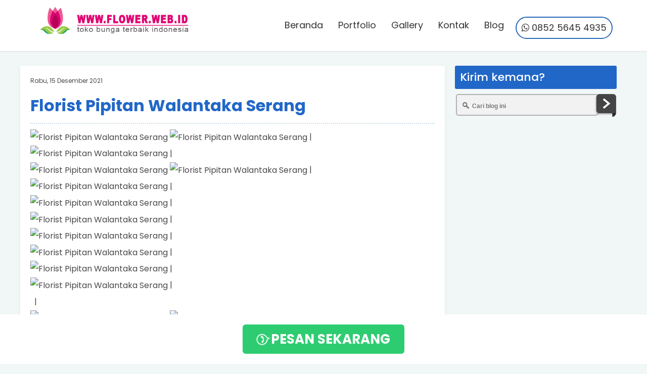

--- FILE ---
content_type: text/javascript; charset=UTF-8
request_url: https://www.flower.web.id/feeds/posts/default/-/Florist%20Pipitan%20Walantaka%20Serang?alt=json-in-script&callback=relpostimgcuplik&max-results=25
body_size: 13867
content:
// API callback
relpostimgcuplik({"version":"1.0","encoding":"UTF-8","feed":{"xmlns":"http://www.w3.org/2005/Atom","xmlns$openSearch":"http://a9.com/-/spec/opensearchrss/1.0/","xmlns$blogger":"http://schemas.google.com/blogger/2008","xmlns$georss":"http://www.georss.org/georss","xmlns$gd":"http://schemas.google.com/g/2005","xmlns$thr":"http://purl.org/syndication/thread/1.0","id":{"$t":"tag:blogger.com,1999:blog-6504790757637530275"},"updated":{"$t":"2024-12-28T18:51:30.227+08:00"},"category":[{"term":"Florist"},{"term":"Toko Bunga"},{"term":"Bunga Duka Ababi Abang Karangasem"},{"term":"Bunga Duka Abuan Kintamani Bangli"},{"term":"Bunga Duka Anggalan Cikulur Lebak"},{"term":"Bunga Duka Angseri Baturiti Tabanan"},{"term":"Bunga Duka Antapan Baturiti Tabanan"},{"term":"Bunga Duka Anturan Buleleng Buleleng"},{"term":"Bunga Duka Anyar Anyar Serang"},{"term":"Bunga Duka Astina Buleleng Buleleng"},{"term":"Bunga Duka Babat Legok Tangerang"},{"term":"Bunga Duka Bagendung Cilegon Cilegon"},{"term":"Bunga Duka Baha Mengwi Badung"},{"term":"Bunga Duka Bajera Selemadeg Tabanan"},{"term":"Bunga Duka Bakbakan Gianyar Gianyar"},{"term":"Bunga Duka Bakung Kronjo Tangerang"},{"term":"Bunga Duka Balekambang Mancak Serang"},{"term":"Bunga Duka Bama Pagelaran Pandeglang"},{"term":"Bunga Duka Ban Kubu Karangasem"},{"term":"Bunga Duka Bangbang Tembuku Bangli"},{"term":"Bunga Duka Bangli Baturiti Tabanan"},{"term":"Bunga Duka Banjar Banjar Buleleng"},{"term":"Bunga Duka Bantang Kintamani Bangli"},{"term":"Bunga Duka Bantiran Pupuan Tabanan"},{"term":"Bunga Duka Banua Kintamani Bangli"},{"term":"Bunga Duka Banyu Asih Mauk Tangerang"},{"term":"Bunga Duka Banyubiru Negara Jembrana"},{"term":"Bunga Duka Barengkok Kibin Serang"},{"term":"Bunga Duka Baru Marga Tabanan"},{"term":"Bunga Duka Batannyuh Marga Tabanan"},{"term":"Bunga Duka Batuan Sukawati Gianyar"},{"term":"Bunga Duka Batukuda Mancak Serang"},{"term":"Bunga Duka Baturiti Baturiti Tabanan"},{"term":"Bunga Duka Bayah Timur Bayah Lebak"},{"term":"Bunga Duka Beberan Ciruas Serang"},{"term":"Bunga Duka Belalang Kediri Tabanan"},{"term":"Bunga Duka Belantih Kintamani Bangli"},{"term":"Bunga Duka Belendung Benda Tangerang"},{"term":"Bunga Duka Belimbing Pupuan Tabanan"},{"term":"Bunga Duka Benda Sukamulya Tangerang"},{"term":"Bunga Duka Beng Gianyar Gianyar"},{"term":"Bunga Duka Benoa Kuta Selatan Badung"},{"term":"Bunga Duka Beratan Buleleng Buleleng"},{"term":"Bunga Duka Beringkit Marga Tabanan"},{"term":"Bunga Duka Biaung Penebel Tabanan"},{"term":"Bunga Duka Bintangsari Cipanas Lebak"},{"term":"Bunga Duka Binyan Kintamani Bangli"},{"term":"Bunga Duka Blokang Bandung Serang"},{"term":"Bunga Duka Bojong Bojong Pandeglang"},{"term":"Bunga Duka Bojongcae Cibadak Lebak"},{"term":"Bunga Duka Bonyoh Kintamani Bangli"},{"term":"Bunga Duka Buahan Payangan Gianyar"},{"term":"Bunga Duka Bubunan Seririt Buleleng"},{"term":"Bunga Duka Bukian Payangan Gianyar"},{"term":"Bunga Duka Bumijaya Ciruas Serang"},{"term":"Bunga Duka Bungkulan Sawan Buleleng"},{"term":"Bunga Duka Bunihara Anyar Serang"},{"term":"Bunga Duka Bunutin Bangli Bangli"},{"term":"Bunga Duka Bunutin Kintamani Bangli"},{"term":"Bunga Duka Buyut Maja Lebak"},{"term":"Bunga Duka Canggu Kuta Utara Badung"},{"term":"Bunga Duka Carenang Udik Kopo Serang"},{"term":"Bunga Duka Caringin Cisoka Tangerang"},{"term":"Bunga Duka Caringin Legok Tangerang"},{"term":"Bunga Duka Catur Kintamani Bangli"},{"term":"Bunga Duka Cempaga Bangli Bangli"},{"term":"Bunga Duka Cempaka Cirinten Lebak"},{"term":"Bunga Duka Cemplang Jawilan Serang"},{"term":"Bunga Duka Cerukcuk Tanara Serang"},{"term":"Bunga Duka Ciagel Kibin Serang"},{"term":"Bunga Duka Ciangir Legok Tangerang"},{"term":"Bunga Duka Ciawi Patia Pandeglang"},{"term":"Bunga Duka Cibadak Cibadak Lebak"},{"term":"Bunga Duka Cibadak Cikupa Tangerang"},{"term":"Bunga Duka Cibeber Cibeber Lebak"},{"term":"Bunga Duka Cibodas Banjar Pandeglang"},{"term":"Bunga Duka Ciburuy Curugbitung Lebak"},{"term":"Bunga Duka Cidadap Curugbitung Lebak"},{"term":"Bunga Duka Cidahu Kopo Serang"},{"term":"Bunga Duka Cijeruk Kibin Serang"},{"term":"Bunga Duka Cikande Jayanti Tangerang"},{"term":"Bunga Duka Cikarang Muncang Lebak"},{"term":"Bunga Duka Cikolelet Cinangka Serang"},{"term":"Bunga Duka Cikoneng Anyar Serang"},{"term":"Bunga Duka Cilangkap Wanasalam Lebak"},{"term":"Bunga Duka Cimancak Bayah Lebak"},{"term":"Bunga Duka Cimone Karawaci Tangerang"},{"term":"Bunga Duka Ciparahu Cihara Lebak"},{"term":"Bunga Duka Cipete Curug Serang"},{"term":"Bunga Duka Cirangkong Petir Serang"},{"term":"Bunga Duka Cireundeu Cilograng Lebak"},{"term":"Bunga Duka Cirumpak Kronjo Tangerang"},{"term":"Bunga Duka Cisarap Wanasalam Lebak"},{"term":"Bunga Duka Cisauk Cisauk Tangerang"},{"term":"Bunga Duka Cisereh Cisata Pandeglang"},{"term":"Bunga Duka Cisimeut Leuwidamar Lebak"},{"term":"Bunga Duka Cisitu Ciomas Serang"},{"term":"Bunga Duka Cisuren Bayah Lebak"},{"term":"Bunga Duka Citaman Ciomas Serang"},{"term":"Bunga Duka Ciuyah Sajira Lebak"},{"term":"Bunga Duka Ciwaduk Cilegon Cilegon"},{"term":"Bunga Duka Ciwarna Mancak Serang"},{"term":"Bunga Duka Cupel Negara Jembrana"},{"term":"Bunga Duka Curug Agung Baros Serang"},{"term":"Bunga Duka Curug Badak Maja Lebak"},{"term":"Bunga Duka Curugmanis Curug Serang"},{"term":"Bunga Duka Dadap Kosambi Tangerang"},{"term":"Bunga Duka Dalung Kuta Utara Badung"},{"term":"Bunga Duka Darmasari Bayah Lebak"},{"term":"Bunga Duka Datarcae Cirinten Lebak"},{"term":"Bunga Duka Daup Kintamani Bangli"},{"term":"Bunga Duka Demulih Susut Bangli"},{"term":"Bunga Duka Denbantas Tabanan Tabanan"},{"term":"Bunga Duka Domas Pontang Serang"},{"term":"Bunga Duka Dukuh Kragilan Serang"},{"term":"Bunga Duka Galungan Sawan Buleleng"},{"term":"Bunga Duka Gelam Cipocok Jaya Serang"},{"term":"Bunga Duka Gembor Periuk Tangerang"},{"term":"Bunga Duka Gesing Banjar Buleleng"},{"term":"Bunga Duka Getasan Petang Badung"},{"term":"Bunga Duka Gianyar Gianyar Gianyar"},{"term":"Bunga Duka Giri Emas Sawan Buleleng"},{"term":"Bunga Duka Girilaya Cipanas Lebak"},{"term":"Bunga Duka Girimukti Cilograng Lebak"},{"term":"Bunga Duka Girimukti Cimarga Lebak"},{"term":"Bunga Duka Gobleg Banjar Buleleng"},{"term":"Bunga Duka Gosara Ciruas Serang"},{"term":"Bunga Duka Gubug Tabanan Tabanan"},{"term":"Bunga Duka Hariang Sobang Lebak"},{"term":"Bunga Duka Harumsari Cipanas Lebak"},{"term":"Bunga Duka Hegarmanah Cibeber Lebak"},{"term":"Bunga Duka Idaman Patia Pandeglang"},{"term":"Bunga Duka Inten Jaya Cimarga Lebak"},{"term":"Bunga Duka Jagaraga Sawan Buleleng"},{"term":"Bunga Duka Jatake Panggarangan Lebak"},{"term":"Bunga Duka Jatiluwih Penebel Tabanan"},{"term":"Bunga Duka Jayamanik Cimarga Lebak"},{"term":"Bunga Duka Jayapura Cipanas Lebak"},{"term":"Bunga Duka Jehem Tembuku Bangli"},{"term":"Bunga Duka Jengkol Kresek Tangerang"},{"term":"Bunga Duka Jiput Jiput Pandeglang"},{"term":"Bunga Duka Joanyar Seririt Buleleng"},{"term":"Bunga Duka Julah Tejakula Buleleng"},{"term":"Bunga Duka Kaba-Kaba Kediri Tabanan"},{"term":"Bunga Duka Kadu Jaya Curug Tangerang"},{"term":"Bunga Duka Kaliakah Negara Jembrana"},{"term":"Bunga Duka Kaliasem Banjar Buleleng"},{"term":"Bunga Duka Kalisada Seririt Buleleng"},{"term":"Bunga Duka Kampung Baru Petir Serang"},{"term":"Bunga Duka Kapal Mengwi Badung"},{"term":"Bunga Duka Kareo Jawilan Serang"},{"term":"Bunga Duka Karoya Cirinten Lebak"},{"term":"Bunga Duka Karya Sari Pupuan Tabanan"},{"term":"Bunga Duka Kasemen Kasemen Serang"},{"term":"Bunga Duka Kasunyatan Kasemen Serang"},{"term":"Bunga Duka Kawan Bangli Bangli"},{"term":"Bunga Duka Kayubihi Bangli Bangli"},{"term":"Bunga Duka Kayuputih Banjar Buleleng"},{"term":"Bunga Duka Kedewatan Ubud Gianyar"},{"term":"Bunga Duka Kediri Kediri Tabanan"},{"term":"Bunga Duka Kedonganan Kuta Badung"},{"term":"Bunga Duka Kekeran Mengwi Badung"},{"term":"Bunga Duka Kemenuh Sukawati Gianyar"},{"term":"Bunga Duka Kepandean Ciruas Serang"},{"term":"Bunga Duka Kerta Banjarsari Lebak"},{"term":"Bunga Duka Kerta Payangan Gianyar"},{"term":"Bunga Duka Ketapang Wanasalam Lebak"},{"term":"Bunga Duka Keusik Banjarsari Lebak"},{"term":"Bunga Duka Kilasah Kasemen Serang"},{"term":"Bunga Duka Kohod Pakuhaji Tangerang"},{"term":"Bunga Duka Kopo Kopo Serang"},{"term":"Bunga Duka Kotasari Gerogol Cilegon"},{"term":"Bunga Duka Kramat Pakuhaji Tangerang"},{"term":"Bunga Duka Kresek Kresek Tangerang"},{"term":"Bunga Duka Kujangjaya Cibeber Lebak"},{"term":"Bunga Duka Kuranji Taktakan Serang"},{"term":"Bunga Duka Kutuh Kintamani Bangli"},{"term":"Bunga Duka Kuwum Marga Tabanan"},{"term":"Bunga Duka Labuan Labuan Pandeglang"},{"term":"Bunga Duka Labuhan Mancak Serang"},{"term":"Bunga Duka Lamaran Binuang Serang"},{"term":"Bunga Duka Landih Bangli Bangli"},{"term":"Bunga Duka Lebak Ciomas Serang"},{"term":"Bunga Duka Lebih Gianyar Gianyar"},{"term":"Bunga Duka Legok Legok Tangerang"},{"term":"Bunga Duka Lemo Teluknaga Tangerang"},{"term":"Bunga Duka Lemukih Sawan Buleleng"},{"term":"Bunga Duka Les Tejakula Buleleng"},{"term":"Bunga Duka Linduk Pontang Serang"},{"term":"Bunga Duka Lontar Tirtayasa Serang"},{"term":"Bunga Duka Lontarbaru Serang Serang"},{"term":"Bunga Duka Maja Baru Maja Lebak"},{"term":"Bunga Duka Maja Maja Lebak"},{"term":"Bunga Duka Majasari Jawilan Serang"},{"term":"Bunga Duka Malangsari Cipanas Lebak"},{"term":"Bunga Duka Mancak Mancak Serang"},{"term":"Bunga Duka Mander Bandung Serang"},{"term":"Bunga Duka Mangguh Kintamani Bangli"},{"term":"Bunga Duka Manistutu Melaya Jembrana"},{"term":"Bunga Duka Marga Jaya Cimarga Lebak"},{"term":"Bunga Duka Margatirta Cimarga Lebak"},{"term":"Bunga Duka Mas Ubud Gianyar"},{"term":"Bunga Duka Masigit Jombang Cilegon"},{"term":"Bunga Duka Mauk Barat Mauk Tangerang"},{"term":"Bunga Duka Mauk Timur Mauk Tangerang"},{"term":"Bunga Duka Mayak Curugbitung Lebak"},{"term":"Bunga Duka Mayong Seririt Buleleng"},{"term":"Bunga Duka Medewi Pekutatan Jembrana"},{"term":"Bunga Duka Mekarbaru Petir Serang"},{"term":"Bunga Duka Mekarjaya Cileles Lebak"},{"term":"Bunga Duka Mekarmulya Cimarga Lebak"},{"term":"Bunga Duka Mekarsari Anyar Serang"},{"term":"Bunga Duka Mekarsari Cibeber Lebak"},{"term":"Bunga Duka Mekarsari Cihara Lebak"},{"term":"Bunga Duka Mekarsari Cinangka Serang"},{"term":"Bunga Duka Mekarsari Jambe Tangerang"},{"term":"Bunga Duka Melaya Melaya Jembrana"},{"term":"Bunga Duka Menes Menes Pandeglang"},{"term":"Bunga Duka Mengani Kintamani Bangli"},{"term":"Bunga Duka Mengeste Penebel Tabanan"},{"term":"Bunga Duka Menyali Sawan Buleleng"},{"term":"Bunga Duka Mogana Banjar Pandeglang"},{"term":"Bunga Duka Mongpok Cikeusal Serang"},{"term":"Bunga Duka Muara Teluknaga Tangerang"},{"term":"Bunga Duka Muaradua Cikulur Lebak"},{"term":"Bunga Duka Mugijaya Cigemblong Lebak"},{"term":"Bunga Duka Muncan Selat Karangasem"},{"term":"Bunga Duka Muncang Muncang Lebak"},{"term":"Bunga Duka Munggu Mengwi Badung"},{"term":"Bunga Duka Munjul Munjul Pandeglang"},{"term":"Bunga Duka Muruy Menes Pandeglang"},{"term":"Bunga Duka Nambo Ilir Kibin Serang"},{"term":"Bunga Duka Nayagati Leuwidamar Lebak"},{"term":"Bunga Duka Ngis Manggis Karangasem"},{"term":"Bunga Duka Nusa Sari Melaya Jembrana"},{"term":"Bunga Duka Pabuaran Pabuaran Serang"},{"term":"Bunga Duka Pacung Tejakula Buleleng"},{"term":"Bunga Duka Padangan Pupuan Tabanan"},{"term":"Bunga Duka Padasuka Baros Serang"},{"term":"Bunga Duka Paja Sajira Lebak"},{"term":"Bunga Duka Pala Sari Legok Tangerang"},{"term":"Bunga Duka Pamong Ciruas Serang"},{"term":"Bunga Duka Panamping Bandung Serang"},{"term":"Bunga Duka Pangawinan Bandung Serang"},{"term":"Bunga Duka Pangkat Jayanti Tangerang"},{"term":"Bunga Duka Panji Sukasada Buleleng"},{"term":"Bunga Duka Panyaungan Cihara Lebak"},{"term":"Bunga Duka Parigi Saketi Pandeglang"},{"term":"Bunga Duka Pasar Keong Cibadak Lebak"},{"term":"Bunga Duka Pasauran Cinangka Serang"},{"term":"Bunga Duka Pasir Kembang Maja Lebak"},{"term":"Bunga Duka Pasirhaur Cipanas Lebak"},{"term":"Bunga Duka Pasirnangka Muncang Lebak"},{"term":"Bunga Duka Patia Patia Pandeglang"},{"term":"Bunga Duka Ped Nusapenida Klungkung"},{"term":"Bunga Duka Pedawa Banjar Buleleng"},{"term":"Bunga Duka Pejaten Kediri Tabanan"},{"term":"Bunga Duka Pemaron Buleleng Buleleng"},{"term":"Bunga Duka Pendem Jembrana Jembrana"},{"term":"Bunga Duka Penebel Penebel Tabanan"},{"term":"Bunga Duka Penglumbaran Susut Bangli"},{"term":"Bunga Duka Pengotan Bangli Bangli"},{"term":"Bunga Duka Peninjoan Tembuku Bangli"},{"term":"Bunga Duka Pererenan Mengwi Badung"},{"term":"Bunga Duka Periuk Periuk Tangerang"},{"term":"Bunga Duka Petak Gianyar Gianyar"},{"term":"Bunga Duka Petiga Marga Tabanan"},{"term":"Bunga Duka Petir Cipondoh Tangerang"},{"term":"Bunga Duka Petir Petir Serang"},{"term":"Bunga Duka Petulu Ubud Gianyar"},{"term":"Bunga Duka Pidpid Abang Karangasem"},{"term":"Bunga Duka Pikat Dawan Klungkung"},{"term":"Bunga Duka Pinggan Kintamani Bangli"},{"term":"Bunga Duka Pipitan Walantaka Serang"},{"term":"Bunga Duka Pitra Penebel Tabanan"},{"term":"Bunga Duka Pudar Pamarayan Serang"},{"term":"Bunga Duka Punggul Abiansemal Badung"},{"term":"Bunga Duka Pupuan Pupuan Tabanan"},{"term":"Bunga Duka Rajeg Rajeg Tangerang"},{"term":"Bunga Duka Ramaya Menes Pandeglang"},{"term":"Bunga Duka Rancagong Legok Tangerang"},{"term":"Bunga Duka Rancasumur Kopo Serang"},{"term":"Bunga Duka Rangdu Seririt Buleleng"},{"term":"Bunga Duka Rejasa Penebel Tabanan"},{"term":"Bunga Duka Renged Kresek Tangerang"},{"term":"Bunga Duka Saga Balaraja Tangerang"},{"term":"Bunga Duka Sajira Sajira Lebak"},{"term":"Bunga Duka Samsam Kerambitan Tabanan"},{"term":"Bunga Duka Sanding Petir Serang"},{"term":"Bunga Duka Sangeh Abiansemal Badung"},{"term":"Bunga Duka Sangiang Maja Lebak"},{"term":"Bunga Duka Sangketan Penebel Tabanan"},{"term":"Bunga Duka Sangsit Sawan Buleleng"},{"term":"Bunga Duka Satra Klungkung Klungkung"},{"term":"Bunga Duka Sawan Sawan Buleleng"},{"term":"Bunga Duka Sawarna Bayah Lebak"},{"term":"Bunga Duka Sayan Ubud Gianyar"},{"term":"Bunga Duka Sebudi Selat Karangasem"},{"term":"Bunga Duka Sedang Abiansemal Badung"},{"term":"Bunga Duka Sekumpul Sawan Buleleng"},{"term":"Bunga Duka Selanbawak Marga Tabanan"},{"term":"Bunga Duka Selat Abiansemal Badung"},{"term":"Bunga Duka Selat Klungkung Klungkung"},{"term":"Bunga Duka Selat Sukasada Buleleng"},{"term":"Bunga Duka Seminyak Kuta Badung"},{"term":"Bunga Duka Sempidi Mengwi Badung"},{"term":"Bunga Duka Sentul Balaraja Tangerang"},{"term":"Bunga Duka Serang Serang Serang"},{"term":"Bunga Duka Seuat Jaya Petir Serang"},{"term":"Bunga Duka Sidan Gianyar Gianyar"},{"term":"Bunga Duka Sidetapa Banjar Buleleng"},{"term":"Bunga Duka Sinabun Sawan Buleleng"},{"term":"Bunga Duka Sindanglaya Sobang Lebak"},{"term":"Bunga Duka Sindangsari Sajira Lebak"},{"term":"Bunga Duka Singamerta Ciruas Serang"},{"term":"Bunga Duka Sipayung Cipanas Lebak"},{"term":"Bunga Duka Siyakin Kintamani Bangli"},{"term":"Bunga Duka Sobang Sobang Lebak"},{"term":"Bunga Duka Sogong Panggarangan Lebak"},{"term":"Bunga Duka Solear Solear Tangerang"},{"term":"Bunga Duka Songan A Kintamani Bangli"},{"term":"Bunga Duka Songan B Kintamani Bangli"},{"term":"Bunga Duka Sudamanik Cimarga Lebak"},{"term":"Bunga Duka Sujung Tirtayasa Serang"},{"term":"Bunga Duka Suka Tani Rajeg Tangerang"},{"term":"Bunga Duka Sukacai Baros Serang"},{"term":"Bunga Duka Sukajaya Pontang Serang"},{"term":"Bunga Duka Sukalaksana Curug Serang"},{"term":"Bunga Duka Sukamampir Binuang Serang"},{"term":"Bunga Duka Sukamarga Sajira Lebak"},{"term":"Bunga Duka Sukamenak Cikeusal Serang"},{"term":"Bunga Duka Sukamulya Cibeber Lebak"},{"term":"Bunga Duka Sukanagara Muncang Lebak"},{"term":"Bunga Duka Sukaraja Malingping Lebak"},{"term":"Bunga Duka Sukarame Cikeusal Serang"},{"term":"Bunga Duka Sukarame Sajira Lebak"},{"term":"Bunga Duka Sukawana Kintamani Bangli"},{"term":"Bunga Duka Sukawana Serang Serang"},{"term":"Bunga Duka Sulangai Petang Badung"},{"term":"Bunga Duka Sulanyah Seririt Buleleng"},{"term":"Bunga Duka Sumita Gianyar Gianyar"},{"term":"Bunga Duka Sumurpecung Serang Serang"},{"term":"Bunga Duka Susut Susut Bangli"},{"term":"Bunga Duka Suter Kintamani Bangli"},{"term":"Bunga Duka Suwug Sawan Buleleng"},{"term":"Bunga Duka Taban Jambe Tangerang"},{"term":"Bunga Duka Tajur Ciledug Tangerang"},{"term":"Bunga Duka Talaga Cikupa Tangerang"},{"term":"Bunga Duka Talok Kresek Tangerang"},{"term":"Bunga Duka Taman Abiansemal Badung"},{"term":"Bunga Duka Taman Bali Bangli Bangli"},{"term":"Bunga Duka Tamansari Baros Serang"},{"term":"Bunga Duka Tambak Kibin Serang"},{"term":"Bunga Duka Tambakbaya Cibadak Lebak"},{"term":"Bunga Duka Tampekan Banjar Buleleng"},{"term":"Bunga Duka Tanjakan Rajeg Tangerang"},{"term":"Bunga Duka Taro Tegallalang Gianyar"},{"term":"Bunga Duka Tegaljadi Marga Tabanan"},{"term":"Bunga Duka Tegalmaja Kragilan Serang"},{"term":"Bunga Duka Tejamari Baros Serang"},{"term":"Bunga Duka Telaga Busungbiu Buleleng"},{"term":"Bunga Duka Teluk Labuan Pandeglang"},{"term":"Bunga Duka Temesi Gianyar Gianyar"},{"term":"Bunga Duka Temukus Banjar Buleleng"},{"term":"Bunga Duka Tengkudak Penebel Tabanan"},{"term":"Bunga Duka Terate Kramatwatu Serang"},{"term":"Bunga Duka Teritih Walantaka Serang"},{"term":"Bunga Duka Terondol Serang Serang"},{"term":"Bunga Duka Terunyan Kintamani Bangli"},{"term":"Bunga Duka Tiga Susut Bangli"},{"term":"Bunga Duka Tigawasa Banjar Buleleng"},{"term":"Bunga Duka Timpag Kerambitan Tabanan"},{"term":"Bunga Duka Tinggar Curug Serang"},{"term":"Bunga Duka Tista Abang Karangasem"},{"term":"Bunga Duka Tista Kerambitan Tabanan"},{"term":"Bunga Duka Tuban Kuta Badung"},{"term":"Bunga Duka Tugu Cimanggu Pandeglang"},{"term":"Bunga Duka Tukadaya Melaya Jembrana"},{"term":"Bunga Duka Tulamben Kubu Karangasem"},{"term":"Bunga Duka Tuwed Melaya Jembrana"},{"term":"Bunga Duka Ubud Ubud Gianyar"},{"term":"Bunga Duka Ulakan Manggis Karangasem"},{"term":"Bunga Duka Ularan Seririt Buleleng"},{"term":"Bunga Duka Umeanyar Seririt Buleleng"},{"term":"Bunga Duka Wanasalam Wanasalam Lebak"},{"term":"Bunga Duka Wanayasa Pontang Serang"},{"term":"Bunga Duka Winong Mancak Serang"},{"term":"Bunga papan pasuruan"},{"term":"Florist Ababi Abang Karangasem"},{"term":"Florist Abuan Kintamani Bangli"},{"term":"Florist Anggalan Cikulur Lebak"},{"term":"Florist Angseri Baturiti Tabanan"},{"term":"Florist Antapan Baturiti Tabanan"},{"term":"Florist Anturan Buleleng Buleleng"},{"term":"Florist Anyar Anyar Serang"},{"term":"Florist Astina Buleleng Buleleng"},{"term":"Florist Babat Legok Tangerang"},{"term":"Florist Bagendung Cilegon Cilegon"},{"term":"Florist Baha Mengwi Badung"},{"term":"Florist Bajera Selemadeg Tabanan"},{"term":"Florist Bakbakan Gianyar Gianyar"},{"term":"Florist Bakung Kronjo Tangerang"},{"term":"Florist Balekambang Mancak Serang"},{"term":"Florist Bama Pagelaran Pandeglang"},{"term":"Florist Ban Kubu Karangasem"},{"term":"Florist Bangbang Tembuku Bangli"},{"term":"Florist Bangli Baturiti Tabanan"},{"term":"Florist Banjar Banjar Buleleng"},{"term":"Florist Bantang Kintamani Bangli"},{"term":"Florist Bantiran Pupuan Tabanan"},{"term":"Florist Banua Kintamani Bangli"},{"term":"Florist Banyu Asih Mauk Tangerang"},{"term":"Florist Banyubiru Negara Jembrana"},{"term":"Florist Barengkok Kibin Serang"},{"term":"Florist Baru Marga Tabanan"},{"term":"Florist Batannyuh Marga Tabanan"},{"term":"Florist Batuan Sukawati Gianyar"},{"term":"Florist Batukuda Mancak Serang"},{"term":"Florist Baturiti Baturiti Tabanan"},{"term":"Florist Bayah Timur Bayah Lebak"},{"term":"Florist Beberan Ciruas Serang"},{"term":"Florist Belalang Kediri Tabanan"},{"term":"Florist Belantih Kintamani Bangli"},{"term":"Florist Belendung Benda Tangerang"},{"term":"Florist Belimbing Pupuan Tabanan"},{"term":"Florist Benda Sukamulya Tangerang"},{"term":"Florist Beng Gianyar Gianyar"},{"term":"Florist Benoa Kuta Selatan Badung"},{"term":"Florist Beratan Buleleng Buleleng"},{"term":"Florist Beringkit Marga Tabanan"},{"term":"Florist Biaung Penebel Tabanan"},{"term":"Florist Bintangsari Cipanas Lebak"},{"term":"Florist Binyan Kintamani Bangli"},{"term":"Florist Blokang Bandung Serang"},{"term":"Florist Bojong Bojong Pandeglang"},{"term":"Florist Bojongcae Cibadak Lebak"},{"term":"Florist Bonyoh Kintamani Bangli"},{"term":"Florist Buahan Payangan Gianyar"},{"term":"Florist Bubunan Seririt Buleleng"},{"term":"Florist Bukian Payangan Gianyar"},{"term":"Florist Bumijaya Ciruas Serang"},{"term":"Florist Bungkulan Sawan Buleleng"},{"term":"Florist Bunihara Anyar Serang"},{"term":"Florist Bunutin Bangli Bangli"},{"term":"Florist Bunutin Kintamani Bangli"},{"term":"Florist Buyut Maja Lebak"},{"term":"Florist Canggu Kuta Utara Badung"},{"term":"Florist Carenang Udik Kopo Serang"},{"term":"Florist Caringin Cisoka Tangerang"},{"term":"Florist Caringin Legok Tangerang"},{"term":"Florist Catur Kintamani Bangli"},{"term":"Florist Cempaga Bangli Bangli"},{"term":"Florist Cempaka Cirinten Lebak"},{"term":"Florist Cemplang Jawilan Serang"},{"term":"Florist Cerukcuk Tanara Serang"},{"term":"Florist Ciagel Kibin Serang"},{"term":"Florist Ciangir Legok Tangerang"},{"term":"Florist Ciawi Patia Pandeglang"},{"term":"Florist Cibadak Cibadak Lebak"},{"term":"Florist Cibadak Cikupa Tangerang"},{"term":"Florist Cibeber Cibeber Lebak"},{"term":"Florist Cibodas Banjar Pandeglang"},{"term":"Florist Ciburuy Curugbitung Lebak"},{"term":"Florist Cidadap Curugbitung Lebak"},{"term":"Florist Cidahu Kopo Serang"},{"term":"Florist Cijeruk Kibin Serang"},{"term":"Florist Cikande Jayanti Tangerang"},{"term":"Florist Cikarang Muncang Lebak"},{"term":"Florist Cikolelet Cinangka Serang"},{"term":"Florist Cikoneng Anyar Serang"},{"term":"Florist Cilangkap Wanasalam Lebak"},{"term":"Florist Cimancak Bayah Lebak"},{"term":"Florist Cimone Karawaci Tangerang"},{"term":"Florist Ciparahu Cihara Lebak"},{"term":"Florist Cipete Curug Serang"},{"term":"Florist Cirangkong Petir Serang"},{"term":"Florist Cireundeu Cilograng Lebak"},{"term":"Florist Cirumpak Kronjo Tangerang"},{"term":"Florist Cisarap Wanasalam Lebak"},{"term":"Florist Cisauk Cisauk Tangerang"},{"term":"Florist Cisereh Cisata Pandeglang"},{"term":"Florist Cisimeut Leuwidamar Lebak"},{"term":"Florist Cisitu Ciomas Serang"},{"term":"Florist Cisuren Bayah Lebak"},{"term":"Florist Citaman Ciomas Serang"},{"term":"Florist Ciuyah Sajira Lebak"},{"term":"Florist Ciwaduk Cilegon Cilegon"},{"term":"Florist Ciwarna Mancak Serang"},{"term":"Florist Cupel Negara Jembrana"},{"term":"Florist Curug Agung Baros Serang"},{"term":"Florist Curug Badak Maja Lebak"},{"term":"Florist Curugmanis Curug Serang"},{"term":"Florist Dadap Kosambi Tangerang"},{"term":"Florist Dalung Kuta Utara Badung"},{"term":"Florist Darmasari Bayah Lebak"},{"term":"Florist Datarcae Cirinten Lebak"},{"term":"Florist Daup Kintamani Bangli"},{"term":"Florist Demulih Susut Bangli"},{"term":"Florist Denbantas Tabanan Tabanan"},{"term":"Florist Domas Pontang Serang"},{"term":"Florist Dukuh Kragilan Serang"},{"term":"Florist Galungan Sawan Buleleng"},{"term":"Florist Gelam Cipocok Jaya Serang"},{"term":"Florist Gembor Periuk Tangerang"},{"term":"Florist Gesing Banjar Buleleng"},{"term":"Florist Getasan Petang Badung"},{"term":"Florist Gianyar Gianyar Gianyar"},{"term":"Florist Giri Emas Sawan Buleleng"},{"term":"Florist Girilaya Cipanas Lebak"},{"term":"Florist Girimukti Cilograng Lebak"},{"term":"Florist Girimukti Cimarga Lebak"},{"term":"Florist Gobleg Banjar Buleleng"},{"term":"Florist Gosara Ciruas Serang"},{"term":"Florist Gubug Tabanan Tabanan"},{"term":"Florist Hariang Sobang Lebak"},{"term":"Florist Harumsari Cipanas Lebak"},{"term":"Florist Hegarmanah Cibeber Lebak"},{"term":"Florist Idaman Patia Pandeglang"},{"term":"Florist Inten Jaya Cimarga Lebak"},{"term":"Florist Jagaraga Sawan Buleleng"},{"term":"Florist Jatake Panggarangan Lebak"},{"term":"Florist Jatiluwih Penebel Tabanan"},{"term":"Florist Jayamanik Cimarga Lebak"},{"term":"Florist Jayapura Cipanas Lebak"},{"term":"Florist Jehem Tembuku Bangli"},{"term":"Florist Jengkol Kresek Tangerang"},{"term":"Florist Jiput Jiput Pandeglang"},{"term":"Florist Joanyar Seririt Buleleng"},{"term":"Florist Julah Tejakula Buleleng"},{"term":"Florist Kaba-Kaba Kediri Tabanan"},{"term":"Florist Kadu Jaya Curug Tangerang"},{"term":"Florist Kaliakah Negara Jembrana"},{"term":"Florist Kaliasem Banjar Buleleng"},{"term":"Florist Kalisada Seririt Buleleng"},{"term":"Florist Kampung Baru Petir Serang"},{"term":"Florist Kapal Mengwi Badung"},{"term":"Florist Kareo Jawilan Serang"},{"term":"Florist Karoya Cirinten Lebak"},{"term":"Florist Karya Sari Pupuan Tabanan"},{"term":"Florist Kasemen Kasemen Serang"},{"term":"Florist Kasunyatan Kasemen Serang"},{"term":"Florist Kawan Bangli Bangli"},{"term":"Florist Kayubihi Bangli Bangli"},{"term":"Florist Kayuputih Banjar Buleleng"},{"term":"Florist Kedewatan Ubud Gianyar"},{"term":"Florist Kediri Kediri Tabanan"},{"term":"Florist Kedonganan Kuta Badung"},{"term":"Florist Kekeran Mengwi Badung"},{"term":"Florist Kemenuh Sukawati Gianyar"},{"term":"Florist Kepandean Ciruas Serang"},{"term":"Florist Kerta Banjarsari Lebak"},{"term":"Florist Kerta Payangan Gianyar"},{"term":"Florist Ketapang Wanasalam Lebak"},{"term":"Florist Keusik Banjarsari Lebak"},{"term":"Florist Kilasah Kasemen Serang"},{"term":"Florist Kohod Pakuhaji Tangerang"},{"term":"Florist Kopo Kopo Serang"},{"term":"Florist Kotasari Gerogol Cilegon"},{"term":"Florist Kramat Pakuhaji Tangerang"},{"term":"Florist Kresek Kresek Tangerang"},{"term":"Florist Kujangjaya Cibeber Lebak"},{"term":"Florist Kuranji Taktakan Serang"},{"term":"Florist Kutuh Kintamani Bangli"},{"term":"Florist Kuwum Marga Tabanan"},{"term":"Florist Labuan Labuan Pandeglang"},{"term":"Florist Labuhan Mancak Serang"},{"term":"Florist Lamaran Binuang Serang"},{"term":"Florist Landih Bangli Bangli"},{"term":"Florist Lebak Ciomas Serang"},{"term":"Florist Lebih Gianyar Gianyar"},{"term":"Florist Legok Legok Tangerang"},{"term":"Florist Lemo Teluknaga Tangerang"},{"term":"Florist Lemukih Sawan Buleleng"},{"term":"Florist Les Tejakula Buleleng"},{"term":"Florist Linduk Pontang Serang"},{"term":"Florist Lontar Tirtayasa Serang"},{"term":"Florist Lontarbaru Serang Serang"},{"term":"Florist Maja Baru Maja Lebak"},{"term":"Florist Maja Maja Lebak"},{"term":"Florist Majasari Jawilan Serang"},{"term":"Florist Malangsari Cipanas Lebak"},{"term":"Florist Mancak Mancak Serang"},{"term":"Florist Mander Bandung Serang"},{"term":"Florist Mangguh Kintamani Bangli"},{"term":"Florist Manistutu Melaya Jembrana"},{"term":"Florist Marga Jaya Cimarga Lebak"},{"term":"Florist Margatirta Cimarga Lebak"},{"term":"Florist Mas Ubud Gianyar"},{"term":"Florist Masigit Jombang Cilegon"},{"term":"Florist Mauk Barat Mauk Tangerang"},{"term":"Florist Mauk Timur Mauk Tangerang"},{"term":"Florist Mayak Curugbitung Lebak"},{"term":"Florist Mayong Seririt Buleleng"},{"term":"Florist Medewi Pekutatan Jembrana"},{"term":"Florist Mekarbaru Petir Serang"},{"term":"Florist Mekarjaya Cileles Lebak"},{"term":"Florist Mekarmulya Cimarga Lebak"},{"term":"Florist Mekarsari Anyar Serang"},{"term":"Florist Mekarsari Cibeber Lebak"},{"term":"Florist Mekarsari Cihara Lebak"},{"term":"Florist Mekarsari Cinangka Serang"},{"term":"Florist Mekarsari Jambe Tangerang"},{"term":"Florist Melaya Melaya Jembrana"},{"term":"Florist Menes Menes Pandeglang"},{"term":"Florist Mengani Kintamani Bangli"},{"term":"Florist Mengeste Penebel Tabanan"},{"term":"Florist Menyali Sawan Buleleng"},{"term":"Florist Mogana Banjar Pandeglang"},{"term":"Florist Mongpok Cikeusal Serang"},{"term":"Florist Muara Teluknaga Tangerang"},{"term":"Florist Muaradua Cikulur Lebak"},{"term":"Florist Mugijaya Cigemblong Lebak"},{"term":"Florist Muncan Selat Karangasem"},{"term":"Florist Muncang Muncang Lebak"},{"term":"Florist Munggu Mengwi Badung"},{"term":"Florist Munjul Munjul Pandeglang"},{"term":"Florist Muruy Menes Pandeglang"},{"term":"Florist Nambo Ilir Kibin Serang"},{"term":"Florist Nayagati Leuwidamar Lebak"},{"term":"Florist Ngis Manggis Karangasem"},{"term":"Florist Nusa Sari Melaya Jembrana"},{"term":"Florist Pabuaran Pabuaran Serang"},{"term":"Florist Pacung Tejakula Buleleng"},{"term":"Florist Padangan Pupuan Tabanan"},{"term":"Florist Padasuka Baros Serang"},{"term":"Florist Paja Sajira Lebak"},{"term":"Florist Pala Sari Legok Tangerang"},{"term":"Florist Pamong Ciruas Serang"},{"term":"Florist Panamping Bandung Serang"},{"term":"Florist Pangawinan Bandung Serang"},{"term":"Florist Pangkat Jayanti Tangerang"},{"term":"Florist Panji Sukasada Buleleng"},{"term":"Florist Panyaungan Cihara Lebak"},{"term":"Florist Parigi Saketi Pandeglang"},{"term":"Florist Pasar Keong Cibadak Lebak"},{"term":"Florist Pasauran Cinangka Serang"},{"term":"Florist Pasir Kembang Maja Lebak"},{"term":"Florist Pasirhaur Cipanas Lebak"},{"term":"Florist Pasirnangka Muncang Lebak"},{"term":"Florist Patia Patia Pandeglang"},{"term":"Florist Ped Nusapenida Klungkung"},{"term":"Florist Pedawa Banjar Buleleng"},{"term":"Florist Pejaten Kediri Tabanan"},{"term":"Florist Pemaron Buleleng Buleleng"},{"term":"Florist Pendem Jembrana Jembrana"},{"term":"Florist Penebel Penebel Tabanan"},{"term":"Florist Penglumbaran Susut Bangli"},{"term":"Florist Pengotan Bangli Bangli"},{"term":"Florist Peninjoan Tembuku Bangli"},{"term":"Florist Pererenan Mengwi Badung"},{"term":"Florist Periuk Periuk Tangerang"},{"term":"Florist Petak Gianyar Gianyar"},{"term":"Florist Petiga Marga Tabanan"},{"term":"Florist Petir Cipondoh Tangerang"},{"term":"Florist Petir Petir Serang"},{"term":"Florist Petulu Ubud Gianyar"},{"term":"Florist Pidpid Abang Karangasem"},{"term":"Florist Pikat Dawan Klungkung"},{"term":"Florist Pinggan Kintamani Bangli"},{"term":"Florist Pipitan Walantaka Serang"},{"term":"Florist Pitra Penebel Tabanan"},{"term":"Florist Pudar Pamarayan Serang"},{"term":"Florist Punggul Abiansemal Badung"},{"term":"Florist Pupuan Pupuan Tabanan"},{"term":"Florist Rajeg Rajeg Tangerang"},{"term":"Florist Ramaya Menes Pandeglang"},{"term":"Florist Rancagong Legok Tangerang"},{"term":"Florist Rancasumur Kopo Serang"},{"term":"Florist Rangdu Seririt Buleleng"},{"term":"Florist Rejasa Penebel Tabanan"},{"term":"Florist Renged Kresek Tangerang"},{"term":"Florist Saga Balaraja Tangerang"},{"term":"Florist Sajira Sajira Lebak"},{"term":"Florist Samsam Kerambitan Tabanan"},{"term":"Florist Sanding Petir Serang"},{"term":"Florist Sangeh Abiansemal Badung"},{"term":"Florist Sangiang Maja Lebak"},{"term":"Florist Sangketan Penebel Tabanan"},{"term":"Florist Sangsit Sawan Buleleng"},{"term":"Florist Satra Klungkung Klungkung"},{"term":"Florist Sawan Sawan Buleleng"},{"term":"Florist Sawarna Bayah Lebak"},{"term":"Florist Sayan Ubud Gianyar"},{"term":"Florist Sebudi Selat Karangasem"},{"term":"Florist Sedang Abiansemal Badung"},{"term":"Florist Sekumpul Sawan Buleleng"},{"term":"Florist Selanbawak Marga Tabanan"},{"term":"Florist Selat Abiansemal Badung"},{"term":"Florist Selat Klungkung Klungkung"},{"term":"Florist Selat Sukasada Buleleng"},{"term":"Florist Seminyak Kuta Badung"},{"term":"Florist Sempidi Mengwi Badung"},{"term":"Florist Sentul Balaraja Tangerang"},{"term":"Florist Serang Serang Serang"},{"term":"Florist Seuat Jaya Petir Serang"},{"term":"Florist Sidan Gianyar Gianyar"},{"term":"Florist Sidetapa Banjar Buleleng"},{"term":"Florist Sinabun Sawan Buleleng"},{"term":"Florist Sindanglaya Sobang Lebak"},{"term":"Florist Sindangsari Sajira Lebak"},{"term":"Florist Singamerta Ciruas Serang"},{"term":"Florist Sipayung Cipanas Lebak"},{"term":"Florist Siyakin Kintamani Bangli"},{"term":"Florist Sobang Sobang Lebak"},{"term":"Florist Sogong Panggarangan Lebak"},{"term":"Florist Solear Solear Tangerang"},{"term":"Florist Songan A Kintamani Bangli"},{"term":"Florist Songan B Kintamani Bangli"},{"term":"Florist Sudamanik Cimarga Lebak"},{"term":"Florist Sujung Tirtayasa Serang"},{"term":"Florist Suka Tani Rajeg Tangerang"},{"term":"Florist Sukacai Baros Serang"},{"term":"Florist Sukajaya Pontang Serang"},{"term":"Florist Sukalaksana Curug Serang"},{"term":"Florist Sukamampir Binuang Serang"},{"term":"Florist Sukamarga Sajira Lebak"},{"term":"Florist Sukamenak Cikeusal Serang"},{"term":"Florist Sukamulya Cibeber Lebak"},{"term":"Florist Sukanagara Muncang Lebak"},{"term":"Florist Sukaraja Malingping Lebak"},{"term":"Florist Sukarame Cikeusal Serang"},{"term":"Florist Sukarame Sajira Lebak"},{"term":"Florist Sukawana Kintamani Bangli"},{"term":"Florist Sukawana Serang Serang"},{"term":"Florist Sulangai Petang Badung"},{"term":"Florist Sulanyah Seririt Buleleng"},{"term":"Florist Sumita Gianyar Gianyar"},{"term":"Florist Sumurpecung Serang Serang"},{"term":"Florist Susut Susut Bangli"},{"term":"Florist Suter Kintamani Bangli"},{"term":"Florist Suwug Sawan Buleleng"},{"term":"Florist Taban Jambe Tangerang"},{"term":"Florist Tajur Ciledug Tangerang"},{"term":"Florist Talaga Cikupa Tangerang"},{"term":"Florist Talok Kresek Tangerang"},{"term":"Florist Taman Abiansemal Badung"},{"term":"Florist Taman Bali Bangli Bangli"},{"term":"Florist Tamansari Baros Serang"},{"term":"Florist Tambak Kibin Serang"},{"term":"Florist Tambakbaya Cibadak Lebak"},{"term":"Florist Tampekan Banjar Buleleng"},{"term":"Florist Tanjakan Rajeg Tangerang"},{"term":"Florist Taro Tegallalang Gianyar"},{"term":"Florist Tegaljadi Marga Tabanan"},{"term":"Florist Tegalmaja Kragilan Serang"},{"term":"Florist Tejamari Baros Serang"},{"term":"Florist Telaga Busungbiu Buleleng"},{"term":"Florist Teluk Labuan Pandeglang"},{"term":"Florist Temesi Gianyar Gianyar"},{"term":"Florist Temukus Banjar Buleleng"},{"term":"Florist Tengkudak Penebel Tabanan"},{"term":"Florist Terate Kramatwatu Serang"},{"term":"Florist Teritih Walantaka Serang"},{"term":"Florist Terondol Serang Serang"},{"term":"Florist Terunyan Kintamani Bangli"},{"term":"Florist Tiga Susut Bangli"},{"term":"Florist Tigawasa Banjar Buleleng"},{"term":"Florist Timpag Kerambitan Tabanan"},{"term":"Florist Tinggar Curug Serang"},{"term":"Florist Tista Abang Karangasem"},{"term":"Florist Tista Kerambitan Tabanan"},{"term":"Florist Tuban Kuta Badung"},{"term":"Florist Tugu Cimanggu Pandeglang"},{"term":"Florist Tukadaya Melaya Jembrana"},{"term":"Florist Tulamben Kubu Karangasem"},{"term":"Florist Tuwed Melaya Jembrana"},{"term":"Florist Ubud Ubud Gianyar"},{"term":"Florist Ulakan Manggis Karangasem"},{"term":"Florist Ularan Seririt Buleleng"},{"term":"Florist Umeanyar Seririt Buleleng"},{"term":"Florist Wanasalam Wanasalam Lebak"},{"term":"Florist Wanayasa Pontang Serang"},{"term":"Florist Winong Mancak Serang"},{"term":"Florist pasuruan"},{"term":"Karangan Bunga pasuruan"},{"term":"Papan Bunga"},{"term":"Toko Bunga Ababi Abang Karangasem"},{"term":"Toko Bunga Abuan Kintamani Bangli"},{"term":"Toko Bunga Anggalan Cikulur Lebak"},{"term":"Toko Bunga Angseri Baturiti Tabanan"},{"term":"Toko Bunga Antapan Baturiti Tabanan"},{"term":"Toko Bunga Anturan Buleleng Buleleng"},{"term":"Toko Bunga Anyar Anyar Serang"},{"term":"Toko Bunga Astina Buleleng Buleleng"},{"term":"Toko Bunga Babat Legok Tangerang"},{"term":"Toko Bunga Bagendung Cilegon Cilegon"},{"term":"Toko Bunga Baha Mengwi Badung"},{"term":"Toko Bunga Bajera Selemadeg Tabanan"},{"term":"Toko Bunga Bakbakan Gianyar Gianyar"},{"term":"Toko Bunga Bakung Kronjo Tangerang"},{"term":"Toko Bunga Balekambang Mancak Serang"},{"term":"Toko Bunga Bama Pagelaran Pandeglang"},{"term":"Toko Bunga Ban Kubu Karangasem"},{"term":"Toko Bunga Bangbang Tembuku Bangli"},{"term":"Toko Bunga Bangli Baturiti Tabanan"},{"term":"Toko Bunga Banjar Banjar Buleleng"},{"term":"Toko Bunga Bantang Kintamani Bangli"},{"term":"Toko Bunga Bantiran Pupuan Tabanan"},{"term":"Toko Bunga Banua Kintamani Bangli"},{"term":"Toko Bunga Banyu Asih Mauk Tangerang"},{"term":"Toko Bunga Banyubiru Negara Jembrana"},{"term":"Toko Bunga Barengkok Kibin Serang"},{"term":"Toko Bunga Baru Marga Tabanan"},{"term":"Toko Bunga Batannyuh Marga Tabanan"},{"term":"Toko Bunga Batuan Sukawati Gianyar"},{"term":"Toko Bunga Batukuda Mancak Serang"},{"term":"Toko Bunga Baturiti Baturiti Tabanan"},{"term":"Toko Bunga Bayah Timur Bayah Lebak"},{"term":"Toko Bunga Beberan Ciruas Serang"},{"term":"Toko Bunga Belalang Kediri Tabanan"},{"term":"Toko Bunga Belantih Kintamani Bangli"},{"term":"Toko Bunga Belendung Benda Tangerang"},{"term":"Toko Bunga Belimbing Pupuan Tabanan"},{"term":"Toko Bunga Benda Sukamulya Tangerang"},{"term":"Toko Bunga Beng Gianyar Gianyar"},{"term":"Toko Bunga Benoa Kuta Selatan Badung"},{"term":"Toko Bunga Beratan Buleleng Buleleng"},{"term":"Toko Bunga Beringkit Marga Tabanan"},{"term":"Toko Bunga Biaung Penebel Tabanan"},{"term":"Toko Bunga Bintangsari Cipanas Lebak"},{"term":"Toko Bunga Binyan Kintamani Bangli"},{"term":"Toko Bunga Blokang Bandung Serang"},{"term":"Toko Bunga Bojong Bojong Pandeglang"},{"term":"Toko Bunga Bojongcae Cibadak Lebak"},{"term":"Toko Bunga Bonyoh Kintamani Bangli"},{"term":"Toko Bunga Buahan Payangan Gianyar"},{"term":"Toko Bunga Bubunan Seririt Buleleng"},{"term":"Toko Bunga Bukian Payangan Gianyar"},{"term":"Toko Bunga Bumijaya Ciruas Serang"},{"term":"Toko Bunga Bungkulan Sawan Buleleng"},{"term":"Toko Bunga Bunihara Anyar Serang"},{"term":"Toko Bunga Bunutin Bangli Bangli"},{"term":"Toko Bunga Bunutin Kintamani Bangli"},{"term":"Toko Bunga Buyut Maja Lebak"},{"term":"Toko Bunga Canggu Kuta Utara Badung"},{"term":"Toko Bunga Carenang Udik Kopo Serang"},{"term":"Toko Bunga Caringin Cisoka Tangerang"},{"term":"Toko Bunga Caringin Legok Tangerang"},{"term":"Toko Bunga Catur Kintamani Bangli"},{"term":"Toko Bunga Cempaga Bangli Bangli"},{"term":"Toko Bunga Cempaka Cirinten Lebak"},{"term":"Toko Bunga Cemplang Jawilan Serang"},{"term":"Toko Bunga Cerukcuk Tanara Serang"},{"term":"Toko Bunga Ciagel Kibin Serang"},{"term":"Toko Bunga Ciangir Legok Tangerang"},{"term":"Toko Bunga Ciawi Patia Pandeglang"},{"term":"Toko Bunga Cibadak Cibadak Lebak"},{"term":"Toko Bunga Cibadak Cikupa Tangerang"},{"term":"Toko Bunga Cibeber Cibeber Lebak"},{"term":"Toko Bunga Cibodas Banjar Pandeglang"},{"term":"Toko Bunga Ciburuy Curugbitung Lebak"},{"term":"Toko Bunga Cidadap Curugbitung Lebak"},{"term":"Toko Bunga Cidahu Kopo Serang"},{"term":"Toko Bunga Cijeruk Kibin Serang"},{"term":"Toko Bunga Cikande Jayanti Tangerang"},{"term":"Toko Bunga Cikarang Muncang Lebak"},{"term":"Toko Bunga Cikolelet Cinangka Serang"},{"term":"Toko Bunga Cikoneng Anyar Serang"},{"term":"Toko Bunga Cilangkap Wanasalam Lebak"},{"term":"Toko Bunga Cimancak Bayah Lebak"},{"term":"Toko Bunga Cimone Karawaci Tangerang"},{"term":"Toko Bunga Ciparahu Cihara Lebak"},{"term":"Toko Bunga Cipete Curug Serang"},{"term":"Toko Bunga Cirangkong Petir Serang"},{"term":"Toko Bunga Cireundeu Cilograng Lebak"},{"term":"Toko Bunga Cirumpak Kronjo Tangerang"},{"term":"Toko Bunga Cisarap Wanasalam Lebak"},{"term":"Toko Bunga Cisauk Cisauk Tangerang"},{"term":"Toko Bunga Cisereh Cisata Pandeglang"},{"term":"Toko Bunga Cisimeut Leuwidamar Lebak"},{"term":"Toko Bunga Cisitu Ciomas Serang"},{"term":"Toko Bunga Cisuren Bayah Lebak"},{"term":"Toko Bunga Citaman Ciomas Serang"},{"term":"Toko Bunga Ciuyah Sajira Lebak"},{"term":"Toko Bunga Ciwaduk Cilegon Cilegon"},{"term":"Toko Bunga Ciwarna Mancak Serang"},{"term":"Toko Bunga Cupel Negara Jembrana"},{"term":"Toko Bunga Curug Agung Baros Serang"},{"term":"Toko Bunga Curug Badak Maja Lebak"},{"term":"Toko Bunga Curugmanis Curug Serang"},{"term":"Toko Bunga Dadap Kosambi Tangerang"},{"term":"Toko Bunga Dalung Kuta Utara Badung"},{"term":"Toko Bunga Darmasari Bayah Lebak"},{"term":"Toko Bunga Datarcae Cirinten Lebak"},{"term":"Toko Bunga Daup Kintamani Bangli"},{"term":"Toko Bunga Demulih Susut Bangli"},{"term":"Toko Bunga Denbantas Tabanan Tabanan"},{"term":"Toko Bunga Domas Pontang Serang"},{"term":"Toko Bunga Dukuh Kragilan Serang"},{"term":"Toko Bunga Galungan Sawan Buleleng"},{"term":"Toko Bunga Gelam Cipocok Jaya Serang"},{"term":"Toko Bunga Gembor Periuk Tangerang"},{"term":"Toko Bunga Gesing Banjar Buleleng"},{"term":"Toko Bunga Getasan Petang Badung"},{"term":"Toko Bunga Gianyar Gianyar Gianyar"},{"term":"Toko Bunga Giri Emas Sawan Buleleng"},{"term":"Toko Bunga Girilaya Cipanas Lebak"},{"term":"Toko Bunga Girimukti Cilograng Lebak"},{"term":"Toko Bunga Girimukti Cimarga Lebak"},{"term":"Toko Bunga Gobleg Banjar Buleleng"},{"term":"Toko Bunga Gosara Ciruas Serang"},{"term":"Toko Bunga Gubug Tabanan Tabanan"},{"term":"Toko Bunga Hariang Sobang Lebak"},{"term":"Toko Bunga Harumsari Cipanas Lebak"},{"term":"Toko Bunga Hegarmanah Cibeber Lebak"},{"term":"Toko Bunga Idaman Patia Pandeglang"},{"term":"Toko Bunga Inten Jaya Cimarga Lebak"},{"term":"Toko Bunga Jagaraga Sawan Buleleng"},{"term":"Toko Bunga Jatake Panggarangan Lebak"},{"term":"Toko Bunga Jatiluwih Penebel Tabanan"},{"term":"Toko Bunga Jayamanik Cimarga Lebak"},{"term":"Toko Bunga Jayapura Cipanas Lebak"},{"term":"Toko Bunga Jehem Tembuku Bangli"},{"term":"Toko Bunga Jengkol Kresek Tangerang"},{"term":"Toko Bunga Jiput Jiput Pandeglang"},{"term":"Toko Bunga Joanyar Seririt Buleleng"},{"term":"Toko Bunga Julah Tejakula Buleleng"},{"term":"Toko Bunga Kaba-Kaba Kediri Tabanan"},{"term":"Toko Bunga Kadu Jaya Curug Tangerang"},{"term":"Toko Bunga Kaliakah Negara Jembrana"},{"term":"Toko Bunga Kaliasem Banjar Buleleng"},{"term":"Toko Bunga Kalisada Seririt Buleleng"},{"term":"Toko Bunga Kampung Baru Petir Serang"},{"term":"Toko Bunga Kapal Mengwi Badung"},{"term":"Toko Bunga Kareo Jawilan Serang"},{"term":"Toko Bunga Karoya Cirinten Lebak"},{"term":"Toko Bunga Karya Sari Pupuan Tabanan"},{"term":"Toko Bunga Kasemen Kasemen Serang"},{"term":"Toko Bunga Kasunyatan Kasemen Serang"},{"term":"Toko Bunga Kawan Bangli Bangli"},{"term":"Toko Bunga Kayubihi Bangli Bangli"},{"term":"Toko Bunga Kayuputih Banjar Buleleng"},{"term":"Toko Bunga Kedewatan Ubud Gianyar"},{"term":"Toko Bunga Kediri Kediri Tabanan"},{"term":"Toko Bunga Kedonganan Kuta Badung"},{"term":"Toko Bunga Kekeran Mengwi Badung"},{"term":"Toko Bunga Kemenuh Sukawati Gianyar"},{"term":"Toko Bunga Kepandean Ciruas Serang"},{"term":"Toko Bunga Kerta Banjarsari Lebak"},{"term":"Toko Bunga Kerta Payangan Gianyar"},{"term":"Toko Bunga Ketapang Wanasalam Lebak"},{"term":"Toko Bunga Keusik Banjarsari Lebak"},{"term":"Toko Bunga Kilasah Kasemen Serang"},{"term":"Toko Bunga Kohod Pakuhaji Tangerang"},{"term":"Toko Bunga Kopo Kopo Serang"},{"term":"Toko Bunga Kotasari Gerogol Cilegon"},{"term":"Toko Bunga Kramat Pakuhaji Tangerang"},{"term":"Toko Bunga Kresek Kresek Tangerang"},{"term":"Toko Bunga Kujangjaya Cibeber Lebak"},{"term":"Toko Bunga Kuranji Taktakan Serang"},{"term":"Toko Bunga Kutuh Kintamani Bangli"},{"term":"Toko Bunga Kuwum Marga Tabanan"},{"term":"Toko Bunga Labuan Labuan Pandeglang"},{"term":"Toko Bunga Labuhan Mancak Serang"},{"term":"Toko Bunga Lamaran Binuang Serang"},{"term":"Toko Bunga Landih Bangli Bangli"},{"term":"Toko Bunga Lebak Ciomas Serang"},{"term":"Toko Bunga Lebih Gianyar Gianyar"},{"term":"Toko Bunga Legok Legok Tangerang"},{"term":"Toko Bunga Lemo Teluknaga Tangerang"},{"term":"Toko Bunga Lemukih Sawan Buleleng"},{"term":"Toko Bunga Les Tejakula Buleleng"},{"term":"Toko Bunga Linduk Pontang Serang"},{"term":"Toko Bunga Lontar Tirtayasa Serang"},{"term":"Toko Bunga Lontarbaru Serang Serang"},{"term":"Toko Bunga Maja Baru Maja Lebak"},{"term":"Toko Bunga Maja Maja Lebak"},{"term":"Toko Bunga Majasari Jawilan Serang"},{"term":"Toko Bunga Malangsari Cipanas Lebak"},{"term":"Toko Bunga Mancak Mancak Serang"},{"term":"Toko Bunga Mander Bandung Serang"},{"term":"Toko Bunga Mangguh Kintamani Bangli"},{"term":"Toko Bunga Manistutu Melaya Jembrana"},{"term":"Toko Bunga Marga Jaya Cimarga Lebak"},{"term":"Toko Bunga Margatirta Cimarga Lebak"},{"term":"Toko Bunga Mas Ubud Gianyar"},{"term":"Toko Bunga Masigit Jombang Cilegon"},{"term":"Toko Bunga Mauk Barat Mauk Tangerang"},{"term":"Toko Bunga Mauk Timur Mauk Tangerang"},{"term":"Toko Bunga Mayak Curugbitung Lebak"},{"term":"Toko Bunga Mayong Seririt Buleleng"},{"term":"Toko Bunga Medewi Pekutatan Jembrana"},{"term":"Toko Bunga Mekarbaru Petir Serang"},{"term":"Toko Bunga Mekarjaya Cileles Lebak"},{"term":"Toko Bunga Mekarmulya Cimarga Lebak"},{"term":"Toko Bunga Mekarsari Anyar Serang"},{"term":"Toko Bunga Mekarsari Cibeber Lebak"},{"term":"Toko Bunga Mekarsari Cihara Lebak"},{"term":"Toko Bunga Mekarsari Cinangka Serang"},{"term":"Toko Bunga Mekarsari Jambe Tangerang"},{"term":"Toko Bunga Melaya Melaya Jembrana"},{"term":"Toko Bunga Menes Menes Pandeglang"},{"term":"Toko Bunga Mengani Kintamani Bangli"},{"term":"Toko Bunga Mengeste Penebel Tabanan"},{"term":"Toko Bunga Menyali Sawan Buleleng"},{"term":"Toko Bunga Mogana Banjar Pandeglang"},{"term":"Toko Bunga Mongpok Cikeusal Serang"},{"term":"Toko Bunga Muara Teluknaga Tangerang"},{"term":"Toko Bunga Muaradua Cikulur Lebak"},{"term":"Toko Bunga Mugijaya Cigemblong Lebak"},{"term":"Toko Bunga Muncan Selat Karangasem"},{"term":"Toko Bunga Muncang Muncang Lebak"},{"term":"Toko Bunga Munggu Mengwi Badung"},{"term":"Toko Bunga Munjul Munjul Pandeglang"},{"term":"Toko Bunga Muruy Menes Pandeglang"},{"term":"Toko Bunga Nambo Ilir Kibin Serang"},{"term":"Toko Bunga Nayagati Leuwidamar Lebak"},{"term":"Toko Bunga Ngis Manggis Karangasem"},{"term":"Toko Bunga Nusa Sari Melaya Jembrana"},{"term":"Toko Bunga Pabuaran Pabuaran Serang"},{"term":"Toko Bunga Pacung Tejakula Buleleng"},{"term":"Toko Bunga Padangan Pupuan Tabanan"},{"term":"Toko Bunga Padasuka Baros Serang"},{"term":"Toko Bunga Paja Sajira Lebak"},{"term":"Toko Bunga Pala Sari Legok Tangerang"},{"term":"Toko Bunga Pamong Ciruas Serang"},{"term":"Toko Bunga Panamping Bandung Serang"},{"term":"Toko Bunga Pangawinan Bandung Serang"},{"term":"Toko Bunga Pangkat Jayanti Tangerang"},{"term":"Toko Bunga Panji Sukasada Buleleng"},{"term":"Toko Bunga Panyaungan Cihara Lebak"},{"term":"Toko Bunga Parigi Saketi Pandeglang"},{"term":"Toko Bunga Pasar Keong Cibadak Lebak"},{"term":"Toko Bunga Pasauran Cinangka Serang"},{"term":"Toko Bunga Pasir Kembang Maja Lebak"},{"term":"Toko Bunga Pasirhaur Cipanas Lebak"},{"term":"Toko Bunga Pasirnangka Muncang Lebak"},{"term":"Toko Bunga Patia Patia Pandeglang"},{"term":"Toko Bunga Ped Nusapenida Klungkung"},{"term":"Toko Bunga Pedawa Banjar Buleleng"},{"term":"Toko Bunga Pejaten Kediri Tabanan"},{"term":"Toko Bunga Pemaron Buleleng Buleleng"},{"term":"Toko Bunga Pendem Jembrana Jembrana"},{"term":"Toko Bunga Penebel Penebel Tabanan"},{"term":"Toko Bunga Penglumbaran Susut Bangli"},{"term":"Toko Bunga Pengotan Bangli Bangli"},{"term":"Toko Bunga Peninjoan Tembuku Bangli"},{"term":"Toko Bunga Pererenan Mengwi Badung"},{"term":"Toko Bunga Periuk Periuk Tangerang"},{"term":"Toko Bunga Petak Gianyar Gianyar"},{"term":"Toko Bunga Petiga Marga Tabanan"},{"term":"Toko Bunga Petir Cipondoh Tangerang"},{"term":"Toko Bunga Petir Petir Serang"},{"term":"Toko Bunga Petulu Ubud Gianyar"},{"term":"Toko Bunga Pidpid Abang Karangasem"},{"term":"Toko Bunga Pikat Dawan Klungkung"},{"term":"Toko Bunga Pinggan Kintamani Bangli"},{"term":"Toko Bunga Pipitan Walantaka Serang"},{"term":"Toko Bunga Pitra Penebel Tabanan"},{"term":"Toko Bunga Pudar Pamarayan Serang"},{"term":"Toko Bunga Punggul Abiansemal Badung"},{"term":"Toko Bunga Pupuan Pupuan Tabanan"},{"term":"Toko Bunga Rajeg Rajeg Tangerang"},{"term":"Toko Bunga Ramaya Menes Pandeglang"},{"term":"Toko Bunga Rancagong Legok Tangerang"},{"term":"Toko Bunga Rancasumur Kopo Serang"},{"term":"Toko Bunga Rangdu Seririt Buleleng"},{"term":"Toko Bunga Rejasa Penebel Tabanan"},{"term":"Toko Bunga Renged Kresek Tangerang"},{"term":"Toko Bunga Saga Balaraja Tangerang"},{"term":"Toko Bunga Sajira Sajira Lebak"},{"term":"Toko Bunga Samsam Kerambitan Tabanan"},{"term":"Toko Bunga Sanding Petir Serang"},{"term":"Toko Bunga Sangeh Abiansemal Badung"},{"term":"Toko Bunga Sangiang Maja Lebak"},{"term":"Toko Bunga Sangketan Penebel Tabanan"},{"term":"Toko Bunga Sangsit Sawan Buleleng"},{"term":"Toko Bunga Satra Klungkung Klungkung"},{"term":"Toko Bunga Sawan Sawan Buleleng"},{"term":"Toko Bunga Sawarna Bayah Lebak"},{"term":"Toko Bunga Sayan Ubud Gianyar"},{"term":"Toko Bunga Sebudi Selat Karangasem"},{"term":"Toko Bunga Sedang Abiansemal Badung"},{"term":"Toko Bunga Sekumpul Sawan Buleleng"},{"term":"Toko Bunga Selanbawak Marga Tabanan"},{"term":"Toko Bunga Selat Abiansemal Badung"},{"term":"Toko Bunga Selat Klungkung Klungkung"},{"term":"Toko Bunga Selat Sukasada Buleleng"},{"term":"Toko Bunga Seminyak Kuta Badung"},{"term":"Toko Bunga Sempidi Mengwi Badung"},{"term":"Toko Bunga Sentul Balaraja Tangerang"},{"term":"Toko Bunga Serang Serang Serang"},{"term":"Toko Bunga Seuat Jaya Petir Serang"},{"term":"Toko Bunga Sidan Gianyar Gianyar"},{"term":"Toko Bunga Sidetapa Banjar Buleleng"},{"term":"Toko Bunga Sinabun Sawan Buleleng"},{"term":"Toko Bunga Sindanglaya Sobang Lebak"},{"term":"Toko Bunga Sindangsari Sajira Lebak"},{"term":"Toko Bunga Singamerta Ciruas Serang"},{"term":"Toko Bunga Sipayung Cipanas Lebak"},{"term":"Toko Bunga Siyakin Kintamani Bangli"},{"term":"Toko Bunga Sobang Sobang Lebak"},{"term":"Toko Bunga Sogong Panggarangan Lebak"},{"term":"Toko Bunga Solear Solear Tangerang"},{"term":"Toko Bunga Songan A Kintamani Bangli"},{"term":"Toko Bunga Songan B Kintamani Bangli"},{"term":"Toko Bunga Sudamanik Cimarga Lebak"},{"term":"Toko Bunga Sujung Tirtayasa Serang"},{"term":"Toko Bunga Suka Tani Rajeg Tangerang"},{"term":"Toko Bunga Sukacai Baros Serang"},{"term":"Toko Bunga Sukajaya Pontang Serang"},{"term":"Toko Bunga Sukalaksana Curug Serang"},{"term":"Toko Bunga Sukamampir Binuang Serang"},{"term":"Toko Bunga Sukamarga Sajira Lebak"},{"term":"Toko Bunga Sukamenak Cikeusal Serang"},{"term":"Toko Bunga Sukamulya Cibeber Lebak"},{"term":"Toko Bunga Sukanagara Muncang Lebak"},{"term":"Toko Bunga Sukaraja Malingping Lebak"},{"term":"Toko Bunga Sukarame Cikeusal Serang"},{"term":"Toko Bunga Sukarame Sajira Lebak"},{"term":"Toko Bunga Sukawana Kintamani Bangli"},{"term":"Toko Bunga Sukawana Serang Serang"},{"term":"Toko Bunga Sulangai Petang Badung"},{"term":"Toko Bunga Sulanyah Seririt Buleleng"},{"term":"Toko Bunga Sumita Gianyar Gianyar"},{"term":"Toko Bunga Sumurpecung Serang Serang"},{"term":"Toko Bunga Susut Susut Bangli"},{"term":"Toko Bunga Suter Kintamani Bangli"},{"term":"Toko Bunga Suwug Sawan Buleleng"},{"term":"Toko Bunga Taban Jambe Tangerang"},{"term":"Toko Bunga Tajur Ciledug Tangerang"},{"term":"Toko Bunga Talaga Cikupa Tangerang"},{"term":"Toko Bunga Talok Kresek Tangerang"},{"term":"Toko Bunga Taman Abiansemal Badung"},{"term":"Toko Bunga Taman Bali Bangli Bangli"},{"term":"Toko Bunga Tamansari Baros Serang"},{"term":"Toko Bunga Tambak Kibin Serang"},{"term":"Toko Bunga Tambakbaya Cibadak Lebak"},{"term":"Toko Bunga Tampekan Banjar Buleleng"},{"term":"Toko Bunga Tanjakan Rajeg Tangerang"},{"term":"Toko Bunga Taro Tegallalang Gianyar"},{"term":"Toko Bunga Tegaljadi Marga Tabanan"},{"term":"Toko Bunga Tegalmaja Kragilan Serang"},{"term":"Toko Bunga Tejamari Baros Serang"},{"term":"Toko Bunga Telaga Busungbiu Buleleng"},{"term":"Toko Bunga Teluk Labuan Pandeglang"},{"term":"Toko Bunga Temesi Gianyar Gianyar"},{"term":"Toko Bunga Temukus Banjar Buleleng"},{"term":"Toko Bunga Tengkudak Penebel Tabanan"},{"term":"Toko Bunga Terate Kramatwatu Serang"},{"term":"Toko Bunga Teritih Walantaka Serang"},{"term":"Toko Bunga Terondol Serang Serang"},{"term":"Toko Bunga Terunyan Kintamani Bangli"},{"term":"Toko Bunga Tiga Susut Bangli"},{"term":"Toko Bunga Tigawasa Banjar Buleleng"},{"term":"Toko Bunga Timpag Kerambitan Tabanan"},{"term":"Toko Bunga Tinggar Curug Serang"},{"term":"Toko Bunga Tista Abang Karangasem"},{"term":"Toko Bunga Tista Kerambitan Tabanan"},{"term":"Toko Bunga Tuban Kuta Badung"},{"term":"Toko Bunga Tugu Cimanggu Pandeglang"},{"term":"Toko Bunga Tukadaya Melaya Jembrana"},{"term":"Toko Bunga Tulamben Kubu Karangasem"},{"term":"Toko Bunga Tuwed Melaya Jembrana"},{"term":"Toko Bunga Ubud Ubud Gianyar"},{"term":"Toko Bunga Ulakan Manggis Karangasem"},{"term":"Toko Bunga Ularan Seririt Buleleng"},{"term":"Toko Bunga Umeanyar Seririt Buleleng"},{"term":"Toko Bunga Wanasalam Wanasalam Lebak"},{"term":"Toko Bunga Wanayasa Pontang Serang"},{"term":"Toko Bunga Winong Mancak Serang"},{"term":"Toko Bunga pasuruan"},{"term":"Toko Papan Bunga"},{"term":"bunga papan Ababi Abang Karangasem"},{"term":"bunga papan Abuan Kintamani Bangli"},{"term":"bunga papan Anggalan Cikulur Lebak"},{"term":"bunga papan Angseri Baturiti Tabanan"},{"term":"bunga papan Antapan Baturiti Tabanan"},{"term":"bunga papan Anturan Buleleng Buleleng"},{"term":"bunga papan Anyar Anyar Serang"},{"term":"bunga papan Astina Buleleng Buleleng"},{"term":"bunga papan Babat Legok Tangerang"},{"term":"bunga papan Bagendung Cilegon Cilegon"},{"term":"bunga papan Baha Mengwi Badung"},{"term":"bunga papan Bajera Selemadeg Tabanan"},{"term":"bunga papan Bakbakan Gianyar Gianyar"},{"term":"bunga papan Bakung Kronjo Tangerang"},{"term":"bunga papan Balekambang Mancak Serang"},{"term":"bunga papan Bama Pagelaran Pandeglang"},{"term":"bunga papan Ban Kubu Karangasem"},{"term":"bunga papan Bangbang Tembuku Bangli"},{"term":"bunga papan Bangli Baturiti Tabanan"},{"term":"bunga papan Banjar Banjar Buleleng"},{"term":"bunga papan Bantang Kintamani Bangli"},{"term":"bunga papan Bantiran Pupuan Tabanan"},{"term":"bunga papan Banua Kintamani Bangli"},{"term":"bunga papan Banyu Asih Mauk Tangerang"},{"term":"bunga papan Banyubiru Negara Jembrana"},{"term":"bunga papan Barengkok Kibin Serang"},{"term":"bunga papan Baru Marga Tabanan"},{"term":"bunga papan Batannyuh Marga Tabanan"},{"term":"bunga papan Batuan Sukawati Gianyar"},{"term":"bunga papan Batukuda Mancak Serang"},{"term":"bunga papan Baturiti Baturiti Tabanan"},{"term":"bunga papan Bayah Timur Bayah Lebak"},{"term":"bunga papan Beberan Ciruas Serang"},{"term":"bunga papan Belalang Kediri Tabanan"},{"term":"bunga papan Belantih Kintamani Bangli"},{"term":"bunga papan Belendung Benda Tangerang"},{"term":"bunga papan Belimbing Pupuan Tabanan"},{"term":"bunga papan Benda Sukamulya Tangerang"},{"term":"bunga papan Beng Gianyar Gianyar"},{"term":"bunga papan Benoa Kuta Selatan Badung"},{"term":"bunga papan Beratan Buleleng Buleleng"},{"term":"bunga papan Beringkit Marga Tabanan"},{"term":"bunga papan Biaung Penebel Tabanan"},{"term":"bunga papan Bintangsari Cipanas Lebak"},{"term":"bunga papan Binyan Kintamani Bangli"},{"term":"bunga papan Blokang Bandung Serang"},{"term":"bunga papan Bojong Bojong Pandeglang"},{"term":"bunga papan Bojongcae Cibadak Lebak"},{"term":"bunga papan Bonyoh Kintamani Bangli"},{"term":"bunga papan Buahan Payangan Gianyar"},{"term":"bunga papan Bubunan Seririt Buleleng"},{"term":"bunga papan Bukian Payangan Gianyar"},{"term":"bunga papan Bumijaya Ciruas Serang"},{"term":"bunga papan Bungkulan Sawan Buleleng"},{"term":"bunga papan Bunihara Anyar Serang"},{"term":"bunga papan Bunutin Bangli Bangli"},{"term":"bunga papan Bunutin Kintamani Bangli"},{"term":"bunga papan Buyut Maja Lebak"},{"term":"bunga papan Canggu Kuta Utara Badung"},{"term":"bunga papan Carenang Udik Kopo Serang"},{"term":"bunga papan Caringin Cisoka Tangerang"},{"term":"bunga papan Caringin Legok Tangerang"},{"term":"bunga papan Catur Kintamani Bangli"},{"term":"bunga papan Cempaga Bangli Bangli"},{"term":"bunga papan Cempaka Cirinten Lebak"},{"term":"bunga papan Cemplang Jawilan Serang"},{"term":"bunga papan Cerukcuk Tanara Serang"},{"term":"bunga papan Ciagel Kibin Serang"},{"term":"bunga papan Ciangir Legok Tangerang"},{"term":"bunga papan Ciawi Patia Pandeglang"},{"term":"bunga papan Cibadak Cibadak Lebak"},{"term":"bunga papan Cibadak Cikupa Tangerang"},{"term":"bunga papan Cibeber Cibeber Lebak"},{"term":"bunga papan Cibodas Banjar Pandeglang"},{"term":"bunga papan Ciburuy Curugbitung Lebak"},{"term":"bunga papan Cidadap Curugbitung Lebak"},{"term":"bunga papan Cidahu Kopo Serang"},{"term":"bunga papan Cijeruk Kibin Serang"},{"term":"bunga papan Cikande Jayanti Tangerang"},{"term":"bunga papan Cikarang Muncang Lebak"},{"term":"bunga papan Cikolelet Cinangka Serang"},{"term":"bunga papan Cikoneng Anyar Serang"},{"term":"bunga papan Cilangkap Wanasalam Lebak"},{"term":"bunga papan Cimancak Bayah Lebak"},{"term":"bunga papan Cimone Karawaci Tangerang"},{"term":"bunga papan Ciparahu Cihara Lebak"},{"term":"bunga papan Cipete Curug Serang"},{"term":"bunga papan Cirangkong Petir Serang"},{"term":"bunga papan Cireundeu Cilograng Lebak"},{"term":"bunga papan Cirumpak Kronjo Tangerang"},{"term":"bunga papan Cisarap Wanasalam Lebak"},{"term":"bunga papan Cisauk Cisauk Tangerang"},{"term":"bunga papan Cisereh Cisata Pandeglang"},{"term":"bunga papan Cisimeut Leuwidamar Lebak"},{"term":"bunga papan Cisitu Ciomas Serang"},{"term":"bunga papan Cisuren Bayah Lebak"},{"term":"bunga papan Citaman Ciomas Serang"},{"term":"bunga papan Ciuyah Sajira Lebak"},{"term":"bunga papan Ciwaduk Cilegon Cilegon"},{"term":"bunga papan Ciwarna Mancak Serang"},{"term":"bunga papan Cupel Negara Jembrana"},{"term":"bunga papan Curug Agung Baros Serang"},{"term":"bunga papan Curug Badak Maja Lebak"},{"term":"bunga papan Curugmanis Curug Serang"},{"term":"bunga papan Dadap Kosambi Tangerang"},{"term":"bunga papan Dalung Kuta Utara Badung"},{"term":"bunga papan Darmasari Bayah Lebak"},{"term":"bunga papan Datarcae Cirinten Lebak"},{"term":"bunga papan Daup Kintamani Bangli"},{"term":"bunga papan Demulih Susut Bangli"},{"term":"bunga papan Denbantas Tabanan Tabanan"},{"term":"bunga papan Domas Pontang Serang"},{"term":"bunga papan Dukuh Kragilan Serang"},{"term":"bunga papan Galungan Sawan Buleleng"},{"term":"bunga papan Gelam Cipocok Jaya Serang"},{"term":"bunga papan Gembor Periuk Tangerang"},{"term":"bunga papan Gesing Banjar Buleleng"},{"term":"bunga papan Getasan Petang Badung"},{"term":"bunga papan Gianyar Gianyar Gianyar"},{"term":"bunga papan Giri Emas Sawan Buleleng"},{"term":"bunga papan Girilaya Cipanas Lebak"},{"term":"bunga papan Girimukti Cilograng Lebak"},{"term":"bunga papan Girimukti Cimarga Lebak"},{"term":"bunga papan Gobleg Banjar Buleleng"},{"term":"bunga papan Gosara Ciruas Serang"},{"term":"bunga papan Gubug Tabanan Tabanan"},{"term":"bunga papan Hariang Sobang Lebak"},{"term":"bunga papan Harumsari Cipanas Lebak"},{"term":"bunga papan Hegarmanah Cibeber Lebak"},{"term":"bunga papan Idaman Patia Pandeglang"},{"term":"bunga papan Inten Jaya Cimarga Lebak"},{"term":"bunga papan Jagaraga Sawan Buleleng"},{"term":"bunga papan Jatake Panggarangan Lebak"},{"term":"bunga papan Jatiluwih Penebel Tabanan"},{"term":"bunga papan Jayamanik Cimarga Lebak"},{"term":"bunga papan Jayapura Cipanas Lebak"},{"term":"bunga papan Jehem Tembuku Bangli"},{"term":"bunga papan Jengkol Kresek Tangerang"},{"term":"bunga papan Jiput Jiput Pandeglang"},{"term":"bunga papan Joanyar Seririt Buleleng"},{"term":"bunga papan Julah Tejakula Buleleng"},{"term":"bunga papan Kaba-Kaba Kediri Tabanan"},{"term":"bunga papan Kadu Jaya Curug Tangerang"},{"term":"bunga papan Kaliakah Negara Jembrana"},{"term":"bunga papan Kaliasem Banjar Buleleng"},{"term":"bunga papan Kalisada Seririt Buleleng"},{"term":"bunga papan Kampung Baru Petir Serang"},{"term":"bunga papan Kapal Mengwi Badung"},{"term":"bunga papan Kareo Jawilan Serang"},{"term":"bunga papan Karoya Cirinten Lebak"},{"term":"bunga papan Karya Sari Pupuan Tabanan"},{"term":"bunga papan Kasemen Kasemen Serang"},{"term":"bunga papan Kasunyatan Kasemen Serang"},{"term":"bunga papan Kawan Bangli Bangli"},{"term":"bunga papan Kayubihi Bangli Bangli"},{"term":"bunga papan Kayuputih Banjar Buleleng"},{"term":"bunga papan Kedewatan Ubud Gianyar"},{"term":"bunga papan Kediri Kediri Tabanan"},{"term":"bunga papan Kedonganan Kuta Badung"},{"term":"bunga papan Kekeran Mengwi Badung"},{"term":"bunga papan Kemenuh Sukawati Gianyar"},{"term":"bunga papan Kepandean Ciruas Serang"},{"term":"bunga papan Kerta Banjarsari Lebak"},{"term":"bunga papan Kerta Payangan Gianyar"},{"term":"bunga papan Ketapang Wanasalam Lebak"},{"term":"bunga papan Keusik Banjarsari Lebak"},{"term":"bunga papan Kilasah Kasemen Serang"},{"term":"bunga papan Kohod Pakuhaji Tangerang"},{"term":"bunga papan Kopo Kopo Serang"},{"term":"bunga papan Kotasari Gerogol Cilegon"},{"term":"bunga papan Kramat Pakuhaji Tangerang"},{"term":"bunga papan Kresek Kresek Tangerang"},{"term":"bunga papan Kujangjaya Cibeber Lebak"},{"term":"bunga papan Kuranji Taktakan Serang"},{"term":"bunga papan Kutuh Kintamani Bangli"},{"term":"bunga papan Kuwum Marga Tabanan"},{"term":"bunga papan Labuan Labuan Pandeglang"},{"term":"bunga papan Labuhan Mancak Serang"},{"term":"bunga papan Lamaran Binuang Serang"},{"term":"bunga papan Landih Bangli Bangli"},{"term":"bunga papan Lebak Ciomas Serang"},{"term":"bunga papan Lebih Gianyar Gianyar"},{"term":"bunga papan Legok Legok Tangerang"},{"term":"bunga papan Lemo Teluknaga Tangerang"},{"term":"bunga papan Lemukih Sawan Buleleng"},{"term":"bunga papan Les Tejakula Buleleng"},{"term":"bunga papan Linduk Pontang Serang"},{"term":"bunga papan Lontar Tirtayasa Serang"},{"term":"bunga papan Lontarbaru Serang Serang"},{"term":"bunga papan Maja Baru Maja Lebak"},{"term":"bunga papan Maja Maja Lebak"},{"term":"bunga papan Majasari Jawilan Serang"},{"term":"bunga papan Malangsari Cipanas Lebak"},{"term":"bunga papan Mancak Mancak Serang"},{"term":"bunga papan Mander Bandung Serang"},{"term":"bunga papan Mangguh Kintamani Bangli"},{"term":"bunga papan Manistutu Melaya Jembrana"},{"term":"bunga papan Marga Jaya Cimarga Lebak"},{"term":"bunga papan Margatirta Cimarga Lebak"},{"term":"bunga papan Mas Ubud Gianyar"},{"term":"bunga papan Masigit Jombang Cilegon"},{"term":"bunga papan Mauk Barat Mauk Tangerang"},{"term":"bunga papan Mauk Timur Mauk Tangerang"},{"term":"bunga papan Mayak Curugbitung Lebak"},{"term":"bunga papan Mayong Seririt Buleleng"},{"term":"bunga papan Medewi Pekutatan Jembrana"},{"term":"bunga papan Mekarbaru Petir Serang"},{"term":"bunga papan Mekarjaya Cileles Lebak"},{"term":"bunga papan Mekarmulya Cimarga Lebak"},{"term":"bunga papan Mekarsari Anyar Serang"},{"term":"bunga papan Mekarsari Cibeber Lebak"},{"term":"bunga papan Mekarsari Cihara Lebak"},{"term":"bunga papan Mekarsari Cinangka Serang"},{"term":"bunga papan Mekarsari Jambe Tangerang"},{"term":"bunga papan Melaya Melaya Jembrana"},{"term":"bunga papan Menes Menes Pandeglang"},{"term":"bunga papan Mengani Kintamani Bangli"},{"term":"bunga papan Mengeste Penebel Tabanan"},{"term":"bunga papan Menyali Sawan Buleleng"},{"term":"bunga papan Mogana Banjar Pandeglang"},{"term":"bunga papan Mongpok Cikeusal Serang"},{"term":"bunga papan Muara Teluknaga Tangerang"},{"term":"bunga papan Muaradua Cikulur Lebak"},{"term":"bunga papan Mugijaya Cigemblong Lebak"},{"term":"bunga papan Muncan Selat Karangasem"},{"term":"bunga papan Muncang Muncang Lebak"},{"term":"bunga papan Munggu Mengwi Badung"},{"term":"bunga papan Munjul Munjul Pandeglang"},{"term":"bunga papan Muruy Menes Pandeglang"},{"term":"bunga papan Nambo Ilir Kibin Serang"},{"term":"bunga papan Nayagati Leuwidamar Lebak"},{"term":"bunga papan Ngis Manggis Karangasem"},{"term":"bunga papan Nusa Sari Melaya Jembrana"},{"term":"bunga papan Pabuaran Pabuaran Serang"},{"term":"bunga papan Pacung Tejakula Buleleng"},{"term":"bunga papan Padangan Pupuan Tabanan"},{"term":"bunga papan Padasuka Baros Serang"},{"term":"bunga papan Paja Sajira Lebak"},{"term":"bunga papan Pala Sari Legok Tangerang"},{"term":"bunga papan Pamong Ciruas Serang"},{"term":"bunga papan Panamping Bandung Serang"},{"term":"bunga papan Pangawinan Bandung Serang"},{"term":"bunga papan Pangkat Jayanti Tangerang"},{"term":"bunga papan Panji Sukasada Buleleng"},{"term":"bunga papan Panyaungan Cihara Lebak"},{"term":"bunga papan Parigi Saketi Pandeglang"},{"term":"bunga papan Pasar Keong Cibadak Lebak"},{"term":"bunga papan Pasauran Cinangka Serang"},{"term":"bunga papan Pasir Kembang Maja Lebak"},{"term":"bunga papan Pasirhaur Cipanas Lebak"},{"term":"bunga papan Pasirnangka Muncang Lebak"},{"term":"bunga papan Patia Patia Pandeglang"},{"term":"bunga papan Ped Nusapenida Klungkung"},{"term":"bunga papan Pedawa Banjar Buleleng"},{"term":"bunga papan Pejaten Kediri Tabanan"},{"term":"bunga papan Pemaron Buleleng Buleleng"},{"term":"bunga papan Pendem Jembrana Jembrana"},{"term":"bunga papan Penebel Penebel Tabanan"},{"term":"bunga papan Penglumbaran Susut Bangli"},{"term":"bunga papan Pengotan Bangli Bangli"},{"term":"bunga papan Peninjoan Tembuku Bangli"},{"term":"bunga papan Pererenan Mengwi Badung"},{"term":"bunga papan Periuk Periuk Tangerang"},{"term":"bunga papan Petak Gianyar Gianyar"},{"term":"bunga papan Petiga Marga Tabanan"},{"term":"bunga papan Petir Cipondoh Tangerang"},{"term":"bunga papan Petir Petir Serang"},{"term":"bunga papan Petulu Ubud Gianyar"},{"term":"bunga papan Pidpid Abang Karangasem"},{"term":"bunga papan Pikat Dawan Klungkung"},{"term":"bunga papan Pinggan Kintamani Bangli"},{"term":"bunga papan Pipitan Walantaka Serang"},{"term":"bunga papan Pitra Penebel Tabanan"},{"term":"bunga papan Pudar Pamarayan Serang"},{"term":"bunga papan Punggul Abiansemal Badung"},{"term":"bunga papan Pupuan Pupuan Tabanan"},{"term":"bunga papan Rajeg Rajeg Tangerang"},{"term":"bunga papan Ramaya Menes Pandeglang"},{"term":"bunga papan Rancagong Legok Tangerang"},{"term":"bunga papan Rancasumur Kopo Serang"},{"term":"bunga papan Rangdu Seririt Buleleng"},{"term":"bunga papan Rejasa Penebel Tabanan"},{"term":"bunga papan Renged Kresek Tangerang"},{"term":"bunga papan Saga Balaraja Tangerang"},{"term":"bunga papan Sajira Sajira Lebak"},{"term":"bunga papan Samsam Kerambitan Tabanan"},{"term":"bunga papan Sanding Petir Serang"},{"term":"bunga papan Sangeh Abiansemal Badung"},{"term":"bunga papan Sangiang Maja Lebak"},{"term":"bunga papan Sangketan Penebel Tabanan"},{"term":"bunga papan Sangsit Sawan Buleleng"},{"term":"bunga papan Satra Klungkung Klungkung"},{"term":"bunga papan Sawan Sawan Buleleng"},{"term":"bunga papan Sawarna Bayah Lebak"},{"term":"bunga papan Sayan Ubud Gianyar"},{"term":"bunga papan Sebudi Selat Karangasem"},{"term":"bunga papan Sedang Abiansemal Badung"},{"term":"bunga papan Sekumpul Sawan Buleleng"},{"term":"bunga papan Selanbawak Marga Tabanan"},{"term":"bunga papan Selat Abiansemal Badung"},{"term":"bunga papan Selat Klungkung Klungkung"},{"term":"bunga papan Selat Sukasada Buleleng"},{"term":"bunga papan Seminyak Kuta Badung"},{"term":"bunga papan Sempidi Mengwi Badung"},{"term":"bunga papan Sentul Balaraja Tangerang"},{"term":"bunga papan Serang Serang Serang"},{"term":"bunga papan Seuat Jaya Petir Serang"},{"term":"bunga papan Sidan Gianyar Gianyar"},{"term":"bunga papan Sidetapa Banjar Buleleng"},{"term":"bunga papan Sinabun Sawan Buleleng"},{"term":"bunga papan Sindanglaya Sobang Lebak"},{"term":"bunga papan Sindangsari Sajira Lebak"},{"term":"bunga papan Singamerta Ciruas Serang"},{"term":"bunga papan Sipayung Cipanas Lebak"},{"term":"bunga papan Siyakin Kintamani Bangli"},{"term":"bunga papan Sobang Sobang Lebak"},{"term":"bunga papan Sogong Panggarangan Lebak"},{"term":"bunga papan Solear Solear Tangerang"},{"term":"bunga papan Songan A Kintamani Bangli"},{"term":"bunga papan Songan B Kintamani Bangli"},{"term":"bunga papan Sudamanik Cimarga Lebak"},{"term":"bunga papan Sujung Tirtayasa Serang"},{"term":"bunga papan Suka Tani Rajeg Tangerang"},{"term":"bunga papan Sukacai Baros Serang"},{"term":"bunga papan Sukajaya Pontang Serang"},{"term":"bunga papan Sukalaksana Curug Serang"},{"term":"bunga papan Sukamampir Binuang Serang"},{"term":"bunga papan Sukamarga Sajira Lebak"},{"term":"bunga papan Sukamenak Cikeusal Serang"},{"term":"bunga papan Sukamulya Cibeber Lebak"},{"term":"bunga papan Sukanagara Muncang Lebak"},{"term":"bunga papan Sukaraja Malingping Lebak"},{"term":"bunga papan Sukarame Cikeusal Serang"},{"term":"bunga papan Sukarame Sajira Lebak"},{"term":"bunga papan Sukawana Kintamani Bangli"},{"term":"bunga papan Sukawana Serang Serang"},{"term":"bunga papan Sulangai Petang Badung"},{"term":"bunga papan Sulanyah Seririt Buleleng"},{"term":"bunga papan Sumita Gianyar Gianyar"},{"term":"bunga papan Sumurpecung Serang Serang"},{"term":"bunga papan Susut Susut Bangli"},{"term":"bunga papan Suter Kintamani Bangli"},{"term":"bunga papan Suwug Sawan Buleleng"},{"term":"bunga papan Taban Jambe Tangerang"},{"term":"bunga papan Tajur Ciledug Tangerang"},{"term":"bunga papan Talaga Cikupa Tangerang"},{"term":"bunga papan Talok Kresek Tangerang"},{"term":"bunga papan Taman Abiansemal Badung"},{"term":"bunga papan Taman Bali Bangli Bangli"},{"term":"bunga papan Tamansari Baros Serang"},{"term":"bunga papan Tambak Kibin Serang"},{"term":"bunga papan Tambakbaya Cibadak Lebak"},{"term":"bunga papan Tampekan Banjar Buleleng"},{"term":"bunga papan Tanjakan Rajeg Tangerang"},{"term":"bunga papan Taro Tegallalang Gianyar"},{"term":"bunga papan Tegaljadi Marga Tabanan"},{"term":"bunga papan Tegalmaja Kragilan Serang"},{"term":"bunga papan Tejamari Baros Serang"},{"term":"bunga papan Telaga Busungbiu Buleleng"},{"term":"bunga papan Teluk Labuan Pandeglang"},{"term":"bunga papan Temesi Gianyar Gianyar"},{"term":"bunga papan Temukus Banjar Buleleng"},{"term":"bunga papan Tengkudak Penebel Tabanan"},{"term":"bunga papan Terate Kramatwatu Serang"},{"term":"bunga papan Teritih Walantaka Serang"},{"term":"bunga papan Terondol Serang Serang"},{"term":"bunga papan Terunyan Kintamani Bangli"},{"term":"bunga papan Tiga Susut Bangli"},{"term":"bunga papan Tigawasa Banjar Buleleng"},{"term":"bunga papan Timpag Kerambitan Tabanan"},{"term":"bunga papan Tinggar Curug Serang"},{"term":"bunga papan Tista Abang Karangasem"},{"term":"bunga papan Tista Kerambitan Tabanan"},{"term":"bunga papan Tuban Kuta Badung"},{"term":"bunga papan Tugu Cimanggu Pandeglang"},{"term":"bunga papan Tukadaya Melaya Jembrana"},{"term":"bunga papan Tulamben Kubu Karangasem"},{"term":"bunga papan Tuwed Melaya Jembrana"},{"term":"bunga papan Ubud Ubud Gianyar"},{"term":"bunga papan Ulakan Manggis Karangasem"},{"term":"bunga papan Ularan Seririt Buleleng"},{"term":"bunga papan Umeanyar Seririt Buleleng"},{"term":"bunga papan Wanasalam Wanasalam Lebak"},{"term":"bunga papan Wanayasa Pontang Serang"},{"term":"bunga papan Winong Mancak Serang"},{"term":"karangan Bunga Ababi Abang Karangasem"},{"term":"karangan Bunga Abuan Kintamani Bangli"},{"term":"karangan Bunga Anggalan Cikulur Lebak"},{"term":"karangan Bunga Angseri Baturiti Tabanan"},{"term":"karangan Bunga Antapan Baturiti Tabanan"},{"term":"karangan Bunga Anturan Buleleng Buleleng"},{"term":"karangan Bunga Anyar Anyar Serang"},{"term":"karangan Bunga Astina Buleleng Buleleng"},{"term":"karangan Bunga Babat Legok Tangerang"},{"term":"karangan Bunga Bagendung Cilegon Cilegon"},{"term":"karangan Bunga Baha Mengwi Badung"},{"term":"karangan Bunga Bajera Selemadeg Tabanan"},{"term":"karangan Bunga Bakbakan Gianyar Gianyar"},{"term":"karangan Bunga Bakung Kronjo Tangerang"},{"term":"karangan Bunga Balekambang Mancak Serang"},{"term":"karangan Bunga Bama Pagelaran Pandeglang"},{"term":"karangan Bunga Ban Kubu Karangasem"},{"term":"karangan Bunga Bangbang Tembuku Bangli"},{"term":"karangan Bunga Bangli Baturiti Tabanan"},{"term":"karangan Bunga Banjar Banjar Buleleng"},{"term":"karangan Bunga Bantang Kintamani Bangli"},{"term":"karangan Bunga Bantiran Pupuan Tabanan"},{"term":"karangan Bunga Banua Kintamani Bangli"},{"term":"karangan Bunga Banyu Asih Mauk Tangerang"},{"term":"karangan Bunga Banyubiru Negara Jembrana"},{"term":"karangan Bunga Barengkok Kibin Serang"},{"term":"karangan Bunga Baru Marga Tabanan"},{"term":"karangan Bunga Batannyuh Marga Tabanan"},{"term":"karangan Bunga Batuan Sukawati Gianyar"},{"term":"karangan Bunga Batukuda Mancak Serang"},{"term":"karangan Bunga Baturiti Baturiti Tabanan"},{"term":"karangan Bunga Bayah Timur Bayah Lebak"},{"term":"karangan Bunga Beberan Ciruas Serang"},{"term":"karangan Bunga Belalang Kediri Tabanan"},{"term":"karangan Bunga Belantih Kintamani Bangli"},{"term":"karangan Bunga Belendung Benda Tangerang"},{"term":"karangan Bunga Belimbing Pupuan Tabanan"},{"term":"karangan Bunga Benda Sukamulya Tangerang"},{"term":"karangan Bunga Beng Gianyar Gianyar"},{"term":"karangan Bunga Benoa Kuta Selatan Badung"},{"term":"karangan Bunga Beratan Buleleng Buleleng"},{"term":"karangan Bunga Beringkit Marga Tabanan"},{"term":"karangan Bunga Biaung Penebel Tabanan"},{"term":"karangan Bunga Bintangsari Cipanas Lebak"},{"term":"karangan Bunga Binyan Kintamani Bangli"},{"term":"karangan Bunga Blokang Bandung Serang"},{"term":"karangan Bunga Bojong Bojong Pandeglang"},{"term":"karangan Bunga Bojongcae Cibadak Lebak"},{"term":"karangan Bunga Bonyoh Kintamani Bangli"},{"term":"karangan Bunga Buahan Payangan Gianyar"},{"term":"karangan Bunga Bubunan Seririt Buleleng"},{"term":"karangan Bunga Bukian Payangan Gianyar"},{"term":"karangan Bunga Bumijaya Ciruas Serang"},{"term":"karangan Bunga Bungkulan Sawan Buleleng"},{"term":"karangan Bunga Bunihara Anyar Serang"},{"term":"karangan Bunga Bunutin Bangli Bangli"},{"term":"karangan Bunga Bunutin Kintamani Bangli"},{"term":"karangan Bunga Buyut Maja Lebak"},{"term":"karangan Bunga Canggu Kuta Utara Badung"},{"term":"karangan Bunga Carenang Udik Kopo Serang"},{"term":"karangan Bunga Caringin Cisoka Tangerang"},{"term":"karangan Bunga Caringin Legok Tangerang"},{"term":"karangan Bunga Catur Kintamani Bangli"},{"term":"karangan Bunga Cempaga Bangli Bangli"},{"term":"karangan Bunga Cempaka Cirinten Lebak"},{"term":"karangan Bunga Cemplang Jawilan Serang"},{"term":"karangan Bunga Cerukcuk Tanara Serang"},{"term":"karangan Bunga Ciagel Kibin Serang"},{"term":"karangan Bunga Ciangir Legok Tangerang"},{"term":"karangan Bunga Ciawi Patia Pandeglang"},{"term":"karangan Bunga Cibadak Cibadak Lebak"},{"term":"karangan Bunga Cibadak Cikupa Tangerang"},{"term":"karangan Bunga Cibeber Cibeber Lebak"},{"term":"karangan Bunga Cibodas Banjar Pandeglang"},{"term":"karangan Bunga Ciburuy Curugbitung Lebak"},{"term":"karangan Bunga Cidadap Curugbitung Lebak"},{"term":"karangan Bunga Cidahu Kopo Serang"},{"term":"karangan Bunga Cijeruk Kibin Serang"},{"term":"karangan Bunga Cikande Jayanti Tangerang"},{"term":"karangan Bunga Cikarang Muncang Lebak"},{"term":"karangan Bunga Cikolelet Cinangka Serang"},{"term":"karangan Bunga Cikoneng Anyar Serang"},{"term":"karangan Bunga Cilangkap Wanasalam Lebak"},{"term":"karangan Bunga Cimancak Bayah Lebak"},{"term":"karangan Bunga Cimone Karawaci Tangerang"},{"term":"karangan Bunga Ciparahu Cihara Lebak"},{"term":"karangan Bunga Cipete Curug Serang"},{"term":"karangan Bunga Cirangkong Petir Serang"},{"term":"karangan Bunga Cireundeu Cilograng Lebak"},{"term":"karangan Bunga Cirumpak Kronjo Tangerang"},{"term":"karangan Bunga Cisarap Wanasalam Lebak"},{"term":"karangan Bunga Cisauk Cisauk Tangerang"},{"term":"karangan Bunga Cisereh Cisata Pandeglang"},{"term":"karangan Bunga Cisimeut Leuwidamar Lebak"},{"term":"karangan Bunga Cisitu Ciomas Serang"},{"term":"karangan Bunga Cisuren Bayah Lebak"},{"term":"karangan Bunga Citaman Ciomas Serang"},{"term":"karangan Bunga Ciuyah Sajira Lebak"},{"term":"karangan Bunga Ciwaduk Cilegon Cilegon"},{"term":"karangan Bunga Ciwarna Mancak Serang"},{"term":"karangan Bunga Cupel Negara Jembrana"},{"term":"karangan Bunga Curug Agung Baros Serang"},{"term":"karangan Bunga Curug Badak Maja Lebak"},{"term":"karangan Bunga Curugmanis Curug Serang"},{"term":"karangan Bunga Dadap Kosambi Tangerang"},{"term":"karangan Bunga Dalung Kuta Utara Badung"},{"term":"karangan Bunga Darmasari Bayah Lebak"},{"term":"karangan Bunga Datarcae Cirinten Lebak"},{"term":"karangan Bunga Daup Kintamani Bangli"},{"term":"karangan Bunga Demulih Susut Bangli"},{"term":"karangan Bunga Denbantas Tabanan Tabanan"},{"term":"karangan Bunga Domas Pontang Serang"},{"term":"karangan Bunga Dukuh Kragilan Serang"},{"term":"karangan Bunga Galungan Sawan Buleleng"},{"term":"karangan Bunga Gelam Cipocok Jaya Serang"},{"term":"karangan Bunga Gembor Periuk Tangerang"},{"term":"karangan Bunga Gesing Banjar Buleleng"},{"term":"karangan Bunga Getasan Petang Badung"},{"term":"karangan Bunga Gianyar Gianyar Gianyar"},{"term":"karangan Bunga Giri Emas Sawan Buleleng"},{"term":"karangan Bunga Girilaya Cipanas Lebak"},{"term":"karangan Bunga Girimukti Cilograng Lebak"},{"term":"karangan Bunga Girimukti Cimarga Lebak"},{"term":"karangan Bunga Gobleg Banjar Buleleng"},{"term":"karangan Bunga Gosara Ciruas Serang"},{"term":"karangan Bunga Gubug Tabanan Tabanan"},{"term":"karangan Bunga Hariang Sobang Lebak"},{"term":"karangan Bunga Harumsari Cipanas Lebak"},{"term":"karangan Bunga Hegarmanah Cibeber Lebak"},{"term":"karangan Bunga Idaman Patia Pandeglang"},{"term":"karangan Bunga Inten Jaya Cimarga Lebak"},{"term":"karangan Bunga Jagaraga Sawan Buleleng"},{"term":"karangan Bunga Jatake Panggarangan Lebak"},{"term":"karangan Bunga Jatiluwih Penebel Tabanan"},{"term":"karangan Bunga Jayamanik Cimarga Lebak"},{"term":"karangan Bunga Jayapura Cipanas Lebak"},{"term":"karangan Bunga Jehem Tembuku Bangli"},{"term":"karangan Bunga Jengkol Kresek Tangerang"},{"term":"karangan Bunga Jiput Jiput Pandeglang"},{"term":"karangan Bunga Joanyar Seririt Buleleng"},{"term":"karangan Bunga Julah Tejakula Buleleng"},{"term":"karangan Bunga Kaba-Kaba Kediri Tabanan"},{"term":"karangan Bunga Kadu Jaya Curug Tangerang"},{"term":"karangan Bunga Kaliakah Negara Jembrana"},{"term":"karangan Bunga Kaliasem Banjar Buleleng"},{"term":"karangan Bunga Kalisada Seririt Buleleng"},{"term":"karangan Bunga Kampung Baru Petir Serang"},{"term":"karangan Bunga Kapal Mengwi Badung"},{"term":"karangan Bunga Kareo Jawilan Serang"},{"term":"karangan Bunga Karoya Cirinten Lebak"},{"term":"karangan Bunga Karya Sari Pupuan Tabanan"},{"term":"karangan Bunga Kasemen Kasemen Serang"},{"term":"karangan Bunga Kasunyatan Kasemen Serang"},{"term":"karangan Bunga Kawan Bangli Bangli"},{"term":"karangan Bunga Kayubihi Bangli Bangli"},{"term":"karangan Bunga Kayuputih Banjar Buleleng"},{"term":"karangan Bunga Kedewatan Ubud Gianyar"},{"term":"karangan Bunga Kediri Kediri Tabanan"},{"term":"karangan Bunga Kedonganan Kuta Badung"},{"term":"karangan Bunga Kekeran Mengwi Badung"},{"term":"karangan Bunga Kemenuh Sukawati Gianyar"},{"term":"karangan Bunga Kepandean Ciruas Serang"},{"term":"karangan Bunga Kerta Banjarsari Lebak"},{"term":"karangan Bunga Kerta Payangan Gianyar"},{"term":"karangan Bunga Ketapang Wanasalam Lebak"},{"term":"karangan Bunga Keusik Banjarsari Lebak"},{"term":"karangan Bunga Kilasah Kasemen Serang"},{"term":"karangan Bunga Kohod Pakuhaji Tangerang"},{"term":"karangan Bunga Kopo Kopo Serang"},{"term":"karangan Bunga Kotasari Gerogol Cilegon"},{"term":"karangan Bunga Kramat Pakuhaji Tangerang"},{"term":"karangan Bunga Kresek Kresek Tangerang"},{"term":"karangan Bunga Kujangjaya Cibeber Lebak"},{"term":"karangan Bunga Kuranji Taktakan Serang"},{"term":"karangan Bunga Kutuh Kintamani Bangli"},{"term":"karangan Bunga Kuwum Marga Tabanan"},{"term":"karangan Bunga Labuan Labuan Pandeglang"},{"term":"karangan Bunga Labuhan Mancak Serang"},{"term":"karangan Bunga Lamaran Binuang Serang"},{"term":"karangan Bunga Landih Bangli Bangli"},{"term":"karangan Bunga Lebak Ciomas Serang"},{"term":"karangan Bunga Lebih Gianyar Gianyar"},{"term":"karangan Bunga Legok Legok Tangerang"},{"term":"karangan Bunga Lemo Teluknaga Tangerang"},{"term":"karangan Bunga Lemukih Sawan Buleleng"},{"term":"karangan Bunga Les Tejakula Buleleng"},{"term":"karangan Bunga Linduk Pontang Serang"},{"term":"karangan Bunga Lontar Tirtayasa Serang"},{"term":"karangan Bunga Lontarbaru Serang Serang"},{"term":"karangan Bunga Maja Baru Maja Lebak"},{"term":"karangan Bunga Maja Maja Lebak"},{"term":"karangan Bunga Majasari Jawilan Serang"},{"term":"karangan Bunga Malangsari Cipanas Lebak"},{"term":"karangan Bunga Mancak Mancak Serang"},{"term":"karangan Bunga Mander Bandung Serang"},{"term":"karangan Bunga Mangguh Kintamani Bangli"},{"term":"karangan Bunga Manistutu Melaya Jembrana"},{"term":"karangan Bunga Marga Jaya Cimarga Lebak"},{"term":"karangan Bunga Margatirta Cimarga Lebak"},{"term":"karangan Bunga Mas Ubud Gianyar"},{"term":"karangan Bunga Masigit Jombang Cilegon"},{"term":"karangan Bunga Mauk Barat Mauk Tangerang"},{"term":"karangan Bunga Mauk Timur Mauk Tangerang"},{"term":"karangan Bunga Mayak Curugbitung Lebak"},{"term":"karangan Bunga Mayong Seririt Buleleng"},{"term":"karangan Bunga Medewi Pekutatan Jembrana"},{"term":"karangan Bunga Mekarbaru Petir Serang"},{"term":"karangan Bunga Mekarjaya Cileles Lebak"},{"term":"karangan Bunga Mekarmulya Cimarga Lebak"},{"term":"karangan Bunga Mekarsari Anyar Serang"},{"term":"karangan Bunga Mekarsari Cibeber Lebak"},{"term":"karangan Bunga Mekarsari Cihara Lebak"},{"term":"karangan Bunga Mekarsari Cinangka Serang"},{"term":"karangan Bunga Mekarsari Jambe Tangerang"},{"term":"karangan Bunga Melaya Melaya Jembrana"},{"term":"karangan Bunga Menes Menes Pandeglang"},{"term":"karangan Bunga Mengani Kintamani Bangli"},{"term":"karangan Bunga Mengeste Penebel Tabanan"},{"term":"karangan Bunga Menyali Sawan Buleleng"},{"term":"karangan Bunga Mogana Banjar Pandeglang"},{"term":"karangan Bunga Mongpok Cikeusal Serang"},{"term":"karangan Bunga Muara Teluknaga Tangerang"},{"term":"karangan Bunga Muaradua Cikulur Lebak"},{"term":"karangan Bunga Mugijaya Cigemblong Lebak"},{"term":"karangan Bunga Muncan Selat Karangasem"},{"term":"karangan Bunga Muncang Muncang Lebak"},{"term":"karangan Bunga Munggu Mengwi Badung"},{"term":"karangan Bunga Munjul Munjul Pandeglang"},{"term":"karangan Bunga Muruy Menes Pandeglang"},{"term":"karangan Bunga Nambo Ilir Kibin Serang"},{"term":"karangan Bunga Nayagati Leuwidamar Lebak"},{"term":"karangan Bunga Ngis Manggis Karangasem"},{"term":"karangan Bunga Nusa Sari Melaya Jembrana"},{"term":"karangan Bunga Pabuaran Pabuaran Serang"},{"term":"karangan Bunga Pacung Tejakula Buleleng"},{"term":"karangan Bunga Padangan Pupuan Tabanan"},{"term":"karangan Bunga Padasuka Baros Serang"},{"term":"karangan Bunga Paja Sajira Lebak"},{"term":"karangan Bunga Pala Sari Legok Tangerang"},{"term":"karangan Bunga Pamong Ciruas Serang"},{"term":"karangan Bunga Panamping Bandung Serang"},{"term":"karangan Bunga Pangawinan Bandung Serang"},{"term":"karangan Bunga Pangkat Jayanti Tangerang"},{"term":"karangan Bunga Panji Sukasada Buleleng"},{"term":"karangan Bunga Panyaungan Cihara Lebak"},{"term":"karangan Bunga Parigi Saketi Pandeglang"},{"term":"karangan Bunga Pasar Keong Cibadak Lebak"},{"term":"karangan Bunga Pasauran Cinangka Serang"},{"term":"karangan Bunga Pasir Kembang Maja Lebak"},{"term":"karangan Bunga Pasirhaur Cipanas Lebak"},{"term":"karangan Bunga Pasirnangka Muncang Lebak"},{"term":"karangan Bunga Patia Patia Pandeglang"},{"term":"karangan Bunga Ped Nusapenida Klungkung"},{"term":"karangan Bunga Pedawa Banjar Buleleng"},{"term":"karangan Bunga Pejaten Kediri Tabanan"},{"term":"karangan Bunga Pemaron Buleleng Buleleng"},{"term":"karangan Bunga Pendem Jembrana Jembrana"},{"term":"karangan Bunga Penebel Penebel Tabanan"},{"term":"karangan Bunga Penglumbaran Susut Bangli"},{"term":"karangan Bunga Pengotan Bangli Bangli"},{"term":"karangan Bunga Peninjoan Tembuku Bangli"},{"term":"karangan Bunga Pererenan Mengwi Badung"},{"term":"karangan Bunga Periuk Periuk Tangerang"},{"term":"karangan Bunga Petak Gianyar Gianyar"},{"term":"karangan Bunga Petiga Marga Tabanan"},{"term":"karangan Bunga Petir Cipondoh Tangerang"},{"term":"karangan Bunga Petir Petir Serang"},{"term":"karangan Bunga Petulu Ubud Gianyar"},{"term":"karangan Bunga Pidpid Abang Karangasem"},{"term":"karangan Bunga Pikat Dawan Klungkung"},{"term":"karangan Bunga Pinggan Kintamani Bangli"},{"term":"karangan Bunga Pipitan Walantaka Serang"},{"term":"karangan Bunga Pitra Penebel Tabanan"},{"term":"karangan Bunga Pudar Pamarayan Serang"},{"term":"karangan Bunga Punggul Abiansemal Badung"},{"term":"karangan Bunga Pupuan Pupuan Tabanan"},{"term":"karangan Bunga Rajeg Rajeg Tangerang"},{"term":"karangan Bunga Ramaya Menes Pandeglang"},{"term":"karangan Bunga Rancagong Legok Tangerang"},{"term":"karangan Bunga Rancasumur Kopo Serang"},{"term":"karangan Bunga Rangdu Seririt Buleleng"},{"term":"karangan Bunga Rejasa Penebel Tabanan"},{"term":"karangan Bunga Renged Kresek Tangerang"},{"term":"karangan Bunga Saga Balaraja Tangerang"},{"term":"karangan Bunga Sajira Sajira Lebak"},{"term":"karangan Bunga Samsam Kerambitan Tabanan"},{"term":"karangan Bunga Sanding Petir Serang"},{"term":"karangan Bunga Sangeh Abiansemal Badung"},{"term":"karangan Bunga Sangiang Maja Lebak"},{"term":"karangan Bunga Sangketan Penebel Tabanan"},{"term":"karangan Bunga Sangsit Sawan Buleleng"},{"term":"karangan Bunga Satra Klungkung Klungkung"},{"term":"karangan Bunga Sawan Sawan Buleleng"},{"term":"karangan Bunga Sawarna Bayah Lebak"},{"term":"karangan Bunga Sayan Ubud Gianyar"},{"term":"karangan Bunga Sebudi Selat Karangasem"},{"term":"karangan Bunga Sedang Abiansemal Badung"},{"term":"karangan Bunga Sekumpul Sawan Buleleng"},{"term":"karangan Bunga Selanbawak Marga Tabanan"},{"term":"karangan Bunga Selat Abiansemal Badung"},{"term":"karangan Bunga Selat Klungkung Klungkung"},{"term":"karangan Bunga Selat Sukasada Buleleng"},{"term":"karangan Bunga Seminyak Kuta Badung"},{"term":"karangan Bunga Sempidi Mengwi Badung"},{"term":"karangan Bunga Sentul Balaraja Tangerang"},{"term":"karangan Bunga Serang Serang Serang"},{"term":"karangan Bunga Seuat Jaya Petir Serang"},{"term":"karangan Bunga Sidan Gianyar Gianyar"},{"term":"karangan Bunga Sidetapa Banjar Buleleng"},{"term":"karangan Bunga Sinabun Sawan Buleleng"},{"term":"karangan Bunga Sindanglaya Sobang Lebak"},{"term":"karangan Bunga Sindangsari Sajira Lebak"},{"term":"karangan Bunga Singamerta Ciruas Serang"},{"term":"karangan Bunga Sipayung Cipanas Lebak"},{"term":"karangan Bunga Siyakin Kintamani Bangli"},{"term":"karangan Bunga Sobang Sobang Lebak"},{"term":"karangan Bunga Sogong Panggarangan Lebak"},{"term":"karangan Bunga Solear Solear Tangerang"},{"term":"karangan Bunga Songan A Kintamani Bangli"},{"term":"karangan Bunga Songan B Kintamani Bangli"},{"term":"karangan Bunga Sudamanik Cimarga Lebak"},{"term":"karangan Bunga Sujung Tirtayasa Serang"},{"term":"karangan Bunga Suka Tani Rajeg Tangerang"},{"term":"karangan Bunga Sukacai Baros Serang"},{"term":"karangan Bunga Sukajaya Pontang Serang"},{"term":"karangan Bunga Sukalaksana Curug Serang"},{"term":"karangan Bunga Sukamampir Binuang Serang"},{"term":"karangan Bunga Sukamarga Sajira Lebak"},{"term":"karangan Bunga Sukamenak Cikeusal Serang"},{"term":"karangan Bunga Sukamulya Cibeber Lebak"},{"term":"karangan Bunga Sukanagara Muncang Lebak"},{"term":"karangan Bunga Sukaraja Malingping Lebak"},{"term":"karangan Bunga Sukarame Cikeusal Serang"},{"term":"karangan Bunga Sukarame Sajira Lebak"},{"term":"karangan Bunga Sukawana Kintamani Bangli"},{"term":"karangan Bunga Sukawana Serang Serang"},{"term":"karangan Bunga Sulangai Petang Badung"},{"term":"karangan Bunga Sulanyah Seririt Buleleng"},{"term":"karangan Bunga Sumita Gianyar Gianyar"},{"term":"karangan Bunga Sumurpecung Serang Serang"},{"term":"karangan Bunga Susut Susut Bangli"},{"term":"karangan Bunga Suter Kintamani Bangli"},{"term":"karangan Bunga Suwug Sawan Buleleng"},{"term":"karangan Bunga Taban Jambe Tangerang"},{"term":"karangan Bunga Tajur Ciledug Tangerang"},{"term":"karangan Bunga Talaga Cikupa Tangerang"},{"term":"karangan Bunga Talok Kresek Tangerang"},{"term":"karangan Bunga Taman Abiansemal Badung"},{"term":"karangan Bunga Taman Bali Bangli Bangli"},{"term":"karangan Bunga Tamansari Baros Serang"},{"term":"karangan Bunga Tambak Kibin Serang"},{"term":"karangan Bunga Tambakbaya Cibadak Lebak"},{"term":"karangan Bunga Tampekan Banjar Buleleng"},{"term":"karangan Bunga Tanjakan Rajeg Tangerang"},{"term":"karangan Bunga Taro Tegallalang Gianyar"},{"term":"karangan Bunga Tegaljadi Marga Tabanan"},{"term":"karangan Bunga Tegalmaja Kragilan Serang"},{"term":"karangan Bunga Tejamari Baros Serang"},{"term":"karangan Bunga Telaga Busungbiu Buleleng"},{"term":"karangan Bunga Teluk Labuan Pandeglang"},{"term":"karangan Bunga Temesi Gianyar Gianyar"},{"term":"karangan Bunga Temukus Banjar Buleleng"},{"term":"karangan Bunga Tengkudak Penebel Tabanan"},{"term":"karangan Bunga Terate Kramatwatu Serang"},{"term":"karangan Bunga Teritih Walantaka Serang"},{"term":"karangan Bunga Terondol Serang Serang"},{"term":"karangan Bunga Terunyan Kintamani Bangli"},{"term":"karangan Bunga Tiga Susut Bangli"},{"term":"karangan Bunga Tigawasa Banjar Buleleng"},{"term":"karangan Bunga Timpag Kerambitan Tabanan"},{"term":"karangan Bunga Tinggar Curug Serang"},{"term":"karangan Bunga Tista Abang Karangasem"},{"term":"karangan Bunga Tista Kerambitan Tabanan"},{"term":"karangan Bunga Tuban Kuta Badung"},{"term":"karangan Bunga Tugu Cimanggu Pandeglang"},{"term":"karangan Bunga Tukadaya Melaya Jembrana"},{"term":"karangan Bunga Tulamben Kubu Karangasem"},{"term":"karangan Bunga Tuwed Melaya Jembrana"},{"term":"karangan Bunga Ubud Ubud Gianyar"},{"term":"karangan Bunga Ulakan Manggis Karangasem"},{"term":"karangan Bunga Ularan Seririt Buleleng"},{"term":"karangan Bunga Umeanyar Seririt Buleleng"},{"term":"karangan Bunga Wanasalam Wanasalam Lebak"},{"term":"karangan Bunga Wanayasa Pontang Serang"},{"term":"karangan Bunga Winong Mancak Serang"}],"title":{"type":"text","$t":"Florist "},"subtitle":{"type":"html","$t":"Toko Flower Kirim Karangan Bunga Wedding. Duka \u0026amp; Congrats"},"link":[{"rel":"http://schemas.google.com/g/2005#feed","type":"application/atom+xml","href":"https:\/\/www.flower.web.id\/feeds\/posts\/default"},{"rel":"self","type":"application/atom+xml","href":"https:\/\/www.blogger.com\/feeds\/6504790757637530275\/posts\/default\/-\/Florist+Pipitan+Walantaka+Serang?alt=json-in-script"},{"rel":"alternate","type":"text/html","href":"https:\/\/www.flower.web.id\/search\/label\/Florist%20Pipitan%20Walantaka%20Serang"},{"rel":"hub","href":"http://pubsubhubbub.appspot.com/"}],"author":[{"name":{"$t":"tokoBUNGA"},"uri":{"$t":"http:\/\/www.blogger.com\/profile\/14489249663873234042"},"email":{"$t":"noreply@blogger.com"},"gd$image":{"rel":"http://schemas.google.com/g/2005#thumbnail","width":"16","height":"16","src":"https:\/\/img1.blogblog.com\/img\/b16-rounded.gif"}}],"generator":{"version":"7.00","uri":"http://www.blogger.com","$t":"Blogger"},"openSearch$totalResults":{"$t":"1"},"openSearch$startIndex":{"$t":"1"},"openSearch$itemsPerPage":{"$t":"25"},"entry":[{"id":{"$t":"tag:blogger.com,1999:blog-6504790757637530275.post-3433682129695859962"},"published":{"$t":"2021-12-15T14:25:00.000+08:00"},"updated":{"$t":"2022-03-25T07:41:59.044+08:00"},"category":[{"scheme":"http://www.blogger.com/atom/ns#","term":"Bunga Duka Pipitan Walantaka Serang"},{"scheme":"http://www.blogger.com/atom/ns#","term":"bunga papan Pipitan Walantaka Serang"},{"scheme":"http://www.blogger.com/atom/ns#","term":"Florist"},{"scheme":"http://www.blogger.com/atom/ns#","term":"Florist Pipitan Walantaka Serang"},{"scheme":"http://www.blogger.com/atom/ns#","term":"karangan Bunga Pipitan Walantaka Serang"},{"scheme":"http://www.blogger.com/atom/ns#","term":"Toko Bunga Pipitan Walantaka Serang"}],"title":{"type":"text","$t":"Florist Pipitan Walantaka Serang"},"content":{"type":"html","$t":"\u003Cp\u003E\u003Cimg loading=\"lazy\" class=\"size-full wp-image-12853 aligncenter\" src=\"https:\/\/florist24jam.com\/wp-content\/uploads\/2022\/03\/jual-Karangan-bunga-duka-Cita.jpg\" alt=\"Florist Pipitan Walantaka Serang \" width=\"577\" height=\"1280\" srcset=\"https:\/\/florist24jam.com\/wp-content\/uploads\/2022\/03\/jual-Karangan-bunga-duka-Cita.jpg 577w, https:\/\/florist24jam.com\/wp-content\/uploads\/2022\/03\/jual-Karangan-bunga-duka-Cita-135x300.jpg 135w, https:\/\/florist24jam.com\/wp-content\/uploads\/2022\/03\/jual-Karangan-bunga-duka-Cita-462x1024.jpg 462w\" sizes=\"(max-width: 577px) 100vw, 577px\" \/\u003E \u003Cimg loading=\"lazy\" class=\"size-full wp-image-12854 aligncenter\" src=\"https:\/\/florist24jam.com\/wp-content\/uploads\/2022\/03\/jual-Karangan-bunga-duka-Cita1.jpg\" alt=\"Florist Pipitan Walantaka Serang \" width=\"960\" height=\"1280\" srcset=\"https:\/\/florist24jam.com\/wp-content\/uploads\/2022\/03\/jual-Karangan-bunga-duka-Cita1.jpg 960w, https:\/\/florist24jam.com\/wp-content\/uploads\/2022\/03\/jual-Karangan-bunga-duka-Cita1-225x300.jpg 225w, https:\/\/florist24jam.com\/wp-content\/uploads\/2022\/03\/jual-Karangan-bunga-duka-Cita1-768x1024.jpg 768w, https:\/\/florist24jam.com\/wp-content\/uploads\/2022\/03\/jual-Karangan-bunga-duka-Cita1-624x832.jpg 624w\" sizes=\"(max-width: 960px) 100vw, 960px\" \/\u003E |\u003Cbr \/\u003E\u003Cimg loading=\"lazy\" class=\"size-large wp-image-12855 alignleft\" src=\"https:\/\/florist24jam.com\/wp-content\/uploads\/2022\/03\/jual-Karangan-bunga-duka-Cita2-1024x768.jpg\" alt=\"Florist Pipitan Walantaka Serang \" width=\"625\" height=\"469\" srcset=\"https:\/\/florist24jam.com\/wp-content\/uploads\/2022\/03\/jual-Karangan-bunga-duka-Cita2-1024x768.jpg 1024w, https:\/\/florist24jam.com\/wp-content\/uploads\/2022\/03\/jual-Karangan-bunga-duka-Cita2-300x225.jpg 300w, https:\/\/florist24jam.com\/wp-content\/uploads\/2022\/03\/jual-Karangan-bunga-duka-Cita2-768x576.jpg 768w, https:\/\/florist24jam.com\/wp-content\/uploads\/2022\/03\/jual-Karangan-bunga-duka-Cita2-624x468.jpg 624w, https:\/\/florist24jam.com\/wp-content\/uploads\/2022\/03\/jual-Karangan-bunga-duka-Cita2.jpg 1040w\" sizes=\"(max-width: 625px) 100vw, 625px\" \/\u003E |\u003Cbr \/\u003E\u003Cimg loading=\"lazy\" class=\"size-large wp-image-12856 aligncenter\" src=\"https:\/\/florist24jam.com\/wp-content\/uploads\/2022\/03\/jual-Karangan-bunga-duka-Cita3-768x1024.jpg\" alt=\"Florist Pipitan Walantaka Serang \" width=\"625\" height=\"833\" srcset=\"https:\/\/florist24jam.com\/wp-content\/uploads\/2022\/03\/jual-Karangan-bunga-duka-Cita3-768x1024.jpg 768w, https:\/\/florist24jam.com\/wp-content\/uploads\/2022\/03\/jual-Karangan-bunga-duka-Cita3-225x300.jpg 225w, https:\/\/florist24jam.com\/wp-content\/uploads\/2022\/03\/jual-Karangan-bunga-duka-Cita3-1152x1536.jpg 1152w, https:\/\/florist24jam.com\/wp-content\/uploads\/2022\/03\/jual-Karangan-bunga-duka-Cita3-624x832.jpg 624w, https:\/\/florist24jam.com\/wp-content\/uploads\/2022\/03\/jual-Karangan-bunga-duka-Cita3.jpg 1200w\" sizes=\"(max-width: 625px) 100vw, 625px\" \/\u003E \u003Cimg loading=\"lazy\" class=\"size-full wp-image-12857 aligncenter\" src=\"https:\/\/florist24jam.com\/wp-content\/uploads\/2022\/03\/jual-Karangan-bunga-duka-Cita4.jpg\" alt=\"Florist Pipitan Walantaka Serang \" width=\"960\" height=\"1280\" srcset=\"https:\/\/florist24jam.com\/wp-content\/uploads\/2022\/03\/jual-Karangan-bunga-duka-Cita4.jpg 960w, https:\/\/florist24jam.com\/wp-content\/uploads\/2022\/03\/jual-Karangan-bunga-duka-Cita4-225x300.jpg 225w, https:\/\/florist24jam.com\/wp-content\/uploads\/2022\/03\/jual-Karangan-bunga-duka-Cita4-768x1024.jpg 768w, https:\/\/florist24jam.com\/wp-content\/uploads\/2022\/03\/jual-Karangan-bunga-duka-Cita4-624x832.jpg 624w\" sizes=\"(max-width: 960px) 100vw, 960px\" \/\u003E |\u003Cbr \/\u003E\u003Cimg loading=\"lazy\" class=\"alignnone size-full wp-image-12858\" src=\"https:\/\/florist24jam.com\/wp-content\/uploads\/2022\/03\/jual-Karangan-bunga-duka-Cita5.jpg\" alt=\"Florist Pipitan Walantaka Serang \" width=\"750\" height=\"1000\" srcset=\"https:\/\/florist24jam.com\/wp-content\/uploads\/2022\/03\/jual-Karangan-bunga-duka-Cita5.jpg 750w, https:\/\/florist24jam.com\/wp-content\/uploads\/2022\/03\/jual-Karangan-bunga-duka-Cita5-225x300.jpg 225w, https:\/\/florist24jam.com\/wp-content\/uploads\/2022\/03\/jual-Karangan-bunga-duka-Cita5-624x832.jpg 624w\" sizes=\"(max-width: 750px) 100vw, 750px\" \/\u003E |\u003Cbr \/\u003E\u003Cimg loading=\"lazy\" class=\"alignnone size-large wp-image-12859\" src=\"https:\/\/florist24jam.com\/wp-content\/uploads\/2022\/03\/jual-Karangan-bunga-duka-papan-1024x768.jpg\" alt=\"Florist Pipitan Walantaka Serang \" width=\"625\" height=\"469\" srcset=\"https:\/\/florist24jam.com\/wp-content\/uploads\/2022\/03\/jual-Karangan-bunga-duka-papan-1024x768.jpg 1024w, https:\/\/florist24jam.com\/wp-content\/uploads\/2022\/03\/jual-Karangan-bunga-duka-papan-300x225.jpg 300w, https:\/\/florist24jam.com\/wp-content\/uploads\/2022\/03\/jual-Karangan-bunga-duka-papan-768x576.jpg 768w, https:\/\/florist24jam.com\/wp-content\/uploads\/2022\/03\/jual-Karangan-bunga-duka-papan-1536x1152.jpg 1536w, https:\/\/florist24jam.com\/wp-content\/uploads\/2022\/03\/jual-Karangan-bunga-duka-papan-624x468.jpg 624w, https:\/\/florist24jam.com\/wp-content\/uploads\/2022\/03\/jual-Karangan-bunga-duka-papan.jpg 1600w\" sizes=\"(max-width: 625px) 100vw, 625px\" \/\u003E |\u003Cbr \/\u003E\u003Cimg loading=\"lazy\" class=\"alignnone size-full wp-image-12860\" src=\"https:\/\/florist24jam.com\/wp-content\/uploads\/2022\/03\/jual-Karangan-bunga-papan-duka.jpg\" alt=\"Florist Pipitan Walantaka Serang \" width=\"899\" height=\"1599\" srcset=\"https:\/\/florist24jam.com\/wp-content\/uploads\/2022\/03\/jual-Karangan-bunga-papan-duka.jpg 899w, https:\/\/florist24jam.com\/wp-content\/uploads\/2022\/03\/jual-Karangan-bunga-papan-duka-169x300.jpg 169w, https:\/\/florist24jam.com\/wp-content\/uploads\/2022\/03\/jual-Karangan-bunga-papan-duka-576x1024.jpg 576w, https:\/\/florist24jam.com\/wp-content\/uploads\/2022\/03\/jual-Karangan-bunga-papan-duka-768x1366.jpg 768w, https:\/\/florist24jam.com\/wp-content\/uploads\/2022\/03\/jual-Karangan-bunga-papan-duka-864x1536.jpg 864w, https:\/\/florist24jam.com\/wp-content\/uploads\/2022\/03\/jual-Karangan-bunga-papan-duka-624x1110.jpg 624w\" sizes=\"(max-width: 899px) 100vw, 899px\" \/\u003E |\u003Cbr \/\u003E\u003Cimg loading=\"lazy\" class=\"alignnone size-large wp-image-12861\" src=\"https:\/\/florist24jam.com\/wp-content\/uploads\/2022\/03\/jual-Karangan-bunga-papan-mura-1024x768.jpg\" alt=\"Florist Pipitan Walantaka Serang \" width=\"625\" height=\"469\" srcset=\"https:\/\/florist24jam.com\/wp-content\/uploads\/2022\/03\/jual-Karangan-bunga-papan-mura-1024x768.jpg 1024w, https:\/\/florist24jam.com\/wp-content\/uploads\/2022\/03\/jual-Karangan-bunga-papan-mura-300x225.jpg 300w, https:\/\/florist24jam.com\/wp-content\/uploads\/2022\/03\/jual-Karangan-bunga-papan-mura-768x576.jpg 768w, https:\/\/florist24jam.com\/wp-content\/uploads\/2022\/03\/jual-Karangan-bunga-papan-mura-1536x1152.jpg 1536w, https:\/\/florist24jam.com\/wp-content\/uploads\/2022\/03\/jual-Karangan-bunga-papan-mura-624x468.jpg 624w, https:\/\/florist24jam.com\/wp-content\/uploads\/2022\/03\/jual-Karangan-bunga-papan-mura.jpg 1600w\" sizes=\"(max-width: 625px) 100vw, 625px\" \/\u003E |\u003Cbr \/\u003E\u003Cimg loading=\"lazy\" class=\"alignnone size-large wp-image-12862\" src=\"https:\/\/florist24jam.com\/wp-content\/uploads\/2022\/03\/jual-Karangan-bunga-papan-1024x768.jpg\" alt=\"Florist Pipitan Walantaka Serang \" width=\"625\" height=\"469\" srcset=\"https:\/\/florist24jam.com\/wp-content\/uploads\/2022\/03\/jual-Karangan-bunga-papan-1024x768.jpg 1024w, https:\/\/florist24jam.com\/wp-content\/uploads\/2022\/03\/jual-Karangan-bunga-papan-300x225.jpg 300w, https:\/\/florist24jam.com\/wp-content\/uploads\/2022\/03\/jual-Karangan-bunga-papan-768x576.jpg 768w, https:\/\/florist24jam.com\/wp-content\/uploads\/2022\/03\/jual-Karangan-bunga-papan-624x468.jpg 624w, https:\/\/florist24jam.com\/wp-content\/uploads\/2022\/03\/jual-Karangan-bunga-papan.jpg 1280w\" sizes=\"(max-width: 625px) 100vw, 625px\" \/\u003E |\u003Cbr \/\u003E\u003Cimg loading=\"lazy\" class=\"alignnone size-large wp-image-12863\" src=\"https:\/\/florist24jam.com\/wp-content\/uploads\/2022\/03\/jual-Karangan-bunga-papan1-1024x771.jpg\" alt=\"Florist Pipitan Walantaka Serang \" width=\"625\" height=\"471\" srcset=\"https:\/\/florist24jam.com\/wp-content\/uploads\/2022\/03\/jual-Karangan-bunga-papan1-1024x771.jpg 1024w, https:\/\/florist24jam.com\/wp-content\/uploads\/2022\/03\/jual-Karangan-bunga-papan1-300x226.jpg 300w, https:\/\/florist24jam.com\/wp-content\/uploads\/2022\/03\/jual-Karangan-bunga-papan1-768x578.jpg 768w, https:\/\/florist24jam.com\/wp-content\/uploads\/2022\/03\/jual-Karangan-bunga-papan1-624x470.jpg 624w, https:\/\/florist24jam.com\/wp-content\/uploads\/2022\/03\/jual-Karangan-bunga-papan1.jpg 1280w\" sizes=\"(max-width: 625px) 100vw, 625px\" \/\u003E |\u003Cbr \/\u003E\u003Cimg loading=\"lazy\" class=\"alignnone size-full wp-image-12864\" src=\"https:\/\/florist24jam.com\/wp-content\/uploads\/2022\/03\/jual-Karangan-bunga-papan2.jpg\" alt=\"Florist Pipitan Walantaka Serang \" width=\"780\" height=\"1040\" srcset=\"https:\/\/florist24jam.com\/wp-content\/uploads\/2022\/03\/jual-Karangan-bunga-papan2.jpg 780w, https:\/\/florist24jam.com\/wp-content\/uploads\/2022\/03\/jual-Karangan-bunga-papan2-225x300.jpg 225w, https:\/\/florist24jam.com\/wp-content\/uploads\/2022\/03\/jual-Karangan-bunga-papan2-768x1024.jpg 768w, https:\/\/florist24jam.com\/wp-content\/uploads\/2022\/03\/jual-Karangan-bunga-papan2-624x832.jpg 624w\" sizes=\"(max-width: 780px) 100vw, 780px\" \/\u003E |\u003Cbr \/\u003E\u003Cimg loading=\"lazy\" class=\"alignnone size-medium wp-image-12865\" src=\"https:\/\/florist24jam.com\/wp-content\/uploads\/2022\/03\/jual-Karangan-bunga-papan3-300x225.jpg\" alt=\"\" width=\"300\" height=\"225\" srcset=\"https:\/\/florist24jam.com\/wp-content\/uploads\/2022\/03\/jual-Karangan-bunga-papan3-300x225.jpg 300w, https:\/\/florist24jam.com\/wp-content\/uploads\/2022\/03\/jual-Karangan-bunga-papan3-768x576.jpg 768w, https:\/\/florist24jam.com\/wp-content\/uploads\/2022\/03\/jual-Karangan-bunga-papan3-624x468.jpg 624w, https:\/\/florist24jam.com\/wp-content\/uploads\/2022\/03\/jual-Karangan-bunga-papan3.jpg 1024w\" sizes=\"(max-width: 300px) 100vw, 300px\" \/\u003E \u003Cimg loading=\"lazy\" class=\"alignnone size-medium wp-image-12866\" src=\"https:\/\/florist24jam.com\/wp-content\/uploads\/2022\/03\/jual-Karangan-bunga-papan4-300x169.jpg\" alt=\"\" width=\"300\" height=\"169\" srcset=\"https:\/\/florist24jam.com\/wp-content\/uploads\/2022\/03\/jual-Karangan-bunga-papan4-300x169.jpg 300w, https:\/\/florist24jam.com\/wp-content\/uploads\/2022\/03\/jual-Karangan-bunga-papan4-1024x576.jpg 1024w, https:\/\/florist24jam.com\/wp-content\/uploads\/2022\/03\/jual-Karangan-bunga-papan4-768x432.jpg 768w, https:\/\/florist24jam.com\/wp-content\/uploads\/2022\/03\/jual-Karangan-bunga-papan4-624x351.jpg 624w, https:\/\/florist24jam.com\/wp-content\/uploads\/2022\/03\/jual-Karangan-bunga-papan4.jpg 1280w\" sizes=\"(max-width: 300px) 100vw, 300px\" \/\u003E |\u003Cbr \/\u003E\u003Cimg loading=\"lazy\" class=\"alignnone size-large wp-image-12867\" src=\"https:\/\/florist24jam.com\/wp-content\/uploads\/2022\/03\/jual-Karangan-bunga-papan5-1006x1024.jpg\" alt=\"Florist Pipitan Walantaka Serang \" width=\"625\" height=\"636\" srcset=\"https:\/\/florist24jam.com\/wp-content\/uploads\/2022\/03\/jual-Karangan-bunga-papan5-1006x1024.jpg 1006w, https:\/\/florist24jam.com\/wp-content\/uploads\/2022\/03\/jual-Karangan-bunga-papan5-295x300.jpg 295w, https:\/\/florist24jam.com\/wp-content\/uploads\/2022\/03\/jual-Karangan-bunga-papan5-768x782.jpg 768w, https:\/\/florist24jam.com\/wp-content\/uploads\/2022\/03\/jual-Karangan-bunga-papan5-624x635.jpg 624w, https:\/\/florist24jam.com\/wp-content\/uploads\/2022\/03\/jual-Karangan-bunga-papan5.jpg 1257w\" sizes=\"(max-width: 625px) 100vw, 625px\" \/\u003E \u003Cimg loading=\"lazy\" class=\"alignnone size-large wp-image-12868\" src=\"https:\/\/florist24jam.com\/wp-content\/uploads\/2022\/03\/jual-Karangan-bunga-papan6-1024x768.jpg\" alt=\"Florist Pipitan Walantaka Serang \" width=\"625\" height=\"469\" srcset=\"https:\/\/florist24jam.com\/wp-content\/uploads\/2022\/03\/jual-Karangan-bunga-papan6-1024x768.jpg 1024w, https:\/\/florist24jam.com\/wp-content\/uploads\/2022\/03\/jual-Karangan-bunga-papan6-300x225.jpg 300w, https:\/\/florist24jam.com\/wp-content\/uploads\/2022\/03\/jual-Karangan-bunga-papan6-768x576.jpg 768w, https:\/\/florist24jam.com\/wp-content\/uploads\/2022\/03\/jual-Karangan-bunga-papan6-624x468.jpg 624w, https:\/\/florist24jam.com\/wp-content\/uploads\/2022\/03\/jual-Karangan-bunga-papan6.jpg 1280w\" sizes=\"(max-width: 625px) 100vw, 625px\" \/\u003E \u003Cimg loading=\"lazy\" class=\"alignnone size-large wp-image-12869\" src=\"https:\/\/florist24jam.com\/wp-content\/uploads\/2022\/03\/jual-Karangan-bunga-papan7-1024x768.jpg\" alt=\"Florist Pipitan Walantaka Serang \" width=\"625\" height=\"469\" srcset=\"https:\/\/florist24jam.com\/wp-content\/uploads\/2022\/03\/jual-Karangan-bunga-papan7-1024x768.jpg 1024w, https:\/\/florist24jam.com\/wp-content\/uploads\/2022\/03\/jual-Karangan-bunga-papan7-300x225.jpg 300w, https:\/\/florist24jam.com\/wp-content\/uploads\/2022\/03\/jual-Karangan-bunga-papan7-768x576.jpg 768w, https:\/\/florist24jam.com\/wp-content\/uploads\/2022\/03\/jual-Karangan-bunga-papan7-624x468.jpg 624w, https:\/\/florist24jam.com\/wp-content\/uploads\/2022\/03\/jual-Karangan-bunga-papan7.jpg 1280w\" sizes=\"(max-width: 625px) 100vw, 625px\" \/\u003E |\u003Cbr \/\u003E\u003Cimg loading=\"lazy\" class=\"alignnone size-large wp-image-12870\" src=\"https:\/\/florist24jam.com\/wp-content\/uploads\/2022\/03\/jual-Karangan-bunga-papan8-1024x972.jpg\" alt=\"Florist Pipitan Walantaka Serang \" width=\"625\" height=\"593\" srcset=\"https:\/\/florist24jam.com\/wp-content\/uploads\/2022\/03\/jual-Karangan-bunga-papan8-1024x972.jpg 1024w, https:\/\/florist24jam.com\/wp-content\/uploads\/2022\/03\/jual-Karangan-bunga-papan8-300x285.jpg 300w, https:\/\/florist24jam.com\/wp-content\/uploads\/2022\/03\/jual-Karangan-bunga-papan8-768x729.jpg 768w, https:\/\/florist24jam.com\/wp-content\/uploads\/2022\/03\/jual-Karangan-bunga-papan8-624x592.jpg 624w, https:\/\/florist24jam.com\/wp-content\/uploads\/2022\/03\/jual-Karangan-bunga-papan8.jpg 1280w\" sizes=\"(max-width: 625px) 100vw, 625px\" \/\u003E \u003Cimg loading=\"lazy\" class=\"alignnone size-large wp-image-12871\" src=\"https:\/\/florist24jam.com\/wp-content\/uploads\/2022\/03\/jual-Karangan-bunga-papan9-1024x768.jpg\" alt=\"Florist Pipitan Walantaka Serang \" width=\"625\" height=\"469\" srcset=\"https:\/\/florist24jam.com\/wp-content\/uploads\/2022\/03\/jual-Karangan-bunga-papan9-1024x768.jpg 1024w, https:\/\/florist24jam.com\/wp-content\/uploads\/2022\/03\/jual-Karangan-bunga-papan9-300x225.jpg 300w, https:\/\/florist24jam.com\/wp-content\/uploads\/2022\/03\/jual-Karangan-bunga-papan9-768x576.jpg 768w, https:\/\/florist24jam.com\/wp-content\/uploads\/2022\/03\/jual-Karangan-bunga-papan9-1536x1152.jpg 1536w, https:\/\/florist24jam.com\/wp-content\/uploads\/2022\/03\/jual-Karangan-bunga-papan9-624x468.jpg 624w, https:\/\/florist24jam.com\/wp-content\/uploads\/2022\/03\/jual-Karangan-bunga-papan9.jpg 1600w\" sizes=\"(max-width: 625px) 100vw, 625px\" \/\u003E |\u003Cbr \/\u003E\u003Cimg loading=\"lazy\" class=\"alignnone size-large wp-image-12872\" src=\"https:\/\/florist24jam.com\/wp-content\/uploads\/2022\/03\/jual-Karangan-bunga-papan10-768x1024.jpg\" alt=\"Florist Pipitan Walantaka Serang \" width=\"625\" height=\"833\" srcset=\"https:\/\/florist24jam.com\/wp-content\/uploads\/2022\/03\/jual-Karangan-bunga-papan10-768x1024.jpg 768w, https:\/\/florist24jam.com\/wp-content\/uploads\/2022\/03\/jual-Karangan-bunga-papan10-225x300.jpg 225w, https:\/\/florist24jam.com\/wp-content\/uploads\/2022\/03\/jual-Karangan-bunga-papan10-624x832.jpg 624w, https:\/\/florist24jam.com\/wp-content\/uploads\/2022\/03\/jual-Karangan-bunga-papan10.jpg 960w\" sizes=\"(max-width: 625px) 100vw, 625px\" \/\u003E\u003Cbr \/\u003E\u003Cimg loading=\"lazy\" class=\"aligncenter wp-image-25 size-large\" src=\"https:\/\/kirimbunga.web.id\/wp-content\/uploads\/2022\/02\/Karangan-Bunga2-1024x997.jpg\" alt=\"Florist Pipitan Walantaka Serang \" width=\"1024\" height=\"997\" \/\u003E\u003C\/a\u003E \u003Ca href=\"https:\/\/kirimbunga.web.id\/order-bunga\"\u003E\u003Cimg loading=\"lazy\" class=\"aligncenter wp-image-58\" src=\"https:\/\/kirimbunga.web.id\/wp-content\/uploads\/2022\/02\/logo-wa-1-300x109.png\" alt=\"\" width=\"372\" height=\"135\" \/\u003E\u003C\/a\u003E\u003C\/span\u003E\u003C\/p\u003E\u003Ch2\u003EFlorist Pipitan Walantaka Serang , Florist Pipitan Walantaka Serang Terbaik\u003C\/h2\u003E\u003Ch2\u003E\u003Cstrong\u003E\u003Cb\u003E6 Tips Memilih Florist Terpercaya di \u003C\/b\u003E\u003C\/strong\u003EPipitan Walantaka Serang\u003C\/h2\u003E\u003Cp\u003ETelah dijelaskan bahwa memilih menunjuk yang tepat menjadi salah satu cara mendapatkan bunga yang baik dan segar. Tapi sayangnya tidak seluruh toko bunga memiliki kualitas yang baik. Agar tidak salah pilih, berikut beberapa tips memilih toko bunga yang tepat :\u003C\/p\u003E\u003Ch3\u003E\u003Cstrong\u003E1. Memiliki Nomor Telephon yang Bisa dihubungi\u003C\/strong\u003E\u003C\/h3\u003E\u003Cp\u003E\u003Ca href=\"https:\/\/www.tokobungaonline.web.id\/\"\u003EToko bunga\u003C\/a\u003E yang baik yaitu yang memiliki nomor yang bisa dihubungi. Dengan nomor telephon ini pelanggan bisa dengan gampang menghubungi dan memesan bunga yang diinginkan.\u003C\/p\u003E\u003Cp\u003ESelain mudah dihubungi, toko bunga yang baik juga memberikan pelayanan terbaik. Melayani pelanggan dengan ramah. Baik yang datang langsung ke toko atau yang menghubungi melalui telephon.\u003C\/p\u003E\u003Ch3\u003E\u003Cstrong\u003E2. Punya Toko Bunga offline di Pipitan Walantaka Serang\u003C\/strong\u003E\u003C\/h3\u003E\u003Cp\u003EBarangkali anda menemukan toko karangan bunga di internet. Seperti official website ataupun sosial media marketing. Namun betapa baiknya semisal anda tahu apakah toko bunga tersebut memiliki toko fisik atau tidak.\u003C\/p\u003E\u003Cp\u003ESemestinya pilihlah yang memiliki toko fisik. Dengan adanya toko fisik akan memungkinkan bagi pembeli untuk melihat dan memilih bunga secara langsung di tokonya. Memastikan bahwa bunga yang digunakan memang bunga terbaik dan masih segar.\u003C\/p\u003E\u003Ch3\u003E\u003Cstrong\u003E3. Menawarkan Banyak Jenis Bunga\u003C\/strong\u003E\u003C\/h3\u003E\u003Cp\u003EJenis dan warna bunga yang digunakan untuk karangan bunga beragam. Mulai dari bunga mawar, bunga lili, bunga Krisan, gladiol, hingga bunga langka seperti bunga tulip. Semakin besar varian bunga yang ditawarkan, maka semakin baik pula mutu yang akan diberikan.\u003C\/p\u003E\u003Cp\u003EPilihlah toko bunga yang memiliki ragam jenis dan warna bunga. Sehingga memungkinkan bagi anda demi memilih bunga sesuai selera dan kapasitas finansial. lantaran berbeda jenis bunga beda pula harganya.\u003C\/p\u003E\u003Ch3\u003E\u003Cstrong\u003E4. Melayani Pengiriman free Ongkir daerah Pipitan Walantaka Serang\u003C\/strong\u003E\u003C\/h3\u003E\u003Cp\u003EMemesan karangan bunga lalu mengantarnya sendiri menjadi sesuatu yang merepotkan. Apalagi jika anda punya banyak kegiatan dan nyaris tidak ada waktu untuk mengantar bunga ke tempat tujuan.\u003C\/p\u003E\u003Cp\u003EPilihlah toko bunga yang melayani pengiriman. Lebih-lebih yang melayani pengantaran cepat dan gratis hingga lokasi tujuan. Dengan delivery yang aman, dipastikan bunga akan sampai di lokasi tujuan dengan aman dan tetap segar.\u003C\/p\u003E\u003Ch3\u003E\u003Cstrong\u003E5. Menggunakan Bunga yang Segar\u003C\/strong\u003E\u003C\/h3\u003E\u003Cp\u003EBunga yang layu buat karangan bunga bukanlah hal yang enak untuk dilihat. Selain kurang enak  dipandang, bunga yang layu juga tidak mengeluarkan aroma yang wangi dan segar.\u003C\/p\u003E\u003Cp\u003EUntuk itu tentukanlah toko bunga yang memakai bunga segar. Bunga yang dipetik, dirangkai dan dikirim pada hari yang sama. Bukan bunga simpanan yang telah layu dan tidak layak jual.\u003C\/p\u003E\u003Ch3\u003E\u003Cstrong\u003E\u003Cstrong\u003E6. Pilih yang Dekat dengan Lokasi Pengantaran \u0026#8211; \u003C\/strong\u003EFlorist Pipitan Walantaka Serang \u003C\/strong\u003E\u003C\/h3\u003E\u003Cp\u003EBunga yang digunakan berkualitas baik, menyediakan banyak varian bunga, harganya juga bersaing. Namun itu masih menyusahkan apabila lokasinya di luar kota. Atau jauh dari lokasi penerima.\u003C\/p\u003E\u003Cp\u003ESeharusnya pilihlah toko bunga paling dekat dengan lokasi tujuan pesanan. Selain memperkecil biaya pengiriman, resiko bunga rusak di jalan juga bisa diminimalisir kalau jaraknya tidak terlampau jauh.\u003C\/p\u003E\u003Cp\u003EInilah tips memilih bunga dan \u003Ca href=\"https:\/\/en.wiktionary.org\/wiki\/florist\"\u003Eflorist\u003C\/a\u003E buat membuat bunga pernikahan. Selain sebagian tips di atas, ada satu yang tidak boleh diabaikan. Pastikan memilih bunga sesuai dengan budget yang anda miliki. Mengingat harga karangan bunga tidaklah murah. Harga yang diberikan rata-rata bergantung dari jenis bunga dan besarnya ukuran \u003Ca href=\"https:\/\/www.tokobungaonline.web.id\/karangan-bunga-di-karanganyar\/\"\u003Ekarangan bunga\u003C\/a\u003E yang dipesan.\u003C\/p\u003E\u003Cp\u003EPernikahan ialah hari bahagia bagi siapapun. Apalagi buat pasangan yang menikah. Di hari bahagia inilah para tamu datang memberi selamat dengan membawa kado. Sebagai ungkapan ikut merasa bahagia atas pernikahan tersebut. Bagi yang tidak hadir, biasanya mengirim karangan bunga sebagai ucapan selamat.\u003C\/p\u003E\u003Cp\u003EMerealisasikan desain karangan bunga tidak dapat sembarangan. Perlu didesain memakai jenis dan warna bunga yang menggambarkan kebahagiaan, harapan, dan romantisme atas sebuah pernikahan. Maka dari itu perlu dipilih bunga yang benar agar ungkapan yang mau disampaikan sinkron dengan harapan.\u003C\/p\u003E\u003Cp\u003E\u003Cstrong\u003EBaca juga:\u003C\/strong\u003E\u003C\/p\u003E\u003Cul\u003E\u003Cli\u003E\u003Ca href=\"https:\/\/www.tokobungaonline.web.id\/\"\u003Ehttps:\/\/www.tokobungaonline.web.id\/\u003C\/a\u003E\u003C\/li\u003E\u003C\/ul\u003E\u003Cp\u003E\u0026nbsp;\u003C\/p\u003E\u003Cp\u003E\u0026nbsp;\u003C\/p\u003E"},"link":[{"rel":"replies","type":"application/atom+xml","href":"https:\/\/www.flower.web.id\/feeds\/3433682129695859962\/comments\/default","title":"Posting Komentar"},{"rel":"replies","type":"text/html","href":"https:\/\/www.flower.web.id\/2021\/12\/florist-pipitan-walantaka-serang.html#comment-form","title":"0 Komentar"},{"rel":"edit","type":"application/atom+xml","href":"https:\/\/www.blogger.com\/feeds\/6504790757637530275\/posts\/default\/3433682129695859962"},{"rel":"self","type":"application/atom+xml","href":"https:\/\/www.blogger.com\/feeds\/6504790757637530275\/posts\/default\/3433682129695859962"},{"rel":"alternate","type":"text/html","href":"https:\/\/www.flower.web.id\/2021\/12\/florist-pipitan-walantaka-serang.html","title":"Florist Pipitan Walantaka Serang"}],"author":[{"name":{"$t":"tokoBUNGA"},"uri":{"$t":"http:\/\/www.blogger.com\/profile\/14489249663873234042"},"email":{"$t":"noreply@blogger.com"},"gd$image":{"rel":"http://schemas.google.com/g/2005#thumbnail","width":"16","height":"16","src":"https:\/\/img1.blogblog.com\/img\/b16-rounded.gif"}}],"thr$total":{"$t":"0"}}]}});

--- FILE ---
content_type: text/javascript; charset=UTF-8
request_url: https://www.flower.web.id/feeds/posts/default/-/Toko%20Bunga%20Pipitan%20Walantaka%20Serang?alt=json-in-script&callback=relpostimgcuplik&max-results=25
body_size: 13868
content:
// API callback
relpostimgcuplik({"version":"1.0","encoding":"UTF-8","feed":{"xmlns":"http://www.w3.org/2005/Atom","xmlns$openSearch":"http://a9.com/-/spec/opensearchrss/1.0/","xmlns$blogger":"http://schemas.google.com/blogger/2008","xmlns$georss":"http://www.georss.org/georss","xmlns$gd":"http://schemas.google.com/g/2005","xmlns$thr":"http://purl.org/syndication/thread/1.0","id":{"$t":"tag:blogger.com,1999:blog-6504790757637530275"},"updated":{"$t":"2024-12-28T18:51:30.227+08:00"},"category":[{"term":"Florist"},{"term":"Toko Bunga"},{"term":"Bunga Duka Ababi Abang Karangasem"},{"term":"Bunga Duka Abuan Kintamani Bangli"},{"term":"Bunga Duka Anggalan Cikulur Lebak"},{"term":"Bunga Duka Angseri Baturiti Tabanan"},{"term":"Bunga Duka Antapan Baturiti Tabanan"},{"term":"Bunga Duka Anturan Buleleng Buleleng"},{"term":"Bunga Duka Anyar Anyar Serang"},{"term":"Bunga Duka Astina Buleleng Buleleng"},{"term":"Bunga Duka Babat Legok Tangerang"},{"term":"Bunga Duka Bagendung Cilegon Cilegon"},{"term":"Bunga Duka Baha Mengwi Badung"},{"term":"Bunga Duka Bajera Selemadeg Tabanan"},{"term":"Bunga Duka Bakbakan Gianyar Gianyar"},{"term":"Bunga Duka Bakung Kronjo Tangerang"},{"term":"Bunga Duka Balekambang Mancak Serang"},{"term":"Bunga Duka Bama Pagelaran Pandeglang"},{"term":"Bunga Duka Ban Kubu Karangasem"},{"term":"Bunga Duka Bangbang Tembuku Bangli"},{"term":"Bunga Duka Bangli Baturiti Tabanan"},{"term":"Bunga Duka Banjar Banjar Buleleng"},{"term":"Bunga Duka Bantang Kintamani Bangli"},{"term":"Bunga Duka Bantiran Pupuan Tabanan"},{"term":"Bunga Duka Banua Kintamani Bangli"},{"term":"Bunga Duka Banyu Asih Mauk Tangerang"},{"term":"Bunga Duka Banyubiru Negara Jembrana"},{"term":"Bunga Duka Barengkok Kibin Serang"},{"term":"Bunga Duka Baru Marga Tabanan"},{"term":"Bunga Duka Batannyuh Marga Tabanan"},{"term":"Bunga Duka Batuan Sukawati Gianyar"},{"term":"Bunga Duka Batukuda Mancak Serang"},{"term":"Bunga Duka Baturiti Baturiti Tabanan"},{"term":"Bunga Duka Bayah Timur Bayah Lebak"},{"term":"Bunga Duka Beberan Ciruas Serang"},{"term":"Bunga Duka Belalang Kediri Tabanan"},{"term":"Bunga Duka Belantih Kintamani Bangli"},{"term":"Bunga Duka Belendung Benda Tangerang"},{"term":"Bunga Duka Belimbing Pupuan Tabanan"},{"term":"Bunga Duka Benda Sukamulya Tangerang"},{"term":"Bunga Duka Beng Gianyar Gianyar"},{"term":"Bunga Duka Benoa Kuta Selatan Badung"},{"term":"Bunga Duka Beratan Buleleng Buleleng"},{"term":"Bunga Duka Beringkit Marga Tabanan"},{"term":"Bunga Duka Biaung Penebel Tabanan"},{"term":"Bunga Duka Bintangsari Cipanas Lebak"},{"term":"Bunga Duka Binyan Kintamani Bangli"},{"term":"Bunga Duka Blokang Bandung Serang"},{"term":"Bunga Duka Bojong Bojong Pandeglang"},{"term":"Bunga Duka Bojongcae Cibadak Lebak"},{"term":"Bunga Duka Bonyoh Kintamani Bangli"},{"term":"Bunga Duka Buahan Payangan Gianyar"},{"term":"Bunga Duka Bubunan Seririt Buleleng"},{"term":"Bunga Duka Bukian Payangan Gianyar"},{"term":"Bunga Duka Bumijaya Ciruas Serang"},{"term":"Bunga Duka Bungkulan Sawan Buleleng"},{"term":"Bunga Duka Bunihara Anyar Serang"},{"term":"Bunga Duka Bunutin Bangli Bangli"},{"term":"Bunga Duka Bunutin Kintamani Bangli"},{"term":"Bunga Duka Buyut Maja Lebak"},{"term":"Bunga Duka Canggu Kuta Utara Badung"},{"term":"Bunga Duka Carenang Udik Kopo Serang"},{"term":"Bunga Duka Caringin Cisoka Tangerang"},{"term":"Bunga Duka Caringin Legok Tangerang"},{"term":"Bunga Duka Catur Kintamani Bangli"},{"term":"Bunga Duka Cempaga Bangli Bangli"},{"term":"Bunga Duka Cempaka Cirinten Lebak"},{"term":"Bunga Duka Cemplang Jawilan Serang"},{"term":"Bunga Duka Cerukcuk Tanara Serang"},{"term":"Bunga Duka Ciagel Kibin Serang"},{"term":"Bunga Duka Ciangir Legok Tangerang"},{"term":"Bunga Duka Ciawi Patia Pandeglang"},{"term":"Bunga Duka Cibadak Cibadak Lebak"},{"term":"Bunga Duka Cibadak Cikupa Tangerang"},{"term":"Bunga Duka Cibeber Cibeber Lebak"},{"term":"Bunga Duka Cibodas Banjar Pandeglang"},{"term":"Bunga Duka Ciburuy Curugbitung Lebak"},{"term":"Bunga Duka Cidadap Curugbitung Lebak"},{"term":"Bunga Duka Cidahu Kopo Serang"},{"term":"Bunga Duka Cijeruk Kibin Serang"},{"term":"Bunga Duka Cikande Jayanti Tangerang"},{"term":"Bunga Duka Cikarang Muncang Lebak"},{"term":"Bunga Duka Cikolelet Cinangka Serang"},{"term":"Bunga Duka Cikoneng Anyar Serang"},{"term":"Bunga Duka Cilangkap Wanasalam Lebak"},{"term":"Bunga Duka Cimancak Bayah Lebak"},{"term":"Bunga Duka Cimone Karawaci Tangerang"},{"term":"Bunga Duka Ciparahu Cihara Lebak"},{"term":"Bunga Duka Cipete Curug Serang"},{"term":"Bunga Duka Cirangkong Petir Serang"},{"term":"Bunga Duka Cireundeu Cilograng Lebak"},{"term":"Bunga Duka Cirumpak Kronjo Tangerang"},{"term":"Bunga Duka Cisarap Wanasalam Lebak"},{"term":"Bunga Duka Cisauk Cisauk Tangerang"},{"term":"Bunga Duka Cisereh Cisata Pandeglang"},{"term":"Bunga Duka Cisimeut Leuwidamar Lebak"},{"term":"Bunga Duka Cisitu Ciomas Serang"},{"term":"Bunga Duka Cisuren Bayah Lebak"},{"term":"Bunga Duka Citaman Ciomas Serang"},{"term":"Bunga Duka Ciuyah Sajira Lebak"},{"term":"Bunga Duka Ciwaduk Cilegon Cilegon"},{"term":"Bunga Duka Ciwarna Mancak Serang"},{"term":"Bunga Duka Cupel Negara Jembrana"},{"term":"Bunga Duka Curug Agung Baros Serang"},{"term":"Bunga Duka Curug Badak Maja Lebak"},{"term":"Bunga Duka Curugmanis Curug Serang"},{"term":"Bunga Duka Dadap Kosambi Tangerang"},{"term":"Bunga Duka Dalung Kuta Utara Badung"},{"term":"Bunga Duka Darmasari Bayah Lebak"},{"term":"Bunga Duka Datarcae Cirinten Lebak"},{"term":"Bunga Duka Daup Kintamani Bangli"},{"term":"Bunga Duka Demulih Susut Bangli"},{"term":"Bunga Duka Denbantas Tabanan Tabanan"},{"term":"Bunga Duka Domas Pontang Serang"},{"term":"Bunga Duka Dukuh Kragilan Serang"},{"term":"Bunga Duka Galungan Sawan Buleleng"},{"term":"Bunga Duka Gelam Cipocok Jaya Serang"},{"term":"Bunga Duka Gembor Periuk Tangerang"},{"term":"Bunga Duka Gesing Banjar Buleleng"},{"term":"Bunga Duka Getasan Petang Badung"},{"term":"Bunga Duka Gianyar Gianyar Gianyar"},{"term":"Bunga Duka Giri Emas Sawan Buleleng"},{"term":"Bunga Duka Girilaya Cipanas Lebak"},{"term":"Bunga Duka Girimukti Cilograng Lebak"},{"term":"Bunga Duka Girimukti Cimarga Lebak"},{"term":"Bunga Duka Gobleg Banjar Buleleng"},{"term":"Bunga Duka Gosara Ciruas Serang"},{"term":"Bunga Duka Gubug Tabanan Tabanan"},{"term":"Bunga Duka Hariang Sobang Lebak"},{"term":"Bunga Duka Harumsari Cipanas Lebak"},{"term":"Bunga Duka Hegarmanah Cibeber Lebak"},{"term":"Bunga Duka Idaman Patia Pandeglang"},{"term":"Bunga Duka Inten Jaya Cimarga Lebak"},{"term":"Bunga Duka Jagaraga Sawan Buleleng"},{"term":"Bunga Duka Jatake Panggarangan Lebak"},{"term":"Bunga Duka Jatiluwih Penebel Tabanan"},{"term":"Bunga Duka Jayamanik Cimarga Lebak"},{"term":"Bunga Duka Jayapura Cipanas Lebak"},{"term":"Bunga Duka Jehem Tembuku Bangli"},{"term":"Bunga Duka Jengkol Kresek Tangerang"},{"term":"Bunga Duka Jiput Jiput Pandeglang"},{"term":"Bunga Duka Joanyar Seririt Buleleng"},{"term":"Bunga Duka Julah Tejakula Buleleng"},{"term":"Bunga Duka Kaba-Kaba Kediri Tabanan"},{"term":"Bunga Duka Kadu Jaya Curug Tangerang"},{"term":"Bunga Duka Kaliakah Negara Jembrana"},{"term":"Bunga Duka Kaliasem Banjar Buleleng"},{"term":"Bunga Duka Kalisada Seririt Buleleng"},{"term":"Bunga Duka Kampung Baru Petir Serang"},{"term":"Bunga Duka Kapal Mengwi Badung"},{"term":"Bunga Duka Kareo Jawilan Serang"},{"term":"Bunga Duka Karoya Cirinten Lebak"},{"term":"Bunga Duka Karya Sari Pupuan Tabanan"},{"term":"Bunga Duka Kasemen Kasemen Serang"},{"term":"Bunga Duka Kasunyatan Kasemen Serang"},{"term":"Bunga Duka Kawan Bangli Bangli"},{"term":"Bunga Duka Kayubihi Bangli Bangli"},{"term":"Bunga Duka Kayuputih Banjar Buleleng"},{"term":"Bunga Duka Kedewatan Ubud Gianyar"},{"term":"Bunga Duka Kediri Kediri Tabanan"},{"term":"Bunga Duka Kedonganan Kuta Badung"},{"term":"Bunga Duka Kekeran Mengwi Badung"},{"term":"Bunga Duka Kemenuh Sukawati Gianyar"},{"term":"Bunga Duka Kepandean Ciruas Serang"},{"term":"Bunga Duka Kerta Banjarsari Lebak"},{"term":"Bunga Duka Kerta Payangan Gianyar"},{"term":"Bunga Duka Ketapang Wanasalam Lebak"},{"term":"Bunga Duka Keusik Banjarsari Lebak"},{"term":"Bunga Duka Kilasah Kasemen Serang"},{"term":"Bunga Duka Kohod Pakuhaji Tangerang"},{"term":"Bunga Duka Kopo Kopo Serang"},{"term":"Bunga Duka Kotasari Gerogol Cilegon"},{"term":"Bunga Duka Kramat Pakuhaji Tangerang"},{"term":"Bunga Duka Kresek Kresek Tangerang"},{"term":"Bunga Duka Kujangjaya Cibeber Lebak"},{"term":"Bunga Duka Kuranji Taktakan Serang"},{"term":"Bunga Duka Kutuh Kintamani Bangli"},{"term":"Bunga Duka Kuwum Marga Tabanan"},{"term":"Bunga Duka Labuan Labuan Pandeglang"},{"term":"Bunga Duka Labuhan Mancak Serang"},{"term":"Bunga Duka Lamaran Binuang Serang"},{"term":"Bunga Duka Landih Bangli Bangli"},{"term":"Bunga Duka Lebak Ciomas Serang"},{"term":"Bunga Duka Lebih Gianyar Gianyar"},{"term":"Bunga Duka Legok Legok Tangerang"},{"term":"Bunga Duka Lemo Teluknaga Tangerang"},{"term":"Bunga Duka Lemukih Sawan Buleleng"},{"term":"Bunga Duka Les Tejakula Buleleng"},{"term":"Bunga Duka Linduk Pontang Serang"},{"term":"Bunga Duka Lontar Tirtayasa Serang"},{"term":"Bunga Duka Lontarbaru Serang Serang"},{"term":"Bunga Duka Maja Baru Maja Lebak"},{"term":"Bunga Duka Maja Maja Lebak"},{"term":"Bunga Duka Majasari Jawilan Serang"},{"term":"Bunga Duka Malangsari Cipanas Lebak"},{"term":"Bunga Duka Mancak Mancak Serang"},{"term":"Bunga Duka Mander Bandung Serang"},{"term":"Bunga Duka Mangguh Kintamani Bangli"},{"term":"Bunga Duka Manistutu Melaya Jembrana"},{"term":"Bunga Duka Marga Jaya Cimarga Lebak"},{"term":"Bunga Duka Margatirta Cimarga Lebak"},{"term":"Bunga Duka Mas Ubud Gianyar"},{"term":"Bunga Duka Masigit Jombang Cilegon"},{"term":"Bunga Duka Mauk Barat Mauk Tangerang"},{"term":"Bunga Duka Mauk Timur Mauk Tangerang"},{"term":"Bunga Duka Mayak Curugbitung Lebak"},{"term":"Bunga Duka Mayong Seririt Buleleng"},{"term":"Bunga Duka Medewi Pekutatan Jembrana"},{"term":"Bunga Duka Mekarbaru Petir Serang"},{"term":"Bunga Duka Mekarjaya Cileles Lebak"},{"term":"Bunga Duka Mekarmulya Cimarga Lebak"},{"term":"Bunga Duka Mekarsari Anyar Serang"},{"term":"Bunga Duka Mekarsari Cibeber Lebak"},{"term":"Bunga Duka Mekarsari Cihara Lebak"},{"term":"Bunga Duka Mekarsari Cinangka Serang"},{"term":"Bunga Duka Mekarsari Jambe Tangerang"},{"term":"Bunga Duka Melaya Melaya Jembrana"},{"term":"Bunga Duka Menes Menes Pandeglang"},{"term":"Bunga Duka Mengani Kintamani Bangli"},{"term":"Bunga Duka Mengeste Penebel Tabanan"},{"term":"Bunga Duka Menyali Sawan Buleleng"},{"term":"Bunga Duka Mogana Banjar Pandeglang"},{"term":"Bunga Duka Mongpok Cikeusal Serang"},{"term":"Bunga Duka Muara Teluknaga Tangerang"},{"term":"Bunga Duka Muaradua Cikulur Lebak"},{"term":"Bunga Duka Mugijaya Cigemblong Lebak"},{"term":"Bunga Duka Muncan Selat Karangasem"},{"term":"Bunga Duka Muncang Muncang Lebak"},{"term":"Bunga Duka Munggu Mengwi Badung"},{"term":"Bunga Duka Munjul Munjul Pandeglang"},{"term":"Bunga Duka Muruy Menes Pandeglang"},{"term":"Bunga Duka Nambo Ilir Kibin Serang"},{"term":"Bunga Duka Nayagati Leuwidamar Lebak"},{"term":"Bunga Duka Ngis Manggis Karangasem"},{"term":"Bunga Duka Nusa Sari Melaya Jembrana"},{"term":"Bunga Duka Pabuaran Pabuaran Serang"},{"term":"Bunga Duka Pacung Tejakula Buleleng"},{"term":"Bunga Duka Padangan Pupuan Tabanan"},{"term":"Bunga Duka Padasuka Baros Serang"},{"term":"Bunga Duka Paja Sajira Lebak"},{"term":"Bunga Duka Pala Sari Legok Tangerang"},{"term":"Bunga Duka Pamong Ciruas Serang"},{"term":"Bunga Duka Panamping Bandung Serang"},{"term":"Bunga Duka Pangawinan Bandung Serang"},{"term":"Bunga Duka Pangkat Jayanti Tangerang"},{"term":"Bunga Duka Panji Sukasada Buleleng"},{"term":"Bunga Duka Panyaungan Cihara Lebak"},{"term":"Bunga Duka Parigi Saketi Pandeglang"},{"term":"Bunga Duka Pasar Keong Cibadak Lebak"},{"term":"Bunga Duka Pasauran Cinangka Serang"},{"term":"Bunga Duka Pasir Kembang Maja Lebak"},{"term":"Bunga Duka Pasirhaur Cipanas Lebak"},{"term":"Bunga Duka Pasirnangka Muncang Lebak"},{"term":"Bunga Duka Patia Patia Pandeglang"},{"term":"Bunga Duka Ped Nusapenida Klungkung"},{"term":"Bunga Duka Pedawa Banjar Buleleng"},{"term":"Bunga Duka Pejaten Kediri Tabanan"},{"term":"Bunga Duka Pemaron Buleleng Buleleng"},{"term":"Bunga Duka Pendem Jembrana Jembrana"},{"term":"Bunga Duka Penebel Penebel Tabanan"},{"term":"Bunga Duka Penglumbaran Susut Bangli"},{"term":"Bunga Duka Pengotan Bangli Bangli"},{"term":"Bunga Duka Peninjoan Tembuku Bangli"},{"term":"Bunga Duka Pererenan Mengwi Badung"},{"term":"Bunga Duka Periuk Periuk Tangerang"},{"term":"Bunga Duka Petak Gianyar Gianyar"},{"term":"Bunga Duka Petiga Marga Tabanan"},{"term":"Bunga Duka Petir Cipondoh Tangerang"},{"term":"Bunga Duka Petir Petir Serang"},{"term":"Bunga Duka Petulu Ubud Gianyar"},{"term":"Bunga Duka Pidpid Abang Karangasem"},{"term":"Bunga Duka Pikat Dawan Klungkung"},{"term":"Bunga Duka Pinggan Kintamani Bangli"},{"term":"Bunga Duka Pipitan Walantaka Serang"},{"term":"Bunga Duka Pitra Penebel Tabanan"},{"term":"Bunga Duka Pudar Pamarayan Serang"},{"term":"Bunga Duka Punggul Abiansemal Badung"},{"term":"Bunga Duka Pupuan Pupuan Tabanan"},{"term":"Bunga Duka Rajeg Rajeg Tangerang"},{"term":"Bunga Duka Ramaya Menes Pandeglang"},{"term":"Bunga Duka Rancagong Legok Tangerang"},{"term":"Bunga Duka Rancasumur Kopo Serang"},{"term":"Bunga Duka Rangdu Seririt Buleleng"},{"term":"Bunga Duka Rejasa Penebel Tabanan"},{"term":"Bunga Duka Renged Kresek Tangerang"},{"term":"Bunga Duka Saga Balaraja Tangerang"},{"term":"Bunga Duka Sajira Sajira Lebak"},{"term":"Bunga Duka Samsam Kerambitan Tabanan"},{"term":"Bunga Duka Sanding Petir Serang"},{"term":"Bunga Duka Sangeh Abiansemal Badung"},{"term":"Bunga Duka Sangiang Maja Lebak"},{"term":"Bunga Duka Sangketan Penebel Tabanan"},{"term":"Bunga Duka Sangsit Sawan Buleleng"},{"term":"Bunga Duka Satra Klungkung Klungkung"},{"term":"Bunga Duka Sawan Sawan Buleleng"},{"term":"Bunga Duka Sawarna Bayah Lebak"},{"term":"Bunga Duka Sayan Ubud Gianyar"},{"term":"Bunga Duka Sebudi Selat Karangasem"},{"term":"Bunga Duka Sedang Abiansemal Badung"},{"term":"Bunga Duka Sekumpul Sawan Buleleng"},{"term":"Bunga Duka Selanbawak Marga Tabanan"},{"term":"Bunga Duka Selat Abiansemal Badung"},{"term":"Bunga Duka Selat Klungkung Klungkung"},{"term":"Bunga Duka Selat Sukasada Buleleng"},{"term":"Bunga Duka Seminyak Kuta Badung"},{"term":"Bunga Duka Sempidi Mengwi Badung"},{"term":"Bunga Duka Sentul Balaraja Tangerang"},{"term":"Bunga Duka Serang Serang Serang"},{"term":"Bunga Duka Seuat Jaya Petir Serang"},{"term":"Bunga Duka Sidan Gianyar Gianyar"},{"term":"Bunga Duka Sidetapa Banjar Buleleng"},{"term":"Bunga Duka Sinabun Sawan Buleleng"},{"term":"Bunga Duka Sindanglaya Sobang Lebak"},{"term":"Bunga Duka Sindangsari Sajira Lebak"},{"term":"Bunga Duka Singamerta Ciruas Serang"},{"term":"Bunga Duka Sipayung Cipanas Lebak"},{"term":"Bunga Duka Siyakin Kintamani Bangli"},{"term":"Bunga Duka Sobang Sobang Lebak"},{"term":"Bunga Duka Sogong Panggarangan Lebak"},{"term":"Bunga Duka Solear Solear Tangerang"},{"term":"Bunga Duka Songan A Kintamani Bangli"},{"term":"Bunga Duka Songan B Kintamani Bangli"},{"term":"Bunga Duka Sudamanik Cimarga Lebak"},{"term":"Bunga Duka Sujung Tirtayasa Serang"},{"term":"Bunga Duka Suka Tani Rajeg Tangerang"},{"term":"Bunga Duka Sukacai Baros Serang"},{"term":"Bunga Duka Sukajaya Pontang Serang"},{"term":"Bunga Duka Sukalaksana Curug Serang"},{"term":"Bunga Duka Sukamampir Binuang Serang"},{"term":"Bunga Duka Sukamarga Sajira Lebak"},{"term":"Bunga Duka Sukamenak Cikeusal Serang"},{"term":"Bunga Duka Sukamulya Cibeber Lebak"},{"term":"Bunga Duka Sukanagara Muncang Lebak"},{"term":"Bunga Duka Sukaraja Malingping Lebak"},{"term":"Bunga Duka Sukarame Cikeusal Serang"},{"term":"Bunga Duka Sukarame Sajira Lebak"},{"term":"Bunga Duka Sukawana Kintamani Bangli"},{"term":"Bunga Duka Sukawana Serang Serang"},{"term":"Bunga Duka Sulangai Petang Badung"},{"term":"Bunga Duka Sulanyah Seririt Buleleng"},{"term":"Bunga Duka Sumita Gianyar Gianyar"},{"term":"Bunga Duka Sumurpecung Serang Serang"},{"term":"Bunga Duka Susut Susut Bangli"},{"term":"Bunga Duka Suter Kintamani Bangli"},{"term":"Bunga Duka Suwug Sawan Buleleng"},{"term":"Bunga Duka Taban Jambe Tangerang"},{"term":"Bunga Duka Tajur Ciledug Tangerang"},{"term":"Bunga Duka Talaga Cikupa Tangerang"},{"term":"Bunga Duka Talok Kresek Tangerang"},{"term":"Bunga Duka Taman Abiansemal Badung"},{"term":"Bunga Duka Taman Bali Bangli Bangli"},{"term":"Bunga Duka Tamansari Baros Serang"},{"term":"Bunga Duka Tambak Kibin Serang"},{"term":"Bunga Duka Tambakbaya Cibadak Lebak"},{"term":"Bunga Duka Tampekan Banjar Buleleng"},{"term":"Bunga Duka Tanjakan Rajeg Tangerang"},{"term":"Bunga Duka Taro Tegallalang Gianyar"},{"term":"Bunga Duka Tegaljadi Marga Tabanan"},{"term":"Bunga Duka Tegalmaja Kragilan Serang"},{"term":"Bunga Duka Tejamari Baros Serang"},{"term":"Bunga Duka Telaga Busungbiu Buleleng"},{"term":"Bunga Duka Teluk Labuan Pandeglang"},{"term":"Bunga Duka Temesi Gianyar Gianyar"},{"term":"Bunga Duka Temukus Banjar Buleleng"},{"term":"Bunga Duka Tengkudak Penebel Tabanan"},{"term":"Bunga Duka Terate Kramatwatu Serang"},{"term":"Bunga Duka Teritih Walantaka Serang"},{"term":"Bunga Duka Terondol Serang Serang"},{"term":"Bunga Duka Terunyan Kintamani Bangli"},{"term":"Bunga Duka Tiga Susut Bangli"},{"term":"Bunga Duka Tigawasa Banjar Buleleng"},{"term":"Bunga Duka Timpag Kerambitan Tabanan"},{"term":"Bunga Duka Tinggar Curug Serang"},{"term":"Bunga Duka Tista Abang Karangasem"},{"term":"Bunga Duka Tista Kerambitan Tabanan"},{"term":"Bunga Duka Tuban Kuta Badung"},{"term":"Bunga Duka Tugu Cimanggu Pandeglang"},{"term":"Bunga Duka Tukadaya Melaya Jembrana"},{"term":"Bunga Duka Tulamben Kubu Karangasem"},{"term":"Bunga Duka Tuwed Melaya Jembrana"},{"term":"Bunga Duka Ubud Ubud Gianyar"},{"term":"Bunga Duka Ulakan Manggis Karangasem"},{"term":"Bunga Duka Ularan Seririt Buleleng"},{"term":"Bunga Duka Umeanyar Seririt Buleleng"},{"term":"Bunga Duka Wanasalam Wanasalam Lebak"},{"term":"Bunga Duka Wanayasa Pontang Serang"},{"term":"Bunga Duka Winong Mancak Serang"},{"term":"Bunga papan pasuruan"},{"term":"Florist Ababi Abang Karangasem"},{"term":"Florist Abuan Kintamani Bangli"},{"term":"Florist Anggalan Cikulur Lebak"},{"term":"Florist Angseri Baturiti Tabanan"},{"term":"Florist Antapan Baturiti Tabanan"},{"term":"Florist Anturan Buleleng Buleleng"},{"term":"Florist Anyar Anyar Serang"},{"term":"Florist Astina Buleleng Buleleng"},{"term":"Florist Babat Legok Tangerang"},{"term":"Florist Bagendung Cilegon Cilegon"},{"term":"Florist Baha Mengwi Badung"},{"term":"Florist Bajera Selemadeg Tabanan"},{"term":"Florist Bakbakan Gianyar Gianyar"},{"term":"Florist Bakung Kronjo Tangerang"},{"term":"Florist Balekambang Mancak Serang"},{"term":"Florist Bama Pagelaran Pandeglang"},{"term":"Florist Ban Kubu Karangasem"},{"term":"Florist Bangbang Tembuku Bangli"},{"term":"Florist Bangli Baturiti Tabanan"},{"term":"Florist Banjar Banjar Buleleng"},{"term":"Florist Bantang Kintamani Bangli"},{"term":"Florist Bantiran Pupuan Tabanan"},{"term":"Florist Banua Kintamani Bangli"},{"term":"Florist Banyu Asih Mauk Tangerang"},{"term":"Florist Banyubiru Negara Jembrana"},{"term":"Florist Barengkok Kibin Serang"},{"term":"Florist Baru Marga Tabanan"},{"term":"Florist Batannyuh Marga Tabanan"},{"term":"Florist Batuan Sukawati Gianyar"},{"term":"Florist Batukuda Mancak Serang"},{"term":"Florist Baturiti Baturiti Tabanan"},{"term":"Florist Bayah Timur Bayah Lebak"},{"term":"Florist Beberan Ciruas Serang"},{"term":"Florist Belalang Kediri Tabanan"},{"term":"Florist Belantih Kintamani Bangli"},{"term":"Florist Belendung Benda Tangerang"},{"term":"Florist Belimbing Pupuan Tabanan"},{"term":"Florist Benda Sukamulya Tangerang"},{"term":"Florist Beng Gianyar Gianyar"},{"term":"Florist Benoa Kuta Selatan Badung"},{"term":"Florist Beratan Buleleng Buleleng"},{"term":"Florist Beringkit Marga Tabanan"},{"term":"Florist Biaung Penebel Tabanan"},{"term":"Florist Bintangsari Cipanas Lebak"},{"term":"Florist Binyan Kintamani Bangli"},{"term":"Florist Blokang Bandung Serang"},{"term":"Florist Bojong Bojong Pandeglang"},{"term":"Florist Bojongcae Cibadak Lebak"},{"term":"Florist Bonyoh Kintamani Bangli"},{"term":"Florist Buahan Payangan Gianyar"},{"term":"Florist Bubunan Seririt Buleleng"},{"term":"Florist Bukian Payangan Gianyar"},{"term":"Florist Bumijaya Ciruas Serang"},{"term":"Florist Bungkulan Sawan Buleleng"},{"term":"Florist Bunihara Anyar Serang"},{"term":"Florist Bunutin Bangli Bangli"},{"term":"Florist Bunutin Kintamani Bangli"},{"term":"Florist Buyut Maja Lebak"},{"term":"Florist Canggu Kuta Utara Badung"},{"term":"Florist Carenang Udik Kopo Serang"},{"term":"Florist Caringin Cisoka Tangerang"},{"term":"Florist Caringin Legok Tangerang"},{"term":"Florist Catur Kintamani Bangli"},{"term":"Florist Cempaga Bangli Bangli"},{"term":"Florist Cempaka Cirinten Lebak"},{"term":"Florist Cemplang Jawilan Serang"},{"term":"Florist Cerukcuk Tanara Serang"},{"term":"Florist Ciagel Kibin Serang"},{"term":"Florist Ciangir Legok Tangerang"},{"term":"Florist Ciawi Patia Pandeglang"},{"term":"Florist Cibadak Cibadak Lebak"},{"term":"Florist Cibadak Cikupa Tangerang"},{"term":"Florist Cibeber Cibeber Lebak"},{"term":"Florist Cibodas Banjar Pandeglang"},{"term":"Florist Ciburuy Curugbitung Lebak"},{"term":"Florist Cidadap Curugbitung Lebak"},{"term":"Florist Cidahu Kopo Serang"},{"term":"Florist Cijeruk Kibin Serang"},{"term":"Florist Cikande Jayanti Tangerang"},{"term":"Florist Cikarang Muncang Lebak"},{"term":"Florist Cikolelet Cinangka Serang"},{"term":"Florist Cikoneng Anyar Serang"},{"term":"Florist Cilangkap Wanasalam Lebak"},{"term":"Florist Cimancak Bayah Lebak"},{"term":"Florist Cimone Karawaci Tangerang"},{"term":"Florist Ciparahu Cihara Lebak"},{"term":"Florist Cipete Curug Serang"},{"term":"Florist Cirangkong Petir Serang"},{"term":"Florist Cireundeu Cilograng Lebak"},{"term":"Florist Cirumpak Kronjo Tangerang"},{"term":"Florist Cisarap Wanasalam Lebak"},{"term":"Florist Cisauk Cisauk Tangerang"},{"term":"Florist Cisereh Cisata Pandeglang"},{"term":"Florist Cisimeut Leuwidamar Lebak"},{"term":"Florist Cisitu Ciomas Serang"},{"term":"Florist Cisuren Bayah Lebak"},{"term":"Florist Citaman Ciomas Serang"},{"term":"Florist Ciuyah Sajira Lebak"},{"term":"Florist Ciwaduk Cilegon Cilegon"},{"term":"Florist Ciwarna Mancak Serang"},{"term":"Florist Cupel Negara Jembrana"},{"term":"Florist Curug Agung Baros Serang"},{"term":"Florist Curug Badak Maja Lebak"},{"term":"Florist Curugmanis Curug Serang"},{"term":"Florist Dadap Kosambi Tangerang"},{"term":"Florist Dalung Kuta Utara Badung"},{"term":"Florist Darmasari Bayah Lebak"},{"term":"Florist Datarcae Cirinten Lebak"},{"term":"Florist Daup Kintamani Bangli"},{"term":"Florist Demulih Susut Bangli"},{"term":"Florist Denbantas Tabanan Tabanan"},{"term":"Florist Domas Pontang Serang"},{"term":"Florist Dukuh Kragilan Serang"},{"term":"Florist Galungan Sawan Buleleng"},{"term":"Florist Gelam Cipocok Jaya Serang"},{"term":"Florist Gembor Periuk Tangerang"},{"term":"Florist Gesing Banjar Buleleng"},{"term":"Florist Getasan Petang Badung"},{"term":"Florist Gianyar Gianyar Gianyar"},{"term":"Florist Giri Emas Sawan Buleleng"},{"term":"Florist Girilaya Cipanas Lebak"},{"term":"Florist Girimukti Cilograng Lebak"},{"term":"Florist Girimukti Cimarga Lebak"},{"term":"Florist Gobleg Banjar Buleleng"},{"term":"Florist Gosara Ciruas Serang"},{"term":"Florist Gubug Tabanan Tabanan"},{"term":"Florist Hariang Sobang Lebak"},{"term":"Florist Harumsari Cipanas Lebak"},{"term":"Florist Hegarmanah Cibeber Lebak"},{"term":"Florist Idaman Patia Pandeglang"},{"term":"Florist Inten Jaya Cimarga Lebak"},{"term":"Florist Jagaraga Sawan Buleleng"},{"term":"Florist Jatake Panggarangan Lebak"},{"term":"Florist Jatiluwih Penebel Tabanan"},{"term":"Florist Jayamanik Cimarga Lebak"},{"term":"Florist Jayapura Cipanas Lebak"},{"term":"Florist Jehem Tembuku Bangli"},{"term":"Florist Jengkol Kresek Tangerang"},{"term":"Florist Jiput Jiput Pandeglang"},{"term":"Florist Joanyar Seririt Buleleng"},{"term":"Florist Julah Tejakula Buleleng"},{"term":"Florist Kaba-Kaba Kediri Tabanan"},{"term":"Florist Kadu Jaya Curug Tangerang"},{"term":"Florist Kaliakah Negara Jembrana"},{"term":"Florist Kaliasem Banjar Buleleng"},{"term":"Florist Kalisada Seririt Buleleng"},{"term":"Florist Kampung Baru Petir Serang"},{"term":"Florist Kapal Mengwi Badung"},{"term":"Florist Kareo Jawilan Serang"},{"term":"Florist Karoya Cirinten Lebak"},{"term":"Florist Karya Sari Pupuan Tabanan"},{"term":"Florist Kasemen Kasemen Serang"},{"term":"Florist Kasunyatan Kasemen Serang"},{"term":"Florist Kawan Bangli Bangli"},{"term":"Florist Kayubihi Bangli Bangli"},{"term":"Florist Kayuputih Banjar Buleleng"},{"term":"Florist Kedewatan Ubud Gianyar"},{"term":"Florist Kediri Kediri Tabanan"},{"term":"Florist Kedonganan Kuta Badung"},{"term":"Florist Kekeran Mengwi Badung"},{"term":"Florist Kemenuh Sukawati Gianyar"},{"term":"Florist Kepandean Ciruas Serang"},{"term":"Florist Kerta Banjarsari Lebak"},{"term":"Florist Kerta Payangan Gianyar"},{"term":"Florist Ketapang Wanasalam Lebak"},{"term":"Florist Keusik Banjarsari Lebak"},{"term":"Florist Kilasah Kasemen Serang"},{"term":"Florist Kohod Pakuhaji Tangerang"},{"term":"Florist Kopo Kopo Serang"},{"term":"Florist Kotasari Gerogol Cilegon"},{"term":"Florist Kramat Pakuhaji Tangerang"},{"term":"Florist Kresek Kresek Tangerang"},{"term":"Florist Kujangjaya Cibeber Lebak"},{"term":"Florist Kuranji Taktakan Serang"},{"term":"Florist Kutuh Kintamani Bangli"},{"term":"Florist Kuwum Marga Tabanan"},{"term":"Florist Labuan Labuan Pandeglang"},{"term":"Florist Labuhan Mancak Serang"},{"term":"Florist Lamaran Binuang Serang"},{"term":"Florist Landih Bangli Bangli"},{"term":"Florist Lebak Ciomas Serang"},{"term":"Florist Lebih Gianyar Gianyar"},{"term":"Florist Legok Legok Tangerang"},{"term":"Florist Lemo Teluknaga Tangerang"},{"term":"Florist Lemukih Sawan Buleleng"},{"term":"Florist Les Tejakula Buleleng"},{"term":"Florist Linduk Pontang Serang"},{"term":"Florist Lontar Tirtayasa Serang"},{"term":"Florist Lontarbaru Serang Serang"},{"term":"Florist Maja Baru Maja Lebak"},{"term":"Florist Maja Maja Lebak"},{"term":"Florist Majasari Jawilan Serang"},{"term":"Florist Malangsari Cipanas Lebak"},{"term":"Florist Mancak Mancak Serang"},{"term":"Florist Mander Bandung Serang"},{"term":"Florist Mangguh Kintamani Bangli"},{"term":"Florist Manistutu Melaya Jembrana"},{"term":"Florist Marga Jaya Cimarga Lebak"},{"term":"Florist Margatirta Cimarga Lebak"},{"term":"Florist Mas Ubud Gianyar"},{"term":"Florist Masigit Jombang Cilegon"},{"term":"Florist Mauk Barat Mauk Tangerang"},{"term":"Florist Mauk Timur Mauk Tangerang"},{"term":"Florist Mayak Curugbitung Lebak"},{"term":"Florist Mayong Seririt Buleleng"},{"term":"Florist Medewi Pekutatan Jembrana"},{"term":"Florist Mekarbaru Petir Serang"},{"term":"Florist Mekarjaya Cileles Lebak"},{"term":"Florist Mekarmulya Cimarga Lebak"},{"term":"Florist Mekarsari Anyar Serang"},{"term":"Florist Mekarsari Cibeber Lebak"},{"term":"Florist Mekarsari Cihara Lebak"},{"term":"Florist Mekarsari Cinangka Serang"},{"term":"Florist Mekarsari Jambe Tangerang"},{"term":"Florist Melaya Melaya Jembrana"},{"term":"Florist Menes Menes Pandeglang"},{"term":"Florist Mengani Kintamani Bangli"},{"term":"Florist Mengeste Penebel Tabanan"},{"term":"Florist Menyali Sawan Buleleng"},{"term":"Florist Mogana Banjar Pandeglang"},{"term":"Florist Mongpok Cikeusal Serang"},{"term":"Florist Muara Teluknaga Tangerang"},{"term":"Florist Muaradua Cikulur Lebak"},{"term":"Florist Mugijaya Cigemblong Lebak"},{"term":"Florist Muncan Selat Karangasem"},{"term":"Florist Muncang Muncang Lebak"},{"term":"Florist Munggu Mengwi Badung"},{"term":"Florist Munjul Munjul Pandeglang"},{"term":"Florist Muruy Menes Pandeglang"},{"term":"Florist Nambo Ilir Kibin Serang"},{"term":"Florist Nayagati Leuwidamar Lebak"},{"term":"Florist Ngis Manggis Karangasem"},{"term":"Florist Nusa Sari Melaya Jembrana"},{"term":"Florist Pabuaran Pabuaran Serang"},{"term":"Florist Pacung Tejakula Buleleng"},{"term":"Florist Padangan Pupuan Tabanan"},{"term":"Florist Padasuka Baros Serang"},{"term":"Florist Paja Sajira Lebak"},{"term":"Florist Pala Sari Legok Tangerang"},{"term":"Florist Pamong Ciruas Serang"},{"term":"Florist Panamping Bandung Serang"},{"term":"Florist Pangawinan Bandung Serang"},{"term":"Florist Pangkat Jayanti Tangerang"},{"term":"Florist Panji Sukasada Buleleng"},{"term":"Florist Panyaungan Cihara Lebak"},{"term":"Florist Parigi Saketi Pandeglang"},{"term":"Florist Pasar Keong Cibadak Lebak"},{"term":"Florist Pasauran Cinangka Serang"},{"term":"Florist Pasir Kembang Maja Lebak"},{"term":"Florist Pasirhaur Cipanas Lebak"},{"term":"Florist Pasirnangka Muncang Lebak"},{"term":"Florist Patia Patia Pandeglang"},{"term":"Florist Ped Nusapenida Klungkung"},{"term":"Florist Pedawa Banjar Buleleng"},{"term":"Florist Pejaten Kediri Tabanan"},{"term":"Florist Pemaron Buleleng Buleleng"},{"term":"Florist Pendem Jembrana Jembrana"},{"term":"Florist Penebel Penebel Tabanan"},{"term":"Florist Penglumbaran Susut Bangli"},{"term":"Florist Pengotan Bangli Bangli"},{"term":"Florist Peninjoan Tembuku Bangli"},{"term":"Florist Pererenan Mengwi Badung"},{"term":"Florist Periuk Periuk Tangerang"},{"term":"Florist Petak Gianyar Gianyar"},{"term":"Florist Petiga Marga Tabanan"},{"term":"Florist Petir Cipondoh Tangerang"},{"term":"Florist Petir Petir Serang"},{"term":"Florist Petulu Ubud Gianyar"},{"term":"Florist Pidpid Abang Karangasem"},{"term":"Florist Pikat Dawan Klungkung"},{"term":"Florist Pinggan Kintamani Bangli"},{"term":"Florist Pipitan Walantaka Serang"},{"term":"Florist Pitra Penebel Tabanan"},{"term":"Florist Pudar Pamarayan Serang"},{"term":"Florist Punggul Abiansemal Badung"},{"term":"Florist Pupuan Pupuan Tabanan"},{"term":"Florist Rajeg Rajeg Tangerang"},{"term":"Florist Ramaya Menes Pandeglang"},{"term":"Florist Rancagong Legok Tangerang"},{"term":"Florist Rancasumur Kopo Serang"},{"term":"Florist Rangdu Seririt Buleleng"},{"term":"Florist Rejasa Penebel Tabanan"},{"term":"Florist Renged Kresek Tangerang"},{"term":"Florist Saga Balaraja Tangerang"},{"term":"Florist Sajira Sajira Lebak"},{"term":"Florist Samsam Kerambitan Tabanan"},{"term":"Florist Sanding Petir Serang"},{"term":"Florist Sangeh Abiansemal Badung"},{"term":"Florist Sangiang Maja Lebak"},{"term":"Florist Sangketan Penebel Tabanan"},{"term":"Florist Sangsit Sawan Buleleng"},{"term":"Florist Satra Klungkung Klungkung"},{"term":"Florist Sawan Sawan Buleleng"},{"term":"Florist Sawarna Bayah Lebak"},{"term":"Florist Sayan Ubud Gianyar"},{"term":"Florist Sebudi Selat Karangasem"},{"term":"Florist Sedang Abiansemal Badung"},{"term":"Florist Sekumpul Sawan Buleleng"},{"term":"Florist Selanbawak Marga Tabanan"},{"term":"Florist Selat Abiansemal Badung"},{"term":"Florist Selat Klungkung Klungkung"},{"term":"Florist Selat Sukasada Buleleng"},{"term":"Florist Seminyak Kuta Badung"},{"term":"Florist Sempidi Mengwi Badung"},{"term":"Florist Sentul Balaraja Tangerang"},{"term":"Florist Serang Serang Serang"},{"term":"Florist Seuat Jaya Petir Serang"},{"term":"Florist Sidan Gianyar Gianyar"},{"term":"Florist Sidetapa Banjar Buleleng"},{"term":"Florist Sinabun Sawan Buleleng"},{"term":"Florist Sindanglaya Sobang Lebak"},{"term":"Florist Sindangsari Sajira Lebak"},{"term":"Florist Singamerta Ciruas Serang"},{"term":"Florist Sipayung Cipanas Lebak"},{"term":"Florist Siyakin Kintamani Bangli"},{"term":"Florist Sobang Sobang Lebak"},{"term":"Florist Sogong Panggarangan Lebak"},{"term":"Florist Solear Solear Tangerang"},{"term":"Florist Songan A Kintamani Bangli"},{"term":"Florist Songan B Kintamani Bangli"},{"term":"Florist Sudamanik Cimarga Lebak"},{"term":"Florist Sujung Tirtayasa Serang"},{"term":"Florist Suka Tani Rajeg Tangerang"},{"term":"Florist Sukacai Baros Serang"},{"term":"Florist Sukajaya Pontang Serang"},{"term":"Florist Sukalaksana Curug Serang"},{"term":"Florist Sukamampir Binuang Serang"},{"term":"Florist Sukamarga Sajira Lebak"},{"term":"Florist Sukamenak Cikeusal Serang"},{"term":"Florist Sukamulya Cibeber Lebak"},{"term":"Florist Sukanagara Muncang Lebak"},{"term":"Florist Sukaraja Malingping Lebak"},{"term":"Florist Sukarame Cikeusal Serang"},{"term":"Florist Sukarame Sajira Lebak"},{"term":"Florist Sukawana Kintamani Bangli"},{"term":"Florist Sukawana Serang Serang"},{"term":"Florist Sulangai Petang Badung"},{"term":"Florist Sulanyah Seririt Buleleng"},{"term":"Florist Sumita Gianyar Gianyar"},{"term":"Florist Sumurpecung Serang Serang"},{"term":"Florist Susut Susut Bangli"},{"term":"Florist Suter Kintamani Bangli"},{"term":"Florist Suwug Sawan Buleleng"},{"term":"Florist Taban Jambe Tangerang"},{"term":"Florist Tajur Ciledug Tangerang"},{"term":"Florist Talaga Cikupa Tangerang"},{"term":"Florist Talok Kresek Tangerang"},{"term":"Florist Taman Abiansemal Badung"},{"term":"Florist Taman Bali Bangli Bangli"},{"term":"Florist Tamansari Baros Serang"},{"term":"Florist Tambak Kibin Serang"},{"term":"Florist Tambakbaya Cibadak Lebak"},{"term":"Florist Tampekan Banjar Buleleng"},{"term":"Florist Tanjakan Rajeg Tangerang"},{"term":"Florist Taro Tegallalang Gianyar"},{"term":"Florist Tegaljadi Marga Tabanan"},{"term":"Florist Tegalmaja Kragilan Serang"},{"term":"Florist Tejamari Baros Serang"},{"term":"Florist Telaga Busungbiu Buleleng"},{"term":"Florist Teluk Labuan Pandeglang"},{"term":"Florist Temesi Gianyar Gianyar"},{"term":"Florist Temukus Banjar Buleleng"},{"term":"Florist Tengkudak Penebel Tabanan"},{"term":"Florist Terate Kramatwatu Serang"},{"term":"Florist Teritih Walantaka Serang"},{"term":"Florist Terondol Serang Serang"},{"term":"Florist Terunyan Kintamani Bangli"},{"term":"Florist Tiga Susut Bangli"},{"term":"Florist Tigawasa Banjar Buleleng"},{"term":"Florist Timpag Kerambitan Tabanan"},{"term":"Florist Tinggar Curug Serang"},{"term":"Florist Tista Abang Karangasem"},{"term":"Florist Tista Kerambitan Tabanan"},{"term":"Florist Tuban Kuta Badung"},{"term":"Florist Tugu Cimanggu Pandeglang"},{"term":"Florist Tukadaya Melaya Jembrana"},{"term":"Florist Tulamben Kubu Karangasem"},{"term":"Florist Tuwed Melaya Jembrana"},{"term":"Florist Ubud Ubud Gianyar"},{"term":"Florist Ulakan Manggis Karangasem"},{"term":"Florist Ularan Seririt Buleleng"},{"term":"Florist Umeanyar Seririt Buleleng"},{"term":"Florist Wanasalam Wanasalam Lebak"},{"term":"Florist Wanayasa Pontang Serang"},{"term":"Florist Winong Mancak Serang"},{"term":"Florist pasuruan"},{"term":"Karangan Bunga pasuruan"},{"term":"Papan Bunga"},{"term":"Toko Bunga Ababi Abang Karangasem"},{"term":"Toko Bunga Abuan Kintamani Bangli"},{"term":"Toko Bunga Anggalan Cikulur Lebak"},{"term":"Toko Bunga Angseri Baturiti Tabanan"},{"term":"Toko Bunga Antapan Baturiti Tabanan"},{"term":"Toko Bunga Anturan Buleleng Buleleng"},{"term":"Toko Bunga Anyar Anyar Serang"},{"term":"Toko Bunga Astina Buleleng Buleleng"},{"term":"Toko Bunga Babat Legok Tangerang"},{"term":"Toko Bunga Bagendung Cilegon Cilegon"},{"term":"Toko Bunga Baha Mengwi Badung"},{"term":"Toko Bunga Bajera Selemadeg Tabanan"},{"term":"Toko Bunga Bakbakan Gianyar Gianyar"},{"term":"Toko Bunga Bakung Kronjo Tangerang"},{"term":"Toko Bunga Balekambang Mancak Serang"},{"term":"Toko Bunga Bama Pagelaran Pandeglang"},{"term":"Toko Bunga Ban Kubu Karangasem"},{"term":"Toko Bunga Bangbang Tembuku Bangli"},{"term":"Toko Bunga Bangli Baturiti Tabanan"},{"term":"Toko Bunga Banjar Banjar Buleleng"},{"term":"Toko Bunga Bantang Kintamani Bangli"},{"term":"Toko Bunga Bantiran Pupuan Tabanan"},{"term":"Toko Bunga Banua Kintamani Bangli"},{"term":"Toko Bunga Banyu Asih Mauk Tangerang"},{"term":"Toko Bunga Banyubiru Negara Jembrana"},{"term":"Toko Bunga Barengkok Kibin Serang"},{"term":"Toko Bunga Baru Marga Tabanan"},{"term":"Toko Bunga Batannyuh Marga Tabanan"},{"term":"Toko Bunga Batuan Sukawati Gianyar"},{"term":"Toko Bunga Batukuda Mancak Serang"},{"term":"Toko Bunga Baturiti Baturiti Tabanan"},{"term":"Toko Bunga Bayah Timur Bayah Lebak"},{"term":"Toko Bunga Beberan Ciruas Serang"},{"term":"Toko Bunga Belalang Kediri Tabanan"},{"term":"Toko Bunga Belantih Kintamani Bangli"},{"term":"Toko Bunga Belendung Benda Tangerang"},{"term":"Toko Bunga Belimbing Pupuan Tabanan"},{"term":"Toko Bunga Benda Sukamulya Tangerang"},{"term":"Toko Bunga Beng Gianyar Gianyar"},{"term":"Toko Bunga Benoa Kuta Selatan Badung"},{"term":"Toko Bunga Beratan Buleleng Buleleng"},{"term":"Toko Bunga Beringkit Marga Tabanan"},{"term":"Toko Bunga Biaung Penebel Tabanan"},{"term":"Toko Bunga Bintangsari Cipanas Lebak"},{"term":"Toko Bunga Binyan Kintamani Bangli"},{"term":"Toko Bunga Blokang Bandung Serang"},{"term":"Toko Bunga Bojong Bojong Pandeglang"},{"term":"Toko Bunga Bojongcae Cibadak Lebak"},{"term":"Toko Bunga Bonyoh Kintamani Bangli"},{"term":"Toko Bunga Buahan Payangan Gianyar"},{"term":"Toko Bunga Bubunan Seririt Buleleng"},{"term":"Toko Bunga Bukian Payangan Gianyar"},{"term":"Toko Bunga Bumijaya Ciruas Serang"},{"term":"Toko Bunga Bungkulan Sawan Buleleng"},{"term":"Toko Bunga Bunihara Anyar Serang"},{"term":"Toko Bunga Bunutin Bangli Bangli"},{"term":"Toko Bunga Bunutin Kintamani Bangli"},{"term":"Toko Bunga Buyut Maja Lebak"},{"term":"Toko Bunga Canggu Kuta Utara Badung"},{"term":"Toko Bunga Carenang Udik Kopo Serang"},{"term":"Toko Bunga Caringin Cisoka Tangerang"},{"term":"Toko Bunga Caringin Legok Tangerang"},{"term":"Toko Bunga Catur Kintamani Bangli"},{"term":"Toko Bunga Cempaga Bangli Bangli"},{"term":"Toko Bunga Cempaka Cirinten Lebak"},{"term":"Toko Bunga Cemplang Jawilan Serang"},{"term":"Toko Bunga Cerukcuk Tanara Serang"},{"term":"Toko Bunga Ciagel Kibin Serang"},{"term":"Toko Bunga Ciangir Legok Tangerang"},{"term":"Toko Bunga Ciawi Patia Pandeglang"},{"term":"Toko Bunga Cibadak Cibadak Lebak"},{"term":"Toko Bunga Cibadak Cikupa Tangerang"},{"term":"Toko Bunga Cibeber Cibeber Lebak"},{"term":"Toko Bunga Cibodas Banjar Pandeglang"},{"term":"Toko Bunga Ciburuy Curugbitung Lebak"},{"term":"Toko Bunga Cidadap Curugbitung Lebak"},{"term":"Toko Bunga Cidahu Kopo Serang"},{"term":"Toko Bunga Cijeruk Kibin Serang"},{"term":"Toko Bunga Cikande Jayanti Tangerang"},{"term":"Toko Bunga Cikarang Muncang Lebak"},{"term":"Toko Bunga Cikolelet Cinangka Serang"},{"term":"Toko Bunga Cikoneng Anyar Serang"},{"term":"Toko Bunga Cilangkap Wanasalam Lebak"},{"term":"Toko Bunga Cimancak Bayah Lebak"},{"term":"Toko Bunga Cimone Karawaci Tangerang"},{"term":"Toko Bunga Ciparahu Cihara Lebak"},{"term":"Toko Bunga Cipete Curug Serang"},{"term":"Toko Bunga Cirangkong Petir Serang"},{"term":"Toko Bunga Cireundeu Cilograng Lebak"},{"term":"Toko Bunga Cirumpak Kronjo Tangerang"},{"term":"Toko Bunga Cisarap Wanasalam Lebak"},{"term":"Toko Bunga Cisauk Cisauk Tangerang"},{"term":"Toko Bunga Cisereh Cisata Pandeglang"},{"term":"Toko Bunga Cisimeut Leuwidamar Lebak"},{"term":"Toko Bunga Cisitu Ciomas Serang"},{"term":"Toko Bunga Cisuren Bayah Lebak"},{"term":"Toko Bunga Citaman Ciomas Serang"},{"term":"Toko Bunga Ciuyah Sajira Lebak"},{"term":"Toko Bunga Ciwaduk Cilegon Cilegon"},{"term":"Toko Bunga Ciwarna Mancak Serang"},{"term":"Toko Bunga Cupel Negara Jembrana"},{"term":"Toko Bunga Curug Agung Baros Serang"},{"term":"Toko Bunga Curug Badak Maja Lebak"},{"term":"Toko Bunga Curugmanis Curug Serang"},{"term":"Toko Bunga Dadap Kosambi Tangerang"},{"term":"Toko Bunga Dalung Kuta Utara Badung"},{"term":"Toko Bunga Darmasari Bayah Lebak"},{"term":"Toko Bunga Datarcae Cirinten Lebak"},{"term":"Toko Bunga Daup Kintamani Bangli"},{"term":"Toko Bunga Demulih Susut Bangli"},{"term":"Toko Bunga Denbantas Tabanan Tabanan"},{"term":"Toko Bunga Domas Pontang Serang"},{"term":"Toko Bunga Dukuh Kragilan Serang"},{"term":"Toko Bunga Galungan Sawan Buleleng"},{"term":"Toko Bunga Gelam Cipocok Jaya Serang"},{"term":"Toko Bunga Gembor Periuk Tangerang"},{"term":"Toko Bunga Gesing Banjar Buleleng"},{"term":"Toko Bunga Getasan Petang Badung"},{"term":"Toko Bunga Gianyar Gianyar Gianyar"},{"term":"Toko Bunga Giri Emas Sawan Buleleng"},{"term":"Toko Bunga Girilaya Cipanas Lebak"},{"term":"Toko Bunga Girimukti Cilograng Lebak"},{"term":"Toko Bunga Girimukti Cimarga Lebak"},{"term":"Toko Bunga Gobleg Banjar Buleleng"},{"term":"Toko Bunga Gosara Ciruas Serang"},{"term":"Toko Bunga Gubug Tabanan Tabanan"},{"term":"Toko Bunga Hariang Sobang Lebak"},{"term":"Toko Bunga Harumsari Cipanas Lebak"},{"term":"Toko Bunga Hegarmanah Cibeber Lebak"},{"term":"Toko Bunga Idaman Patia Pandeglang"},{"term":"Toko Bunga Inten Jaya Cimarga Lebak"},{"term":"Toko Bunga Jagaraga Sawan Buleleng"},{"term":"Toko Bunga Jatake Panggarangan Lebak"},{"term":"Toko Bunga Jatiluwih Penebel Tabanan"},{"term":"Toko Bunga Jayamanik Cimarga Lebak"},{"term":"Toko Bunga Jayapura Cipanas Lebak"},{"term":"Toko Bunga Jehem Tembuku Bangli"},{"term":"Toko Bunga Jengkol Kresek Tangerang"},{"term":"Toko Bunga Jiput Jiput Pandeglang"},{"term":"Toko Bunga Joanyar Seririt Buleleng"},{"term":"Toko Bunga Julah Tejakula Buleleng"},{"term":"Toko Bunga Kaba-Kaba Kediri Tabanan"},{"term":"Toko Bunga Kadu Jaya Curug Tangerang"},{"term":"Toko Bunga Kaliakah Negara Jembrana"},{"term":"Toko Bunga Kaliasem Banjar Buleleng"},{"term":"Toko Bunga Kalisada Seririt Buleleng"},{"term":"Toko Bunga Kampung Baru Petir Serang"},{"term":"Toko Bunga Kapal Mengwi Badung"},{"term":"Toko Bunga Kareo Jawilan Serang"},{"term":"Toko Bunga Karoya Cirinten Lebak"},{"term":"Toko Bunga Karya Sari Pupuan Tabanan"},{"term":"Toko Bunga Kasemen Kasemen Serang"},{"term":"Toko Bunga Kasunyatan Kasemen Serang"},{"term":"Toko Bunga Kawan Bangli Bangli"},{"term":"Toko Bunga Kayubihi Bangli Bangli"},{"term":"Toko Bunga Kayuputih Banjar Buleleng"},{"term":"Toko Bunga Kedewatan Ubud Gianyar"},{"term":"Toko Bunga Kediri Kediri Tabanan"},{"term":"Toko Bunga Kedonganan Kuta Badung"},{"term":"Toko Bunga Kekeran Mengwi Badung"},{"term":"Toko Bunga Kemenuh Sukawati Gianyar"},{"term":"Toko Bunga Kepandean Ciruas Serang"},{"term":"Toko Bunga Kerta Banjarsari Lebak"},{"term":"Toko Bunga Kerta Payangan Gianyar"},{"term":"Toko Bunga Ketapang Wanasalam Lebak"},{"term":"Toko Bunga Keusik Banjarsari Lebak"},{"term":"Toko Bunga Kilasah Kasemen Serang"},{"term":"Toko Bunga Kohod Pakuhaji Tangerang"},{"term":"Toko Bunga Kopo Kopo Serang"},{"term":"Toko Bunga Kotasari Gerogol Cilegon"},{"term":"Toko Bunga Kramat Pakuhaji Tangerang"},{"term":"Toko Bunga Kresek Kresek Tangerang"},{"term":"Toko Bunga Kujangjaya Cibeber Lebak"},{"term":"Toko Bunga Kuranji Taktakan Serang"},{"term":"Toko Bunga Kutuh Kintamani Bangli"},{"term":"Toko Bunga Kuwum Marga Tabanan"},{"term":"Toko Bunga Labuan Labuan Pandeglang"},{"term":"Toko Bunga Labuhan Mancak Serang"},{"term":"Toko Bunga Lamaran Binuang Serang"},{"term":"Toko Bunga Landih Bangli Bangli"},{"term":"Toko Bunga Lebak Ciomas Serang"},{"term":"Toko Bunga Lebih Gianyar Gianyar"},{"term":"Toko Bunga Legok Legok Tangerang"},{"term":"Toko Bunga Lemo Teluknaga Tangerang"},{"term":"Toko Bunga Lemukih Sawan Buleleng"},{"term":"Toko Bunga Les Tejakula Buleleng"},{"term":"Toko Bunga Linduk Pontang Serang"},{"term":"Toko Bunga Lontar Tirtayasa Serang"},{"term":"Toko Bunga Lontarbaru Serang Serang"},{"term":"Toko Bunga Maja Baru Maja Lebak"},{"term":"Toko Bunga Maja Maja Lebak"},{"term":"Toko Bunga Majasari Jawilan Serang"},{"term":"Toko Bunga Malangsari Cipanas Lebak"},{"term":"Toko Bunga Mancak Mancak Serang"},{"term":"Toko Bunga Mander Bandung Serang"},{"term":"Toko Bunga Mangguh Kintamani Bangli"},{"term":"Toko Bunga Manistutu Melaya Jembrana"},{"term":"Toko Bunga Marga Jaya Cimarga Lebak"},{"term":"Toko Bunga Margatirta Cimarga Lebak"},{"term":"Toko Bunga Mas Ubud Gianyar"},{"term":"Toko Bunga Masigit Jombang Cilegon"},{"term":"Toko Bunga Mauk Barat Mauk Tangerang"},{"term":"Toko Bunga Mauk Timur Mauk Tangerang"},{"term":"Toko Bunga Mayak Curugbitung Lebak"},{"term":"Toko Bunga Mayong Seririt Buleleng"},{"term":"Toko Bunga Medewi Pekutatan Jembrana"},{"term":"Toko Bunga Mekarbaru Petir Serang"},{"term":"Toko Bunga Mekarjaya Cileles Lebak"},{"term":"Toko Bunga Mekarmulya Cimarga Lebak"},{"term":"Toko Bunga Mekarsari Anyar Serang"},{"term":"Toko Bunga Mekarsari Cibeber Lebak"},{"term":"Toko Bunga Mekarsari Cihara Lebak"},{"term":"Toko Bunga Mekarsari Cinangka Serang"},{"term":"Toko Bunga Mekarsari Jambe Tangerang"},{"term":"Toko Bunga Melaya Melaya Jembrana"},{"term":"Toko Bunga Menes Menes Pandeglang"},{"term":"Toko Bunga Mengani Kintamani Bangli"},{"term":"Toko Bunga Mengeste Penebel Tabanan"},{"term":"Toko Bunga Menyali Sawan Buleleng"},{"term":"Toko Bunga Mogana Banjar Pandeglang"},{"term":"Toko Bunga Mongpok Cikeusal Serang"},{"term":"Toko Bunga Muara Teluknaga Tangerang"},{"term":"Toko Bunga Muaradua Cikulur Lebak"},{"term":"Toko Bunga Mugijaya Cigemblong Lebak"},{"term":"Toko Bunga Muncan Selat Karangasem"},{"term":"Toko Bunga Muncang Muncang Lebak"},{"term":"Toko Bunga Munggu Mengwi Badung"},{"term":"Toko Bunga Munjul Munjul Pandeglang"},{"term":"Toko Bunga Muruy Menes Pandeglang"},{"term":"Toko Bunga Nambo Ilir Kibin Serang"},{"term":"Toko Bunga Nayagati Leuwidamar Lebak"},{"term":"Toko Bunga Ngis Manggis Karangasem"},{"term":"Toko Bunga Nusa Sari Melaya Jembrana"},{"term":"Toko Bunga Pabuaran Pabuaran Serang"},{"term":"Toko Bunga Pacung Tejakula Buleleng"},{"term":"Toko Bunga Padangan Pupuan Tabanan"},{"term":"Toko Bunga Padasuka Baros Serang"},{"term":"Toko Bunga Paja Sajira Lebak"},{"term":"Toko Bunga Pala Sari Legok Tangerang"},{"term":"Toko Bunga Pamong Ciruas Serang"},{"term":"Toko Bunga Panamping Bandung Serang"},{"term":"Toko Bunga Pangawinan Bandung Serang"},{"term":"Toko Bunga Pangkat Jayanti Tangerang"},{"term":"Toko Bunga Panji Sukasada Buleleng"},{"term":"Toko Bunga Panyaungan Cihara Lebak"},{"term":"Toko Bunga Parigi Saketi Pandeglang"},{"term":"Toko Bunga Pasar Keong Cibadak Lebak"},{"term":"Toko Bunga Pasauran Cinangka Serang"},{"term":"Toko Bunga Pasir Kembang Maja Lebak"},{"term":"Toko Bunga Pasirhaur Cipanas Lebak"},{"term":"Toko Bunga Pasirnangka Muncang Lebak"},{"term":"Toko Bunga Patia Patia Pandeglang"},{"term":"Toko Bunga Ped Nusapenida Klungkung"},{"term":"Toko Bunga Pedawa Banjar Buleleng"},{"term":"Toko Bunga Pejaten Kediri Tabanan"},{"term":"Toko Bunga Pemaron Buleleng Buleleng"},{"term":"Toko Bunga Pendem Jembrana Jembrana"},{"term":"Toko Bunga Penebel Penebel Tabanan"},{"term":"Toko Bunga Penglumbaran Susut Bangli"},{"term":"Toko Bunga Pengotan Bangli Bangli"},{"term":"Toko Bunga Peninjoan Tembuku Bangli"},{"term":"Toko Bunga Pererenan Mengwi Badung"},{"term":"Toko Bunga Periuk Periuk Tangerang"},{"term":"Toko Bunga Petak Gianyar Gianyar"},{"term":"Toko Bunga Petiga Marga Tabanan"},{"term":"Toko Bunga Petir Cipondoh Tangerang"},{"term":"Toko Bunga Petir Petir Serang"},{"term":"Toko Bunga Petulu Ubud Gianyar"},{"term":"Toko Bunga Pidpid Abang Karangasem"},{"term":"Toko Bunga Pikat Dawan Klungkung"},{"term":"Toko Bunga Pinggan Kintamani Bangli"},{"term":"Toko Bunga Pipitan Walantaka Serang"},{"term":"Toko Bunga Pitra Penebel Tabanan"},{"term":"Toko Bunga Pudar Pamarayan Serang"},{"term":"Toko Bunga Punggul Abiansemal Badung"},{"term":"Toko Bunga Pupuan Pupuan Tabanan"},{"term":"Toko Bunga Rajeg Rajeg Tangerang"},{"term":"Toko Bunga Ramaya Menes Pandeglang"},{"term":"Toko Bunga Rancagong Legok Tangerang"},{"term":"Toko Bunga Rancasumur Kopo Serang"},{"term":"Toko Bunga Rangdu Seririt Buleleng"},{"term":"Toko Bunga Rejasa Penebel Tabanan"},{"term":"Toko Bunga Renged Kresek Tangerang"},{"term":"Toko Bunga Saga Balaraja Tangerang"},{"term":"Toko Bunga Sajira Sajira Lebak"},{"term":"Toko Bunga Samsam Kerambitan Tabanan"},{"term":"Toko Bunga Sanding Petir Serang"},{"term":"Toko Bunga Sangeh Abiansemal Badung"},{"term":"Toko Bunga Sangiang Maja Lebak"},{"term":"Toko Bunga Sangketan Penebel Tabanan"},{"term":"Toko Bunga Sangsit Sawan Buleleng"},{"term":"Toko Bunga Satra Klungkung Klungkung"},{"term":"Toko Bunga Sawan Sawan Buleleng"},{"term":"Toko Bunga Sawarna Bayah Lebak"},{"term":"Toko Bunga Sayan Ubud Gianyar"},{"term":"Toko Bunga Sebudi Selat Karangasem"},{"term":"Toko Bunga Sedang Abiansemal Badung"},{"term":"Toko Bunga Sekumpul Sawan Buleleng"},{"term":"Toko Bunga Selanbawak Marga Tabanan"},{"term":"Toko Bunga Selat Abiansemal Badung"},{"term":"Toko Bunga Selat Klungkung Klungkung"},{"term":"Toko Bunga Selat Sukasada Buleleng"},{"term":"Toko Bunga Seminyak Kuta Badung"},{"term":"Toko Bunga Sempidi Mengwi Badung"},{"term":"Toko Bunga Sentul Balaraja Tangerang"},{"term":"Toko Bunga Serang Serang Serang"},{"term":"Toko Bunga Seuat Jaya Petir Serang"},{"term":"Toko Bunga Sidan Gianyar Gianyar"},{"term":"Toko Bunga Sidetapa Banjar Buleleng"},{"term":"Toko Bunga Sinabun Sawan Buleleng"},{"term":"Toko Bunga Sindanglaya Sobang Lebak"},{"term":"Toko Bunga Sindangsari Sajira Lebak"},{"term":"Toko Bunga Singamerta Ciruas Serang"},{"term":"Toko Bunga Sipayung Cipanas Lebak"},{"term":"Toko Bunga Siyakin Kintamani Bangli"},{"term":"Toko Bunga Sobang Sobang Lebak"},{"term":"Toko Bunga Sogong Panggarangan Lebak"},{"term":"Toko Bunga Solear Solear Tangerang"},{"term":"Toko Bunga Songan A Kintamani Bangli"},{"term":"Toko Bunga Songan B Kintamani Bangli"},{"term":"Toko Bunga Sudamanik Cimarga Lebak"},{"term":"Toko Bunga Sujung Tirtayasa Serang"},{"term":"Toko Bunga Suka Tani Rajeg Tangerang"},{"term":"Toko Bunga Sukacai Baros Serang"},{"term":"Toko Bunga Sukajaya Pontang Serang"},{"term":"Toko Bunga Sukalaksana Curug Serang"},{"term":"Toko Bunga Sukamampir Binuang Serang"},{"term":"Toko Bunga Sukamarga Sajira Lebak"},{"term":"Toko Bunga Sukamenak Cikeusal Serang"},{"term":"Toko Bunga Sukamulya Cibeber Lebak"},{"term":"Toko Bunga Sukanagara Muncang Lebak"},{"term":"Toko Bunga Sukaraja Malingping Lebak"},{"term":"Toko Bunga Sukarame Cikeusal Serang"},{"term":"Toko Bunga Sukarame Sajira Lebak"},{"term":"Toko Bunga Sukawana Kintamani Bangli"},{"term":"Toko Bunga Sukawana Serang Serang"},{"term":"Toko Bunga Sulangai Petang Badung"},{"term":"Toko Bunga Sulanyah Seririt Buleleng"},{"term":"Toko Bunga Sumita Gianyar Gianyar"},{"term":"Toko Bunga Sumurpecung Serang Serang"},{"term":"Toko Bunga Susut Susut Bangli"},{"term":"Toko Bunga Suter Kintamani Bangli"},{"term":"Toko Bunga Suwug Sawan Buleleng"},{"term":"Toko Bunga Taban Jambe Tangerang"},{"term":"Toko Bunga Tajur Ciledug Tangerang"},{"term":"Toko Bunga Talaga Cikupa Tangerang"},{"term":"Toko Bunga Talok Kresek Tangerang"},{"term":"Toko Bunga Taman Abiansemal Badung"},{"term":"Toko Bunga Taman Bali Bangli Bangli"},{"term":"Toko Bunga Tamansari Baros Serang"},{"term":"Toko Bunga Tambak Kibin Serang"},{"term":"Toko Bunga Tambakbaya Cibadak Lebak"},{"term":"Toko Bunga Tampekan Banjar Buleleng"},{"term":"Toko Bunga Tanjakan Rajeg Tangerang"},{"term":"Toko Bunga Taro Tegallalang Gianyar"},{"term":"Toko Bunga Tegaljadi Marga Tabanan"},{"term":"Toko Bunga Tegalmaja Kragilan Serang"},{"term":"Toko Bunga Tejamari Baros Serang"},{"term":"Toko Bunga Telaga Busungbiu Buleleng"},{"term":"Toko Bunga Teluk Labuan Pandeglang"},{"term":"Toko Bunga Temesi Gianyar Gianyar"},{"term":"Toko Bunga Temukus Banjar Buleleng"},{"term":"Toko Bunga Tengkudak Penebel Tabanan"},{"term":"Toko Bunga Terate Kramatwatu Serang"},{"term":"Toko Bunga Teritih Walantaka Serang"},{"term":"Toko Bunga Terondol Serang Serang"},{"term":"Toko Bunga Terunyan Kintamani Bangli"},{"term":"Toko Bunga Tiga Susut Bangli"},{"term":"Toko Bunga Tigawasa Banjar Buleleng"},{"term":"Toko Bunga Timpag Kerambitan Tabanan"},{"term":"Toko Bunga Tinggar Curug Serang"},{"term":"Toko Bunga Tista Abang Karangasem"},{"term":"Toko Bunga Tista Kerambitan Tabanan"},{"term":"Toko Bunga Tuban Kuta Badung"},{"term":"Toko Bunga Tugu Cimanggu Pandeglang"},{"term":"Toko Bunga Tukadaya Melaya Jembrana"},{"term":"Toko Bunga Tulamben Kubu Karangasem"},{"term":"Toko Bunga Tuwed Melaya Jembrana"},{"term":"Toko Bunga Ubud Ubud Gianyar"},{"term":"Toko Bunga Ulakan Manggis Karangasem"},{"term":"Toko Bunga Ularan Seririt Buleleng"},{"term":"Toko Bunga Umeanyar Seririt Buleleng"},{"term":"Toko Bunga Wanasalam Wanasalam Lebak"},{"term":"Toko Bunga Wanayasa Pontang Serang"},{"term":"Toko Bunga Winong Mancak Serang"},{"term":"Toko Bunga pasuruan"},{"term":"Toko Papan Bunga"},{"term":"bunga papan Ababi Abang Karangasem"},{"term":"bunga papan Abuan Kintamani Bangli"},{"term":"bunga papan Anggalan Cikulur Lebak"},{"term":"bunga papan Angseri Baturiti Tabanan"},{"term":"bunga papan Antapan Baturiti Tabanan"},{"term":"bunga papan Anturan Buleleng Buleleng"},{"term":"bunga papan Anyar Anyar Serang"},{"term":"bunga papan Astina Buleleng Buleleng"},{"term":"bunga papan Babat Legok Tangerang"},{"term":"bunga papan Bagendung Cilegon Cilegon"},{"term":"bunga papan Baha Mengwi Badung"},{"term":"bunga papan Bajera Selemadeg Tabanan"},{"term":"bunga papan Bakbakan Gianyar Gianyar"},{"term":"bunga papan Bakung Kronjo Tangerang"},{"term":"bunga papan Balekambang Mancak Serang"},{"term":"bunga papan Bama Pagelaran Pandeglang"},{"term":"bunga papan Ban Kubu Karangasem"},{"term":"bunga papan Bangbang Tembuku Bangli"},{"term":"bunga papan Bangli Baturiti Tabanan"},{"term":"bunga papan Banjar Banjar Buleleng"},{"term":"bunga papan Bantang Kintamani Bangli"},{"term":"bunga papan Bantiran Pupuan Tabanan"},{"term":"bunga papan Banua Kintamani Bangli"},{"term":"bunga papan Banyu Asih Mauk Tangerang"},{"term":"bunga papan Banyubiru Negara Jembrana"},{"term":"bunga papan Barengkok Kibin Serang"},{"term":"bunga papan Baru Marga Tabanan"},{"term":"bunga papan Batannyuh Marga Tabanan"},{"term":"bunga papan Batuan Sukawati Gianyar"},{"term":"bunga papan Batukuda Mancak Serang"},{"term":"bunga papan Baturiti Baturiti Tabanan"},{"term":"bunga papan Bayah Timur Bayah Lebak"},{"term":"bunga papan Beberan Ciruas Serang"},{"term":"bunga papan Belalang Kediri Tabanan"},{"term":"bunga papan Belantih Kintamani Bangli"},{"term":"bunga papan Belendung Benda Tangerang"},{"term":"bunga papan Belimbing Pupuan Tabanan"},{"term":"bunga papan Benda Sukamulya Tangerang"},{"term":"bunga papan Beng Gianyar Gianyar"},{"term":"bunga papan Benoa Kuta Selatan Badung"},{"term":"bunga papan Beratan Buleleng Buleleng"},{"term":"bunga papan Beringkit Marga Tabanan"},{"term":"bunga papan Biaung Penebel Tabanan"},{"term":"bunga papan Bintangsari Cipanas Lebak"},{"term":"bunga papan Binyan Kintamani Bangli"},{"term":"bunga papan Blokang Bandung Serang"},{"term":"bunga papan Bojong Bojong Pandeglang"},{"term":"bunga papan Bojongcae Cibadak Lebak"},{"term":"bunga papan Bonyoh Kintamani Bangli"},{"term":"bunga papan Buahan Payangan Gianyar"},{"term":"bunga papan Bubunan Seririt Buleleng"},{"term":"bunga papan Bukian Payangan Gianyar"},{"term":"bunga papan Bumijaya Ciruas Serang"},{"term":"bunga papan Bungkulan Sawan Buleleng"},{"term":"bunga papan Bunihara Anyar Serang"},{"term":"bunga papan Bunutin Bangli Bangli"},{"term":"bunga papan Bunutin Kintamani Bangli"},{"term":"bunga papan Buyut Maja Lebak"},{"term":"bunga papan Canggu Kuta Utara Badung"},{"term":"bunga papan Carenang Udik Kopo Serang"},{"term":"bunga papan Caringin Cisoka Tangerang"},{"term":"bunga papan Caringin Legok Tangerang"},{"term":"bunga papan Catur Kintamani Bangli"},{"term":"bunga papan Cempaga Bangli Bangli"},{"term":"bunga papan Cempaka Cirinten Lebak"},{"term":"bunga papan Cemplang Jawilan Serang"},{"term":"bunga papan Cerukcuk Tanara Serang"},{"term":"bunga papan Ciagel Kibin Serang"},{"term":"bunga papan Ciangir Legok Tangerang"},{"term":"bunga papan Ciawi Patia Pandeglang"},{"term":"bunga papan Cibadak Cibadak Lebak"},{"term":"bunga papan Cibadak Cikupa Tangerang"},{"term":"bunga papan Cibeber Cibeber Lebak"},{"term":"bunga papan Cibodas Banjar Pandeglang"},{"term":"bunga papan Ciburuy Curugbitung Lebak"},{"term":"bunga papan Cidadap Curugbitung Lebak"},{"term":"bunga papan Cidahu Kopo Serang"},{"term":"bunga papan Cijeruk Kibin Serang"},{"term":"bunga papan Cikande Jayanti Tangerang"},{"term":"bunga papan Cikarang Muncang Lebak"},{"term":"bunga papan Cikolelet Cinangka Serang"},{"term":"bunga papan Cikoneng Anyar Serang"},{"term":"bunga papan Cilangkap Wanasalam Lebak"},{"term":"bunga papan Cimancak Bayah Lebak"},{"term":"bunga papan Cimone Karawaci Tangerang"},{"term":"bunga papan Ciparahu Cihara Lebak"},{"term":"bunga papan Cipete Curug Serang"},{"term":"bunga papan Cirangkong Petir Serang"},{"term":"bunga papan Cireundeu Cilograng Lebak"},{"term":"bunga papan Cirumpak Kronjo Tangerang"},{"term":"bunga papan Cisarap Wanasalam Lebak"},{"term":"bunga papan Cisauk Cisauk Tangerang"},{"term":"bunga papan Cisereh Cisata Pandeglang"},{"term":"bunga papan Cisimeut Leuwidamar Lebak"},{"term":"bunga papan Cisitu Ciomas Serang"},{"term":"bunga papan Cisuren Bayah Lebak"},{"term":"bunga papan Citaman Ciomas Serang"},{"term":"bunga papan Ciuyah Sajira Lebak"},{"term":"bunga papan Ciwaduk Cilegon Cilegon"},{"term":"bunga papan Ciwarna Mancak Serang"},{"term":"bunga papan Cupel Negara Jembrana"},{"term":"bunga papan Curug Agung Baros Serang"},{"term":"bunga papan Curug Badak Maja Lebak"},{"term":"bunga papan Curugmanis Curug Serang"},{"term":"bunga papan Dadap Kosambi Tangerang"},{"term":"bunga papan Dalung Kuta Utara Badung"},{"term":"bunga papan Darmasari Bayah Lebak"},{"term":"bunga papan Datarcae Cirinten Lebak"},{"term":"bunga papan Daup Kintamani Bangli"},{"term":"bunga papan Demulih Susut Bangli"},{"term":"bunga papan Denbantas Tabanan Tabanan"},{"term":"bunga papan Domas Pontang Serang"},{"term":"bunga papan Dukuh Kragilan Serang"},{"term":"bunga papan Galungan Sawan Buleleng"},{"term":"bunga papan Gelam Cipocok Jaya Serang"},{"term":"bunga papan Gembor Periuk Tangerang"},{"term":"bunga papan Gesing Banjar Buleleng"},{"term":"bunga papan Getasan Petang Badung"},{"term":"bunga papan Gianyar Gianyar Gianyar"},{"term":"bunga papan Giri Emas Sawan Buleleng"},{"term":"bunga papan Girilaya Cipanas Lebak"},{"term":"bunga papan Girimukti Cilograng Lebak"},{"term":"bunga papan Girimukti Cimarga Lebak"},{"term":"bunga papan Gobleg Banjar Buleleng"},{"term":"bunga papan Gosara Ciruas Serang"},{"term":"bunga papan Gubug Tabanan Tabanan"},{"term":"bunga papan Hariang Sobang Lebak"},{"term":"bunga papan Harumsari Cipanas Lebak"},{"term":"bunga papan Hegarmanah Cibeber Lebak"},{"term":"bunga papan Idaman Patia Pandeglang"},{"term":"bunga papan Inten Jaya Cimarga Lebak"},{"term":"bunga papan Jagaraga Sawan Buleleng"},{"term":"bunga papan Jatake Panggarangan Lebak"},{"term":"bunga papan Jatiluwih Penebel Tabanan"},{"term":"bunga papan Jayamanik Cimarga Lebak"},{"term":"bunga papan Jayapura Cipanas Lebak"},{"term":"bunga papan Jehem Tembuku Bangli"},{"term":"bunga papan Jengkol Kresek Tangerang"},{"term":"bunga papan Jiput Jiput Pandeglang"},{"term":"bunga papan Joanyar Seririt Buleleng"},{"term":"bunga papan Julah Tejakula Buleleng"},{"term":"bunga papan Kaba-Kaba Kediri Tabanan"},{"term":"bunga papan Kadu Jaya Curug Tangerang"},{"term":"bunga papan Kaliakah Negara Jembrana"},{"term":"bunga papan Kaliasem Banjar Buleleng"},{"term":"bunga papan Kalisada Seririt Buleleng"},{"term":"bunga papan Kampung Baru Petir Serang"},{"term":"bunga papan Kapal Mengwi Badung"},{"term":"bunga papan Kareo Jawilan Serang"},{"term":"bunga papan Karoya Cirinten Lebak"},{"term":"bunga papan Karya Sari Pupuan Tabanan"},{"term":"bunga papan Kasemen Kasemen Serang"},{"term":"bunga papan Kasunyatan Kasemen Serang"},{"term":"bunga papan Kawan Bangli Bangli"},{"term":"bunga papan Kayubihi Bangli Bangli"},{"term":"bunga papan Kayuputih Banjar Buleleng"},{"term":"bunga papan Kedewatan Ubud Gianyar"},{"term":"bunga papan Kediri Kediri Tabanan"},{"term":"bunga papan Kedonganan Kuta Badung"},{"term":"bunga papan Kekeran Mengwi Badung"},{"term":"bunga papan Kemenuh Sukawati Gianyar"},{"term":"bunga papan Kepandean Ciruas Serang"},{"term":"bunga papan Kerta Banjarsari Lebak"},{"term":"bunga papan Kerta Payangan Gianyar"},{"term":"bunga papan Ketapang Wanasalam Lebak"},{"term":"bunga papan Keusik Banjarsari Lebak"},{"term":"bunga papan Kilasah Kasemen Serang"},{"term":"bunga papan Kohod Pakuhaji Tangerang"},{"term":"bunga papan Kopo Kopo Serang"},{"term":"bunga papan Kotasari Gerogol Cilegon"},{"term":"bunga papan Kramat Pakuhaji Tangerang"},{"term":"bunga papan Kresek Kresek Tangerang"},{"term":"bunga papan Kujangjaya Cibeber Lebak"},{"term":"bunga papan Kuranji Taktakan Serang"},{"term":"bunga papan Kutuh Kintamani Bangli"},{"term":"bunga papan Kuwum Marga Tabanan"},{"term":"bunga papan Labuan Labuan Pandeglang"},{"term":"bunga papan Labuhan Mancak Serang"},{"term":"bunga papan Lamaran Binuang Serang"},{"term":"bunga papan Landih Bangli Bangli"},{"term":"bunga papan Lebak Ciomas Serang"},{"term":"bunga papan Lebih Gianyar Gianyar"},{"term":"bunga papan Legok Legok Tangerang"},{"term":"bunga papan Lemo Teluknaga Tangerang"},{"term":"bunga papan Lemukih Sawan Buleleng"},{"term":"bunga papan Les Tejakula Buleleng"},{"term":"bunga papan Linduk Pontang Serang"},{"term":"bunga papan Lontar Tirtayasa Serang"},{"term":"bunga papan Lontarbaru Serang Serang"},{"term":"bunga papan Maja Baru Maja Lebak"},{"term":"bunga papan Maja Maja Lebak"},{"term":"bunga papan Majasari Jawilan Serang"},{"term":"bunga papan Malangsari Cipanas Lebak"},{"term":"bunga papan Mancak Mancak Serang"},{"term":"bunga papan Mander Bandung Serang"},{"term":"bunga papan Mangguh Kintamani Bangli"},{"term":"bunga papan Manistutu Melaya Jembrana"},{"term":"bunga papan Marga Jaya Cimarga Lebak"},{"term":"bunga papan Margatirta Cimarga Lebak"},{"term":"bunga papan Mas Ubud Gianyar"},{"term":"bunga papan Masigit Jombang Cilegon"},{"term":"bunga papan Mauk Barat Mauk Tangerang"},{"term":"bunga papan Mauk Timur Mauk Tangerang"},{"term":"bunga papan Mayak Curugbitung Lebak"},{"term":"bunga papan Mayong Seririt Buleleng"},{"term":"bunga papan Medewi Pekutatan Jembrana"},{"term":"bunga papan Mekarbaru Petir Serang"},{"term":"bunga papan Mekarjaya Cileles Lebak"},{"term":"bunga papan Mekarmulya Cimarga Lebak"},{"term":"bunga papan Mekarsari Anyar Serang"},{"term":"bunga papan Mekarsari Cibeber Lebak"},{"term":"bunga papan Mekarsari Cihara Lebak"},{"term":"bunga papan Mekarsari Cinangka Serang"},{"term":"bunga papan Mekarsari Jambe Tangerang"},{"term":"bunga papan Melaya Melaya Jembrana"},{"term":"bunga papan Menes Menes Pandeglang"},{"term":"bunga papan Mengani Kintamani Bangli"},{"term":"bunga papan Mengeste Penebel Tabanan"},{"term":"bunga papan Menyali Sawan Buleleng"},{"term":"bunga papan Mogana Banjar Pandeglang"},{"term":"bunga papan Mongpok Cikeusal Serang"},{"term":"bunga papan Muara Teluknaga Tangerang"},{"term":"bunga papan Muaradua Cikulur Lebak"},{"term":"bunga papan Mugijaya Cigemblong Lebak"},{"term":"bunga papan Muncan Selat Karangasem"},{"term":"bunga papan Muncang Muncang Lebak"},{"term":"bunga papan Munggu Mengwi Badung"},{"term":"bunga papan Munjul Munjul Pandeglang"},{"term":"bunga papan Muruy Menes Pandeglang"},{"term":"bunga papan Nambo Ilir Kibin Serang"},{"term":"bunga papan Nayagati Leuwidamar Lebak"},{"term":"bunga papan Ngis Manggis Karangasem"},{"term":"bunga papan Nusa Sari Melaya Jembrana"},{"term":"bunga papan Pabuaran Pabuaran Serang"},{"term":"bunga papan Pacung Tejakula Buleleng"},{"term":"bunga papan Padangan Pupuan Tabanan"},{"term":"bunga papan Padasuka Baros Serang"},{"term":"bunga papan Paja Sajira Lebak"},{"term":"bunga papan Pala Sari Legok Tangerang"},{"term":"bunga papan Pamong Ciruas Serang"},{"term":"bunga papan Panamping Bandung Serang"},{"term":"bunga papan Pangawinan Bandung Serang"},{"term":"bunga papan Pangkat Jayanti Tangerang"},{"term":"bunga papan Panji Sukasada Buleleng"},{"term":"bunga papan Panyaungan Cihara Lebak"},{"term":"bunga papan Parigi Saketi Pandeglang"},{"term":"bunga papan Pasar Keong Cibadak Lebak"},{"term":"bunga papan Pasauran Cinangka Serang"},{"term":"bunga papan Pasir Kembang Maja Lebak"},{"term":"bunga papan Pasirhaur Cipanas Lebak"},{"term":"bunga papan Pasirnangka Muncang Lebak"},{"term":"bunga papan Patia Patia Pandeglang"},{"term":"bunga papan Ped Nusapenida Klungkung"},{"term":"bunga papan Pedawa Banjar Buleleng"},{"term":"bunga papan Pejaten Kediri Tabanan"},{"term":"bunga papan Pemaron Buleleng Buleleng"},{"term":"bunga papan Pendem Jembrana Jembrana"},{"term":"bunga papan Penebel Penebel Tabanan"},{"term":"bunga papan Penglumbaran Susut Bangli"},{"term":"bunga papan Pengotan Bangli Bangli"},{"term":"bunga papan Peninjoan Tembuku Bangli"},{"term":"bunga papan Pererenan Mengwi Badung"},{"term":"bunga papan Periuk Periuk Tangerang"},{"term":"bunga papan Petak Gianyar Gianyar"},{"term":"bunga papan Petiga Marga Tabanan"},{"term":"bunga papan Petir Cipondoh Tangerang"},{"term":"bunga papan Petir Petir Serang"},{"term":"bunga papan Petulu Ubud Gianyar"},{"term":"bunga papan Pidpid Abang Karangasem"},{"term":"bunga papan Pikat Dawan Klungkung"},{"term":"bunga papan Pinggan Kintamani Bangli"},{"term":"bunga papan Pipitan Walantaka Serang"},{"term":"bunga papan Pitra Penebel Tabanan"},{"term":"bunga papan Pudar Pamarayan Serang"},{"term":"bunga papan Punggul Abiansemal Badung"},{"term":"bunga papan Pupuan Pupuan Tabanan"},{"term":"bunga papan Rajeg Rajeg Tangerang"},{"term":"bunga papan Ramaya Menes Pandeglang"},{"term":"bunga papan Rancagong Legok Tangerang"},{"term":"bunga papan Rancasumur Kopo Serang"},{"term":"bunga papan Rangdu Seririt Buleleng"},{"term":"bunga papan Rejasa Penebel Tabanan"},{"term":"bunga papan Renged Kresek Tangerang"},{"term":"bunga papan Saga Balaraja Tangerang"},{"term":"bunga papan Sajira Sajira Lebak"},{"term":"bunga papan Samsam Kerambitan Tabanan"},{"term":"bunga papan Sanding Petir Serang"},{"term":"bunga papan Sangeh Abiansemal Badung"},{"term":"bunga papan Sangiang Maja Lebak"},{"term":"bunga papan Sangketan Penebel Tabanan"},{"term":"bunga papan Sangsit Sawan Buleleng"},{"term":"bunga papan Satra Klungkung Klungkung"},{"term":"bunga papan Sawan Sawan Buleleng"},{"term":"bunga papan Sawarna Bayah Lebak"},{"term":"bunga papan Sayan Ubud Gianyar"},{"term":"bunga papan Sebudi Selat Karangasem"},{"term":"bunga papan Sedang Abiansemal Badung"},{"term":"bunga papan Sekumpul Sawan Buleleng"},{"term":"bunga papan Selanbawak Marga Tabanan"},{"term":"bunga papan Selat Abiansemal Badung"},{"term":"bunga papan Selat Klungkung Klungkung"},{"term":"bunga papan Selat Sukasada Buleleng"},{"term":"bunga papan Seminyak Kuta Badung"},{"term":"bunga papan Sempidi Mengwi Badung"},{"term":"bunga papan Sentul Balaraja Tangerang"},{"term":"bunga papan Serang Serang Serang"},{"term":"bunga papan Seuat Jaya Petir Serang"},{"term":"bunga papan Sidan Gianyar Gianyar"},{"term":"bunga papan Sidetapa Banjar Buleleng"},{"term":"bunga papan Sinabun Sawan Buleleng"},{"term":"bunga papan Sindanglaya Sobang Lebak"},{"term":"bunga papan Sindangsari Sajira Lebak"},{"term":"bunga papan Singamerta Ciruas Serang"},{"term":"bunga papan Sipayung Cipanas Lebak"},{"term":"bunga papan Siyakin Kintamani Bangli"},{"term":"bunga papan Sobang Sobang Lebak"},{"term":"bunga papan Sogong Panggarangan Lebak"},{"term":"bunga papan Solear Solear Tangerang"},{"term":"bunga papan Songan A Kintamani Bangli"},{"term":"bunga papan Songan B Kintamani Bangli"},{"term":"bunga papan Sudamanik Cimarga Lebak"},{"term":"bunga papan Sujung Tirtayasa Serang"},{"term":"bunga papan Suka Tani Rajeg Tangerang"},{"term":"bunga papan Sukacai Baros Serang"},{"term":"bunga papan Sukajaya Pontang Serang"},{"term":"bunga papan Sukalaksana Curug Serang"},{"term":"bunga papan Sukamampir Binuang Serang"},{"term":"bunga papan Sukamarga Sajira Lebak"},{"term":"bunga papan Sukamenak Cikeusal Serang"},{"term":"bunga papan Sukamulya Cibeber Lebak"},{"term":"bunga papan Sukanagara Muncang Lebak"},{"term":"bunga papan Sukaraja Malingping Lebak"},{"term":"bunga papan Sukarame Cikeusal Serang"},{"term":"bunga papan Sukarame Sajira Lebak"},{"term":"bunga papan Sukawana Kintamani Bangli"},{"term":"bunga papan Sukawana Serang Serang"},{"term":"bunga papan Sulangai Petang Badung"},{"term":"bunga papan Sulanyah Seririt Buleleng"},{"term":"bunga papan Sumita Gianyar Gianyar"},{"term":"bunga papan Sumurpecung Serang Serang"},{"term":"bunga papan Susut Susut Bangli"},{"term":"bunga papan Suter Kintamani Bangli"},{"term":"bunga papan Suwug Sawan Buleleng"},{"term":"bunga papan Taban Jambe Tangerang"},{"term":"bunga papan Tajur Ciledug Tangerang"},{"term":"bunga papan Talaga Cikupa Tangerang"},{"term":"bunga papan Talok Kresek Tangerang"},{"term":"bunga papan Taman Abiansemal Badung"},{"term":"bunga papan Taman Bali Bangli Bangli"},{"term":"bunga papan Tamansari Baros Serang"},{"term":"bunga papan Tambak Kibin Serang"},{"term":"bunga papan Tambakbaya Cibadak Lebak"},{"term":"bunga papan Tampekan Banjar Buleleng"},{"term":"bunga papan Tanjakan Rajeg Tangerang"},{"term":"bunga papan Taro Tegallalang Gianyar"},{"term":"bunga papan Tegaljadi Marga Tabanan"},{"term":"bunga papan Tegalmaja Kragilan Serang"},{"term":"bunga papan Tejamari Baros Serang"},{"term":"bunga papan Telaga Busungbiu Buleleng"},{"term":"bunga papan Teluk Labuan Pandeglang"},{"term":"bunga papan Temesi Gianyar Gianyar"},{"term":"bunga papan Temukus Banjar Buleleng"},{"term":"bunga papan Tengkudak Penebel Tabanan"},{"term":"bunga papan Terate Kramatwatu Serang"},{"term":"bunga papan Teritih Walantaka Serang"},{"term":"bunga papan Terondol Serang Serang"},{"term":"bunga papan Terunyan Kintamani Bangli"},{"term":"bunga papan Tiga Susut Bangli"},{"term":"bunga papan Tigawasa Banjar Buleleng"},{"term":"bunga papan Timpag Kerambitan Tabanan"},{"term":"bunga papan Tinggar Curug Serang"},{"term":"bunga papan Tista Abang Karangasem"},{"term":"bunga papan Tista Kerambitan Tabanan"},{"term":"bunga papan Tuban Kuta Badung"},{"term":"bunga papan Tugu Cimanggu Pandeglang"},{"term":"bunga papan Tukadaya Melaya Jembrana"},{"term":"bunga papan Tulamben Kubu Karangasem"},{"term":"bunga papan Tuwed Melaya Jembrana"},{"term":"bunga papan Ubud Ubud Gianyar"},{"term":"bunga papan Ulakan Manggis Karangasem"},{"term":"bunga papan Ularan Seririt Buleleng"},{"term":"bunga papan Umeanyar Seririt Buleleng"},{"term":"bunga papan Wanasalam Wanasalam Lebak"},{"term":"bunga papan Wanayasa Pontang Serang"},{"term":"bunga papan Winong Mancak Serang"},{"term":"karangan Bunga Ababi Abang Karangasem"},{"term":"karangan Bunga Abuan Kintamani Bangli"},{"term":"karangan Bunga Anggalan Cikulur Lebak"},{"term":"karangan Bunga Angseri Baturiti Tabanan"},{"term":"karangan Bunga Antapan Baturiti Tabanan"},{"term":"karangan Bunga Anturan Buleleng Buleleng"},{"term":"karangan Bunga Anyar Anyar Serang"},{"term":"karangan Bunga Astina Buleleng Buleleng"},{"term":"karangan Bunga Babat Legok Tangerang"},{"term":"karangan Bunga Bagendung Cilegon Cilegon"},{"term":"karangan Bunga Baha Mengwi Badung"},{"term":"karangan Bunga Bajera Selemadeg Tabanan"},{"term":"karangan Bunga Bakbakan Gianyar Gianyar"},{"term":"karangan Bunga Bakung Kronjo Tangerang"},{"term":"karangan Bunga Balekambang Mancak Serang"},{"term":"karangan Bunga Bama Pagelaran Pandeglang"},{"term":"karangan Bunga Ban Kubu Karangasem"},{"term":"karangan Bunga Bangbang Tembuku Bangli"},{"term":"karangan Bunga Bangli Baturiti Tabanan"},{"term":"karangan Bunga Banjar Banjar Buleleng"},{"term":"karangan Bunga Bantang Kintamani Bangli"},{"term":"karangan Bunga Bantiran Pupuan Tabanan"},{"term":"karangan Bunga Banua Kintamani Bangli"},{"term":"karangan Bunga Banyu Asih Mauk Tangerang"},{"term":"karangan Bunga Banyubiru Negara Jembrana"},{"term":"karangan Bunga Barengkok Kibin Serang"},{"term":"karangan Bunga Baru Marga Tabanan"},{"term":"karangan Bunga Batannyuh Marga Tabanan"},{"term":"karangan Bunga Batuan Sukawati Gianyar"},{"term":"karangan Bunga Batukuda Mancak Serang"},{"term":"karangan Bunga Baturiti Baturiti Tabanan"},{"term":"karangan Bunga Bayah Timur Bayah Lebak"},{"term":"karangan Bunga Beberan Ciruas Serang"},{"term":"karangan Bunga Belalang Kediri Tabanan"},{"term":"karangan Bunga Belantih Kintamani Bangli"},{"term":"karangan Bunga Belendung Benda Tangerang"},{"term":"karangan Bunga Belimbing Pupuan Tabanan"},{"term":"karangan Bunga Benda Sukamulya Tangerang"},{"term":"karangan Bunga Beng Gianyar Gianyar"},{"term":"karangan Bunga Benoa Kuta Selatan Badung"},{"term":"karangan Bunga Beratan Buleleng Buleleng"},{"term":"karangan Bunga Beringkit Marga Tabanan"},{"term":"karangan Bunga Biaung Penebel Tabanan"},{"term":"karangan Bunga Bintangsari Cipanas Lebak"},{"term":"karangan Bunga Binyan Kintamani Bangli"},{"term":"karangan Bunga Blokang Bandung Serang"},{"term":"karangan Bunga Bojong Bojong Pandeglang"},{"term":"karangan Bunga Bojongcae Cibadak Lebak"},{"term":"karangan Bunga Bonyoh Kintamani Bangli"},{"term":"karangan Bunga Buahan Payangan Gianyar"},{"term":"karangan Bunga Bubunan Seririt Buleleng"},{"term":"karangan Bunga Bukian Payangan Gianyar"},{"term":"karangan Bunga Bumijaya Ciruas Serang"},{"term":"karangan Bunga Bungkulan Sawan Buleleng"},{"term":"karangan Bunga Bunihara Anyar Serang"},{"term":"karangan Bunga Bunutin Bangli Bangli"},{"term":"karangan Bunga Bunutin Kintamani Bangli"},{"term":"karangan Bunga Buyut Maja Lebak"},{"term":"karangan Bunga Canggu Kuta Utara Badung"},{"term":"karangan Bunga Carenang Udik Kopo Serang"},{"term":"karangan Bunga Caringin Cisoka Tangerang"},{"term":"karangan Bunga Caringin Legok Tangerang"},{"term":"karangan Bunga Catur Kintamani Bangli"},{"term":"karangan Bunga Cempaga Bangli Bangli"},{"term":"karangan Bunga Cempaka Cirinten Lebak"},{"term":"karangan Bunga Cemplang Jawilan Serang"},{"term":"karangan Bunga Cerukcuk Tanara Serang"},{"term":"karangan Bunga Ciagel Kibin Serang"},{"term":"karangan Bunga Ciangir Legok Tangerang"},{"term":"karangan Bunga Ciawi Patia Pandeglang"},{"term":"karangan Bunga Cibadak Cibadak Lebak"},{"term":"karangan Bunga Cibadak Cikupa Tangerang"},{"term":"karangan Bunga Cibeber Cibeber Lebak"},{"term":"karangan Bunga Cibodas Banjar Pandeglang"},{"term":"karangan Bunga Ciburuy Curugbitung Lebak"},{"term":"karangan Bunga Cidadap Curugbitung Lebak"},{"term":"karangan Bunga Cidahu Kopo Serang"},{"term":"karangan Bunga Cijeruk Kibin Serang"},{"term":"karangan Bunga Cikande Jayanti Tangerang"},{"term":"karangan Bunga Cikarang Muncang Lebak"},{"term":"karangan Bunga Cikolelet Cinangka Serang"},{"term":"karangan Bunga Cikoneng Anyar Serang"},{"term":"karangan Bunga Cilangkap Wanasalam Lebak"},{"term":"karangan Bunga Cimancak Bayah Lebak"},{"term":"karangan Bunga Cimone Karawaci Tangerang"},{"term":"karangan Bunga Ciparahu Cihara Lebak"},{"term":"karangan Bunga Cipete Curug Serang"},{"term":"karangan Bunga Cirangkong Petir Serang"},{"term":"karangan Bunga Cireundeu Cilograng Lebak"},{"term":"karangan Bunga Cirumpak Kronjo Tangerang"},{"term":"karangan Bunga Cisarap Wanasalam Lebak"},{"term":"karangan Bunga Cisauk Cisauk Tangerang"},{"term":"karangan Bunga Cisereh Cisata Pandeglang"},{"term":"karangan Bunga Cisimeut Leuwidamar Lebak"},{"term":"karangan Bunga Cisitu Ciomas Serang"},{"term":"karangan Bunga Cisuren Bayah Lebak"},{"term":"karangan Bunga Citaman Ciomas Serang"},{"term":"karangan Bunga Ciuyah Sajira Lebak"},{"term":"karangan Bunga Ciwaduk Cilegon Cilegon"},{"term":"karangan Bunga Ciwarna Mancak Serang"},{"term":"karangan Bunga Cupel Negara Jembrana"},{"term":"karangan Bunga Curug Agung Baros Serang"},{"term":"karangan Bunga Curug Badak Maja Lebak"},{"term":"karangan Bunga Curugmanis Curug Serang"},{"term":"karangan Bunga Dadap Kosambi Tangerang"},{"term":"karangan Bunga Dalung Kuta Utara Badung"},{"term":"karangan Bunga Darmasari Bayah Lebak"},{"term":"karangan Bunga Datarcae Cirinten Lebak"},{"term":"karangan Bunga Daup Kintamani Bangli"},{"term":"karangan Bunga Demulih Susut Bangli"},{"term":"karangan Bunga Denbantas Tabanan Tabanan"},{"term":"karangan Bunga Domas Pontang Serang"},{"term":"karangan Bunga Dukuh Kragilan Serang"},{"term":"karangan Bunga Galungan Sawan Buleleng"},{"term":"karangan Bunga Gelam Cipocok Jaya Serang"},{"term":"karangan Bunga Gembor Periuk Tangerang"},{"term":"karangan Bunga Gesing Banjar Buleleng"},{"term":"karangan Bunga Getasan Petang Badung"},{"term":"karangan Bunga Gianyar Gianyar Gianyar"},{"term":"karangan Bunga Giri Emas Sawan Buleleng"},{"term":"karangan Bunga Girilaya Cipanas Lebak"},{"term":"karangan Bunga Girimukti Cilograng Lebak"},{"term":"karangan Bunga Girimukti Cimarga Lebak"},{"term":"karangan Bunga Gobleg Banjar Buleleng"},{"term":"karangan Bunga Gosara Ciruas Serang"},{"term":"karangan Bunga Gubug Tabanan Tabanan"},{"term":"karangan Bunga Hariang Sobang Lebak"},{"term":"karangan Bunga Harumsari Cipanas Lebak"},{"term":"karangan Bunga Hegarmanah Cibeber Lebak"},{"term":"karangan Bunga Idaman Patia Pandeglang"},{"term":"karangan Bunga Inten Jaya Cimarga Lebak"},{"term":"karangan Bunga Jagaraga Sawan Buleleng"},{"term":"karangan Bunga Jatake Panggarangan Lebak"},{"term":"karangan Bunga Jatiluwih Penebel Tabanan"},{"term":"karangan Bunga Jayamanik Cimarga Lebak"},{"term":"karangan Bunga Jayapura Cipanas Lebak"},{"term":"karangan Bunga Jehem Tembuku Bangli"},{"term":"karangan Bunga Jengkol Kresek Tangerang"},{"term":"karangan Bunga Jiput Jiput Pandeglang"},{"term":"karangan Bunga Joanyar Seririt Buleleng"},{"term":"karangan Bunga Julah Tejakula Buleleng"},{"term":"karangan Bunga Kaba-Kaba Kediri Tabanan"},{"term":"karangan Bunga Kadu Jaya Curug Tangerang"},{"term":"karangan Bunga Kaliakah Negara Jembrana"},{"term":"karangan Bunga Kaliasem Banjar Buleleng"},{"term":"karangan Bunga Kalisada Seririt Buleleng"},{"term":"karangan Bunga Kampung Baru Petir Serang"},{"term":"karangan Bunga Kapal Mengwi Badung"},{"term":"karangan Bunga Kareo Jawilan Serang"},{"term":"karangan Bunga Karoya Cirinten Lebak"},{"term":"karangan Bunga Karya Sari Pupuan Tabanan"},{"term":"karangan Bunga Kasemen Kasemen Serang"},{"term":"karangan Bunga Kasunyatan Kasemen Serang"},{"term":"karangan Bunga Kawan Bangli Bangli"},{"term":"karangan Bunga Kayubihi Bangli Bangli"},{"term":"karangan Bunga Kayuputih Banjar Buleleng"},{"term":"karangan Bunga Kedewatan Ubud Gianyar"},{"term":"karangan Bunga Kediri Kediri Tabanan"},{"term":"karangan Bunga Kedonganan Kuta Badung"},{"term":"karangan Bunga Kekeran Mengwi Badung"},{"term":"karangan Bunga Kemenuh Sukawati Gianyar"},{"term":"karangan Bunga Kepandean Ciruas Serang"},{"term":"karangan Bunga Kerta Banjarsari Lebak"},{"term":"karangan Bunga Kerta Payangan Gianyar"},{"term":"karangan Bunga Ketapang Wanasalam Lebak"},{"term":"karangan Bunga Keusik Banjarsari Lebak"},{"term":"karangan Bunga Kilasah Kasemen Serang"},{"term":"karangan Bunga Kohod Pakuhaji Tangerang"},{"term":"karangan Bunga Kopo Kopo Serang"},{"term":"karangan Bunga Kotasari Gerogol Cilegon"},{"term":"karangan Bunga Kramat Pakuhaji Tangerang"},{"term":"karangan Bunga Kresek Kresek Tangerang"},{"term":"karangan Bunga Kujangjaya Cibeber Lebak"},{"term":"karangan Bunga Kuranji Taktakan Serang"},{"term":"karangan Bunga Kutuh Kintamani Bangli"},{"term":"karangan Bunga Kuwum Marga Tabanan"},{"term":"karangan Bunga Labuan Labuan Pandeglang"},{"term":"karangan Bunga Labuhan Mancak Serang"},{"term":"karangan Bunga Lamaran Binuang Serang"},{"term":"karangan Bunga Landih Bangli Bangli"},{"term":"karangan Bunga Lebak Ciomas Serang"},{"term":"karangan Bunga Lebih Gianyar Gianyar"},{"term":"karangan Bunga Legok Legok Tangerang"},{"term":"karangan Bunga Lemo Teluknaga Tangerang"},{"term":"karangan Bunga Lemukih Sawan Buleleng"},{"term":"karangan Bunga Les Tejakula Buleleng"},{"term":"karangan Bunga Linduk Pontang Serang"},{"term":"karangan Bunga Lontar Tirtayasa Serang"},{"term":"karangan Bunga Lontarbaru Serang Serang"},{"term":"karangan Bunga Maja Baru Maja Lebak"},{"term":"karangan Bunga Maja Maja Lebak"},{"term":"karangan Bunga Majasari Jawilan Serang"},{"term":"karangan Bunga Malangsari Cipanas Lebak"},{"term":"karangan Bunga Mancak Mancak Serang"},{"term":"karangan Bunga Mander Bandung Serang"},{"term":"karangan Bunga Mangguh Kintamani Bangli"},{"term":"karangan Bunga Manistutu Melaya Jembrana"},{"term":"karangan Bunga Marga Jaya Cimarga Lebak"},{"term":"karangan Bunga Margatirta Cimarga Lebak"},{"term":"karangan Bunga Mas Ubud Gianyar"},{"term":"karangan Bunga Masigit Jombang Cilegon"},{"term":"karangan Bunga Mauk Barat Mauk Tangerang"},{"term":"karangan Bunga Mauk Timur Mauk Tangerang"},{"term":"karangan Bunga Mayak Curugbitung Lebak"},{"term":"karangan Bunga Mayong Seririt Buleleng"},{"term":"karangan Bunga Medewi Pekutatan Jembrana"},{"term":"karangan Bunga Mekarbaru Petir Serang"},{"term":"karangan Bunga Mekarjaya Cileles Lebak"},{"term":"karangan Bunga Mekarmulya Cimarga Lebak"},{"term":"karangan Bunga Mekarsari Anyar Serang"},{"term":"karangan Bunga Mekarsari Cibeber Lebak"},{"term":"karangan Bunga Mekarsari Cihara Lebak"},{"term":"karangan Bunga Mekarsari Cinangka Serang"},{"term":"karangan Bunga Mekarsari Jambe Tangerang"},{"term":"karangan Bunga Melaya Melaya Jembrana"},{"term":"karangan Bunga Menes Menes Pandeglang"},{"term":"karangan Bunga Mengani Kintamani Bangli"},{"term":"karangan Bunga Mengeste Penebel Tabanan"},{"term":"karangan Bunga Menyali Sawan Buleleng"},{"term":"karangan Bunga Mogana Banjar Pandeglang"},{"term":"karangan Bunga Mongpok Cikeusal Serang"},{"term":"karangan Bunga Muara Teluknaga Tangerang"},{"term":"karangan Bunga Muaradua Cikulur Lebak"},{"term":"karangan Bunga Mugijaya Cigemblong Lebak"},{"term":"karangan Bunga Muncan Selat Karangasem"},{"term":"karangan Bunga Muncang Muncang Lebak"},{"term":"karangan Bunga Munggu Mengwi Badung"},{"term":"karangan Bunga Munjul Munjul Pandeglang"},{"term":"karangan Bunga Muruy Menes Pandeglang"},{"term":"karangan Bunga Nambo Ilir Kibin Serang"},{"term":"karangan Bunga Nayagati Leuwidamar Lebak"},{"term":"karangan Bunga Ngis Manggis Karangasem"},{"term":"karangan Bunga Nusa Sari Melaya Jembrana"},{"term":"karangan Bunga Pabuaran Pabuaran Serang"},{"term":"karangan Bunga Pacung Tejakula Buleleng"},{"term":"karangan Bunga Padangan Pupuan Tabanan"},{"term":"karangan Bunga Padasuka Baros Serang"},{"term":"karangan Bunga Paja Sajira Lebak"},{"term":"karangan Bunga Pala Sari Legok Tangerang"},{"term":"karangan Bunga Pamong Ciruas Serang"},{"term":"karangan Bunga Panamping Bandung Serang"},{"term":"karangan Bunga Pangawinan Bandung Serang"},{"term":"karangan Bunga Pangkat Jayanti Tangerang"},{"term":"karangan Bunga Panji Sukasada Buleleng"},{"term":"karangan Bunga Panyaungan Cihara Lebak"},{"term":"karangan Bunga Parigi Saketi Pandeglang"},{"term":"karangan Bunga Pasar Keong Cibadak Lebak"},{"term":"karangan Bunga Pasauran Cinangka Serang"},{"term":"karangan Bunga Pasir Kembang Maja Lebak"},{"term":"karangan Bunga Pasirhaur Cipanas Lebak"},{"term":"karangan Bunga Pasirnangka Muncang Lebak"},{"term":"karangan Bunga Patia Patia Pandeglang"},{"term":"karangan Bunga Ped Nusapenida Klungkung"},{"term":"karangan Bunga Pedawa Banjar Buleleng"},{"term":"karangan Bunga Pejaten Kediri Tabanan"},{"term":"karangan Bunga Pemaron Buleleng Buleleng"},{"term":"karangan Bunga Pendem Jembrana Jembrana"},{"term":"karangan Bunga Penebel Penebel Tabanan"},{"term":"karangan Bunga Penglumbaran Susut Bangli"},{"term":"karangan Bunga Pengotan Bangli Bangli"},{"term":"karangan Bunga Peninjoan Tembuku Bangli"},{"term":"karangan Bunga Pererenan Mengwi Badung"},{"term":"karangan Bunga Periuk Periuk Tangerang"},{"term":"karangan Bunga Petak Gianyar Gianyar"},{"term":"karangan Bunga Petiga Marga Tabanan"},{"term":"karangan Bunga Petir Cipondoh Tangerang"},{"term":"karangan Bunga Petir Petir Serang"},{"term":"karangan Bunga Petulu Ubud Gianyar"},{"term":"karangan Bunga Pidpid Abang Karangasem"},{"term":"karangan Bunga Pikat Dawan Klungkung"},{"term":"karangan Bunga Pinggan Kintamani Bangli"},{"term":"karangan Bunga Pipitan Walantaka Serang"},{"term":"karangan Bunga Pitra Penebel Tabanan"},{"term":"karangan Bunga Pudar Pamarayan Serang"},{"term":"karangan Bunga Punggul Abiansemal Badung"},{"term":"karangan Bunga Pupuan Pupuan Tabanan"},{"term":"karangan Bunga Rajeg Rajeg Tangerang"},{"term":"karangan Bunga Ramaya Menes Pandeglang"},{"term":"karangan Bunga Rancagong Legok Tangerang"},{"term":"karangan Bunga Rancasumur Kopo Serang"},{"term":"karangan Bunga Rangdu Seririt Buleleng"},{"term":"karangan Bunga Rejasa Penebel Tabanan"},{"term":"karangan Bunga Renged Kresek Tangerang"},{"term":"karangan Bunga Saga Balaraja Tangerang"},{"term":"karangan Bunga Sajira Sajira Lebak"},{"term":"karangan Bunga Samsam Kerambitan Tabanan"},{"term":"karangan Bunga Sanding Petir Serang"},{"term":"karangan Bunga Sangeh Abiansemal Badung"},{"term":"karangan Bunga Sangiang Maja Lebak"},{"term":"karangan Bunga Sangketan Penebel Tabanan"},{"term":"karangan Bunga Sangsit Sawan Buleleng"},{"term":"karangan Bunga Satra Klungkung Klungkung"},{"term":"karangan Bunga Sawan Sawan Buleleng"},{"term":"karangan Bunga Sawarna Bayah Lebak"},{"term":"karangan Bunga Sayan Ubud Gianyar"},{"term":"karangan Bunga Sebudi Selat Karangasem"},{"term":"karangan Bunga Sedang Abiansemal Badung"},{"term":"karangan Bunga Sekumpul Sawan Buleleng"},{"term":"karangan Bunga Selanbawak Marga Tabanan"},{"term":"karangan Bunga Selat Abiansemal Badung"},{"term":"karangan Bunga Selat Klungkung Klungkung"},{"term":"karangan Bunga Selat Sukasada Buleleng"},{"term":"karangan Bunga Seminyak Kuta Badung"},{"term":"karangan Bunga Sempidi Mengwi Badung"},{"term":"karangan Bunga Sentul Balaraja Tangerang"},{"term":"karangan Bunga Serang Serang Serang"},{"term":"karangan Bunga Seuat Jaya Petir Serang"},{"term":"karangan Bunga Sidan Gianyar Gianyar"},{"term":"karangan Bunga Sidetapa Banjar Buleleng"},{"term":"karangan Bunga Sinabun Sawan Buleleng"},{"term":"karangan Bunga Sindanglaya Sobang Lebak"},{"term":"karangan Bunga Sindangsari Sajira Lebak"},{"term":"karangan Bunga Singamerta Ciruas Serang"},{"term":"karangan Bunga Sipayung Cipanas Lebak"},{"term":"karangan Bunga Siyakin Kintamani Bangli"},{"term":"karangan Bunga Sobang Sobang Lebak"},{"term":"karangan Bunga Sogong Panggarangan Lebak"},{"term":"karangan Bunga Solear Solear Tangerang"},{"term":"karangan Bunga Songan A Kintamani Bangli"},{"term":"karangan Bunga Songan B Kintamani Bangli"},{"term":"karangan Bunga Sudamanik Cimarga Lebak"},{"term":"karangan Bunga Sujung Tirtayasa Serang"},{"term":"karangan Bunga Suka Tani Rajeg Tangerang"},{"term":"karangan Bunga Sukacai Baros Serang"},{"term":"karangan Bunga Sukajaya Pontang Serang"},{"term":"karangan Bunga Sukalaksana Curug Serang"},{"term":"karangan Bunga Sukamampir Binuang Serang"},{"term":"karangan Bunga Sukamarga Sajira Lebak"},{"term":"karangan Bunga Sukamenak Cikeusal Serang"},{"term":"karangan Bunga Sukamulya Cibeber Lebak"},{"term":"karangan Bunga Sukanagara Muncang Lebak"},{"term":"karangan Bunga Sukaraja Malingping Lebak"},{"term":"karangan Bunga Sukarame Cikeusal Serang"},{"term":"karangan Bunga Sukarame Sajira Lebak"},{"term":"karangan Bunga Sukawana Kintamani Bangli"},{"term":"karangan Bunga Sukawana Serang Serang"},{"term":"karangan Bunga Sulangai Petang Badung"},{"term":"karangan Bunga Sulanyah Seririt Buleleng"},{"term":"karangan Bunga Sumita Gianyar Gianyar"},{"term":"karangan Bunga Sumurpecung Serang Serang"},{"term":"karangan Bunga Susut Susut Bangli"},{"term":"karangan Bunga Suter Kintamani Bangli"},{"term":"karangan Bunga Suwug Sawan Buleleng"},{"term":"karangan Bunga Taban Jambe Tangerang"},{"term":"karangan Bunga Tajur Ciledug Tangerang"},{"term":"karangan Bunga Talaga Cikupa Tangerang"},{"term":"karangan Bunga Talok Kresek Tangerang"},{"term":"karangan Bunga Taman Abiansemal Badung"},{"term":"karangan Bunga Taman Bali Bangli Bangli"},{"term":"karangan Bunga Tamansari Baros Serang"},{"term":"karangan Bunga Tambak Kibin Serang"},{"term":"karangan Bunga Tambakbaya Cibadak Lebak"},{"term":"karangan Bunga Tampekan Banjar Buleleng"},{"term":"karangan Bunga Tanjakan Rajeg Tangerang"},{"term":"karangan Bunga Taro Tegallalang Gianyar"},{"term":"karangan Bunga Tegaljadi Marga Tabanan"},{"term":"karangan Bunga Tegalmaja Kragilan Serang"},{"term":"karangan Bunga Tejamari Baros Serang"},{"term":"karangan Bunga Telaga Busungbiu Buleleng"},{"term":"karangan Bunga Teluk Labuan Pandeglang"},{"term":"karangan Bunga Temesi Gianyar Gianyar"},{"term":"karangan Bunga Temukus Banjar Buleleng"},{"term":"karangan Bunga Tengkudak Penebel Tabanan"},{"term":"karangan Bunga Terate Kramatwatu Serang"},{"term":"karangan Bunga Teritih Walantaka Serang"},{"term":"karangan Bunga Terondol Serang Serang"},{"term":"karangan Bunga Terunyan Kintamani Bangli"},{"term":"karangan Bunga Tiga Susut Bangli"},{"term":"karangan Bunga Tigawasa Banjar Buleleng"},{"term":"karangan Bunga Timpag Kerambitan Tabanan"},{"term":"karangan Bunga Tinggar Curug Serang"},{"term":"karangan Bunga Tista Abang Karangasem"},{"term":"karangan Bunga Tista Kerambitan Tabanan"},{"term":"karangan Bunga Tuban Kuta Badung"},{"term":"karangan Bunga Tugu Cimanggu Pandeglang"},{"term":"karangan Bunga Tukadaya Melaya Jembrana"},{"term":"karangan Bunga Tulamben Kubu Karangasem"},{"term":"karangan Bunga Tuwed Melaya Jembrana"},{"term":"karangan Bunga Ubud Ubud Gianyar"},{"term":"karangan Bunga Ulakan Manggis Karangasem"},{"term":"karangan Bunga Ularan Seririt Buleleng"},{"term":"karangan Bunga Umeanyar Seririt Buleleng"},{"term":"karangan Bunga Wanasalam Wanasalam Lebak"},{"term":"karangan Bunga Wanayasa Pontang Serang"},{"term":"karangan Bunga Winong Mancak Serang"}],"title":{"type":"text","$t":"Florist "},"subtitle":{"type":"html","$t":"Toko Flower Kirim Karangan Bunga Wedding. Duka \u0026amp; Congrats"},"link":[{"rel":"http://schemas.google.com/g/2005#feed","type":"application/atom+xml","href":"https:\/\/www.flower.web.id\/feeds\/posts\/default"},{"rel":"self","type":"application/atom+xml","href":"https:\/\/www.blogger.com\/feeds\/6504790757637530275\/posts\/default\/-\/Toko+Bunga+Pipitan+Walantaka+Serang?alt=json-in-script"},{"rel":"alternate","type":"text/html","href":"https:\/\/www.flower.web.id\/search\/label\/Toko%20Bunga%20Pipitan%20Walantaka%20Serang"},{"rel":"hub","href":"http://pubsubhubbub.appspot.com/"}],"author":[{"name":{"$t":"tokoBUNGA"},"uri":{"$t":"http:\/\/www.blogger.com\/profile\/14489249663873234042"},"email":{"$t":"noreply@blogger.com"},"gd$image":{"rel":"http://schemas.google.com/g/2005#thumbnail","width":"16","height":"16","src":"https:\/\/img1.blogblog.com\/img\/b16-rounded.gif"}}],"generator":{"version":"7.00","uri":"http://www.blogger.com","$t":"Blogger"},"openSearch$totalResults":{"$t":"1"},"openSearch$startIndex":{"$t":"1"},"openSearch$itemsPerPage":{"$t":"25"},"entry":[{"id":{"$t":"tag:blogger.com,1999:blog-6504790757637530275.post-3433682129695859962"},"published":{"$t":"2021-12-15T14:25:00.000+08:00"},"updated":{"$t":"2022-03-25T07:41:59.044+08:00"},"category":[{"scheme":"http://www.blogger.com/atom/ns#","term":"Bunga Duka Pipitan Walantaka Serang"},{"scheme":"http://www.blogger.com/atom/ns#","term":"bunga papan Pipitan Walantaka Serang"},{"scheme":"http://www.blogger.com/atom/ns#","term":"Florist"},{"scheme":"http://www.blogger.com/atom/ns#","term":"Florist Pipitan Walantaka Serang"},{"scheme":"http://www.blogger.com/atom/ns#","term":"karangan Bunga Pipitan Walantaka Serang"},{"scheme":"http://www.blogger.com/atom/ns#","term":"Toko Bunga Pipitan Walantaka Serang"}],"title":{"type":"text","$t":"Florist Pipitan Walantaka Serang"},"content":{"type":"html","$t":"\u003Cp\u003E\u003Cimg loading=\"lazy\" class=\"size-full wp-image-12853 aligncenter\" src=\"https:\/\/florist24jam.com\/wp-content\/uploads\/2022\/03\/jual-Karangan-bunga-duka-Cita.jpg\" alt=\"Florist Pipitan Walantaka Serang \" width=\"577\" height=\"1280\" srcset=\"https:\/\/florist24jam.com\/wp-content\/uploads\/2022\/03\/jual-Karangan-bunga-duka-Cita.jpg 577w, https:\/\/florist24jam.com\/wp-content\/uploads\/2022\/03\/jual-Karangan-bunga-duka-Cita-135x300.jpg 135w, https:\/\/florist24jam.com\/wp-content\/uploads\/2022\/03\/jual-Karangan-bunga-duka-Cita-462x1024.jpg 462w\" sizes=\"(max-width: 577px) 100vw, 577px\" \/\u003E \u003Cimg loading=\"lazy\" class=\"size-full wp-image-12854 aligncenter\" src=\"https:\/\/florist24jam.com\/wp-content\/uploads\/2022\/03\/jual-Karangan-bunga-duka-Cita1.jpg\" alt=\"Florist Pipitan Walantaka Serang \" width=\"960\" height=\"1280\" srcset=\"https:\/\/florist24jam.com\/wp-content\/uploads\/2022\/03\/jual-Karangan-bunga-duka-Cita1.jpg 960w, https:\/\/florist24jam.com\/wp-content\/uploads\/2022\/03\/jual-Karangan-bunga-duka-Cita1-225x300.jpg 225w, https:\/\/florist24jam.com\/wp-content\/uploads\/2022\/03\/jual-Karangan-bunga-duka-Cita1-768x1024.jpg 768w, https:\/\/florist24jam.com\/wp-content\/uploads\/2022\/03\/jual-Karangan-bunga-duka-Cita1-624x832.jpg 624w\" sizes=\"(max-width: 960px) 100vw, 960px\" \/\u003E |\u003Cbr \/\u003E\u003Cimg loading=\"lazy\" class=\"size-large wp-image-12855 alignleft\" src=\"https:\/\/florist24jam.com\/wp-content\/uploads\/2022\/03\/jual-Karangan-bunga-duka-Cita2-1024x768.jpg\" alt=\"Florist Pipitan Walantaka Serang \" width=\"625\" height=\"469\" srcset=\"https:\/\/florist24jam.com\/wp-content\/uploads\/2022\/03\/jual-Karangan-bunga-duka-Cita2-1024x768.jpg 1024w, https:\/\/florist24jam.com\/wp-content\/uploads\/2022\/03\/jual-Karangan-bunga-duka-Cita2-300x225.jpg 300w, https:\/\/florist24jam.com\/wp-content\/uploads\/2022\/03\/jual-Karangan-bunga-duka-Cita2-768x576.jpg 768w, https:\/\/florist24jam.com\/wp-content\/uploads\/2022\/03\/jual-Karangan-bunga-duka-Cita2-624x468.jpg 624w, https:\/\/florist24jam.com\/wp-content\/uploads\/2022\/03\/jual-Karangan-bunga-duka-Cita2.jpg 1040w\" sizes=\"(max-width: 625px) 100vw, 625px\" \/\u003E |\u003Cbr \/\u003E\u003Cimg loading=\"lazy\" class=\"size-large wp-image-12856 aligncenter\" src=\"https:\/\/florist24jam.com\/wp-content\/uploads\/2022\/03\/jual-Karangan-bunga-duka-Cita3-768x1024.jpg\" alt=\"Florist Pipitan Walantaka Serang \" width=\"625\" height=\"833\" srcset=\"https:\/\/florist24jam.com\/wp-content\/uploads\/2022\/03\/jual-Karangan-bunga-duka-Cita3-768x1024.jpg 768w, https:\/\/florist24jam.com\/wp-content\/uploads\/2022\/03\/jual-Karangan-bunga-duka-Cita3-225x300.jpg 225w, https:\/\/florist24jam.com\/wp-content\/uploads\/2022\/03\/jual-Karangan-bunga-duka-Cita3-1152x1536.jpg 1152w, https:\/\/florist24jam.com\/wp-content\/uploads\/2022\/03\/jual-Karangan-bunga-duka-Cita3-624x832.jpg 624w, https:\/\/florist24jam.com\/wp-content\/uploads\/2022\/03\/jual-Karangan-bunga-duka-Cita3.jpg 1200w\" sizes=\"(max-width: 625px) 100vw, 625px\" \/\u003E \u003Cimg loading=\"lazy\" class=\"size-full wp-image-12857 aligncenter\" src=\"https:\/\/florist24jam.com\/wp-content\/uploads\/2022\/03\/jual-Karangan-bunga-duka-Cita4.jpg\" alt=\"Florist Pipitan Walantaka Serang \" width=\"960\" height=\"1280\" srcset=\"https:\/\/florist24jam.com\/wp-content\/uploads\/2022\/03\/jual-Karangan-bunga-duka-Cita4.jpg 960w, https:\/\/florist24jam.com\/wp-content\/uploads\/2022\/03\/jual-Karangan-bunga-duka-Cita4-225x300.jpg 225w, https:\/\/florist24jam.com\/wp-content\/uploads\/2022\/03\/jual-Karangan-bunga-duka-Cita4-768x1024.jpg 768w, https:\/\/florist24jam.com\/wp-content\/uploads\/2022\/03\/jual-Karangan-bunga-duka-Cita4-624x832.jpg 624w\" sizes=\"(max-width: 960px) 100vw, 960px\" \/\u003E |\u003Cbr \/\u003E\u003Cimg loading=\"lazy\" class=\"alignnone size-full wp-image-12858\" src=\"https:\/\/florist24jam.com\/wp-content\/uploads\/2022\/03\/jual-Karangan-bunga-duka-Cita5.jpg\" alt=\"Florist Pipitan Walantaka Serang \" width=\"750\" height=\"1000\" srcset=\"https:\/\/florist24jam.com\/wp-content\/uploads\/2022\/03\/jual-Karangan-bunga-duka-Cita5.jpg 750w, https:\/\/florist24jam.com\/wp-content\/uploads\/2022\/03\/jual-Karangan-bunga-duka-Cita5-225x300.jpg 225w, https:\/\/florist24jam.com\/wp-content\/uploads\/2022\/03\/jual-Karangan-bunga-duka-Cita5-624x832.jpg 624w\" sizes=\"(max-width: 750px) 100vw, 750px\" \/\u003E |\u003Cbr \/\u003E\u003Cimg loading=\"lazy\" class=\"alignnone size-large wp-image-12859\" src=\"https:\/\/florist24jam.com\/wp-content\/uploads\/2022\/03\/jual-Karangan-bunga-duka-papan-1024x768.jpg\" alt=\"Florist Pipitan Walantaka Serang \" width=\"625\" height=\"469\" srcset=\"https:\/\/florist24jam.com\/wp-content\/uploads\/2022\/03\/jual-Karangan-bunga-duka-papan-1024x768.jpg 1024w, https:\/\/florist24jam.com\/wp-content\/uploads\/2022\/03\/jual-Karangan-bunga-duka-papan-300x225.jpg 300w, https:\/\/florist24jam.com\/wp-content\/uploads\/2022\/03\/jual-Karangan-bunga-duka-papan-768x576.jpg 768w, https:\/\/florist24jam.com\/wp-content\/uploads\/2022\/03\/jual-Karangan-bunga-duka-papan-1536x1152.jpg 1536w, https:\/\/florist24jam.com\/wp-content\/uploads\/2022\/03\/jual-Karangan-bunga-duka-papan-624x468.jpg 624w, https:\/\/florist24jam.com\/wp-content\/uploads\/2022\/03\/jual-Karangan-bunga-duka-papan.jpg 1600w\" sizes=\"(max-width: 625px) 100vw, 625px\" \/\u003E |\u003Cbr \/\u003E\u003Cimg loading=\"lazy\" class=\"alignnone size-full wp-image-12860\" src=\"https:\/\/florist24jam.com\/wp-content\/uploads\/2022\/03\/jual-Karangan-bunga-papan-duka.jpg\" alt=\"Florist Pipitan Walantaka Serang \" width=\"899\" height=\"1599\" srcset=\"https:\/\/florist24jam.com\/wp-content\/uploads\/2022\/03\/jual-Karangan-bunga-papan-duka.jpg 899w, https:\/\/florist24jam.com\/wp-content\/uploads\/2022\/03\/jual-Karangan-bunga-papan-duka-169x300.jpg 169w, https:\/\/florist24jam.com\/wp-content\/uploads\/2022\/03\/jual-Karangan-bunga-papan-duka-576x1024.jpg 576w, https:\/\/florist24jam.com\/wp-content\/uploads\/2022\/03\/jual-Karangan-bunga-papan-duka-768x1366.jpg 768w, https:\/\/florist24jam.com\/wp-content\/uploads\/2022\/03\/jual-Karangan-bunga-papan-duka-864x1536.jpg 864w, https:\/\/florist24jam.com\/wp-content\/uploads\/2022\/03\/jual-Karangan-bunga-papan-duka-624x1110.jpg 624w\" sizes=\"(max-width: 899px) 100vw, 899px\" \/\u003E |\u003Cbr \/\u003E\u003Cimg loading=\"lazy\" class=\"alignnone size-large wp-image-12861\" src=\"https:\/\/florist24jam.com\/wp-content\/uploads\/2022\/03\/jual-Karangan-bunga-papan-mura-1024x768.jpg\" alt=\"Florist Pipitan Walantaka Serang \" width=\"625\" height=\"469\" srcset=\"https:\/\/florist24jam.com\/wp-content\/uploads\/2022\/03\/jual-Karangan-bunga-papan-mura-1024x768.jpg 1024w, https:\/\/florist24jam.com\/wp-content\/uploads\/2022\/03\/jual-Karangan-bunga-papan-mura-300x225.jpg 300w, https:\/\/florist24jam.com\/wp-content\/uploads\/2022\/03\/jual-Karangan-bunga-papan-mura-768x576.jpg 768w, https:\/\/florist24jam.com\/wp-content\/uploads\/2022\/03\/jual-Karangan-bunga-papan-mura-1536x1152.jpg 1536w, https:\/\/florist24jam.com\/wp-content\/uploads\/2022\/03\/jual-Karangan-bunga-papan-mura-624x468.jpg 624w, https:\/\/florist24jam.com\/wp-content\/uploads\/2022\/03\/jual-Karangan-bunga-papan-mura.jpg 1600w\" sizes=\"(max-width: 625px) 100vw, 625px\" \/\u003E |\u003Cbr \/\u003E\u003Cimg loading=\"lazy\" class=\"alignnone size-large wp-image-12862\" src=\"https:\/\/florist24jam.com\/wp-content\/uploads\/2022\/03\/jual-Karangan-bunga-papan-1024x768.jpg\" alt=\"Florist Pipitan Walantaka Serang \" width=\"625\" height=\"469\" srcset=\"https:\/\/florist24jam.com\/wp-content\/uploads\/2022\/03\/jual-Karangan-bunga-papan-1024x768.jpg 1024w, https:\/\/florist24jam.com\/wp-content\/uploads\/2022\/03\/jual-Karangan-bunga-papan-300x225.jpg 300w, https:\/\/florist24jam.com\/wp-content\/uploads\/2022\/03\/jual-Karangan-bunga-papan-768x576.jpg 768w, https:\/\/florist24jam.com\/wp-content\/uploads\/2022\/03\/jual-Karangan-bunga-papan-624x468.jpg 624w, https:\/\/florist24jam.com\/wp-content\/uploads\/2022\/03\/jual-Karangan-bunga-papan.jpg 1280w\" sizes=\"(max-width: 625px) 100vw, 625px\" \/\u003E |\u003Cbr \/\u003E\u003Cimg loading=\"lazy\" class=\"alignnone size-large wp-image-12863\" src=\"https:\/\/florist24jam.com\/wp-content\/uploads\/2022\/03\/jual-Karangan-bunga-papan1-1024x771.jpg\" alt=\"Florist Pipitan Walantaka Serang \" width=\"625\" height=\"471\" srcset=\"https:\/\/florist24jam.com\/wp-content\/uploads\/2022\/03\/jual-Karangan-bunga-papan1-1024x771.jpg 1024w, https:\/\/florist24jam.com\/wp-content\/uploads\/2022\/03\/jual-Karangan-bunga-papan1-300x226.jpg 300w, https:\/\/florist24jam.com\/wp-content\/uploads\/2022\/03\/jual-Karangan-bunga-papan1-768x578.jpg 768w, https:\/\/florist24jam.com\/wp-content\/uploads\/2022\/03\/jual-Karangan-bunga-papan1-624x470.jpg 624w, https:\/\/florist24jam.com\/wp-content\/uploads\/2022\/03\/jual-Karangan-bunga-papan1.jpg 1280w\" sizes=\"(max-width: 625px) 100vw, 625px\" \/\u003E |\u003Cbr \/\u003E\u003Cimg loading=\"lazy\" class=\"alignnone size-full wp-image-12864\" src=\"https:\/\/florist24jam.com\/wp-content\/uploads\/2022\/03\/jual-Karangan-bunga-papan2.jpg\" alt=\"Florist Pipitan Walantaka Serang \" width=\"780\" height=\"1040\" srcset=\"https:\/\/florist24jam.com\/wp-content\/uploads\/2022\/03\/jual-Karangan-bunga-papan2.jpg 780w, https:\/\/florist24jam.com\/wp-content\/uploads\/2022\/03\/jual-Karangan-bunga-papan2-225x300.jpg 225w, https:\/\/florist24jam.com\/wp-content\/uploads\/2022\/03\/jual-Karangan-bunga-papan2-768x1024.jpg 768w, https:\/\/florist24jam.com\/wp-content\/uploads\/2022\/03\/jual-Karangan-bunga-papan2-624x832.jpg 624w\" sizes=\"(max-width: 780px) 100vw, 780px\" \/\u003E |\u003Cbr \/\u003E\u003Cimg loading=\"lazy\" class=\"alignnone size-medium wp-image-12865\" src=\"https:\/\/florist24jam.com\/wp-content\/uploads\/2022\/03\/jual-Karangan-bunga-papan3-300x225.jpg\" alt=\"\" width=\"300\" height=\"225\" srcset=\"https:\/\/florist24jam.com\/wp-content\/uploads\/2022\/03\/jual-Karangan-bunga-papan3-300x225.jpg 300w, https:\/\/florist24jam.com\/wp-content\/uploads\/2022\/03\/jual-Karangan-bunga-papan3-768x576.jpg 768w, https:\/\/florist24jam.com\/wp-content\/uploads\/2022\/03\/jual-Karangan-bunga-papan3-624x468.jpg 624w, https:\/\/florist24jam.com\/wp-content\/uploads\/2022\/03\/jual-Karangan-bunga-papan3.jpg 1024w\" sizes=\"(max-width: 300px) 100vw, 300px\" \/\u003E \u003Cimg loading=\"lazy\" class=\"alignnone size-medium wp-image-12866\" src=\"https:\/\/florist24jam.com\/wp-content\/uploads\/2022\/03\/jual-Karangan-bunga-papan4-300x169.jpg\" alt=\"\" width=\"300\" height=\"169\" srcset=\"https:\/\/florist24jam.com\/wp-content\/uploads\/2022\/03\/jual-Karangan-bunga-papan4-300x169.jpg 300w, https:\/\/florist24jam.com\/wp-content\/uploads\/2022\/03\/jual-Karangan-bunga-papan4-1024x576.jpg 1024w, https:\/\/florist24jam.com\/wp-content\/uploads\/2022\/03\/jual-Karangan-bunga-papan4-768x432.jpg 768w, https:\/\/florist24jam.com\/wp-content\/uploads\/2022\/03\/jual-Karangan-bunga-papan4-624x351.jpg 624w, https:\/\/florist24jam.com\/wp-content\/uploads\/2022\/03\/jual-Karangan-bunga-papan4.jpg 1280w\" sizes=\"(max-width: 300px) 100vw, 300px\" \/\u003E |\u003Cbr \/\u003E\u003Cimg loading=\"lazy\" class=\"alignnone size-large wp-image-12867\" src=\"https:\/\/florist24jam.com\/wp-content\/uploads\/2022\/03\/jual-Karangan-bunga-papan5-1006x1024.jpg\" alt=\"Florist Pipitan Walantaka Serang \" width=\"625\" height=\"636\" srcset=\"https:\/\/florist24jam.com\/wp-content\/uploads\/2022\/03\/jual-Karangan-bunga-papan5-1006x1024.jpg 1006w, https:\/\/florist24jam.com\/wp-content\/uploads\/2022\/03\/jual-Karangan-bunga-papan5-295x300.jpg 295w, https:\/\/florist24jam.com\/wp-content\/uploads\/2022\/03\/jual-Karangan-bunga-papan5-768x782.jpg 768w, https:\/\/florist24jam.com\/wp-content\/uploads\/2022\/03\/jual-Karangan-bunga-papan5-624x635.jpg 624w, https:\/\/florist24jam.com\/wp-content\/uploads\/2022\/03\/jual-Karangan-bunga-papan5.jpg 1257w\" sizes=\"(max-width: 625px) 100vw, 625px\" \/\u003E \u003Cimg loading=\"lazy\" class=\"alignnone size-large wp-image-12868\" src=\"https:\/\/florist24jam.com\/wp-content\/uploads\/2022\/03\/jual-Karangan-bunga-papan6-1024x768.jpg\" alt=\"Florist Pipitan Walantaka Serang \" width=\"625\" height=\"469\" srcset=\"https:\/\/florist24jam.com\/wp-content\/uploads\/2022\/03\/jual-Karangan-bunga-papan6-1024x768.jpg 1024w, https:\/\/florist24jam.com\/wp-content\/uploads\/2022\/03\/jual-Karangan-bunga-papan6-300x225.jpg 300w, https:\/\/florist24jam.com\/wp-content\/uploads\/2022\/03\/jual-Karangan-bunga-papan6-768x576.jpg 768w, https:\/\/florist24jam.com\/wp-content\/uploads\/2022\/03\/jual-Karangan-bunga-papan6-624x468.jpg 624w, https:\/\/florist24jam.com\/wp-content\/uploads\/2022\/03\/jual-Karangan-bunga-papan6.jpg 1280w\" sizes=\"(max-width: 625px) 100vw, 625px\" \/\u003E \u003Cimg loading=\"lazy\" class=\"alignnone size-large wp-image-12869\" src=\"https:\/\/florist24jam.com\/wp-content\/uploads\/2022\/03\/jual-Karangan-bunga-papan7-1024x768.jpg\" alt=\"Florist Pipitan Walantaka Serang \" width=\"625\" height=\"469\" srcset=\"https:\/\/florist24jam.com\/wp-content\/uploads\/2022\/03\/jual-Karangan-bunga-papan7-1024x768.jpg 1024w, https:\/\/florist24jam.com\/wp-content\/uploads\/2022\/03\/jual-Karangan-bunga-papan7-300x225.jpg 300w, https:\/\/florist24jam.com\/wp-content\/uploads\/2022\/03\/jual-Karangan-bunga-papan7-768x576.jpg 768w, https:\/\/florist24jam.com\/wp-content\/uploads\/2022\/03\/jual-Karangan-bunga-papan7-624x468.jpg 624w, https:\/\/florist24jam.com\/wp-content\/uploads\/2022\/03\/jual-Karangan-bunga-papan7.jpg 1280w\" sizes=\"(max-width: 625px) 100vw, 625px\" \/\u003E |\u003Cbr \/\u003E\u003Cimg loading=\"lazy\" class=\"alignnone size-large wp-image-12870\" src=\"https:\/\/florist24jam.com\/wp-content\/uploads\/2022\/03\/jual-Karangan-bunga-papan8-1024x972.jpg\" alt=\"Florist Pipitan Walantaka Serang \" width=\"625\" height=\"593\" srcset=\"https:\/\/florist24jam.com\/wp-content\/uploads\/2022\/03\/jual-Karangan-bunga-papan8-1024x972.jpg 1024w, https:\/\/florist24jam.com\/wp-content\/uploads\/2022\/03\/jual-Karangan-bunga-papan8-300x285.jpg 300w, https:\/\/florist24jam.com\/wp-content\/uploads\/2022\/03\/jual-Karangan-bunga-papan8-768x729.jpg 768w, https:\/\/florist24jam.com\/wp-content\/uploads\/2022\/03\/jual-Karangan-bunga-papan8-624x592.jpg 624w, https:\/\/florist24jam.com\/wp-content\/uploads\/2022\/03\/jual-Karangan-bunga-papan8.jpg 1280w\" sizes=\"(max-width: 625px) 100vw, 625px\" \/\u003E \u003Cimg loading=\"lazy\" class=\"alignnone size-large wp-image-12871\" src=\"https:\/\/florist24jam.com\/wp-content\/uploads\/2022\/03\/jual-Karangan-bunga-papan9-1024x768.jpg\" alt=\"Florist Pipitan Walantaka Serang \" width=\"625\" height=\"469\" srcset=\"https:\/\/florist24jam.com\/wp-content\/uploads\/2022\/03\/jual-Karangan-bunga-papan9-1024x768.jpg 1024w, https:\/\/florist24jam.com\/wp-content\/uploads\/2022\/03\/jual-Karangan-bunga-papan9-300x225.jpg 300w, https:\/\/florist24jam.com\/wp-content\/uploads\/2022\/03\/jual-Karangan-bunga-papan9-768x576.jpg 768w, https:\/\/florist24jam.com\/wp-content\/uploads\/2022\/03\/jual-Karangan-bunga-papan9-1536x1152.jpg 1536w, https:\/\/florist24jam.com\/wp-content\/uploads\/2022\/03\/jual-Karangan-bunga-papan9-624x468.jpg 624w, https:\/\/florist24jam.com\/wp-content\/uploads\/2022\/03\/jual-Karangan-bunga-papan9.jpg 1600w\" sizes=\"(max-width: 625px) 100vw, 625px\" \/\u003E |\u003Cbr \/\u003E\u003Cimg loading=\"lazy\" class=\"alignnone size-large wp-image-12872\" src=\"https:\/\/florist24jam.com\/wp-content\/uploads\/2022\/03\/jual-Karangan-bunga-papan10-768x1024.jpg\" alt=\"Florist Pipitan Walantaka Serang \" width=\"625\" height=\"833\" srcset=\"https:\/\/florist24jam.com\/wp-content\/uploads\/2022\/03\/jual-Karangan-bunga-papan10-768x1024.jpg 768w, https:\/\/florist24jam.com\/wp-content\/uploads\/2022\/03\/jual-Karangan-bunga-papan10-225x300.jpg 225w, https:\/\/florist24jam.com\/wp-content\/uploads\/2022\/03\/jual-Karangan-bunga-papan10-624x832.jpg 624w, https:\/\/florist24jam.com\/wp-content\/uploads\/2022\/03\/jual-Karangan-bunga-papan10.jpg 960w\" sizes=\"(max-width: 625px) 100vw, 625px\" \/\u003E\u003Cbr \/\u003E\u003Cimg loading=\"lazy\" class=\"aligncenter wp-image-25 size-large\" src=\"https:\/\/kirimbunga.web.id\/wp-content\/uploads\/2022\/02\/Karangan-Bunga2-1024x997.jpg\" alt=\"Florist Pipitan Walantaka Serang \" width=\"1024\" height=\"997\" \/\u003E\u003C\/a\u003E \u003Ca href=\"https:\/\/kirimbunga.web.id\/order-bunga\"\u003E\u003Cimg loading=\"lazy\" class=\"aligncenter wp-image-58\" src=\"https:\/\/kirimbunga.web.id\/wp-content\/uploads\/2022\/02\/logo-wa-1-300x109.png\" alt=\"\" width=\"372\" height=\"135\" \/\u003E\u003C\/a\u003E\u003C\/span\u003E\u003C\/p\u003E\u003Ch2\u003EFlorist Pipitan Walantaka Serang , Florist Pipitan Walantaka Serang Terbaik\u003C\/h2\u003E\u003Ch2\u003E\u003Cstrong\u003E\u003Cb\u003E6 Tips Memilih Florist Terpercaya di \u003C\/b\u003E\u003C\/strong\u003EPipitan Walantaka Serang\u003C\/h2\u003E\u003Cp\u003ETelah dijelaskan bahwa memilih menunjuk yang tepat menjadi salah satu cara mendapatkan bunga yang baik dan segar. Tapi sayangnya tidak seluruh toko bunga memiliki kualitas yang baik. Agar tidak salah pilih, berikut beberapa tips memilih toko bunga yang tepat :\u003C\/p\u003E\u003Ch3\u003E\u003Cstrong\u003E1. Memiliki Nomor Telephon yang Bisa dihubungi\u003C\/strong\u003E\u003C\/h3\u003E\u003Cp\u003E\u003Ca href=\"https:\/\/www.tokobungaonline.web.id\/\"\u003EToko bunga\u003C\/a\u003E yang baik yaitu yang memiliki nomor yang bisa dihubungi. Dengan nomor telephon ini pelanggan bisa dengan gampang menghubungi dan memesan bunga yang diinginkan.\u003C\/p\u003E\u003Cp\u003ESelain mudah dihubungi, toko bunga yang baik juga memberikan pelayanan terbaik. Melayani pelanggan dengan ramah. Baik yang datang langsung ke toko atau yang menghubungi melalui telephon.\u003C\/p\u003E\u003Ch3\u003E\u003Cstrong\u003E2. Punya Toko Bunga offline di Pipitan Walantaka Serang\u003C\/strong\u003E\u003C\/h3\u003E\u003Cp\u003EBarangkali anda menemukan toko karangan bunga di internet. Seperti official website ataupun sosial media marketing. Namun betapa baiknya semisal anda tahu apakah toko bunga tersebut memiliki toko fisik atau tidak.\u003C\/p\u003E\u003Cp\u003ESemestinya pilihlah yang memiliki toko fisik. Dengan adanya toko fisik akan memungkinkan bagi pembeli untuk melihat dan memilih bunga secara langsung di tokonya. Memastikan bahwa bunga yang digunakan memang bunga terbaik dan masih segar.\u003C\/p\u003E\u003Ch3\u003E\u003Cstrong\u003E3. Menawarkan Banyak Jenis Bunga\u003C\/strong\u003E\u003C\/h3\u003E\u003Cp\u003EJenis dan warna bunga yang digunakan untuk karangan bunga beragam. Mulai dari bunga mawar, bunga lili, bunga Krisan, gladiol, hingga bunga langka seperti bunga tulip. Semakin besar varian bunga yang ditawarkan, maka semakin baik pula mutu yang akan diberikan.\u003C\/p\u003E\u003Cp\u003EPilihlah toko bunga yang memiliki ragam jenis dan warna bunga. Sehingga memungkinkan bagi anda demi memilih bunga sesuai selera dan kapasitas finansial. lantaran berbeda jenis bunga beda pula harganya.\u003C\/p\u003E\u003Ch3\u003E\u003Cstrong\u003E4. Melayani Pengiriman free Ongkir daerah Pipitan Walantaka Serang\u003C\/strong\u003E\u003C\/h3\u003E\u003Cp\u003EMemesan karangan bunga lalu mengantarnya sendiri menjadi sesuatu yang merepotkan. Apalagi jika anda punya banyak kegiatan dan nyaris tidak ada waktu untuk mengantar bunga ke tempat tujuan.\u003C\/p\u003E\u003Cp\u003EPilihlah toko bunga yang melayani pengiriman. Lebih-lebih yang melayani pengantaran cepat dan gratis hingga lokasi tujuan. Dengan delivery yang aman, dipastikan bunga akan sampai di lokasi tujuan dengan aman dan tetap segar.\u003C\/p\u003E\u003Ch3\u003E\u003Cstrong\u003E5. Menggunakan Bunga yang Segar\u003C\/strong\u003E\u003C\/h3\u003E\u003Cp\u003EBunga yang layu buat karangan bunga bukanlah hal yang enak untuk dilihat. Selain kurang enak  dipandang, bunga yang layu juga tidak mengeluarkan aroma yang wangi dan segar.\u003C\/p\u003E\u003Cp\u003EUntuk itu tentukanlah toko bunga yang memakai bunga segar. Bunga yang dipetik, dirangkai dan dikirim pada hari yang sama. Bukan bunga simpanan yang telah layu dan tidak layak jual.\u003C\/p\u003E\u003Ch3\u003E\u003Cstrong\u003E\u003Cstrong\u003E6. Pilih yang Dekat dengan Lokasi Pengantaran \u0026#8211; \u003C\/strong\u003EFlorist Pipitan Walantaka Serang \u003C\/strong\u003E\u003C\/h3\u003E\u003Cp\u003EBunga yang digunakan berkualitas baik, menyediakan banyak varian bunga, harganya juga bersaing. Namun itu masih menyusahkan apabila lokasinya di luar kota. Atau jauh dari lokasi penerima.\u003C\/p\u003E\u003Cp\u003ESeharusnya pilihlah toko bunga paling dekat dengan lokasi tujuan pesanan. Selain memperkecil biaya pengiriman, resiko bunga rusak di jalan juga bisa diminimalisir kalau jaraknya tidak terlampau jauh.\u003C\/p\u003E\u003Cp\u003EInilah tips memilih bunga dan \u003Ca href=\"https:\/\/en.wiktionary.org\/wiki\/florist\"\u003Eflorist\u003C\/a\u003E buat membuat bunga pernikahan. Selain sebagian tips di atas, ada satu yang tidak boleh diabaikan. Pastikan memilih bunga sesuai dengan budget yang anda miliki. Mengingat harga karangan bunga tidaklah murah. Harga yang diberikan rata-rata bergantung dari jenis bunga dan besarnya ukuran \u003Ca href=\"https:\/\/www.tokobungaonline.web.id\/karangan-bunga-di-karanganyar\/\"\u003Ekarangan bunga\u003C\/a\u003E yang dipesan.\u003C\/p\u003E\u003Cp\u003EPernikahan ialah hari bahagia bagi siapapun. Apalagi buat pasangan yang menikah. Di hari bahagia inilah para tamu datang memberi selamat dengan membawa kado. Sebagai ungkapan ikut merasa bahagia atas pernikahan tersebut. Bagi yang tidak hadir, biasanya mengirim karangan bunga sebagai ucapan selamat.\u003C\/p\u003E\u003Cp\u003EMerealisasikan desain karangan bunga tidak dapat sembarangan. Perlu didesain memakai jenis dan warna bunga yang menggambarkan kebahagiaan, harapan, dan romantisme atas sebuah pernikahan. Maka dari itu perlu dipilih bunga yang benar agar ungkapan yang mau disampaikan sinkron dengan harapan.\u003C\/p\u003E\u003Cp\u003E\u003Cstrong\u003EBaca juga:\u003C\/strong\u003E\u003C\/p\u003E\u003Cul\u003E\u003Cli\u003E\u003Ca href=\"https:\/\/www.tokobungaonline.web.id\/\"\u003Ehttps:\/\/www.tokobungaonline.web.id\/\u003C\/a\u003E\u003C\/li\u003E\u003C\/ul\u003E\u003Cp\u003E\u0026nbsp;\u003C\/p\u003E\u003Cp\u003E\u0026nbsp;\u003C\/p\u003E"},"link":[{"rel":"replies","type":"application/atom+xml","href":"https:\/\/www.flower.web.id\/feeds\/3433682129695859962\/comments\/default","title":"Posting Komentar"},{"rel":"replies","type":"text/html","href":"https:\/\/www.flower.web.id\/2021\/12\/florist-pipitan-walantaka-serang.html#comment-form","title":"0 Komentar"},{"rel":"edit","type":"application/atom+xml","href":"https:\/\/www.blogger.com\/feeds\/6504790757637530275\/posts\/default\/3433682129695859962"},{"rel":"self","type":"application/atom+xml","href":"https:\/\/www.blogger.com\/feeds\/6504790757637530275\/posts\/default\/3433682129695859962"},{"rel":"alternate","type":"text/html","href":"https:\/\/www.flower.web.id\/2021\/12\/florist-pipitan-walantaka-serang.html","title":"Florist Pipitan Walantaka Serang"}],"author":[{"name":{"$t":"tokoBUNGA"},"uri":{"$t":"http:\/\/www.blogger.com\/profile\/14489249663873234042"},"email":{"$t":"noreply@blogger.com"},"gd$image":{"rel":"http://schemas.google.com/g/2005#thumbnail","width":"16","height":"16","src":"https:\/\/img1.blogblog.com\/img\/b16-rounded.gif"}}],"thr$total":{"$t":"0"}}]}});

--- FILE ---
content_type: text/javascript; charset=UTF-8
request_url: https://www.flower.web.id/feeds/posts/default/-/Florist?alt=json-in-script&callback=relpostimgcuplik&max-results=25
body_size: 33122
content:
// API callback
relpostimgcuplik({"version":"1.0","encoding":"UTF-8","feed":{"xmlns":"http://www.w3.org/2005/Atom","xmlns$openSearch":"http://a9.com/-/spec/opensearchrss/1.0/","xmlns$blogger":"http://schemas.google.com/blogger/2008","xmlns$georss":"http://www.georss.org/georss","xmlns$gd":"http://schemas.google.com/g/2005","xmlns$thr":"http://purl.org/syndication/thread/1.0","id":{"$t":"tag:blogger.com,1999:blog-6504790757637530275"},"updated":{"$t":"2024-12-28T18:51:30.227+08:00"},"category":[{"term":"Florist"},{"term":"Toko Bunga"},{"term":"Bunga Duka Ababi Abang Karangasem"},{"term":"Bunga Duka Abuan Kintamani Bangli"},{"term":"Bunga Duka Anggalan Cikulur Lebak"},{"term":"Bunga Duka Angseri Baturiti Tabanan"},{"term":"Bunga Duka Antapan Baturiti Tabanan"},{"term":"Bunga Duka Anturan Buleleng Buleleng"},{"term":"Bunga Duka Anyar Anyar Serang"},{"term":"Bunga Duka Astina Buleleng Buleleng"},{"term":"Bunga Duka Babat Legok Tangerang"},{"term":"Bunga Duka Bagendung Cilegon Cilegon"},{"term":"Bunga Duka Baha Mengwi Badung"},{"term":"Bunga Duka Bajera Selemadeg Tabanan"},{"term":"Bunga Duka Bakbakan Gianyar Gianyar"},{"term":"Bunga Duka Bakung Kronjo Tangerang"},{"term":"Bunga Duka Balekambang Mancak Serang"},{"term":"Bunga Duka Bama Pagelaran Pandeglang"},{"term":"Bunga Duka Ban Kubu Karangasem"},{"term":"Bunga Duka Bangbang Tembuku Bangli"},{"term":"Bunga Duka Bangli Baturiti Tabanan"},{"term":"Bunga Duka Banjar Banjar Buleleng"},{"term":"Bunga Duka Bantang Kintamani Bangli"},{"term":"Bunga Duka Bantiran Pupuan Tabanan"},{"term":"Bunga Duka Banua Kintamani Bangli"},{"term":"Bunga Duka Banyu Asih Mauk Tangerang"},{"term":"Bunga Duka Banyubiru Negara Jembrana"},{"term":"Bunga Duka Barengkok Kibin Serang"},{"term":"Bunga Duka Baru Marga Tabanan"},{"term":"Bunga Duka Batannyuh Marga Tabanan"},{"term":"Bunga Duka Batuan Sukawati Gianyar"},{"term":"Bunga Duka Batukuda Mancak Serang"},{"term":"Bunga Duka Baturiti Baturiti Tabanan"},{"term":"Bunga Duka Bayah Timur Bayah Lebak"},{"term":"Bunga Duka Beberan Ciruas Serang"},{"term":"Bunga Duka Belalang Kediri Tabanan"},{"term":"Bunga Duka Belantih Kintamani Bangli"},{"term":"Bunga Duka Belendung Benda Tangerang"},{"term":"Bunga Duka Belimbing Pupuan Tabanan"},{"term":"Bunga Duka Benda Sukamulya Tangerang"},{"term":"Bunga Duka Beng Gianyar Gianyar"},{"term":"Bunga Duka Benoa Kuta Selatan Badung"},{"term":"Bunga Duka Beratan Buleleng Buleleng"},{"term":"Bunga Duka Beringkit Marga Tabanan"},{"term":"Bunga Duka Biaung Penebel Tabanan"},{"term":"Bunga Duka Bintangsari Cipanas Lebak"},{"term":"Bunga Duka Binyan Kintamani Bangli"},{"term":"Bunga Duka Blokang Bandung Serang"},{"term":"Bunga Duka Bojong Bojong Pandeglang"},{"term":"Bunga Duka Bojongcae Cibadak Lebak"},{"term":"Bunga Duka Bonyoh Kintamani Bangli"},{"term":"Bunga Duka Buahan Payangan Gianyar"},{"term":"Bunga Duka Bubunan Seririt Buleleng"},{"term":"Bunga Duka Bukian Payangan Gianyar"},{"term":"Bunga Duka Bumijaya Ciruas Serang"},{"term":"Bunga Duka Bungkulan Sawan Buleleng"},{"term":"Bunga Duka Bunihara Anyar Serang"},{"term":"Bunga Duka Bunutin Bangli Bangli"},{"term":"Bunga Duka Bunutin Kintamani Bangli"},{"term":"Bunga Duka Buyut Maja Lebak"},{"term":"Bunga Duka Canggu Kuta Utara Badung"},{"term":"Bunga Duka Carenang Udik Kopo Serang"},{"term":"Bunga Duka Caringin Cisoka Tangerang"},{"term":"Bunga Duka Caringin Legok Tangerang"},{"term":"Bunga Duka Catur Kintamani Bangli"},{"term":"Bunga Duka Cempaga Bangli Bangli"},{"term":"Bunga Duka Cempaka Cirinten Lebak"},{"term":"Bunga Duka Cemplang Jawilan Serang"},{"term":"Bunga Duka Cerukcuk Tanara Serang"},{"term":"Bunga Duka Ciagel Kibin Serang"},{"term":"Bunga Duka Ciangir Legok Tangerang"},{"term":"Bunga Duka Ciawi Patia Pandeglang"},{"term":"Bunga Duka Cibadak Cibadak Lebak"},{"term":"Bunga Duka Cibadak Cikupa Tangerang"},{"term":"Bunga Duka Cibeber Cibeber Lebak"},{"term":"Bunga Duka Cibodas Banjar Pandeglang"},{"term":"Bunga Duka Ciburuy Curugbitung Lebak"},{"term":"Bunga Duka Cidadap Curugbitung Lebak"},{"term":"Bunga Duka Cidahu Kopo Serang"},{"term":"Bunga Duka Cijeruk Kibin Serang"},{"term":"Bunga Duka Cikande Jayanti Tangerang"},{"term":"Bunga Duka Cikarang Muncang Lebak"},{"term":"Bunga Duka Cikolelet Cinangka Serang"},{"term":"Bunga Duka Cikoneng Anyar Serang"},{"term":"Bunga Duka Cilangkap Wanasalam Lebak"},{"term":"Bunga Duka Cimancak Bayah Lebak"},{"term":"Bunga Duka Cimone Karawaci Tangerang"},{"term":"Bunga Duka Ciparahu Cihara Lebak"},{"term":"Bunga Duka Cipete Curug Serang"},{"term":"Bunga Duka Cirangkong Petir Serang"},{"term":"Bunga Duka Cireundeu Cilograng Lebak"},{"term":"Bunga Duka Cirumpak Kronjo Tangerang"},{"term":"Bunga Duka Cisarap Wanasalam Lebak"},{"term":"Bunga Duka Cisauk Cisauk Tangerang"},{"term":"Bunga Duka Cisereh Cisata Pandeglang"},{"term":"Bunga Duka Cisimeut Leuwidamar Lebak"},{"term":"Bunga Duka Cisitu Ciomas Serang"},{"term":"Bunga Duka Cisuren Bayah Lebak"},{"term":"Bunga Duka Citaman Ciomas Serang"},{"term":"Bunga Duka Ciuyah Sajira Lebak"},{"term":"Bunga Duka Ciwaduk Cilegon Cilegon"},{"term":"Bunga Duka Ciwarna Mancak Serang"},{"term":"Bunga Duka Cupel Negara Jembrana"},{"term":"Bunga Duka Curug Agung Baros Serang"},{"term":"Bunga Duka Curug Badak Maja Lebak"},{"term":"Bunga Duka Curugmanis Curug Serang"},{"term":"Bunga Duka Dadap Kosambi Tangerang"},{"term":"Bunga Duka Dalung Kuta Utara Badung"},{"term":"Bunga Duka Darmasari Bayah Lebak"},{"term":"Bunga Duka Datarcae Cirinten Lebak"},{"term":"Bunga Duka Daup Kintamani Bangli"},{"term":"Bunga Duka Demulih Susut Bangli"},{"term":"Bunga Duka Denbantas Tabanan Tabanan"},{"term":"Bunga Duka Domas Pontang Serang"},{"term":"Bunga Duka Dukuh Kragilan Serang"},{"term":"Bunga Duka Galungan Sawan Buleleng"},{"term":"Bunga Duka Gelam Cipocok Jaya Serang"},{"term":"Bunga Duka Gembor Periuk Tangerang"},{"term":"Bunga Duka Gesing Banjar Buleleng"},{"term":"Bunga Duka Getasan Petang Badung"},{"term":"Bunga Duka Gianyar Gianyar Gianyar"},{"term":"Bunga Duka Giri Emas Sawan Buleleng"},{"term":"Bunga Duka Girilaya Cipanas Lebak"},{"term":"Bunga Duka Girimukti Cilograng Lebak"},{"term":"Bunga Duka Girimukti Cimarga Lebak"},{"term":"Bunga Duka Gobleg Banjar Buleleng"},{"term":"Bunga Duka Gosara Ciruas Serang"},{"term":"Bunga Duka Gubug Tabanan Tabanan"},{"term":"Bunga Duka Hariang Sobang Lebak"},{"term":"Bunga Duka Harumsari Cipanas Lebak"},{"term":"Bunga Duka Hegarmanah Cibeber Lebak"},{"term":"Bunga Duka Idaman Patia Pandeglang"},{"term":"Bunga Duka Inten Jaya Cimarga Lebak"},{"term":"Bunga Duka Jagaraga Sawan Buleleng"},{"term":"Bunga Duka Jatake Panggarangan Lebak"},{"term":"Bunga Duka Jatiluwih Penebel Tabanan"},{"term":"Bunga Duka Jayamanik Cimarga Lebak"},{"term":"Bunga Duka Jayapura Cipanas Lebak"},{"term":"Bunga Duka Jehem Tembuku Bangli"},{"term":"Bunga Duka Jengkol Kresek Tangerang"},{"term":"Bunga Duka Jiput Jiput Pandeglang"},{"term":"Bunga Duka Joanyar Seririt Buleleng"},{"term":"Bunga Duka Julah Tejakula Buleleng"},{"term":"Bunga Duka Kaba-Kaba Kediri Tabanan"},{"term":"Bunga Duka Kadu Jaya Curug Tangerang"},{"term":"Bunga Duka Kaliakah Negara Jembrana"},{"term":"Bunga Duka Kaliasem Banjar Buleleng"},{"term":"Bunga Duka Kalisada Seririt Buleleng"},{"term":"Bunga Duka Kampung Baru Petir Serang"},{"term":"Bunga Duka Kapal Mengwi Badung"},{"term":"Bunga Duka Kareo Jawilan Serang"},{"term":"Bunga Duka Karoya Cirinten Lebak"},{"term":"Bunga Duka Karya Sari Pupuan Tabanan"},{"term":"Bunga Duka Kasemen Kasemen Serang"},{"term":"Bunga Duka Kasunyatan Kasemen Serang"},{"term":"Bunga Duka Kawan Bangli Bangli"},{"term":"Bunga Duka Kayubihi Bangli Bangli"},{"term":"Bunga Duka Kayuputih Banjar Buleleng"},{"term":"Bunga Duka Kedewatan Ubud Gianyar"},{"term":"Bunga Duka Kediri Kediri Tabanan"},{"term":"Bunga Duka Kedonganan Kuta Badung"},{"term":"Bunga Duka Kekeran Mengwi Badung"},{"term":"Bunga Duka Kemenuh Sukawati Gianyar"},{"term":"Bunga Duka Kepandean Ciruas Serang"},{"term":"Bunga Duka Kerta Banjarsari Lebak"},{"term":"Bunga Duka Kerta Payangan Gianyar"},{"term":"Bunga Duka Ketapang Wanasalam Lebak"},{"term":"Bunga Duka Keusik Banjarsari Lebak"},{"term":"Bunga Duka Kilasah Kasemen Serang"},{"term":"Bunga Duka Kohod Pakuhaji Tangerang"},{"term":"Bunga Duka Kopo Kopo Serang"},{"term":"Bunga Duka Kotasari Gerogol Cilegon"},{"term":"Bunga Duka Kramat Pakuhaji Tangerang"},{"term":"Bunga Duka Kresek Kresek Tangerang"},{"term":"Bunga Duka Kujangjaya Cibeber Lebak"},{"term":"Bunga Duka Kuranji Taktakan Serang"},{"term":"Bunga Duka Kutuh Kintamani Bangli"},{"term":"Bunga Duka Kuwum Marga Tabanan"},{"term":"Bunga Duka Labuan Labuan Pandeglang"},{"term":"Bunga Duka Labuhan Mancak Serang"},{"term":"Bunga Duka Lamaran Binuang Serang"},{"term":"Bunga Duka Landih Bangli Bangli"},{"term":"Bunga Duka Lebak Ciomas Serang"},{"term":"Bunga Duka Lebih Gianyar Gianyar"},{"term":"Bunga Duka Legok Legok Tangerang"},{"term":"Bunga Duka Lemo Teluknaga Tangerang"},{"term":"Bunga Duka Lemukih Sawan Buleleng"},{"term":"Bunga Duka Les Tejakula Buleleng"},{"term":"Bunga Duka Linduk Pontang Serang"},{"term":"Bunga Duka Lontar Tirtayasa Serang"},{"term":"Bunga Duka Lontarbaru Serang Serang"},{"term":"Bunga Duka Maja Baru Maja Lebak"},{"term":"Bunga Duka Maja Maja Lebak"},{"term":"Bunga Duka Majasari Jawilan Serang"},{"term":"Bunga Duka Malangsari Cipanas Lebak"},{"term":"Bunga Duka Mancak Mancak Serang"},{"term":"Bunga Duka Mander Bandung Serang"},{"term":"Bunga Duka Mangguh Kintamani Bangli"},{"term":"Bunga Duka Manistutu Melaya Jembrana"},{"term":"Bunga Duka Marga Jaya Cimarga Lebak"},{"term":"Bunga Duka Margatirta Cimarga Lebak"},{"term":"Bunga Duka Mas Ubud Gianyar"},{"term":"Bunga Duka Masigit Jombang Cilegon"},{"term":"Bunga Duka Mauk Barat Mauk Tangerang"},{"term":"Bunga Duka Mauk Timur Mauk Tangerang"},{"term":"Bunga Duka Mayak Curugbitung Lebak"},{"term":"Bunga Duka Mayong Seririt Buleleng"},{"term":"Bunga Duka Medewi Pekutatan Jembrana"},{"term":"Bunga Duka Mekarbaru Petir Serang"},{"term":"Bunga Duka Mekarjaya Cileles Lebak"},{"term":"Bunga Duka Mekarmulya Cimarga Lebak"},{"term":"Bunga Duka Mekarsari Anyar Serang"},{"term":"Bunga Duka Mekarsari Cibeber Lebak"},{"term":"Bunga Duka Mekarsari Cihara Lebak"},{"term":"Bunga Duka Mekarsari Cinangka Serang"},{"term":"Bunga Duka Mekarsari Jambe Tangerang"},{"term":"Bunga Duka Melaya Melaya Jembrana"},{"term":"Bunga Duka Menes Menes Pandeglang"},{"term":"Bunga Duka Mengani Kintamani Bangli"},{"term":"Bunga Duka Mengeste Penebel Tabanan"},{"term":"Bunga Duka Menyali Sawan Buleleng"},{"term":"Bunga Duka Mogana Banjar Pandeglang"},{"term":"Bunga Duka Mongpok Cikeusal Serang"},{"term":"Bunga Duka Muara Teluknaga Tangerang"},{"term":"Bunga Duka Muaradua Cikulur Lebak"},{"term":"Bunga Duka Mugijaya Cigemblong Lebak"},{"term":"Bunga Duka Muncan Selat Karangasem"},{"term":"Bunga Duka Muncang Muncang Lebak"},{"term":"Bunga Duka Munggu Mengwi Badung"},{"term":"Bunga Duka Munjul Munjul Pandeglang"},{"term":"Bunga Duka Muruy Menes Pandeglang"},{"term":"Bunga Duka Nambo Ilir Kibin Serang"},{"term":"Bunga Duka Nayagati Leuwidamar Lebak"},{"term":"Bunga Duka Ngis Manggis Karangasem"},{"term":"Bunga Duka Nusa Sari Melaya Jembrana"},{"term":"Bunga Duka Pabuaran Pabuaran Serang"},{"term":"Bunga Duka Pacung Tejakula Buleleng"},{"term":"Bunga Duka Padangan Pupuan Tabanan"},{"term":"Bunga Duka Padasuka Baros Serang"},{"term":"Bunga Duka Paja Sajira Lebak"},{"term":"Bunga Duka Pala Sari Legok Tangerang"},{"term":"Bunga Duka Pamong Ciruas Serang"},{"term":"Bunga Duka Panamping Bandung Serang"},{"term":"Bunga Duka Pangawinan Bandung Serang"},{"term":"Bunga Duka Pangkat Jayanti Tangerang"},{"term":"Bunga Duka Panji Sukasada Buleleng"},{"term":"Bunga Duka Panyaungan Cihara Lebak"},{"term":"Bunga Duka Parigi Saketi Pandeglang"},{"term":"Bunga Duka Pasar Keong Cibadak Lebak"},{"term":"Bunga Duka Pasauran Cinangka Serang"},{"term":"Bunga Duka Pasir Kembang Maja Lebak"},{"term":"Bunga Duka Pasirhaur Cipanas Lebak"},{"term":"Bunga Duka Pasirnangka Muncang Lebak"},{"term":"Bunga Duka Patia Patia Pandeglang"},{"term":"Bunga Duka Ped Nusapenida Klungkung"},{"term":"Bunga Duka Pedawa Banjar Buleleng"},{"term":"Bunga Duka Pejaten Kediri Tabanan"},{"term":"Bunga Duka Pemaron Buleleng Buleleng"},{"term":"Bunga Duka Pendem Jembrana Jembrana"},{"term":"Bunga Duka Penebel Penebel Tabanan"},{"term":"Bunga Duka Penglumbaran Susut Bangli"},{"term":"Bunga Duka Pengotan Bangli Bangli"},{"term":"Bunga Duka Peninjoan Tembuku Bangli"},{"term":"Bunga Duka Pererenan Mengwi Badung"},{"term":"Bunga Duka Periuk Periuk Tangerang"},{"term":"Bunga Duka Petak Gianyar Gianyar"},{"term":"Bunga Duka Petiga Marga Tabanan"},{"term":"Bunga Duka Petir Cipondoh Tangerang"},{"term":"Bunga Duka Petir Petir Serang"},{"term":"Bunga Duka Petulu Ubud Gianyar"},{"term":"Bunga Duka Pidpid Abang Karangasem"},{"term":"Bunga Duka Pikat Dawan Klungkung"},{"term":"Bunga Duka Pinggan Kintamani Bangli"},{"term":"Bunga Duka Pipitan Walantaka Serang"},{"term":"Bunga Duka Pitra Penebel Tabanan"},{"term":"Bunga Duka Pudar Pamarayan Serang"},{"term":"Bunga Duka Punggul Abiansemal Badung"},{"term":"Bunga Duka Pupuan Pupuan Tabanan"},{"term":"Bunga Duka Rajeg Rajeg Tangerang"},{"term":"Bunga Duka Ramaya Menes Pandeglang"},{"term":"Bunga Duka Rancagong Legok Tangerang"},{"term":"Bunga Duka Rancasumur Kopo Serang"},{"term":"Bunga Duka Rangdu Seririt Buleleng"},{"term":"Bunga Duka Rejasa Penebel Tabanan"},{"term":"Bunga Duka Renged Kresek Tangerang"},{"term":"Bunga Duka Saga Balaraja Tangerang"},{"term":"Bunga Duka Sajira Sajira Lebak"},{"term":"Bunga Duka Samsam Kerambitan Tabanan"},{"term":"Bunga Duka Sanding Petir Serang"},{"term":"Bunga Duka Sangeh Abiansemal Badung"},{"term":"Bunga Duka Sangiang Maja Lebak"},{"term":"Bunga Duka Sangketan Penebel Tabanan"},{"term":"Bunga Duka Sangsit Sawan Buleleng"},{"term":"Bunga Duka Satra Klungkung Klungkung"},{"term":"Bunga Duka Sawan Sawan Buleleng"},{"term":"Bunga Duka Sawarna Bayah Lebak"},{"term":"Bunga Duka Sayan Ubud Gianyar"},{"term":"Bunga Duka Sebudi Selat Karangasem"},{"term":"Bunga Duka Sedang Abiansemal Badung"},{"term":"Bunga Duka Sekumpul Sawan Buleleng"},{"term":"Bunga Duka Selanbawak Marga Tabanan"},{"term":"Bunga Duka Selat Abiansemal Badung"},{"term":"Bunga Duka Selat Klungkung Klungkung"},{"term":"Bunga Duka Selat Sukasada Buleleng"},{"term":"Bunga Duka Seminyak Kuta Badung"},{"term":"Bunga Duka Sempidi Mengwi Badung"},{"term":"Bunga Duka Sentul Balaraja Tangerang"},{"term":"Bunga Duka Serang Serang Serang"},{"term":"Bunga Duka Seuat Jaya Petir Serang"},{"term":"Bunga Duka Sidan Gianyar Gianyar"},{"term":"Bunga Duka Sidetapa Banjar Buleleng"},{"term":"Bunga Duka Sinabun Sawan Buleleng"},{"term":"Bunga Duka Sindanglaya Sobang Lebak"},{"term":"Bunga Duka Sindangsari Sajira Lebak"},{"term":"Bunga Duka Singamerta Ciruas Serang"},{"term":"Bunga Duka Sipayung Cipanas Lebak"},{"term":"Bunga Duka Siyakin Kintamani Bangli"},{"term":"Bunga Duka Sobang Sobang Lebak"},{"term":"Bunga Duka Sogong Panggarangan Lebak"},{"term":"Bunga Duka Solear Solear Tangerang"},{"term":"Bunga Duka Songan A Kintamani Bangli"},{"term":"Bunga Duka Songan B Kintamani Bangli"},{"term":"Bunga Duka Sudamanik Cimarga Lebak"},{"term":"Bunga Duka Sujung Tirtayasa Serang"},{"term":"Bunga Duka Suka Tani Rajeg Tangerang"},{"term":"Bunga Duka Sukacai Baros Serang"},{"term":"Bunga Duka Sukajaya Pontang Serang"},{"term":"Bunga Duka Sukalaksana Curug Serang"},{"term":"Bunga Duka Sukamampir Binuang Serang"},{"term":"Bunga Duka Sukamarga Sajira Lebak"},{"term":"Bunga Duka Sukamenak Cikeusal Serang"},{"term":"Bunga Duka Sukamulya Cibeber Lebak"},{"term":"Bunga Duka Sukanagara Muncang Lebak"},{"term":"Bunga Duka Sukaraja Malingping Lebak"},{"term":"Bunga Duka Sukarame Cikeusal Serang"},{"term":"Bunga Duka Sukarame Sajira Lebak"},{"term":"Bunga Duka Sukawana Kintamani Bangli"},{"term":"Bunga Duka Sukawana Serang Serang"},{"term":"Bunga Duka Sulangai Petang Badung"},{"term":"Bunga Duka Sulanyah Seririt Buleleng"},{"term":"Bunga Duka Sumita Gianyar Gianyar"},{"term":"Bunga Duka Sumurpecung Serang Serang"},{"term":"Bunga Duka Susut Susut Bangli"},{"term":"Bunga Duka Suter Kintamani Bangli"},{"term":"Bunga Duka Suwug Sawan Buleleng"},{"term":"Bunga Duka Taban Jambe Tangerang"},{"term":"Bunga Duka Tajur Ciledug Tangerang"},{"term":"Bunga Duka Talaga Cikupa Tangerang"},{"term":"Bunga Duka Talok Kresek Tangerang"},{"term":"Bunga Duka Taman Abiansemal Badung"},{"term":"Bunga Duka Taman Bali Bangli Bangli"},{"term":"Bunga Duka Tamansari Baros Serang"},{"term":"Bunga Duka Tambak Kibin Serang"},{"term":"Bunga Duka Tambakbaya Cibadak Lebak"},{"term":"Bunga Duka Tampekan Banjar Buleleng"},{"term":"Bunga Duka Tanjakan Rajeg Tangerang"},{"term":"Bunga Duka Taro Tegallalang Gianyar"},{"term":"Bunga Duka Tegaljadi Marga Tabanan"},{"term":"Bunga Duka Tegalmaja Kragilan Serang"},{"term":"Bunga Duka Tejamari Baros Serang"},{"term":"Bunga Duka Telaga Busungbiu Buleleng"},{"term":"Bunga Duka Teluk Labuan Pandeglang"},{"term":"Bunga Duka Temesi Gianyar Gianyar"},{"term":"Bunga Duka Temukus Banjar Buleleng"},{"term":"Bunga Duka Tengkudak Penebel Tabanan"},{"term":"Bunga Duka Terate Kramatwatu Serang"},{"term":"Bunga Duka Teritih Walantaka Serang"},{"term":"Bunga Duka Terondol Serang Serang"},{"term":"Bunga Duka Terunyan Kintamani Bangli"},{"term":"Bunga Duka Tiga Susut Bangli"},{"term":"Bunga Duka Tigawasa Banjar Buleleng"},{"term":"Bunga Duka Timpag Kerambitan Tabanan"},{"term":"Bunga Duka Tinggar Curug Serang"},{"term":"Bunga Duka Tista Abang Karangasem"},{"term":"Bunga Duka Tista Kerambitan Tabanan"},{"term":"Bunga Duka Tuban Kuta Badung"},{"term":"Bunga Duka Tugu Cimanggu Pandeglang"},{"term":"Bunga Duka Tukadaya Melaya Jembrana"},{"term":"Bunga Duka Tulamben Kubu Karangasem"},{"term":"Bunga Duka Tuwed Melaya Jembrana"},{"term":"Bunga Duka Ubud Ubud Gianyar"},{"term":"Bunga Duka Ulakan Manggis Karangasem"},{"term":"Bunga Duka Ularan Seririt Buleleng"},{"term":"Bunga Duka Umeanyar Seririt Buleleng"},{"term":"Bunga Duka Wanasalam Wanasalam Lebak"},{"term":"Bunga Duka Wanayasa Pontang Serang"},{"term":"Bunga Duka Winong Mancak Serang"},{"term":"Bunga papan pasuruan"},{"term":"Florist Ababi Abang Karangasem"},{"term":"Florist Abuan Kintamani Bangli"},{"term":"Florist Anggalan Cikulur Lebak"},{"term":"Florist Angseri Baturiti Tabanan"},{"term":"Florist Antapan Baturiti Tabanan"},{"term":"Florist Anturan Buleleng Buleleng"},{"term":"Florist Anyar Anyar Serang"},{"term":"Florist Astina Buleleng Buleleng"},{"term":"Florist Babat Legok Tangerang"},{"term":"Florist Bagendung Cilegon Cilegon"},{"term":"Florist Baha Mengwi Badung"},{"term":"Florist Bajera Selemadeg Tabanan"},{"term":"Florist Bakbakan Gianyar Gianyar"},{"term":"Florist Bakung Kronjo Tangerang"},{"term":"Florist Balekambang Mancak Serang"},{"term":"Florist Bama Pagelaran Pandeglang"},{"term":"Florist Ban Kubu Karangasem"},{"term":"Florist Bangbang Tembuku Bangli"},{"term":"Florist Bangli Baturiti Tabanan"},{"term":"Florist Banjar Banjar Buleleng"},{"term":"Florist Bantang Kintamani Bangli"},{"term":"Florist Bantiran Pupuan Tabanan"},{"term":"Florist Banua Kintamani Bangli"},{"term":"Florist Banyu Asih Mauk Tangerang"},{"term":"Florist Banyubiru Negara Jembrana"},{"term":"Florist Barengkok Kibin Serang"},{"term":"Florist Baru Marga Tabanan"},{"term":"Florist Batannyuh Marga Tabanan"},{"term":"Florist Batuan Sukawati Gianyar"},{"term":"Florist Batukuda Mancak Serang"},{"term":"Florist Baturiti Baturiti Tabanan"},{"term":"Florist Bayah Timur Bayah Lebak"},{"term":"Florist Beberan Ciruas Serang"},{"term":"Florist Belalang Kediri Tabanan"},{"term":"Florist Belantih Kintamani Bangli"},{"term":"Florist Belendung Benda Tangerang"},{"term":"Florist Belimbing Pupuan Tabanan"},{"term":"Florist Benda Sukamulya Tangerang"},{"term":"Florist Beng Gianyar Gianyar"},{"term":"Florist Benoa Kuta Selatan Badung"},{"term":"Florist Beratan Buleleng Buleleng"},{"term":"Florist Beringkit Marga Tabanan"},{"term":"Florist Biaung Penebel Tabanan"},{"term":"Florist Bintangsari Cipanas Lebak"},{"term":"Florist Binyan Kintamani Bangli"},{"term":"Florist Blokang Bandung Serang"},{"term":"Florist Bojong Bojong Pandeglang"},{"term":"Florist Bojongcae Cibadak Lebak"},{"term":"Florist Bonyoh Kintamani Bangli"},{"term":"Florist Buahan Payangan Gianyar"},{"term":"Florist Bubunan Seririt Buleleng"},{"term":"Florist Bukian Payangan Gianyar"},{"term":"Florist Bumijaya Ciruas Serang"},{"term":"Florist Bungkulan Sawan Buleleng"},{"term":"Florist Bunihara Anyar Serang"},{"term":"Florist Bunutin Bangli Bangli"},{"term":"Florist Bunutin Kintamani Bangli"},{"term":"Florist Buyut Maja Lebak"},{"term":"Florist Canggu Kuta Utara Badung"},{"term":"Florist Carenang Udik Kopo Serang"},{"term":"Florist Caringin Cisoka Tangerang"},{"term":"Florist Caringin Legok Tangerang"},{"term":"Florist Catur Kintamani Bangli"},{"term":"Florist Cempaga Bangli Bangli"},{"term":"Florist Cempaka Cirinten Lebak"},{"term":"Florist Cemplang Jawilan Serang"},{"term":"Florist Cerukcuk Tanara Serang"},{"term":"Florist Ciagel Kibin Serang"},{"term":"Florist Ciangir Legok Tangerang"},{"term":"Florist Ciawi Patia Pandeglang"},{"term":"Florist Cibadak Cibadak Lebak"},{"term":"Florist Cibadak Cikupa Tangerang"},{"term":"Florist Cibeber Cibeber Lebak"},{"term":"Florist Cibodas Banjar Pandeglang"},{"term":"Florist Ciburuy Curugbitung Lebak"},{"term":"Florist Cidadap Curugbitung Lebak"},{"term":"Florist Cidahu Kopo Serang"},{"term":"Florist Cijeruk Kibin Serang"},{"term":"Florist Cikande Jayanti Tangerang"},{"term":"Florist Cikarang Muncang Lebak"},{"term":"Florist Cikolelet Cinangka Serang"},{"term":"Florist Cikoneng Anyar Serang"},{"term":"Florist Cilangkap Wanasalam Lebak"},{"term":"Florist Cimancak Bayah Lebak"},{"term":"Florist Cimone Karawaci Tangerang"},{"term":"Florist Ciparahu Cihara Lebak"},{"term":"Florist Cipete Curug Serang"},{"term":"Florist Cirangkong Petir Serang"},{"term":"Florist Cireundeu Cilograng Lebak"},{"term":"Florist Cirumpak Kronjo Tangerang"},{"term":"Florist Cisarap Wanasalam Lebak"},{"term":"Florist Cisauk Cisauk Tangerang"},{"term":"Florist Cisereh Cisata Pandeglang"},{"term":"Florist Cisimeut Leuwidamar Lebak"},{"term":"Florist Cisitu Ciomas Serang"},{"term":"Florist Cisuren Bayah Lebak"},{"term":"Florist Citaman Ciomas Serang"},{"term":"Florist Ciuyah Sajira Lebak"},{"term":"Florist Ciwaduk Cilegon Cilegon"},{"term":"Florist Ciwarna Mancak Serang"},{"term":"Florist Cupel Negara Jembrana"},{"term":"Florist Curug Agung Baros Serang"},{"term":"Florist Curug Badak Maja Lebak"},{"term":"Florist Curugmanis Curug Serang"},{"term":"Florist Dadap Kosambi Tangerang"},{"term":"Florist Dalung Kuta Utara Badung"},{"term":"Florist Darmasari Bayah Lebak"},{"term":"Florist Datarcae Cirinten Lebak"},{"term":"Florist Daup Kintamani Bangli"},{"term":"Florist Demulih Susut Bangli"},{"term":"Florist Denbantas Tabanan Tabanan"},{"term":"Florist Domas Pontang Serang"},{"term":"Florist Dukuh Kragilan Serang"},{"term":"Florist Galungan Sawan Buleleng"},{"term":"Florist Gelam Cipocok Jaya Serang"},{"term":"Florist Gembor Periuk Tangerang"},{"term":"Florist Gesing Banjar Buleleng"},{"term":"Florist Getasan Petang Badung"},{"term":"Florist Gianyar Gianyar Gianyar"},{"term":"Florist Giri Emas Sawan Buleleng"},{"term":"Florist Girilaya Cipanas Lebak"},{"term":"Florist Girimukti Cilograng Lebak"},{"term":"Florist Girimukti Cimarga Lebak"},{"term":"Florist Gobleg Banjar Buleleng"},{"term":"Florist Gosara Ciruas Serang"},{"term":"Florist Gubug Tabanan Tabanan"},{"term":"Florist Hariang Sobang Lebak"},{"term":"Florist Harumsari Cipanas Lebak"},{"term":"Florist Hegarmanah Cibeber Lebak"},{"term":"Florist Idaman Patia Pandeglang"},{"term":"Florist Inten Jaya Cimarga Lebak"},{"term":"Florist Jagaraga Sawan Buleleng"},{"term":"Florist Jatake Panggarangan Lebak"},{"term":"Florist Jatiluwih Penebel Tabanan"},{"term":"Florist Jayamanik Cimarga Lebak"},{"term":"Florist Jayapura Cipanas Lebak"},{"term":"Florist Jehem Tembuku Bangli"},{"term":"Florist Jengkol Kresek Tangerang"},{"term":"Florist Jiput Jiput Pandeglang"},{"term":"Florist Joanyar Seririt Buleleng"},{"term":"Florist Julah Tejakula Buleleng"},{"term":"Florist Kaba-Kaba Kediri Tabanan"},{"term":"Florist Kadu Jaya Curug Tangerang"},{"term":"Florist Kaliakah Negara Jembrana"},{"term":"Florist Kaliasem Banjar Buleleng"},{"term":"Florist Kalisada Seririt Buleleng"},{"term":"Florist Kampung Baru Petir Serang"},{"term":"Florist Kapal Mengwi Badung"},{"term":"Florist Kareo Jawilan Serang"},{"term":"Florist Karoya Cirinten Lebak"},{"term":"Florist Karya Sari Pupuan Tabanan"},{"term":"Florist Kasemen Kasemen Serang"},{"term":"Florist Kasunyatan Kasemen Serang"},{"term":"Florist Kawan Bangli Bangli"},{"term":"Florist Kayubihi Bangli Bangli"},{"term":"Florist Kayuputih Banjar Buleleng"},{"term":"Florist Kedewatan Ubud Gianyar"},{"term":"Florist Kediri Kediri Tabanan"},{"term":"Florist Kedonganan Kuta Badung"},{"term":"Florist Kekeran Mengwi Badung"},{"term":"Florist Kemenuh Sukawati Gianyar"},{"term":"Florist Kepandean Ciruas Serang"},{"term":"Florist Kerta Banjarsari Lebak"},{"term":"Florist Kerta Payangan Gianyar"},{"term":"Florist Ketapang Wanasalam Lebak"},{"term":"Florist Keusik Banjarsari Lebak"},{"term":"Florist Kilasah Kasemen Serang"},{"term":"Florist Kohod Pakuhaji Tangerang"},{"term":"Florist Kopo Kopo Serang"},{"term":"Florist Kotasari Gerogol Cilegon"},{"term":"Florist Kramat Pakuhaji Tangerang"},{"term":"Florist Kresek Kresek Tangerang"},{"term":"Florist Kujangjaya Cibeber Lebak"},{"term":"Florist Kuranji Taktakan Serang"},{"term":"Florist Kutuh Kintamani Bangli"},{"term":"Florist Kuwum Marga Tabanan"},{"term":"Florist Labuan Labuan Pandeglang"},{"term":"Florist Labuhan Mancak Serang"},{"term":"Florist Lamaran Binuang Serang"},{"term":"Florist Landih Bangli Bangli"},{"term":"Florist Lebak Ciomas Serang"},{"term":"Florist Lebih Gianyar Gianyar"},{"term":"Florist Legok Legok Tangerang"},{"term":"Florist Lemo Teluknaga Tangerang"},{"term":"Florist Lemukih Sawan Buleleng"},{"term":"Florist Les Tejakula Buleleng"},{"term":"Florist Linduk Pontang Serang"},{"term":"Florist Lontar Tirtayasa Serang"},{"term":"Florist Lontarbaru Serang Serang"},{"term":"Florist Maja Baru Maja Lebak"},{"term":"Florist Maja Maja Lebak"},{"term":"Florist Majasari Jawilan Serang"},{"term":"Florist Malangsari Cipanas Lebak"},{"term":"Florist Mancak Mancak Serang"},{"term":"Florist Mander Bandung Serang"},{"term":"Florist Mangguh Kintamani Bangli"},{"term":"Florist Manistutu Melaya Jembrana"},{"term":"Florist Marga Jaya Cimarga Lebak"},{"term":"Florist Margatirta Cimarga Lebak"},{"term":"Florist Mas Ubud Gianyar"},{"term":"Florist Masigit Jombang Cilegon"},{"term":"Florist Mauk Barat Mauk Tangerang"},{"term":"Florist Mauk Timur Mauk Tangerang"},{"term":"Florist Mayak Curugbitung Lebak"},{"term":"Florist Mayong Seririt Buleleng"},{"term":"Florist Medewi Pekutatan Jembrana"},{"term":"Florist Mekarbaru Petir Serang"},{"term":"Florist Mekarjaya Cileles Lebak"},{"term":"Florist Mekarmulya Cimarga Lebak"},{"term":"Florist Mekarsari Anyar Serang"},{"term":"Florist Mekarsari Cibeber Lebak"},{"term":"Florist Mekarsari Cihara Lebak"},{"term":"Florist Mekarsari Cinangka Serang"},{"term":"Florist Mekarsari Jambe Tangerang"},{"term":"Florist Melaya Melaya Jembrana"},{"term":"Florist Menes Menes Pandeglang"},{"term":"Florist Mengani Kintamani Bangli"},{"term":"Florist Mengeste Penebel Tabanan"},{"term":"Florist Menyali Sawan Buleleng"},{"term":"Florist Mogana Banjar Pandeglang"},{"term":"Florist Mongpok Cikeusal Serang"},{"term":"Florist Muara Teluknaga Tangerang"},{"term":"Florist Muaradua Cikulur Lebak"},{"term":"Florist Mugijaya Cigemblong Lebak"},{"term":"Florist Muncan Selat Karangasem"},{"term":"Florist Muncang Muncang Lebak"},{"term":"Florist Munggu Mengwi Badung"},{"term":"Florist Munjul Munjul Pandeglang"},{"term":"Florist Muruy Menes Pandeglang"},{"term":"Florist Nambo Ilir Kibin Serang"},{"term":"Florist Nayagati Leuwidamar Lebak"},{"term":"Florist Ngis Manggis Karangasem"},{"term":"Florist Nusa Sari Melaya Jembrana"},{"term":"Florist Pabuaran Pabuaran Serang"},{"term":"Florist Pacung Tejakula Buleleng"},{"term":"Florist Padangan Pupuan Tabanan"},{"term":"Florist Padasuka Baros Serang"},{"term":"Florist Paja Sajira Lebak"},{"term":"Florist Pala Sari Legok Tangerang"},{"term":"Florist Pamong Ciruas Serang"},{"term":"Florist Panamping Bandung Serang"},{"term":"Florist Pangawinan Bandung Serang"},{"term":"Florist Pangkat Jayanti Tangerang"},{"term":"Florist Panji Sukasada Buleleng"},{"term":"Florist Panyaungan Cihara Lebak"},{"term":"Florist Parigi Saketi Pandeglang"},{"term":"Florist Pasar Keong Cibadak Lebak"},{"term":"Florist Pasauran Cinangka Serang"},{"term":"Florist Pasir Kembang Maja Lebak"},{"term":"Florist Pasirhaur Cipanas Lebak"},{"term":"Florist Pasirnangka Muncang Lebak"},{"term":"Florist Patia Patia Pandeglang"},{"term":"Florist Ped Nusapenida Klungkung"},{"term":"Florist Pedawa Banjar Buleleng"},{"term":"Florist Pejaten Kediri Tabanan"},{"term":"Florist Pemaron Buleleng Buleleng"},{"term":"Florist Pendem Jembrana Jembrana"},{"term":"Florist Penebel Penebel Tabanan"},{"term":"Florist Penglumbaran Susut Bangli"},{"term":"Florist Pengotan Bangli Bangli"},{"term":"Florist Peninjoan Tembuku Bangli"},{"term":"Florist Pererenan Mengwi Badung"},{"term":"Florist Periuk Periuk Tangerang"},{"term":"Florist Petak Gianyar Gianyar"},{"term":"Florist Petiga Marga Tabanan"},{"term":"Florist Petir Cipondoh Tangerang"},{"term":"Florist Petir Petir Serang"},{"term":"Florist Petulu Ubud Gianyar"},{"term":"Florist Pidpid Abang Karangasem"},{"term":"Florist Pikat Dawan Klungkung"},{"term":"Florist Pinggan Kintamani Bangli"},{"term":"Florist Pipitan Walantaka Serang"},{"term":"Florist Pitra Penebel Tabanan"},{"term":"Florist Pudar Pamarayan Serang"},{"term":"Florist Punggul Abiansemal Badung"},{"term":"Florist Pupuan Pupuan Tabanan"},{"term":"Florist Rajeg Rajeg Tangerang"},{"term":"Florist Ramaya Menes Pandeglang"},{"term":"Florist Rancagong Legok Tangerang"},{"term":"Florist Rancasumur Kopo Serang"},{"term":"Florist Rangdu Seririt Buleleng"},{"term":"Florist Rejasa Penebel Tabanan"},{"term":"Florist Renged Kresek Tangerang"},{"term":"Florist Saga Balaraja Tangerang"},{"term":"Florist Sajira Sajira Lebak"},{"term":"Florist Samsam Kerambitan Tabanan"},{"term":"Florist Sanding Petir Serang"},{"term":"Florist Sangeh Abiansemal Badung"},{"term":"Florist Sangiang Maja Lebak"},{"term":"Florist Sangketan Penebel Tabanan"},{"term":"Florist Sangsit Sawan Buleleng"},{"term":"Florist Satra Klungkung Klungkung"},{"term":"Florist Sawan Sawan Buleleng"},{"term":"Florist Sawarna Bayah Lebak"},{"term":"Florist Sayan Ubud Gianyar"},{"term":"Florist Sebudi Selat Karangasem"},{"term":"Florist Sedang Abiansemal Badung"},{"term":"Florist Sekumpul Sawan Buleleng"},{"term":"Florist Selanbawak Marga Tabanan"},{"term":"Florist Selat Abiansemal Badung"},{"term":"Florist Selat Klungkung Klungkung"},{"term":"Florist Selat Sukasada Buleleng"},{"term":"Florist Seminyak Kuta Badung"},{"term":"Florist Sempidi Mengwi Badung"},{"term":"Florist Sentul Balaraja Tangerang"},{"term":"Florist Serang Serang Serang"},{"term":"Florist Seuat Jaya Petir Serang"},{"term":"Florist Sidan Gianyar Gianyar"},{"term":"Florist Sidetapa Banjar Buleleng"},{"term":"Florist Sinabun Sawan Buleleng"},{"term":"Florist Sindanglaya Sobang Lebak"},{"term":"Florist Sindangsari Sajira Lebak"},{"term":"Florist Singamerta Ciruas Serang"},{"term":"Florist Sipayung Cipanas Lebak"},{"term":"Florist Siyakin Kintamani Bangli"},{"term":"Florist Sobang Sobang Lebak"},{"term":"Florist Sogong Panggarangan Lebak"},{"term":"Florist Solear Solear Tangerang"},{"term":"Florist Songan A Kintamani Bangli"},{"term":"Florist Songan B Kintamani Bangli"},{"term":"Florist Sudamanik Cimarga Lebak"},{"term":"Florist Sujung Tirtayasa Serang"},{"term":"Florist Suka Tani Rajeg Tangerang"},{"term":"Florist Sukacai Baros Serang"},{"term":"Florist Sukajaya Pontang Serang"},{"term":"Florist Sukalaksana Curug Serang"},{"term":"Florist Sukamampir Binuang Serang"},{"term":"Florist Sukamarga Sajira Lebak"},{"term":"Florist Sukamenak Cikeusal Serang"},{"term":"Florist Sukamulya Cibeber Lebak"},{"term":"Florist Sukanagara Muncang Lebak"},{"term":"Florist Sukaraja Malingping Lebak"},{"term":"Florist Sukarame Cikeusal Serang"},{"term":"Florist Sukarame Sajira Lebak"},{"term":"Florist Sukawana Kintamani Bangli"},{"term":"Florist Sukawana Serang Serang"},{"term":"Florist Sulangai Petang Badung"},{"term":"Florist Sulanyah Seririt Buleleng"},{"term":"Florist Sumita Gianyar Gianyar"},{"term":"Florist Sumurpecung Serang Serang"},{"term":"Florist Susut Susut Bangli"},{"term":"Florist Suter Kintamani Bangli"},{"term":"Florist Suwug Sawan Buleleng"},{"term":"Florist Taban Jambe Tangerang"},{"term":"Florist Tajur Ciledug Tangerang"},{"term":"Florist Talaga Cikupa Tangerang"},{"term":"Florist Talok Kresek Tangerang"},{"term":"Florist Taman Abiansemal Badung"},{"term":"Florist Taman Bali Bangli Bangli"},{"term":"Florist Tamansari Baros Serang"},{"term":"Florist Tambak Kibin Serang"},{"term":"Florist Tambakbaya Cibadak Lebak"},{"term":"Florist Tampekan Banjar Buleleng"},{"term":"Florist Tanjakan Rajeg Tangerang"},{"term":"Florist Taro Tegallalang Gianyar"},{"term":"Florist Tegaljadi Marga Tabanan"},{"term":"Florist Tegalmaja Kragilan Serang"},{"term":"Florist Tejamari Baros Serang"},{"term":"Florist Telaga Busungbiu Buleleng"},{"term":"Florist Teluk Labuan Pandeglang"},{"term":"Florist Temesi Gianyar Gianyar"},{"term":"Florist Temukus Banjar Buleleng"},{"term":"Florist Tengkudak Penebel Tabanan"},{"term":"Florist Terate Kramatwatu Serang"},{"term":"Florist Teritih Walantaka Serang"},{"term":"Florist Terondol Serang Serang"},{"term":"Florist Terunyan Kintamani Bangli"},{"term":"Florist Tiga Susut Bangli"},{"term":"Florist Tigawasa Banjar Buleleng"},{"term":"Florist Timpag Kerambitan Tabanan"},{"term":"Florist Tinggar Curug Serang"},{"term":"Florist Tista Abang Karangasem"},{"term":"Florist Tista Kerambitan Tabanan"},{"term":"Florist Tuban Kuta Badung"},{"term":"Florist Tugu Cimanggu Pandeglang"},{"term":"Florist Tukadaya Melaya Jembrana"},{"term":"Florist Tulamben Kubu Karangasem"},{"term":"Florist Tuwed Melaya Jembrana"},{"term":"Florist Ubud Ubud Gianyar"},{"term":"Florist Ulakan Manggis Karangasem"},{"term":"Florist Ularan Seririt Buleleng"},{"term":"Florist Umeanyar Seririt Buleleng"},{"term":"Florist Wanasalam Wanasalam Lebak"},{"term":"Florist Wanayasa Pontang Serang"},{"term":"Florist Winong Mancak Serang"},{"term":"Florist pasuruan"},{"term":"Karangan Bunga pasuruan"},{"term":"Papan Bunga"},{"term":"Toko Bunga Ababi Abang Karangasem"},{"term":"Toko Bunga Abuan Kintamani Bangli"},{"term":"Toko Bunga Anggalan Cikulur Lebak"},{"term":"Toko Bunga Angseri Baturiti Tabanan"},{"term":"Toko Bunga Antapan Baturiti Tabanan"},{"term":"Toko Bunga Anturan Buleleng Buleleng"},{"term":"Toko Bunga Anyar Anyar Serang"},{"term":"Toko Bunga Astina Buleleng Buleleng"},{"term":"Toko Bunga Babat Legok Tangerang"},{"term":"Toko Bunga Bagendung Cilegon Cilegon"},{"term":"Toko Bunga Baha Mengwi Badung"},{"term":"Toko Bunga Bajera Selemadeg Tabanan"},{"term":"Toko Bunga Bakbakan Gianyar Gianyar"},{"term":"Toko Bunga Bakung Kronjo Tangerang"},{"term":"Toko Bunga Balekambang Mancak Serang"},{"term":"Toko Bunga Bama Pagelaran Pandeglang"},{"term":"Toko Bunga Ban Kubu Karangasem"},{"term":"Toko Bunga Bangbang Tembuku Bangli"},{"term":"Toko Bunga Bangli Baturiti Tabanan"},{"term":"Toko Bunga Banjar Banjar Buleleng"},{"term":"Toko Bunga Bantang Kintamani Bangli"},{"term":"Toko Bunga Bantiran Pupuan Tabanan"},{"term":"Toko Bunga Banua Kintamani Bangli"},{"term":"Toko Bunga Banyu Asih Mauk Tangerang"},{"term":"Toko Bunga Banyubiru Negara Jembrana"},{"term":"Toko Bunga Barengkok Kibin Serang"},{"term":"Toko Bunga Baru Marga Tabanan"},{"term":"Toko Bunga Batannyuh Marga Tabanan"},{"term":"Toko Bunga Batuan Sukawati Gianyar"},{"term":"Toko Bunga Batukuda Mancak Serang"},{"term":"Toko Bunga Baturiti Baturiti Tabanan"},{"term":"Toko Bunga Bayah Timur Bayah Lebak"},{"term":"Toko Bunga Beberan Ciruas Serang"},{"term":"Toko Bunga Belalang Kediri Tabanan"},{"term":"Toko Bunga Belantih Kintamani Bangli"},{"term":"Toko Bunga Belendung Benda Tangerang"},{"term":"Toko Bunga Belimbing Pupuan Tabanan"},{"term":"Toko Bunga Benda Sukamulya Tangerang"},{"term":"Toko Bunga Beng Gianyar Gianyar"},{"term":"Toko Bunga Benoa Kuta Selatan Badung"},{"term":"Toko Bunga Beratan Buleleng Buleleng"},{"term":"Toko Bunga Beringkit Marga Tabanan"},{"term":"Toko Bunga Biaung Penebel Tabanan"},{"term":"Toko Bunga Bintangsari Cipanas Lebak"},{"term":"Toko Bunga Binyan Kintamani Bangli"},{"term":"Toko Bunga Blokang Bandung Serang"},{"term":"Toko Bunga Bojong Bojong Pandeglang"},{"term":"Toko Bunga Bojongcae Cibadak Lebak"},{"term":"Toko Bunga Bonyoh Kintamani Bangli"},{"term":"Toko Bunga Buahan Payangan Gianyar"},{"term":"Toko Bunga Bubunan Seririt Buleleng"},{"term":"Toko Bunga Bukian Payangan Gianyar"},{"term":"Toko Bunga Bumijaya Ciruas Serang"},{"term":"Toko Bunga Bungkulan Sawan Buleleng"},{"term":"Toko Bunga Bunihara Anyar Serang"},{"term":"Toko Bunga Bunutin Bangli Bangli"},{"term":"Toko Bunga Bunutin Kintamani Bangli"},{"term":"Toko Bunga Buyut Maja Lebak"},{"term":"Toko Bunga Canggu Kuta Utara Badung"},{"term":"Toko Bunga Carenang Udik Kopo Serang"},{"term":"Toko Bunga Caringin Cisoka Tangerang"},{"term":"Toko Bunga Caringin Legok Tangerang"},{"term":"Toko Bunga Catur Kintamani Bangli"},{"term":"Toko Bunga Cempaga Bangli Bangli"},{"term":"Toko Bunga Cempaka Cirinten Lebak"},{"term":"Toko Bunga Cemplang Jawilan Serang"},{"term":"Toko Bunga Cerukcuk Tanara Serang"},{"term":"Toko Bunga Ciagel Kibin Serang"},{"term":"Toko Bunga Ciangir Legok Tangerang"},{"term":"Toko Bunga Ciawi Patia Pandeglang"},{"term":"Toko Bunga Cibadak Cibadak Lebak"},{"term":"Toko Bunga Cibadak Cikupa Tangerang"},{"term":"Toko Bunga Cibeber Cibeber Lebak"},{"term":"Toko Bunga Cibodas Banjar Pandeglang"},{"term":"Toko Bunga Ciburuy Curugbitung Lebak"},{"term":"Toko Bunga Cidadap Curugbitung Lebak"},{"term":"Toko Bunga Cidahu Kopo Serang"},{"term":"Toko Bunga Cijeruk Kibin Serang"},{"term":"Toko Bunga Cikande Jayanti Tangerang"},{"term":"Toko Bunga Cikarang Muncang Lebak"},{"term":"Toko Bunga Cikolelet Cinangka Serang"},{"term":"Toko Bunga Cikoneng Anyar Serang"},{"term":"Toko Bunga Cilangkap Wanasalam Lebak"},{"term":"Toko Bunga Cimancak Bayah Lebak"},{"term":"Toko Bunga Cimone Karawaci Tangerang"},{"term":"Toko Bunga Ciparahu Cihara Lebak"},{"term":"Toko Bunga Cipete Curug Serang"},{"term":"Toko Bunga Cirangkong Petir Serang"},{"term":"Toko Bunga Cireundeu Cilograng Lebak"},{"term":"Toko Bunga Cirumpak Kronjo Tangerang"},{"term":"Toko Bunga Cisarap Wanasalam Lebak"},{"term":"Toko Bunga Cisauk Cisauk Tangerang"},{"term":"Toko Bunga Cisereh Cisata Pandeglang"},{"term":"Toko Bunga Cisimeut Leuwidamar Lebak"},{"term":"Toko Bunga Cisitu Ciomas Serang"},{"term":"Toko Bunga Cisuren Bayah Lebak"},{"term":"Toko Bunga Citaman Ciomas Serang"},{"term":"Toko Bunga Ciuyah Sajira Lebak"},{"term":"Toko Bunga Ciwaduk Cilegon Cilegon"},{"term":"Toko Bunga Ciwarna Mancak Serang"},{"term":"Toko Bunga Cupel Negara Jembrana"},{"term":"Toko Bunga Curug Agung Baros Serang"},{"term":"Toko Bunga Curug Badak Maja Lebak"},{"term":"Toko Bunga Curugmanis Curug Serang"},{"term":"Toko Bunga Dadap Kosambi Tangerang"},{"term":"Toko Bunga Dalung Kuta Utara Badung"},{"term":"Toko Bunga Darmasari Bayah Lebak"},{"term":"Toko Bunga Datarcae Cirinten Lebak"},{"term":"Toko Bunga Daup Kintamani Bangli"},{"term":"Toko Bunga Demulih Susut Bangli"},{"term":"Toko Bunga Denbantas Tabanan Tabanan"},{"term":"Toko Bunga Domas Pontang Serang"},{"term":"Toko Bunga Dukuh Kragilan Serang"},{"term":"Toko Bunga Galungan Sawan Buleleng"},{"term":"Toko Bunga Gelam Cipocok Jaya Serang"},{"term":"Toko Bunga Gembor Periuk Tangerang"},{"term":"Toko Bunga Gesing Banjar Buleleng"},{"term":"Toko Bunga Getasan Petang Badung"},{"term":"Toko Bunga Gianyar Gianyar Gianyar"},{"term":"Toko Bunga Giri Emas Sawan Buleleng"},{"term":"Toko Bunga Girilaya Cipanas Lebak"},{"term":"Toko Bunga Girimukti Cilograng Lebak"},{"term":"Toko Bunga Girimukti Cimarga Lebak"},{"term":"Toko Bunga Gobleg Banjar Buleleng"},{"term":"Toko Bunga Gosara Ciruas Serang"},{"term":"Toko Bunga Gubug Tabanan Tabanan"},{"term":"Toko Bunga Hariang Sobang Lebak"},{"term":"Toko Bunga Harumsari Cipanas Lebak"},{"term":"Toko Bunga Hegarmanah Cibeber Lebak"},{"term":"Toko Bunga Idaman Patia Pandeglang"},{"term":"Toko Bunga Inten Jaya Cimarga Lebak"},{"term":"Toko Bunga Jagaraga Sawan Buleleng"},{"term":"Toko Bunga Jatake Panggarangan Lebak"},{"term":"Toko Bunga Jatiluwih Penebel Tabanan"},{"term":"Toko Bunga Jayamanik Cimarga Lebak"},{"term":"Toko Bunga Jayapura Cipanas Lebak"},{"term":"Toko Bunga Jehem Tembuku Bangli"},{"term":"Toko Bunga Jengkol Kresek Tangerang"},{"term":"Toko Bunga Jiput Jiput Pandeglang"},{"term":"Toko Bunga Joanyar Seririt Buleleng"},{"term":"Toko Bunga Julah Tejakula Buleleng"},{"term":"Toko Bunga Kaba-Kaba Kediri Tabanan"},{"term":"Toko Bunga Kadu Jaya Curug Tangerang"},{"term":"Toko Bunga Kaliakah Negara Jembrana"},{"term":"Toko Bunga Kaliasem Banjar Buleleng"},{"term":"Toko Bunga Kalisada Seririt Buleleng"},{"term":"Toko Bunga Kampung Baru Petir Serang"},{"term":"Toko Bunga Kapal Mengwi Badung"},{"term":"Toko Bunga Kareo Jawilan Serang"},{"term":"Toko Bunga Karoya Cirinten Lebak"},{"term":"Toko Bunga Karya Sari Pupuan Tabanan"},{"term":"Toko Bunga Kasemen Kasemen Serang"},{"term":"Toko Bunga Kasunyatan Kasemen Serang"},{"term":"Toko Bunga Kawan Bangli Bangli"},{"term":"Toko Bunga Kayubihi Bangli Bangli"},{"term":"Toko Bunga Kayuputih Banjar Buleleng"},{"term":"Toko Bunga Kedewatan Ubud Gianyar"},{"term":"Toko Bunga Kediri Kediri Tabanan"},{"term":"Toko Bunga Kedonganan Kuta Badung"},{"term":"Toko Bunga Kekeran Mengwi Badung"},{"term":"Toko Bunga Kemenuh Sukawati Gianyar"},{"term":"Toko Bunga Kepandean Ciruas Serang"},{"term":"Toko Bunga Kerta Banjarsari Lebak"},{"term":"Toko Bunga Kerta Payangan Gianyar"},{"term":"Toko Bunga Ketapang Wanasalam Lebak"},{"term":"Toko Bunga Keusik Banjarsari Lebak"},{"term":"Toko Bunga Kilasah Kasemen Serang"},{"term":"Toko Bunga Kohod Pakuhaji Tangerang"},{"term":"Toko Bunga Kopo Kopo Serang"},{"term":"Toko Bunga Kotasari Gerogol Cilegon"},{"term":"Toko Bunga Kramat Pakuhaji Tangerang"},{"term":"Toko Bunga Kresek Kresek Tangerang"},{"term":"Toko Bunga Kujangjaya Cibeber Lebak"},{"term":"Toko Bunga Kuranji Taktakan Serang"},{"term":"Toko Bunga Kutuh Kintamani Bangli"},{"term":"Toko Bunga Kuwum Marga Tabanan"},{"term":"Toko Bunga Labuan Labuan Pandeglang"},{"term":"Toko Bunga Labuhan Mancak Serang"},{"term":"Toko Bunga Lamaran Binuang Serang"},{"term":"Toko Bunga Landih Bangli Bangli"},{"term":"Toko Bunga Lebak Ciomas Serang"},{"term":"Toko Bunga Lebih Gianyar Gianyar"},{"term":"Toko Bunga Legok Legok Tangerang"},{"term":"Toko Bunga Lemo Teluknaga Tangerang"},{"term":"Toko Bunga Lemukih Sawan Buleleng"},{"term":"Toko Bunga Les Tejakula Buleleng"},{"term":"Toko Bunga Linduk Pontang Serang"},{"term":"Toko Bunga Lontar Tirtayasa Serang"},{"term":"Toko Bunga Lontarbaru Serang Serang"},{"term":"Toko Bunga Maja Baru Maja Lebak"},{"term":"Toko Bunga Maja Maja Lebak"},{"term":"Toko Bunga Majasari Jawilan Serang"},{"term":"Toko Bunga Malangsari Cipanas Lebak"},{"term":"Toko Bunga Mancak Mancak Serang"},{"term":"Toko Bunga Mander Bandung Serang"},{"term":"Toko Bunga Mangguh Kintamani Bangli"},{"term":"Toko Bunga Manistutu Melaya Jembrana"},{"term":"Toko Bunga Marga Jaya Cimarga Lebak"},{"term":"Toko Bunga Margatirta Cimarga Lebak"},{"term":"Toko Bunga Mas Ubud Gianyar"},{"term":"Toko Bunga Masigit Jombang Cilegon"},{"term":"Toko Bunga Mauk Barat Mauk Tangerang"},{"term":"Toko Bunga Mauk Timur Mauk Tangerang"},{"term":"Toko Bunga Mayak Curugbitung Lebak"},{"term":"Toko Bunga Mayong Seririt Buleleng"},{"term":"Toko Bunga Medewi Pekutatan Jembrana"},{"term":"Toko Bunga Mekarbaru Petir Serang"},{"term":"Toko Bunga Mekarjaya Cileles Lebak"},{"term":"Toko Bunga Mekarmulya Cimarga Lebak"},{"term":"Toko Bunga Mekarsari Anyar Serang"},{"term":"Toko Bunga Mekarsari Cibeber Lebak"},{"term":"Toko Bunga Mekarsari Cihara Lebak"},{"term":"Toko Bunga Mekarsari Cinangka Serang"},{"term":"Toko Bunga Mekarsari Jambe Tangerang"},{"term":"Toko Bunga Melaya Melaya Jembrana"},{"term":"Toko Bunga Menes Menes Pandeglang"},{"term":"Toko Bunga Mengani Kintamani Bangli"},{"term":"Toko Bunga Mengeste Penebel Tabanan"},{"term":"Toko Bunga Menyali Sawan Buleleng"},{"term":"Toko Bunga Mogana Banjar Pandeglang"},{"term":"Toko Bunga Mongpok Cikeusal Serang"},{"term":"Toko Bunga Muara Teluknaga Tangerang"},{"term":"Toko Bunga Muaradua Cikulur Lebak"},{"term":"Toko Bunga Mugijaya Cigemblong Lebak"},{"term":"Toko Bunga Muncan Selat Karangasem"},{"term":"Toko Bunga Muncang Muncang Lebak"},{"term":"Toko Bunga Munggu Mengwi Badung"},{"term":"Toko Bunga Munjul Munjul Pandeglang"},{"term":"Toko Bunga Muruy Menes Pandeglang"},{"term":"Toko Bunga Nambo Ilir Kibin Serang"},{"term":"Toko Bunga Nayagati Leuwidamar Lebak"},{"term":"Toko Bunga Ngis Manggis Karangasem"},{"term":"Toko Bunga Nusa Sari Melaya Jembrana"},{"term":"Toko Bunga Pabuaran Pabuaran Serang"},{"term":"Toko Bunga Pacung Tejakula Buleleng"},{"term":"Toko Bunga Padangan Pupuan Tabanan"},{"term":"Toko Bunga Padasuka Baros Serang"},{"term":"Toko Bunga Paja Sajira Lebak"},{"term":"Toko Bunga Pala Sari Legok Tangerang"},{"term":"Toko Bunga Pamong Ciruas Serang"},{"term":"Toko Bunga Panamping Bandung Serang"},{"term":"Toko Bunga Pangawinan Bandung Serang"},{"term":"Toko Bunga Pangkat Jayanti Tangerang"},{"term":"Toko Bunga Panji Sukasada Buleleng"},{"term":"Toko Bunga Panyaungan Cihara Lebak"},{"term":"Toko Bunga Parigi Saketi Pandeglang"},{"term":"Toko Bunga Pasar Keong Cibadak Lebak"},{"term":"Toko Bunga Pasauran Cinangka Serang"},{"term":"Toko Bunga Pasir Kembang Maja Lebak"},{"term":"Toko Bunga Pasirhaur Cipanas Lebak"},{"term":"Toko Bunga Pasirnangka Muncang Lebak"},{"term":"Toko Bunga Patia Patia Pandeglang"},{"term":"Toko Bunga Ped Nusapenida Klungkung"},{"term":"Toko Bunga Pedawa Banjar Buleleng"},{"term":"Toko Bunga Pejaten Kediri Tabanan"},{"term":"Toko Bunga Pemaron Buleleng Buleleng"},{"term":"Toko Bunga Pendem Jembrana Jembrana"},{"term":"Toko Bunga Penebel Penebel Tabanan"},{"term":"Toko Bunga Penglumbaran Susut Bangli"},{"term":"Toko Bunga Pengotan Bangli Bangli"},{"term":"Toko Bunga Peninjoan Tembuku Bangli"},{"term":"Toko Bunga Pererenan Mengwi Badung"},{"term":"Toko Bunga Periuk Periuk Tangerang"},{"term":"Toko Bunga Petak Gianyar Gianyar"},{"term":"Toko Bunga Petiga Marga Tabanan"},{"term":"Toko Bunga Petir Cipondoh Tangerang"},{"term":"Toko Bunga Petir Petir Serang"},{"term":"Toko Bunga Petulu Ubud Gianyar"},{"term":"Toko Bunga Pidpid Abang Karangasem"},{"term":"Toko Bunga Pikat Dawan Klungkung"},{"term":"Toko Bunga Pinggan Kintamani Bangli"},{"term":"Toko Bunga Pipitan Walantaka Serang"},{"term":"Toko Bunga Pitra Penebel Tabanan"},{"term":"Toko Bunga Pudar Pamarayan Serang"},{"term":"Toko Bunga Punggul Abiansemal Badung"},{"term":"Toko Bunga Pupuan Pupuan Tabanan"},{"term":"Toko Bunga Rajeg Rajeg Tangerang"},{"term":"Toko Bunga Ramaya Menes Pandeglang"},{"term":"Toko Bunga Rancagong Legok Tangerang"},{"term":"Toko Bunga Rancasumur Kopo Serang"},{"term":"Toko Bunga Rangdu Seririt Buleleng"},{"term":"Toko Bunga Rejasa Penebel Tabanan"},{"term":"Toko Bunga Renged Kresek Tangerang"},{"term":"Toko Bunga Saga Balaraja Tangerang"},{"term":"Toko Bunga Sajira Sajira Lebak"},{"term":"Toko Bunga Samsam Kerambitan Tabanan"},{"term":"Toko Bunga Sanding Petir Serang"},{"term":"Toko Bunga Sangeh Abiansemal Badung"},{"term":"Toko Bunga Sangiang Maja Lebak"},{"term":"Toko Bunga Sangketan Penebel Tabanan"},{"term":"Toko Bunga Sangsit Sawan Buleleng"},{"term":"Toko Bunga Satra Klungkung Klungkung"},{"term":"Toko Bunga Sawan Sawan Buleleng"},{"term":"Toko Bunga Sawarna Bayah Lebak"},{"term":"Toko Bunga Sayan Ubud Gianyar"},{"term":"Toko Bunga Sebudi Selat Karangasem"},{"term":"Toko Bunga Sedang Abiansemal Badung"},{"term":"Toko Bunga Sekumpul Sawan Buleleng"},{"term":"Toko Bunga Selanbawak Marga Tabanan"},{"term":"Toko Bunga Selat Abiansemal Badung"},{"term":"Toko Bunga Selat Klungkung Klungkung"},{"term":"Toko Bunga Selat Sukasada Buleleng"},{"term":"Toko Bunga Seminyak Kuta Badung"},{"term":"Toko Bunga Sempidi Mengwi Badung"},{"term":"Toko Bunga Sentul Balaraja Tangerang"},{"term":"Toko Bunga Serang Serang Serang"},{"term":"Toko Bunga Seuat Jaya Petir Serang"},{"term":"Toko Bunga Sidan Gianyar Gianyar"},{"term":"Toko Bunga Sidetapa Banjar Buleleng"},{"term":"Toko Bunga Sinabun Sawan Buleleng"},{"term":"Toko Bunga Sindanglaya Sobang Lebak"},{"term":"Toko Bunga Sindangsari Sajira Lebak"},{"term":"Toko Bunga Singamerta Ciruas Serang"},{"term":"Toko Bunga Sipayung Cipanas Lebak"},{"term":"Toko Bunga Siyakin Kintamani Bangli"},{"term":"Toko Bunga Sobang Sobang Lebak"},{"term":"Toko Bunga Sogong Panggarangan Lebak"},{"term":"Toko Bunga Solear Solear Tangerang"},{"term":"Toko Bunga Songan A Kintamani Bangli"},{"term":"Toko Bunga Songan B Kintamani Bangli"},{"term":"Toko Bunga Sudamanik Cimarga Lebak"},{"term":"Toko Bunga Sujung Tirtayasa Serang"},{"term":"Toko Bunga Suka Tani Rajeg Tangerang"},{"term":"Toko Bunga Sukacai Baros Serang"},{"term":"Toko Bunga Sukajaya Pontang Serang"},{"term":"Toko Bunga Sukalaksana Curug Serang"},{"term":"Toko Bunga Sukamampir Binuang Serang"},{"term":"Toko Bunga Sukamarga Sajira Lebak"},{"term":"Toko Bunga Sukamenak Cikeusal Serang"},{"term":"Toko Bunga Sukamulya Cibeber Lebak"},{"term":"Toko Bunga Sukanagara Muncang Lebak"},{"term":"Toko Bunga Sukaraja Malingping Lebak"},{"term":"Toko Bunga Sukarame Cikeusal Serang"},{"term":"Toko Bunga Sukarame Sajira Lebak"},{"term":"Toko Bunga Sukawana Kintamani Bangli"},{"term":"Toko Bunga Sukawana Serang Serang"},{"term":"Toko Bunga Sulangai Petang Badung"},{"term":"Toko Bunga Sulanyah Seririt Buleleng"},{"term":"Toko Bunga Sumita Gianyar Gianyar"},{"term":"Toko Bunga Sumurpecung Serang Serang"},{"term":"Toko Bunga Susut Susut Bangli"},{"term":"Toko Bunga Suter Kintamani Bangli"},{"term":"Toko Bunga Suwug Sawan Buleleng"},{"term":"Toko Bunga Taban Jambe Tangerang"},{"term":"Toko Bunga Tajur Ciledug Tangerang"},{"term":"Toko Bunga Talaga Cikupa Tangerang"},{"term":"Toko Bunga Talok Kresek Tangerang"},{"term":"Toko Bunga Taman Abiansemal Badung"},{"term":"Toko Bunga Taman Bali Bangli Bangli"},{"term":"Toko Bunga Tamansari Baros Serang"},{"term":"Toko Bunga Tambak Kibin Serang"},{"term":"Toko Bunga Tambakbaya Cibadak Lebak"},{"term":"Toko Bunga Tampekan Banjar Buleleng"},{"term":"Toko Bunga Tanjakan Rajeg Tangerang"},{"term":"Toko Bunga Taro Tegallalang Gianyar"},{"term":"Toko Bunga Tegaljadi Marga Tabanan"},{"term":"Toko Bunga Tegalmaja Kragilan Serang"},{"term":"Toko Bunga Tejamari Baros Serang"},{"term":"Toko Bunga Telaga Busungbiu Buleleng"},{"term":"Toko Bunga Teluk Labuan Pandeglang"},{"term":"Toko Bunga Temesi Gianyar Gianyar"},{"term":"Toko Bunga Temukus Banjar Buleleng"},{"term":"Toko Bunga Tengkudak Penebel Tabanan"},{"term":"Toko Bunga Terate Kramatwatu Serang"},{"term":"Toko Bunga Teritih Walantaka Serang"},{"term":"Toko Bunga Terondol Serang Serang"},{"term":"Toko Bunga Terunyan Kintamani Bangli"},{"term":"Toko Bunga Tiga Susut Bangli"},{"term":"Toko Bunga Tigawasa Banjar Buleleng"},{"term":"Toko Bunga Timpag Kerambitan Tabanan"},{"term":"Toko Bunga Tinggar Curug Serang"},{"term":"Toko Bunga Tista Abang Karangasem"},{"term":"Toko Bunga Tista Kerambitan Tabanan"},{"term":"Toko Bunga Tuban Kuta Badung"},{"term":"Toko Bunga Tugu Cimanggu Pandeglang"},{"term":"Toko Bunga Tukadaya Melaya Jembrana"},{"term":"Toko Bunga Tulamben Kubu Karangasem"},{"term":"Toko Bunga Tuwed Melaya Jembrana"},{"term":"Toko Bunga Ubud Ubud Gianyar"},{"term":"Toko Bunga Ulakan Manggis Karangasem"},{"term":"Toko Bunga Ularan Seririt Buleleng"},{"term":"Toko Bunga Umeanyar Seririt Buleleng"},{"term":"Toko Bunga Wanasalam Wanasalam Lebak"},{"term":"Toko Bunga Wanayasa Pontang Serang"},{"term":"Toko Bunga Winong Mancak Serang"},{"term":"Toko Bunga pasuruan"},{"term":"Toko Papan Bunga"},{"term":"bunga papan Ababi Abang Karangasem"},{"term":"bunga papan Abuan Kintamani Bangli"},{"term":"bunga papan Anggalan Cikulur Lebak"},{"term":"bunga papan Angseri Baturiti Tabanan"},{"term":"bunga papan Antapan Baturiti Tabanan"},{"term":"bunga papan Anturan Buleleng Buleleng"},{"term":"bunga papan Anyar Anyar Serang"},{"term":"bunga papan Astina Buleleng Buleleng"},{"term":"bunga papan Babat Legok Tangerang"},{"term":"bunga papan Bagendung Cilegon Cilegon"},{"term":"bunga papan Baha Mengwi Badung"},{"term":"bunga papan Bajera Selemadeg Tabanan"},{"term":"bunga papan Bakbakan Gianyar Gianyar"},{"term":"bunga papan Bakung Kronjo Tangerang"},{"term":"bunga papan Balekambang Mancak Serang"},{"term":"bunga papan Bama Pagelaran Pandeglang"},{"term":"bunga papan Ban Kubu Karangasem"},{"term":"bunga papan Bangbang Tembuku Bangli"},{"term":"bunga papan Bangli Baturiti Tabanan"},{"term":"bunga papan Banjar Banjar Buleleng"},{"term":"bunga papan Bantang Kintamani Bangli"},{"term":"bunga papan Bantiran Pupuan Tabanan"},{"term":"bunga papan Banua Kintamani Bangli"},{"term":"bunga papan Banyu Asih Mauk Tangerang"},{"term":"bunga papan Banyubiru Negara Jembrana"},{"term":"bunga papan Barengkok Kibin Serang"},{"term":"bunga papan Baru Marga Tabanan"},{"term":"bunga papan Batannyuh Marga Tabanan"},{"term":"bunga papan Batuan Sukawati Gianyar"},{"term":"bunga papan Batukuda Mancak Serang"},{"term":"bunga papan Baturiti Baturiti Tabanan"},{"term":"bunga papan Bayah Timur Bayah Lebak"},{"term":"bunga papan Beberan Ciruas Serang"},{"term":"bunga papan Belalang Kediri Tabanan"},{"term":"bunga papan Belantih Kintamani Bangli"},{"term":"bunga papan Belendung Benda Tangerang"},{"term":"bunga papan Belimbing Pupuan Tabanan"},{"term":"bunga papan Benda Sukamulya Tangerang"},{"term":"bunga papan Beng Gianyar Gianyar"},{"term":"bunga papan Benoa Kuta Selatan Badung"},{"term":"bunga papan Beratan Buleleng Buleleng"},{"term":"bunga papan Beringkit Marga Tabanan"},{"term":"bunga papan Biaung Penebel Tabanan"},{"term":"bunga papan Bintangsari Cipanas Lebak"},{"term":"bunga papan Binyan Kintamani Bangli"},{"term":"bunga papan Blokang Bandung Serang"},{"term":"bunga papan Bojong Bojong Pandeglang"},{"term":"bunga papan Bojongcae Cibadak Lebak"},{"term":"bunga papan Bonyoh Kintamani Bangli"},{"term":"bunga papan Buahan Payangan Gianyar"},{"term":"bunga papan Bubunan Seririt Buleleng"},{"term":"bunga papan Bukian Payangan Gianyar"},{"term":"bunga papan Bumijaya Ciruas Serang"},{"term":"bunga papan Bungkulan Sawan Buleleng"},{"term":"bunga papan Bunihara Anyar Serang"},{"term":"bunga papan Bunutin Bangli Bangli"},{"term":"bunga papan Bunutin Kintamani Bangli"},{"term":"bunga papan Buyut Maja Lebak"},{"term":"bunga papan Canggu Kuta Utara Badung"},{"term":"bunga papan Carenang Udik Kopo Serang"},{"term":"bunga papan Caringin Cisoka Tangerang"},{"term":"bunga papan Caringin Legok Tangerang"},{"term":"bunga papan Catur Kintamani Bangli"},{"term":"bunga papan Cempaga Bangli Bangli"},{"term":"bunga papan Cempaka Cirinten Lebak"},{"term":"bunga papan Cemplang Jawilan Serang"},{"term":"bunga papan Cerukcuk Tanara Serang"},{"term":"bunga papan Ciagel Kibin Serang"},{"term":"bunga papan Ciangir Legok Tangerang"},{"term":"bunga papan Ciawi Patia Pandeglang"},{"term":"bunga papan Cibadak Cibadak Lebak"},{"term":"bunga papan Cibadak Cikupa Tangerang"},{"term":"bunga papan Cibeber Cibeber Lebak"},{"term":"bunga papan Cibodas Banjar Pandeglang"},{"term":"bunga papan Ciburuy Curugbitung Lebak"},{"term":"bunga papan Cidadap Curugbitung Lebak"},{"term":"bunga papan Cidahu Kopo Serang"},{"term":"bunga papan Cijeruk Kibin Serang"},{"term":"bunga papan Cikande Jayanti Tangerang"},{"term":"bunga papan Cikarang Muncang Lebak"},{"term":"bunga papan Cikolelet Cinangka Serang"},{"term":"bunga papan Cikoneng Anyar Serang"},{"term":"bunga papan Cilangkap Wanasalam Lebak"},{"term":"bunga papan Cimancak Bayah Lebak"},{"term":"bunga papan Cimone Karawaci Tangerang"},{"term":"bunga papan Ciparahu Cihara Lebak"},{"term":"bunga papan Cipete Curug Serang"},{"term":"bunga papan Cirangkong Petir Serang"},{"term":"bunga papan Cireundeu Cilograng Lebak"},{"term":"bunga papan Cirumpak Kronjo Tangerang"},{"term":"bunga papan Cisarap Wanasalam Lebak"},{"term":"bunga papan Cisauk Cisauk Tangerang"},{"term":"bunga papan Cisereh Cisata Pandeglang"},{"term":"bunga papan Cisimeut Leuwidamar Lebak"},{"term":"bunga papan Cisitu Ciomas Serang"},{"term":"bunga papan Cisuren Bayah Lebak"},{"term":"bunga papan Citaman Ciomas Serang"},{"term":"bunga papan Ciuyah Sajira Lebak"},{"term":"bunga papan Ciwaduk Cilegon Cilegon"},{"term":"bunga papan Ciwarna Mancak Serang"},{"term":"bunga papan Cupel Negara Jembrana"},{"term":"bunga papan Curug Agung Baros Serang"},{"term":"bunga papan Curug Badak Maja Lebak"},{"term":"bunga papan Curugmanis Curug Serang"},{"term":"bunga papan Dadap Kosambi Tangerang"},{"term":"bunga papan Dalung Kuta Utara Badung"},{"term":"bunga papan Darmasari Bayah Lebak"},{"term":"bunga papan Datarcae Cirinten Lebak"},{"term":"bunga papan Daup Kintamani Bangli"},{"term":"bunga papan Demulih Susut Bangli"},{"term":"bunga papan Denbantas Tabanan Tabanan"},{"term":"bunga papan Domas Pontang Serang"},{"term":"bunga papan Dukuh Kragilan Serang"},{"term":"bunga papan Galungan Sawan Buleleng"},{"term":"bunga papan Gelam Cipocok Jaya Serang"},{"term":"bunga papan Gembor Periuk Tangerang"},{"term":"bunga papan Gesing Banjar Buleleng"},{"term":"bunga papan Getasan Petang Badung"},{"term":"bunga papan Gianyar Gianyar Gianyar"},{"term":"bunga papan Giri Emas Sawan Buleleng"},{"term":"bunga papan Girilaya Cipanas Lebak"},{"term":"bunga papan Girimukti Cilograng Lebak"},{"term":"bunga papan Girimukti Cimarga Lebak"},{"term":"bunga papan Gobleg Banjar Buleleng"},{"term":"bunga papan Gosara Ciruas Serang"},{"term":"bunga papan Gubug Tabanan Tabanan"},{"term":"bunga papan Hariang Sobang Lebak"},{"term":"bunga papan Harumsari Cipanas Lebak"},{"term":"bunga papan Hegarmanah Cibeber Lebak"},{"term":"bunga papan Idaman Patia Pandeglang"},{"term":"bunga papan Inten Jaya Cimarga Lebak"},{"term":"bunga papan Jagaraga Sawan Buleleng"},{"term":"bunga papan Jatake Panggarangan Lebak"},{"term":"bunga papan Jatiluwih Penebel Tabanan"},{"term":"bunga papan Jayamanik Cimarga Lebak"},{"term":"bunga papan Jayapura Cipanas Lebak"},{"term":"bunga papan Jehem Tembuku Bangli"},{"term":"bunga papan Jengkol Kresek Tangerang"},{"term":"bunga papan Jiput Jiput Pandeglang"},{"term":"bunga papan Joanyar Seririt Buleleng"},{"term":"bunga papan Julah Tejakula Buleleng"},{"term":"bunga papan Kaba-Kaba Kediri Tabanan"},{"term":"bunga papan Kadu Jaya Curug Tangerang"},{"term":"bunga papan Kaliakah Negara Jembrana"},{"term":"bunga papan Kaliasem Banjar Buleleng"},{"term":"bunga papan Kalisada Seririt Buleleng"},{"term":"bunga papan Kampung Baru Petir Serang"},{"term":"bunga papan Kapal Mengwi Badung"},{"term":"bunga papan Kareo Jawilan Serang"},{"term":"bunga papan Karoya Cirinten Lebak"},{"term":"bunga papan Karya Sari Pupuan Tabanan"},{"term":"bunga papan Kasemen Kasemen Serang"},{"term":"bunga papan Kasunyatan Kasemen Serang"},{"term":"bunga papan Kawan Bangli Bangli"},{"term":"bunga papan Kayubihi Bangli Bangli"},{"term":"bunga papan Kayuputih Banjar Buleleng"},{"term":"bunga papan Kedewatan Ubud Gianyar"},{"term":"bunga papan Kediri Kediri Tabanan"},{"term":"bunga papan Kedonganan Kuta Badung"},{"term":"bunga papan Kekeran Mengwi Badung"},{"term":"bunga papan Kemenuh Sukawati Gianyar"},{"term":"bunga papan Kepandean Ciruas Serang"},{"term":"bunga papan Kerta Banjarsari Lebak"},{"term":"bunga papan Kerta Payangan Gianyar"},{"term":"bunga papan Ketapang Wanasalam Lebak"},{"term":"bunga papan Keusik Banjarsari Lebak"},{"term":"bunga papan Kilasah Kasemen Serang"},{"term":"bunga papan Kohod Pakuhaji Tangerang"},{"term":"bunga papan Kopo Kopo Serang"},{"term":"bunga papan Kotasari Gerogol Cilegon"},{"term":"bunga papan Kramat Pakuhaji Tangerang"},{"term":"bunga papan Kresek Kresek Tangerang"},{"term":"bunga papan Kujangjaya Cibeber Lebak"},{"term":"bunga papan Kuranji Taktakan Serang"},{"term":"bunga papan Kutuh Kintamani Bangli"},{"term":"bunga papan Kuwum Marga Tabanan"},{"term":"bunga papan Labuan Labuan Pandeglang"},{"term":"bunga papan Labuhan Mancak Serang"},{"term":"bunga papan Lamaran Binuang Serang"},{"term":"bunga papan Landih Bangli Bangli"},{"term":"bunga papan Lebak Ciomas Serang"},{"term":"bunga papan Lebih Gianyar Gianyar"},{"term":"bunga papan Legok Legok Tangerang"},{"term":"bunga papan Lemo Teluknaga Tangerang"},{"term":"bunga papan Lemukih Sawan Buleleng"},{"term":"bunga papan Les Tejakula Buleleng"},{"term":"bunga papan Linduk Pontang Serang"},{"term":"bunga papan Lontar Tirtayasa Serang"},{"term":"bunga papan Lontarbaru Serang Serang"},{"term":"bunga papan Maja Baru Maja Lebak"},{"term":"bunga papan Maja Maja Lebak"},{"term":"bunga papan Majasari Jawilan Serang"},{"term":"bunga papan Malangsari Cipanas Lebak"},{"term":"bunga papan Mancak Mancak Serang"},{"term":"bunga papan Mander Bandung Serang"},{"term":"bunga papan Mangguh Kintamani Bangli"},{"term":"bunga papan Manistutu Melaya Jembrana"},{"term":"bunga papan Marga Jaya Cimarga Lebak"},{"term":"bunga papan Margatirta Cimarga Lebak"},{"term":"bunga papan Mas Ubud Gianyar"},{"term":"bunga papan Masigit Jombang Cilegon"},{"term":"bunga papan Mauk Barat Mauk Tangerang"},{"term":"bunga papan Mauk Timur Mauk Tangerang"},{"term":"bunga papan Mayak Curugbitung Lebak"},{"term":"bunga papan Mayong Seririt Buleleng"},{"term":"bunga papan Medewi Pekutatan Jembrana"},{"term":"bunga papan Mekarbaru Petir Serang"},{"term":"bunga papan Mekarjaya Cileles Lebak"},{"term":"bunga papan Mekarmulya Cimarga Lebak"},{"term":"bunga papan Mekarsari Anyar Serang"},{"term":"bunga papan Mekarsari Cibeber Lebak"},{"term":"bunga papan Mekarsari Cihara Lebak"},{"term":"bunga papan Mekarsari Cinangka Serang"},{"term":"bunga papan Mekarsari Jambe Tangerang"},{"term":"bunga papan Melaya Melaya Jembrana"},{"term":"bunga papan Menes Menes Pandeglang"},{"term":"bunga papan Mengani Kintamani Bangli"},{"term":"bunga papan Mengeste Penebel Tabanan"},{"term":"bunga papan Menyali Sawan Buleleng"},{"term":"bunga papan Mogana Banjar Pandeglang"},{"term":"bunga papan Mongpok Cikeusal Serang"},{"term":"bunga papan Muara Teluknaga Tangerang"},{"term":"bunga papan Muaradua Cikulur Lebak"},{"term":"bunga papan Mugijaya Cigemblong Lebak"},{"term":"bunga papan Muncan Selat Karangasem"},{"term":"bunga papan Muncang Muncang Lebak"},{"term":"bunga papan Munggu Mengwi Badung"},{"term":"bunga papan Munjul Munjul Pandeglang"},{"term":"bunga papan Muruy Menes Pandeglang"},{"term":"bunga papan Nambo Ilir Kibin Serang"},{"term":"bunga papan Nayagati Leuwidamar Lebak"},{"term":"bunga papan Ngis Manggis Karangasem"},{"term":"bunga papan Nusa Sari Melaya Jembrana"},{"term":"bunga papan Pabuaran Pabuaran Serang"},{"term":"bunga papan Pacung Tejakula Buleleng"},{"term":"bunga papan Padangan Pupuan Tabanan"},{"term":"bunga papan Padasuka Baros Serang"},{"term":"bunga papan Paja Sajira Lebak"},{"term":"bunga papan Pala Sari Legok Tangerang"},{"term":"bunga papan Pamong Ciruas Serang"},{"term":"bunga papan Panamping Bandung Serang"},{"term":"bunga papan Pangawinan Bandung Serang"},{"term":"bunga papan Pangkat Jayanti Tangerang"},{"term":"bunga papan Panji Sukasada Buleleng"},{"term":"bunga papan Panyaungan Cihara Lebak"},{"term":"bunga papan Parigi Saketi Pandeglang"},{"term":"bunga papan Pasar Keong Cibadak Lebak"},{"term":"bunga papan Pasauran Cinangka Serang"},{"term":"bunga papan Pasir Kembang Maja Lebak"},{"term":"bunga papan Pasirhaur Cipanas Lebak"},{"term":"bunga papan Pasirnangka Muncang Lebak"},{"term":"bunga papan Patia Patia Pandeglang"},{"term":"bunga papan Ped Nusapenida Klungkung"},{"term":"bunga papan Pedawa Banjar Buleleng"},{"term":"bunga papan Pejaten Kediri Tabanan"},{"term":"bunga papan Pemaron Buleleng Buleleng"},{"term":"bunga papan Pendem Jembrana Jembrana"},{"term":"bunga papan Penebel Penebel Tabanan"},{"term":"bunga papan Penglumbaran Susut Bangli"},{"term":"bunga papan Pengotan Bangli Bangli"},{"term":"bunga papan Peninjoan Tembuku Bangli"},{"term":"bunga papan Pererenan Mengwi Badung"},{"term":"bunga papan Periuk Periuk Tangerang"},{"term":"bunga papan Petak Gianyar Gianyar"},{"term":"bunga papan Petiga Marga Tabanan"},{"term":"bunga papan Petir Cipondoh Tangerang"},{"term":"bunga papan Petir Petir Serang"},{"term":"bunga papan Petulu Ubud Gianyar"},{"term":"bunga papan Pidpid Abang Karangasem"},{"term":"bunga papan Pikat Dawan Klungkung"},{"term":"bunga papan Pinggan Kintamani Bangli"},{"term":"bunga papan Pipitan Walantaka Serang"},{"term":"bunga papan Pitra Penebel Tabanan"},{"term":"bunga papan Pudar Pamarayan Serang"},{"term":"bunga papan Punggul Abiansemal Badung"},{"term":"bunga papan Pupuan Pupuan Tabanan"},{"term":"bunga papan Rajeg Rajeg Tangerang"},{"term":"bunga papan Ramaya Menes Pandeglang"},{"term":"bunga papan Rancagong Legok Tangerang"},{"term":"bunga papan Rancasumur Kopo Serang"},{"term":"bunga papan Rangdu Seririt Buleleng"},{"term":"bunga papan Rejasa Penebel Tabanan"},{"term":"bunga papan Renged Kresek Tangerang"},{"term":"bunga papan Saga Balaraja Tangerang"},{"term":"bunga papan Sajira Sajira Lebak"},{"term":"bunga papan Samsam Kerambitan Tabanan"},{"term":"bunga papan Sanding Petir Serang"},{"term":"bunga papan Sangeh Abiansemal Badung"},{"term":"bunga papan Sangiang Maja Lebak"},{"term":"bunga papan Sangketan Penebel Tabanan"},{"term":"bunga papan Sangsit Sawan Buleleng"},{"term":"bunga papan Satra Klungkung Klungkung"},{"term":"bunga papan Sawan Sawan Buleleng"},{"term":"bunga papan Sawarna Bayah Lebak"},{"term":"bunga papan Sayan Ubud Gianyar"},{"term":"bunga papan Sebudi Selat Karangasem"},{"term":"bunga papan Sedang Abiansemal Badung"},{"term":"bunga papan Sekumpul Sawan Buleleng"},{"term":"bunga papan Selanbawak Marga Tabanan"},{"term":"bunga papan Selat Abiansemal Badung"},{"term":"bunga papan Selat Klungkung Klungkung"},{"term":"bunga papan Selat Sukasada Buleleng"},{"term":"bunga papan Seminyak Kuta Badung"},{"term":"bunga papan Sempidi Mengwi Badung"},{"term":"bunga papan Sentul Balaraja Tangerang"},{"term":"bunga papan Serang Serang Serang"},{"term":"bunga papan Seuat Jaya Petir Serang"},{"term":"bunga papan Sidan Gianyar Gianyar"},{"term":"bunga papan Sidetapa Banjar Buleleng"},{"term":"bunga papan Sinabun Sawan Buleleng"},{"term":"bunga papan Sindanglaya Sobang Lebak"},{"term":"bunga papan Sindangsari Sajira Lebak"},{"term":"bunga papan Singamerta Ciruas Serang"},{"term":"bunga papan Sipayung Cipanas Lebak"},{"term":"bunga papan Siyakin Kintamani Bangli"},{"term":"bunga papan Sobang Sobang Lebak"},{"term":"bunga papan Sogong Panggarangan Lebak"},{"term":"bunga papan Solear Solear Tangerang"},{"term":"bunga papan Songan A Kintamani Bangli"},{"term":"bunga papan Songan B Kintamani Bangli"},{"term":"bunga papan Sudamanik Cimarga Lebak"},{"term":"bunga papan Sujung Tirtayasa Serang"},{"term":"bunga papan Suka Tani Rajeg Tangerang"},{"term":"bunga papan Sukacai Baros Serang"},{"term":"bunga papan Sukajaya Pontang Serang"},{"term":"bunga papan Sukalaksana Curug Serang"},{"term":"bunga papan Sukamampir Binuang Serang"},{"term":"bunga papan Sukamarga Sajira Lebak"},{"term":"bunga papan Sukamenak Cikeusal Serang"},{"term":"bunga papan Sukamulya Cibeber Lebak"},{"term":"bunga papan Sukanagara Muncang Lebak"},{"term":"bunga papan Sukaraja Malingping Lebak"},{"term":"bunga papan Sukarame Cikeusal Serang"},{"term":"bunga papan Sukarame Sajira Lebak"},{"term":"bunga papan Sukawana Kintamani Bangli"},{"term":"bunga papan Sukawana Serang Serang"},{"term":"bunga papan Sulangai Petang Badung"},{"term":"bunga papan Sulanyah Seririt Buleleng"},{"term":"bunga papan Sumita Gianyar Gianyar"},{"term":"bunga papan Sumurpecung Serang Serang"},{"term":"bunga papan Susut Susut Bangli"},{"term":"bunga papan Suter Kintamani Bangli"},{"term":"bunga papan Suwug Sawan Buleleng"},{"term":"bunga papan Taban Jambe Tangerang"},{"term":"bunga papan Tajur Ciledug Tangerang"},{"term":"bunga papan Talaga Cikupa Tangerang"},{"term":"bunga papan Talok Kresek Tangerang"},{"term":"bunga papan Taman Abiansemal Badung"},{"term":"bunga papan Taman Bali Bangli Bangli"},{"term":"bunga papan Tamansari Baros Serang"},{"term":"bunga papan Tambak Kibin Serang"},{"term":"bunga papan Tambakbaya Cibadak Lebak"},{"term":"bunga papan Tampekan Banjar Buleleng"},{"term":"bunga papan Tanjakan Rajeg Tangerang"},{"term":"bunga papan Taro Tegallalang Gianyar"},{"term":"bunga papan Tegaljadi Marga Tabanan"},{"term":"bunga papan Tegalmaja Kragilan Serang"},{"term":"bunga papan Tejamari Baros Serang"},{"term":"bunga papan Telaga Busungbiu Buleleng"},{"term":"bunga papan Teluk Labuan Pandeglang"},{"term":"bunga papan Temesi Gianyar Gianyar"},{"term":"bunga papan Temukus Banjar Buleleng"},{"term":"bunga papan Tengkudak Penebel Tabanan"},{"term":"bunga papan Terate Kramatwatu Serang"},{"term":"bunga papan Teritih Walantaka Serang"},{"term":"bunga papan Terondol Serang Serang"},{"term":"bunga papan Terunyan Kintamani Bangli"},{"term":"bunga papan Tiga Susut Bangli"},{"term":"bunga papan Tigawasa Banjar Buleleng"},{"term":"bunga papan Timpag Kerambitan Tabanan"},{"term":"bunga papan Tinggar Curug Serang"},{"term":"bunga papan Tista Abang Karangasem"},{"term":"bunga papan Tista Kerambitan Tabanan"},{"term":"bunga papan Tuban Kuta Badung"},{"term":"bunga papan Tugu Cimanggu Pandeglang"},{"term":"bunga papan Tukadaya Melaya Jembrana"},{"term":"bunga papan Tulamben Kubu Karangasem"},{"term":"bunga papan Tuwed Melaya Jembrana"},{"term":"bunga papan Ubud Ubud Gianyar"},{"term":"bunga papan Ulakan Manggis Karangasem"},{"term":"bunga papan Ularan Seririt Buleleng"},{"term":"bunga papan Umeanyar Seririt Buleleng"},{"term":"bunga papan Wanasalam Wanasalam Lebak"},{"term":"bunga papan Wanayasa Pontang Serang"},{"term":"bunga papan Winong Mancak Serang"},{"term":"karangan Bunga Ababi Abang Karangasem"},{"term":"karangan Bunga Abuan Kintamani Bangli"},{"term":"karangan Bunga Anggalan Cikulur Lebak"},{"term":"karangan Bunga Angseri Baturiti Tabanan"},{"term":"karangan Bunga Antapan Baturiti Tabanan"},{"term":"karangan Bunga Anturan Buleleng Buleleng"},{"term":"karangan Bunga Anyar Anyar Serang"},{"term":"karangan Bunga Astina Buleleng Buleleng"},{"term":"karangan Bunga Babat Legok Tangerang"},{"term":"karangan Bunga Bagendung Cilegon Cilegon"},{"term":"karangan Bunga Baha Mengwi Badung"},{"term":"karangan Bunga Bajera Selemadeg Tabanan"},{"term":"karangan Bunga Bakbakan Gianyar Gianyar"},{"term":"karangan Bunga Bakung Kronjo Tangerang"},{"term":"karangan Bunga Balekambang Mancak Serang"},{"term":"karangan Bunga Bama Pagelaran Pandeglang"},{"term":"karangan Bunga Ban Kubu Karangasem"},{"term":"karangan Bunga Bangbang Tembuku Bangli"},{"term":"karangan Bunga Bangli Baturiti Tabanan"},{"term":"karangan Bunga Banjar Banjar Buleleng"},{"term":"karangan Bunga Bantang Kintamani Bangli"},{"term":"karangan Bunga Bantiran Pupuan Tabanan"},{"term":"karangan Bunga Banua Kintamani Bangli"},{"term":"karangan Bunga Banyu Asih Mauk Tangerang"},{"term":"karangan Bunga Banyubiru Negara Jembrana"},{"term":"karangan Bunga Barengkok Kibin Serang"},{"term":"karangan Bunga Baru Marga Tabanan"},{"term":"karangan Bunga Batannyuh Marga Tabanan"},{"term":"karangan Bunga Batuan Sukawati Gianyar"},{"term":"karangan Bunga Batukuda Mancak Serang"},{"term":"karangan Bunga Baturiti Baturiti Tabanan"},{"term":"karangan Bunga Bayah Timur Bayah Lebak"},{"term":"karangan Bunga Beberan Ciruas Serang"},{"term":"karangan Bunga Belalang Kediri Tabanan"},{"term":"karangan Bunga Belantih Kintamani Bangli"},{"term":"karangan Bunga Belendung Benda Tangerang"},{"term":"karangan Bunga Belimbing Pupuan Tabanan"},{"term":"karangan Bunga Benda Sukamulya Tangerang"},{"term":"karangan Bunga Beng Gianyar Gianyar"},{"term":"karangan Bunga Benoa Kuta Selatan Badung"},{"term":"karangan Bunga Beratan Buleleng Buleleng"},{"term":"karangan Bunga Beringkit Marga Tabanan"},{"term":"karangan Bunga Biaung Penebel Tabanan"},{"term":"karangan Bunga Bintangsari Cipanas Lebak"},{"term":"karangan Bunga Binyan Kintamani Bangli"},{"term":"karangan Bunga Blokang Bandung Serang"},{"term":"karangan Bunga Bojong Bojong Pandeglang"},{"term":"karangan Bunga Bojongcae Cibadak Lebak"},{"term":"karangan Bunga Bonyoh Kintamani Bangli"},{"term":"karangan Bunga Buahan Payangan Gianyar"},{"term":"karangan Bunga Bubunan Seririt Buleleng"},{"term":"karangan Bunga Bukian Payangan Gianyar"},{"term":"karangan Bunga Bumijaya Ciruas Serang"},{"term":"karangan Bunga Bungkulan Sawan Buleleng"},{"term":"karangan Bunga Bunihara Anyar Serang"},{"term":"karangan Bunga Bunutin Bangli Bangli"},{"term":"karangan Bunga Bunutin Kintamani Bangli"},{"term":"karangan Bunga Buyut Maja Lebak"},{"term":"karangan Bunga Canggu Kuta Utara Badung"},{"term":"karangan Bunga Carenang Udik Kopo Serang"},{"term":"karangan Bunga Caringin Cisoka Tangerang"},{"term":"karangan Bunga Caringin Legok Tangerang"},{"term":"karangan Bunga Catur Kintamani Bangli"},{"term":"karangan Bunga Cempaga Bangli Bangli"},{"term":"karangan Bunga Cempaka Cirinten Lebak"},{"term":"karangan Bunga Cemplang Jawilan Serang"},{"term":"karangan Bunga Cerukcuk Tanara Serang"},{"term":"karangan Bunga Ciagel Kibin Serang"},{"term":"karangan Bunga Ciangir Legok Tangerang"},{"term":"karangan Bunga Ciawi Patia Pandeglang"},{"term":"karangan Bunga Cibadak Cibadak Lebak"},{"term":"karangan Bunga Cibadak Cikupa Tangerang"},{"term":"karangan Bunga Cibeber Cibeber Lebak"},{"term":"karangan Bunga Cibodas Banjar Pandeglang"},{"term":"karangan Bunga Ciburuy Curugbitung Lebak"},{"term":"karangan Bunga Cidadap Curugbitung Lebak"},{"term":"karangan Bunga Cidahu Kopo Serang"},{"term":"karangan Bunga Cijeruk Kibin Serang"},{"term":"karangan Bunga Cikande Jayanti Tangerang"},{"term":"karangan Bunga Cikarang Muncang Lebak"},{"term":"karangan Bunga Cikolelet Cinangka Serang"},{"term":"karangan Bunga Cikoneng Anyar Serang"},{"term":"karangan Bunga Cilangkap Wanasalam Lebak"},{"term":"karangan Bunga Cimancak Bayah Lebak"},{"term":"karangan Bunga Cimone Karawaci Tangerang"},{"term":"karangan Bunga Ciparahu Cihara Lebak"},{"term":"karangan Bunga Cipete Curug Serang"},{"term":"karangan Bunga Cirangkong Petir Serang"},{"term":"karangan Bunga Cireundeu Cilograng Lebak"},{"term":"karangan Bunga Cirumpak Kronjo Tangerang"},{"term":"karangan Bunga Cisarap Wanasalam Lebak"},{"term":"karangan Bunga Cisauk Cisauk Tangerang"},{"term":"karangan Bunga Cisereh Cisata Pandeglang"},{"term":"karangan Bunga Cisimeut Leuwidamar Lebak"},{"term":"karangan Bunga Cisitu Ciomas Serang"},{"term":"karangan Bunga Cisuren Bayah Lebak"},{"term":"karangan Bunga Citaman Ciomas Serang"},{"term":"karangan Bunga Ciuyah Sajira Lebak"},{"term":"karangan Bunga Ciwaduk Cilegon Cilegon"},{"term":"karangan Bunga Ciwarna Mancak Serang"},{"term":"karangan Bunga Cupel Negara Jembrana"},{"term":"karangan Bunga Curug Agung Baros Serang"},{"term":"karangan Bunga Curug Badak Maja Lebak"},{"term":"karangan Bunga Curugmanis Curug Serang"},{"term":"karangan Bunga Dadap Kosambi Tangerang"},{"term":"karangan Bunga Dalung Kuta Utara Badung"},{"term":"karangan Bunga Darmasari Bayah Lebak"},{"term":"karangan Bunga Datarcae Cirinten Lebak"},{"term":"karangan Bunga Daup Kintamani Bangli"},{"term":"karangan Bunga Demulih Susut Bangli"},{"term":"karangan Bunga Denbantas Tabanan Tabanan"},{"term":"karangan Bunga Domas Pontang Serang"},{"term":"karangan Bunga Dukuh Kragilan Serang"},{"term":"karangan Bunga Galungan Sawan Buleleng"},{"term":"karangan Bunga Gelam Cipocok Jaya Serang"},{"term":"karangan Bunga Gembor Periuk Tangerang"},{"term":"karangan Bunga Gesing Banjar Buleleng"},{"term":"karangan Bunga Getasan Petang Badung"},{"term":"karangan Bunga Gianyar Gianyar Gianyar"},{"term":"karangan Bunga Giri Emas Sawan Buleleng"},{"term":"karangan Bunga Girilaya Cipanas Lebak"},{"term":"karangan Bunga Girimukti Cilograng Lebak"},{"term":"karangan Bunga Girimukti Cimarga Lebak"},{"term":"karangan Bunga Gobleg Banjar Buleleng"},{"term":"karangan Bunga Gosara Ciruas Serang"},{"term":"karangan Bunga Gubug Tabanan Tabanan"},{"term":"karangan Bunga Hariang Sobang Lebak"},{"term":"karangan Bunga Harumsari Cipanas Lebak"},{"term":"karangan Bunga Hegarmanah Cibeber Lebak"},{"term":"karangan Bunga Idaman Patia Pandeglang"},{"term":"karangan Bunga Inten Jaya Cimarga Lebak"},{"term":"karangan Bunga Jagaraga Sawan Buleleng"},{"term":"karangan Bunga Jatake Panggarangan Lebak"},{"term":"karangan Bunga Jatiluwih Penebel Tabanan"},{"term":"karangan Bunga Jayamanik Cimarga Lebak"},{"term":"karangan Bunga Jayapura Cipanas Lebak"},{"term":"karangan Bunga Jehem Tembuku Bangli"},{"term":"karangan Bunga Jengkol Kresek Tangerang"},{"term":"karangan Bunga Jiput Jiput Pandeglang"},{"term":"karangan Bunga Joanyar Seririt Buleleng"},{"term":"karangan Bunga Julah Tejakula Buleleng"},{"term":"karangan Bunga Kaba-Kaba Kediri Tabanan"},{"term":"karangan Bunga Kadu Jaya Curug Tangerang"},{"term":"karangan Bunga Kaliakah Negara Jembrana"},{"term":"karangan Bunga Kaliasem Banjar Buleleng"},{"term":"karangan Bunga Kalisada Seririt Buleleng"},{"term":"karangan Bunga Kampung Baru Petir Serang"},{"term":"karangan Bunga Kapal Mengwi Badung"},{"term":"karangan Bunga Kareo Jawilan Serang"},{"term":"karangan Bunga Karoya Cirinten Lebak"},{"term":"karangan Bunga Karya Sari Pupuan Tabanan"},{"term":"karangan Bunga Kasemen Kasemen Serang"},{"term":"karangan Bunga Kasunyatan Kasemen Serang"},{"term":"karangan Bunga Kawan Bangli Bangli"},{"term":"karangan Bunga Kayubihi Bangli Bangli"},{"term":"karangan Bunga Kayuputih Banjar Buleleng"},{"term":"karangan Bunga Kedewatan Ubud Gianyar"},{"term":"karangan Bunga Kediri Kediri Tabanan"},{"term":"karangan Bunga Kedonganan Kuta Badung"},{"term":"karangan Bunga Kekeran Mengwi Badung"},{"term":"karangan Bunga Kemenuh Sukawati Gianyar"},{"term":"karangan Bunga Kepandean Ciruas Serang"},{"term":"karangan Bunga Kerta Banjarsari Lebak"},{"term":"karangan Bunga Kerta Payangan Gianyar"},{"term":"karangan Bunga Ketapang Wanasalam Lebak"},{"term":"karangan Bunga Keusik Banjarsari Lebak"},{"term":"karangan Bunga Kilasah Kasemen Serang"},{"term":"karangan Bunga Kohod Pakuhaji Tangerang"},{"term":"karangan Bunga Kopo Kopo Serang"},{"term":"karangan Bunga Kotasari Gerogol Cilegon"},{"term":"karangan Bunga Kramat Pakuhaji Tangerang"},{"term":"karangan Bunga Kresek Kresek Tangerang"},{"term":"karangan Bunga Kujangjaya Cibeber Lebak"},{"term":"karangan Bunga Kuranji Taktakan Serang"},{"term":"karangan Bunga Kutuh Kintamani Bangli"},{"term":"karangan Bunga Kuwum Marga Tabanan"},{"term":"karangan Bunga Labuan Labuan Pandeglang"},{"term":"karangan Bunga Labuhan Mancak Serang"},{"term":"karangan Bunga Lamaran Binuang Serang"},{"term":"karangan Bunga Landih Bangli Bangli"},{"term":"karangan Bunga Lebak Ciomas Serang"},{"term":"karangan Bunga Lebih Gianyar Gianyar"},{"term":"karangan Bunga Legok Legok Tangerang"},{"term":"karangan Bunga Lemo Teluknaga Tangerang"},{"term":"karangan Bunga Lemukih Sawan Buleleng"},{"term":"karangan Bunga Les Tejakula Buleleng"},{"term":"karangan Bunga Linduk Pontang Serang"},{"term":"karangan Bunga Lontar Tirtayasa Serang"},{"term":"karangan Bunga Lontarbaru Serang Serang"},{"term":"karangan Bunga Maja Baru Maja Lebak"},{"term":"karangan Bunga Maja Maja Lebak"},{"term":"karangan Bunga Majasari Jawilan Serang"},{"term":"karangan Bunga Malangsari Cipanas Lebak"},{"term":"karangan Bunga Mancak Mancak Serang"},{"term":"karangan Bunga Mander Bandung Serang"},{"term":"karangan Bunga Mangguh Kintamani Bangli"},{"term":"karangan Bunga Manistutu Melaya Jembrana"},{"term":"karangan Bunga Marga Jaya Cimarga Lebak"},{"term":"karangan Bunga Margatirta Cimarga Lebak"},{"term":"karangan Bunga Mas Ubud Gianyar"},{"term":"karangan Bunga Masigit Jombang Cilegon"},{"term":"karangan Bunga Mauk Barat Mauk Tangerang"},{"term":"karangan Bunga Mauk Timur Mauk Tangerang"},{"term":"karangan Bunga Mayak Curugbitung Lebak"},{"term":"karangan Bunga Mayong Seririt Buleleng"},{"term":"karangan Bunga Medewi Pekutatan Jembrana"},{"term":"karangan Bunga Mekarbaru Petir Serang"},{"term":"karangan Bunga Mekarjaya Cileles Lebak"},{"term":"karangan Bunga Mekarmulya Cimarga Lebak"},{"term":"karangan Bunga Mekarsari Anyar Serang"},{"term":"karangan Bunga Mekarsari Cibeber Lebak"},{"term":"karangan Bunga Mekarsari Cihara Lebak"},{"term":"karangan Bunga Mekarsari Cinangka Serang"},{"term":"karangan Bunga Mekarsari Jambe Tangerang"},{"term":"karangan Bunga Melaya Melaya Jembrana"},{"term":"karangan Bunga Menes Menes Pandeglang"},{"term":"karangan Bunga Mengani Kintamani Bangli"},{"term":"karangan Bunga Mengeste Penebel Tabanan"},{"term":"karangan Bunga Menyali Sawan Buleleng"},{"term":"karangan Bunga Mogana Banjar Pandeglang"},{"term":"karangan Bunga Mongpok Cikeusal Serang"},{"term":"karangan Bunga Muara Teluknaga Tangerang"},{"term":"karangan Bunga Muaradua Cikulur Lebak"},{"term":"karangan Bunga Mugijaya Cigemblong Lebak"},{"term":"karangan Bunga Muncan Selat Karangasem"},{"term":"karangan Bunga Muncang Muncang Lebak"},{"term":"karangan Bunga Munggu Mengwi Badung"},{"term":"karangan Bunga Munjul Munjul Pandeglang"},{"term":"karangan Bunga Muruy Menes Pandeglang"},{"term":"karangan Bunga Nambo Ilir Kibin Serang"},{"term":"karangan Bunga Nayagati Leuwidamar Lebak"},{"term":"karangan Bunga Ngis Manggis Karangasem"},{"term":"karangan Bunga Nusa Sari Melaya Jembrana"},{"term":"karangan Bunga Pabuaran Pabuaran Serang"},{"term":"karangan Bunga Pacung Tejakula Buleleng"},{"term":"karangan Bunga Padangan Pupuan Tabanan"},{"term":"karangan Bunga Padasuka Baros Serang"},{"term":"karangan Bunga Paja Sajira Lebak"},{"term":"karangan Bunga Pala Sari Legok Tangerang"},{"term":"karangan Bunga Pamong Ciruas Serang"},{"term":"karangan Bunga Panamping Bandung Serang"},{"term":"karangan Bunga Pangawinan Bandung Serang"},{"term":"karangan Bunga Pangkat Jayanti Tangerang"},{"term":"karangan Bunga Panji Sukasada Buleleng"},{"term":"karangan Bunga Panyaungan Cihara Lebak"},{"term":"karangan Bunga Parigi Saketi Pandeglang"},{"term":"karangan Bunga Pasar Keong Cibadak Lebak"},{"term":"karangan Bunga Pasauran Cinangka Serang"},{"term":"karangan Bunga Pasir Kembang Maja Lebak"},{"term":"karangan Bunga Pasirhaur Cipanas Lebak"},{"term":"karangan Bunga Pasirnangka Muncang Lebak"},{"term":"karangan Bunga Patia Patia Pandeglang"},{"term":"karangan Bunga Ped Nusapenida Klungkung"},{"term":"karangan Bunga Pedawa Banjar Buleleng"},{"term":"karangan Bunga Pejaten Kediri Tabanan"},{"term":"karangan Bunga Pemaron Buleleng Buleleng"},{"term":"karangan Bunga Pendem Jembrana Jembrana"},{"term":"karangan Bunga Penebel Penebel Tabanan"},{"term":"karangan Bunga Penglumbaran Susut Bangli"},{"term":"karangan Bunga Pengotan Bangli Bangli"},{"term":"karangan Bunga Peninjoan Tembuku Bangli"},{"term":"karangan Bunga Pererenan Mengwi Badung"},{"term":"karangan Bunga Periuk Periuk Tangerang"},{"term":"karangan Bunga Petak Gianyar Gianyar"},{"term":"karangan Bunga Petiga Marga Tabanan"},{"term":"karangan Bunga Petir Cipondoh Tangerang"},{"term":"karangan Bunga Petir Petir Serang"},{"term":"karangan Bunga Petulu Ubud Gianyar"},{"term":"karangan Bunga Pidpid Abang Karangasem"},{"term":"karangan Bunga Pikat Dawan Klungkung"},{"term":"karangan Bunga Pinggan Kintamani Bangli"},{"term":"karangan Bunga Pipitan Walantaka Serang"},{"term":"karangan Bunga Pitra Penebel Tabanan"},{"term":"karangan Bunga Pudar Pamarayan Serang"},{"term":"karangan Bunga Punggul Abiansemal Badung"},{"term":"karangan Bunga Pupuan Pupuan Tabanan"},{"term":"karangan Bunga Rajeg Rajeg Tangerang"},{"term":"karangan Bunga Ramaya Menes Pandeglang"},{"term":"karangan Bunga Rancagong Legok Tangerang"},{"term":"karangan Bunga Rancasumur Kopo Serang"},{"term":"karangan Bunga Rangdu Seririt Buleleng"},{"term":"karangan Bunga Rejasa Penebel Tabanan"},{"term":"karangan Bunga Renged Kresek Tangerang"},{"term":"karangan Bunga Saga Balaraja Tangerang"},{"term":"karangan Bunga Sajira Sajira Lebak"},{"term":"karangan Bunga Samsam Kerambitan Tabanan"},{"term":"karangan Bunga Sanding Petir Serang"},{"term":"karangan Bunga Sangeh Abiansemal Badung"},{"term":"karangan Bunga Sangiang Maja Lebak"},{"term":"karangan Bunga Sangketan Penebel Tabanan"},{"term":"karangan Bunga Sangsit Sawan Buleleng"},{"term":"karangan Bunga Satra Klungkung Klungkung"},{"term":"karangan Bunga Sawan Sawan Buleleng"},{"term":"karangan Bunga Sawarna Bayah Lebak"},{"term":"karangan Bunga Sayan Ubud Gianyar"},{"term":"karangan Bunga Sebudi Selat Karangasem"},{"term":"karangan Bunga Sedang Abiansemal Badung"},{"term":"karangan Bunga Sekumpul Sawan Buleleng"},{"term":"karangan Bunga Selanbawak Marga Tabanan"},{"term":"karangan Bunga Selat Abiansemal Badung"},{"term":"karangan Bunga Selat Klungkung Klungkung"},{"term":"karangan Bunga Selat Sukasada Buleleng"},{"term":"karangan Bunga Seminyak Kuta Badung"},{"term":"karangan Bunga Sempidi Mengwi Badung"},{"term":"karangan Bunga Sentul Balaraja Tangerang"},{"term":"karangan Bunga Serang Serang Serang"},{"term":"karangan Bunga Seuat Jaya Petir Serang"},{"term":"karangan Bunga Sidan Gianyar Gianyar"},{"term":"karangan Bunga Sidetapa Banjar Buleleng"},{"term":"karangan Bunga Sinabun Sawan Buleleng"},{"term":"karangan Bunga Sindanglaya Sobang Lebak"},{"term":"karangan Bunga Sindangsari Sajira Lebak"},{"term":"karangan Bunga Singamerta Ciruas Serang"},{"term":"karangan Bunga Sipayung Cipanas Lebak"},{"term":"karangan Bunga Siyakin Kintamani Bangli"},{"term":"karangan Bunga Sobang Sobang Lebak"},{"term":"karangan Bunga Sogong Panggarangan Lebak"},{"term":"karangan Bunga Solear Solear Tangerang"},{"term":"karangan Bunga Songan A Kintamani Bangli"},{"term":"karangan Bunga Songan B Kintamani Bangli"},{"term":"karangan Bunga Sudamanik Cimarga Lebak"},{"term":"karangan Bunga Sujung Tirtayasa Serang"},{"term":"karangan Bunga Suka Tani Rajeg Tangerang"},{"term":"karangan Bunga Sukacai Baros Serang"},{"term":"karangan Bunga Sukajaya Pontang Serang"},{"term":"karangan Bunga Sukalaksana Curug Serang"},{"term":"karangan Bunga Sukamampir Binuang Serang"},{"term":"karangan Bunga Sukamarga Sajira Lebak"},{"term":"karangan Bunga Sukamenak Cikeusal Serang"},{"term":"karangan Bunga Sukamulya Cibeber Lebak"},{"term":"karangan Bunga Sukanagara Muncang Lebak"},{"term":"karangan Bunga Sukaraja Malingping Lebak"},{"term":"karangan Bunga Sukarame Cikeusal Serang"},{"term":"karangan Bunga Sukarame Sajira Lebak"},{"term":"karangan Bunga Sukawana Kintamani Bangli"},{"term":"karangan Bunga Sukawana Serang Serang"},{"term":"karangan Bunga Sulangai Petang Badung"},{"term":"karangan Bunga Sulanyah Seririt Buleleng"},{"term":"karangan Bunga Sumita Gianyar Gianyar"},{"term":"karangan Bunga Sumurpecung Serang Serang"},{"term":"karangan Bunga Susut Susut Bangli"},{"term":"karangan Bunga Suter Kintamani Bangli"},{"term":"karangan Bunga Suwug Sawan Buleleng"},{"term":"karangan Bunga Taban Jambe Tangerang"},{"term":"karangan Bunga Tajur Ciledug Tangerang"},{"term":"karangan Bunga Talaga Cikupa Tangerang"},{"term":"karangan Bunga Talok Kresek Tangerang"},{"term":"karangan Bunga Taman Abiansemal Badung"},{"term":"karangan Bunga Taman Bali Bangli Bangli"},{"term":"karangan Bunga Tamansari Baros Serang"},{"term":"karangan Bunga Tambak Kibin Serang"},{"term":"karangan Bunga Tambakbaya Cibadak Lebak"},{"term":"karangan Bunga Tampekan Banjar Buleleng"},{"term":"karangan Bunga Tanjakan Rajeg Tangerang"},{"term":"karangan Bunga Taro Tegallalang Gianyar"},{"term":"karangan Bunga Tegaljadi Marga Tabanan"},{"term":"karangan Bunga Tegalmaja Kragilan Serang"},{"term":"karangan Bunga Tejamari Baros Serang"},{"term":"karangan Bunga Telaga Busungbiu Buleleng"},{"term":"karangan Bunga Teluk Labuan Pandeglang"},{"term":"karangan Bunga Temesi Gianyar Gianyar"},{"term":"karangan Bunga Temukus Banjar Buleleng"},{"term":"karangan Bunga Tengkudak Penebel Tabanan"},{"term":"karangan Bunga Terate Kramatwatu Serang"},{"term":"karangan Bunga Teritih Walantaka Serang"},{"term":"karangan Bunga Terondol Serang Serang"},{"term":"karangan Bunga Terunyan Kintamani Bangli"},{"term":"karangan Bunga Tiga Susut Bangli"},{"term":"karangan Bunga Tigawasa Banjar Buleleng"},{"term":"karangan Bunga Timpag Kerambitan Tabanan"},{"term":"karangan Bunga Tinggar Curug Serang"},{"term":"karangan Bunga Tista Abang Karangasem"},{"term":"karangan Bunga Tista Kerambitan Tabanan"},{"term":"karangan Bunga Tuban Kuta Badung"},{"term":"karangan Bunga Tugu Cimanggu Pandeglang"},{"term":"karangan Bunga Tukadaya Melaya Jembrana"},{"term":"karangan Bunga Tulamben Kubu Karangasem"},{"term":"karangan Bunga Tuwed Melaya Jembrana"},{"term":"karangan Bunga Ubud Ubud Gianyar"},{"term":"karangan Bunga Ulakan Manggis Karangasem"},{"term":"karangan Bunga Ularan Seririt Buleleng"},{"term":"karangan Bunga Umeanyar Seririt Buleleng"},{"term":"karangan Bunga Wanasalam Wanasalam Lebak"},{"term":"karangan Bunga Wanayasa Pontang Serang"},{"term":"karangan Bunga Winong Mancak Serang"}],"title":{"type":"text","$t":"Florist "},"subtitle":{"type":"html","$t":"Toko Flower Kirim Karangan Bunga Wedding. Duka \u0026amp; Congrats"},"link":[{"rel":"http://schemas.google.com/g/2005#feed","type":"application/atom+xml","href":"https:\/\/www.flower.web.id\/feeds\/posts\/default"},{"rel":"self","type":"application/atom+xml","href":"https:\/\/www.blogger.com\/feeds\/6504790757637530275\/posts\/default\/-\/Florist?alt=json-in-script"},{"rel":"alternate","type":"text/html","href":"https:\/\/www.flower.web.id\/search\/label\/Florist"},{"rel":"hub","href":"http://pubsubhubbub.appspot.com/"},{"rel":"next","type":"application/atom+xml","href":"https:\/\/www.blogger.com\/feeds\/6504790757637530275\/posts\/default\/-\/Florist\/-\/Florist?alt=json-in-script\u0026start-index=26\u0026max-results=25"}],"author":[{"name":{"$t":"tokoBUNGA"},"uri":{"$t":"http:\/\/www.blogger.com\/profile\/14489249663873234042"},"email":{"$t":"noreply@blogger.com"},"gd$image":{"rel":"http://schemas.google.com/g/2005#thumbnail","width":"16","height":"16","src":"https:\/\/img1.blogblog.com\/img\/b16-rounded.gif"}}],"generator":{"version":"7.00","uri":"http://www.blogger.com","$t":"Blogger"},"openSearch$totalResults":{"$t":"385"},"openSearch$startIndex":{"$t":"1"},"openSearch$itemsPerPage":{"$t":"25"},"entry":[{"id":{"$t":"tag:blogger.com,1999:blog-6504790757637530275.post-1925511938074414334"},"published":{"$t":"2022-03-25T07:09:00.000+08:00"},"updated":{"$t":"2022-03-25T07:41:13.690+08:00"},"category":[{"scheme":"http://www.blogger.com/atom/ns#","term":"Bunga Duka Ciagel Kibin Serang"},{"scheme":"http://www.blogger.com/atom/ns#","term":"bunga papan Ciagel Kibin Serang"},{"scheme":"http://www.blogger.com/atom/ns#","term":"Florist"},{"scheme":"http://www.blogger.com/atom/ns#","term":"Florist Ciagel Kibin Serang"},{"scheme":"http://www.blogger.com/atom/ns#","term":"karangan Bunga Ciagel Kibin Serang"},{"scheme":"http://www.blogger.com/atom/ns#","term":"Toko Bunga Ciagel Kibin Serang"}],"title":{"type":"text","$t":"Florist Ciagel Kibin Serang"},"content":{"type":"html","$t":"\u003Cp\u003E\u003Cimg loading=\"lazy\" class=\"size-full wp-image-12853 aligncenter\" src=\"https:\/\/florist24jam.com\/wp-content\/uploads\/2022\/03\/jual-Karangan-bunga-duka-Cita.jpg\" alt=\"Florist Ciagel Kibin Serang \" width=\"577\" height=\"1280\" srcset=\"https:\/\/florist24jam.com\/wp-content\/uploads\/2022\/03\/jual-Karangan-bunga-duka-Cita.jpg 577w, https:\/\/florist24jam.com\/wp-content\/uploads\/2022\/03\/jual-Karangan-bunga-duka-Cita-135x300.jpg 135w, https:\/\/florist24jam.com\/wp-content\/uploads\/2022\/03\/jual-Karangan-bunga-duka-Cita-462x1024.jpg 462w\" sizes=\"(max-width: 577px) 100vw, 577px\" \/\u003E \u003Cimg loading=\"lazy\" class=\"size-full wp-image-12854 aligncenter\" src=\"https:\/\/florist24jam.com\/wp-content\/uploads\/2022\/03\/jual-Karangan-bunga-duka-Cita1.jpg\" alt=\"Florist Ciagel Kibin Serang \" width=\"960\" height=\"1280\" srcset=\"https:\/\/florist24jam.com\/wp-content\/uploads\/2022\/03\/jual-Karangan-bunga-duka-Cita1.jpg 960w, https:\/\/florist24jam.com\/wp-content\/uploads\/2022\/03\/jual-Karangan-bunga-duka-Cita1-225x300.jpg 225w, https:\/\/florist24jam.com\/wp-content\/uploads\/2022\/03\/jual-Karangan-bunga-duka-Cita1-768x1024.jpg 768w, https:\/\/florist24jam.com\/wp-content\/uploads\/2022\/03\/jual-Karangan-bunga-duka-Cita1-624x832.jpg 624w\" sizes=\"(max-width: 960px) 100vw, 960px\" \/\u003E |\u003Cbr \/\u003E\u003Cimg loading=\"lazy\" class=\"size-large wp-image-12855 alignleft\" src=\"https:\/\/florist24jam.com\/wp-content\/uploads\/2022\/03\/jual-Karangan-bunga-duka-Cita2-1024x768.jpg\" alt=\"Florist Ciagel Kibin Serang \" width=\"625\" height=\"469\" srcset=\"https:\/\/florist24jam.com\/wp-content\/uploads\/2022\/03\/jual-Karangan-bunga-duka-Cita2-1024x768.jpg 1024w, https:\/\/florist24jam.com\/wp-content\/uploads\/2022\/03\/jual-Karangan-bunga-duka-Cita2-300x225.jpg 300w, https:\/\/florist24jam.com\/wp-content\/uploads\/2022\/03\/jual-Karangan-bunga-duka-Cita2-768x576.jpg 768w, https:\/\/florist24jam.com\/wp-content\/uploads\/2022\/03\/jual-Karangan-bunga-duka-Cita2-624x468.jpg 624w, https:\/\/florist24jam.com\/wp-content\/uploads\/2022\/03\/jual-Karangan-bunga-duka-Cita2.jpg 1040w\" sizes=\"(max-width: 625px) 100vw, 625px\" \/\u003E |\u003Cbr \/\u003E\u003Cimg loading=\"lazy\" class=\"size-large wp-image-12856 aligncenter\" src=\"https:\/\/florist24jam.com\/wp-content\/uploads\/2022\/03\/jual-Karangan-bunga-duka-Cita3-768x1024.jpg\" alt=\"Florist Ciagel Kibin Serang \" width=\"625\" height=\"833\" srcset=\"https:\/\/florist24jam.com\/wp-content\/uploads\/2022\/03\/jual-Karangan-bunga-duka-Cita3-768x1024.jpg 768w, https:\/\/florist24jam.com\/wp-content\/uploads\/2022\/03\/jual-Karangan-bunga-duka-Cita3-225x300.jpg 225w, https:\/\/florist24jam.com\/wp-content\/uploads\/2022\/03\/jual-Karangan-bunga-duka-Cita3-1152x1536.jpg 1152w, https:\/\/florist24jam.com\/wp-content\/uploads\/2022\/03\/jual-Karangan-bunga-duka-Cita3-624x832.jpg 624w, https:\/\/florist24jam.com\/wp-content\/uploads\/2022\/03\/jual-Karangan-bunga-duka-Cita3.jpg 1200w\" sizes=\"(max-width: 625px) 100vw, 625px\" \/\u003E \u003Cimg loading=\"lazy\" class=\"size-full wp-image-12857 aligncenter\" src=\"https:\/\/florist24jam.com\/wp-content\/uploads\/2022\/03\/jual-Karangan-bunga-duka-Cita4.jpg\" alt=\"Florist Ciagel Kibin Serang \" width=\"960\" height=\"1280\" srcset=\"https:\/\/florist24jam.com\/wp-content\/uploads\/2022\/03\/jual-Karangan-bunga-duka-Cita4.jpg 960w, https:\/\/florist24jam.com\/wp-content\/uploads\/2022\/03\/jual-Karangan-bunga-duka-Cita4-225x300.jpg 225w, https:\/\/florist24jam.com\/wp-content\/uploads\/2022\/03\/jual-Karangan-bunga-duka-Cita4-768x1024.jpg 768w, https:\/\/florist24jam.com\/wp-content\/uploads\/2022\/03\/jual-Karangan-bunga-duka-Cita4-624x832.jpg 624w\" sizes=\"(max-width: 960px) 100vw, 960px\" \/\u003E |\u003Cbr \/\u003E\u003Cimg loading=\"lazy\" class=\"alignnone size-full wp-image-12858\" src=\"https:\/\/florist24jam.com\/wp-content\/uploads\/2022\/03\/jual-Karangan-bunga-duka-Cita5.jpg\" alt=\"Florist Ciagel Kibin Serang \" width=\"750\" height=\"1000\" srcset=\"https:\/\/florist24jam.com\/wp-content\/uploads\/2022\/03\/jual-Karangan-bunga-duka-Cita5.jpg 750w, https:\/\/florist24jam.com\/wp-content\/uploads\/2022\/03\/jual-Karangan-bunga-duka-Cita5-225x300.jpg 225w, https:\/\/florist24jam.com\/wp-content\/uploads\/2022\/03\/jual-Karangan-bunga-duka-Cita5-624x832.jpg 624w\" sizes=\"(max-width: 750px) 100vw, 750px\" \/\u003E |\u003Cbr \/\u003E\u003Cimg loading=\"lazy\" class=\"alignnone size-large wp-image-12859\" src=\"https:\/\/florist24jam.com\/wp-content\/uploads\/2022\/03\/jual-Karangan-bunga-duka-papan-1024x768.jpg\" alt=\"Florist Ciagel Kibin Serang \" width=\"625\" height=\"469\" srcset=\"https:\/\/florist24jam.com\/wp-content\/uploads\/2022\/03\/jual-Karangan-bunga-duka-papan-1024x768.jpg 1024w, https:\/\/florist24jam.com\/wp-content\/uploads\/2022\/03\/jual-Karangan-bunga-duka-papan-300x225.jpg 300w, https:\/\/florist24jam.com\/wp-content\/uploads\/2022\/03\/jual-Karangan-bunga-duka-papan-768x576.jpg 768w, https:\/\/florist24jam.com\/wp-content\/uploads\/2022\/03\/jual-Karangan-bunga-duka-papan-1536x1152.jpg 1536w, https:\/\/florist24jam.com\/wp-content\/uploads\/2022\/03\/jual-Karangan-bunga-duka-papan-624x468.jpg 624w, https:\/\/florist24jam.com\/wp-content\/uploads\/2022\/03\/jual-Karangan-bunga-duka-papan.jpg 1600w\" sizes=\"(max-width: 625px) 100vw, 625px\" \/\u003E |\u003Cbr \/\u003E\u003Cimg loading=\"lazy\" class=\"alignnone size-full wp-image-12860\" src=\"https:\/\/florist24jam.com\/wp-content\/uploads\/2022\/03\/jual-Karangan-bunga-papan-duka.jpg\" alt=\"Florist Ciagel Kibin Serang \" width=\"899\" height=\"1599\" srcset=\"https:\/\/florist24jam.com\/wp-content\/uploads\/2022\/03\/jual-Karangan-bunga-papan-duka.jpg 899w, https:\/\/florist24jam.com\/wp-content\/uploads\/2022\/03\/jual-Karangan-bunga-papan-duka-169x300.jpg 169w, https:\/\/florist24jam.com\/wp-content\/uploads\/2022\/03\/jual-Karangan-bunga-papan-duka-576x1024.jpg 576w, https:\/\/florist24jam.com\/wp-content\/uploads\/2022\/03\/jual-Karangan-bunga-papan-duka-768x1366.jpg 768w, https:\/\/florist24jam.com\/wp-content\/uploads\/2022\/03\/jual-Karangan-bunga-papan-duka-864x1536.jpg 864w, https:\/\/florist24jam.com\/wp-content\/uploads\/2022\/03\/jual-Karangan-bunga-papan-duka-624x1110.jpg 624w\" sizes=\"(max-width: 899px) 100vw, 899px\" \/\u003E |\u003Cbr \/\u003E\u003Cimg loading=\"lazy\" class=\"alignnone size-large wp-image-12861\" src=\"https:\/\/florist24jam.com\/wp-content\/uploads\/2022\/03\/jual-Karangan-bunga-papan-mura-1024x768.jpg\" alt=\"Florist Ciagel Kibin Serang \" width=\"625\" height=\"469\" srcset=\"https:\/\/florist24jam.com\/wp-content\/uploads\/2022\/03\/jual-Karangan-bunga-papan-mura-1024x768.jpg 1024w, https:\/\/florist24jam.com\/wp-content\/uploads\/2022\/03\/jual-Karangan-bunga-papan-mura-300x225.jpg 300w, https:\/\/florist24jam.com\/wp-content\/uploads\/2022\/03\/jual-Karangan-bunga-papan-mura-768x576.jpg 768w, https:\/\/florist24jam.com\/wp-content\/uploads\/2022\/03\/jual-Karangan-bunga-papan-mura-1536x1152.jpg 1536w, https:\/\/florist24jam.com\/wp-content\/uploads\/2022\/03\/jual-Karangan-bunga-papan-mura-624x468.jpg 624w, https:\/\/florist24jam.com\/wp-content\/uploads\/2022\/03\/jual-Karangan-bunga-papan-mura.jpg 1600w\" sizes=\"(max-width: 625px) 100vw, 625px\" \/\u003E |\u003Cbr \/\u003E\u003Cimg loading=\"lazy\" class=\"alignnone size-large wp-image-12862\" src=\"https:\/\/florist24jam.com\/wp-content\/uploads\/2022\/03\/jual-Karangan-bunga-papan-1024x768.jpg\" alt=\"Florist Ciagel Kibin Serang \" width=\"625\" height=\"469\" srcset=\"https:\/\/florist24jam.com\/wp-content\/uploads\/2022\/03\/jual-Karangan-bunga-papan-1024x768.jpg 1024w, https:\/\/florist24jam.com\/wp-content\/uploads\/2022\/03\/jual-Karangan-bunga-papan-300x225.jpg 300w, https:\/\/florist24jam.com\/wp-content\/uploads\/2022\/03\/jual-Karangan-bunga-papan-768x576.jpg 768w, https:\/\/florist24jam.com\/wp-content\/uploads\/2022\/03\/jual-Karangan-bunga-papan-624x468.jpg 624w, https:\/\/florist24jam.com\/wp-content\/uploads\/2022\/03\/jual-Karangan-bunga-papan.jpg 1280w\" sizes=\"(max-width: 625px) 100vw, 625px\" \/\u003E |\u003Cbr \/\u003E\u003Cimg loading=\"lazy\" class=\"alignnone size-large wp-image-12863\" src=\"https:\/\/florist24jam.com\/wp-content\/uploads\/2022\/03\/jual-Karangan-bunga-papan1-1024x771.jpg\" alt=\"Florist Ciagel Kibin Serang \" width=\"625\" height=\"471\" srcset=\"https:\/\/florist24jam.com\/wp-content\/uploads\/2022\/03\/jual-Karangan-bunga-papan1-1024x771.jpg 1024w, https:\/\/florist24jam.com\/wp-content\/uploads\/2022\/03\/jual-Karangan-bunga-papan1-300x226.jpg 300w, https:\/\/florist24jam.com\/wp-content\/uploads\/2022\/03\/jual-Karangan-bunga-papan1-768x578.jpg 768w, https:\/\/florist24jam.com\/wp-content\/uploads\/2022\/03\/jual-Karangan-bunga-papan1-624x470.jpg 624w, https:\/\/florist24jam.com\/wp-content\/uploads\/2022\/03\/jual-Karangan-bunga-papan1.jpg 1280w\" sizes=\"(max-width: 625px) 100vw, 625px\" \/\u003E |\u003Cbr \/\u003E\u003Cimg loading=\"lazy\" class=\"alignnone size-full wp-image-12864\" src=\"https:\/\/florist24jam.com\/wp-content\/uploads\/2022\/03\/jual-Karangan-bunga-papan2.jpg\" alt=\"Florist Ciagel Kibin Serang \" width=\"780\" height=\"1040\" srcset=\"https:\/\/florist24jam.com\/wp-content\/uploads\/2022\/03\/jual-Karangan-bunga-papan2.jpg 780w, https:\/\/florist24jam.com\/wp-content\/uploads\/2022\/03\/jual-Karangan-bunga-papan2-225x300.jpg 225w, https:\/\/florist24jam.com\/wp-content\/uploads\/2022\/03\/jual-Karangan-bunga-papan2-768x1024.jpg 768w, https:\/\/florist24jam.com\/wp-content\/uploads\/2022\/03\/jual-Karangan-bunga-papan2-624x832.jpg 624w\" sizes=\"(max-width: 780px) 100vw, 780px\" \/\u003E |\u003Cbr \/\u003E\u003Cimg loading=\"lazy\" class=\"alignnone size-medium wp-image-12865\" src=\"https:\/\/florist24jam.com\/wp-content\/uploads\/2022\/03\/jual-Karangan-bunga-papan3-300x225.jpg\" alt=\"\" width=\"300\" height=\"225\" srcset=\"https:\/\/florist24jam.com\/wp-content\/uploads\/2022\/03\/jual-Karangan-bunga-papan3-300x225.jpg 300w, https:\/\/florist24jam.com\/wp-content\/uploads\/2022\/03\/jual-Karangan-bunga-papan3-768x576.jpg 768w, https:\/\/florist24jam.com\/wp-content\/uploads\/2022\/03\/jual-Karangan-bunga-papan3-624x468.jpg 624w, https:\/\/florist24jam.com\/wp-content\/uploads\/2022\/03\/jual-Karangan-bunga-papan3.jpg 1024w\" sizes=\"(max-width: 300px) 100vw, 300px\" \/\u003E \u003Cimg loading=\"lazy\" class=\"alignnone size-medium wp-image-12866\" src=\"https:\/\/florist24jam.com\/wp-content\/uploads\/2022\/03\/jual-Karangan-bunga-papan4-300x169.jpg\" alt=\"\" width=\"300\" height=\"169\" srcset=\"https:\/\/florist24jam.com\/wp-content\/uploads\/2022\/03\/jual-Karangan-bunga-papan4-300x169.jpg 300w, https:\/\/florist24jam.com\/wp-content\/uploads\/2022\/03\/jual-Karangan-bunga-papan4-1024x576.jpg 1024w, https:\/\/florist24jam.com\/wp-content\/uploads\/2022\/03\/jual-Karangan-bunga-papan4-768x432.jpg 768w, https:\/\/florist24jam.com\/wp-content\/uploads\/2022\/03\/jual-Karangan-bunga-papan4-624x351.jpg 624w, https:\/\/florist24jam.com\/wp-content\/uploads\/2022\/03\/jual-Karangan-bunga-papan4.jpg 1280w\" sizes=\"(max-width: 300px) 100vw, 300px\" \/\u003E |\u003Cbr \/\u003E\u003Cimg loading=\"lazy\" class=\"alignnone size-large wp-image-12867\" src=\"https:\/\/florist24jam.com\/wp-content\/uploads\/2022\/03\/jual-Karangan-bunga-papan5-1006x1024.jpg\" alt=\"Florist Ciagel Kibin Serang \" width=\"625\" height=\"636\" srcset=\"https:\/\/florist24jam.com\/wp-content\/uploads\/2022\/03\/jual-Karangan-bunga-papan5-1006x1024.jpg 1006w, https:\/\/florist24jam.com\/wp-content\/uploads\/2022\/03\/jual-Karangan-bunga-papan5-295x300.jpg 295w, https:\/\/florist24jam.com\/wp-content\/uploads\/2022\/03\/jual-Karangan-bunga-papan5-768x782.jpg 768w, https:\/\/florist24jam.com\/wp-content\/uploads\/2022\/03\/jual-Karangan-bunga-papan5-624x635.jpg 624w, https:\/\/florist24jam.com\/wp-content\/uploads\/2022\/03\/jual-Karangan-bunga-papan5.jpg 1257w\" sizes=\"(max-width: 625px) 100vw, 625px\" \/\u003E \u003Cimg loading=\"lazy\" class=\"alignnone size-large wp-image-12868\" src=\"https:\/\/florist24jam.com\/wp-content\/uploads\/2022\/03\/jual-Karangan-bunga-papan6-1024x768.jpg\" alt=\"Florist Ciagel Kibin Serang \" width=\"625\" height=\"469\" srcset=\"https:\/\/florist24jam.com\/wp-content\/uploads\/2022\/03\/jual-Karangan-bunga-papan6-1024x768.jpg 1024w, https:\/\/florist24jam.com\/wp-content\/uploads\/2022\/03\/jual-Karangan-bunga-papan6-300x225.jpg 300w, https:\/\/florist24jam.com\/wp-content\/uploads\/2022\/03\/jual-Karangan-bunga-papan6-768x576.jpg 768w, https:\/\/florist24jam.com\/wp-content\/uploads\/2022\/03\/jual-Karangan-bunga-papan6-624x468.jpg 624w, https:\/\/florist24jam.com\/wp-content\/uploads\/2022\/03\/jual-Karangan-bunga-papan6.jpg 1280w\" sizes=\"(max-width: 625px) 100vw, 625px\" \/\u003E \u003Cimg loading=\"lazy\" class=\"alignnone size-large wp-image-12869\" src=\"https:\/\/florist24jam.com\/wp-content\/uploads\/2022\/03\/jual-Karangan-bunga-papan7-1024x768.jpg\" alt=\"Florist Ciagel Kibin Serang \" width=\"625\" height=\"469\" srcset=\"https:\/\/florist24jam.com\/wp-content\/uploads\/2022\/03\/jual-Karangan-bunga-papan7-1024x768.jpg 1024w, https:\/\/florist24jam.com\/wp-content\/uploads\/2022\/03\/jual-Karangan-bunga-papan7-300x225.jpg 300w, https:\/\/florist24jam.com\/wp-content\/uploads\/2022\/03\/jual-Karangan-bunga-papan7-768x576.jpg 768w, https:\/\/florist24jam.com\/wp-content\/uploads\/2022\/03\/jual-Karangan-bunga-papan7-624x468.jpg 624w, https:\/\/florist24jam.com\/wp-content\/uploads\/2022\/03\/jual-Karangan-bunga-papan7.jpg 1280w\" sizes=\"(max-width: 625px) 100vw, 625px\" \/\u003E |\u003Cbr \/\u003E\u003Cimg loading=\"lazy\" class=\"alignnone size-large wp-image-12870\" src=\"https:\/\/florist24jam.com\/wp-content\/uploads\/2022\/03\/jual-Karangan-bunga-papan8-1024x972.jpg\" alt=\"Florist Ciagel Kibin Serang \" width=\"625\" height=\"593\" srcset=\"https:\/\/florist24jam.com\/wp-content\/uploads\/2022\/03\/jual-Karangan-bunga-papan8-1024x972.jpg 1024w, https:\/\/florist24jam.com\/wp-content\/uploads\/2022\/03\/jual-Karangan-bunga-papan8-300x285.jpg 300w, https:\/\/florist24jam.com\/wp-content\/uploads\/2022\/03\/jual-Karangan-bunga-papan8-768x729.jpg 768w, https:\/\/florist24jam.com\/wp-content\/uploads\/2022\/03\/jual-Karangan-bunga-papan8-624x592.jpg 624w, https:\/\/florist24jam.com\/wp-content\/uploads\/2022\/03\/jual-Karangan-bunga-papan8.jpg 1280w\" sizes=\"(max-width: 625px) 100vw, 625px\" \/\u003E \u003Cimg loading=\"lazy\" class=\"alignnone size-large wp-image-12871\" src=\"https:\/\/florist24jam.com\/wp-content\/uploads\/2022\/03\/jual-Karangan-bunga-papan9-1024x768.jpg\" alt=\"Florist Ciagel Kibin Serang \" width=\"625\" height=\"469\" srcset=\"https:\/\/florist24jam.com\/wp-content\/uploads\/2022\/03\/jual-Karangan-bunga-papan9-1024x768.jpg 1024w, https:\/\/florist24jam.com\/wp-content\/uploads\/2022\/03\/jual-Karangan-bunga-papan9-300x225.jpg 300w, https:\/\/florist24jam.com\/wp-content\/uploads\/2022\/03\/jual-Karangan-bunga-papan9-768x576.jpg 768w, https:\/\/florist24jam.com\/wp-content\/uploads\/2022\/03\/jual-Karangan-bunga-papan9-1536x1152.jpg 1536w, https:\/\/florist24jam.com\/wp-content\/uploads\/2022\/03\/jual-Karangan-bunga-papan9-624x468.jpg 624w, https:\/\/florist24jam.com\/wp-content\/uploads\/2022\/03\/jual-Karangan-bunga-papan9.jpg 1600w\" sizes=\"(max-width: 625px) 100vw, 625px\" \/\u003E |\u003Cbr \/\u003E\u003Cimg loading=\"lazy\" class=\"alignnone size-large wp-image-12872\" src=\"https:\/\/florist24jam.com\/wp-content\/uploads\/2022\/03\/jual-Karangan-bunga-papan10-768x1024.jpg\" alt=\"Florist Ciagel Kibin Serang \" width=\"625\" height=\"833\" srcset=\"https:\/\/florist24jam.com\/wp-content\/uploads\/2022\/03\/jual-Karangan-bunga-papan10-768x1024.jpg 768w, https:\/\/florist24jam.com\/wp-content\/uploads\/2022\/03\/jual-Karangan-bunga-papan10-225x300.jpg 225w, https:\/\/florist24jam.com\/wp-content\/uploads\/2022\/03\/jual-Karangan-bunga-papan10-624x832.jpg 624w, https:\/\/florist24jam.com\/wp-content\/uploads\/2022\/03\/jual-Karangan-bunga-papan10.jpg 960w\" sizes=\"(max-width: 625px) 100vw, 625px\" \/\u003E\u003Cbr \/\u003E\u003Cimg loading=\"lazy\" class=\"aligncenter wp-image-25 size-large\" src=\"https:\/\/kirimbunga.web.id\/wp-content\/uploads\/2022\/02\/Karangan-Bunga2-1024x997.jpg\" alt=\"Florist Ciagel Kibin Serang \" width=\"1024\" height=\"997\" \/\u003E\u003C\/a\u003E \u003Ca href=\"https:\/\/kirimbunga.web.id\/order-bunga\"\u003E\u003Cimg loading=\"lazy\" class=\"aligncenter wp-image-58\" src=\"https:\/\/kirimbunga.web.id\/wp-content\/uploads\/2022\/02\/logo-wa-1-300x109.png\" alt=\"\" width=\"372\" height=\"135\" \/\u003E\u003C\/a\u003E\u003C\/span\u003E\u003C\/p\u003E\u003Ch2\u003EFlorist Ciagel Kibin Serang , Florist Ciagel Kibin Serang Terbaik\u003C\/h2\u003E\u003Ch2\u003E\u003Cstrong\u003E\u003Cb\u003E6 Tips Memilih Florist Terpercaya di \u003C\/b\u003E\u003C\/strong\u003ECiagel Kibin Serang\u003C\/h2\u003E\u003Cp\u003ESudah dijelaskan bahwa memilih memilih yang tepat menjadi salah satu cara mendapatkan bunga yang baik dan segar. Namun sayangnya tidak seluruh toko bunga memiliki kualitas yang baik. Agar tidak salah pilih, berikut beberapa tips memilih toko bunga yang pas :\u003C\/p\u003E\u003Ch3\u003E\u003Cstrong\u003E1. Memiliki Nomor Telephon yang Bisa dihubungi\u003C\/strong\u003E\u003C\/h3\u003E\u003Cp\u003E\u003Ca href=\"https:\/\/www.tokobungaonline.web.id\/\"\u003EToko bunga\u003C\/a\u003E yang baik yaitu yang memiliki nomor yang bisa dihubungi. Dengan nomor telephon ini konsumen dapat dengan gampang menghubungi dan memesan bunga yang diinginkan.\u003C\/p\u003E\u003Cp\u003ESelain mudah dihubungi, toko bunga yang baik juga memberikan servis terbaik. Melayani pelanggan dengan ramah. Baik yang datang langsung ke toko atau yang menghubungi melalui telephon.\u003C\/p\u003E\u003Ch3\u003E\u003Cstrong\u003E2. Memiliki Florist offline di Ciagel Kibin Serang\u003C\/strong\u003E\u003C\/h3\u003E\u003Cp\u003EBarangkali anda menemukan toko karangan bunga di internet. Semacam official website ataupun sosial media marketing. Namun alangkah baiknya kalau anda tahu apakah toko bunga tersebut memiliki toko fisik atau tidak.\u003C\/p\u003E\u003Cp\u003ESemestinya pilihlah yang memiliki toko fisik. Dengan adanya toko fisik akan memungkinkan bagi pembeli untuk melihat dan memilih bunga secara langsung di tokonya. Memastikan bahwa bunga yang digunakan benar bunga terbaik dan masih segar.\u003C\/p\u003E\u003Ch3\u003E\u003Cstrong\u003E3. Menawarkan Banyak Jenis Bunga\u003C\/strong\u003E\u003C\/h3\u003E\u003Cp\u003EJenis dan warna bunga yang digunakan untuk karangan bunga beragam. Mulai dari bunga mawar, bunga lili, bunga Krisan, gladiol, hingga bunga langka seperti bunga tulip. Semakin banyak varian bunga yang ditawarkan, maka semakin baik pula kualitas yang akan diberikan.\u003C\/p\u003E\u003Cp\u003EPilihlah toko bunga yang memiliki ragam jenis dan warna bunga. Sehingga memungkinkan bagi anda buat memilih bunga sesuai selera dan kesanggupan finansial. karena berbeda jenis bunga beda pula harganya.\u003C\/p\u003E\u003Ch3\u003E\u003Cstrong\u003E4. Melayani Pengiriman free Ongkir daerah Ciagel Kibin Serang\u003C\/strong\u003E\u003C\/h3\u003E\u003Cp\u003EMembeli karangan bunga lalu mengantarnya sendiri menjadi sesuatu yang merepotkan. Apalagi jika anda punya banyak urusan dan nyaris tidak ada waktu untuk mengantar bunga ke lokasi tujuan.\u003C\/p\u003E\u003Cp\u003EPilihlah toko bunga yang melayani pengiriman. Lebih-lebih yang melayani pengantaran cepat dan gratis hingga lokasi tujuan. Dengan delivery yang aman, dipastikan bunga akan sampai di lokasi tujuan dengan terjaga dan tetap segar.\u003C\/p\u003E\u003Ch3\u003E\u003Cstrong\u003E5. Menggunakan Bunga yang Segar\u003C\/strong\u003E\u003C\/h3\u003E\u003Cp\u003EBunga yang layu buat karangan bunga bukanlah hal yang nyaman untuk dipandang. Selain kurang sedap  dipandang, bunga yang layu juga tidak menyebarkan aroma yang wangi dan segar.\u003C\/p\u003E\u003Cp\u003EUntuk itu tentukanlah toko bunga yang memakai bunga segar. Bunga yang dipetik, dirangkai dan dikirim pada hari yang sama. Bukan bunga simpanan yang telah layu dan tidak layak jual.\u003C\/p\u003E\u003Ch3\u003E\u003Cstrong\u003E\u003Cstrong\u003E6. Pilih yang Dekat dengan Lokasi Pengantaran \u0026#8211; \u003C\/strong\u003EFlorist Ciagel Kibin Serang \u003C\/strong\u003E\u003C\/h3\u003E\u003Cp\u003EBunga yang digunakan berkelas baik, menawarkan banyak varian bunga, harganya juga bersaing. Tapi itu masih merepotkan kalau lokasinya di luar kota. Atau jauh dari lokasi penerima.\u003C\/p\u003E\u003Cp\u003ESeharusnya pilihlah toko bunga paling dekat dengan lokasi pengantaran. Selain memperkecil biaya pengiriman, resiko bunga rusak di jalan juga bisa diminimalisir kalau jaraknya tidak terlampau jauh.\u003C\/p\u003E\u003Cp\u003EItulah tips memilih bunga dan \u003Ca href=\"https:\/\/en.wiktionary.org\/wiki\/florist\"\u003Eflorist\u003C\/a\u003E untuk membuat bunga pernikahan. Selain semua tips di atas, ada satu yang tidak boleh diabaikan. Pastikan memilih bunga sesuai dengan budget yang anda miliki. Mengingat harga karangan bunga tidaklah murah. Harga yang diberikan umumnya tergantung dari jenis bunga dan besarnya ukuran \u003Ca href=\"https:\/\/www.tokobungaonline.web.id\/karangan-bunga-di-karanganyar\/\"\u003Ekarangan bunga\u003C\/a\u003E yang dipesan.\u003C\/p\u003E\u003Cp\u003EPernikahan menjadi saat bahagia bagi siapapun. Apalagi untuk pasangan yang menikah. Di hari bahagia inilah para tamu datang memberi selamat dengan membawa kado. Sebagai ungkapan ikut merasa bahagia atas pernikahan tersebut. Bagi yang tidak datang, biasanya mengirim karangan bunga sebagai ucapan selamat.\u003C\/p\u003E\u003Cp\u003EMenata desain karangan bunga tidak dapat asal-asalan. Perlu didesain memanfaatkan jenis dan warna bunga yang melambangkan kebahagiaan, harapan, dan romantisme atas sebuah pernikahan. Maka dari itu mesti dipilih bunga yang cocok agar ungkapan yang mau disampaikan sesuai dengan harapan.\u003C\/p\u003E\u003Cp\u003E\u003Cstrong\u003EBaca juga:\u003C\/strong\u003E\u003C\/p\u003E\u003Cul\u003E\u003Cli\u003E\u003Ca href=\"https:\/\/www.tokobungaonline.web.id\/\"\u003Ehttps:\/\/www.tokobungaonline.web.id\/\u003C\/a\u003E\u003C\/li\u003E\u003C\/ul\u003E\u003Cp\u003E\u0026nbsp;\u003C\/p\u003E\u003Cp\u003E\u0026nbsp;\u003C\/p\u003E"},"link":[{"rel":"replies","type":"application/atom+xml","href":"https:\/\/www.flower.web.id\/feeds\/1925511938074414334\/comments\/default","title":"Posting Komentar"},{"rel":"replies","type":"text/html","href":"https:\/\/www.flower.web.id\/2022\/03\/florist-ciagel-kibin-serang.html#comment-form","title":"0 Komentar"},{"rel":"edit","type":"application/atom+xml","href":"https:\/\/www.blogger.com\/feeds\/6504790757637530275\/posts\/default\/1925511938074414334"},{"rel":"self","type":"application/atom+xml","href":"https:\/\/www.blogger.com\/feeds\/6504790757637530275\/posts\/default\/1925511938074414334"},{"rel":"alternate","type":"text/html","href":"https:\/\/www.flower.web.id\/2022\/03\/florist-ciagel-kibin-serang.html","title":"Florist Ciagel Kibin Serang"}],"author":[{"name":{"$t":"tokoBUNGA"},"uri":{"$t":"http:\/\/www.blogger.com\/profile\/14489249663873234042"},"email":{"$t":"noreply@blogger.com"},"gd$image":{"rel":"http://schemas.google.com/g/2005#thumbnail","width":"16","height":"16","src":"https:\/\/img1.blogblog.com\/img\/b16-rounded.gif"}}],"thr$total":{"$t":"0"}},{"id":{"$t":"tag:blogger.com,1999:blog-6504790757637530275.post-8485923637393167445"},"published":{"$t":"2022-03-25T04:20:00.000+08:00"},"updated":{"$t":"2022-03-25T07:41:13.851+08:00"},"category":[{"scheme":"http://www.blogger.com/atom/ns#","term":"Bunga Duka Batuan Sukawati Gianyar"},{"scheme":"http://www.blogger.com/atom/ns#","term":"bunga papan Batuan Sukawati Gianyar"},{"scheme":"http://www.blogger.com/atom/ns#","term":"Florist"},{"scheme":"http://www.blogger.com/atom/ns#","term":"Florist Batuan Sukawati Gianyar"},{"scheme":"http://www.blogger.com/atom/ns#","term":"karangan Bunga Batuan Sukawati Gianyar"},{"scheme":"http://www.blogger.com/atom/ns#","term":"Toko Bunga Batuan Sukawati Gianyar"}],"title":{"type":"text","$t":"Florist Batuan Sukawati Gianyar"},"content":{"type":"html","$t":"\u003Cp\u003E\u003Cimg loading=\"lazy\" class=\"size-full wp-image-12853 aligncenter\" src=\"https:\/\/florist24jam.com\/wp-content\/uploads\/2022\/03\/jual-Karangan-bunga-duka-Cita.jpg\" alt=\"Florist Batuan Sukawati Gianyar \" width=\"577\" height=\"1280\" srcset=\"https:\/\/florist24jam.com\/wp-content\/uploads\/2022\/03\/jual-Karangan-bunga-duka-Cita.jpg 577w, https:\/\/florist24jam.com\/wp-content\/uploads\/2022\/03\/jual-Karangan-bunga-duka-Cita-135x300.jpg 135w, https:\/\/florist24jam.com\/wp-content\/uploads\/2022\/03\/jual-Karangan-bunga-duka-Cita-462x1024.jpg 462w\" sizes=\"(max-width: 577px) 100vw, 577px\" \/\u003E \u003Cimg loading=\"lazy\" class=\"size-full wp-image-12854 aligncenter\" src=\"https:\/\/florist24jam.com\/wp-content\/uploads\/2022\/03\/jual-Karangan-bunga-duka-Cita1.jpg\" alt=\"Florist Batuan Sukawati Gianyar \" width=\"960\" height=\"1280\" srcset=\"https:\/\/florist24jam.com\/wp-content\/uploads\/2022\/03\/jual-Karangan-bunga-duka-Cita1.jpg 960w, https:\/\/florist24jam.com\/wp-content\/uploads\/2022\/03\/jual-Karangan-bunga-duka-Cita1-225x300.jpg 225w, https:\/\/florist24jam.com\/wp-content\/uploads\/2022\/03\/jual-Karangan-bunga-duka-Cita1-768x1024.jpg 768w, https:\/\/florist24jam.com\/wp-content\/uploads\/2022\/03\/jual-Karangan-bunga-duka-Cita1-624x832.jpg 624w\" sizes=\"(max-width: 960px) 100vw, 960px\" \/\u003E |\u003Cbr \/\u003E\u003Cimg loading=\"lazy\" class=\"size-large wp-image-12855 alignleft\" src=\"https:\/\/florist24jam.com\/wp-content\/uploads\/2022\/03\/jual-Karangan-bunga-duka-Cita2-1024x768.jpg\" alt=\"Florist Batuan Sukawati Gianyar \" width=\"625\" height=\"469\" srcset=\"https:\/\/florist24jam.com\/wp-content\/uploads\/2022\/03\/jual-Karangan-bunga-duka-Cita2-1024x768.jpg 1024w, https:\/\/florist24jam.com\/wp-content\/uploads\/2022\/03\/jual-Karangan-bunga-duka-Cita2-300x225.jpg 300w, https:\/\/florist24jam.com\/wp-content\/uploads\/2022\/03\/jual-Karangan-bunga-duka-Cita2-768x576.jpg 768w, https:\/\/florist24jam.com\/wp-content\/uploads\/2022\/03\/jual-Karangan-bunga-duka-Cita2-624x468.jpg 624w, https:\/\/florist24jam.com\/wp-content\/uploads\/2022\/03\/jual-Karangan-bunga-duka-Cita2.jpg 1040w\" sizes=\"(max-width: 625px) 100vw, 625px\" \/\u003E |\u003Cbr \/\u003E\u003Cimg loading=\"lazy\" class=\"size-large wp-image-12856 aligncenter\" src=\"https:\/\/florist24jam.com\/wp-content\/uploads\/2022\/03\/jual-Karangan-bunga-duka-Cita3-768x1024.jpg\" alt=\"Florist Batuan Sukawati Gianyar \" width=\"625\" height=\"833\" srcset=\"https:\/\/florist24jam.com\/wp-content\/uploads\/2022\/03\/jual-Karangan-bunga-duka-Cita3-768x1024.jpg 768w, https:\/\/florist24jam.com\/wp-content\/uploads\/2022\/03\/jual-Karangan-bunga-duka-Cita3-225x300.jpg 225w, https:\/\/florist24jam.com\/wp-content\/uploads\/2022\/03\/jual-Karangan-bunga-duka-Cita3-1152x1536.jpg 1152w, https:\/\/florist24jam.com\/wp-content\/uploads\/2022\/03\/jual-Karangan-bunga-duka-Cita3-624x832.jpg 624w, https:\/\/florist24jam.com\/wp-content\/uploads\/2022\/03\/jual-Karangan-bunga-duka-Cita3.jpg 1200w\" sizes=\"(max-width: 625px) 100vw, 625px\" \/\u003E \u003Cimg loading=\"lazy\" class=\"size-full wp-image-12857 aligncenter\" src=\"https:\/\/florist24jam.com\/wp-content\/uploads\/2022\/03\/jual-Karangan-bunga-duka-Cita4.jpg\" alt=\"Florist Batuan Sukawati Gianyar \" width=\"960\" height=\"1280\" srcset=\"https:\/\/florist24jam.com\/wp-content\/uploads\/2022\/03\/jual-Karangan-bunga-duka-Cita4.jpg 960w, https:\/\/florist24jam.com\/wp-content\/uploads\/2022\/03\/jual-Karangan-bunga-duka-Cita4-225x300.jpg 225w, https:\/\/florist24jam.com\/wp-content\/uploads\/2022\/03\/jual-Karangan-bunga-duka-Cita4-768x1024.jpg 768w, https:\/\/florist24jam.com\/wp-content\/uploads\/2022\/03\/jual-Karangan-bunga-duka-Cita4-624x832.jpg 624w\" sizes=\"(max-width: 960px) 100vw, 960px\" \/\u003E |\u003Cbr \/\u003E\u003Cimg loading=\"lazy\" class=\"alignnone size-full wp-image-12858\" src=\"https:\/\/florist24jam.com\/wp-content\/uploads\/2022\/03\/jual-Karangan-bunga-duka-Cita5.jpg\" alt=\"Florist Batuan Sukawati Gianyar \" width=\"750\" height=\"1000\" srcset=\"https:\/\/florist24jam.com\/wp-content\/uploads\/2022\/03\/jual-Karangan-bunga-duka-Cita5.jpg 750w, https:\/\/florist24jam.com\/wp-content\/uploads\/2022\/03\/jual-Karangan-bunga-duka-Cita5-225x300.jpg 225w, https:\/\/florist24jam.com\/wp-content\/uploads\/2022\/03\/jual-Karangan-bunga-duka-Cita5-624x832.jpg 624w\" sizes=\"(max-width: 750px) 100vw, 750px\" \/\u003E |\u003Cbr \/\u003E\u003Cimg loading=\"lazy\" class=\"alignnone size-large wp-image-12859\" src=\"https:\/\/florist24jam.com\/wp-content\/uploads\/2022\/03\/jual-Karangan-bunga-duka-papan-1024x768.jpg\" alt=\"Florist Batuan Sukawati Gianyar \" width=\"625\" height=\"469\" srcset=\"https:\/\/florist24jam.com\/wp-content\/uploads\/2022\/03\/jual-Karangan-bunga-duka-papan-1024x768.jpg 1024w, https:\/\/florist24jam.com\/wp-content\/uploads\/2022\/03\/jual-Karangan-bunga-duka-papan-300x225.jpg 300w, https:\/\/florist24jam.com\/wp-content\/uploads\/2022\/03\/jual-Karangan-bunga-duka-papan-768x576.jpg 768w, https:\/\/florist24jam.com\/wp-content\/uploads\/2022\/03\/jual-Karangan-bunga-duka-papan-1536x1152.jpg 1536w, https:\/\/florist24jam.com\/wp-content\/uploads\/2022\/03\/jual-Karangan-bunga-duka-papan-624x468.jpg 624w, https:\/\/florist24jam.com\/wp-content\/uploads\/2022\/03\/jual-Karangan-bunga-duka-papan.jpg 1600w\" sizes=\"(max-width: 625px) 100vw, 625px\" \/\u003E |\u003Cbr \/\u003E\u003Cimg loading=\"lazy\" class=\"alignnone size-full wp-image-12860\" src=\"https:\/\/florist24jam.com\/wp-content\/uploads\/2022\/03\/jual-Karangan-bunga-papan-duka.jpg\" alt=\"Florist Batuan Sukawati Gianyar \" width=\"899\" height=\"1599\" srcset=\"https:\/\/florist24jam.com\/wp-content\/uploads\/2022\/03\/jual-Karangan-bunga-papan-duka.jpg 899w, https:\/\/florist24jam.com\/wp-content\/uploads\/2022\/03\/jual-Karangan-bunga-papan-duka-169x300.jpg 169w, https:\/\/florist24jam.com\/wp-content\/uploads\/2022\/03\/jual-Karangan-bunga-papan-duka-576x1024.jpg 576w, https:\/\/florist24jam.com\/wp-content\/uploads\/2022\/03\/jual-Karangan-bunga-papan-duka-768x1366.jpg 768w, https:\/\/florist24jam.com\/wp-content\/uploads\/2022\/03\/jual-Karangan-bunga-papan-duka-864x1536.jpg 864w, https:\/\/florist24jam.com\/wp-content\/uploads\/2022\/03\/jual-Karangan-bunga-papan-duka-624x1110.jpg 624w\" sizes=\"(max-width: 899px) 100vw, 899px\" \/\u003E |\u003Cbr \/\u003E\u003Cimg loading=\"lazy\" class=\"alignnone size-large wp-image-12861\" src=\"https:\/\/florist24jam.com\/wp-content\/uploads\/2022\/03\/jual-Karangan-bunga-papan-mura-1024x768.jpg\" alt=\"Florist Batuan Sukawati Gianyar \" width=\"625\" height=\"469\" srcset=\"https:\/\/florist24jam.com\/wp-content\/uploads\/2022\/03\/jual-Karangan-bunga-papan-mura-1024x768.jpg 1024w, https:\/\/florist24jam.com\/wp-content\/uploads\/2022\/03\/jual-Karangan-bunga-papan-mura-300x225.jpg 300w, https:\/\/florist24jam.com\/wp-content\/uploads\/2022\/03\/jual-Karangan-bunga-papan-mura-768x576.jpg 768w, https:\/\/florist24jam.com\/wp-content\/uploads\/2022\/03\/jual-Karangan-bunga-papan-mura-1536x1152.jpg 1536w, https:\/\/florist24jam.com\/wp-content\/uploads\/2022\/03\/jual-Karangan-bunga-papan-mura-624x468.jpg 624w, https:\/\/florist24jam.com\/wp-content\/uploads\/2022\/03\/jual-Karangan-bunga-papan-mura.jpg 1600w\" sizes=\"(max-width: 625px) 100vw, 625px\" \/\u003E |\u003Cbr \/\u003E\u003Cimg loading=\"lazy\" class=\"alignnone size-large wp-image-12862\" src=\"https:\/\/florist24jam.com\/wp-content\/uploads\/2022\/03\/jual-Karangan-bunga-papan-1024x768.jpg\" alt=\"Florist Batuan Sukawati Gianyar \" width=\"625\" height=\"469\" srcset=\"https:\/\/florist24jam.com\/wp-content\/uploads\/2022\/03\/jual-Karangan-bunga-papan-1024x768.jpg 1024w, https:\/\/florist24jam.com\/wp-content\/uploads\/2022\/03\/jual-Karangan-bunga-papan-300x225.jpg 300w, https:\/\/florist24jam.com\/wp-content\/uploads\/2022\/03\/jual-Karangan-bunga-papan-768x576.jpg 768w, https:\/\/florist24jam.com\/wp-content\/uploads\/2022\/03\/jual-Karangan-bunga-papan-624x468.jpg 624w, https:\/\/florist24jam.com\/wp-content\/uploads\/2022\/03\/jual-Karangan-bunga-papan.jpg 1280w\" sizes=\"(max-width: 625px) 100vw, 625px\" \/\u003E |\u003Cbr \/\u003E\u003Cimg loading=\"lazy\" class=\"alignnone size-large wp-image-12863\" src=\"https:\/\/florist24jam.com\/wp-content\/uploads\/2022\/03\/jual-Karangan-bunga-papan1-1024x771.jpg\" alt=\"Florist Batuan Sukawati Gianyar \" width=\"625\" height=\"471\" srcset=\"https:\/\/florist24jam.com\/wp-content\/uploads\/2022\/03\/jual-Karangan-bunga-papan1-1024x771.jpg 1024w, https:\/\/florist24jam.com\/wp-content\/uploads\/2022\/03\/jual-Karangan-bunga-papan1-300x226.jpg 300w, https:\/\/florist24jam.com\/wp-content\/uploads\/2022\/03\/jual-Karangan-bunga-papan1-768x578.jpg 768w, https:\/\/florist24jam.com\/wp-content\/uploads\/2022\/03\/jual-Karangan-bunga-papan1-624x470.jpg 624w, https:\/\/florist24jam.com\/wp-content\/uploads\/2022\/03\/jual-Karangan-bunga-papan1.jpg 1280w\" sizes=\"(max-width: 625px) 100vw, 625px\" \/\u003E |\u003Cbr \/\u003E\u003Cimg loading=\"lazy\" class=\"alignnone size-full wp-image-12864\" src=\"https:\/\/florist24jam.com\/wp-content\/uploads\/2022\/03\/jual-Karangan-bunga-papan2.jpg\" alt=\"Florist Batuan Sukawati Gianyar \" width=\"780\" height=\"1040\" srcset=\"https:\/\/florist24jam.com\/wp-content\/uploads\/2022\/03\/jual-Karangan-bunga-papan2.jpg 780w, https:\/\/florist24jam.com\/wp-content\/uploads\/2022\/03\/jual-Karangan-bunga-papan2-225x300.jpg 225w, https:\/\/florist24jam.com\/wp-content\/uploads\/2022\/03\/jual-Karangan-bunga-papan2-768x1024.jpg 768w, https:\/\/florist24jam.com\/wp-content\/uploads\/2022\/03\/jual-Karangan-bunga-papan2-624x832.jpg 624w\" sizes=\"(max-width: 780px) 100vw, 780px\" \/\u003E |\u003Cbr \/\u003E\u003Cimg loading=\"lazy\" class=\"alignnone size-medium wp-image-12865\" src=\"https:\/\/florist24jam.com\/wp-content\/uploads\/2022\/03\/jual-Karangan-bunga-papan3-300x225.jpg\" alt=\"\" width=\"300\" height=\"225\" srcset=\"https:\/\/florist24jam.com\/wp-content\/uploads\/2022\/03\/jual-Karangan-bunga-papan3-300x225.jpg 300w, https:\/\/florist24jam.com\/wp-content\/uploads\/2022\/03\/jual-Karangan-bunga-papan3-768x576.jpg 768w, https:\/\/florist24jam.com\/wp-content\/uploads\/2022\/03\/jual-Karangan-bunga-papan3-624x468.jpg 624w, https:\/\/florist24jam.com\/wp-content\/uploads\/2022\/03\/jual-Karangan-bunga-papan3.jpg 1024w\" sizes=\"(max-width: 300px) 100vw, 300px\" \/\u003E \u003Cimg loading=\"lazy\" class=\"alignnone size-medium wp-image-12866\" src=\"https:\/\/florist24jam.com\/wp-content\/uploads\/2022\/03\/jual-Karangan-bunga-papan4-300x169.jpg\" alt=\"\" width=\"300\" height=\"169\" srcset=\"https:\/\/florist24jam.com\/wp-content\/uploads\/2022\/03\/jual-Karangan-bunga-papan4-300x169.jpg 300w, https:\/\/florist24jam.com\/wp-content\/uploads\/2022\/03\/jual-Karangan-bunga-papan4-1024x576.jpg 1024w, https:\/\/florist24jam.com\/wp-content\/uploads\/2022\/03\/jual-Karangan-bunga-papan4-768x432.jpg 768w, https:\/\/florist24jam.com\/wp-content\/uploads\/2022\/03\/jual-Karangan-bunga-papan4-624x351.jpg 624w, https:\/\/florist24jam.com\/wp-content\/uploads\/2022\/03\/jual-Karangan-bunga-papan4.jpg 1280w\" sizes=\"(max-width: 300px) 100vw, 300px\" \/\u003E |\u003Cbr \/\u003E\u003Cimg loading=\"lazy\" class=\"alignnone size-large wp-image-12867\" src=\"https:\/\/florist24jam.com\/wp-content\/uploads\/2022\/03\/jual-Karangan-bunga-papan5-1006x1024.jpg\" alt=\"Florist Batuan Sukawati Gianyar \" width=\"625\" height=\"636\" srcset=\"https:\/\/florist24jam.com\/wp-content\/uploads\/2022\/03\/jual-Karangan-bunga-papan5-1006x1024.jpg 1006w, https:\/\/florist24jam.com\/wp-content\/uploads\/2022\/03\/jual-Karangan-bunga-papan5-295x300.jpg 295w, https:\/\/florist24jam.com\/wp-content\/uploads\/2022\/03\/jual-Karangan-bunga-papan5-768x782.jpg 768w, https:\/\/florist24jam.com\/wp-content\/uploads\/2022\/03\/jual-Karangan-bunga-papan5-624x635.jpg 624w, https:\/\/florist24jam.com\/wp-content\/uploads\/2022\/03\/jual-Karangan-bunga-papan5.jpg 1257w\" sizes=\"(max-width: 625px) 100vw, 625px\" \/\u003E \u003Cimg loading=\"lazy\" class=\"alignnone size-large wp-image-12868\" src=\"https:\/\/florist24jam.com\/wp-content\/uploads\/2022\/03\/jual-Karangan-bunga-papan6-1024x768.jpg\" alt=\"Florist Batuan Sukawati Gianyar \" width=\"625\" height=\"469\" srcset=\"https:\/\/florist24jam.com\/wp-content\/uploads\/2022\/03\/jual-Karangan-bunga-papan6-1024x768.jpg 1024w, https:\/\/florist24jam.com\/wp-content\/uploads\/2022\/03\/jual-Karangan-bunga-papan6-300x225.jpg 300w, https:\/\/florist24jam.com\/wp-content\/uploads\/2022\/03\/jual-Karangan-bunga-papan6-768x576.jpg 768w, https:\/\/florist24jam.com\/wp-content\/uploads\/2022\/03\/jual-Karangan-bunga-papan6-624x468.jpg 624w, https:\/\/florist24jam.com\/wp-content\/uploads\/2022\/03\/jual-Karangan-bunga-papan6.jpg 1280w\" sizes=\"(max-width: 625px) 100vw, 625px\" \/\u003E \u003Cimg loading=\"lazy\" class=\"alignnone size-large wp-image-12869\" src=\"https:\/\/florist24jam.com\/wp-content\/uploads\/2022\/03\/jual-Karangan-bunga-papan7-1024x768.jpg\" alt=\"Florist Batuan Sukawati Gianyar \" width=\"625\" height=\"469\" srcset=\"https:\/\/florist24jam.com\/wp-content\/uploads\/2022\/03\/jual-Karangan-bunga-papan7-1024x768.jpg 1024w, https:\/\/florist24jam.com\/wp-content\/uploads\/2022\/03\/jual-Karangan-bunga-papan7-300x225.jpg 300w, https:\/\/florist24jam.com\/wp-content\/uploads\/2022\/03\/jual-Karangan-bunga-papan7-768x576.jpg 768w, https:\/\/florist24jam.com\/wp-content\/uploads\/2022\/03\/jual-Karangan-bunga-papan7-624x468.jpg 624w, https:\/\/florist24jam.com\/wp-content\/uploads\/2022\/03\/jual-Karangan-bunga-papan7.jpg 1280w\" sizes=\"(max-width: 625px) 100vw, 625px\" \/\u003E |\u003Cbr \/\u003E\u003Cimg loading=\"lazy\" class=\"alignnone size-large wp-image-12870\" src=\"https:\/\/florist24jam.com\/wp-content\/uploads\/2022\/03\/jual-Karangan-bunga-papan8-1024x972.jpg\" alt=\"Florist Batuan Sukawati Gianyar \" width=\"625\" height=\"593\" srcset=\"https:\/\/florist24jam.com\/wp-content\/uploads\/2022\/03\/jual-Karangan-bunga-papan8-1024x972.jpg 1024w, https:\/\/florist24jam.com\/wp-content\/uploads\/2022\/03\/jual-Karangan-bunga-papan8-300x285.jpg 300w, https:\/\/florist24jam.com\/wp-content\/uploads\/2022\/03\/jual-Karangan-bunga-papan8-768x729.jpg 768w, https:\/\/florist24jam.com\/wp-content\/uploads\/2022\/03\/jual-Karangan-bunga-papan8-624x592.jpg 624w, https:\/\/florist24jam.com\/wp-content\/uploads\/2022\/03\/jual-Karangan-bunga-papan8.jpg 1280w\" sizes=\"(max-width: 625px) 100vw, 625px\" \/\u003E \u003Cimg loading=\"lazy\" class=\"alignnone size-large wp-image-12871\" src=\"https:\/\/florist24jam.com\/wp-content\/uploads\/2022\/03\/jual-Karangan-bunga-papan9-1024x768.jpg\" alt=\"Florist Batuan Sukawati Gianyar \" width=\"625\" height=\"469\" srcset=\"https:\/\/florist24jam.com\/wp-content\/uploads\/2022\/03\/jual-Karangan-bunga-papan9-1024x768.jpg 1024w, https:\/\/florist24jam.com\/wp-content\/uploads\/2022\/03\/jual-Karangan-bunga-papan9-300x225.jpg 300w, https:\/\/florist24jam.com\/wp-content\/uploads\/2022\/03\/jual-Karangan-bunga-papan9-768x576.jpg 768w, https:\/\/florist24jam.com\/wp-content\/uploads\/2022\/03\/jual-Karangan-bunga-papan9-1536x1152.jpg 1536w, https:\/\/florist24jam.com\/wp-content\/uploads\/2022\/03\/jual-Karangan-bunga-papan9-624x468.jpg 624w, https:\/\/florist24jam.com\/wp-content\/uploads\/2022\/03\/jual-Karangan-bunga-papan9.jpg 1600w\" sizes=\"(max-width: 625px) 100vw, 625px\" \/\u003E |\u003Cbr \/\u003E\u003Cimg loading=\"lazy\" class=\"alignnone size-large wp-image-12872\" src=\"https:\/\/florist24jam.com\/wp-content\/uploads\/2022\/03\/jual-Karangan-bunga-papan10-768x1024.jpg\" alt=\"Florist Batuan Sukawati Gianyar \" width=\"625\" height=\"833\" srcset=\"https:\/\/florist24jam.com\/wp-content\/uploads\/2022\/03\/jual-Karangan-bunga-papan10-768x1024.jpg 768w, https:\/\/florist24jam.com\/wp-content\/uploads\/2022\/03\/jual-Karangan-bunga-papan10-225x300.jpg 225w, https:\/\/florist24jam.com\/wp-content\/uploads\/2022\/03\/jual-Karangan-bunga-papan10-624x832.jpg 624w, https:\/\/florist24jam.com\/wp-content\/uploads\/2022\/03\/jual-Karangan-bunga-papan10.jpg 960w\" sizes=\"(max-width: 625px) 100vw, 625px\" \/\u003E\u003Cbr \/\u003E\u003Cimg loading=\"lazy\" class=\"aligncenter wp-image-24 size-large\" src=\"https:\/\/kirimbunga.web.id\/wp-content\/uploads\/2022\/02\/Karangan-Bunga1-1024x769.jpg\" alt=\"Florist Batuan Sukawati Gianyar \" width=\"1024\" height=\"769\" \/\u003E\u003Cbr \/\u003E\u003Ca href=\"https:\/\/kirimbunga.web.id\/order-bunga\"\u003E\u003Cimg loading=\"lazy\" class=\"aligncenter wp-image-58\" src=\"https:\/\/kirimbunga.web.id\/wp-content\/uploads\/2022\/02\/logo-wa-1-300x109.png\" alt=\"\" width=\"372\" height=\"135\" \/\u003E\u003C\/a\u003E\u003C\/span\u003E\u003C\/p\u003E\u003Ch2\u003EFlorist Batuan Sukawati Gianyar , Florist Batuan Sukawati Gianyar 24 Jam\u003C\/h2\u003E\u003Ch2\u003E\u003Cstrong\u003E\u003Cb\u003E6 Tips Memilih Florist Terpercaya di \u003C\/b\u003E\u003C\/strong\u003EBatuan Sukawati Gianyar\u003C\/h2\u003E\u003Cp\u003ESudah dijelaskan bahwa memilih memilih yang tepat merupakan salah satu cara memperoleh bunga yang baik dan segar. Namun sayangnya tak semua toko bunga memiliki kualitas yang baik. Agar tidak salah pilih, berikut beberapa tips memilih toko bunga yang benar :\u003C\/p\u003E\u003Ch3\u003E\u003Cstrong\u003E1. Memiliki Nomor Telephon yang Bisa dihubungi\u003C\/strong\u003E\u003C\/h3\u003E\u003Cp\u003E\u003Ca href=\"https:\/\/www.tokobungaonline.web.id\/\"\u003EToko bunga\u003C\/a\u003E yang baik ialah yang memiliki nomor yang bisa dihubungi. Dengan nomor telephon ini pelanggan bisa dengan ringan menghubungi dan memesan bunga yang diinginkan.\u003C\/p\u003E\u003Cp\u003ESelain mudah dihubungi, toko bunga yang baik juga memberikan jasa terbaik. Melayani konsumen dengan ramah. Baik yang datang langsung ke toko atau yang menghubungi melalui telephon.\u003C\/p\u003E\u003Ch3\u003E\u003Cstrong\u003E2. Punya Toko Bunga Fisik di Batuan Sukawati Gianyar\u003C\/strong\u003E\u003C\/h3\u003E\u003Cp\u003EMungkin anda menemukan toko karangan bunga di internet. Semacam official website ataupun sosial media marketing. Tapi alangkah baiknya kalau anda tahu apakah Florist tersebut memiliki toko fisik atau tidak.\u003C\/p\u003E\u003Cp\u003ESebaiknya pilihlah yang memiliki toko fisik. Dengan adanya toko fisik akan memungkinkan bagi pembeli untuk melihat dan memilih bunga secara langsung di tokonya. Memastikan bahwa bunga yang digunakan memang bunga terbaik dan masih segar.\u003C\/p\u003E\u003Ch3\u003E\u003Cstrong\u003E3. Menawarkan Banyak Jenis Bunga\u003C\/strong\u003E\u003C\/h3\u003E\u003Cp\u003EJenis dan warna bunga yang digunakan untuk karangan bunga beragam. Mulai dari bunga mawar, bunga lili, bunga Krisan, gladiol, hingga bunga langka seperti bunga tulip. Semakin ramai varian bunga yang ditawarkan, maka semakin baik pula mutu yang akan diberikan.\u003C\/p\u003E\u003Cp\u003EPilihlah toko bunga yang menyediakan ragam jenis dan warna bunga. Sehingga memungkinkan bagi anda guna memilih bunga sesuai selera dan kemampuan finansial. karena berbeda jenis bunga beda pula harganya.\u003C\/p\u003E\u003Ch3\u003E\u003Cstrong\u003E4. Melayani Pengiriman free Ongkir daerah Batuan Sukawati Gianyar\u003C\/strong\u003E\u003C\/h3\u003E\u003Cp\u003EMembeli karangan bunga lalu mengantarnya sendiri ialah sesuatu yang merepotkan. Terlebih jika anda punya banyak urusan dan nyaris tidak ada waktu buat mengantar bunga ke lokasi tujuan.\u003C\/p\u003E\u003Cp\u003EPilihlah toko bunga yang melayani pengiriman. Diutamakan yang melayani pengantaran cepat dan gratis hingga lokasi tujuan. Dengan delivery yang aman, dipastikan bunga akan sampai di lokasi tujuan dengan selamat dan tetap segar.\u003C\/p\u003E\u003Ch3\u003E\u003Cstrong\u003E5. Menggunakan Bunga yang Segar\u003C\/strong\u003E\u003C\/h3\u003E\u003Cp\u003EBunga yang layu buat karangan bunga bukanlah hal yang nyaman untuk dilihat. Selain kurang nyaman  dipandang, bunga yang layu juga tidak menyebarkan aroma yang wangi dan segar.\u003C\/p\u003E\u003Cp\u003EUntuk itu pilihlah toko bunga yang menggunakan bunga segar. Bunga yang dipetik, dirangkai dan dikirim pada hari yang sama. Bukan bunga simpanan yang telah layu dan tidak layak jual.\u003C\/p\u003E\u003Ch3\u003E\u003Cstrong\u003E\u003Cstrong\u003E6. Pilih yang Dekat dengan Lokasi Pengantaran \u0026#8211; \u003C\/strong\u003EFlorist Batuan Sukawati Gianyar \u003C\/strong\u003E\u003C\/h3\u003E\u003Cp\u003EBunga yang digunakan berkualitas baik, menyediakan banyak varian bunga, harganya juga bersaing. Namun itu masih menyulitkan kalau lokasinya di luar kota. Atau jauh dari lokasi penerima.\u003C\/p\u003E\u003Cp\u003ESebaiknya pilihlah toko bunga paling dekat dengan lokasi tujuan pesanan. Selain menghemat biaya pengiriman, resiko bunga rusak di jalan juga dapat diminimalisir apabila jaraknya tidak terlampau jauh.\u003C\/p\u003E\u003Cp\u003EInilah tips memilih bunga dan \u003Ca href=\"https:\/\/en.wiktionary.org\/wiki\/florist\"\u003Eflorist\u003C\/a\u003E demi membuat bunga pernikahan. Selain sebagian tips di atas, ada satu yang tidak boleh diabaikan. Pastikan memilih bunga sesuai dengan budget yang anda miliki. Mengingat harga karangan bunga tidaklah murah. Harga yang diberikan kebanyakan bergantung dari jenis bunga dan besarnya ukuran \u003Ca href=\"https:\/\/www.tokobungaonline.web.id\/karangan-bunga-di-karanganyar\/\"\u003Ekarangan bunga\u003C\/a\u003E yang dipesan.\u003C\/p\u003E\u003Cp\u003EPernikahan adalah keadaan bahagia bagi siapa saja. Terlebih lagi untuk pasangan yang menikah. Di hari bahagia inilah para tamu datang memberi selamat serta membawa kado. Sebagai ungkapan turut merasa bahagia atas pernikahan tersebut. Bagi yang tidak hadir, biasanya mengirim karangan bunga sebagai ucapan selamat.\u003C\/p\u003E\u003Cp\u003EMenata desain karangan bunga tidak bisa seenaknya. Mesti didesain memanfaatkan jenis dan warna bunga yang menyimbolkan kebahagiaan, harapan, dan romantisme atas sebuah pernikahan. Maka dari itu patut dipilih bunga yang cocok agar ungkapan yang ingin disampaikan pantas dengan harapan.\u003C\/p\u003E\u003Cp\u003E\u003Cstrong\u003EBaca juga:\u003C\/strong\u003E\u003C\/p\u003E\u003Cul\u003E\u003Cli\u003E\u003Ca href=\"https:\/\/www.tokobungaonline.web.id\/\"\u003Ehttps:\/\/www.tokobungaonline.web.id\/\u003C\/a\u003E\u003C\/li\u003E\u003C\/ul\u003E\u003Cp\u003E\u0026nbsp;\u003C\/p\u003E\u003Cp\u003E\u0026nbsp;\u003C\/p\u003E"},"link":[{"rel":"replies","type":"application/atom+xml","href":"https:\/\/www.flower.web.id\/feeds\/8485923637393167445\/comments\/default","title":"Posting Komentar"},{"rel":"replies","type":"text/html","href":"https:\/\/www.flower.web.id\/2022\/03\/florist-batuan-sukawati-gianyar.html#comment-form","title":"0 Komentar"},{"rel":"edit","type":"application/atom+xml","href":"https:\/\/www.blogger.com\/feeds\/6504790757637530275\/posts\/default\/8485923637393167445"},{"rel":"self","type":"application/atom+xml","href":"https:\/\/www.blogger.com\/feeds\/6504790757637530275\/posts\/default\/8485923637393167445"},{"rel":"alternate","type":"text/html","href":"https:\/\/www.flower.web.id\/2022\/03\/florist-batuan-sukawati-gianyar.html","title":"Florist Batuan Sukawati Gianyar"}],"author":[{"name":{"$t":"tokoBUNGA"},"uri":{"$t":"http:\/\/www.blogger.com\/profile\/14489249663873234042"},"email":{"$t":"noreply@blogger.com"},"gd$image":{"rel":"http://schemas.google.com/g/2005#thumbnail","width":"16","height":"16","src":"https:\/\/img1.blogblog.com\/img\/b16-rounded.gif"}}],"thr$total":{"$t":"0"}},{"id":{"$t":"tag:blogger.com,1999:blog-6504790757637530275.post-1352480719108912842"},"published":{"$t":"2022-03-24T23:06:00.000+08:00"},"updated":{"$t":"2022-03-25T07:41:14.064+08:00"},"category":[{"scheme":"http://www.blogger.com/atom/ns#","term":"Bunga Duka Suter Kintamani Bangli"},{"scheme":"http://www.blogger.com/atom/ns#","term":"bunga papan Suter Kintamani Bangli"},{"scheme":"http://www.blogger.com/atom/ns#","term":"Florist"},{"scheme":"http://www.blogger.com/atom/ns#","term":"Florist Suter Kintamani Bangli"},{"scheme":"http://www.blogger.com/atom/ns#","term":"karangan Bunga Suter Kintamani Bangli"},{"scheme":"http://www.blogger.com/atom/ns#","term":"Toko Bunga Suter Kintamani Bangli"}],"title":{"type":"text","$t":"Florist Suter Kintamani Bangli"},"content":{"type":"html","$t":"\u003Cp\u003E\u003Cimg loading=\"lazy\" class=\"size-full wp-image-12853 aligncenter\" src=\"https:\/\/florist24jam.com\/wp-content\/uploads\/2022\/03\/jual-Karangan-bunga-duka-Cita.jpg\" alt=\"Florist Suter Kintamani Bangli \" width=\"577\" height=\"1280\" srcset=\"https:\/\/florist24jam.com\/wp-content\/uploads\/2022\/03\/jual-Karangan-bunga-duka-Cita.jpg 577w, https:\/\/florist24jam.com\/wp-content\/uploads\/2022\/03\/jual-Karangan-bunga-duka-Cita-135x300.jpg 135w, https:\/\/florist24jam.com\/wp-content\/uploads\/2022\/03\/jual-Karangan-bunga-duka-Cita-462x1024.jpg 462w\" sizes=\"(max-width: 577px) 100vw, 577px\" \/\u003E \u003Cimg loading=\"lazy\" class=\"size-full wp-image-12854 aligncenter\" src=\"https:\/\/florist24jam.com\/wp-content\/uploads\/2022\/03\/jual-Karangan-bunga-duka-Cita1.jpg\" alt=\"Florist Suter Kintamani Bangli \" width=\"960\" height=\"1280\" srcset=\"https:\/\/florist24jam.com\/wp-content\/uploads\/2022\/03\/jual-Karangan-bunga-duka-Cita1.jpg 960w, https:\/\/florist24jam.com\/wp-content\/uploads\/2022\/03\/jual-Karangan-bunga-duka-Cita1-225x300.jpg 225w, https:\/\/florist24jam.com\/wp-content\/uploads\/2022\/03\/jual-Karangan-bunga-duka-Cita1-768x1024.jpg 768w, https:\/\/florist24jam.com\/wp-content\/uploads\/2022\/03\/jual-Karangan-bunga-duka-Cita1-624x832.jpg 624w\" sizes=\"(max-width: 960px) 100vw, 960px\" \/\u003E |\u003Cbr \/\u003E\u003Cimg loading=\"lazy\" class=\"size-large wp-image-12855 alignleft\" src=\"https:\/\/florist24jam.com\/wp-content\/uploads\/2022\/03\/jual-Karangan-bunga-duka-Cita2-1024x768.jpg\" alt=\"Florist Suter Kintamani Bangli \" width=\"625\" height=\"469\" srcset=\"https:\/\/florist24jam.com\/wp-content\/uploads\/2022\/03\/jual-Karangan-bunga-duka-Cita2-1024x768.jpg 1024w, https:\/\/florist24jam.com\/wp-content\/uploads\/2022\/03\/jual-Karangan-bunga-duka-Cita2-300x225.jpg 300w, https:\/\/florist24jam.com\/wp-content\/uploads\/2022\/03\/jual-Karangan-bunga-duka-Cita2-768x576.jpg 768w, https:\/\/florist24jam.com\/wp-content\/uploads\/2022\/03\/jual-Karangan-bunga-duka-Cita2-624x468.jpg 624w, https:\/\/florist24jam.com\/wp-content\/uploads\/2022\/03\/jual-Karangan-bunga-duka-Cita2.jpg 1040w\" sizes=\"(max-width: 625px) 100vw, 625px\" \/\u003E |\u003Cbr \/\u003E\u003Cimg loading=\"lazy\" class=\"size-large wp-image-12856 aligncenter\" src=\"https:\/\/florist24jam.com\/wp-content\/uploads\/2022\/03\/jual-Karangan-bunga-duka-Cita3-768x1024.jpg\" alt=\"Florist Suter Kintamani Bangli \" width=\"625\" height=\"833\" srcset=\"https:\/\/florist24jam.com\/wp-content\/uploads\/2022\/03\/jual-Karangan-bunga-duka-Cita3-768x1024.jpg 768w, https:\/\/florist24jam.com\/wp-content\/uploads\/2022\/03\/jual-Karangan-bunga-duka-Cita3-225x300.jpg 225w, https:\/\/florist24jam.com\/wp-content\/uploads\/2022\/03\/jual-Karangan-bunga-duka-Cita3-1152x1536.jpg 1152w, https:\/\/florist24jam.com\/wp-content\/uploads\/2022\/03\/jual-Karangan-bunga-duka-Cita3-624x832.jpg 624w, https:\/\/florist24jam.com\/wp-content\/uploads\/2022\/03\/jual-Karangan-bunga-duka-Cita3.jpg 1200w\" sizes=\"(max-width: 625px) 100vw, 625px\" \/\u003E \u003Cimg loading=\"lazy\" class=\"size-full wp-image-12857 aligncenter\" src=\"https:\/\/florist24jam.com\/wp-content\/uploads\/2022\/03\/jual-Karangan-bunga-duka-Cita4.jpg\" alt=\"Florist Suter Kintamani Bangli \" width=\"960\" height=\"1280\" srcset=\"https:\/\/florist24jam.com\/wp-content\/uploads\/2022\/03\/jual-Karangan-bunga-duka-Cita4.jpg 960w, https:\/\/florist24jam.com\/wp-content\/uploads\/2022\/03\/jual-Karangan-bunga-duka-Cita4-225x300.jpg 225w, https:\/\/florist24jam.com\/wp-content\/uploads\/2022\/03\/jual-Karangan-bunga-duka-Cita4-768x1024.jpg 768w, https:\/\/florist24jam.com\/wp-content\/uploads\/2022\/03\/jual-Karangan-bunga-duka-Cita4-624x832.jpg 624w\" sizes=\"(max-width: 960px) 100vw, 960px\" \/\u003E |\u003Cbr \/\u003E\u003Cimg loading=\"lazy\" class=\"alignnone size-full wp-image-12858\" src=\"https:\/\/florist24jam.com\/wp-content\/uploads\/2022\/03\/jual-Karangan-bunga-duka-Cita5.jpg\" alt=\"Florist Suter Kintamani Bangli \" width=\"750\" height=\"1000\" srcset=\"https:\/\/florist24jam.com\/wp-content\/uploads\/2022\/03\/jual-Karangan-bunga-duka-Cita5.jpg 750w, https:\/\/florist24jam.com\/wp-content\/uploads\/2022\/03\/jual-Karangan-bunga-duka-Cita5-225x300.jpg 225w, https:\/\/florist24jam.com\/wp-content\/uploads\/2022\/03\/jual-Karangan-bunga-duka-Cita5-624x832.jpg 624w\" sizes=\"(max-width: 750px) 100vw, 750px\" \/\u003E |\u003Cbr \/\u003E\u003Cimg loading=\"lazy\" class=\"alignnone size-large wp-image-12859\" src=\"https:\/\/florist24jam.com\/wp-content\/uploads\/2022\/03\/jual-Karangan-bunga-duka-papan-1024x768.jpg\" alt=\"Florist Suter Kintamani Bangli \" width=\"625\" height=\"469\" srcset=\"https:\/\/florist24jam.com\/wp-content\/uploads\/2022\/03\/jual-Karangan-bunga-duka-papan-1024x768.jpg 1024w, https:\/\/florist24jam.com\/wp-content\/uploads\/2022\/03\/jual-Karangan-bunga-duka-papan-300x225.jpg 300w, https:\/\/florist24jam.com\/wp-content\/uploads\/2022\/03\/jual-Karangan-bunga-duka-papan-768x576.jpg 768w, https:\/\/florist24jam.com\/wp-content\/uploads\/2022\/03\/jual-Karangan-bunga-duka-papan-1536x1152.jpg 1536w, https:\/\/florist24jam.com\/wp-content\/uploads\/2022\/03\/jual-Karangan-bunga-duka-papan-624x468.jpg 624w, https:\/\/florist24jam.com\/wp-content\/uploads\/2022\/03\/jual-Karangan-bunga-duka-papan.jpg 1600w\" sizes=\"(max-width: 625px) 100vw, 625px\" \/\u003E |\u003Cbr \/\u003E\u003Cimg loading=\"lazy\" class=\"alignnone size-full wp-image-12860\" src=\"https:\/\/florist24jam.com\/wp-content\/uploads\/2022\/03\/jual-Karangan-bunga-papan-duka.jpg\" alt=\"Florist Suter Kintamani Bangli \" width=\"899\" height=\"1599\" srcset=\"https:\/\/florist24jam.com\/wp-content\/uploads\/2022\/03\/jual-Karangan-bunga-papan-duka.jpg 899w, https:\/\/florist24jam.com\/wp-content\/uploads\/2022\/03\/jual-Karangan-bunga-papan-duka-169x300.jpg 169w, https:\/\/florist24jam.com\/wp-content\/uploads\/2022\/03\/jual-Karangan-bunga-papan-duka-576x1024.jpg 576w, https:\/\/florist24jam.com\/wp-content\/uploads\/2022\/03\/jual-Karangan-bunga-papan-duka-768x1366.jpg 768w, https:\/\/florist24jam.com\/wp-content\/uploads\/2022\/03\/jual-Karangan-bunga-papan-duka-864x1536.jpg 864w, https:\/\/florist24jam.com\/wp-content\/uploads\/2022\/03\/jual-Karangan-bunga-papan-duka-624x1110.jpg 624w\" sizes=\"(max-width: 899px) 100vw, 899px\" \/\u003E |\u003Cbr \/\u003E\u003Cimg loading=\"lazy\" class=\"alignnone size-large wp-image-12861\" src=\"https:\/\/florist24jam.com\/wp-content\/uploads\/2022\/03\/jual-Karangan-bunga-papan-mura-1024x768.jpg\" alt=\"Florist Suter Kintamani Bangli \" width=\"625\" height=\"469\" srcset=\"https:\/\/florist24jam.com\/wp-content\/uploads\/2022\/03\/jual-Karangan-bunga-papan-mura-1024x768.jpg 1024w, https:\/\/florist24jam.com\/wp-content\/uploads\/2022\/03\/jual-Karangan-bunga-papan-mura-300x225.jpg 300w, https:\/\/florist24jam.com\/wp-content\/uploads\/2022\/03\/jual-Karangan-bunga-papan-mura-768x576.jpg 768w, https:\/\/florist24jam.com\/wp-content\/uploads\/2022\/03\/jual-Karangan-bunga-papan-mura-1536x1152.jpg 1536w, https:\/\/florist24jam.com\/wp-content\/uploads\/2022\/03\/jual-Karangan-bunga-papan-mura-624x468.jpg 624w, https:\/\/florist24jam.com\/wp-content\/uploads\/2022\/03\/jual-Karangan-bunga-papan-mura.jpg 1600w\" sizes=\"(max-width: 625px) 100vw, 625px\" \/\u003E |\u003Cbr \/\u003E\u003Cimg loading=\"lazy\" class=\"alignnone size-large wp-image-12862\" src=\"https:\/\/florist24jam.com\/wp-content\/uploads\/2022\/03\/jual-Karangan-bunga-papan-1024x768.jpg\" alt=\"Florist Suter Kintamani Bangli \" width=\"625\" height=\"469\" srcset=\"https:\/\/florist24jam.com\/wp-content\/uploads\/2022\/03\/jual-Karangan-bunga-papan-1024x768.jpg 1024w, https:\/\/florist24jam.com\/wp-content\/uploads\/2022\/03\/jual-Karangan-bunga-papan-300x225.jpg 300w, https:\/\/florist24jam.com\/wp-content\/uploads\/2022\/03\/jual-Karangan-bunga-papan-768x576.jpg 768w, https:\/\/florist24jam.com\/wp-content\/uploads\/2022\/03\/jual-Karangan-bunga-papan-624x468.jpg 624w, https:\/\/florist24jam.com\/wp-content\/uploads\/2022\/03\/jual-Karangan-bunga-papan.jpg 1280w\" sizes=\"(max-width: 625px) 100vw, 625px\" \/\u003E |\u003Cbr \/\u003E\u003Cimg loading=\"lazy\" class=\"alignnone size-large wp-image-12863\" src=\"https:\/\/florist24jam.com\/wp-content\/uploads\/2022\/03\/jual-Karangan-bunga-papan1-1024x771.jpg\" alt=\"Florist Suter Kintamani Bangli \" width=\"625\" height=\"471\" srcset=\"https:\/\/florist24jam.com\/wp-content\/uploads\/2022\/03\/jual-Karangan-bunga-papan1-1024x771.jpg 1024w, https:\/\/florist24jam.com\/wp-content\/uploads\/2022\/03\/jual-Karangan-bunga-papan1-300x226.jpg 300w, https:\/\/florist24jam.com\/wp-content\/uploads\/2022\/03\/jual-Karangan-bunga-papan1-768x578.jpg 768w, https:\/\/florist24jam.com\/wp-content\/uploads\/2022\/03\/jual-Karangan-bunga-papan1-624x470.jpg 624w, https:\/\/florist24jam.com\/wp-content\/uploads\/2022\/03\/jual-Karangan-bunga-papan1.jpg 1280w\" sizes=\"(max-width: 625px) 100vw, 625px\" \/\u003E |\u003Cbr \/\u003E\u003Cimg loading=\"lazy\" class=\"alignnone size-full wp-image-12864\" src=\"https:\/\/florist24jam.com\/wp-content\/uploads\/2022\/03\/jual-Karangan-bunga-papan2.jpg\" alt=\"Florist Suter Kintamani Bangli \" width=\"780\" height=\"1040\" srcset=\"https:\/\/florist24jam.com\/wp-content\/uploads\/2022\/03\/jual-Karangan-bunga-papan2.jpg 780w, https:\/\/florist24jam.com\/wp-content\/uploads\/2022\/03\/jual-Karangan-bunga-papan2-225x300.jpg 225w, https:\/\/florist24jam.com\/wp-content\/uploads\/2022\/03\/jual-Karangan-bunga-papan2-768x1024.jpg 768w, https:\/\/florist24jam.com\/wp-content\/uploads\/2022\/03\/jual-Karangan-bunga-papan2-624x832.jpg 624w\" sizes=\"(max-width: 780px) 100vw, 780px\" \/\u003E |\u003Cbr \/\u003E\u003Cimg loading=\"lazy\" class=\"alignnone size-medium wp-image-12865\" src=\"https:\/\/florist24jam.com\/wp-content\/uploads\/2022\/03\/jual-Karangan-bunga-papan3-300x225.jpg\" alt=\"\" width=\"300\" height=\"225\" srcset=\"https:\/\/florist24jam.com\/wp-content\/uploads\/2022\/03\/jual-Karangan-bunga-papan3-300x225.jpg 300w, https:\/\/florist24jam.com\/wp-content\/uploads\/2022\/03\/jual-Karangan-bunga-papan3-768x576.jpg 768w, https:\/\/florist24jam.com\/wp-content\/uploads\/2022\/03\/jual-Karangan-bunga-papan3-624x468.jpg 624w, https:\/\/florist24jam.com\/wp-content\/uploads\/2022\/03\/jual-Karangan-bunga-papan3.jpg 1024w\" sizes=\"(max-width: 300px) 100vw, 300px\" \/\u003E \u003Cimg loading=\"lazy\" class=\"alignnone size-medium wp-image-12866\" src=\"https:\/\/florist24jam.com\/wp-content\/uploads\/2022\/03\/jual-Karangan-bunga-papan4-300x169.jpg\" alt=\"\" width=\"300\" height=\"169\" srcset=\"https:\/\/florist24jam.com\/wp-content\/uploads\/2022\/03\/jual-Karangan-bunga-papan4-300x169.jpg 300w, https:\/\/florist24jam.com\/wp-content\/uploads\/2022\/03\/jual-Karangan-bunga-papan4-1024x576.jpg 1024w, https:\/\/florist24jam.com\/wp-content\/uploads\/2022\/03\/jual-Karangan-bunga-papan4-768x432.jpg 768w, https:\/\/florist24jam.com\/wp-content\/uploads\/2022\/03\/jual-Karangan-bunga-papan4-624x351.jpg 624w, https:\/\/florist24jam.com\/wp-content\/uploads\/2022\/03\/jual-Karangan-bunga-papan4.jpg 1280w\" sizes=\"(max-width: 300px) 100vw, 300px\" \/\u003E |\u003Cbr \/\u003E\u003Cimg loading=\"lazy\" class=\"alignnone size-large wp-image-12867\" src=\"https:\/\/florist24jam.com\/wp-content\/uploads\/2022\/03\/jual-Karangan-bunga-papan5-1006x1024.jpg\" alt=\"Florist Suter Kintamani Bangli \" width=\"625\" height=\"636\" srcset=\"https:\/\/florist24jam.com\/wp-content\/uploads\/2022\/03\/jual-Karangan-bunga-papan5-1006x1024.jpg 1006w, https:\/\/florist24jam.com\/wp-content\/uploads\/2022\/03\/jual-Karangan-bunga-papan5-295x300.jpg 295w, https:\/\/florist24jam.com\/wp-content\/uploads\/2022\/03\/jual-Karangan-bunga-papan5-768x782.jpg 768w, https:\/\/florist24jam.com\/wp-content\/uploads\/2022\/03\/jual-Karangan-bunga-papan5-624x635.jpg 624w, https:\/\/florist24jam.com\/wp-content\/uploads\/2022\/03\/jual-Karangan-bunga-papan5.jpg 1257w\" sizes=\"(max-width: 625px) 100vw, 625px\" \/\u003E \u003Cimg loading=\"lazy\" class=\"alignnone size-large wp-image-12868\" src=\"https:\/\/florist24jam.com\/wp-content\/uploads\/2022\/03\/jual-Karangan-bunga-papan6-1024x768.jpg\" alt=\"Florist Suter Kintamani Bangli \" width=\"625\" height=\"469\" srcset=\"https:\/\/florist24jam.com\/wp-content\/uploads\/2022\/03\/jual-Karangan-bunga-papan6-1024x768.jpg 1024w, https:\/\/florist24jam.com\/wp-content\/uploads\/2022\/03\/jual-Karangan-bunga-papan6-300x225.jpg 300w, https:\/\/florist24jam.com\/wp-content\/uploads\/2022\/03\/jual-Karangan-bunga-papan6-768x576.jpg 768w, https:\/\/florist24jam.com\/wp-content\/uploads\/2022\/03\/jual-Karangan-bunga-papan6-624x468.jpg 624w, https:\/\/florist24jam.com\/wp-content\/uploads\/2022\/03\/jual-Karangan-bunga-papan6.jpg 1280w\" sizes=\"(max-width: 625px) 100vw, 625px\" \/\u003E \u003Cimg loading=\"lazy\" class=\"alignnone size-large wp-image-12869\" src=\"https:\/\/florist24jam.com\/wp-content\/uploads\/2022\/03\/jual-Karangan-bunga-papan7-1024x768.jpg\" alt=\"Florist Suter Kintamani Bangli \" width=\"625\" height=\"469\" srcset=\"https:\/\/florist24jam.com\/wp-content\/uploads\/2022\/03\/jual-Karangan-bunga-papan7-1024x768.jpg 1024w, https:\/\/florist24jam.com\/wp-content\/uploads\/2022\/03\/jual-Karangan-bunga-papan7-300x225.jpg 300w, https:\/\/florist24jam.com\/wp-content\/uploads\/2022\/03\/jual-Karangan-bunga-papan7-768x576.jpg 768w, https:\/\/florist24jam.com\/wp-content\/uploads\/2022\/03\/jual-Karangan-bunga-papan7-624x468.jpg 624w, https:\/\/florist24jam.com\/wp-content\/uploads\/2022\/03\/jual-Karangan-bunga-papan7.jpg 1280w\" sizes=\"(max-width: 625px) 100vw, 625px\" \/\u003E |\u003Cbr \/\u003E\u003Cimg loading=\"lazy\" class=\"alignnone size-large wp-image-12870\" src=\"https:\/\/florist24jam.com\/wp-content\/uploads\/2022\/03\/jual-Karangan-bunga-papan8-1024x972.jpg\" alt=\"Florist Suter Kintamani Bangli \" width=\"625\" height=\"593\" srcset=\"https:\/\/florist24jam.com\/wp-content\/uploads\/2022\/03\/jual-Karangan-bunga-papan8-1024x972.jpg 1024w, https:\/\/florist24jam.com\/wp-content\/uploads\/2022\/03\/jual-Karangan-bunga-papan8-300x285.jpg 300w, https:\/\/florist24jam.com\/wp-content\/uploads\/2022\/03\/jual-Karangan-bunga-papan8-768x729.jpg 768w, https:\/\/florist24jam.com\/wp-content\/uploads\/2022\/03\/jual-Karangan-bunga-papan8-624x592.jpg 624w, https:\/\/florist24jam.com\/wp-content\/uploads\/2022\/03\/jual-Karangan-bunga-papan8.jpg 1280w\" sizes=\"(max-width: 625px) 100vw, 625px\" \/\u003E \u003Cimg loading=\"lazy\" class=\"alignnone size-large wp-image-12871\" src=\"https:\/\/florist24jam.com\/wp-content\/uploads\/2022\/03\/jual-Karangan-bunga-papan9-1024x768.jpg\" alt=\"Florist Suter Kintamani Bangli \" width=\"625\" height=\"469\" srcset=\"https:\/\/florist24jam.com\/wp-content\/uploads\/2022\/03\/jual-Karangan-bunga-papan9-1024x768.jpg 1024w, https:\/\/florist24jam.com\/wp-content\/uploads\/2022\/03\/jual-Karangan-bunga-papan9-300x225.jpg 300w, https:\/\/florist24jam.com\/wp-content\/uploads\/2022\/03\/jual-Karangan-bunga-papan9-768x576.jpg 768w, https:\/\/florist24jam.com\/wp-content\/uploads\/2022\/03\/jual-Karangan-bunga-papan9-1536x1152.jpg 1536w, https:\/\/florist24jam.com\/wp-content\/uploads\/2022\/03\/jual-Karangan-bunga-papan9-624x468.jpg 624w, https:\/\/florist24jam.com\/wp-content\/uploads\/2022\/03\/jual-Karangan-bunga-papan9.jpg 1600w\" sizes=\"(max-width: 625px) 100vw, 625px\" \/\u003E |\u003Cbr \/\u003E\u003Cimg loading=\"lazy\" class=\"alignnone size-large wp-image-12872\" src=\"https:\/\/florist24jam.com\/wp-content\/uploads\/2022\/03\/jual-Karangan-bunga-papan10-768x1024.jpg\" alt=\"Florist Suter Kintamani Bangli \" width=\"625\" height=\"833\" srcset=\"https:\/\/florist24jam.com\/wp-content\/uploads\/2022\/03\/jual-Karangan-bunga-papan10-768x1024.jpg 768w, https:\/\/florist24jam.com\/wp-content\/uploads\/2022\/03\/jual-Karangan-bunga-papan10-225x300.jpg 225w, https:\/\/florist24jam.com\/wp-content\/uploads\/2022\/03\/jual-Karangan-bunga-papan10-624x832.jpg 624w, https:\/\/florist24jam.com\/wp-content\/uploads\/2022\/03\/jual-Karangan-bunga-papan10.jpg 960w\" sizes=\"(max-width: 625px) 100vw, 625px\" \/\u003E\u003Ca href=\"https:\/\/kirimbunga.web.id\/category\/bunga-wedding\/\"\u003E\u003Ca href=\"https:\/\/kirimbunga.web.id\/order-bunga\"\u003E\u003Cimg loading=\"lazy\" class=\"aligncenter wp-image-58\" src=\"https:\/\/kirimbunga.web.id\/wp-content\/uploads\/2022\/02\/logo-wa-1-300x109.png\" alt=\"\" width=\"372\" height=\"135\" \/\u003E\u003C\/a\u003E\u003C\/span\u003E\u003C\/p\u003E\u003Ch2\u003EFlorist Suter Kintamani Bangli , Florist Suter Kintamani Bangli Terpercaya\u003C\/h2\u003E\u003Ch2\u003E\u003Cstrong\u003E\u003Cb\u003E6 Tips Memilih Florist Terpercaya di \u003C\/b\u003E\u003C\/strong\u003ESuter Kintamani Bangli\u003C\/h2\u003E\u003Cp\u003ETelah dijelaskan bahwa memilih memilih yang tepat ialah salah satu cara memperoleh bunga yang baik dan segar. Tapi sayangnya tidak semua toko bunga memiliki kualitas yang baik. Agar tidak salah pilih, berikut beberapa tips memilih toko bunga yang cocok :\u003C\/p\u003E\u003Ch3\u003E\u003Cstrong\u003E1. Memiliki Nomor Telephon yang Bisa dihubungi\u003C\/strong\u003E\u003C\/h3\u003E\u003Cp\u003E\u003Ca href=\"https:\/\/www.tokobungaonline.web.id\/\"\u003EToko bunga\u003C\/a\u003E yang baik yaitu yang memiliki nomor yang bisa dihubungi. Dengan nomor telephon ini pelanggan dapat dengan mudah menghubungi dan memesan bunga yang diinginkan.\u003C\/p\u003E\u003Cp\u003ESelain mudah dihubungi, toko bunga yang baik juga memberikan servis terbaik. Melayani konsumen dengan ramah. Baik yang datang langsung ke toko atau yang menghubungi melalui telephon.\u003C\/p\u003E\u003Ch3\u003E\u003Cstrong\u003E2. Memiliki Toko Bunga Fisik di Suter Kintamani Bangli\u003C\/strong\u003E\u003C\/h3\u003E\u003Cp\u003EBoleh jadi anda menjumpai toko karangan bunga di internet. Semacam official website ataupun sosial media marketing. Namun betapa baiknya semisal anda tahu apakah toko bunga tersebut memiliki toko fisik atau tidak.\u003C\/p\u003E\u003Cp\u003EHendaknya pilihlah yang memiliki toko fisik. Dengan adanya toko fisik akan memungkinkan bagi pembeli untuk melihat dan memilih bunga secara langsung di tokonya. Memastikan bahwa bunga yang digunakan memang bunga terbaik dan masih segar.\u003C\/p\u003E\u003Ch3\u003E\u003Cstrong\u003E3. Menawarkan Banyak Jenis Bunga\u003C\/strong\u003E\u003C\/h3\u003E\u003Cp\u003EJenis dan warna bunga yang digunakan untuk karangan bunga beragam. Mulai dari bunga mawar, bunga lili, bunga Krisan, gladiol, hingga bunga langka seperti bunga tulip. Semakin banyak varian bunga yang ditawarkan, maka semakin baik pula mutu yang akan diberikan.\u003C\/p\u003E\u003Cp\u003EPilihlah toko bunga yang menyediakan ragam jenis dan warna bunga. Sehingga memungkinkan bagi anda buat memilih bunga sesuai selera dan kesanggupan finansial. lantaran berbeda jenis bunga beda pula harganya.\u003C\/p\u003E\u003Ch3\u003E\u003Cstrong\u003E4. Melayani Pengiriman free Ongkir daerah Suter Kintamani Bangli\u003C\/strong\u003E\u003C\/h3\u003E\u003Cp\u003EMembeli karangan bunga lalu mengantarnya sendiri merupakan sesuatu yang merepotkan. Terlebih jika anda punya banyak kegiatan dan nyaris tidak ada waktu demi mengantar bunga ke lokasi tujuan.\u003C\/p\u003E\u003Cp\u003EPilihlah toko bunga yang melayani pengiriman. Diutamakan yang melayani pengantaran cepat dan gratis hingga lokasi tujuan. Dengan delivery yang aman, dipastikan bunga akan sampai di lokasi tujuan dengan aman dan tetap segar.\u003C\/p\u003E\u003Ch3\u003E\u003Cstrong\u003E5. Menggunakan Bunga yang Segar\u003C\/strong\u003E\u003C\/h3\u003E\u003Cp\u003EBunga yang layu buat karangan bunga bukanlah hal yang enak untuk dipandang. Selain kurang sedap  dipandang, bunga yang layu juga tidak melepaskan aroma yang wangi dan segar.\u003C\/p\u003E\u003Cp\u003EUntuk itu pilihlah toko bunga yang memakai bunga segar. Bunga yang dipetik, dirangkai dan dikirim pada hari yang sama. Bukan bunga simpanan yang telah layu dan tidak layak jual.\u003C\/p\u003E\u003Ch3\u003E\u003Cstrong\u003E\u003Cstrong\u003E6. Pilih yang Dekat dengan Lokasi Pengantaran \u0026#8211; \u003C\/strong\u003EFlorist Suter Kintamani Bangli \u003C\/strong\u003E\u003C\/h3\u003E\u003Cp\u003EBunga yang digunakan berkelas baik, menyediakan banyak varian bunga, harganya juga bersahabat. Tapi itu masih menyusahkan semisal lokasinya di luar kota. Atau jauh dari lokasi penerima.\u003C\/p\u003E\u003Cp\u003EHendaknya pilihlah toko bunga paling dekat dengan lokasi tujuan pesanan. Selain menghemat biaya pengiriman, resiko bunga rusak di jalan juga bisa diminimalisir semisal jaraknya tidak kelewat jauh.\u003C\/p\u003E\u003Cp\u003EItulah tips memilih bunga dan \u003Ca href=\"https:\/\/en.wiktionary.org\/wiki\/florist\"\u003Eflorist\u003C\/a\u003E untuk membuat bunga pernikahan. Selain sebagian tips di atas, ada satu yang tidak boleh diabaikan. Pastikan memilih bunga sesuai dengan budget yang anda miliki. Mengingat harga karangan bunga tidaklah murah. Harga yang diberikan umumnya tergantung dari jenis bunga dan besarnya ukuran \u003Ca href=\"https:\/\/www.tokobungaonline.web.id\/karangan-bunga-di-karanganyar\/\"\u003Ekarangan bunga\u003C\/a\u003E yang dipesan.\u003C\/p\u003E\u003Cp\u003EPernikahan adalah keadaan bahagia bagi siapapun. Lebih-lebih lagi untuk pasangan yang menikah. Di hari bahagia inilah para tamu datang mengucapkan selamat serta membawa kado. Sebagai ungkapan ikut merasa bahagia atas pernikahan tersebut. Bagi yang tidak datang, biasanya mengirim karangan bunga sebagai ucapan selamat.\u003C\/p\u003E\u003Cp\u003EMerancang desain karangan bunga tidak dapat sembarangan. Patut didesain menggunakan jenis dan warna bunga yang menggambarkan kebahagiaan, harapan, dan romantisme atas sebuah pernikahan. Maka dari itu perlu dipilih bunga yang tepat agar ungkapan yang mau disampaikan pantas dengan harapan.\u003C\/p\u003E\u003Cp\u003E\u003Cstrong\u003EBaca juga:\u003C\/strong\u003E\u003C\/p\u003E\u003Cul\u003E\u003Cli\u003E\u003Ca href=\"https:\/\/www.tokobungaonline.web.id\/\"\u003Ehttps:\/\/www.tokobungaonline.web.id\/\u003C\/a\u003E\u003C\/li\u003E\u003C\/ul\u003E\u003Cp\u003E\u0026nbsp;\u003C\/p\u003E\u003Cp\u003E\u0026nbsp;\u003C\/p\u003E"},"link":[{"rel":"replies","type":"application/atom+xml","href":"https:\/\/www.flower.web.id\/feeds\/1352480719108912842\/comments\/default","title":"Posting Komentar"},{"rel":"replies","type":"text/html","href":"https:\/\/www.flower.web.id\/2022\/03\/florist-suter-kintamani-bangli.html#comment-form","title":"0 Komentar"},{"rel":"edit","type":"application/atom+xml","href":"https:\/\/www.blogger.com\/feeds\/6504790757637530275\/posts\/default\/1352480719108912842"},{"rel":"self","type":"application/atom+xml","href":"https:\/\/www.blogger.com\/feeds\/6504790757637530275\/posts\/default\/1352480719108912842"},{"rel":"alternate","type":"text/html","href":"https:\/\/www.flower.web.id\/2022\/03\/florist-suter-kintamani-bangli.html","title":"Florist Suter Kintamani Bangli"}],"author":[{"name":{"$t":"tokoBUNGA"},"uri":{"$t":"http:\/\/www.blogger.com\/profile\/14489249663873234042"},"email":{"$t":"noreply@blogger.com"},"gd$image":{"rel":"http://schemas.google.com/g/2005#thumbnail","width":"16","height":"16","src":"https:\/\/img1.blogblog.com\/img\/b16-rounded.gif"}}],"thr$total":{"$t":"0"}},{"id":{"$t":"tag:blogger.com,1999:blog-6504790757637530275.post-8812565103238343207"},"published":{"$t":"2022-03-24T19:20:00.000+08:00"},"updated":{"$t":"2022-03-25T07:41:14.252+08:00"},"category":[{"scheme":"http://www.blogger.com/atom/ns#","term":"Bunga Duka Sukarame Cikeusal Serang"},{"scheme":"http://www.blogger.com/atom/ns#","term":"bunga papan Sukarame Cikeusal Serang"},{"scheme":"http://www.blogger.com/atom/ns#","term":"Florist"},{"scheme":"http://www.blogger.com/atom/ns#","term":"Florist Sukarame Cikeusal Serang"},{"scheme":"http://www.blogger.com/atom/ns#","term":"karangan Bunga Sukarame Cikeusal Serang"},{"scheme":"http://www.blogger.com/atom/ns#","term":"Toko Bunga Sukarame Cikeusal Serang"}],"title":{"type":"text","$t":"Florist Sukarame Cikeusal Serang"},"content":{"type":"html","$t":"\u003Cp\u003E\u003Cimg loading=\"lazy\" class=\"size-full wp-image-12853 aligncenter\" src=\"https:\/\/florist24jam.com\/wp-content\/uploads\/2022\/03\/jual-Karangan-bunga-duka-Cita.jpg\" alt=\"Florist Sukarame Cikeusal Serang \" width=\"577\" height=\"1280\" srcset=\"https:\/\/florist24jam.com\/wp-content\/uploads\/2022\/03\/jual-Karangan-bunga-duka-Cita.jpg 577w, https:\/\/florist24jam.com\/wp-content\/uploads\/2022\/03\/jual-Karangan-bunga-duka-Cita-135x300.jpg 135w, https:\/\/florist24jam.com\/wp-content\/uploads\/2022\/03\/jual-Karangan-bunga-duka-Cita-462x1024.jpg 462w\" sizes=\"(max-width: 577px) 100vw, 577px\" \/\u003E \u003Cimg loading=\"lazy\" class=\"size-full wp-image-12854 aligncenter\" src=\"https:\/\/florist24jam.com\/wp-content\/uploads\/2022\/03\/jual-Karangan-bunga-duka-Cita1.jpg\" alt=\"Florist Sukarame Cikeusal Serang \" width=\"960\" height=\"1280\" srcset=\"https:\/\/florist24jam.com\/wp-content\/uploads\/2022\/03\/jual-Karangan-bunga-duka-Cita1.jpg 960w, https:\/\/florist24jam.com\/wp-content\/uploads\/2022\/03\/jual-Karangan-bunga-duka-Cita1-225x300.jpg 225w, https:\/\/florist24jam.com\/wp-content\/uploads\/2022\/03\/jual-Karangan-bunga-duka-Cita1-768x1024.jpg 768w, https:\/\/florist24jam.com\/wp-content\/uploads\/2022\/03\/jual-Karangan-bunga-duka-Cita1-624x832.jpg 624w\" sizes=\"(max-width: 960px) 100vw, 960px\" \/\u003E |\u003Cbr \/\u003E\u003Cimg loading=\"lazy\" class=\"size-large wp-image-12855 alignleft\" src=\"https:\/\/florist24jam.com\/wp-content\/uploads\/2022\/03\/jual-Karangan-bunga-duka-Cita2-1024x768.jpg\" alt=\"Florist Sukarame Cikeusal Serang \" width=\"625\" height=\"469\" srcset=\"https:\/\/florist24jam.com\/wp-content\/uploads\/2022\/03\/jual-Karangan-bunga-duka-Cita2-1024x768.jpg 1024w, https:\/\/florist24jam.com\/wp-content\/uploads\/2022\/03\/jual-Karangan-bunga-duka-Cita2-300x225.jpg 300w, https:\/\/florist24jam.com\/wp-content\/uploads\/2022\/03\/jual-Karangan-bunga-duka-Cita2-768x576.jpg 768w, https:\/\/florist24jam.com\/wp-content\/uploads\/2022\/03\/jual-Karangan-bunga-duka-Cita2-624x468.jpg 624w, https:\/\/florist24jam.com\/wp-content\/uploads\/2022\/03\/jual-Karangan-bunga-duka-Cita2.jpg 1040w\" sizes=\"(max-width: 625px) 100vw, 625px\" \/\u003E |\u003Cbr \/\u003E\u003Cimg loading=\"lazy\" class=\"size-large wp-image-12856 aligncenter\" src=\"https:\/\/florist24jam.com\/wp-content\/uploads\/2022\/03\/jual-Karangan-bunga-duka-Cita3-768x1024.jpg\" alt=\"Florist Sukarame Cikeusal Serang \" width=\"625\" height=\"833\" srcset=\"https:\/\/florist24jam.com\/wp-content\/uploads\/2022\/03\/jual-Karangan-bunga-duka-Cita3-768x1024.jpg 768w, https:\/\/florist24jam.com\/wp-content\/uploads\/2022\/03\/jual-Karangan-bunga-duka-Cita3-225x300.jpg 225w, https:\/\/florist24jam.com\/wp-content\/uploads\/2022\/03\/jual-Karangan-bunga-duka-Cita3-1152x1536.jpg 1152w, https:\/\/florist24jam.com\/wp-content\/uploads\/2022\/03\/jual-Karangan-bunga-duka-Cita3-624x832.jpg 624w, https:\/\/florist24jam.com\/wp-content\/uploads\/2022\/03\/jual-Karangan-bunga-duka-Cita3.jpg 1200w\" sizes=\"(max-width: 625px) 100vw, 625px\" \/\u003E \u003Cimg loading=\"lazy\" class=\"size-full wp-image-12857 aligncenter\" src=\"https:\/\/florist24jam.com\/wp-content\/uploads\/2022\/03\/jual-Karangan-bunga-duka-Cita4.jpg\" alt=\"Florist Sukarame Cikeusal Serang \" width=\"960\" height=\"1280\" srcset=\"https:\/\/florist24jam.com\/wp-content\/uploads\/2022\/03\/jual-Karangan-bunga-duka-Cita4.jpg 960w, https:\/\/florist24jam.com\/wp-content\/uploads\/2022\/03\/jual-Karangan-bunga-duka-Cita4-225x300.jpg 225w, https:\/\/florist24jam.com\/wp-content\/uploads\/2022\/03\/jual-Karangan-bunga-duka-Cita4-768x1024.jpg 768w, https:\/\/florist24jam.com\/wp-content\/uploads\/2022\/03\/jual-Karangan-bunga-duka-Cita4-624x832.jpg 624w\" sizes=\"(max-width: 960px) 100vw, 960px\" \/\u003E |\u003Cbr \/\u003E\u003Cimg loading=\"lazy\" class=\"alignnone size-full wp-image-12858\" src=\"https:\/\/florist24jam.com\/wp-content\/uploads\/2022\/03\/jual-Karangan-bunga-duka-Cita5.jpg\" alt=\"Florist Sukarame Cikeusal Serang \" width=\"750\" height=\"1000\" srcset=\"https:\/\/florist24jam.com\/wp-content\/uploads\/2022\/03\/jual-Karangan-bunga-duka-Cita5.jpg 750w, https:\/\/florist24jam.com\/wp-content\/uploads\/2022\/03\/jual-Karangan-bunga-duka-Cita5-225x300.jpg 225w, https:\/\/florist24jam.com\/wp-content\/uploads\/2022\/03\/jual-Karangan-bunga-duka-Cita5-624x832.jpg 624w\" sizes=\"(max-width: 750px) 100vw, 750px\" \/\u003E |\u003Cbr \/\u003E\u003Cimg loading=\"lazy\" class=\"alignnone size-large wp-image-12859\" src=\"https:\/\/florist24jam.com\/wp-content\/uploads\/2022\/03\/jual-Karangan-bunga-duka-papan-1024x768.jpg\" alt=\"Florist Sukarame Cikeusal Serang \" width=\"625\" height=\"469\" srcset=\"https:\/\/florist24jam.com\/wp-content\/uploads\/2022\/03\/jual-Karangan-bunga-duka-papan-1024x768.jpg 1024w, https:\/\/florist24jam.com\/wp-content\/uploads\/2022\/03\/jual-Karangan-bunga-duka-papan-300x225.jpg 300w, https:\/\/florist24jam.com\/wp-content\/uploads\/2022\/03\/jual-Karangan-bunga-duka-papan-768x576.jpg 768w, https:\/\/florist24jam.com\/wp-content\/uploads\/2022\/03\/jual-Karangan-bunga-duka-papan-1536x1152.jpg 1536w, https:\/\/florist24jam.com\/wp-content\/uploads\/2022\/03\/jual-Karangan-bunga-duka-papan-624x468.jpg 624w, https:\/\/florist24jam.com\/wp-content\/uploads\/2022\/03\/jual-Karangan-bunga-duka-papan.jpg 1600w\" sizes=\"(max-width: 625px) 100vw, 625px\" \/\u003E |\u003Cbr \/\u003E\u003Cimg loading=\"lazy\" class=\"alignnone size-full wp-image-12860\" src=\"https:\/\/florist24jam.com\/wp-content\/uploads\/2022\/03\/jual-Karangan-bunga-papan-duka.jpg\" alt=\"Florist Sukarame Cikeusal Serang \" width=\"899\" height=\"1599\" srcset=\"https:\/\/florist24jam.com\/wp-content\/uploads\/2022\/03\/jual-Karangan-bunga-papan-duka.jpg 899w, https:\/\/florist24jam.com\/wp-content\/uploads\/2022\/03\/jual-Karangan-bunga-papan-duka-169x300.jpg 169w, https:\/\/florist24jam.com\/wp-content\/uploads\/2022\/03\/jual-Karangan-bunga-papan-duka-576x1024.jpg 576w, https:\/\/florist24jam.com\/wp-content\/uploads\/2022\/03\/jual-Karangan-bunga-papan-duka-768x1366.jpg 768w, https:\/\/florist24jam.com\/wp-content\/uploads\/2022\/03\/jual-Karangan-bunga-papan-duka-864x1536.jpg 864w, https:\/\/florist24jam.com\/wp-content\/uploads\/2022\/03\/jual-Karangan-bunga-papan-duka-624x1110.jpg 624w\" sizes=\"(max-width: 899px) 100vw, 899px\" \/\u003E |\u003Cbr \/\u003E\u003Cimg loading=\"lazy\" class=\"alignnone size-large wp-image-12861\" src=\"https:\/\/florist24jam.com\/wp-content\/uploads\/2022\/03\/jual-Karangan-bunga-papan-mura-1024x768.jpg\" alt=\"Florist Sukarame Cikeusal Serang \" width=\"625\" height=\"469\" srcset=\"https:\/\/florist24jam.com\/wp-content\/uploads\/2022\/03\/jual-Karangan-bunga-papan-mura-1024x768.jpg 1024w, https:\/\/florist24jam.com\/wp-content\/uploads\/2022\/03\/jual-Karangan-bunga-papan-mura-300x225.jpg 300w, https:\/\/florist24jam.com\/wp-content\/uploads\/2022\/03\/jual-Karangan-bunga-papan-mura-768x576.jpg 768w, https:\/\/florist24jam.com\/wp-content\/uploads\/2022\/03\/jual-Karangan-bunga-papan-mura-1536x1152.jpg 1536w, https:\/\/florist24jam.com\/wp-content\/uploads\/2022\/03\/jual-Karangan-bunga-papan-mura-624x468.jpg 624w, https:\/\/florist24jam.com\/wp-content\/uploads\/2022\/03\/jual-Karangan-bunga-papan-mura.jpg 1600w\" sizes=\"(max-width: 625px) 100vw, 625px\" \/\u003E |\u003Cbr \/\u003E\u003Cimg loading=\"lazy\" class=\"alignnone size-large wp-image-12862\" src=\"https:\/\/florist24jam.com\/wp-content\/uploads\/2022\/03\/jual-Karangan-bunga-papan-1024x768.jpg\" alt=\"Florist Sukarame Cikeusal Serang \" width=\"625\" height=\"469\" srcset=\"https:\/\/florist24jam.com\/wp-content\/uploads\/2022\/03\/jual-Karangan-bunga-papan-1024x768.jpg 1024w, https:\/\/florist24jam.com\/wp-content\/uploads\/2022\/03\/jual-Karangan-bunga-papan-300x225.jpg 300w, https:\/\/florist24jam.com\/wp-content\/uploads\/2022\/03\/jual-Karangan-bunga-papan-768x576.jpg 768w, https:\/\/florist24jam.com\/wp-content\/uploads\/2022\/03\/jual-Karangan-bunga-papan-624x468.jpg 624w, https:\/\/florist24jam.com\/wp-content\/uploads\/2022\/03\/jual-Karangan-bunga-papan.jpg 1280w\" sizes=\"(max-width: 625px) 100vw, 625px\" \/\u003E |\u003Cbr \/\u003E\u003Cimg loading=\"lazy\" class=\"alignnone size-large wp-image-12863\" src=\"https:\/\/florist24jam.com\/wp-content\/uploads\/2022\/03\/jual-Karangan-bunga-papan1-1024x771.jpg\" alt=\"Florist Sukarame Cikeusal Serang \" width=\"625\" height=\"471\" srcset=\"https:\/\/florist24jam.com\/wp-content\/uploads\/2022\/03\/jual-Karangan-bunga-papan1-1024x771.jpg 1024w, https:\/\/florist24jam.com\/wp-content\/uploads\/2022\/03\/jual-Karangan-bunga-papan1-300x226.jpg 300w, https:\/\/florist24jam.com\/wp-content\/uploads\/2022\/03\/jual-Karangan-bunga-papan1-768x578.jpg 768w, https:\/\/florist24jam.com\/wp-content\/uploads\/2022\/03\/jual-Karangan-bunga-papan1-624x470.jpg 624w, https:\/\/florist24jam.com\/wp-content\/uploads\/2022\/03\/jual-Karangan-bunga-papan1.jpg 1280w\" sizes=\"(max-width: 625px) 100vw, 625px\" \/\u003E |\u003Cbr \/\u003E\u003Cimg loading=\"lazy\" class=\"alignnone size-full wp-image-12864\" src=\"https:\/\/florist24jam.com\/wp-content\/uploads\/2022\/03\/jual-Karangan-bunga-papan2.jpg\" alt=\"Florist Sukarame Cikeusal Serang \" width=\"780\" height=\"1040\" srcset=\"https:\/\/florist24jam.com\/wp-content\/uploads\/2022\/03\/jual-Karangan-bunga-papan2.jpg 780w, https:\/\/florist24jam.com\/wp-content\/uploads\/2022\/03\/jual-Karangan-bunga-papan2-225x300.jpg 225w, https:\/\/florist24jam.com\/wp-content\/uploads\/2022\/03\/jual-Karangan-bunga-papan2-768x1024.jpg 768w, https:\/\/florist24jam.com\/wp-content\/uploads\/2022\/03\/jual-Karangan-bunga-papan2-624x832.jpg 624w\" sizes=\"(max-width: 780px) 100vw, 780px\" \/\u003E |\u003Cbr \/\u003E\u003Cimg loading=\"lazy\" class=\"alignnone size-medium wp-image-12865\" src=\"https:\/\/florist24jam.com\/wp-content\/uploads\/2022\/03\/jual-Karangan-bunga-papan3-300x225.jpg\" alt=\"\" width=\"300\" height=\"225\" srcset=\"https:\/\/florist24jam.com\/wp-content\/uploads\/2022\/03\/jual-Karangan-bunga-papan3-300x225.jpg 300w, https:\/\/florist24jam.com\/wp-content\/uploads\/2022\/03\/jual-Karangan-bunga-papan3-768x576.jpg 768w, https:\/\/florist24jam.com\/wp-content\/uploads\/2022\/03\/jual-Karangan-bunga-papan3-624x468.jpg 624w, https:\/\/florist24jam.com\/wp-content\/uploads\/2022\/03\/jual-Karangan-bunga-papan3.jpg 1024w\" sizes=\"(max-width: 300px) 100vw, 300px\" \/\u003E \u003Cimg loading=\"lazy\" class=\"alignnone size-medium wp-image-12866\" src=\"https:\/\/florist24jam.com\/wp-content\/uploads\/2022\/03\/jual-Karangan-bunga-papan4-300x169.jpg\" alt=\"\" width=\"300\" height=\"169\" srcset=\"https:\/\/florist24jam.com\/wp-content\/uploads\/2022\/03\/jual-Karangan-bunga-papan4-300x169.jpg 300w, https:\/\/florist24jam.com\/wp-content\/uploads\/2022\/03\/jual-Karangan-bunga-papan4-1024x576.jpg 1024w, https:\/\/florist24jam.com\/wp-content\/uploads\/2022\/03\/jual-Karangan-bunga-papan4-768x432.jpg 768w, https:\/\/florist24jam.com\/wp-content\/uploads\/2022\/03\/jual-Karangan-bunga-papan4-624x351.jpg 624w, https:\/\/florist24jam.com\/wp-content\/uploads\/2022\/03\/jual-Karangan-bunga-papan4.jpg 1280w\" sizes=\"(max-width: 300px) 100vw, 300px\" \/\u003E |\u003Cbr \/\u003E\u003Cimg loading=\"lazy\" class=\"alignnone size-large wp-image-12867\" src=\"https:\/\/florist24jam.com\/wp-content\/uploads\/2022\/03\/jual-Karangan-bunga-papan5-1006x1024.jpg\" alt=\"Florist Sukarame Cikeusal Serang \" width=\"625\" height=\"636\" srcset=\"https:\/\/florist24jam.com\/wp-content\/uploads\/2022\/03\/jual-Karangan-bunga-papan5-1006x1024.jpg 1006w, https:\/\/florist24jam.com\/wp-content\/uploads\/2022\/03\/jual-Karangan-bunga-papan5-295x300.jpg 295w, https:\/\/florist24jam.com\/wp-content\/uploads\/2022\/03\/jual-Karangan-bunga-papan5-768x782.jpg 768w, https:\/\/florist24jam.com\/wp-content\/uploads\/2022\/03\/jual-Karangan-bunga-papan5-624x635.jpg 624w, https:\/\/florist24jam.com\/wp-content\/uploads\/2022\/03\/jual-Karangan-bunga-papan5.jpg 1257w\" sizes=\"(max-width: 625px) 100vw, 625px\" \/\u003E \u003Cimg loading=\"lazy\" class=\"alignnone size-large wp-image-12868\" src=\"https:\/\/florist24jam.com\/wp-content\/uploads\/2022\/03\/jual-Karangan-bunga-papan6-1024x768.jpg\" alt=\"Florist Sukarame Cikeusal Serang \" width=\"625\" height=\"469\" srcset=\"https:\/\/florist24jam.com\/wp-content\/uploads\/2022\/03\/jual-Karangan-bunga-papan6-1024x768.jpg 1024w, https:\/\/florist24jam.com\/wp-content\/uploads\/2022\/03\/jual-Karangan-bunga-papan6-300x225.jpg 300w, https:\/\/florist24jam.com\/wp-content\/uploads\/2022\/03\/jual-Karangan-bunga-papan6-768x576.jpg 768w, https:\/\/florist24jam.com\/wp-content\/uploads\/2022\/03\/jual-Karangan-bunga-papan6-624x468.jpg 624w, https:\/\/florist24jam.com\/wp-content\/uploads\/2022\/03\/jual-Karangan-bunga-papan6.jpg 1280w\" sizes=\"(max-width: 625px) 100vw, 625px\" \/\u003E \u003Cimg loading=\"lazy\" class=\"alignnone size-large wp-image-12869\" src=\"https:\/\/florist24jam.com\/wp-content\/uploads\/2022\/03\/jual-Karangan-bunga-papan7-1024x768.jpg\" alt=\"Florist Sukarame Cikeusal Serang \" width=\"625\" height=\"469\" srcset=\"https:\/\/florist24jam.com\/wp-content\/uploads\/2022\/03\/jual-Karangan-bunga-papan7-1024x768.jpg 1024w, https:\/\/florist24jam.com\/wp-content\/uploads\/2022\/03\/jual-Karangan-bunga-papan7-300x225.jpg 300w, https:\/\/florist24jam.com\/wp-content\/uploads\/2022\/03\/jual-Karangan-bunga-papan7-768x576.jpg 768w, https:\/\/florist24jam.com\/wp-content\/uploads\/2022\/03\/jual-Karangan-bunga-papan7-624x468.jpg 624w, https:\/\/florist24jam.com\/wp-content\/uploads\/2022\/03\/jual-Karangan-bunga-papan7.jpg 1280w\" sizes=\"(max-width: 625px) 100vw, 625px\" \/\u003E |\u003Cbr \/\u003E\u003Cimg loading=\"lazy\" class=\"alignnone size-large wp-image-12870\" src=\"https:\/\/florist24jam.com\/wp-content\/uploads\/2022\/03\/jual-Karangan-bunga-papan8-1024x972.jpg\" alt=\"Florist Sukarame Cikeusal Serang \" width=\"625\" height=\"593\" srcset=\"https:\/\/florist24jam.com\/wp-content\/uploads\/2022\/03\/jual-Karangan-bunga-papan8-1024x972.jpg 1024w, https:\/\/florist24jam.com\/wp-content\/uploads\/2022\/03\/jual-Karangan-bunga-papan8-300x285.jpg 300w, https:\/\/florist24jam.com\/wp-content\/uploads\/2022\/03\/jual-Karangan-bunga-papan8-768x729.jpg 768w, https:\/\/florist24jam.com\/wp-content\/uploads\/2022\/03\/jual-Karangan-bunga-papan8-624x592.jpg 624w, https:\/\/florist24jam.com\/wp-content\/uploads\/2022\/03\/jual-Karangan-bunga-papan8.jpg 1280w\" sizes=\"(max-width: 625px) 100vw, 625px\" \/\u003E \u003Cimg loading=\"lazy\" class=\"alignnone size-large wp-image-12871\" src=\"https:\/\/florist24jam.com\/wp-content\/uploads\/2022\/03\/jual-Karangan-bunga-papan9-1024x768.jpg\" alt=\"Florist Sukarame Cikeusal Serang \" width=\"625\" height=\"469\" srcset=\"https:\/\/florist24jam.com\/wp-content\/uploads\/2022\/03\/jual-Karangan-bunga-papan9-1024x768.jpg 1024w, https:\/\/florist24jam.com\/wp-content\/uploads\/2022\/03\/jual-Karangan-bunga-papan9-300x225.jpg 300w, https:\/\/florist24jam.com\/wp-content\/uploads\/2022\/03\/jual-Karangan-bunga-papan9-768x576.jpg 768w, https:\/\/florist24jam.com\/wp-content\/uploads\/2022\/03\/jual-Karangan-bunga-papan9-1536x1152.jpg 1536w, https:\/\/florist24jam.com\/wp-content\/uploads\/2022\/03\/jual-Karangan-bunga-papan9-624x468.jpg 624w, https:\/\/florist24jam.com\/wp-content\/uploads\/2022\/03\/jual-Karangan-bunga-papan9.jpg 1600w\" sizes=\"(max-width: 625px) 100vw, 625px\" \/\u003E |\u003Cbr \/\u003E\u003Cimg loading=\"lazy\" class=\"alignnone size-large wp-image-12872\" src=\"https:\/\/florist24jam.com\/wp-content\/uploads\/2022\/03\/jual-Karangan-bunga-papan10-768x1024.jpg\" alt=\"Florist Sukarame Cikeusal Serang \" width=\"625\" height=\"833\" srcset=\"https:\/\/florist24jam.com\/wp-content\/uploads\/2022\/03\/jual-Karangan-bunga-papan10-768x1024.jpg 768w, https:\/\/florist24jam.com\/wp-content\/uploads\/2022\/03\/jual-Karangan-bunga-papan10-225x300.jpg 225w, https:\/\/florist24jam.com\/wp-content\/uploads\/2022\/03\/jual-Karangan-bunga-papan10-624x832.jpg 624w, https:\/\/florist24jam.com\/wp-content\/uploads\/2022\/03\/jual-Karangan-bunga-papan10.jpg 960w\" sizes=\"(max-width: 625px) 100vw, 625px\" \/\u003E\u003Cbr \/\u003E\u003Cimg loading=\"lazy\" class=\"aligncenter wp-image-25 size-large\" src=\"https:\/\/kirimbunga.web.id\/wp-content\/uploads\/2022\/02\/Karangan-Bunga2-1024x997.jpg\" alt=\"Florist Sukarame Cikeusal Serang \" width=\"1024\" height=\"997\" \/\u003E\u003C\/a\u003E \u003Ca href=\"https:\/\/kirimbunga.web.id\/order-bunga\"\u003E\u003Cimg loading=\"lazy\" class=\"aligncenter wp-image-58\" src=\"https:\/\/kirimbunga.web.id\/wp-content\/uploads\/2022\/02\/logo-wa-1-300x109.png\" alt=\"\" width=\"372\" height=\"135\" \/\u003E\u003C\/a\u003E\u003C\/span\u003E\u003C\/p\u003E\u003Ch2\u003EFlorist Sukarame Cikeusal Serang , Florist Sukarame Cikeusal Serang 24 Jam\u003C\/h2\u003E\u003Ch2\u003E\u003Cstrong\u003E\u003Cb\u003E6 Tips Memilih Florist Terpercaya di \u003C\/b\u003E\u003C\/strong\u003ESukarame Cikeusal Serang\u003C\/h2\u003E\u003Cp\u003ESudah dijelaskan bahwa memilih menentukan yang tepat menjadi salah satu cara memperoleh bunga yang baik dan segar. Tapi sayangnya tak seluruh toko bunga memiliki mutu yang baik. Agar tidak salah pilih, berikut beberapa tips memilih toko bunga yang cocok :\u003C\/p\u003E\u003Ch3\u003E\u003Cstrong\u003E1. Memiliki Nomor Telephon yang Bisa dihubungi\u003C\/strong\u003E\u003C\/h3\u003E\u003Cp\u003E\u003Ca href=\"https:\/\/www.tokobungaonline.web.id\/\"\u003EToko bunga\u003C\/a\u003E yang baik yaitu yang memiliki nomor yang bisa dihubungi. Dengan nomor telephon ini konsumen dapat dengan mudah menghubungi dan memesan bunga yang diinginkan.\u003C\/p\u003E\u003Cp\u003ESelain mudah dihubungi, toko bunga yang baik juga memberikan pelayanan terbaik. Melayani konsumen dengan ramah. Baik yang datang langsung ke toko atau yang menghubungi melalui telephon.\u003C\/p\u003E\u003Ch3\u003E\u003Cstrong\u003E2. Memiliki Florist Fisik di Sukarame Cikeusal Serang\u003C\/strong\u003E\u003C\/h3\u003E\u003Cp\u003EMungkin anda menemukan toko karangan bunga di internet. Semacam official website ataupun sosial media marketing. Tapi lebih baiknya jika anda tahu apakah toko bunga tersebut memiliki toko fisik atau tidak.\u003C\/p\u003E\u003Cp\u003ESeyogyanya pilihlah yang memiliki toko fisik. Dengan adanya toko fisik akan memungkinkan bagi pembeli untuk melihat dan memilih bunga secara langsung di tokonya. Memastikan bahwa bunga yang digunakan memang bunga terbaik dan masih segar.\u003C\/p\u003E\u003Ch3\u003E\u003Cstrong\u003E3. Menawarkan Banyak Jenis Bunga\u003C\/strong\u003E\u003C\/h3\u003E\u003Cp\u003EJenis dan warna bunga yang digunakan untuk karangan bunga beragam. Mulai dari bunga mawar, bunga lili, bunga Krisan, gladiol, hingga bunga langka seperti bunga tulip. Semakin luas varian bunga yang ditawarkan, maka semakin baik pula mutu yang akan diberikan.\u003C\/p\u003E\u003Cp\u003EPilihlah toko bunga yang menyediakan bermacam jenis dan warna bunga. Sehingga memungkinkan bagi anda untuk memilih bunga sesuai selera dan kemampuan finansial. lantaran berbeda jenis bunga beda pula harganya.\u003C\/p\u003E\u003Ch3\u003E\u003Cstrong\u003E4. Melayani Pengiriman free Ongkir daerah Sukarame Cikeusal Serang\u003C\/strong\u003E\u003C\/h3\u003E\u003Cp\u003EMemesan karangan bunga lalu mengantarnya sendiri menjadi sesuatu yang merepotkan. Lebih-lebih lagi jika anda punya banyak urusan dan nyaris tidak ada waktu buat mengantar bunga ke tempat tujuan.\u003C\/p\u003E\u003Cp\u003EPilihlah toko bunga yang melayani pengiriman. Diutamakan yang melayani pengantaran cepat dan gratis hingga lokasi tujuan. Dengan delivery yang aman, dipastikan bunga akan sampai di lokasi tujuan dengan selamat dan tetap segar.\u003C\/p\u003E\u003Ch3\u003E\u003Cstrong\u003E5. Menggunakan Bunga yang Segar\u003C\/strong\u003E\u003C\/h3\u003E\u003Cp\u003EBunga yang layu guna karangan bunga bukanlah hal yang nyaman untuk dipandang. Selain kurang enak  dipandang, bunga yang layu juga tidak mengeluarkan aroma yang wangi dan segar.\u003C\/p\u003E\u003Cp\u003EUntuk itu tentukanlah toko bunga yang menggunakan bunga segar. Bunga yang dipetik, dirangkai dan dikirim pada hari yang sama. Bukan bunga simpanan yang telah layu dan tidak layak jual.\u003C\/p\u003E\u003Ch3\u003E\u003Cstrong\u003E\u003Cstrong\u003E6. Pilih yang Dekat dengan Lokasi Pengantaran \u0026#8211; \u003C\/strong\u003EFlorist Sukarame Cikeusal Serang \u003C\/strong\u003E\u003C\/h3\u003E\u003Cp\u003EBunga yang digunakan bermutu baik, menawarkan banyak varian bunga, harganya juga bersaing. Tapi itu masih menyusahkan kalau lokasinya di luar kota. Atau jauh dari lokasi penerima.\u003C\/p\u003E\u003Cp\u003EHendaknya pilihlah toko bunga paling dekat dengan lokasi pengantaran. Selain memperkecil biaya pengiriman, resiko bunga rusak di jalan juga mampu diminimalisir apabila jaraknya tidak kelewat jauh.\u003C\/p\u003E\u003Cp\u003EInilah tips memilih bunga dan \u003Ca href=\"https:\/\/en.wiktionary.org\/wiki\/florist\"\u003Eflorist\u003C\/a\u003E guna membuat bunga pernikahan. Selain beberapa tips di atas, ada satu yang tidak boleh dilupakan. Pastikan memilih bunga sesuai dengan budget yang anda miliki. Mengingat harga karangan bunga tidaklah murah. Harga yang diberikan umumnya bergantung dari jenis bunga dan besarnya ukuran \u003Ca href=\"https:\/\/www.tokobungaonline.web.id\/karangan-bunga-di-karanganyar\/\"\u003Ekarangan bunga\u003C\/a\u003E yang dipesan.\u003C\/p\u003E\u003Cp\u003EPernikahan ialah saat bahagia bagi siapa saja. Terlebih lagi buat pasangan yang menikah. Di hari bahagia inilah para tamu datang mengucapkan selamat sambil membawa kado. Sebagai ungkapan ikut merasa bahagia atas pernikahan tersebut. Bagi yang tidak datang, biasanya mengirim karangan bunga sebagai ucapan selamat.\u003C\/p\u003E\u003Cp\u003EMembuat desain karangan bunga tidak dapat sembarangan. Wajib didesain memakai jenis dan warna bunga yang merepresentasikan kebahagiaan, harapan, dan romantisme atas sebuah pernikahan. Maka dari itu patut dipilih bunga yang benar agar ungkapan yang hendak disampaikan sesuai dengan harapan.\u003C\/p\u003E\u003Cp\u003E\u003Cstrong\u003EBaca juga:\u003C\/strong\u003E\u003C\/p\u003E\u003Cul\u003E\u003Cli\u003E\u003Ca href=\"https:\/\/www.tokobungaonline.web.id\/\"\u003Ehttps:\/\/www.tokobungaonline.web.id\/\u003C\/a\u003E\u003C\/li\u003E\u003C\/ul\u003E\u003Cp\u003E\u0026nbsp;\u003C\/p\u003E\u003Cp\u003E\u0026nbsp;\u003C\/p\u003E"},"link":[{"rel":"replies","type":"application/atom+xml","href":"https:\/\/www.flower.web.id\/feeds\/8812565103238343207\/comments\/default","title":"Posting Komentar"},{"rel":"replies","type":"text/html","href":"https:\/\/www.flower.web.id\/2022\/03\/florist-sukarame-cikeusal-serang.html#comment-form","title":"0 Komentar"},{"rel":"edit","type":"application/atom+xml","href":"https:\/\/www.blogger.com\/feeds\/6504790757637530275\/posts\/default\/8812565103238343207"},{"rel":"self","type":"application/atom+xml","href":"https:\/\/www.blogger.com\/feeds\/6504790757637530275\/posts\/default\/8812565103238343207"},{"rel":"alternate","type":"text/html","href":"https:\/\/www.flower.web.id\/2022\/03\/florist-sukarame-cikeusal-serang.html","title":"Florist Sukarame Cikeusal Serang"}],"author":[{"name":{"$t":"tokoBUNGA"},"uri":{"$t":"http:\/\/www.blogger.com\/profile\/14489249663873234042"},"email":{"$t":"noreply@blogger.com"},"gd$image":{"rel":"http://schemas.google.com/g/2005#thumbnail","width":"16","height":"16","src":"https:\/\/img1.blogblog.com\/img\/b16-rounded.gif"}}],"thr$total":{"$t":"0"}},{"id":{"$t":"tag:blogger.com,1999:blog-6504790757637530275.post-8444698371016715501"},"published":{"$t":"2022-03-24T15:11:00.000+08:00"},"updated":{"$t":"2022-03-25T07:41:14.304+08:00"},"category":[{"scheme":"http://www.blogger.com/atom/ns#","term":"Bunga Duka Pinggan Kintamani Bangli"},{"scheme":"http://www.blogger.com/atom/ns#","term":"bunga papan Pinggan Kintamani Bangli"},{"scheme":"http://www.blogger.com/atom/ns#","term":"Florist"},{"scheme":"http://www.blogger.com/atom/ns#","term":"Florist Pinggan Kintamani Bangli"},{"scheme":"http://www.blogger.com/atom/ns#","term":"karangan Bunga Pinggan Kintamani Bangli"},{"scheme":"http://www.blogger.com/atom/ns#","term":"Toko Bunga Pinggan Kintamani Bangli"}],"title":{"type":"text","$t":"Florist Pinggan Kintamani Bangli"},"content":{"type":"html","$t":"\u003Cp\u003E\u003Cimg loading=\"lazy\" class=\"size-full wp-image-12853 aligncenter\" src=\"https:\/\/florist24jam.com\/wp-content\/uploads\/2022\/03\/jual-Karangan-bunga-duka-Cita.jpg\" alt=\"Florist Pinggan Kintamani Bangli \" width=\"577\" height=\"1280\" srcset=\"https:\/\/florist24jam.com\/wp-content\/uploads\/2022\/03\/jual-Karangan-bunga-duka-Cita.jpg 577w, https:\/\/florist24jam.com\/wp-content\/uploads\/2022\/03\/jual-Karangan-bunga-duka-Cita-135x300.jpg 135w, https:\/\/florist24jam.com\/wp-content\/uploads\/2022\/03\/jual-Karangan-bunga-duka-Cita-462x1024.jpg 462w\" sizes=\"(max-width: 577px) 100vw, 577px\" \/\u003E \u003Cimg loading=\"lazy\" class=\"size-full wp-image-12854 aligncenter\" src=\"https:\/\/florist24jam.com\/wp-content\/uploads\/2022\/03\/jual-Karangan-bunga-duka-Cita1.jpg\" alt=\"Florist Pinggan Kintamani Bangli \" width=\"960\" height=\"1280\" srcset=\"https:\/\/florist24jam.com\/wp-content\/uploads\/2022\/03\/jual-Karangan-bunga-duka-Cita1.jpg 960w, https:\/\/florist24jam.com\/wp-content\/uploads\/2022\/03\/jual-Karangan-bunga-duka-Cita1-225x300.jpg 225w, https:\/\/florist24jam.com\/wp-content\/uploads\/2022\/03\/jual-Karangan-bunga-duka-Cita1-768x1024.jpg 768w, https:\/\/florist24jam.com\/wp-content\/uploads\/2022\/03\/jual-Karangan-bunga-duka-Cita1-624x832.jpg 624w\" sizes=\"(max-width: 960px) 100vw, 960px\" \/\u003E |\u003Cbr \/\u003E\u003Cimg loading=\"lazy\" class=\"size-large wp-image-12855 alignleft\" src=\"https:\/\/florist24jam.com\/wp-content\/uploads\/2022\/03\/jual-Karangan-bunga-duka-Cita2-1024x768.jpg\" alt=\"Florist Pinggan Kintamani Bangli \" width=\"625\" height=\"469\" srcset=\"https:\/\/florist24jam.com\/wp-content\/uploads\/2022\/03\/jual-Karangan-bunga-duka-Cita2-1024x768.jpg 1024w, https:\/\/florist24jam.com\/wp-content\/uploads\/2022\/03\/jual-Karangan-bunga-duka-Cita2-300x225.jpg 300w, https:\/\/florist24jam.com\/wp-content\/uploads\/2022\/03\/jual-Karangan-bunga-duka-Cita2-768x576.jpg 768w, https:\/\/florist24jam.com\/wp-content\/uploads\/2022\/03\/jual-Karangan-bunga-duka-Cita2-624x468.jpg 624w, https:\/\/florist24jam.com\/wp-content\/uploads\/2022\/03\/jual-Karangan-bunga-duka-Cita2.jpg 1040w\" sizes=\"(max-width: 625px) 100vw, 625px\" \/\u003E |\u003Cbr \/\u003E\u003Cimg loading=\"lazy\" class=\"size-large wp-image-12856 aligncenter\" src=\"https:\/\/florist24jam.com\/wp-content\/uploads\/2022\/03\/jual-Karangan-bunga-duka-Cita3-768x1024.jpg\" alt=\"Florist Pinggan Kintamani Bangli \" width=\"625\" height=\"833\" srcset=\"https:\/\/florist24jam.com\/wp-content\/uploads\/2022\/03\/jual-Karangan-bunga-duka-Cita3-768x1024.jpg 768w, https:\/\/florist24jam.com\/wp-content\/uploads\/2022\/03\/jual-Karangan-bunga-duka-Cita3-225x300.jpg 225w, https:\/\/florist24jam.com\/wp-content\/uploads\/2022\/03\/jual-Karangan-bunga-duka-Cita3-1152x1536.jpg 1152w, https:\/\/florist24jam.com\/wp-content\/uploads\/2022\/03\/jual-Karangan-bunga-duka-Cita3-624x832.jpg 624w, https:\/\/florist24jam.com\/wp-content\/uploads\/2022\/03\/jual-Karangan-bunga-duka-Cita3.jpg 1200w\" sizes=\"(max-width: 625px) 100vw, 625px\" \/\u003E \u003Cimg loading=\"lazy\" class=\"size-full wp-image-12857 aligncenter\" src=\"https:\/\/florist24jam.com\/wp-content\/uploads\/2022\/03\/jual-Karangan-bunga-duka-Cita4.jpg\" alt=\"Florist Pinggan Kintamani Bangli \" width=\"960\" height=\"1280\" srcset=\"https:\/\/florist24jam.com\/wp-content\/uploads\/2022\/03\/jual-Karangan-bunga-duka-Cita4.jpg 960w, https:\/\/florist24jam.com\/wp-content\/uploads\/2022\/03\/jual-Karangan-bunga-duka-Cita4-225x300.jpg 225w, https:\/\/florist24jam.com\/wp-content\/uploads\/2022\/03\/jual-Karangan-bunga-duka-Cita4-768x1024.jpg 768w, https:\/\/florist24jam.com\/wp-content\/uploads\/2022\/03\/jual-Karangan-bunga-duka-Cita4-624x832.jpg 624w\" sizes=\"(max-width: 960px) 100vw, 960px\" \/\u003E |\u003Cbr \/\u003E\u003Cimg loading=\"lazy\" class=\"alignnone size-full wp-image-12858\" src=\"https:\/\/florist24jam.com\/wp-content\/uploads\/2022\/03\/jual-Karangan-bunga-duka-Cita5.jpg\" alt=\"Florist Pinggan Kintamani Bangli \" width=\"750\" height=\"1000\" srcset=\"https:\/\/florist24jam.com\/wp-content\/uploads\/2022\/03\/jual-Karangan-bunga-duka-Cita5.jpg 750w, https:\/\/florist24jam.com\/wp-content\/uploads\/2022\/03\/jual-Karangan-bunga-duka-Cita5-225x300.jpg 225w, https:\/\/florist24jam.com\/wp-content\/uploads\/2022\/03\/jual-Karangan-bunga-duka-Cita5-624x832.jpg 624w\" sizes=\"(max-width: 750px) 100vw, 750px\" \/\u003E |\u003Cbr \/\u003E\u003Cimg loading=\"lazy\" class=\"alignnone size-large wp-image-12859\" src=\"https:\/\/florist24jam.com\/wp-content\/uploads\/2022\/03\/jual-Karangan-bunga-duka-papan-1024x768.jpg\" alt=\"Florist Pinggan Kintamani Bangli \" width=\"625\" height=\"469\" srcset=\"https:\/\/florist24jam.com\/wp-content\/uploads\/2022\/03\/jual-Karangan-bunga-duka-papan-1024x768.jpg 1024w, https:\/\/florist24jam.com\/wp-content\/uploads\/2022\/03\/jual-Karangan-bunga-duka-papan-300x225.jpg 300w, https:\/\/florist24jam.com\/wp-content\/uploads\/2022\/03\/jual-Karangan-bunga-duka-papan-768x576.jpg 768w, https:\/\/florist24jam.com\/wp-content\/uploads\/2022\/03\/jual-Karangan-bunga-duka-papan-1536x1152.jpg 1536w, https:\/\/florist24jam.com\/wp-content\/uploads\/2022\/03\/jual-Karangan-bunga-duka-papan-624x468.jpg 624w, https:\/\/florist24jam.com\/wp-content\/uploads\/2022\/03\/jual-Karangan-bunga-duka-papan.jpg 1600w\" sizes=\"(max-width: 625px) 100vw, 625px\" \/\u003E |\u003Cbr \/\u003E\u003Cimg loading=\"lazy\" class=\"alignnone size-full wp-image-12860\" src=\"https:\/\/florist24jam.com\/wp-content\/uploads\/2022\/03\/jual-Karangan-bunga-papan-duka.jpg\" alt=\"Florist Pinggan Kintamani Bangli \" width=\"899\" height=\"1599\" srcset=\"https:\/\/florist24jam.com\/wp-content\/uploads\/2022\/03\/jual-Karangan-bunga-papan-duka.jpg 899w, https:\/\/florist24jam.com\/wp-content\/uploads\/2022\/03\/jual-Karangan-bunga-papan-duka-169x300.jpg 169w, https:\/\/florist24jam.com\/wp-content\/uploads\/2022\/03\/jual-Karangan-bunga-papan-duka-576x1024.jpg 576w, https:\/\/florist24jam.com\/wp-content\/uploads\/2022\/03\/jual-Karangan-bunga-papan-duka-768x1366.jpg 768w, https:\/\/florist24jam.com\/wp-content\/uploads\/2022\/03\/jual-Karangan-bunga-papan-duka-864x1536.jpg 864w, https:\/\/florist24jam.com\/wp-content\/uploads\/2022\/03\/jual-Karangan-bunga-papan-duka-624x1110.jpg 624w\" sizes=\"(max-width: 899px) 100vw, 899px\" \/\u003E |\u003Cbr \/\u003E\u003Cimg loading=\"lazy\" class=\"alignnone size-large wp-image-12861\" src=\"https:\/\/florist24jam.com\/wp-content\/uploads\/2022\/03\/jual-Karangan-bunga-papan-mura-1024x768.jpg\" alt=\"Florist Pinggan Kintamani Bangli \" width=\"625\" height=\"469\" srcset=\"https:\/\/florist24jam.com\/wp-content\/uploads\/2022\/03\/jual-Karangan-bunga-papan-mura-1024x768.jpg 1024w, https:\/\/florist24jam.com\/wp-content\/uploads\/2022\/03\/jual-Karangan-bunga-papan-mura-300x225.jpg 300w, https:\/\/florist24jam.com\/wp-content\/uploads\/2022\/03\/jual-Karangan-bunga-papan-mura-768x576.jpg 768w, https:\/\/florist24jam.com\/wp-content\/uploads\/2022\/03\/jual-Karangan-bunga-papan-mura-1536x1152.jpg 1536w, https:\/\/florist24jam.com\/wp-content\/uploads\/2022\/03\/jual-Karangan-bunga-papan-mura-624x468.jpg 624w, https:\/\/florist24jam.com\/wp-content\/uploads\/2022\/03\/jual-Karangan-bunga-papan-mura.jpg 1600w\" sizes=\"(max-width: 625px) 100vw, 625px\" \/\u003E |\u003Cbr \/\u003E\u003Cimg loading=\"lazy\" class=\"alignnone size-large wp-image-12862\" src=\"https:\/\/florist24jam.com\/wp-content\/uploads\/2022\/03\/jual-Karangan-bunga-papan-1024x768.jpg\" alt=\"Florist Pinggan Kintamani Bangli \" width=\"625\" height=\"469\" srcset=\"https:\/\/florist24jam.com\/wp-content\/uploads\/2022\/03\/jual-Karangan-bunga-papan-1024x768.jpg 1024w, https:\/\/florist24jam.com\/wp-content\/uploads\/2022\/03\/jual-Karangan-bunga-papan-300x225.jpg 300w, https:\/\/florist24jam.com\/wp-content\/uploads\/2022\/03\/jual-Karangan-bunga-papan-768x576.jpg 768w, https:\/\/florist24jam.com\/wp-content\/uploads\/2022\/03\/jual-Karangan-bunga-papan-624x468.jpg 624w, https:\/\/florist24jam.com\/wp-content\/uploads\/2022\/03\/jual-Karangan-bunga-papan.jpg 1280w\" sizes=\"(max-width: 625px) 100vw, 625px\" \/\u003E |\u003Cbr \/\u003E\u003Cimg loading=\"lazy\" class=\"alignnone size-large wp-image-12863\" src=\"https:\/\/florist24jam.com\/wp-content\/uploads\/2022\/03\/jual-Karangan-bunga-papan1-1024x771.jpg\" alt=\"Florist Pinggan Kintamani Bangli \" width=\"625\" height=\"471\" srcset=\"https:\/\/florist24jam.com\/wp-content\/uploads\/2022\/03\/jual-Karangan-bunga-papan1-1024x771.jpg 1024w, https:\/\/florist24jam.com\/wp-content\/uploads\/2022\/03\/jual-Karangan-bunga-papan1-300x226.jpg 300w, https:\/\/florist24jam.com\/wp-content\/uploads\/2022\/03\/jual-Karangan-bunga-papan1-768x578.jpg 768w, https:\/\/florist24jam.com\/wp-content\/uploads\/2022\/03\/jual-Karangan-bunga-papan1-624x470.jpg 624w, https:\/\/florist24jam.com\/wp-content\/uploads\/2022\/03\/jual-Karangan-bunga-papan1.jpg 1280w\" sizes=\"(max-width: 625px) 100vw, 625px\" \/\u003E |\u003Cbr \/\u003E\u003Cimg loading=\"lazy\" class=\"alignnone size-full wp-image-12864\" src=\"https:\/\/florist24jam.com\/wp-content\/uploads\/2022\/03\/jual-Karangan-bunga-papan2.jpg\" alt=\"Florist Pinggan Kintamani Bangli \" width=\"780\" height=\"1040\" srcset=\"https:\/\/florist24jam.com\/wp-content\/uploads\/2022\/03\/jual-Karangan-bunga-papan2.jpg 780w, https:\/\/florist24jam.com\/wp-content\/uploads\/2022\/03\/jual-Karangan-bunga-papan2-225x300.jpg 225w, https:\/\/florist24jam.com\/wp-content\/uploads\/2022\/03\/jual-Karangan-bunga-papan2-768x1024.jpg 768w, https:\/\/florist24jam.com\/wp-content\/uploads\/2022\/03\/jual-Karangan-bunga-papan2-624x832.jpg 624w\" sizes=\"(max-width: 780px) 100vw, 780px\" \/\u003E |\u003Cbr \/\u003E\u003Cimg loading=\"lazy\" class=\"alignnone size-medium wp-image-12865\" src=\"https:\/\/florist24jam.com\/wp-content\/uploads\/2022\/03\/jual-Karangan-bunga-papan3-300x225.jpg\" alt=\"\" width=\"300\" height=\"225\" srcset=\"https:\/\/florist24jam.com\/wp-content\/uploads\/2022\/03\/jual-Karangan-bunga-papan3-300x225.jpg 300w, https:\/\/florist24jam.com\/wp-content\/uploads\/2022\/03\/jual-Karangan-bunga-papan3-768x576.jpg 768w, https:\/\/florist24jam.com\/wp-content\/uploads\/2022\/03\/jual-Karangan-bunga-papan3-624x468.jpg 624w, https:\/\/florist24jam.com\/wp-content\/uploads\/2022\/03\/jual-Karangan-bunga-papan3.jpg 1024w\" sizes=\"(max-width: 300px) 100vw, 300px\" \/\u003E \u003Cimg loading=\"lazy\" class=\"alignnone size-medium wp-image-12866\" src=\"https:\/\/florist24jam.com\/wp-content\/uploads\/2022\/03\/jual-Karangan-bunga-papan4-300x169.jpg\" alt=\"\" width=\"300\" height=\"169\" srcset=\"https:\/\/florist24jam.com\/wp-content\/uploads\/2022\/03\/jual-Karangan-bunga-papan4-300x169.jpg 300w, https:\/\/florist24jam.com\/wp-content\/uploads\/2022\/03\/jual-Karangan-bunga-papan4-1024x576.jpg 1024w, https:\/\/florist24jam.com\/wp-content\/uploads\/2022\/03\/jual-Karangan-bunga-papan4-768x432.jpg 768w, https:\/\/florist24jam.com\/wp-content\/uploads\/2022\/03\/jual-Karangan-bunga-papan4-624x351.jpg 624w, https:\/\/florist24jam.com\/wp-content\/uploads\/2022\/03\/jual-Karangan-bunga-papan4.jpg 1280w\" sizes=\"(max-width: 300px) 100vw, 300px\" \/\u003E |\u003Cbr \/\u003E\u003Cimg loading=\"lazy\" class=\"alignnone size-large wp-image-12867\" src=\"https:\/\/florist24jam.com\/wp-content\/uploads\/2022\/03\/jual-Karangan-bunga-papan5-1006x1024.jpg\" alt=\"Florist Pinggan Kintamani Bangli \" width=\"625\" height=\"636\" srcset=\"https:\/\/florist24jam.com\/wp-content\/uploads\/2022\/03\/jual-Karangan-bunga-papan5-1006x1024.jpg 1006w, https:\/\/florist24jam.com\/wp-content\/uploads\/2022\/03\/jual-Karangan-bunga-papan5-295x300.jpg 295w, https:\/\/florist24jam.com\/wp-content\/uploads\/2022\/03\/jual-Karangan-bunga-papan5-768x782.jpg 768w, https:\/\/florist24jam.com\/wp-content\/uploads\/2022\/03\/jual-Karangan-bunga-papan5-624x635.jpg 624w, https:\/\/florist24jam.com\/wp-content\/uploads\/2022\/03\/jual-Karangan-bunga-papan5.jpg 1257w\" sizes=\"(max-width: 625px) 100vw, 625px\" \/\u003E \u003Cimg loading=\"lazy\" class=\"alignnone size-large wp-image-12868\" src=\"https:\/\/florist24jam.com\/wp-content\/uploads\/2022\/03\/jual-Karangan-bunga-papan6-1024x768.jpg\" alt=\"Florist Pinggan Kintamani Bangli \" width=\"625\" height=\"469\" srcset=\"https:\/\/florist24jam.com\/wp-content\/uploads\/2022\/03\/jual-Karangan-bunga-papan6-1024x768.jpg 1024w, https:\/\/florist24jam.com\/wp-content\/uploads\/2022\/03\/jual-Karangan-bunga-papan6-300x225.jpg 300w, https:\/\/florist24jam.com\/wp-content\/uploads\/2022\/03\/jual-Karangan-bunga-papan6-768x576.jpg 768w, https:\/\/florist24jam.com\/wp-content\/uploads\/2022\/03\/jual-Karangan-bunga-papan6-624x468.jpg 624w, https:\/\/florist24jam.com\/wp-content\/uploads\/2022\/03\/jual-Karangan-bunga-papan6.jpg 1280w\" sizes=\"(max-width: 625px) 100vw, 625px\" \/\u003E \u003Cimg loading=\"lazy\" class=\"alignnone size-large wp-image-12869\" src=\"https:\/\/florist24jam.com\/wp-content\/uploads\/2022\/03\/jual-Karangan-bunga-papan7-1024x768.jpg\" alt=\"Florist Pinggan Kintamani Bangli \" width=\"625\" height=\"469\" srcset=\"https:\/\/florist24jam.com\/wp-content\/uploads\/2022\/03\/jual-Karangan-bunga-papan7-1024x768.jpg 1024w, https:\/\/florist24jam.com\/wp-content\/uploads\/2022\/03\/jual-Karangan-bunga-papan7-300x225.jpg 300w, https:\/\/florist24jam.com\/wp-content\/uploads\/2022\/03\/jual-Karangan-bunga-papan7-768x576.jpg 768w, https:\/\/florist24jam.com\/wp-content\/uploads\/2022\/03\/jual-Karangan-bunga-papan7-624x468.jpg 624w, https:\/\/florist24jam.com\/wp-content\/uploads\/2022\/03\/jual-Karangan-bunga-papan7.jpg 1280w\" sizes=\"(max-width: 625px) 100vw, 625px\" \/\u003E |\u003Cbr \/\u003E\u003Cimg loading=\"lazy\" class=\"alignnone size-large wp-image-12870\" src=\"https:\/\/florist24jam.com\/wp-content\/uploads\/2022\/03\/jual-Karangan-bunga-papan8-1024x972.jpg\" alt=\"Florist Pinggan Kintamani Bangli \" width=\"625\" height=\"593\" srcset=\"https:\/\/florist24jam.com\/wp-content\/uploads\/2022\/03\/jual-Karangan-bunga-papan8-1024x972.jpg 1024w, https:\/\/florist24jam.com\/wp-content\/uploads\/2022\/03\/jual-Karangan-bunga-papan8-300x285.jpg 300w, https:\/\/florist24jam.com\/wp-content\/uploads\/2022\/03\/jual-Karangan-bunga-papan8-768x729.jpg 768w, https:\/\/florist24jam.com\/wp-content\/uploads\/2022\/03\/jual-Karangan-bunga-papan8-624x592.jpg 624w, https:\/\/florist24jam.com\/wp-content\/uploads\/2022\/03\/jual-Karangan-bunga-papan8.jpg 1280w\" sizes=\"(max-width: 625px) 100vw, 625px\" \/\u003E \u003Cimg loading=\"lazy\" class=\"alignnone size-large wp-image-12871\" src=\"https:\/\/florist24jam.com\/wp-content\/uploads\/2022\/03\/jual-Karangan-bunga-papan9-1024x768.jpg\" alt=\"Florist Pinggan Kintamani Bangli \" width=\"625\" height=\"469\" srcset=\"https:\/\/florist24jam.com\/wp-content\/uploads\/2022\/03\/jual-Karangan-bunga-papan9-1024x768.jpg 1024w, https:\/\/florist24jam.com\/wp-content\/uploads\/2022\/03\/jual-Karangan-bunga-papan9-300x225.jpg 300w, https:\/\/florist24jam.com\/wp-content\/uploads\/2022\/03\/jual-Karangan-bunga-papan9-768x576.jpg 768w, https:\/\/florist24jam.com\/wp-content\/uploads\/2022\/03\/jual-Karangan-bunga-papan9-1536x1152.jpg 1536w, https:\/\/florist24jam.com\/wp-content\/uploads\/2022\/03\/jual-Karangan-bunga-papan9-624x468.jpg 624w, https:\/\/florist24jam.com\/wp-content\/uploads\/2022\/03\/jual-Karangan-bunga-papan9.jpg 1600w\" sizes=\"(max-width: 625px) 100vw, 625px\" \/\u003E |\u003Cbr \/\u003E\u003Cimg loading=\"lazy\" class=\"alignnone size-large wp-image-12872\" src=\"https:\/\/florist24jam.com\/wp-content\/uploads\/2022\/03\/jual-Karangan-bunga-papan10-768x1024.jpg\" alt=\"Florist Pinggan Kintamani Bangli \" width=\"625\" height=\"833\" srcset=\"https:\/\/florist24jam.com\/wp-content\/uploads\/2022\/03\/jual-Karangan-bunga-papan10-768x1024.jpg 768w, https:\/\/florist24jam.com\/wp-content\/uploads\/2022\/03\/jual-Karangan-bunga-papan10-225x300.jpg 225w, https:\/\/florist24jam.com\/wp-content\/uploads\/2022\/03\/jual-Karangan-bunga-papan10-624x832.jpg 624w, https:\/\/florist24jam.com\/wp-content\/uploads\/2022\/03\/jual-Karangan-bunga-papan10.jpg 960w\" sizes=\"(max-width: 625px) 100vw, 625px\" \/\u003E\u003Cbr \/\u003E\u003Cimg loading=\"lazy\" class=\"aligncenter wp-image-24 size-large\" src=\"https:\/\/kirimbunga.web.id\/wp-content\/uploads\/2022\/02\/Karangan-Bunga1-1024x769.jpg\" alt=\"Florist Pinggan Kintamani Bangli \" width=\"1024\" height=\"769\" \/\u003E\u003Cbr \/\u003E\u003Ca href=\"https:\/\/kirimbunga.web.id\/order-bunga\"\u003E\u003Cimg loading=\"lazy\" class=\"aligncenter wp-image-58\" src=\"https:\/\/kirimbunga.web.id\/wp-content\/uploads\/2022\/02\/logo-wa-1-300x109.png\" alt=\"\" width=\"372\" height=\"135\" \/\u003E\u003C\/a\u003E\u003C\/span\u003E\u003C\/p\u003E\u003Ch2\u003EFlorist Pinggan Kintamani Bangli , Florist Pinggan Kintamani Bangli Gratis Pengantaran\u003C\/h2\u003E\u003Ch2\u003E\u003Cstrong\u003E\u003Cb\u003E6 Tips Memilih Florist Terpercaya di \u003C\/b\u003E\u003C\/strong\u003EPinggan Kintamani Bangli\u003C\/h2\u003E\u003Cp\u003ETelah dijelaskan bahwa memilih memilih yang tepat ialah salah satu cara mendapatkan bunga yang baik dan segar. Namun sayangnya tak seluruh toko bunga memiliki mutu yang baik. Agar tidak salah pilih, berikut beberapa tips memilih toko bunga yang tepat :\u003C\/p\u003E\u003Ch3\u003E\u003Cstrong\u003E1. Memiliki Nomor Telephon yang Bisa dihubungi\u003C\/strong\u003E\u003C\/h3\u003E\u003Cp\u003E\u003Ca href=\"https:\/\/aliciaflorist.net\/\"\u003EFlorist\u003C\/a\u003E yang baik adalah yang memiliki nomor yang bisa dihubungi. Dengan nomor telephon ini pelanggan dapat dengan ringan menghubungi dan memesan bunga yang diinginkan.\u003C\/p\u003E\u003Cp\u003ESelain mudah dihubungi, toko bunga yang baik juga memberikan pelayanan terbaik. Melayani pelanggan dengan ramah. Baik yang datang langsung ke toko atau yang menghubungi melalui telephon.\u003C\/p\u003E\u003Ch3\u003E\u003Cstrong\u003E2. Punya Florist Fisik di Pinggan Kintamani Bangli\u003C\/strong\u003E\u003C\/h3\u003E\u003Cp\u003EBarangkali anda menjumpai toko karangan bunga di internet. Seperti official website ataupun sosial media marketing. Namun betapa baiknya kalau anda tahu apakah Florist tersebut memiliki toko fisik atau tidak.\u003C\/p\u003E\u003Cp\u003EHendaknya pilihlah yang memiliki toko fisik. Dengan adanya toko fisik akan memungkinkan bagi pembeli untuk melihat dan memilih bunga secara langsung di tokonya. Memastikan bahwa bunga yang digunakan benar bunga terbaik dan masih segar.\u003C\/p\u003E\u003Ch3\u003E\u003Cstrong\u003E3. Menawarkan Banyak Jenis Bunga\u003C\/strong\u003E\u003C\/h3\u003E\u003Cp\u003EJenis dan warna bunga yang digunakan untuk karangan bunga beragam. Mulai dari bunga mawar, bunga lili, bunga Krisan, gladiol, hingga bunga langka seperti bunga tulip. Semakin banyak varian bunga yang ditawarkan, maka semakin baik pula kualitas yang akan diberikan.\u003C\/p\u003E\u003Cp\u003EPilihlah toko bunga yang menyediakan ragam jenis dan warna bunga. Sehingga memungkinkan bagi anda untuk memilih bunga sesuai selera dan kemampuan finansial. karena berbeda jenis bunga beda pula harganya.\u003C\/p\u003E\u003Ch3\u003E\u003Cstrong\u003E4. Melayani Pengiriman free Ongkir daerah Pinggan Kintamani Bangli\u003C\/strong\u003E\u003C\/h3\u003E\u003Cp\u003EMembeli karangan bunga lalu mengantarnya sendiri ialah sesuatu yang merepotkan. Lebih-lebih lagi jika anda punya banyak kesibukan dan nyaris tidak ada waktu buat mengantar bunga ke lokasi tujuan.\u003C\/p\u003E\u003Cp\u003EPilihlah toko bunga yang melayani pengiriman. Teristimewa yang melayani pengantaran cepat dan gratis hingga lokasi tujuan. Dengan delivery yang aman, dipastikan bunga akan sampai di lokasi tujuan dengan selamat dan tetap segar.\u003C\/p\u003E\u003Ch3\u003E\u003Cstrong\u003E5. Menggunakan Bunga yang Segar\u003C\/strong\u003E\u003C\/h3\u003E\u003Cp\u003EBunga yang layu buat karangan bunga bukanlah hal yang nyaman untuk dipandang. Selain kurang nyaman  dipandang, bunga yang layu juga tidak melepaskan aroma yang wangi dan segar.\u003C\/p\u003E\u003Cp\u003EUntuk itu pilihlah toko bunga yang memakai bunga segar. Bunga yang dipetik, dirangkai dan dikirim pada hari yang sama. Bukan bunga simpanan yang telah layu dan tidak layak jual.\u003C\/p\u003E\u003Ch3\u003E\u003Cstrong\u003E\u003Cstrong\u003E6. Pilih yang Dekat dengan Lokasi Pengantaran \u0026#8211; \u003C\/strong\u003EFlorist Pinggan Kintamani Bangli \u003C\/strong\u003E\u003C\/h3\u003E\u003Cp\u003EBunga yang digunakan berkualitas baik, menyediakan banyak varian bunga, harganya juga bersahabat. Namun itu masih merepotkan kalau lokasinya di luar kota. Atau jauh dari lokasi penerima.\u003C\/p\u003E\u003Cp\u003ESeharusnya pilihlah toko bunga paling dekat dengan lokasi pengantaran. Selain menghemat biaya pengiriman, resiko bunga rusak di jalan juga bisa diminimalisir kalau jaraknya tidak terlampau jauh.\u003C\/p\u003E\u003Cp\u003EItulah tips memilih bunga dan \u003Ca href=\"https:\/\/en.wiktionary.org\/wiki\/florist\"\u003Eflorist\u003C\/a\u003E demi membuat bunga pernikahan. Selain beberapa tips di atas, ada satu yang tidak boleh diabaikan. Pastikan memilih bunga sesuai dengan budget yang anda miliki. Mengingat harga karangan bunga tidaklah murah. Harga yang diberikan lazimnya bergantung dari jenis bunga dan besarnya ukuran \u003Ca href=\"https:\/\/www.tokobungaonline.web.id\/karangan-bunga-di-karanganyar\/\"\u003Ekarangan bunga\u003C\/a\u003E yang dipesan.\u003C\/p\u003E\u003Cp\u003EPernikahan ialah hari bahagia bagi siapa saja. Terlebih lagi bagi pasangan yang menikah. Di hari bahagia inilah para tamu datang memberi selamat sembari membawa kado. Sebagai ungkapan ikut merasa bahagia atas pernikahan tersebut. Bagi yang tidak datang, biasanya mengirim karangan bunga sebagai ucapan selamat.\u003C\/p\u003E\u003Cp\u003EMembikin desain karangan bunga tidak dapat seenaknya. Patut didesain memakai jenis dan warna bunga yang melambangkan kebahagiaan, harapan, dan romantisme atas sebuah pernikahan. Maka dari itu mesti dipilih bunga yang cocok agar ungkapan yang ingin disampaikan sinkron dengan harapan.\u003C\/p\u003E\u003Cp\u003E\u003Cstrong\u003EBaca juga:\u003C\/strong\u003E\u003C\/p\u003E\u003Cul\u003E\u003Cli\u003E\u003Ca href=\"https:\/\/www.tokobungaonline.web.id\/\"\u003Ehttps:\/\/www.tokobungaonline.web.id\/\u003C\/a\u003E\u003C\/li\u003E\u003C\/ul\u003E\u003Cp\u003E\u0026nbsp;\u003C\/p\u003E\u003Cp\u003E\u0026nbsp;\u003C\/p\u003E"},"link":[{"rel":"replies","type":"application/atom+xml","href":"https:\/\/www.flower.web.id\/feeds\/8444698371016715501\/comments\/default","title":"Posting Komentar"},{"rel":"replies","type":"text/html","href":"https:\/\/www.flower.web.id\/2022\/03\/florist-pinggan-kintamani-bangli.html#comment-form","title":"0 Komentar"},{"rel":"edit","type":"application/atom+xml","href":"https:\/\/www.blogger.com\/feeds\/6504790757637530275\/posts\/default\/8444698371016715501"},{"rel":"self","type":"application/atom+xml","href":"https:\/\/www.blogger.com\/feeds\/6504790757637530275\/posts\/default\/8444698371016715501"},{"rel":"alternate","type":"text/html","href":"https:\/\/www.flower.web.id\/2022\/03\/florist-pinggan-kintamani-bangli.html","title":"Florist Pinggan Kintamani Bangli"}],"author":[{"name":{"$t":"tokoBUNGA"},"uri":{"$t":"http:\/\/www.blogger.com\/profile\/14489249663873234042"},"email":{"$t":"noreply@blogger.com"},"gd$image":{"rel":"http://schemas.google.com/g/2005#thumbnail","width":"16","height":"16","src":"https:\/\/img1.blogblog.com\/img\/b16-rounded.gif"}}],"thr$total":{"$t":"0"}},{"id":{"$t":"tag:blogger.com,1999:blog-6504790757637530275.post-7593670998924807811"},"published":{"$t":"2022-03-24T08:13:00.000+08:00"},"updated":{"$t":"2022-03-25T07:41:14.351+08:00"},"category":[{"scheme":"http://www.blogger.com/atom/ns#","term":"Bunga Duka Mangguh Kintamani Bangli"},{"scheme":"http://www.blogger.com/atom/ns#","term":"bunga papan Mangguh Kintamani Bangli"},{"scheme":"http://www.blogger.com/atom/ns#","term":"Florist"},{"scheme":"http://www.blogger.com/atom/ns#","term":"Florist Mangguh Kintamani Bangli"},{"scheme":"http://www.blogger.com/atom/ns#","term":"karangan Bunga Mangguh Kintamani Bangli"},{"scheme":"http://www.blogger.com/atom/ns#","term":"Toko Bunga Mangguh Kintamani Bangli"}],"title":{"type":"text","$t":"Florist Mangguh Kintamani Bangli"},"content":{"type":"html","$t":"\u003Cp\u003E\u003Cimg loading=\"lazy\" class=\"size-full wp-image-12853 aligncenter\" src=\"https:\/\/florist24jam.com\/wp-content\/uploads\/2022\/03\/jual-Karangan-bunga-duka-Cita.jpg\" alt=\"Florist Mangguh Kintamani Bangli \" width=\"577\" height=\"1280\" srcset=\"https:\/\/florist24jam.com\/wp-content\/uploads\/2022\/03\/jual-Karangan-bunga-duka-Cita.jpg 577w, https:\/\/florist24jam.com\/wp-content\/uploads\/2022\/03\/jual-Karangan-bunga-duka-Cita-135x300.jpg 135w, https:\/\/florist24jam.com\/wp-content\/uploads\/2022\/03\/jual-Karangan-bunga-duka-Cita-462x1024.jpg 462w\" sizes=\"(max-width: 577px) 100vw, 577px\" \/\u003E \u003Cimg loading=\"lazy\" class=\"size-full wp-image-12854 aligncenter\" src=\"https:\/\/florist24jam.com\/wp-content\/uploads\/2022\/03\/jual-Karangan-bunga-duka-Cita1.jpg\" alt=\"Florist Mangguh Kintamani Bangli \" width=\"960\" height=\"1280\" srcset=\"https:\/\/florist24jam.com\/wp-content\/uploads\/2022\/03\/jual-Karangan-bunga-duka-Cita1.jpg 960w, https:\/\/florist24jam.com\/wp-content\/uploads\/2022\/03\/jual-Karangan-bunga-duka-Cita1-225x300.jpg 225w, https:\/\/florist24jam.com\/wp-content\/uploads\/2022\/03\/jual-Karangan-bunga-duka-Cita1-768x1024.jpg 768w, https:\/\/florist24jam.com\/wp-content\/uploads\/2022\/03\/jual-Karangan-bunga-duka-Cita1-624x832.jpg 624w\" sizes=\"(max-width: 960px) 100vw, 960px\" \/\u003E |\u003Cbr \/\u003E\u003Cimg loading=\"lazy\" class=\"size-large wp-image-12855 alignleft\" src=\"https:\/\/florist24jam.com\/wp-content\/uploads\/2022\/03\/jual-Karangan-bunga-duka-Cita2-1024x768.jpg\" alt=\"Florist Mangguh Kintamani Bangli \" width=\"625\" height=\"469\" srcset=\"https:\/\/florist24jam.com\/wp-content\/uploads\/2022\/03\/jual-Karangan-bunga-duka-Cita2-1024x768.jpg 1024w, https:\/\/florist24jam.com\/wp-content\/uploads\/2022\/03\/jual-Karangan-bunga-duka-Cita2-300x225.jpg 300w, https:\/\/florist24jam.com\/wp-content\/uploads\/2022\/03\/jual-Karangan-bunga-duka-Cita2-768x576.jpg 768w, https:\/\/florist24jam.com\/wp-content\/uploads\/2022\/03\/jual-Karangan-bunga-duka-Cita2-624x468.jpg 624w, https:\/\/florist24jam.com\/wp-content\/uploads\/2022\/03\/jual-Karangan-bunga-duka-Cita2.jpg 1040w\" sizes=\"(max-width: 625px) 100vw, 625px\" \/\u003E |\u003Cbr \/\u003E\u003Cimg loading=\"lazy\" class=\"size-large wp-image-12856 aligncenter\" src=\"https:\/\/florist24jam.com\/wp-content\/uploads\/2022\/03\/jual-Karangan-bunga-duka-Cita3-768x1024.jpg\" alt=\"Florist Mangguh Kintamani Bangli \" width=\"625\" height=\"833\" srcset=\"https:\/\/florist24jam.com\/wp-content\/uploads\/2022\/03\/jual-Karangan-bunga-duka-Cita3-768x1024.jpg 768w, https:\/\/florist24jam.com\/wp-content\/uploads\/2022\/03\/jual-Karangan-bunga-duka-Cita3-225x300.jpg 225w, https:\/\/florist24jam.com\/wp-content\/uploads\/2022\/03\/jual-Karangan-bunga-duka-Cita3-1152x1536.jpg 1152w, https:\/\/florist24jam.com\/wp-content\/uploads\/2022\/03\/jual-Karangan-bunga-duka-Cita3-624x832.jpg 624w, https:\/\/florist24jam.com\/wp-content\/uploads\/2022\/03\/jual-Karangan-bunga-duka-Cita3.jpg 1200w\" sizes=\"(max-width: 625px) 100vw, 625px\" \/\u003E \u003Cimg loading=\"lazy\" class=\"size-full wp-image-12857 aligncenter\" src=\"https:\/\/florist24jam.com\/wp-content\/uploads\/2022\/03\/jual-Karangan-bunga-duka-Cita4.jpg\" alt=\"Florist Mangguh Kintamani Bangli \" width=\"960\" height=\"1280\" srcset=\"https:\/\/florist24jam.com\/wp-content\/uploads\/2022\/03\/jual-Karangan-bunga-duka-Cita4.jpg 960w, https:\/\/florist24jam.com\/wp-content\/uploads\/2022\/03\/jual-Karangan-bunga-duka-Cita4-225x300.jpg 225w, https:\/\/florist24jam.com\/wp-content\/uploads\/2022\/03\/jual-Karangan-bunga-duka-Cita4-768x1024.jpg 768w, https:\/\/florist24jam.com\/wp-content\/uploads\/2022\/03\/jual-Karangan-bunga-duka-Cita4-624x832.jpg 624w\" sizes=\"(max-width: 960px) 100vw, 960px\" \/\u003E |\u003Cbr \/\u003E\u003Cimg loading=\"lazy\" class=\"alignnone size-full wp-image-12858\" src=\"https:\/\/florist24jam.com\/wp-content\/uploads\/2022\/03\/jual-Karangan-bunga-duka-Cita5.jpg\" alt=\"Florist Mangguh Kintamani Bangli \" width=\"750\" height=\"1000\" srcset=\"https:\/\/florist24jam.com\/wp-content\/uploads\/2022\/03\/jual-Karangan-bunga-duka-Cita5.jpg 750w, https:\/\/florist24jam.com\/wp-content\/uploads\/2022\/03\/jual-Karangan-bunga-duka-Cita5-225x300.jpg 225w, https:\/\/florist24jam.com\/wp-content\/uploads\/2022\/03\/jual-Karangan-bunga-duka-Cita5-624x832.jpg 624w\" sizes=\"(max-width: 750px) 100vw, 750px\" \/\u003E |\u003Cbr \/\u003E\u003Cimg loading=\"lazy\" class=\"alignnone size-large wp-image-12859\" src=\"https:\/\/florist24jam.com\/wp-content\/uploads\/2022\/03\/jual-Karangan-bunga-duka-papan-1024x768.jpg\" alt=\"Florist Mangguh Kintamani Bangli \" width=\"625\" height=\"469\" srcset=\"https:\/\/florist24jam.com\/wp-content\/uploads\/2022\/03\/jual-Karangan-bunga-duka-papan-1024x768.jpg 1024w, https:\/\/florist24jam.com\/wp-content\/uploads\/2022\/03\/jual-Karangan-bunga-duka-papan-300x225.jpg 300w, https:\/\/florist24jam.com\/wp-content\/uploads\/2022\/03\/jual-Karangan-bunga-duka-papan-768x576.jpg 768w, https:\/\/florist24jam.com\/wp-content\/uploads\/2022\/03\/jual-Karangan-bunga-duka-papan-1536x1152.jpg 1536w, https:\/\/florist24jam.com\/wp-content\/uploads\/2022\/03\/jual-Karangan-bunga-duka-papan-624x468.jpg 624w, https:\/\/florist24jam.com\/wp-content\/uploads\/2022\/03\/jual-Karangan-bunga-duka-papan.jpg 1600w\" sizes=\"(max-width: 625px) 100vw, 625px\" \/\u003E |\u003Cbr \/\u003E\u003Cimg loading=\"lazy\" class=\"alignnone size-full wp-image-12860\" src=\"https:\/\/florist24jam.com\/wp-content\/uploads\/2022\/03\/jual-Karangan-bunga-papan-duka.jpg\" alt=\"Florist Mangguh Kintamani Bangli \" width=\"899\" height=\"1599\" srcset=\"https:\/\/florist24jam.com\/wp-content\/uploads\/2022\/03\/jual-Karangan-bunga-papan-duka.jpg 899w, https:\/\/florist24jam.com\/wp-content\/uploads\/2022\/03\/jual-Karangan-bunga-papan-duka-169x300.jpg 169w, https:\/\/florist24jam.com\/wp-content\/uploads\/2022\/03\/jual-Karangan-bunga-papan-duka-576x1024.jpg 576w, https:\/\/florist24jam.com\/wp-content\/uploads\/2022\/03\/jual-Karangan-bunga-papan-duka-768x1366.jpg 768w, https:\/\/florist24jam.com\/wp-content\/uploads\/2022\/03\/jual-Karangan-bunga-papan-duka-864x1536.jpg 864w, https:\/\/florist24jam.com\/wp-content\/uploads\/2022\/03\/jual-Karangan-bunga-papan-duka-624x1110.jpg 624w\" sizes=\"(max-width: 899px) 100vw, 899px\" \/\u003E |\u003Cbr \/\u003E\u003Cimg loading=\"lazy\" class=\"alignnone size-large wp-image-12861\" src=\"https:\/\/florist24jam.com\/wp-content\/uploads\/2022\/03\/jual-Karangan-bunga-papan-mura-1024x768.jpg\" alt=\"Florist Mangguh Kintamani Bangli \" width=\"625\" height=\"469\" srcset=\"https:\/\/florist24jam.com\/wp-content\/uploads\/2022\/03\/jual-Karangan-bunga-papan-mura-1024x768.jpg 1024w, https:\/\/florist24jam.com\/wp-content\/uploads\/2022\/03\/jual-Karangan-bunga-papan-mura-300x225.jpg 300w, https:\/\/florist24jam.com\/wp-content\/uploads\/2022\/03\/jual-Karangan-bunga-papan-mura-768x576.jpg 768w, https:\/\/florist24jam.com\/wp-content\/uploads\/2022\/03\/jual-Karangan-bunga-papan-mura-1536x1152.jpg 1536w, https:\/\/florist24jam.com\/wp-content\/uploads\/2022\/03\/jual-Karangan-bunga-papan-mura-624x468.jpg 624w, https:\/\/florist24jam.com\/wp-content\/uploads\/2022\/03\/jual-Karangan-bunga-papan-mura.jpg 1600w\" sizes=\"(max-width: 625px) 100vw, 625px\" \/\u003E |\u003Cbr \/\u003E\u003Cimg loading=\"lazy\" class=\"alignnone size-large wp-image-12862\" src=\"https:\/\/florist24jam.com\/wp-content\/uploads\/2022\/03\/jual-Karangan-bunga-papan-1024x768.jpg\" alt=\"Florist Mangguh Kintamani Bangli \" width=\"625\" height=\"469\" srcset=\"https:\/\/florist24jam.com\/wp-content\/uploads\/2022\/03\/jual-Karangan-bunga-papan-1024x768.jpg 1024w, https:\/\/florist24jam.com\/wp-content\/uploads\/2022\/03\/jual-Karangan-bunga-papan-300x225.jpg 300w, https:\/\/florist24jam.com\/wp-content\/uploads\/2022\/03\/jual-Karangan-bunga-papan-768x576.jpg 768w, https:\/\/florist24jam.com\/wp-content\/uploads\/2022\/03\/jual-Karangan-bunga-papan-624x468.jpg 624w, https:\/\/florist24jam.com\/wp-content\/uploads\/2022\/03\/jual-Karangan-bunga-papan.jpg 1280w\" sizes=\"(max-width: 625px) 100vw, 625px\" \/\u003E |\u003Cbr \/\u003E\u003Cimg loading=\"lazy\" class=\"alignnone size-large wp-image-12863\" src=\"https:\/\/florist24jam.com\/wp-content\/uploads\/2022\/03\/jual-Karangan-bunga-papan1-1024x771.jpg\" alt=\"Florist Mangguh Kintamani Bangli \" width=\"625\" height=\"471\" srcset=\"https:\/\/florist24jam.com\/wp-content\/uploads\/2022\/03\/jual-Karangan-bunga-papan1-1024x771.jpg 1024w, https:\/\/florist24jam.com\/wp-content\/uploads\/2022\/03\/jual-Karangan-bunga-papan1-300x226.jpg 300w, https:\/\/florist24jam.com\/wp-content\/uploads\/2022\/03\/jual-Karangan-bunga-papan1-768x578.jpg 768w, https:\/\/florist24jam.com\/wp-content\/uploads\/2022\/03\/jual-Karangan-bunga-papan1-624x470.jpg 624w, https:\/\/florist24jam.com\/wp-content\/uploads\/2022\/03\/jual-Karangan-bunga-papan1.jpg 1280w\" sizes=\"(max-width: 625px) 100vw, 625px\" \/\u003E |\u003Cbr \/\u003E\u003Cimg loading=\"lazy\" class=\"alignnone size-full wp-image-12864\" src=\"https:\/\/florist24jam.com\/wp-content\/uploads\/2022\/03\/jual-Karangan-bunga-papan2.jpg\" alt=\"Florist Mangguh Kintamani Bangli \" width=\"780\" height=\"1040\" srcset=\"https:\/\/florist24jam.com\/wp-content\/uploads\/2022\/03\/jual-Karangan-bunga-papan2.jpg 780w, https:\/\/florist24jam.com\/wp-content\/uploads\/2022\/03\/jual-Karangan-bunga-papan2-225x300.jpg 225w, https:\/\/florist24jam.com\/wp-content\/uploads\/2022\/03\/jual-Karangan-bunga-papan2-768x1024.jpg 768w, https:\/\/florist24jam.com\/wp-content\/uploads\/2022\/03\/jual-Karangan-bunga-papan2-624x832.jpg 624w\" sizes=\"(max-width: 780px) 100vw, 780px\" \/\u003E |\u003Cbr \/\u003E\u003Cimg loading=\"lazy\" class=\"alignnone size-medium wp-image-12865\" src=\"https:\/\/florist24jam.com\/wp-content\/uploads\/2022\/03\/jual-Karangan-bunga-papan3-300x225.jpg\" alt=\"\" width=\"300\" height=\"225\" srcset=\"https:\/\/florist24jam.com\/wp-content\/uploads\/2022\/03\/jual-Karangan-bunga-papan3-300x225.jpg 300w, https:\/\/florist24jam.com\/wp-content\/uploads\/2022\/03\/jual-Karangan-bunga-papan3-768x576.jpg 768w, https:\/\/florist24jam.com\/wp-content\/uploads\/2022\/03\/jual-Karangan-bunga-papan3-624x468.jpg 624w, https:\/\/florist24jam.com\/wp-content\/uploads\/2022\/03\/jual-Karangan-bunga-papan3.jpg 1024w\" sizes=\"(max-width: 300px) 100vw, 300px\" \/\u003E \u003Cimg loading=\"lazy\" class=\"alignnone size-medium wp-image-12866\" src=\"https:\/\/florist24jam.com\/wp-content\/uploads\/2022\/03\/jual-Karangan-bunga-papan4-300x169.jpg\" alt=\"\" width=\"300\" height=\"169\" srcset=\"https:\/\/florist24jam.com\/wp-content\/uploads\/2022\/03\/jual-Karangan-bunga-papan4-300x169.jpg 300w, https:\/\/florist24jam.com\/wp-content\/uploads\/2022\/03\/jual-Karangan-bunga-papan4-1024x576.jpg 1024w, https:\/\/florist24jam.com\/wp-content\/uploads\/2022\/03\/jual-Karangan-bunga-papan4-768x432.jpg 768w, https:\/\/florist24jam.com\/wp-content\/uploads\/2022\/03\/jual-Karangan-bunga-papan4-624x351.jpg 624w, https:\/\/florist24jam.com\/wp-content\/uploads\/2022\/03\/jual-Karangan-bunga-papan4.jpg 1280w\" sizes=\"(max-width: 300px) 100vw, 300px\" \/\u003E |\u003Cbr \/\u003E\u003Cimg loading=\"lazy\" class=\"alignnone size-large wp-image-12867\" src=\"https:\/\/florist24jam.com\/wp-content\/uploads\/2022\/03\/jual-Karangan-bunga-papan5-1006x1024.jpg\" alt=\"Florist Mangguh Kintamani Bangli \" width=\"625\" height=\"636\" srcset=\"https:\/\/florist24jam.com\/wp-content\/uploads\/2022\/03\/jual-Karangan-bunga-papan5-1006x1024.jpg 1006w, https:\/\/florist24jam.com\/wp-content\/uploads\/2022\/03\/jual-Karangan-bunga-papan5-295x300.jpg 295w, https:\/\/florist24jam.com\/wp-content\/uploads\/2022\/03\/jual-Karangan-bunga-papan5-768x782.jpg 768w, https:\/\/florist24jam.com\/wp-content\/uploads\/2022\/03\/jual-Karangan-bunga-papan5-624x635.jpg 624w, https:\/\/florist24jam.com\/wp-content\/uploads\/2022\/03\/jual-Karangan-bunga-papan5.jpg 1257w\" sizes=\"(max-width: 625px) 100vw, 625px\" \/\u003E \u003Cimg loading=\"lazy\" class=\"alignnone size-large wp-image-12868\" src=\"https:\/\/florist24jam.com\/wp-content\/uploads\/2022\/03\/jual-Karangan-bunga-papan6-1024x768.jpg\" alt=\"Florist Mangguh Kintamani Bangli \" width=\"625\" height=\"469\" srcset=\"https:\/\/florist24jam.com\/wp-content\/uploads\/2022\/03\/jual-Karangan-bunga-papan6-1024x768.jpg 1024w, https:\/\/florist24jam.com\/wp-content\/uploads\/2022\/03\/jual-Karangan-bunga-papan6-300x225.jpg 300w, https:\/\/florist24jam.com\/wp-content\/uploads\/2022\/03\/jual-Karangan-bunga-papan6-768x576.jpg 768w, https:\/\/florist24jam.com\/wp-content\/uploads\/2022\/03\/jual-Karangan-bunga-papan6-624x468.jpg 624w, https:\/\/florist24jam.com\/wp-content\/uploads\/2022\/03\/jual-Karangan-bunga-papan6.jpg 1280w\" sizes=\"(max-width: 625px) 100vw, 625px\" \/\u003E \u003Cimg loading=\"lazy\" class=\"alignnone size-large wp-image-12869\" src=\"https:\/\/florist24jam.com\/wp-content\/uploads\/2022\/03\/jual-Karangan-bunga-papan7-1024x768.jpg\" alt=\"Florist Mangguh Kintamani Bangli \" width=\"625\" height=\"469\" srcset=\"https:\/\/florist24jam.com\/wp-content\/uploads\/2022\/03\/jual-Karangan-bunga-papan7-1024x768.jpg 1024w, https:\/\/florist24jam.com\/wp-content\/uploads\/2022\/03\/jual-Karangan-bunga-papan7-300x225.jpg 300w, https:\/\/florist24jam.com\/wp-content\/uploads\/2022\/03\/jual-Karangan-bunga-papan7-768x576.jpg 768w, https:\/\/florist24jam.com\/wp-content\/uploads\/2022\/03\/jual-Karangan-bunga-papan7-624x468.jpg 624w, https:\/\/florist24jam.com\/wp-content\/uploads\/2022\/03\/jual-Karangan-bunga-papan7.jpg 1280w\" sizes=\"(max-width: 625px) 100vw, 625px\" \/\u003E |\u003Cbr \/\u003E\u003Cimg loading=\"lazy\" class=\"alignnone size-large wp-image-12870\" src=\"https:\/\/florist24jam.com\/wp-content\/uploads\/2022\/03\/jual-Karangan-bunga-papan8-1024x972.jpg\" alt=\"Florist Mangguh Kintamani Bangli \" width=\"625\" height=\"593\" srcset=\"https:\/\/florist24jam.com\/wp-content\/uploads\/2022\/03\/jual-Karangan-bunga-papan8-1024x972.jpg 1024w, https:\/\/florist24jam.com\/wp-content\/uploads\/2022\/03\/jual-Karangan-bunga-papan8-300x285.jpg 300w, https:\/\/florist24jam.com\/wp-content\/uploads\/2022\/03\/jual-Karangan-bunga-papan8-768x729.jpg 768w, https:\/\/florist24jam.com\/wp-content\/uploads\/2022\/03\/jual-Karangan-bunga-papan8-624x592.jpg 624w, https:\/\/florist24jam.com\/wp-content\/uploads\/2022\/03\/jual-Karangan-bunga-papan8.jpg 1280w\" sizes=\"(max-width: 625px) 100vw, 625px\" \/\u003E \u003Cimg loading=\"lazy\" class=\"alignnone size-large wp-image-12871\" src=\"https:\/\/florist24jam.com\/wp-content\/uploads\/2022\/03\/jual-Karangan-bunga-papan9-1024x768.jpg\" alt=\"Florist Mangguh Kintamani Bangli \" width=\"625\" height=\"469\" srcset=\"https:\/\/florist24jam.com\/wp-content\/uploads\/2022\/03\/jual-Karangan-bunga-papan9-1024x768.jpg 1024w, https:\/\/florist24jam.com\/wp-content\/uploads\/2022\/03\/jual-Karangan-bunga-papan9-300x225.jpg 300w, https:\/\/florist24jam.com\/wp-content\/uploads\/2022\/03\/jual-Karangan-bunga-papan9-768x576.jpg 768w, https:\/\/florist24jam.com\/wp-content\/uploads\/2022\/03\/jual-Karangan-bunga-papan9-1536x1152.jpg 1536w, https:\/\/florist24jam.com\/wp-content\/uploads\/2022\/03\/jual-Karangan-bunga-papan9-624x468.jpg 624w, https:\/\/florist24jam.com\/wp-content\/uploads\/2022\/03\/jual-Karangan-bunga-papan9.jpg 1600w\" sizes=\"(max-width: 625px) 100vw, 625px\" \/\u003E |\u003Cbr \/\u003E\u003Cimg loading=\"lazy\" class=\"alignnone size-large wp-image-12872\" src=\"https:\/\/florist24jam.com\/wp-content\/uploads\/2022\/03\/jual-Karangan-bunga-papan10-768x1024.jpg\" alt=\"Florist Mangguh Kintamani Bangli \" width=\"625\" height=\"833\" srcset=\"https:\/\/florist24jam.com\/wp-content\/uploads\/2022\/03\/jual-Karangan-bunga-papan10-768x1024.jpg 768w, https:\/\/florist24jam.com\/wp-content\/uploads\/2022\/03\/jual-Karangan-bunga-papan10-225x300.jpg 225w, https:\/\/florist24jam.com\/wp-content\/uploads\/2022\/03\/jual-Karangan-bunga-papan10-624x832.jpg 624w, https:\/\/florist24jam.com\/wp-content\/uploads\/2022\/03\/jual-Karangan-bunga-papan10.jpg 960w\" sizes=\"(max-width: 625px) 100vw, 625px\" \/\u003E\u003Cbr \/\u003E\u003Cimg loading=\"lazy\" class=\"aligncenter wp-image-24 size-large\" src=\"https:\/\/kirimbunga.web.id\/wp-content\/uploads\/2022\/02\/Karangan-Bunga1-1024x769.jpg\" alt=\"Florist Mangguh Kintamani Bangli \" width=\"1024\" height=\"769\" \/\u003E\u003Cbr \/\u003E\u003Ca href=\"https:\/\/kirimbunga.web.id\/order-bunga\"\u003E\u003Cimg loading=\"lazy\" class=\"aligncenter wp-image-58\" src=\"https:\/\/kirimbunga.web.id\/wp-content\/uploads\/2022\/02\/logo-wa-1-300x109.png\" alt=\"\" width=\"372\" height=\"135\" \/\u003E\u003C\/a\u003E\u003C\/span\u003E\u003C\/p\u003E\u003Ch2\u003EFlorist Mangguh Kintamani Bangli , Florist Mangguh Kintamani Bangli Terbaik\u003C\/h2\u003E\u003Ch2\u003E\u003Cstrong\u003E\u003Cb\u003E6 Tips Memilih Florist Terpercaya di \u003C\/b\u003E\u003C\/strong\u003EMangguh Kintamani Bangli\u003C\/h2\u003E\u003Cp\u003ETelah dijelaskan bahwa memilih memilih yang tepat adalah salah satu cara memperoleh bunga yang baik dan segar. Tapi sayangnya tidak seluruh toko bunga memiliki kualitas yang baik. Agar tidak salah pilih, berikut beberapa tips memilih toko bunga yang benar :\u003C\/p\u003E\u003Ch3\u003E\u003Cstrong\u003E1. Memiliki Nomor Telephon yang Bisa dihubungi\u003C\/strong\u003E\u003C\/h3\u003E\u003Cp\u003E\u003Ca href=\"https:\/\/aliciaflorist.net\/\"\u003EFlorist\u003C\/a\u003E yang baik yaitu yang memiliki nomor yang bisa dihubungi. Dengan nomor telephon ini pelanggan bisa dengan ringan menghubungi dan memesan bunga yang diinginkan.\u003C\/p\u003E\u003Cp\u003ESelain mudah dihubungi, toko bunga yang baik juga memberikan servis terbaik. Melayani pelanggan dengan ramah. Baik yang datang langsung ke toko atau yang menghubungi melalui telephon.\u003C\/p\u003E\u003Ch3\u003E\u003Cstrong\u003E2. Memiliki Florist offline di Mangguh Kintamani Bangli\u003C\/strong\u003E\u003C\/h3\u003E\u003Cp\u003EBarangkali anda menemukan toko karangan bunga di internet. Semisal official website ataupun sosial media marketing. Tapi lebih baiknya kalau anda tahu apakah toko bunga tersebut memiliki toko fisik atau tidak.\u003C\/p\u003E\u003Cp\u003ESemestinya pilihlah yang memiliki toko fisik. Dengan adanya toko fisik akan memungkinkan bagi pembeli untuk melihat dan memilih bunga secara langsung di tokonya. Memastikan bahwa bunga yang digunakan memang bunga terbaik dan masih segar.\u003C\/p\u003E\u003Ch3\u003E\u003Cstrong\u003E3. Menawarkan Banyak Jenis Bunga\u003C\/strong\u003E\u003C\/h3\u003E\u003Cp\u003EJenis dan warna bunga yang digunakan untuk karangan bunga beragam. Mulai dari bunga mawar, bunga lili, bunga Krisan, gladiol, hingga bunga langka seperti bunga tulip. Semakin banyak varian bunga yang ditawarkan, maka semakin baik pula kualitas yang akan diberikan.\u003C\/p\u003E\u003Cp\u003EPilihlah toko bunga yang menyediakan ragam jenis dan warna bunga. Sehingga memungkinkan bagi anda demi memilih bunga sesuai selera dan kemampuan finansial. lantaran berbeda jenis bunga beda pula harganya.\u003C\/p\u003E\u003Ch3\u003E\u003Cstrong\u003E4. Melayani Pengiriman free Ongkir daerah Mangguh Kintamani Bangli\u003C\/strong\u003E\u003C\/h3\u003E\u003Cp\u003EMembeli karangan bunga lalu mengantarnya sendiri menjadi sesuatu yang merepotkan. Apalagi jika anda punya banyak kegiatan dan nyaris tidak ada waktu buat mengantar bunga ke tempat tujuan.\u003C\/p\u003E\u003Cp\u003EPilihlah toko bunga yang melayani pengiriman. Teristimewa yang melayani pengantaran cepat dan gratis hingga lokasi tujuan. Dengan delivery yang aman, dipastikan bunga akan sampai di lokasi tujuan dengan terjaga dan tetap segar.\u003C\/p\u003E\u003Ch3\u003E\u003Cstrong\u003E5. Menggunakan Bunga yang Segar\u003C\/strong\u003E\u003C\/h3\u003E\u003Cp\u003EBunga yang layu guna karangan bunga bukanlah hal yang nyaman untuk dipandang. Selain kurang enak  dipandang, bunga yang layu juga tidak menyebarkan aroma yang wangi dan segar.\u003C\/p\u003E\u003Cp\u003EUntuk itu pilihlah toko bunga yang memakai bunga segar. Bunga yang dipetik, dirangkai dan dikirim pada hari yang sama. Bukan bunga simpanan yang telah layu dan tidak layak jual.\u003C\/p\u003E\u003Ch3\u003E\u003Cstrong\u003E\u003Cstrong\u003E6. Pilih yang Dekat dengan Lokasi Pengantaran \u0026#8211; \u003C\/strong\u003EFlorist Mangguh Kintamani Bangli \u003C\/strong\u003E\u003C\/h3\u003E\u003Cp\u003EBunga yang digunakan bermutu baik, memiliki banyak varian bunga, harganya juga terjangkau. Tapi itu masih merepotkan kalau lokasinya di luar kota. Atau jauh dari lokasi penerima.\u003C\/p\u003E\u003Cp\u003ESeharusnya pilihlah toko bunga paling dekat dengan lokasi pengantaran. Selain menghemat biaya pengiriman, resiko bunga rusak di jalan juga dapat diminimalisir semisal jaraknya tidak kelewat jauh.\u003C\/p\u003E\u003Cp\u003EItulah tips memilih bunga dan \u003Ca href=\"https:\/\/en.wiktionary.org\/wiki\/florist\"\u003Eflorist\u003C\/a\u003E demi membuat bunga pernikahan. Selain sebagian tips di atas, ada satu yang tidak boleh diabaikan. Pastikan memilih bunga sesuai dengan budget yang anda miliki. Mengingat harga karangan bunga tidaklah murah. Harga yang diberikan rata-rata tergantung dari jenis bunga dan besarnya ukuran \u003Ca href=\"https:\/\/www.tokobungaonline.web.id\/karangan-bunga-di-karanganyar\/\"\u003Ekarangan bunga\u003C\/a\u003E yang dipesan.\u003C\/p\u003E\u003Cp\u003EPernikahan merupakan keadaan bahagia bagi siapapun. Apalagi untuk pasangan yang menikah. Di hari bahagia inilah para tamu datang mengucapkan selamat sembari membawa kado. Sebagai ungkapan turut merasa bahagia atas pernikahan tersebut. Bagi yang tidak datang, biasanya mengirim karangan bunga sebagai ucapan selamat.\u003C\/p\u003E\u003Cp\u003EMerancang desain karangan bunga tidak dapat seenaknya. Mesti didesain memanfaatkan jenis dan warna bunga yang merepresentasikan kebahagiaan, harapan, dan romantisme atas sebuah pernikahan. Maka dari itu perlu dipilih bunga yang cocok agar ungkapan yang mau disampaikan pantas dengan harapan.\u003C\/p\u003E\u003Cp\u003E\u003Cstrong\u003EBaca juga:\u003C\/strong\u003E\u003C\/p\u003E\u003Cul\u003E\u003Cli\u003E\u003Ca href=\"https:\/\/www.tokobungaonline.web.id\/\"\u003Ehttps:\/\/www.tokobungaonline.web.id\/\u003C\/a\u003E\u003C\/li\u003E\u003C\/ul\u003E\u003Cp\u003E\u0026nbsp;\u003C\/p\u003E\u003Cp\u003E\u0026nbsp;\u003C\/p\u003E"},"link":[{"rel":"replies","type":"application/atom+xml","href":"https:\/\/www.flower.web.id\/feeds\/7593670998924807811\/comments\/default","title":"Posting Komentar"},{"rel":"replies","type":"text/html","href":"https:\/\/www.flower.web.id\/2022\/03\/florist-mangguh-kintamani-bangli.html#comment-form","title":"0 Komentar"},{"rel":"edit","type":"application/atom+xml","href":"https:\/\/www.blogger.com\/feeds\/6504790757637530275\/posts\/default\/7593670998924807811"},{"rel":"self","type":"application/atom+xml","href":"https:\/\/www.blogger.com\/feeds\/6504790757637530275\/posts\/default\/7593670998924807811"},{"rel":"alternate","type":"text/html","href":"https:\/\/www.flower.web.id\/2022\/03\/florist-mangguh-kintamani-bangli.html","title":"Florist Mangguh Kintamani Bangli"}],"author":[{"name":{"$t":"tokoBUNGA"},"uri":{"$t":"http:\/\/www.blogger.com\/profile\/14489249663873234042"},"email":{"$t":"noreply@blogger.com"},"gd$image":{"rel":"http://schemas.google.com/g/2005#thumbnail","width":"16","height":"16","src":"https:\/\/img1.blogblog.com\/img\/b16-rounded.gif"}}],"thr$total":{"$t":"0"}},{"id":{"$t":"tag:blogger.com,1999:blog-6504790757637530275.post-4123613058945869561"},"published":{"$t":"2022-03-23T15:28:00.000+08:00"},"updated":{"$t":"2022-03-25T07:41:14.508+08:00"},"category":[{"scheme":"http://www.blogger.com/atom/ns#","term":"Bunga Duka Bajera Selemadeg Tabanan"},{"scheme":"http://www.blogger.com/atom/ns#","term":"bunga papan Bajera Selemadeg Tabanan"},{"scheme":"http://www.blogger.com/atom/ns#","term":"Florist"},{"scheme":"http://www.blogger.com/atom/ns#","term":"Florist Bajera Selemadeg Tabanan"},{"scheme":"http://www.blogger.com/atom/ns#","term":"karangan Bunga Bajera Selemadeg Tabanan"},{"scheme":"http://www.blogger.com/atom/ns#","term":"Toko Bunga Bajera Selemadeg Tabanan"}],"title":{"type":"text","$t":"Florist Bajera Selemadeg Tabanan"},"content":{"type":"html","$t":"\u003Cp\u003E\u003Cimg loading=\"lazy\" class=\"size-full wp-image-12853 aligncenter\" src=\"https:\/\/florist24jam.com\/wp-content\/uploads\/2022\/03\/jual-Karangan-bunga-duka-Cita.jpg\" alt=\"Florist Bajera Selemadeg Tabanan \" width=\"577\" height=\"1280\" srcset=\"https:\/\/florist24jam.com\/wp-content\/uploads\/2022\/03\/jual-Karangan-bunga-duka-Cita.jpg 577w, https:\/\/florist24jam.com\/wp-content\/uploads\/2022\/03\/jual-Karangan-bunga-duka-Cita-135x300.jpg 135w, https:\/\/florist24jam.com\/wp-content\/uploads\/2022\/03\/jual-Karangan-bunga-duka-Cita-462x1024.jpg 462w\" sizes=\"(max-width: 577px) 100vw, 577px\" \/\u003E \u003Cimg loading=\"lazy\" class=\"size-full wp-image-12854 aligncenter\" src=\"https:\/\/florist24jam.com\/wp-content\/uploads\/2022\/03\/jual-Karangan-bunga-duka-Cita1.jpg\" alt=\"Florist Bajera Selemadeg Tabanan \" width=\"960\" height=\"1280\" srcset=\"https:\/\/florist24jam.com\/wp-content\/uploads\/2022\/03\/jual-Karangan-bunga-duka-Cita1.jpg 960w, https:\/\/florist24jam.com\/wp-content\/uploads\/2022\/03\/jual-Karangan-bunga-duka-Cita1-225x300.jpg 225w, https:\/\/florist24jam.com\/wp-content\/uploads\/2022\/03\/jual-Karangan-bunga-duka-Cita1-768x1024.jpg 768w, https:\/\/florist24jam.com\/wp-content\/uploads\/2022\/03\/jual-Karangan-bunga-duka-Cita1-624x832.jpg 624w\" sizes=\"(max-width: 960px) 100vw, 960px\" \/\u003E |\u003Cbr \/\u003E\u003Cimg loading=\"lazy\" class=\"size-large wp-image-12855 alignleft\" src=\"https:\/\/florist24jam.com\/wp-content\/uploads\/2022\/03\/jual-Karangan-bunga-duka-Cita2-1024x768.jpg\" alt=\"Florist Bajera Selemadeg Tabanan \" width=\"625\" height=\"469\" srcset=\"https:\/\/florist24jam.com\/wp-content\/uploads\/2022\/03\/jual-Karangan-bunga-duka-Cita2-1024x768.jpg 1024w, https:\/\/florist24jam.com\/wp-content\/uploads\/2022\/03\/jual-Karangan-bunga-duka-Cita2-300x225.jpg 300w, https:\/\/florist24jam.com\/wp-content\/uploads\/2022\/03\/jual-Karangan-bunga-duka-Cita2-768x576.jpg 768w, https:\/\/florist24jam.com\/wp-content\/uploads\/2022\/03\/jual-Karangan-bunga-duka-Cita2-624x468.jpg 624w, https:\/\/florist24jam.com\/wp-content\/uploads\/2022\/03\/jual-Karangan-bunga-duka-Cita2.jpg 1040w\" sizes=\"(max-width: 625px) 100vw, 625px\" \/\u003E |\u003Cbr \/\u003E\u003Cimg loading=\"lazy\" class=\"size-large wp-image-12856 aligncenter\" src=\"https:\/\/florist24jam.com\/wp-content\/uploads\/2022\/03\/jual-Karangan-bunga-duka-Cita3-768x1024.jpg\" alt=\"Florist Bajera Selemadeg Tabanan \" width=\"625\" height=\"833\" srcset=\"https:\/\/florist24jam.com\/wp-content\/uploads\/2022\/03\/jual-Karangan-bunga-duka-Cita3-768x1024.jpg 768w, https:\/\/florist24jam.com\/wp-content\/uploads\/2022\/03\/jual-Karangan-bunga-duka-Cita3-225x300.jpg 225w, https:\/\/florist24jam.com\/wp-content\/uploads\/2022\/03\/jual-Karangan-bunga-duka-Cita3-1152x1536.jpg 1152w, https:\/\/florist24jam.com\/wp-content\/uploads\/2022\/03\/jual-Karangan-bunga-duka-Cita3-624x832.jpg 624w, https:\/\/florist24jam.com\/wp-content\/uploads\/2022\/03\/jual-Karangan-bunga-duka-Cita3.jpg 1200w\" sizes=\"(max-width: 625px) 100vw, 625px\" \/\u003E \u003Cimg loading=\"lazy\" class=\"size-full wp-image-12857 aligncenter\" src=\"https:\/\/florist24jam.com\/wp-content\/uploads\/2022\/03\/jual-Karangan-bunga-duka-Cita4.jpg\" alt=\"Florist Bajera Selemadeg Tabanan \" width=\"960\" height=\"1280\" srcset=\"https:\/\/florist24jam.com\/wp-content\/uploads\/2022\/03\/jual-Karangan-bunga-duka-Cita4.jpg 960w, https:\/\/florist24jam.com\/wp-content\/uploads\/2022\/03\/jual-Karangan-bunga-duka-Cita4-225x300.jpg 225w, https:\/\/florist24jam.com\/wp-content\/uploads\/2022\/03\/jual-Karangan-bunga-duka-Cita4-768x1024.jpg 768w, https:\/\/florist24jam.com\/wp-content\/uploads\/2022\/03\/jual-Karangan-bunga-duka-Cita4-624x832.jpg 624w\" sizes=\"(max-width: 960px) 100vw, 960px\" \/\u003E |\u003Cbr \/\u003E\u003Cimg loading=\"lazy\" class=\"alignnone size-full wp-image-12858\" src=\"https:\/\/florist24jam.com\/wp-content\/uploads\/2022\/03\/jual-Karangan-bunga-duka-Cita5.jpg\" alt=\"Florist Bajera Selemadeg Tabanan \" width=\"750\" height=\"1000\" srcset=\"https:\/\/florist24jam.com\/wp-content\/uploads\/2022\/03\/jual-Karangan-bunga-duka-Cita5.jpg 750w, https:\/\/florist24jam.com\/wp-content\/uploads\/2022\/03\/jual-Karangan-bunga-duka-Cita5-225x300.jpg 225w, https:\/\/florist24jam.com\/wp-content\/uploads\/2022\/03\/jual-Karangan-bunga-duka-Cita5-624x832.jpg 624w\" sizes=\"(max-width: 750px) 100vw, 750px\" \/\u003E |\u003Cbr \/\u003E\u003Cimg loading=\"lazy\" class=\"alignnone size-large wp-image-12859\" src=\"https:\/\/florist24jam.com\/wp-content\/uploads\/2022\/03\/jual-Karangan-bunga-duka-papan-1024x768.jpg\" alt=\"Florist Bajera Selemadeg Tabanan \" width=\"625\" height=\"469\" srcset=\"https:\/\/florist24jam.com\/wp-content\/uploads\/2022\/03\/jual-Karangan-bunga-duka-papan-1024x768.jpg 1024w, https:\/\/florist24jam.com\/wp-content\/uploads\/2022\/03\/jual-Karangan-bunga-duka-papan-300x225.jpg 300w, https:\/\/florist24jam.com\/wp-content\/uploads\/2022\/03\/jual-Karangan-bunga-duka-papan-768x576.jpg 768w, https:\/\/florist24jam.com\/wp-content\/uploads\/2022\/03\/jual-Karangan-bunga-duka-papan-1536x1152.jpg 1536w, https:\/\/florist24jam.com\/wp-content\/uploads\/2022\/03\/jual-Karangan-bunga-duka-papan-624x468.jpg 624w, https:\/\/florist24jam.com\/wp-content\/uploads\/2022\/03\/jual-Karangan-bunga-duka-papan.jpg 1600w\" sizes=\"(max-width: 625px) 100vw, 625px\" \/\u003E |\u003Cbr \/\u003E\u003Cimg loading=\"lazy\" class=\"alignnone size-full wp-image-12860\" src=\"https:\/\/florist24jam.com\/wp-content\/uploads\/2022\/03\/jual-Karangan-bunga-papan-duka.jpg\" alt=\"Florist Bajera Selemadeg Tabanan \" width=\"899\" height=\"1599\" srcset=\"https:\/\/florist24jam.com\/wp-content\/uploads\/2022\/03\/jual-Karangan-bunga-papan-duka.jpg 899w, https:\/\/florist24jam.com\/wp-content\/uploads\/2022\/03\/jual-Karangan-bunga-papan-duka-169x300.jpg 169w, https:\/\/florist24jam.com\/wp-content\/uploads\/2022\/03\/jual-Karangan-bunga-papan-duka-576x1024.jpg 576w, https:\/\/florist24jam.com\/wp-content\/uploads\/2022\/03\/jual-Karangan-bunga-papan-duka-768x1366.jpg 768w, https:\/\/florist24jam.com\/wp-content\/uploads\/2022\/03\/jual-Karangan-bunga-papan-duka-864x1536.jpg 864w, https:\/\/florist24jam.com\/wp-content\/uploads\/2022\/03\/jual-Karangan-bunga-papan-duka-624x1110.jpg 624w\" sizes=\"(max-width: 899px) 100vw, 899px\" \/\u003E |\u003Cbr \/\u003E\u003Cimg loading=\"lazy\" class=\"alignnone size-large wp-image-12861\" src=\"https:\/\/florist24jam.com\/wp-content\/uploads\/2022\/03\/jual-Karangan-bunga-papan-mura-1024x768.jpg\" alt=\"Florist Bajera Selemadeg Tabanan \" width=\"625\" height=\"469\" srcset=\"https:\/\/florist24jam.com\/wp-content\/uploads\/2022\/03\/jual-Karangan-bunga-papan-mura-1024x768.jpg 1024w, https:\/\/florist24jam.com\/wp-content\/uploads\/2022\/03\/jual-Karangan-bunga-papan-mura-300x225.jpg 300w, https:\/\/florist24jam.com\/wp-content\/uploads\/2022\/03\/jual-Karangan-bunga-papan-mura-768x576.jpg 768w, https:\/\/florist24jam.com\/wp-content\/uploads\/2022\/03\/jual-Karangan-bunga-papan-mura-1536x1152.jpg 1536w, https:\/\/florist24jam.com\/wp-content\/uploads\/2022\/03\/jual-Karangan-bunga-papan-mura-624x468.jpg 624w, https:\/\/florist24jam.com\/wp-content\/uploads\/2022\/03\/jual-Karangan-bunga-papan-mura.jpg 1600w\" sizes=\"(max-width: 625px) 100vw, 625px\" \/\u003E |\u003Cbr \/\u003E\u003Cimg loading=\"lazy\" class=\"alignnone size-large wp-image-12862\" src=\"https:\/\/florist24jam.com\/wp-content\/uploads\/2022\/03\/jual-Karangan-bunga-papan-1024x768.jpg\" alt=\"Florist Bajera Selemadeg Tabanan \" width=\"625\" height=\"469\" srcset=\"https:\/\/florist24jam.com\/wp-content\/uploads\/2022\/03\/jual-Karangan-bunga-papan-1024x768.jpg 1024w, https:\/\/florist24jam.com\/wp-content\/uploads\/2022\/03\/jual-Karangan-bunga-papan-300x225.jpg 300w, https:\/\/florist24jam.com\/wp-content\/uploads\/2022\/03\/jual-Karangan-bunga-papan-768x576.jpg 768w, https:\/\/florist24jam.com\/wp-content\/uploads\/2022\/03\/jual-Karangan-bunga-papan-624x468.jpg 624w, https:\/\/florist24jam.com\/wp-content\/uploads\/2022\/03\/jual-Karangan-bunga-papan.jpg 1280w\" sizes=\"(max-width: 625px) 100vw, 625px\" \/\u003E |\u003Cbr \/\u003E\u003Cimg loading=\"lazy\" class=\"alignnone size-large wp-image-12863\" src=\"https:\/\/florist24jam.com\/wp-content\/uploads\/2022\/03\/jual-Karangan-bunga-papan1-1024x771.jpg\" alt=\"Florist Bajera Selemadeg Tabanan \" width=\"625\" height=\"471\" srcset=\"https:\/\/florist24jam.com\/wp-content\/uploads\/2022\/03\/jual-Karangan-bunga-papan1-1024x771.jpg 1024w, https:\/\/florist24jam.com\/wp-content\/uploads\/2022\/03\/jual-Karangan-bunga-papan1-300x226.jpg 300w, https:\/\/florist24jam.com\/wp-content\/uploads\/2022\/03\/jual-Karangan-bunga-papan1-768x578.jpg 768w, https:\/\/florist24jam.com\/wp-content\/uploads\/2022\/03\/jual-Karangan-bunga-papan1-624x470.jpg 624w, https:\/\/florist24jam.com\/wp-content\/uploads\/2022\/03\/jual-Karangan-bunga-papan1.jpg 1280w\" sizes=\"(max-width: 625px) 100vw, 625px\" \/\u003E |\u003Cbr \/\u003E\u003Cimg loading=\"lazy\" class=\"alignnone size-full wp-image-12864\" src=\"https:\/\/florist24jam.com\/wp-content\/uploads\/2022\/03\/jual-Karangan-bunga-papan2.jpg\" alt=\"Florist Bajera Selemadeg Tabanan \" width=\"780\" height=\"1040\" srcset=\"https:\/\/florist24jam.com\/wp-content\/uploads\/2022\/03\/jual-Karangan-bunga-papan2.jpg 780w, https:\/\/florist24jam.com\/wp-content\/uploads\/2022\/03\/jual-Karangan-bunga-papan2-225x300.jpg 225w, https:\/\/florist24jam.com\/wp-content\/uploads\/2022\/03\/jual-Karangan-bunga-papan2-768x1024.jpg 768w, https:\/\/florist24jam.com\/wp-content\/uploads\/2022\/03\/jual-Karangan-bunga-papan2-624x832.jpg 624w\" sizes=\"(max-width: 780px) 100vw, 780px\" \/\u003E |\u003Cbr \/\u003E\u003Cimg loading=\"lazy\" class=\"alignnone size-medium wp-image-12865\" src=\"https:\/\/florist24jam.com\/wp-content\/uploads\/2022\/03\/jual-Karangan-bunga-papan3-300x225.jpg\" alt=\"\" width=\"300\" height=\"225\" srcset=\"https:\/\/florist24jam.com\/wp-content\/uploads\/2022\/03\/jual-Karangan-bunga-papan3-300x225.jpg 300w, https:\/\/florist24jam.com\/wp-content\/uploads\/2022\/03\/jual-Karangan-bunga-papan3-768x576.jpg 768w, https:\/\/florist24jam.com\/wp-content\/uploads\/2022\/03\/jual-Karangan-bunga-papan3-624x468.jpg 624w, https:\/\/florist24jam.com\/wp-content\/uploads\/2022\/03\/jual-Karangan-bunga-papan3.jpg 1024w\" sizes=\"(max-width: 300px) 100vw, 300px\" \/\u003E \u003Cimg loading=\"lazy\" class=\"alignnone size-medium wp-image-12866\" src=\"https:\/\/florist24jam.com\/wp-content\/uploads\/2022\/03\/jual-Karangan-bunga-papan4-300x169.jpg\" alt=\"\" width=\"300\" height=\"169\" srcset=\"https:\/\/florist24jam.com\/wp-content\/uploads\/2022\/03\/jual-Karangan-bunga-papan4-300x169.jpg 300w, https:\/\/florist24jam.com\/wp-content\/uploads\/2022\/03\/jual-Karangan-bunga-papan4-1024x576.jpg 1024w, https:\/\/florist24jam.com\/wp-content\/uploads\/2022\/03\/jual-Karangan-bunga-papan4-768x432.jpg 768w, https:\/\/florist24jam.com\/wp-content\/uploads\/2022\/03\/jual-Karangan-bunga-papan4-624x351.jpg 624w, https:\/\/florist24jam.com\/wp-content\/uploads\/2022\/03\/jual-Karangan-bunga-papan4.jpg 1280w\" sizes=\"(max-width: 300px) 100vw, 300px\" \/\u003E |\u003Cbr \/\u003E\u003Cimg loading=\"lazy\" class=\"alignnone size-large wp-image-12867\" src=\"https:\/\/florist24jam.com\/wp-content\/uploads\/2022\/03\/jual-Karangan-bunga-papan5-1006x1024.jpg\" alt=\"Florist Bajera Selemadeg Tabanan \" width=\"625\" height=\"636\" srcset=\"https:\/\/florist24jam.com\/wp-content\/uploads\/2022\/03\/jual-Karangan-bunga-papan5-1006x1024.jpg 1006w, https:\/\/florist24jam.com\/wp-content\/uploads\/2022\/03\/jual-Karangan-bunga-papan5-295x300.jpg 295w, https:\/\/florist24jam.com\/wp-content\/uploads\/2022\/03\/jual-Karangan-bunga-papan5-768x782.jpg 768w, https:\/\/florist24jam.com\/wp-content\/uploads\/2022\/03\/jual-Karangan-bunga-papan5-624x635.jpg 624w, https:\/\/florist24jam.com\/wp-content\/uploads\/2022\/03\/jual-Karangan-bunga-papan5.jpg 1257w\" sizes=\"(max-width: 625px) 100vw, 625px\" \/\u003E \u003Cimg loading=\"lazy\" class=\"alignnone size-large wp-image-12868\" src=\"https:\/\/florist24jam.com\/wp-content\/uploads\/2022\/03\/jual-Karangan-bunga-papan6-1024x768.jpg\" alt=\"Florist Bajera Selemadeg Tabanan \" width=\"625\" height=\"469\" srcset=\"https:\/\/florist24jam.com\/wp-content\/uploads\/2022\/03\/jual-Karangan-bunga-papan6-1024x768.jpg 1024w, https:\/\/florist24jam.com\/wp-content\/uploads\/2022\/03\/jual-Karangan-bunga-papan6-300x225.jpg 300w, https:\/\/florist24jam.com\/wp-content\/uploads\/2022\/03\/jual-Karangan-bunga-papan6-768x576.jpg 768w, https:\/\/florist24jam.com\/wp-content\/uploads\/2022\/03\/jual-Karangan-bunga-papan6-624x468.jpg 624w, https:\/\/florist24jam.com\/wp-content\/uploads\/2022\/03\/jual-Karangan-bunga-papan6.jpg 1280w\" sizes=\"(max-width: 625px) 100vw, 625px\" \/\u003E \u003Cimg loading=\"lazy\" class=\"alignnone size-large wp-image-12869\" src=\"https:\/\/florist24jam.com\/wp-content\/uploads\/2022\/03\/jual-Karangan-bunga-papan7-1024x768.jpg\" alt=\"Florist Bajera Selemadeg Tabanan \" width=\"625\" height=\"469\" srcset=\"https:\/\/florist24jam.com\/wp-content\/uploads\/2022\/03\/jual-Karangan-bunga-papan7-1024x768.jpg 1024w, https:\/\/florist24jam.com\/wp-content\/uploads\/2022\/03\/jual-Karangan-bunga-papan7-300x225.jpg 300w, https:\/\/florist24jam.com\/wp-content\/uploads\/2022\/03\/jual-Karangan-bunga-papan7-768x576.jpg 768w, https:\/\/florist24jam.com\/wp-content\/uploads\/2022\/03\/jual-Karangan-bunga-papan7-624x468.jpg 624w, https:\/\/florist24jam.com\/wp-content\/uploads\/2022\/03\/jual-Karangan-bunga-papan7.jpg 1280w\" sizes=\"(max-width: 625px) 100vw, 625px\" \/\u003E |\u003Cbr \/\u003E\u003Cimg loading=\"lazy\" class=\"alignnone size-large wp-image-12870\" src=\"https:\/\/florist24jam.com\/wp-content\/uploads\/2022\/03\/jual-Karangan-bunga-papan8-1024x972.jpg\" alt=\"Florist Bajera Selemadeg Tabanan \" width=\"625\" height=\"593\" srcset=\"https:\/\/florist24jam.com\/wp-content\/uploads\/2022\/03\/jual-Karangan-bunga-papan8-1024x972.jpg 1024w, https:\/\/florist24jam.com\/wp-content\/uploads\/2022\/03\/jual-Karangan-bunga-papan8-300x285.jpg 300w, https:\/\/florist24jam.com\/wp-content\/uploads\/2022\/03\/jual-Karangan-bunga-papan8-768x729.jpg 768w, https:\/\/florist24jam.com\/wp-content\/uploads\/2022\/03\/jual-Karangan-bunga-papan8-624x592.jpg 624w, https:\/\/florist24jam.com\/wp-content\/uploads\/2022\/03\/jual-Karangan-bunga-papan8.jpg 1280w\" sizes=\"(max-width: 625px) 100vw, 625px\" \/\u003E \u003Cimg loading=\"lazy\" class=\"alignnone size-large wp-image-12871\" src=\"https:\/\/florist24jam.com\/wp-content\/uploads\/2022\/03\/jual-Karangan-bunga-papan9-1024x768.jpg\" alt=\"Florist Bajera Selemadeg Tabanan \" width=\"625\" height=\"469\" srcset=\"https:\/\/florist24jam.com\/wp-content\/uploads\/2022\/03\/jual-Karangan-bunga-papan9-1024x768.jpg 1024w, https:\/\/florist24jam.com\/wp-content\/uploads\/2022\/03\/jual-Karangan-bunga-papan9-300x225.jpg 300w, https:\/\/florist24jam.com\/wp-content\/uploads\/2022\/03\/jual-Karangan-bunga-papan9-768x576.jpg 768w, https:\/\/florist24jam.com\/wp-content\/uploads\/2022\/03\/jual-Karangan-bunga-papan9-1536x1152.jpg 1536w, https:\/\/florist24jam.com\/wp-content\/uploads\/2022\/03\/jual-Karangan-bunga-papan9-624x468.jpg 624w, https:\/\/florist24jam.com\/wp-content\/uploads\/2022\/03\/jual-Karangan-bunga-papan9.jpg 1600w\" sizes=\"(max-width: 625px) 100vw, 625px\" \/\u003E |\u003Cbr \/\u003E\u003Cimg loading=\"lazy\" class=\"alignnone size-large wp-image-12872\" src=\"https:\/\/florist24jam.com\/wp-content\/uploads\/2022\/03\/jual-Karangan-bunga-papan10-768x1024.jpg\" alt=\"Florist Bajera Selemadeg Tabanan \" width=\"625\" height=\"833\" srcset=\"https:\/\/florist24jam.com\/wp-content\/uploads\/2022\/03\/jual-Karangan-bunga-papan10-768x1024.jpg 768w, https:\/\/florist24jam.com\/wp-content\/uploads\/2022\/03\/jual-Karangan-bunga-papan10-225x300.jpg 225w, https:\/\/florist24jam.com\/wp-content\/uploads\/2022\/03\/jual-Karangan-bunga-papan10-624x832.jpg 624w, https:\/\/florist24jam.com\/wp-content\/uploads\/2022\/03\/jual-Karangan-bunga-papan10.jpg 960w\" sizes=\"(max-width: 625px) 100vw, 625px\" \/\u003E\u003Cbr \/\u003E\u003Cimg loading=\"lazy\" class=\"aligncenter wp-image-25 size-large\" src=\"https:\/\/kirimbunga.web.id\/wp-content\/uploads\/2022\/02\/Karangan-Bunga2-1024x997.jpg\" alt=\"Florist Bajera Selemadeg Tabanan \" width=\"1024\" height=\"997\" \/\u003E\u003C\/a\u003E \u003Ca href=\"https:\/\/kirimbunga.web.id\/order-bunga\"\u003E\u003Cimg loading=\"lazy\" class=\"aligncenter wp-image-58\" src=\"https:\/\/kirimbunga.web.id\/wp-content\/uploads\/2022\/02\/logo-wa-1-300x109.png\" alt=\"\" width=\"372\" height=\"135\" \/\u003E\u003C\/a\u003E\u003C\/span\u003E\u003C\/p\u003E\u003Ch2\u003EFlorist Bajera Selemadeg Tabanan , Florist Bajera Selemadeg Tabanan Terdekat\u003C\/h2\u003E\u003Ch2\u003E\u003Cstrong\u003E\u003Cb\u003E6 Tips Memilih Florist Terpercaya di \u003C\/b\u003E\u003C\/strong\u003EBajera Selemadeg Tabanan\u003C\/h2\u003E\u003Cp\u003ETelah dijelaskan bahwa memilih memilih yang tepat adalah salah satu cara memperoleh bunga yang baik dan segar. Namun sayangnya tidak semua toko bunga memiliki kualitas yang baik. Agar tidak salah pilih, berikut beberapa tips memilih toko bunga yang benar :\u003C\/p\u003E\u003Ch3\u003E\u003Cstrong\u003E1. Memiliki Nomor Telephon yang Bisa dihubungi\u003C\/strong\u003E\u003C\/h3\u003E\u003Cp\u003E\u003Ca href=\"https:\/\/aliciaflorist.net\/\"\u003EFlorist\u003C\/a\u003E yang baik yaitu yang memiliki nomor yang bisa dihubungi. Dengan nomor telephon ini pelanggan bisa dengan mudah menghubungi dan memesan bunga yang diinginkan.\u003C\/p\u003E\u003Cp\u003ESelain mudah dihubungi, toko bunga yang baik juga memberikan pelayanan terbaik. Melayani konsumen dengan ramah. Baik yang datang langsung ke toko atau yang menghubungi melalui telephon.\u003C\/p\u003E\u003Ch3\u003E\u003Cstrong\u003E2. Punya Florist offline di Bajera Selemadeg Tabanan\u003C\/strong\u003E\u003C\/h3\u003E\u003Cp\u003EBarangkali anda menemukan toko karangan bunga di internet. Seperti official website ataupun sosial media marketing. Namun alangkah baiknya apabila anda tahu apakah Florist tersebut memiliki toko fisik atau tidak.\u003C\/p\u003E\u003Cp\u003EHendaknya pilihlah yang memiliki toko fisik. Dengan adanya toko fisik akan memungkinkan bagi pembeli untuk melihat dan memilih bunga secara langsung di tokonya. Memastikan bahwa bunga yang digunakan memang bunga terbaik dan masih segar.\u003C\/p\u003E\u003Ch3\u003E\u003Cstrong\u003E3. Menawarkan Banyak Jenis Bunga\u003C\/strong\u003E\u003C\/h3\u003E\u003Cp\u003EJenis dan warna bunga yang digunakan untuk karangan bunga beragam. Mulai dari bunga mawar, bunga lili, bunga Krisan, gladiol, hingga bunga langka seperti bunga tulip. Semakin ramai varian bunga yang ditawarkan, maka semakin baik pula kualitas yang akan diberikan.\u003C\/p\u003E\u003Cp\u003EPilihlah toko bunga yang memiliki bermacam jenis dan warna bunga. Sehingga memungkinkan bagi anda guna memilih bunga sesuai selera dan kemampuan finansial. karena berbeda jenis bunga beda pula harganya.\u003C\/p\u003E\u003Ch3\u003E\u003Cstrong\u003E4. Melayani Pengiriman free Ongkir daerah Bajera Selemadeg Tabanan\u003C\/strong\u003E\u003C\/h3\u003E\u003Cp\u003EMemesan karangan bunga lalu mengantarnya sendiri ialah sesuatu yang merepotkan. Lebih-lebih lagi jika anda punya banyak urusan dan nyaris tidak ada waktu untuk mengantar bunga ke lokasi tujuan.\u003C\/p\u003E\u003Cp\u003EPilihlah toko bunga yang melayani pengiriman. Terutama yang melayani pengantaran cepat dan gratis hingga lokasi tujuan. Dengan delivery yang aman, dipastikan bunga akan sampai di lokasi tujuan dengan selamat dan tetap segar.\u003C\/p\u003E\u003Ch3\u003E\u003Cstrong\u003E5. Menggunakan Bunga yang Segar\u003C\/strong\u003E\u003C\/h3\u003E\u003Cp\u003EBunga yang layu untuk karangan bunga bukanlah hal yang sedap untuk dilihat. Selain kurang sedap  dipandang, bunga yang layu juga tidak mengeluarkan aroma yang wangi dan segar.\u003C\/p\u003E\u003Cp\u003EUntuk itu pilihlah toko bunga yang memakai bunga segar. Bunga yang dipetik, dirangkai dan dikirim pada hari yang sama. Bukan bunga simpanan yang telah layu dan tidak layak jual.\u003C\/p\u003E\u003Ch3\u003E\u003Cstrong\u003E\u003Cstrong\u003E6. Pilih yang Dekat dengan Lokasi Pengantaran \u0026#8211; \u003C\/strong\u003EFlorist Bajera Selemadeg Tabanan \u003C\/strong\u003E\u003C\/h3\u003E\u003Cp\u003EBunga yang digunakan berkelas baik, menawarkan banyak varian bunga, harganya juga bersaing. Tapi itu masih menyulitkan kalau lokasinya di luar kota. Atau jauh dari lokasi penerima.\u003C\/p\u003E\u003Cp\u003EHendaknya pilihlah toko bunga paling dekat dengan lokasi pengantaran. Selain menghemat biaya pengiriman, resiko bunga rusak di jalan juga dapat diminimalisir semisal jaraknya tidak kelewat jauh.\u003C\/p\u003E\u003Cp\u003EItulah tips memilih bunga dan \u003Ca href=\"https:\/\/en.wiktionary.org\/wiki\/florist\"\u003Eflorist\u003C\/a\u003E guna membuat bunga pernikahan. Selain semua tips di atas, ada satu yang tidak boleh diabaikan. Pastikan memilih bunga sesuai dengan budget yang anda miliki. Mengingat harga karangan bunga tidaklah murah. Harga yang diberikan rata-rata bergantung dari jenis bunga dan besarnya ukuran \u003Ca href=\"https:\/\/www.tokobungaonline.web.id\/karangan-bunga-di-karanganyar\/\"\u003Ekarangan bunga\u003C\/a\u003E yang dipesan.\u003C\/p\u003E\u003Cp\u003EPernikahan merupakan saat bahagia bagi siapapun. Apalagi bagi pasangan yang menikah. Di hari bahagia inilah para tamu datang mengucapkan selamat sembari membawa kado. Sebagai ungkapan turut merasa bahagia atas pernikahan tersebut. Bagi yang tidak hadir, biasanya mengirim karangan bunga sebagai ucapan selamat.\u003C\/p\u003E\u003Cp\u003EMembikin desain karangan bunga tidak bisa sembarangan. Patut didesain menggunakan jenis dan warna bunga yang merepresentasikan kebahagiaan, harapan, dan romantisme atas sebuah pernikahan. Maka dari itu wajib dipilih bunga yang cocok agar ungkapan yang ingin disampaikan sesuai dengan harapan.\u003C\/p\u003E\u003Cp\u003E\u003Cstrong\u003EBaca juga:\u003C\/strong\u003E\u003C\/p\u003E\u003Cul\u003E\u003Cli\u003E\u003Ca href=\"https:\/\/www.tokobungaonline.web.id\/\"\u003Ehttps:\/\/www.tokobungaonline.web.id\/\u003C\/a\u003E\u003C\/li\u003E\u003C\/ul\u003E\u003Cp\u003E\u0026nbsp;\u003C\/p\u003E\u003Cp\u003E\u0026nbsp;\u003C\/p\u003E"},"link":[{"rel":"replies","type":"application/atom+xml","href":"https:\/\/www.flower.web.id\/feeds\/4123613058945869561\/comments\/default","title":"Posting Komentar"},{"rel":"replies","type":"text/html","href":"https:\/\/www.flower.web.id\/2022\/03\/florist-bajera-selemadeg-tabanan.html#comment-form","title":"0 Komentar"},{"rel":"edit","type":"application/atom+xml","href":"https:\/\/www.blogger.com\/feeds\/6504790757637530275\/posts\/default\/4123613058945869561"},{"rel":"self","type":"application/atom+xml","href":"https:\/\/www.blogger.com\/feeds\/6504790757637530275\/posts\/default\/4123613058945869561"},{"rel":"alternate","type":"text/html","href":"https:\/\/www.flower.web.id\/2022\/03\/florist-bajera-selemadeg-tabanan.html","title":"Florist Bajera Selemadeg Tabanan"}],"author":[{"name":{"$t":"tokoBUNGA"},"uri":{"$t":"http:\/\/www.blogger.com\/profile\/14489249663873234042"},"email":{"$t":"noreply@blogger.com"},"gd$image":{"rel":"http://schemas.google.com/g/2005#thumbnail","width":"16","height":"16","src":"https:\/\/img1.blogblog.com\/img\/b16-rounded.gif"}}],"thr$total":{"$t":"0"}},{"id":{"$t":"tag:blogger.com,1999:blog-6504790757637530275.post-1721154178046103705"},"published":{"$t":"2022-03-23T12:04:00.000+08:00"},"updated":{"$t":"2022-03-25T07:41:14.555+08:00"},"category":[{"scheme":"http://www.blogger.com/atom/ns#","term":"Bunga Duka Pudar Pamarayan Serang"},{"scheme":"http://www.blogger.com/atom/ns#","term":"bunga papan Pudar Pamarayan Serang"},{"scheme":"http://www.blogger.com/atom/ns#","term":"Florist"},{"scheme":"http://www.blogger.com/atom/ns#","term":"Florist Pudar Pamarayan Serang"},{"scheme":"http://www.blogger.com/atom/ns#","term":"karangan Bunga Pudar Pamarayan Serang"},{"scheme":"http://www.blogger.com/atom/ns#","term":"Toko Bunga Pudar Pamarayan Serang"}],"title":{"type":"text","$t":"Florist Pudar Pamarayan Serang"},"content":{"type":"html","$t":"\u003Cp\u003E\u003Cimg loading=\"lazy\" class=\"size-full wp-image-12853 aligncenter\" src=\"https:\/\/florist24jam.com\/wp-content\/uploads\/2022\/03\/jual-Karangan-bunga-duka-Cita.jpg\" alt=\"Florist Pudar Pamarayan Serang \" width=\"577\" height=\"1280\" srcset=\"https:\/\/florist24jam.com\/wp-content\/uploads\/2022\/03\/jual-Karangan-bunga-duka-Cita.jpg 577w, https:\/\/florist24jam.com\/wp-content\/uploads\/2022\/03\/jual-Karangan-bunga-duka-Cita-135x300.jpg 135w, https:\/\/florist24jam.com\/wp-content\/uploads\/2022\/03\/jual-Karangan-bunga-duka-Cita-462x1024.jpg 462w\" sizes=\"(max-width: 577px) 100vw, 577px\" \/\u003E \u003Cimg loading=\"lazy\" class=\"size-full wp-image-12854 aligncenter\" src=\"https:\/\/florist24jam.com\/wp-content\/uploads\/2022\/03\/jual-Karangan-bunga-duka-Cita1.jpg\" alt=\"Florist Pudar Pamarayan Serang \" width=\"960\" height=\"1280\" srcset=\"https:\/\/florist24jam.com\/wp-content\/uploads\/2022\/03\/jual-Karangan-bunga-duka-Cita1.jpg 960w, https:\/\/florist24jam.com\/wp-content\/uploads\/2022\/03\/jual-Karangan-bunga-duka-Cita1-225x300.jpg 225w, https:\/\/florist24jam.com\/wp-content\/uploads\/2022\/03\/jual-Karangan-bunga-duka-Cita1-768x1024.jpg 768w, https:\/\/florist24jam.com\/wp-content\/uploads\/2022\/03\/jual-Karangan-bunga-duka-Cita1-624x832.jpg 624w\" sizes=\"(max-width: 960px) 100vw, 960px\" \/\u003E |\u003Cbr \/\u003E\u003Cimg loading=\"lazy\" class=\"size-large wp-image-12855 alignleft\" src=\"https:\/\/florist24jam.com\/wp-content\/uploads\/2022\/03\/jual-Karangan-bunga-duka-Cita2-1024x768.jpg\" alt=\"Florist Pudar Pamarayan Serang \" width=\"625\" height=\"469\" srcset=\"https:\/\/florist24jam.com\/wp-content\/uploads\/2022\/03\/jual-Karangan-bunga-duka-Cita2-1024x768.jpg 1024w, https:\/\/florist24jam.com\/wp-content\/uploads\/2022\/03\/jual-Karangan-bunga-duka-Cita2-300x225.jpg 300w, https:\/\/florist24jam.com\/wp-content\/uploads\/2022\/03\/jual-Karangan-bunga-duka-Cita2-768x576.jpg 768w, https:\/\/florist24jam.com\/wp-content\/uploads\/2022\/03\/jual-Karangan-bunga-duka-Cita2-624x468.jpg 624w, https:\/\/florist24jam.com\/wp-content\/uploads\/2022\/03\/jual-Karangan-bunga-duka-Cita2.jpg 1040w\" sizes=\"(max-width: 625px) 100vw, 625px\" \/\u003E |\u003Cbr \/\u003E\u003Cimg loading=\"lazy\" class=\"size-large wp-image-12856 aligncenter\" src=\"https:\/\/florist24jam.com\/wp-content\/uploads\/2022\/03\/jual-Karangan-bunga-duka-Cita3-768x1024.jpg\" alt=\"Florist Pudar Pamarayan Serang \" width=\"625\" height=\"833\" srcset=\"https:\/\/florist24jam.com\/wp-content\/uploads\/2022\/03\/jual-Karangan-bunga-duka-Cita3-768x1024.jpg 768w, https:\/\/florist24jam.com\/wp-content\/uploads\/2022\/03\/jual-Karangan-bunga-duka-Cita3-225x300.jpg 225w, https:\/\/florist24jam.com\/wp-content\/uploads\/2022\/03\/jual-Karangan-bunga-duka-Cita3-1152x1536.jpg 1152w, https:\/\/florist24jam.com\/wp-content\/uploads\/2022\/03\/jual-Karangan-bunga-duka-Cita3-624x832.jpg 624w, https:\/\/florist24jam.com\/wp-content\/uploads\/2022\/03\/jual-Karangan-bunga-duka-Cita3.jpg 1200w\" sizes=\"(max-width: 625px) 100vw, 625px\" \/\u003E \u003Cimg loading=\"lazy\" class=\"size-full wp-image-12857 aligncenter\" src=\"https:\/\/florist24jam.com\/wp-content\/uploads\/2022\/03\/jual-Karangan-bunga-duka-Cita4.jpg\" alt=\"Florist Pudar Pamarayan Serang \" width=\"960\" height=\"1280\" srcset=\"https:\/\/florist24jam.com\/wp-content\/uploads\/2022\/03\/jual-Karangan-bunga-duka-Cita4.jpg 960w, https:\/\/florist24jam.com\/wp-content\/uploads\/2022\/03\/jual-Karangan-bunga-duka-Cita4-225x300.jpg 225w, https:\/\/florist24jam.com\/wp-content\/uploads\/2022\/03\/jual-Karangan-bunga-duka-Cita4-768x1024.jpg 768w, https:\/\/florist24jam.com\/wp-content\/uploads\/2022\/03\/jual-Karangan-bunga-duka-Cita4-624x832.jpg 624w\" sizes=\"(max-width: 960px) 100vw, 960px\" \/\u003E |\u003Cbr \/\u003E\u003Cimg loading=\"lazy\" class=\"alignnone size-full wp-image-12858\" src=\"https:\/\/florist24jam.com\/wp-content\/uploads\/2022\/03\/jual-Karangan-bunga-duka-Cita5.jpg\" alt=\"Florist Pudar Pamarayan Serang \" width=\"750\" height=\"1000\" srcset=\"https:\/\/florist24jam.com\/wp-content\/uploads\/2022\/03\/jual-Karangan-bunga-duka-Cita5.jpg 750w, https:\/\/florist24jam.com\/wp-content\/uploads\/2022\/03\/jual-Karangan-bunga-duka-Cita5-225x300.jpg 225w, https:\/\/florist24jam.com\/wp-content\/uploads\/2022\/03\/jual-Karangan-bunga-duka-Cita5-624x832.jpg 624w\" sizes=\"(max-width: 750px) 100vw, 750px\" \/\u003E |\u003Cbr \/\u003E\u003Cimg loading=\"lazy\" class=\"alignnone size-large wp-image-12859\" src=\"https:\/\/florist24jam.com\/wp-content\/uploads\/2022\/03\/jual-Karangan-bunga-duka-papan-1024x768.jpg\" alt=\"Florist Pudar Pamarayan Serang \" width=\"625\" height=\"469\" srcset=\"https:\/\/florist24jam.com\/wp-content\/uploads\/2022\/03\/jual-Karangan-bunga-duka-papan-1024x768.jpg 1024w, https:\/\/florist24jam.com\/wp-content\/uploads\/2022\/03\/jual-Karangan-bunga-duka-papan-300x225.jpg 300w, https:\/\/florist24jam.com\/wp-content\/uploads\/2022\/03\/jual-Karangan-bunga-duka-papan-768x576.jpg 768w, https:\/\/florist24jam.com\/wp-content\/uploads\/2022\/03\/jual-Karangan-bunga-duka-papan-1536x1152.jpg 1536w, https:\/\/florist24jam.com\/wp-content\/uploads\/2022\/03\/jual-Karangan-bunga-duka-papan-624x468.jpg 624w, https:\/\/florist24jam.com\/wp-content\/uploads\/2022\/03\/jual-Karangan-bunga-duka-papan.jpg 1600w\" sizes=\"(max-width: 625px) 100vw, 625px\" \/\u003E |\u003Cbr \/\u003E\u003Cimg loading=\"lazy\" class=\"alignnone size-full wp-image-12860\" src=\"https:\/\/florist24jam.com\/wp-content\/uploads\/2022\/03\/jual-Karangan-bunga-papan-duka.jpg\" alt=\"Florist Pudar Pamarayan Serang \" width=\"899\" height=\"1599\" srcset=\"https:\/\/florist24jam.com\/wp-content\/uploads\/2022\/03\/jual-Karangan-bunga-papan-duka.jpg 899w, https:\/\/florist24jam.com\/wp-content\/uploads\/2022\/03\/jual-Karangan-bunga-papan-duka-169x300.jpg 169w, https:\/\/florist24jam.com\/wp-content\/uploads\/2022\/03\/jual-Karangan-bunga-papan-duka-576x1024.jpg 576w, https:\/\/florist24jam.com\/wp-content\/uploads\/2022\/03\/jual-Karangan-bunga-papan-duka-768x1366.jpg 768w, https:\/\/florist24jam.com\/wp-content\/uploads\/2022\/03\/jual-Karangan-bunga-papan-duka-864x1536.jpg 864w, https:\/\/florist24jam.com\/wp-content\/uploads\/2022\/03\/jual-Karangan-bunga-papan-duka-624x1110.jpg 624w\" sizes=\"(max-width: 899px) 100vw, 899px\" \/\u003E |\u003Cbr \/\u003E\u003Cimg loading=\"lazy\" class=\"alignnone size-large wp-image-12861\" src=\"https:\/\/florist24jam.com\/wp-content\/uploads\/2022\/03\/jual-Karangan-bunga-papan-mura-1024x768.jpg\" alt=\"Florist Pudar Pamarayan Serang \" width=\"625\" height=\"469\" srcset=\"https:\/\/florist24jam.com\/wp-content\/uploads\/2022\/03\/jual-Karangan-bunga-papan-mura-1024x768.jpg 1024w, https:\/\/florist24jam.com\/wp-content\/uploads\/2022\/03\/jual-Karangan-bunga-papan-mura-300x225.jpg 300w, https:\/\/florist24jam.com\/wp-content\/uploads\/2022\/03\/jual-Karangan-bunga-papan-mura-768x576.jpg 768w, https:\/\/florist24jam.com\/wp-content\/uploads\/2022\/03\/jual-Karangan-bunga-papan-mura-1536x1152.jpg 1536w, https:\/\/florist24jam.com\/wp-content\/uploads\/2022\/03\/jual-Karangan-bunga-papan-mura-624x468.jpg 624w, https:\/\/florist24jam.com\/wp-content\/uploads\/2022\/03\/jual-Karangan-bunga-papan-mura.jpg 1600w\" sizes=\"(max-width: 625px) 100vw, 625px\" \/\u003E |\u003Cbr \/\u003E\u003Cimg loading=\"lazy\" class=\"alignnone size-large wp-image-12862\" src=\"https:\/\/florist24jam.com\/wp-content\/uploads\/2022\/03\/jual-Karangan-bunga-papan-1024x768.jpg\" alt=\"Florist Pudar Pamarayan Serang \" width=\"625\" height=\"469\" srcset=\"https:\/\/florist24jam.com\/wp-content\/uploads\/2022\/03\/jual-Karangan-bunga-papan-1024x768.jpg 1024w, https:\/\/florist24jam.com\/wp-content\/uploads\/2022\/03\/jual-Karangan-bunga-papan-300x225.jpg 300w, https:\/\/florist24jam.com\/wp-content\/uploads\/2022\/03\/jual-Karangan-bunga-papan-768x576.jpg 768w, https:\/\/florist24jam.com\/wp-content\/uploads\/2022\/03\/jual-Karangan-bunga-papan-624x468.jpg 624w, https:\/\/florist24jam.com\/wp-content\/uploads\/2022\/03\/jual-Karangan-bunga-papan.jpg 1280w\" sizes=\"(max-width: 625px) 100vw, 625px\" \/\u003E |\u003Cbr \/\u003E\u003Cimg loading=\"lazy\" class=\"alignnone size-large wp-image-12863\" src=\"https:\/\/florist24jam.com\/wp-content\/uploads\/2022\/03\/jual-Karangan-bunga-papan1-1024x771.jpg\" alt=\"Florist Pudar Pamarayan Serang \" width=\"625\" height=\"471\" srcset=\"https:\/\/florist24jam.com\/wp-content\/uploads\/2022\/03\/jual-Karangan-bunga-papan1-1024x771.jpg 1024w, https:\/\/florist24jam.com\/wp-content\/uploads\/2022\/03\/jual-Karangan-bunga-papan1-300x226.jpg 300w, https:\/\/florist24jam.com\/wp-content\/uploads\/2022\/03\/jual-Karangan-bunga-papan1-768x578.jpg 768w, https:\/\/florist24jam.com\/wp-content\/uploads\/2022\/03\/jual-Karangan-bunga-papan1-624x470.jpg 624w, https:\/\/florist24jam.com\/wp-content\/uploads\/2022\/03\/jual-Karangan-bunga-papan1.jpg 1280w\" sizes=\"(max-width: 625px) 100vw, 625px\" \/\u003E |\u003Cbr \/\u003E\u003Cimg loading=\"lazy\" class=\"alignnone size-full wp-image-12864\" src=\"https:\/\/florist24jam.com\/wp-content\/uploads\/2022\/03\/jual-Karangan-bunga-papan2.jpg\" alt=\"Florist Pudar Pamarayan Serang \" width=\"780\" height=\"1040\" srcset=\"https:\/\/florist24jam.com\/wp-content\/uploads\/2022\/03\/jual-Karangan-bunga-papan2.jpg 780w, https:\/\/florist24jam.com\/wp-content\/uploads\/2022\/03\/jual-Karangan-bunga-papan2-225x300.jpg 225w, https:\/\/florist24jam.com\/wp-content\/uploads\/2022\/03\/jual-Karangan-bunga-papan2-768x1024.jpg 768w, https:\/\/florist24jam.com\/wp-content\/uploads\/2022\/03\/jual-Karangan-bunga-papan2-624x832.jpg 624w\" sizes=\"(max-width: 780px) 100vw, 780px\" \/\u003E |\u003Cbr \/\u003E\u003Cimg loading=\"lazy\" class=\"alignnone size-medium wp-image-12865\" src=\"https:\/\/florist24jam.com\/wp-content\/uploads\/2022\/03\/jual-Karangan-bunga-papan3-300x225.jpg\" alt=\"\" width=\"300\" height=\"225\" srcset=\"https:\/\/florist24jam.com\/wp-content\/uploads\/2022\/03\/jual-Karangan-bunga-papan3-300x225.jpg 300w, https:\/\/florist24jam.com\/wp-content\/uploads\/2022\/03\/jual-Karangan-bunga-papan3-768x576.jpg 768w, https:\/\/florist24jam.com\/wp-content\/uploads\/2022\/03\/jual-Karangan-bunga-papan3-624x468.jpg 624w, https:\/\/florist24jam.com\/wp-content\/uploads\/2022\/03\/jual-Karangan-bunga-papan3.jpg 1024w\" sizes=\"(max-width: 300px) 100vw, 300px\" \/\u003E \u003Cimg loading=\"lazy\" class=\"alignnone size-medium wp-image-12866\" src=\"https:\/\/florist24jam.com\/wp-content\/uploads\/2022\/03\/jual-Karangan-bunga-papan4-300x169.jpg\" alt=\"\" width=\"300\" height=\"169\" srcset=\"https:\/\/florist24jam.com\/wp-content\/uploads\/2022\/03\/jual-Karangan-bunga-papan4-300x169.jpg 300w, https:\/\/florist24jam.com\/wp-content\/uploads\/2022\/03\/jual-Karangan-bunga-papan4-1024x576.jpg 1024w, https:\/\/florist24jam.com\/wp-content\/uploads\/2022\/03\/jual-Karangan-bunga-papan4-768x432.jpg 768w, https:\/\/florist24jam.com\/wp-content\/uploads\/2022\/03\/jual-Karangan-bunga-papan4-624x351.jpg 624w, https:\/\/florist24jam.com\/wp-content\/uploads\/2022\/03\/jual-Karangan-bunga-papan4.jpg 1280w\" sizes=\"(max-width: 300px) 100vw, 300px\" \/\u003E |\u003Cbr \/\u003E\u003Cimg loading=\"lazy\" class=\"alignnone size-large wp-image-12867\" src=\"https:\/\/florist24jam.com\/wp-content\/uploads\/2022\/03\/jual-Karangan-bunga-papan5-1006x1024.jpg\" alt=\"Florist Pudar Pamarayan Serang \" width=\"625\" height=\"636\" srcset=\"https:\/\/florist24jam.com\/wp-content\/uploads\/2022\/03\/jual-Karangan-bunga-papan5-1006x1024.jpg 1006w, https:\/\/florist24jam.com\/wp-content\/uploads\/2022\/03\/jual-Karangan-bunga-papan5-295x300.jpg 295w, https:\/\/florist24jam.com\/wp-content\/uploads\/2022\/03\/jual-Karangan-bunga-papan5-768x782.jpg 768w, https:\/\/florist24jam.com\/wp-content\/uploads\/2022\/03\/jual-Karangan-bunga-papan5-624x635.jpg 624w, https:\/\/florist24jam.com\/wp-content\/uploads\/2022\/03\/jual-Karangan-bunga-papan5.jpg 1257w\" sizes=\"(max-width: 625px) 100vw, 625px\" \/\u003E \u003Cimg loading=\"lazy\" class=\"alignnone size-large wp-image-12868\" src=\"https:\/\/florist24jam.com\/wp-content\/uploads\/2022\/03\/jual-Karangan-bunga-papan6-1024x768.jpg\" alt=\"Florist Pudar Pamarayan Serang \" width=\"625\" height=\"469\" srcset=\"https:\/\/florist24jam.com\/wp-content\/uploads\/2022\/03\/jual-Karangan-bunga-papan6-1024x768.jpg 1024w, https:\/\/florist24jam.com\/wp-content\/uploads\/2022\/03\/jual-Karangan-bunga-papan6-300x225.jpg 300w, https:\/\/florist24jam.com\/wp-content\/uploads\/2022\/03\/jual-Karangan-bunga-papan6-768x576.jpg 768w, https:\/\/florist24jam.com\/wp-content\/uploads\/2022\/03\/jual-Karangan-bunga-papan6-624x468.jpg 624w, https:\/\/florist24jam.com\/wp-content\/uploads\/2022\/03\/jual-Karangan-bunga-papan6.jpg 1280w\" sizes=\"(max-width: 625px) 100vw, 625px\" \/\u003E \u003Cimg loading=\"lazy\" class=\"alignnone size-large wp-image-12869\" src=\"https:\/\/florist24jam.com\/wp-content\/uploads\/2022\/03\/jual-Karangan-bunga-papan7-1024x768.jpg\" alt=\"Florist Pudar Pamarayan Serang \" width=\"625\" height=\"469\" srcset=\"https:\/\/florist24jam.com\/wp-content\/uploads\/2022\/03\/jual-Karangan-bunga-papan7-1024x768.jpg 1024w, https:\/\/florist24jam.com\/wp-content\/uploads\/2022\/03\/jual-Karangan-bunga-papan7-300x225.jpg 300w, https:\/\/florist24jam.com\/wp-content\/uploads\/2022\/03\/jual-Karangan-bunga-papan7-768x576.jpg 768w, https:\/\/florist24jam.com\/wp-content\/uploads\/2022\/03\/jual-Karangan-bunga-papan7-624x468.jpg 624w, https:\/\/florist24jam.com\/wp-content\/uploads\/2022\/03\/jual-Karangan-bunga-papan7.jpg 1280w\" sizes=\"(max-width: 625px) 100vw, 625px\" \/\u003E |\u003Cbr \/\u003E\u003Cimg loading=\"lazy\" class=\"alignnone size-large wp-image-12870\" src=\"https:\/\/florist24jam.com\/wp-content\/uploads\/2022\/03\/jual-Karangan-bunga-papan8-1024x972.jpg\" alt=\"Florist Pudar Pamarayan Serang \" width=\"625\" height=\"593\" srcset=\"https:\/\/florist24jam.com\/wp-content\/uploads\/2022\/03\/jual-Karangan-bunga-papan8-1024x972.jpg 1024w, https:\/\/florist24jam.com\/wp-content\/uploads\/2022\/03\/jual-Karangan-bunga-papan8-300x285.jpg 300w, https:\/\/florist24jam.com\/wp-content\/uploads\/2022\/03\/jual-Karangan-bunga-papan8-768x729.jpg 768w, https:\/\/florist24jam.com\/wp-content\/uploads\/2022\/03\/jual-Karangan-bunga-papan8-624x592.jpg 624w, https:\/\/florist24jam.com\/wp-content\/uploads\/2022\/03\/jual-Karangan-bunga-papan8.jpg 1280w\" sizes=\"(max-width: 625px) 100vw, 625px\" \/\u003E \u003Cimg loading=\"lazy\" class=\"alignnone size-large wp-image-12871\" src=\"https:\/\/florist24jam.com\/wp-content\/uploads\/2022\/03\/jual-Karangan-bunga-papan9-1024x768.jpg\" alt=\"Florist Pudar Pamarayan Serang \" width=\"625\" height=\"469\" srcset=\"https:\/\/florist24jam.com\/wp-content\/uploads\/2022\/03\/jual-Karangan-bunga-papan9-1024x768.jpg 1024w, https:\/\/florist24jam.com\/wp-content\/uploads\/2022\/03\/jual-Karangan-bunga-papan9-300x225.jpg 300w, https:\/\/florist24jam.com\/wp-content\/uploads\/2022\/03\/jual-Karangan-bunga-papan9-768x576.jpg 768w, https:\/\/florist24jam.com\/wp-content\/uploads\/2022\/03\/jual-Karangan-bunga-papan9-1536x1152.jpg 1536w, https:\/\/florist24jam.com\/wp-content\/uploads\/2022\/03\/jual-Karangan-bunga-papan9-624x468.jpg 624w, https:\/\/florist24jam.com\/wp-content\/uploads\/2022\/03\/jual-Karangan-bunga-papan9.jpg 1600w\" sizes=\"(max-width: 625px) 100vw, 625px\" \/\u003E |\u003Cbr \/\u003E\u003Cimg loading=\"lazy\" class=\"alignnone size-large wp-image-12872\" src=\"https:\/\/florist24jam.com\/wp-content\/uploads\/2022\/03\/jual-Karangan-bunga-papan10-768x1024.jpg\" alt=\"Florist Pudar Pamarayan Serang \" width=\"625\" height=\"833\" srcset=\"https:\/\/florist24jam.com\/wp-content\/uploads\/2022\/03\/jual-Karangan-bunga-papan10-768x1024.jpg 768w, https:\/\/florist24jam.com\/wp-content\/uploads\/2022\/03\/jual-Karangan-bunga-papan10-225x300.jpg 225w, https:\/\/florist24jam.com\/wp-content\/uploads\/2022\/03\/jual-Karangan-bunga-papan10-624x832.jpg 624w, https:\/\/florist24jam.com\/wp-content\/uploads\/2022\/03\/jual-Karangan-bunga-papan10.jpg 960w\" sizes=\"(max-width: 625px) 100vw, 625px\" \/\u003E\u003Cbr \/\u003E\u003Cimg loading=\"lazy\" class=\"aligncenter wp-image-25 size-large\" src=\"https:\/\/kirimbunga.web.id\/wp-content\/uploads\/2022\/02\/Karangan-Bunga2-1024x997.jpg\" alt=\"Florist Pudar Pamarayan Serang \" width=\"1024\" height=\"997\" \/\u003E\u003C\/a\u003E \u003Ca href=\"https:\/\/kirimbunga.web.id\/order-bunga\"\u003E\u003Cimg loading=\"lazy\" class=\"aligncenter wp-image-58\" src=\"https:\/\/kirimbunga.web.id\/wp-content\/uploads\/2022\/02\/logo-wa-1-300x109.png\" alt=\"\" width=\"372\" height=\"135\" \/\u003E\u003C\/a\u003E\u003C\/span\u003E\u003C\/p\u003E\u003Ch2\u003EFlorist Pudar Pamarayan Serang , Florist Pudar Pamarayan Serang Terbaik\u003C\/h2\u003E\u003Ch2\u003E\u003Cstrong\u003E\u003Cb\u003E6 Tips Memilih Florist Terpercaya di \u003C\/b\u003E\u003C\/strong\u003EPudar Pamarayan Serang\u003C\/h2\u003E\u003Cp\u003ESudah dijelaskan bahwa memilih menentukan yang tepat menjadi salah satu cara mendapatkan bunga yang baik dan segar. Namun sayangnya tidak semua toko bunga memiliki kapasitas yang baik. Agar tidak salah pilih, berikut beberapa tips memilih toko bunga yang benar :\u003C\/p\u003E\u003Ch3\u003E\u003Cstrong\u003E1. Memiliki Nomor Telephon yang Bisa dihubungi\u003C\/strong\u003E\u003C\/h3\u003E\u003Cp\u003E\u003Ca href=\"https:\/\/aliciaflorist.net\/\"\u003EFlorist\u003C\/a\u003E yang baik ialah yang memiliki nomor yang bisa dihubungi. Dengan nomor telephon ini pelanggan dapat dengan gampang menghubungi dan memesan bunga yang diinginkan.\u003C\/p\u003E\u003Cp\u003ESelain mudah dihubungi, toko bunga yang baik juga memberikan pelayanan terbaik. Melayani pelanggan dengan ramah. Baik yang datang langsung ke toko atau yang menghubungi melalui telephon.\u003C\/p\u003E\u003Ch3\u003E\u003Cstrong\u003E2. Memiliki Toko Bunga offline di Pudar Pamarayan Serang\u003C\/strong\u003E\u003C\/h3\u003E\u003Cp\u003EBarangkali anda menemukan toko karangan bunga di internet. Semisal official website ataupun sosial media marketing. Namun alangkah baiknya jika anda tahu apakah Florist tersebut memiliki toko fisik atau tidak.\u003C\/p\u003E\u003Cp\u003ESemestinya pilihlah yang memiliki toko fisik. Dengan adanya toko fisik akan memungkinkan bagi pembeli untuk melihat dan memilih bunga secara langsung di tokonya. Memastikan bahwa bunga yang digunakan memang bunga terbaik dan masih segar.\u003C\/p\u003E\u003Ch3\u003E\u003Cstrong\u003E3. Menawarkan Banyak Jenis Bunga\u003C\/strong\u003E\u003C\/h3\u003E\u003Cp\u003EJenis dan warna bunga yang digunakan untuk karangan bunga beragam. Mulai dari bunga mawar, bunga lili, bunga Krisan, gladiol, hingga bunga langka seperti bunga tulip. Semakin besar varian bunga yang ditawarkan, maka semakin baik pula mutu yang akan diberikan.\u003C\/p\u003E\u003Cp\u003EPilihlah toko bunga yang menyediakan banyak jenis dan warna bunga. Sehingga memungkinkan bagi anda guna memilih bunga sesuai selera dan kesanggupan finansial. karena berbeda jenis bunga beda pula harganya.\u003C\/p\u003E\u003Ch3\u003E\u003Cstrong\u003E4. Melayani Pengiriman free Ongkir daerah Pudar Pamarayan Serang\u003C\/strong\u003E\u003C\/h3\u003E\u003Cp\u003EMemesan karangan bunga lalu mengantarnya sendiri ialah sesuatu yang merepotkan. Terlebih jika anda punya banyak urusan dan nyaris tidak ada waktu demi mengantar bunga ke lokasi tujuan.\u003C\/p\u003E\u003Cp\u003EPilihlah toko bunga yang melayani pengiriman. Terutama yang melayani pengantaran cepat dan gratis hingga lokasi tujuan. Dengan delivery yang aman, dipastikan bunga akan sampai di lokasi tujuan dengan aman dan tetap segar.\u003C\/p\u003E\u003Ch3\u003E\u003Cstrong\u003E5. Menggunakan Bunga yang Segar\u003C\/strong\u003E\u003C\/h3\u003E\u003Cp\u003EBunga yang layu guna karangan bunga bukanlah hal yang nyaman untuk dipandang. Selain kurang sedap  dipandang, bunga yang layu juga tidak melepaskan aroma yang wangi dan segar.\u003C\/p\u003E\u003Cp\u003EUntuk itu tentukanlah toko bunga yang menggunakan bunga segar. Bunga yang dipetik, dirangkai dan dikirim pada hari yang sama. Bukan bunga simpanan yang telah layu dan tidak layak jual.\u003C\/p\u003E\u003Ch3\u003E\u003Cstrong\u003E\u003Cstrong\u003E6. Pilih yang Dekat dengan Lokasi Pengantaran \u0026#8211; \u003C\/strong\u003EFlorist Pudar Pamarayan Serang \u003C\/strong\u003E\u003C\/h3\u003E\u003Cp\u003EBunga yang digunakan berkelas baik, menyediakan banyak varian bunga, harganya juga bersaing. Tapi itu masih menyulitkan jika lokasinya di luar kota. Atau jauh dari lokasi penerima.\u003C\/p\u003E\u003Cp\u003ESebaiknya pilihlah toko bunga paling dekat dengan lokasi pengiriman. Selain menghemat biaya pengiriman, resiko bunga rusak di jalan juga bisa diminimalisir apabila jaraknya tidak terlalu jauh.\u003C\/p\u003E\u003Cp\u003EInilah tips memilih bunga dan \u003Ca href=\"https:\/\/en.wiktionary.org\/wiki\/florist\"\u003Eflorist\u003C\/a\u003E demi membuat bunga pernikahan. Selain beberapa tips di atas, ada satu yang tidak boleh dilupakan. Pastikan memilih bunga sesuai dengan budget yang anda miliki. Mengingat harga karangan bunga tidaklah murah. Harga yang diberikan umumnya tergantung dari jenis bunga dan besarnya ukuran \u003Ca href=\"https:\/\/www.tokobungaonline.web.id\/karangan-bunga-di-karanganyar\/\"\u003Ekarangan bunga\u003C\/a\u003E yang dipesan.\u003C\/p\u003E\u003Cp\u003EPernikahan adalah hari bahagia bagi siapapun. Apalagi buat pasangan yang menikah. Di hari bahagia inilah para tamu datang mengucapkan selamat dengan membawa kado. Sebagai ungkapan turut merasa bahagia atas pernikahan tersebut. Bagi yang tidak hadir, biasanya mengirim karangan bunga sebagai ucapan selamat.\u003C\/p\u003E\u003Cp\u003EMembuat desain karangan bunga tidak boleh sembarangan. Perlu didesain memakai jenis dan warna bunga yang melambangkan kebahagiaan, harapan, dan romantisme atas sebuah pernikahan. Maka dari itu wajib dipilih bunga yang pas agar ungkapan yang hendak disampaikan pantas dengan harapan.\u003C\/p\u003E\u003Cp\u003E\u003Cstrong\u003EBaca juga:\u003C\/strong\u003E\u003C\/p\u003E\u003Cul\u003E\u003Cli\u003E\u003Ca href=\"https:\/\/www.tokobungaonline.web.id\/\"\u003Ehttps:\/\/www.tokobungaonline.web.id\/\u003C\/a\u003E\u003C\/li\u003E\u003C\/ul\u003E\u003Cp\u003E\u0026nbsp;\u003C\/p\u003E\u003Cp\u003E\u0026nbsp;\u003C\/p\u003E"},"link":[{"rel":"replies","type":"application/atom+xml","href":"https:\/\/www.flower.web.id\/feeds\/1721154178046103705\/comments\/default","title":"Posting Komentar"},{"rel":"replies","type":"text/html","href":"https:\/\/www.flower.web.id\/2022\/03\/florist-pudar-pamarayan-serang.html#comment-form","title":"0 Komentar"},{"rel":"edit","type":"application/atom+xml","href":"https:\/\/www.blogger.com\/feeds\/6504790757637530275\/posts\/default\/1721154178046103705"},{"rel":"self","type":"application/atom+xml","href":"https:\/\/www.blogger.com\/feeds\/6504790757637530275\/posts\/default\/1721154178046103705"},{"rel":"alternate","type":"text/html","href":"https:\/\/www.flower.web.id\/2022\/03\/florist-pudar-pamarayan-serang.html","title":"Florist Pudar Pamarayan Serang"}],"author":[{"name":{"$t":"tokoBUNGA"},"uri":{"$t":"http:\/\/www.blogger.com\/profile\/14489249663873234042"},"email":{"$t":"noreply@blogger.com"},"gd$image":{"rel":"http://schemas.google.com/g/2005#thumbnail","width":"16","height":"16","src":"https:\/\/img1.blogblog.com\/img\/b16-rounded.gif"}}],"thr$total":{"$t":"0"}},{"id":{"$t":"tag:blogger.com,1999:blog-6504790757637530275.post-6802372297335567480"},"published":{"$t":"2022-03-23T09:48:00.000+08:00"},"updated":{"$t":"2022-03-25T07:41:14.609+08:00"},"category":[{"scheme":"http://www.blogger.com/atom/ns#","term":"Bunga Duka Gobleg Banjar Buleleng"},{"scheme":"http://www.blogger.com/atom/ns#","term":"bunga papan Gobleg Banjar Buleleng"},{"scheme":"http://www.blogger.com/atom/ns#","term":"Florist"},{"scheme":"http://www.blogger.com/atom/ns#","term":"Florist Gobleg Banjar Buleleng"},{"scheme":"http://www.blogger.com/atom/ns#","term":"karangan Bunga Gobleg Banjar Buleleng"},{"scheme":"http://www.blogger.com/atom/ns#","term":"Toko Bunga Gobleg Banjar Buleleng"}],"title":{"type":"text","$t":"Florist Gobleg Banjar Buleleng"},"content":{"type":"html","$t":"\u003Cp\u003E\u003Cimg loading=\"lazy\" class=\"size-full wp-image-12853 aligncenter\" src=\"https:\/\/florist24jam.com\/wp-content\/uploads\/2022\/03\/jual-Karangan-bunga-duka-Cita.jpg\" alt=\"Florist Gobleg Banjar Buleleng \" width=\"577\" height=\"1280\" srcset=\"https:\/\/florist24jam.com\/wp-content\/uploads\/2022\/03\/jual-Karangan-bunga-duka-Cita.jpg 577w, https:\/\/florist24jam.com\/wp-content\/uploads\/2022\/03\/jual-Karangan-bunga-duka-Cita-135x300.jpg 135w, https:\/\/florist24jam.com\/wp-content\/uploads\/2022\/03\/jual-Karangan-bunga-duka-Cita-462x1024.jpg 462w\" sizes=\"(max-width: 577px) 100vw, 577px\" \/\u003E \u003Cimg loading=\"lazy\" class=\"size-full wp-image-12854 aligncenter\" src=\"https:\/\/florist24jam.com\/wp-content\/uploads\/2022\/03\/jual-Karangan-bunga-duka-Cita1.jpg\" alt=\"Florist Gobleg Banjar Buleleng \" width=\"960\" height=\"1280\" srcset=\"https:\/\/florist24jam.com\/wp-content\/uploads\/2022\/03\/jual-Karangan-bunga-duka-Cita1.jpg 960w, https:\/\/florist24jam.com\/wp-content\/uploads\/2022\/03\/jual-Karangan-bunga-duka-Cita1-225x300.jpg 225w, https:\/\/florist24jam.com\/wp-content\/uploads\/2022\/03\/jual-Karangan-bunga-duka-Cita1-768x1024.jpg 768w, https:\/\/florist24jam.com\/wp-content\/uploads\/2022\/03\/jual-Karangan-bunga-duka-Cita1-624x832.jpg 624w\" sizes=\"(max-width: 960px) 100vw, 960px\" \/\u003E |\u003Cbr \/\u003E\u003Cimg loading=\"lazy\" class=\"size-large wp-image-12855 alignleft\" src=\"https:\/\/florist24jam.com\/wp-content\/uploads\/2022\/03\/jual-Karangan-bunga-duka-Cita2-1024x768.jpg\" alt=\"Florist Gobleg Banjar Buleleng \" width=\"625\" height=\"469\" srcset=\"https:\/\/florist24jam.com\/wp-content\/uploads\/2022\/03\/jual-Karangan-bunga-duka-Cita2-1024x768.jpg 1024w, https:\/\/florist24jam.com\/wp-content\/uploads\/2022\/03\/jual-Karangan-bunga-duka-Cita2-300x225.jpg 300w, https:\/\/florist24jam.com\/wp-content\/uploads\/2022\/03\/jual-Karangan-bunga-duka-Cita2-768x576.jpg 768w, https:\/\/florist24jam.com\/wp-content\/uploads\/2022\/03\/jual-Karangan-bunga-duka-Cita2-624x468.jpg 624w, https:\/\/florist24jam.com\/wp-content\/uploads\/2022\/03\/jual-Karangan-bunga-duka-Cita2.jpg 1040w\" sizes=\"(max-width: 625px) 100vw, 625px\" \/\u003E |\u003Cbr \/\u003E\u003Cimg loading=\"lazy\" class=\"size-large wp-image-12856 aligncenter\" src=\"https:\/\/florist24jam.com\/wp-content\/uploads\/2022\/03\/jual-Karangan-bunga-duka-Cita3-768x1024.jpg\" alt=\"Florist Gobleg Banjar Buleleng \" width=\"625\" height=\"833\" srcset=\"https:\/\/florist24jam.com\/wp-content\/uploads\/2022\/03\/jual-Karangan-bunga-duka-Cita3-768x1024.jpg 768w, https:\/\/florist24jam.com\/wp-content\/uploads\/2022\/03\/jual-Karangan-bunga-duka-Cita3-225x300.jpg 225w, https:\/\/florist24jam.com\/wp-content\/uploads\/2022\/03\/jual-Karangan-bunga-duka-Cita3-1152x1536.jpg 1152w, https:\/\/florist24jam.com\/wp-content\/uploads\/2022\/03\/jual-Karangan-bunga-duka-Cita3-624x832.jpg 624w, https:\/\/florist24jam.com\/wp-content\/uploads\/2022\/03\/jual-Karangan-bunga-duka-Cita3.jpg 1200w\" sizes=\"(max-width: 625px) 100vw, 625px\" \/\u003E \u003Cimg loading=\"lazy\" class=\"size-full wp-image-12857 aligncenter\" src=\"https:\/\/florist24jam.com\/wp-content\/uploads\/2022\/03\/jual-Karangan-bunga-duka-Cita4.jpg\" alt=\"Florist Gobleg Banjar Buleleng \" width=\"960\" height=\"1280\" srcset=\"https:\/\/florist24jam.com\/wp-content\/uploads\/2022\/03\/jual-Karangan-bunga-duka-Cita4.jpg 960w, https:\/\/florist24jam.com\/wp-content\/uploads\/2022\/03\/jual-Karangan-bunga-duka-Cita4-225x300.jpg 225w, https:\/\/florist24jam.com\/wp-content\/uploads\/2022\/03\/jual-Karangan-bunga-duka-Cita4-768x1024.jpg 768w, https:\/\/florist24jam.com\/wp-content\/uploads\/2022\/03\/jual-Karangan-bunga-duka-Cita4-624x832.jpg 624w\" sizes=\"(max-width: 960px) 100vw, 960px\" \/\u003E |\u003Cbr \/\u003E\u003Cimg loading=\"lazy\" class=\"alignnone size-full wp-image-12858\" src=\"https:\/\/florist24jam.com\/wp-content\/uploads\/2022\/03\/jual-Karangan-bunga-duka-Cita5.jpg\" alt=\"Florist Gobleg Banjar Buleleng \" width=\"750\" height=\"1000\" srcset=\"https:\/\/florist24jam.com\/wp-content\/uploads\/2022\/03\/jual-Karangan-bunga-duka-Cita5.jpg 750w, https:\/\/florist24jam.com\/wp-content\/uploads\/2022\/03\/jual-Karangan-bunga-duka-Cita5-225x300.jpg 225w, https:\/\/florist24jam.com\/wp-content\/uploads\/2022\/03\/jual-Karangan-bunga-duka-Cita5-624x832.jpg 624w\" sizes=\"(max-width: 750px) 100vw, 750px\" \/\u003E |\u003Cbr \/\u003E\u003Cimg loading=\"lazy\" class=\"alignnone size-large wp-image-12859\" src=\"https:\/\/florist24jam.com\/wp-content\/uploads\/2022\/03\/jual-Karangan-bunga-duka-papan-1024x768.jpg\" alt=\"Florist Gobleg Banjar Buleleng \" width=\"625\" height=\"469\" srcset=\"https:\/\/florist24jam.com\/wp-content\/uploads\/2022\/03\/jual-Karangan-bunga-duka-papan-1024x768.jpg 1024w, https:\/\/florist24jam.com\/wp-content\/uploads\/2022\/03\/jual-Karangan-bunga-duka-papan-300x225.jpg 300w, https:\/\/florist24jam.com\/wp-content\/uploads\/2022\/03\/jual-Karangan-bunga-duka-papan-768x576.jpg 768w, https:\/\/florist24jam.com\/wp-content\/uploads\/2022\/03\/jual-Karangan-bunga-duka-papan-1536x1152.jpg 1536w, https:\/\/florist24jam.com\/wp-content\/uploads\/2022\/03\/jual-Karangan-bunga-duka-papan-624x468.jpg 624w, https:\/\/florist24jam.com\/wp-content\/uploads\/2022\/03\/jual-Karangan-bunga-duka-papan.jpg 1600w\" sizes=\"(max-width: 625px) 100vw, 625px\" \/\u003E |\u003Cbr \/\u003E\u003Cimg loading=\"lazy\" class=\"alignnone size-full wp-image-12860\" src=\"https:\/\/florist24jam.com\/wp-content\/uploads\/2022\/03\/jual-Karangan-bunga-papan-duka.jpg\" alt=\"Florist Gobleg Banjar Buleleng \" width=\"899\" height=\"1599\" srcset=\"https:\/\/florist24jam.com\/wp-content\/uploads\/2022\/03\/jual-Karangan-bunga-papan-duka.jpg 899w, https:\/\/florist24jam.com\/wp-content\/uploads\/2022\/03\/jual-Karangan-bunga-papan-duka-169x300.jpg 169w, https:\/\/florist24jam.com\/wp-content\/uploads\/2022\/03\/jual-Karangan-bunga-papan-duka-576x1024.jpg 576w, https:\/\/florist24jam.com\/wp-content\/uploads\/2022\/03\/jual-Karangan-bunga-papan-duka-768x1366.jpg 768w, https:\/\/florist24jam.com\/wp-content\/uploads\/2022\/03\/jual-Karangan-bunga-papan-duka-864x1536.jpg 864w, https:\/\/florist24jam.com\/wp-content\/uploads\/2022\/03\/jual-Karangan-bunga-papan-duka-624x1110.jpg 624w\" sizes=\"(max-width: 899px) 100vw, 899px\" \/\u003E |\u003Cbr \/\u003E\u003Cimg loading=\"lazy\" class=\"alignnone size-large wp-image-12861\" src=\"https:\/\/florist24jam.com\/wp-content\/uploads\/2022\/03\/jual-Karangan-bunga-papan-mura-1024x768.jpg\" alt=\"Florist Gobleg Banjar Buleleng \" width=\"625\" height=\"469\" srcset=\"https:\/\/florist24jam.com\/wp-content\/uploads\/2022\/03\/jual-Karangan-bunga-papan-mura-1024x768.jpg 1024w, https:\/\/florist24jam.com\/wp-content\/uploads\/2022\/03\/jual-Karangan-bunga-papan-mura-300x225.jpg 300w, https:\/\/florist24jam.com\/wp-content\/uploads\/2022\/03\/jual-Karangan-bunga-papan-mura-768x576.jpg 768w, https:\/\/florist24jam.com\/wp-content\/uploads\/2022\/03\/jual-Karangan-bunga-papan-mura-1536x1152.jpg 1536w, https:\/\/florist24jam.com\/wp-content\/uploads\/2022\/03\/jual-Karangan-bunga-papan-mura-624x468.jpg 624w, https:\/\/florist24jam.com\/wp-content\/uploads\/2022\/03\/jual-Karangan-bunga-papan-mura.jpg 1600w\" sizes=\"(max-width: 625px) 100vw, 625px\" \/\u003E |\u003Cbr \/\u003E\u003Cimg loading=\"lazy\" class=\"alignnone size-large wp-image-12862\" src=\"https:\/\/florist24jam.com\/wp-content\/uploads\/2022\/03\/jual-Karangan-bunga-papan-1024x768.jpg\" alt=\"Florist Gobleg Banjar Buleleng \" width=\"625\" height=\"469\" srcset=\"https:\/\/florist24jam.com\/wp-content\/uploads\/2022\/03\/jual-Karangan-bunga-papan-1024x768.jpg 1024w, https:\/\/florist24jam.com\/wp-content\/uploads\/2022\/03\/jual-Karangan-bunga-papan-300x225.jpg 300w, https:\/\/florist24jam.com\/wp-content\/uploads\/2022\/03\/jual-Karangan-bunga-papan-768x576.jpg 768w, https:\/\/florist24jam.com\/wp-content\/uploads\/2022\/03\/jual-Karangan-bunga-papan-624x468.jpg 624w, https:\/\/florist24jam.com\/wp-content\/uploads\/2022\/03\/jual-Karangan-bunga-papan.jpg 1280w\" sizes=\"(max-width: 625px) 100vw, 625px\" \/\u003E |\u003Cbr \/\u003E\u003Cimg loading=\"lazy\" class=\"alignnone size-large wp-image-12863\" src=\"https:\/\/florist24jam.com\/wp-content\/uploads\/2022\/03\/jual-Karangan-bunga-papan1-1024x771.jpg\" alt=\"Florist Gobleg Banjar Buleleng \" width=\"625\" height=\"471\" srcset=\"https:\/\/florist24jam.com\/wp-content\/uploads\/2022\/03\/jual-Karangan-bunga-papan1-1024x771.jpg 1024w, https:\/\/florist24jam.com\/wp-content\/uploads\/2022\/03\/jual-Karangan-bunga-papan1-300x226.jpg 300w, https:\/\/florist24jam.com\/wp-content\/uploads\/2022\/03\/jual-Karangan-bunga-papan1-768x578.jpg 768w, https:\/\/florist24jam.com\/wp-content\/uploads\/2022\/03\/jual-Karangan-bunga-papan1-624x470.jpg 624w, https:\/\/florist24jam.com\/wp-content\/uploads\/2022\/03\/jual-Karangan-bunga-papan1.jpg 1280w\" sizes=\"(max-width: 625px) 100vw, 625px\" \/\u003E |\u003Cbr \/\u003E\u003Cimg loading=\"lazy\" class=\"alignnone size-full wp-image-12864\" src=\"https:\/\/florist24jam.com\/wp-content\/uploads\/2022\/03\/jual-Karangan-bunga-papan2.jpg\" alt=\"Florist Gobleg Banjar Buleleng \" width=\"780\" height=\"1040\" srcset=\"https:\/\/florist24jam.com\/wp-content\/uploads\/2022\/03\/jual-Karangan-bunga-papan2.jpg 780w, https:\/\/florist24jam.com\/wp-content\/uploads\/2022\/03\/jual-Karangan-bunga-papan2-225x300.jpg 225w, https:\/\/florist24jam.com\/wp-content\/uploads\/2022\/03\/jual-Karangan-bunga-papan2-768x1024.jpg 768w, https:\/\/florist24jam.com\/wp-content\/uploads\/2022\/03\/jual-Karangan-bunga-papan2-624x832.jpg 624w\" sizes=\"(max-width: 780px) 100vw, 780px\" \/\u003E |\u003Cbr \/\u003E\u003Cimg loading=\"lazy\" class=\"alignnone size-medium wp-image-12865\" src=\"https:\/\/florist24jam.com\/wp-content\/uploads\/2022\/03\/jual-Karangan-bunga-papan3-300x225.jpg\" alt=\"\" width=\"300\" height=\"225\" srcset=\"https:\/\/florist24jam.com\/wp-content\/uploads\/2022\/03\/jual-Karangan-bunga-papan3-300x225.jpg 300w, https:\/\/florist24jam.com\/wp-content\/uploads\/2022\/03\/jual-Karangan-bunga-papan3-768x576.jpg 768w, https:\/\/florist24jam.com\/wp-content\/uploads\/2022\/03\/jual-Karangan-bunga-papan3-624x468.jpg 624w, https:\/\/florist24jam.com\/wp-content\/uploads\/2022\/03\/jual-Karangan-bunga-papan3.jpg 1024w\" sizes=\"(max-width: 300px) 100vw, 300px\" \/\u003E \u003Cimg loading=\"lazy\" class=\"alignnone size-medium wp-image-12866\" src=\"https:\/\/florist24jam.com\/wp-content\/uploads\/2022\/03\/jual-Karangan-bunga-papan4-300x169.jpg\" alt=\"\" width=\"300\" height=\"169\" srcset=\"https:\/\/florist24jam.com\/wp-content\/uploads\/2022\/03\/jual-Karangan-bunga-papan4-300x169.jpg 300w, https:\/\/florist24jam.com\/wp-content\/uploads\/2022\/03\/jual-Karangan-bunga-papan4-1024x576.jpg 1024w, https:\/\/florist24jam.com\/wp-content\/uploads\/2022\/03\/jual-Karangan-bunga-papan4-768x432.jpg 768w, https:\/\/florist24jam.com\/wp-content\/uploads\/2022\/03\/jual-Karangan-bunga-papan4-624x351.jpg 624w, https:\/\/florist24jam.com\/wp-content\/uploads\/2022\/03\/jual-Karangan-bunga-papan4.jpg 1280w\" sizes=\"(max-width: 300px) 100vw, 300px\" \/\u003E |\u003Cbr \/\u003E\u003Cimg loading=\"lazy\" class=\"alignnone size-large wp-image-12867\" src=\"https:\/\/florist24jam.com\/wp-content\/uploads\/2022\/03\/jual-Karangan-bunga-papan5-1006x1024.jpg\" alt=\"Florist Gobleg Banjar Buleleng \" width=\"625\" height=\"636\" srcset=\"https:\/\/florist24jam.com\/wp-content\/uploads\/2022\/03\/jual-Karangan-bunga-papan5-1006x1024.jpg 1006w, https:\/\/florist24jam.com\/wp-content\/uploads\/2022\/03\/jual-Karangan-bunga-papan5-295x300.jpg 295w, https:\/\/florist24jam.com\/wp-content\/uploads\/2022\/03\/jual-Karangan-bunga-papan5-768x782.jpg 768w, https:\/\/florist24jam.com\/wp-content\/uploads\/2022\/03\/jual-Karangan-bunga-papan5-624x635.jpg 624w, https:\/\/florist24jam.com\/wp-content\/uploads\/2022\/03\/jual-Karangan-bunga-papan5.jpg 1257w\" sizes=\"(max-width: 625px) 100vw, 625px\" \/\u003E \u003Cimg loading=\"lazy\" class=\"alignnone size-large wp-image-12868\" src=\"https:\/\/florist24jam.com\/wp-content\/uploads\/2022\/03\/jual-Karangan-bunga-papan6-1024x768.jpg\" alt=\"Florist Gobleg Banjar Buleleng \" width=\"625\" height=\"469\" srcset=\"https:\/\/florist24jam.com\/wp-content\/uploads\/2022\/03\/jual-Karangan-bunga-papan6-1024x768.jpg 1024w, https:\/\/florist24jam.com\/wp-content\/uploads\/2022\/03\/jual-Karangan-bunga-papan6-300x225.jpg 300w, https:\/\/florist24jam.com\/wp-content\/uploads\/2022\/03\/jual-Karangan-bunga-papan6-768x576.jpg 768w, https:\/\/florist24jam.com\/wp-content\/uploads\/2022\/03\/jual-Karangan-bunga-papan6-624x468.jpg 624w, https:\/\/florist24jam.com\/wp-content\/uploads\/2022\/03\/jual-Karangan-bunga-papan6.jpg 1280w\" sizes=\"(max-width: 625px) 100vw, 625px\" \/\u003E \u003Cimg loading=\"lazy\" class=\"alignnone size-large wp-image-12869\" src=\"https:\/\/florist24jam.com\/wp-content\/uploads\/2022\/03\/jual-Karangan-bunga-papan7-1024x768.jpg\" alt=\"Florist Gobleg Banjar Buleleng \" width=\"625\" height=\"469\" srcset=\"https:\/\/florist24jam.com\/wp-content\/uploads\/2022\/03\/jual-Karangan-bunga-papan7-1024x768.jpg 1024w, https:\/\/florist24jam.com\/wp-content\/uploads\/2022\/03\/jual-Karangan-bunga-papan7-300x225.jpg 300w, https:\/\/florist24jam.com\/wp-content\/uploads\/2022\/03\/jual-Karangan-bunga-papan7-768x576.jpg 768w, https:\/\/florist24jam.com\/wp-content\/uploads\/2022\/03\/jual-Karangan-bunga-papan7-624x468.jpg 624w, https:\/\/florist24jam.com\/wp-content\/uploads\/2022\/03\/jual-Karangan-bunga-papan7.jpg 1280w\" sizes=\"(max-width: 625px) 100vw, 625px\" \/\u003E |\u003Cbr \/\u003E\u003Cimg loading=\"lazy\" class=\"alignnone size-large wp-image-12870\" src=\"https:\/\/florist24jam.com\/wp-content\/uploads\/2022\/03\/jual-Karangan-bunga-papan8-1024x972.jpg\" alt=\"Florist Gobleg Banjar Buleleng \" width=\"625\" height=\"593\" srcset=\"https:\/\/florist24jam.com\/wp-content\/uploads\/2022\/03\/jual-Karangan-bunga-papan8-1024x972.jpg 1024w, https:\/\/florist24jam.com\/wp-content\/uploads\/2022\/03\/jual-Karangan-bunga-papan8-300x285.jpg 300w, https:\/\/florist24jam.com\/wp-content\/uploads\/2022\/03\/jual-Karangan-bunga-papan8-768x729.jpg 768w, https:\/\/florist24jam.com\/wp-content\/uploads\/2022\/03\/jual-Karangan-bunga-papan8-624x592.jpg 624w, https:\/\/florist24jam.com\/wp-content\/uploads\/2022\/03\/jual-Karangan-bunga-papan8.jpg 1280w\" sizes=\"(max-width: 625px) 100vw, 625px\" \/\u003E \u003Cimg loading=\"lazy\" class=\"alignnone size-large wp-image-12871\" src=\"https:\/\/florist24jam.com\/wp-content\/uploads\/2022\/03\/jual-Karangan-bunga-papan9-1024x768.jpg\" alt=\"Florist Gobleg Banjar Buleleng \" width=\"625\" height=\"469\" srcset=\"https:\/\/florist24jam.com\/wp-content\/uploads\/2022\/03\/jual-Karangan-bunga-papan9-1024x768.jpg 1024w, https:\/\/florist24jam.com\/wp-content\/uploads\/2022\/03\/jual-Karangan-bunga-papan9-300x225.jpg 300w, https:\/\/florist24jam.com\/wp-content\/uploads\/2022\/03\/jual-Karangan-bunga-papan9-768x576.jpg 768w, https:\/\/florist24jam.com\/wp-content\/uploads\/2022\/03\/jual-Karangan-bunga-papan9-1536x1152.jpg 1536w, https:\/\/florist24jam.com\/wp-content\/uploads\/2022\/03\/jual-Karangan-bunga-papan9-624x468.jpg 624w, https:\/\/florist24jam.com\/wp-content\/uploads\/2022\/03\/jual-Karangan-bunga-papan9.jpg 1600w\" sizes=\"(max-width: 625px) 100vw, 625px\" \/\u003E |\u003Cbr \/\u003E\u003Cimg loading=\"lazy\" class=\"alignnone size-large wp-image-12872\" src=\"https:\/\/florist24jam.com\/wp-content\/uploads\/2022\/03\/jual-Karangan-bunga-papan10-768x1024.jpg\" alt=\"Florist Gobleg Banjar Buleleng \" width=\"625\" height=\"833\" srcset=\"https:\/\/florist24jam.com\/wp-content\/uploads\/2022\/03\/jual-Karangan-bunga-papan10-768x1024.jpg 768w, https:\/\/florist24jam.com\/wp-content\/uploads\/2022\/03\/jual-Karangan-bunga-papan10-225x300.jpg 225w, https:\/\/florist24jam.com\/wp-content\/uploads\/2022\/03\/jual-Karangan-bunga-papan10-624x832.jpg 624w, https:\/\/florist24jam.com\/wp-content\/uploads\/2022\/03\/jual-Karangan-bunga-papan10.jpg 960w\" sizes=\"(max-width: 625px) 100vw, 625px\" \/\u003E\u003Cbr \/\u003E\u003Cimg loading=\"lazy\" class=\"aligncenter wp-image-24 size-large\" src=\"https:\/\/kirimbunga.web.id\/wp-content\/uploads\/2022\/02\/Karangan-Bunga1-1024x769.jpg\" alt=\"Florist Gobleg Banjar Buleleng \" width=\"1024\" height=\"769\" \/\u003E\u003Cbr \/\u003E\u003Ca href=\"https:\/\/kirimbunga.web.id\/order-bunga\"\u003E\u003Cimg loading=\"lazy\" class=\"aligncenter wp-image-58\" src=\"https:\/\/kirimbunga.web.id\/wp-content\/uploads\/2022\/02\/logo-wa-1-300x109.png\" alt=\"\" width=\"372\" height=\"135\" \/\u003E\u003C\/a\u003E\u003C\/span\u003E\u003C\/p\u003E\u003Ch2\u003EFlorist Gobleg Banjar Buleleng , Florist Gobleg Banjar Buleleng Terpercaya\u003C\/h2\u003E\u003Ch2\u003E\u003Cstrong\u003E\u003Cb\u003E6 Tips Memilih Florist Terpercaya di \u003C\/b\u003E\u003C\/strong\u003EGobleg Banjar Buleleng\u003C\/h2\u003E\u003Cp\u003ETelah dijelaskan bahwa memilih memilih yang tepat ialah salah satu cara memperoleh bunga yang baik dan segar. Tapi sayangnya tidak seluruh toko bunga memiliki kualitas yang baik. Agar tidak salah pilih, berikut beberapa tips memilih toko bunga yang tepat :\u003C\/p\u003E\u003Ch3\u003E\u003Cstrong\u003E1. Memiliki Nomor Telephon yang Bisa dihubungi\u003C\/strong\u003E\u003C\/h3\u003E\u003Cp\u003E\u003Ca href=\"https:\/\/aliciaflorist.net\/\"\u003EFlorist\u003C\/a\u003E yang baik adalah yang memiliki nomor yang bisa dihubungi. Dengan nomor telephon ini pelanggan bisa dengan mudah menghubungi dan memesan bunga yang diinginkan.\u003C\/p\u003E\u003Cp\u003ESelain mudah dihubungi, toko bunga yang baik juga memberikan pelayanan terbaik. Melayani pelanggan dengan ramah. Baik yang datang langsung ke toko atau yang menghubungi melalui telephon.\u003C\/p\u003E\u003Ch3\u003E\u003Cstrong\u003E2. Memiliki Florist offline di Gobleg Banjar Buleleng\u003C\/strong\u003E\u003C\/h3\u003E\u003Cp\u003EBoleh jadi anda menjumpai toko karangan bunga di internet. Seperti official website ataupun sosial media marketing. Namun alangkah baiknya apabila anda tahu apakah Florist tersebut memiliki toko fisik atau tidak.\u003C\/p\u003E\u003Cp\u003ESeyogyanya pilihlah yang memiliki toko fisik. Dengan adanya toko fisik akan memungkinkan bagi pembeli untuk melihat dan memilih bunga secara langsung di tokonya. Memastikan bahwa bunga yang digunakan benar bunga terbaik dan masih segar.\u003C\/p\u003E\u003Ch3\u003E\u003Cstrong\u003E3. Menawarkan Banyak Jenis Bunga\u003C\/strong\u003E\u003C\/h3\u003E\u003Cp\u003EJenis dan warna bunga yang digunakan untuk karangan bunga beragam. Mulai dari bunga mawar, bunga lili, bunga Krisan, gladiol, hingga bunga langka seperti bunga tulip. Semakin besar varian bunga yang ditawarkan, maka semakin baik pula mutu yang akan diberikan.\u003C\/p\u003E\u003Cp\u003EPilihlah toko bunga yang menyediakan banyak jenis dan warna bunga. Sehingga memungkinkan bagi anda untuk memilih bunga sesuai selera dan kapasitas finansial. lantaran berbeda jenis bunga beda pula harganya.\u003C\/p\u003E\u003Ch3\u003E\u003Cstrong\u003E4. Melayani Pengiriman free Ongkir daerah Gobleg Banjar Buleleng\u003C\/strong\u003E\u003C\/h3\u003E\u003Cp\u003EMemesan karangan bunga lalu mengantarnya sendiri merupakan sesuatu yang merepotkan. Terlebih jika anda punya banyak urusan dan nyaris tidak ada waktu untuk mengantar bunga ke lokasi tujuan.\u003C\/p\u003E\u003Cp\u003EPilihlah toko bunga yang melayani pengiriman. Diutamakan yang melayani pengantaran cepat dan gratis hingga lokasi tujuan. Dengan delivery yang aman, dipastikan bunga akan sampai di lokasi tujuan dengan terjaga dan tetap segar.\u003C\/p\u003E\u003Ch3\u003E\u003Cstrong\u003E5. Menggunakan Bunga yang Segar\u003C\/strong\u003E\u003C\/h3\u003E\u003Cp\u003EBunga yang layu buat karangan bunga bukanlah hal yang sedap untuk dipandang. Selain kurang nyaman  dipandang, bunga yang layu juga tidak melepaskan aroma yang wangi dan segar.\u003C\/p\u003E\u003Cp\u003EUntuk itu pilihlah toko bunga yang memakai bunga segar. Bunga yang dipetik, dirangkai dan dikirim pada hari yang sama. Bukan bunga simpanan yang telah layu dan tidak layak jual.\u003C\/p\u003E\u003Ch3\u003E\u003Cstrong\u003E\u003Cstrong\u003E6. Pilih yang Dekat dengan Lokasi Pengantaran \u0026#8211; \u003C\/strong\u003EFlorist Gobleg Banjar Buleleng \u003C\/strong\u003E\u003C\/h3\u003E\u003Cp\u003EBunga yang digunakan berkualitas baik, menawarkan banyak varian bunga, harganya juga terjangkau. Namun itu masih merepotkan semisal lokasinya di luar kota. Atau jauh dari lokasi penerima.\u003C\/p\u003E\u003Cp\u003ESepantasnya pilihlah toko bunga paling dekat dengan lokasi pengiriman. Selain memperkecil biaya pengiriman, resiko bunga rusak di jalan juga bisa diminimalisir apabila jaraknya tidak kelewat jauh.\u003C\/p\u003E\u003Cp\u003EItulah tips memilih bunga dan \u003Ca href=\"https:\/\/en.wiktionary.org\/wiki\/florist\"\u003Eflorist\u003C\/a\u003E buat membuat bunga pernikahan. Selain beberapa tips di atas, ada satu yang tidak boleh dilupakan. Pastikan memilih bunga sesuai dengan budget yang anda miliki. Mengingat harga karangan bunga tidaklah murah. Harga yang diberikan biasanya bergantung dari jenis bunga dan besarnya ukuran \u003Ca href=\"https:\/\/www.tokobungaonline.web.id\/karangan-bunga-di-karanganyar\/\"\u003Ekarangan bunga\u003C\/a\u003E yang dipesan.\u003C\/p\u003E\u003Cp\u003EPernikahan ialah hari bahagia bagi siapapun. Terlebih lagi untuk pasangan yang menikah. Di hari bahagia inilah para tamu datang memberi selamat sembari membawa kado. Sebagai ungkapan turut merasa bahagia atas pernikahan tersebut. Bagi yang tidak hadir, biasanya mengirim karangan bunga sebagai ucapan selamat.\u003C\/p\u003E\u003Cp\u003EMerealisasikan desain karangan bunga tidak bisa seenaknya. Harus didesain memanfaatkan jenis dan warna bunga yang menggambarkan kebahagiaan, harapan, dan romantisme atas sebuah pernikahan. Maka dari itu perlu dipilih bunga yang tepat agar ungkapan yang mau disampaikan sinkron dengan harapan.\u003C\/p\u003E\u003Cp\u003E\u003Cstrong\u003EBaca juga:\u003C\/strong\u003E\u003C\/p\u003E\u003Cul\u003E\u003Cli\u003E\u003Ca href=\"https:\/\/www.tokobungaonline.web.id\/\"\u003Ehttps:\/\/www.tokobungaonline.web.id\/\u003C\/a\u003E\u003C\/li\u003E\u003C\/ul\u003E\u003Cp\u003E\u0026nbsp;\u003C\/p\u003E\u003Cp\u003E\u0026nbsp;\u003C\/p\u003E"},"link":[{"rel":"replies","type":"application/atom+xml","href":"https:\/\/www.flower.web.id\/feeds\/6802372297335567480\/comments\/default","title":"Posting Komentar"},{"rel":"replies","type":"text/html","href":"https:\/\/www.flower.web.id\/2022\/03\/florist-gobleg-banjar-buleleng.html#comment-form","title":"0 Komentar"},{"rel":"edit","type":"application/atom+xml","href":"https:\/\/www.blogger.com\/feeds\/6504790757637530275\/posts\/default\/6802372297335567480"},{"rel":"self","type":"application/atom+xml","href":"https:\/\/www.blogger.com\/feeds\/6504790757637530275\/posts\/default\/6802372297335567480"},{"rel":"alternate","type":"text/html","href":"https:\/\/www.flower.web.id\/2022\/03\/florist-gobleg-banjar-buleleng.html","title":"Florist Gobleg Banjar Buleleng"}],"author":[{"name":{"$t":"tokoBUNGA"},"uri":{"$t":"http:\/\/www.blogger.com\/profile\/14489249663873234042"},"email":{"$t":"noreply@blogger.com"},"gd$image":{"rel":"http://schemas.google.com/g/2005#thumbnail","width":"16","height":"16","src":"https:\/\/img1.blogblog.com\/img\/b16-rounded.gif"}}],"thr$total":{"$t":"0"}},{"id":{"$t":"tag:blogger.com,1999:blog-6504790757637530275.post-1991119379284070696"},"published":{"$t":"2022-03-23T05:56:00.000+08:00"},"updated":{"$t":"2022-03-25T07:41:14.703+08:00"},"category":[{"scheme":"http://www.blogger.com/atom/ns#","term":"Bunga Duka Kilasah Kasemen Serang"},{"scheme":"http://www.blogger.com/atom/ns#","term":"bunga papan Kilasah Kasemen Serang"},{"scheme":"http://www.blogger.com/atom/ns#","term":"Florist"},{"scheme":"http://www.blogger.com/atom/ns#","term":"Florist Kilasah Kasemen Serang"},{"scheme":"http://www.blogger.com/atom/ns#","term":"karangan Bunga Kilasah Kasemen Serang"},{"scheme":"http://www.blogger.com/atom/ns#","term":"Toko Bunga Kilasah Kasemen Serang"}],"title":{"type":"text","$t":"Florist Kilasah Kasemen Serang"},"content":{"type":"html","$t":"\u003Cp\u003E\u003Cimg loading=\"lazy\" class=\"size-full wp-image-12853 aligncenter\" src=\"https:\/\/florist24jam.com\/wp-content\/uploads\/2022\/03\/jual-Karangan-bunga-duka-Cita.jpg\" alt=\"Florist Kilasah Kasemen Serang \" width=\"577\" height=\"1280\" srcset=\"https:\/\/florist24jam.com\/wp-content\/uploads\/2022\/03\/jual-Karangan-bunga-duka-Cita.jpg 577w, https:\/\/florist24jam.com\/wp-content\/uploads\/2022\/03\/jual-Karangan-bunga-duka-Cita-135x300.jpg 135w, https:\/\/florist24jam.com\/wp-content\/uploads\/2022\/03\/jual-Karangan-bunga-duka-Cita-462x1024.jpg 462w\" sizes=\"(max-width: 577px) 100vw, 577px\" \/\u003E \u003Cimg loading=\"lazy\" class=\"size-full wp-image-12854 aligncenter\" src=\"https:\/\/florist24jam.com\/wp-content\/uploads\/2022\/03\/jual-Karangan-bunga-duka-Cita1.jpg\" alt=\"Florist Kilasah Kasemen Serang \" width=\"960\" height=\"1280\" srcset=\"https:\/\/florist24jam.com\/wp-content\/uploads\/2022\/03\/jual-Karangan-bunga-duka-Cita1.jpg 960w, https:\/\/florist24jam.com\/wp-content\/uploads\/2022\/03\/jual-Karangan-bunga-duka-Cita1-225x300.jpg 225w, https:\/\/florist24jam.com\/wp-content\/uploads\/2022\/03\/jual-Karangan-bunga-duka-Cita1-768x1024.jpg 768w, https:\/\/florist24jam.com\/wp-content\/uploads\/2022\/03\/jual-Karangan-bunga-duka-Cita1-624x832.jpg 624w\" sizes=\"(max-width: 960px) 100vw, 960px\" \/\u003E |\u003Cbr \/\u003E\u003Cimg loading=\"lazy\" class=\"size-large wp-image-12855 alignleft\" src=\"https:\/\/florist24jam.com\/wp-content\/uploads\/2022\/03\/jual-Karangan-bunga-duka-Cita2-1024x768.jpg\" alt=\"Florist Kilasah Kasemen Serang \" width=\"625\" height=\"469\" srcset=\"https:\/\/florist24jam.com\/wp-content\/uploads\/2022\/03\/jual-Karangan-bunga-duka-Cita2-1024x768.jpg 1024w, https:\/\/florist24jam.com\/wp-content\/uploads\/2022\/03\/jual-Karangan-bunga-duka-Cita2-300x225.jpg 300w, https:\/\/florist24jam.com\/wp-content\/uploads\/2022\/03\/jual-Karangan-bunga-duka-Cita2-768x576.jpg 768w, https:\/\/florist24jam.com\/wp-content\/uploads\/2022\/03\/jual-Karangan-bunga-duka-Cita2-624x468.jpg 624w, https:\/\/florist24jam.com\/wp-content\/uploads\/2022\/03\/jual-Karangan-bunga-duka-Cita2.jpg 1040w\" sizes=\"(max-width: 625px) 100vw, 625px\" \/\u003E |\u003Cbr \/\u003E\u003Cimg loading=\"lazy\" class=\"size-large wp-image-12856 aligncenter\" src=\"https:\/\/florist24jam.com\/wp-content\/uploads\/2022\/03\/jual-Karangan-bunga-duka-Cita3-768x1024.jpg\" alt=\"Florist Kilasah Kasemen Serang \" width=\"625\" height=\"833\" srcset=\"https:\/\/florist24jam.com\/wp-content\/uploads\/2022\/03\/jual-Karangan-bunga-duka-Cita3-768x1024.jpg 768w, https:\/\/florist24jam.com\/wp-content\/uploads\/2022\/03\/jual-Karangan-bunga-duka-Cita3-225x300.jpg 225w, https:\/\/florist24jam.com\/wp-content\/uploads\/2022\/03\/jual-Karangan-bunga-duka-Cita3-1152x1536.jpg 1152w, https:\/\/florist24jam.com\/wp-content\/uploads\/2022\/03\/jual-Karangan-bunga-duka-Cita3-624x832.jpg 624w, https:\/\/florist24jam.com\/wp-content\/uploads\/2022\/03\/jual-Karangan-bunga-duka-Cita3.jpg 1200w\" sizes=\"(max-width: 625px) 100vw, 625px\" \/\u003E \u003Cimg loading=\"lazy\" class=\"size-full wp-image-12857 aligncenter\" src=\"https:\/\/florist24jam.com\/wp-content\/uploads\/2022\/03\/jual-Karangan-bunga-duka-Cita4.jpg\" alt=\"Florist Kilasah Kasemen Serang \" width=\"960\" height=\"1280\" srcset=\"https:\/\/florist24jam.com\/wp-content\/uploads\/2022\/03\/jual-Karangan-bunga-duka-Cita4.jpg 960w, https:\/\/florist24jam.com\/wp-content\/uploads\/2022\/03\/jual-Karangan-bunga-duka-Cita4-225x300.jpg 225w, https:\/\/florist24jam.com\/wp-content\/uploads\/2022\/03\/jual-Karangan-bunga-duka-Cita4-768x1024.jpg 768w, https:\/\/florist24jam.com\/wp-content\/uploads\/2022\/03\/jual-Karangan-bunga-duka-Cita4-624x832.jpg 624w\" sizes=\"(max-width: 960px) 100vw, 960px\" \/\u003E |\u003Cbr \/\u003E\u003Cimg loading=\"lazy\" class=\"alignnone size-full wp-image-12858\" src=\"https:\/\/florist24jam.com\/wp-content\/uploads\/2022\/03\/jual-Karangan-bunga-duka-Cita5.jpg\" alt=\"Florist Kilasah Kasemen Serang \" width=\"750\" height=\"1000\" srcset=\"https:\/\/florist24jam.com\/wp-content\/uploads\/2022\/03\/jual-Karangan-bunga-duka-Cita5.jpg 750w, https:\/\/florist24jam.com\/wp-content\/uploads\/2022\/03\/jual-Karangan-bunga-duka-Cita5-225x300.jpg 225w, https:\/\/florist24jam.com\/wp-content\/uploads\/2022\/03\/jual-Karangan-bunga-duka-Cita5-624x832.jpg 624w\" sizes=\"(max-width: 750px) 100vw, 750px\" \/\u003E |\u003Cbr \/\u003E\u003Cimg loading=\"lazy\" class=\"alignnone size-large wp-image-12859\" src=\"https:\/\/florist24jam.com\/wp-content\/uploads\/2022\/03\/jual-Karangan-bunga-duka-papan-1024x768.jpg\" alt=\"Florist Kilasah Kasemen Serang \" width=\"625\" height=\"469\" srcset=\"https:\/\/florist24jam.com\/wp-content\/uploads\/2022\/03\/jual-Karangan-bunga-duka-papan-1024x768.jpg 1024w, https:\/\/florist24jam.com\/wp-content\/uploads\/2022\/03\/jual-Karangan-bunga-duka-papan-300x225.jpg 300w, https:\/\/florist24jam.com\/wp-content\/uploads\/2022\/03\/jual-Karangan-bunga-duka-papan-768x576.jpg 768w, https:\/\/florist24jam.com\/wp-content\/uploads\/2022\/03\/jual-Karangan-bunga-duka-papan-1536x1152.jpg 1536w, https:\/\/florist24jam.com\/wp-content\/uploads\/2022\/03\/jual-Karangan-bunga-duka-papan-624x468.jpg 624w, https:\/\/florist24jam.com\/wp-content\/uploads\/2022\/03\/jual-Karangan-bunga-duka-papan.jpg 1600w\" sizes=\"(max-width: 625px) 100vw, 625px\" \/\u003E |\u003Cbr \/\u003E\u003Cimg loading=\"lazy\" class=\"alignnone size-full wp-image-12860\" src=\"https:\/\/florist24jam.com\/wp-content\/uploads\/2022\/03\/jual-Karangan-bunga-papan-duka.jpg\" alt=\"Florist Kilasah Kasemen Serang \" width=\"899\" height=\"1599\" srcset=\"https:\/\/florist24jam.com\/wp-content\/uploads\/2022\/03\/jual-Karangan-bunga-papan-duka.jpg 899w, https:\/\/florist24jam.com\/wp-content\/uploads\/2022\/03\/jual-Karangan-bunga-papan-duka-169x300.jpg 169w, https:\/\/florist24jam.com\/wp-content\/uploads\/2022\/03\/jual-Karangan-bunga-papan-duka-576x1024.jpg 576w, https:\/\/florist24jam.com\/wp-content\/uploads\/2022\/03\/jual-Karangan-bunga-papan-duka-768x1366.jpg 768w, https:\/\/florist24jam.com\/wp-content\/uploads\/2022\/03\/jual-Karangan-bunga-papan-duka-864x1536.jpg 864w, https:\/\/florist24jam.com\/wp-content\/uploads\/2022\/03\/jual-Karangan-bunga-papan-duka-624x1110.jpg 624w\" sizes=\"(max-width: 899px) 100vw, 899px\" \/\u003E |\u003Cbr \/\u003E\u003Cimg loading=\"lazy\" class=\"alignnone size-large wp-image-12861\" src=\"https:\/\/florist24jam.com\/wp-content\/uploads\/2022\/03\/jual-Karangan-bunga-papan-mura-1024x768.jpg\" alt=\"Florist Kilasah Kasemen Serang \" width=\"625\" height=\"469\" srcset=\"https:\/\/florist24jam.com\/wp-content\/uploads\/2022\/03\/jual-Karangan-bunga-papan-mura-1024x768.jpg 1024w, https:\/\/florist24jam.com\/wp-content\/uploads\/2022\/03\/jual-Karangan-bunga-papan-mura-300x225.jpg 300w, https:\/\/florist24jam.com\/wp-content\/uploads\/2022\/03\/jual-Karangan-bunga-papan-mura-768x576.jpg 768w, https:\/\/florist24jam.com\/wp-content\/uploads\/2022\/03\/jual-Karangan-bunga-papan-mura-1536x1152.jpg 1536w, https:\/\/florist24jam.com\/wp-content\/uploads\/2022\/03\/jual-Karangan-bunga-papan-mura-624x468.jpg 624w, https:\/\/florist24jam.com\/wp-content\/uploads\/2022\/03\/jual-Karangan-bunga-papan-mura.jpg 1600w\" sizes=\"(max-width: 625px) 100vw, 625px\" \/\u003E |\u003Cbr \/\u003E\u003Cimg loading=\"lazy\" class=\"alignnone size-large wp-image-12862\" src=\"https:\/\/florist24jam.com\/wp-content\/uploads\/2022\/03\/jual-Karangan-bunga-papan-1024x768.jpg\" alt=\"Florist Kilasah Kasemen Serang \" width=\"625\" height=\"469\" srcset=\"https:\/\/florist24jam.com\/wp-content\/uploads\/2022\/03\/jual-Karangan-bunga-papan-1024x768.jpg 1024w, https:\/\/florist24jam.com\/wp-content\/uploads\/2022\/03\/jual-Karangan-bunga-papan-300x225.jpg 300w, https:\/\/florist24jam.com\/wp-content\/uploads\/2022\/03\/jual-Karangan-bunga-papan-768x576.jpg 768w, https:\/\/florist24jam.com\/wp-content\/uploads\/2022\/03\/jual-Karangan-bunga-papan-624x468.jpg 624w, https:\/\/florist24jam.com\/wp-content\/uploads\/2022\/03\/jual-Karangan-bunga-papan.jpg 1280w\" sizes=\"(max-width: 625px) 100vw, 625px\" \/\u003E |\u003Cbr \/\u003E\u003Cimg loading=\"lazy\" class=\"alignnone size-large wp-image-12863\" src=\"https:\/\/florist24jam.com\/wp-content\/uploads\/2022\/03\/jual-Karangan-bunga-papan1-1024x771.jpg\" alt=\"Florist Kilasah Kasemen Serang \" width=\"625\" height=\"471\" srcset=\"https:\/\/florist24jam.com\/wp-content\/uploads\/2022\/03\/jual-Karangan-bunga-papan1-1024x771.jpg 1024w, https:\/\/florist24jam.com\/wp-content\/uploads\/2022\/03\/jual-Karangan-bunga-papan1-300x226.jpg 300w, https:\/\/florist24jam.com\/wp-content\/uploads\/2022\/03\/jual-Karangan-bunga-papan1-768x578.jpg 768w, https:\/\/florist24jam.com\/wp-content\/uploads\/2022\/03\/jual-Karangan-bunga-papan1-624x470.jpg 624w, https:\/\/florist24jam.com\/wp-content\/uploads\/2022\/03\/jual-Karangan-bunga-papan1.jpg 1280w\" sizes=\"(max-width: 625px) 100vw, 625px\" \/\u003E |\u003Cbr \/\u003E\u003Cimg loading=\"lazy\" class=\"alignnone size-full wp-image-12864\" src=\"https:\/\/florist24jam.com\/wp-content\/uploads\/2022\/03\/jual-Karangan-bunga-papan2.jpg\" alt=\"Florist Kilasah Kasemen Serang \" width=\"780\" height=\"1040\" srcset=\"https:\/\/florist24jam.com\/wp-content\/uploads\/2022\/03\/jual-Karangan-bunga-papan2.jpg 780w, https:\/\/florist24jam.com\/wp-content\/uploads\/2022\/03\/jual-Karangan-bunga-papan2-225x300.jpg 225w, https:\/\/florist24jam.com\/wp-content\/uploads\/2022\/03\/jual-Karangan-bunga-papan2-768x1024.jpg 768w, https:\/\/florist24jam.com\/wp-content\/uploads\/2022\/03\/jual-Karangan-bunga-papan2-624x832.jpg 624w\" sizes=\"(max-width: 780px) 100vw, 780px\" \/\u003E |\u003Cbr \/\u003E\u003Cimg loading=\"lazy\" class=\"alignnone size-medium wp-image-12865\" src=\"https:\/\/florist24jam.com\/wp-content\/uploads\/2022\/03\/jual-Karangan-bunga-papan3-300x225.jpg\" alt=\"\" width=\"300\" height=\"225\" srcset=\"https:\/\/florist24jam.com\/wp-content\/uploads\/2022\/03\/jual-Karangan-bunga-papan3-300x225.jpg 300w, https:\/\/florist24jam.com\/wp-content\/uploads\/2022\/03\/jual-Karangan-bunga-papan3-768x576.jpg 768w, https:\/\/florist24jam.com\/wp-content\/uploads\/2022\/03\/jual-Karangan-bunga-papan3-624x468.jpg 624w, https:\/\/florist24jam.com\/wp-content\/uploads\/2022\/03\/jual-Karangan-bunga-papan3.jpg 1024w\" sizes=\"(max-width: 300px) 100vw, 300px\" \/\u003E \u003Cimg loading=\"lazy\" class=\"alignnone size-medium wp-image-12866\" src=\"https:\/\/florist24jam.com\/wp-content\/uploads\/2022\/03\/jual-Karangan-bunga-papan4-300x169.jpg\" alt=\"\" width=\"300\" height=\"169\" srcset=\"https:\/\/florist24jam.com\/wp-content\/uploads\/2022\/03\/jual-Karangan-bunga-papan4-300x169.jpg 300w, https:\/\/florist24jam.com\/wp-content\/uploads\/2022\/03\/jual-Karangan-bunga-papan4-1024x576.jpg 1024w, https:\/\/florist24jam.com\/wp-content\/uploads\/2022\/03\/jual-Karangan-bunga-papan4-768x432.jpg 768w, https:\/\/florist24jam.com\/wp-content\/uploads\/2022\/03\/jual-Karangan-bunga-papan4-624x351.jpg 624w, https:\/\/florist24jam.com\/wp-content\/uploads\/2022\/03\/jual-Karangan-bunga-papan4.jpg 1280w\" sizes=\"(max-width: 300px) 100vw, 300px\" \/\u003E |\u003Cbr \/\u003E\u003Cimg loading=\"lazy\" class=\"alignnone size-large wp-image-12867\" src=\"https:\/\/florist24jam.com\/wp-content\/uploads\/2022\/03\/jual-Karangan-bunga-papan5-1006x1024.jpg\" alt=\"Florist Kilasah Kasemen Serang \" width=\"625\" height=\"636\" srcset=\"https:\/\/florist24jam.com\/wp-content\/uploads\/2022\/03\/jual-Karangan-bunga-papan5-1006x1024.jpg 1006w, https:\/\/florist24jam.com\/wp-content\/uploads\/2022\/03\/jual-Karangan-bunga-papan5-295x300.jpg 295w, https:\/\/florist24jam.com\/wp-content\/uploads\/2022\/03\/jual-Karangan-bunga-papan5-768x782.jpg 768w, https:\/\/florist24jam.com\/wp-content\/uploads\/2022\/03\/jual-Karangan-bunga-papan5-624x635.jpg 624w, https:\/\/florist24jam.com\/wp-content\/uploads\/2022\/03\/jual-Karangan-bunga-papan5.jpg 1257w\" sizes=\"(max-width: 625px) 100vw, 625px\" \/\u003E \u003Cimg loading=\"lazy\" class=\"alignnone size-large wp-image-12868\" src=\"https:\/\/florist24jam.com\/wp-content\/uploads\/2022\/03\/jual-Karangan-bunga-papan6-1024x768.jpg\" alt=\"Florist Kilasah Kasemen Serang \" width=\"625\" height=\"469\" srcset=\"https:\/\/florist24jam.com\/wp-content\/uploads\/2022\/03\/jual-Karangan-bunga-papan6-1024x768.jpg 1024w, https:\/\/florist24jam.com\/wp-content\/uploads\/2022\/03\/jual-Karangan-bunga-papan6-300x225.jpg 300w, https:\/\/florist24jam.com\/wp-content\/uploads\/2022\/03\/jual-Karangan-bunga-papan6-768x576.jpg 768w, https:\/\/florist24jam.com\/wp-content\/uploads\/2022\/03\/jual-Karangan-bunga-papan6-624x468.jpg 624w, https:\/\/florist24jam.com\/wp-content\/uploads\/2022\/03\/jual-Karangan-bunga-papan6.jpg 1280w\" sizes=\"(max-width: 625px) 100vw, 625px\" \/\u003E \u003Cimg loading=\"lazy\" class=\"alignnone size-large wp-image-12869\" src=\"https:\/\/florist24jam.com\/wp-content\/uploads\/2022\/03\/jual-Karangan-bunga-papan7-1024x768.jpg\" alt=\"Florist Kilasah Kasemen Serang \" width=\"625\" height=\"469\" srcset=\"https:\/\/florist24jam.com\/wp-content\/uploads\/2022\/03\/jual-Karangan-bunga-papan7-1024x768.jpg 1024w, https:\/\/florist24jam.com\/wp-content\/uploads\/2022\/03\/jual-Karangan-bunga-papan7-300x225.jpg 300w, https:\/\/florist24jam.com\/wp-content\/uploads\/2022\/03\/jual-Karangan-bunga-papan7-768x576.jpg 768w, https:\/\/florist24jam.com\/wp-content\/uploads\/2022\/03\/jual-Karangan-bunga-papan7-624x468.jpg 624w, https:\/\/florist24jam.com\/wp-content\/uploads\/2022\/03\/jual-Karangan-bunga-papan7.jpg 1280w\" sizes=\"(max-width: 625px) 100vw, 625px\" \/\u003E |\u003Cbr \/\u003E\u003Cimg loading=\"lazy\" class=\"alignnone size-large wp-image-12870\" src=\"https:\/\/florist24jam.com\/wp-content\/uploads\/2022\/03\/jual-Karangan-bunga-papan8-1024x972.jpg\" alt=\"Florist Kilasah Kasemen Serang \" width=\"625\" height=\"593\" srcset=\"https:\/\/florist24jam.com\/wp-content\/uploads\/2022\/03\/jual-Karangan-bunga-papan8-1024x972.jpg 1024w, https:\/\/florist24jam.com\/wp-content\/uploads\/2022\/03\/jual-Karangan-bunga-papan8-300x285.jpg 300w, https:\/\/florist24jam.com\/wp-content\/uploads\/2022\/03\/jual-Karangan-bunga-papan8-768x729.jpg 768w, https:\/\/florist24jam.com\/wp-content\/uploads\/2022\/03\/jual-Karangan-bunga-papan8-624x592.jpg 624w, https:\/\/florist24jam.com\/wp-content\/uploads\/2022\/03\/jual-Karangan-bunga-papan8.jpg 1280w\" sizes=\"(max-width: 625px) 100vw, 625px\" \/\u003E \u003Cimg loading=\"lazy\" class=\"alignnone size-large wp-image-12871\" src=\"https:\/\/florist24jam.com\/wp-content\/uploads\/2022\/03\/jual-Karangan-bunga-papan9-1024x768.jpg\" alt=\"Florist Kilasah Kasemen Serang \" width=\"625\" height=\"469\" srcset=\"https:\/\/florist24jam.com\/wp-content\/uploads\/2022\/03\/jual-Karangan-bunga-papan9-1024x768.jpg 1024w, https:\/\/florist24jam.com\/wp-content\/uploads\/2022\/03\/jual-Karangan-bunga-papan9-300x225.jpg 300w, https:\/\/florist24jam.com\/wp-content\/uploads\/2022\/03\/jual-Karangan-bunga-papan9-768x576.jpg 768w, https:\/\/florist24jam.com\/wp-content\/uploads\/2022\/03\/jual-Karangan-bunga-papan9-1536x1152.jpg 1536w, https:\/\/florist24jam.com\/wp-content\/uploads\/2022\/03\/jual-Karangan-bunga-papan9-624x468.jpg 624w, https:\/\/florist24jam.com\/wp-content\/uploads\/2022\/03\/jual-Karangan-bunga-papan9.jpg 1600w\" sizes=\"(max-width: 625px) 100vw, 625px\" \/\u003E |\u003Cbr \/\u003E\u003Cimg loading=\"lazy\" class=\"alignnone size-large wp-image-12872\" src=\"https:\/\/florist24jam.com\/wp-content\/uploads\/2022\/03\/jual-Karangan-bunga-papan10-768x1024.jpg\" alt=\"Florist Kilasah Kasemen Serang \" width=\"625\" height=\"833\" srcset=\"https:\/\/florist24jam.com\/wp-content\/uploads\/2022\/03\/jual-Karangan-bunga-papan10-768x1024.jpg 768w, https:\/\/florist24jam.com\/wp-content\/uploads\/2022\/03\/jual-Karangan-bunga-papan10-225x300.jpg 225w, https:\/\/florist24jam.com\/wp-content\/uploads\/2022\/03\/jual-Karangan-bunga-papan10-624x832.jpg 624w, https:\/\/florist24jam.com\/wp-content\/uploads\/2022\/03\/jual-Karangan-bunga-papan10.jpg 960w\" sizes=\"(max-width: 625px) 100vw, 625px\" \/\u003E\u003Cbr \/\u003E\u003Cimg loading=\"lazy\" class=\"aligncenter wp-image-24 size-large\" src=\"https:\/\/kirimbunga.web.id\/wp-content\/uploads\/2022\/02\/Karangan-Bunga1-1024x769.jpg\" alt=\"Florist Kilasah Kasemen Serang \" width=\"1024\" height=\"769\" \/\u003E\u003Cbr \/\u003E\u003Ca href=\"https:\/\/kirimbunga.web.id\/order-bunga\"\u003E\u003Cimg loading=\"lazy\" class=\"aligncenter wp-image-58\" src=\"https:\/\/kirimbunga.web.id\/wp-content\/uploads\/2022\/02\/logo-wa-1-300x109.png\" alt=\"\" width=\"372\" height=\"135\" \/\u003E\u003C\/a\u003E\u003C\/span\u003E\u003C\/p\u003E\u003Ch2\u003EFlorist Kilasah Kasemen Serang , Florist Kilasah Kasemen Serang Terdekat\u003C\/h2\u003E\u003Ch2\u003E\u003Cstrong\u003E\u003Cb\u003E6 Tips Memilih Florist Terpercaya di \u003C\/b\u003E\u003C\/strong\u003EKilasah Kasemen Serang\u003C\/h2\u003E\u003Cp\u003ETelah dijelaskan bahwa memilih menentukan yang tepat ialah salah satu cara memperoleh bunga yang baik dan segar. Tapi sayangnya tidak semua toko bunga memiliki kapasitas yang baik. Agar tidak salah pilih, berikut beberapa tips memilih toko bunga yang cocok :\u003C\/p\u003E\u003Ch3\u003E\u003Cstrong\u003E1. Memiliki Nomor Telephon yang Bisa dihubungi\u003C\/strong\u003E\u003C\/h3\u003E\u003Cp\u003E\u003Ca href=\"https:\/\/www.tokobungaonline.web.id\/\"\u003EToko bunga\u003C\/a\u003E yang baik adalah yang memiliki nomor yang bisa dihubungi. Dengan nomor telephon ini konsumen bisa dengan gampang menghubungi dan memesan bunga yang diinginkan.\u003C\/p\u003E\u003Cp\u003ESelain mudah dihubungi, toko bunga yang baik juga memberikan jasa terbaik. Melayani konsumen dengan ramah. Baik yang datang langsung ke toko atau yang menghubungi melalui telephon.\u003C\/p\u003E\u003Ch3\u003E\u003Cstrong\u003E2. Memiliki Florist Fisik di Kilasah Kasemen Serang\u003C\/strong\u003E\u003C\/h3\u003E\u003Cp\u003EBarangkali anda menemukan toko karangan bunga di internet. Semacam official website ataupun sosial media marketing. Namun lebih baiknya semisal anda tahu apakah Florist tersebut memiliki toko fisik atau tidak.\u003C\/p\u003E\u003Cp\u003ESebaiknya pilihlah yang memiliki toko fisik. Dengan adanya toko fisik akan memungkinkan bagi pembeli untuk melihat dan memilih bunga secara langsung di tokonya. Memastikan bahwa bunga yang digunakan benar bunga terbaik dan masih segar.\u003C\/p\u003E\u003Ch3\u003E\u003Cstrong\u003E3. Menawarkan Banyak Jenis Bunga\u003C\/strong\u003E\u003C\/h3\u003E\u003Cp\u003EJenis dan warna bunga yang digunakan untuk karangan bunga beragam. Mulai dari bunga mawar, bunga lili, bunga Krisan, gladiol, hingga bunga langka seperti bunga tulip. Semakin luas varian bunga yang ditawarkan, maka semakin baik pula mutu yang akan diberikan.\u003C\/p\u003E\u003Cp\u003EPilihlah toko bunga yang memiliki banyak jenis dan warna bunga. Sehingga memungkinkan bagi anda demi memilih bunga sesuai selera dan kesanggupan finansial. sebab berbeda jenis bunga beda pula harganya.\u003C\/p\u003E\u003Ch3\u003E\u003Cstrong\u003E4. Melayani Pengiriman free Ongkir daerah Kilasah Kasemen Serang\u003C\/strong\u003E\u003C\/h3\u003E\u003Cp\u003EMembeli karangan bunga lalu mengantarnya sendiri adalah sesuatu yang merepotkan. Terlebih jika anda punya banyak kegiatan dan nyaris tidak ada waktu untuk mengantar bunga ke tempat tujuan.\u003C\/p\u003E\u003Cp\u003EPilihlah toko bunga yang melayani pengiriman. Teristimewa yang melayani pengantaran cepat dan gratis hingga lokasi tujuan. Dengan delivery yang aman, dipastikan bunga akan sampai di lokasi tujuan dengan terjaga dan tetap segar.\u003C\/p\u003E\u003Ch3\u003E\u003Cstrong\u003E5. Menggunakan Bunga yang Segar\u003C\/strong\u003E\u003C\/h3\u003E\u003Cp\u003EBunga yang layu buat karangan bunga bukanlah hal yang nyaman untuk dipandang. Selain kurang sedap  dipandang, bunga yang layu juga tidak menyebarkan aroma yang wangi dan segar.\u003C\/p\u003E\u003Cp\u003EUntuk itu pilihlah toko bunga yang menggunakan bunga segar. Bunga yang dipetik, dirangkai dan dikirim pada hari yang sama. Bukan bunga simpanan yang telah layu dan tidak layak jual.\u003C\/p\u003E\u003Ch3\u003E\u003Cstrong\u003E\u003Cstrong\u003E6. Pilih yang Dekat dengan Lokasi Pengantaran \u0026#8211; \u003C\/strong\u003EFlorist Kilasah Kasemen Serang \u003C\/strong\u003E\u003C\/h3\u003E\u003Cp\u003EBunga yang digunakan berkelas baik, menawarkan banyak varian bunga, harganya juga bersaing. Tapi itu masih menyusahkan kalau lokasinya di luar kota. Atau jauh dari lokasi penerima.\u003C\/p\u003E\u003Cp\u003ESepantasnya pilihlah toko bunga paling dekat dengan lokasi pengiriman. Selain memperkecil biaya pengiriman, resiko bunga rusak di jalan juga dapat diminimalisir semisal jaraknya tidak terlalu jauh.\u003C\/p\u003E\u003Cp\u003EInilah tips memilih bunga dan \u003Ca href=\"https:\/\/en.wiktionary.org\/wiki\/florist\"\u003Eflorist\u003C\/a\u003E buat membuat bunga pernikahan. Selain semua tips di atas, ada satu yang tidak boleh dilupakan. Pastikan memilih bunga sesuai dengan budget yang anda miliki. Mengingat harga karangan bunga tidaklah murah. Harga yang diberikan biasanya bergantung dari jenis bunga dan besarnya ukuran \u003Ca href=\"https:\/\/www.tokobungaonline.web.id\/karangan-bunga-di-karanganyar\/\"\u003Ekarangan bunga\u003C\/a\u003E yang dipesan.\u003C\/p\u003E\u003Cp\u003EPernikahan menjadi hari bahagia bagi siapapun. Apalagi buat pasangan yang menikah. Di hari bahagia inilah para tamu datang mengucapkan selamat serta membawa kado. Sebagai ungkapan turut merasa bahagia atas pernikahan tersebut. Bagi yang tidak hadir, biasanya mengirim karangan bunga sebagai ucapan selamat.\u003C\/p\u003E\u003Cp\u003EMerancang desain karangan bunga tidak dapat seenaknya. Wajib didesain menggunakan jenis dan warna bunga yang merepresentasikan kebahagiaan, harapan, dan romantisme atas sebuah pernikahan. Maka dari itu patut dipilih bunga yang pas agar ungkapan yang hendak disampaikan sinkron dengan harapan.\u003C\/p\u003E\u003Cp\u003E\u003Cstrong\u003EBaca juga:\u003C\/strong\u003E\u003C\/p\u003E\u003Cul\u003E\u003Cli\u003E\u003Ca href=\"https:\/\/www.tokobungaonline.web.id\/\"\u003Ehttps:\/\/www.tokobungaonline.web.id\/\u003C\/a\u003E\u003C\/li\u003E\u003C\/ul\u003E\u003Cp\u003E\u0026nbsp;\u003C\/p\u003E\u003Cp\u003E\u0026nbsp;\u003C\/p\u003E"},"link":[{"rel":"replies","type":"application/atom+xml","href":"https:\/\/www.flower.web.id\/feeds\/1991119379284070696\/comments\/default","title":"Posting Komentar"},{"rel":"replies","type":"text/html","href":"https:\/\/www.flower.web.id\/2022\/03\/florist-kilasah-kasemen-serang.html#comment-form","title":"0 Komentar"},{"rel":"edit","type":"application/atom+xml","href":"https:\/\/www.blogger.com\/feeds\/6504790757637530275\/posts\/default\/1991119379284070696"},{"rel":"self","type":"application/atom+xml","href":"https:\/\/www.blogger.com\/feeds\/6504790757637530275\/posts\/default\/1991119379284070696"},{"rel":"alternate","type":"text/html","href":"https:\/\/www.flower.web.id\/2022\/03\/florist-kilasah-kasemen-serang.html","title":"Florist Kilasah Kasemen Serang"}],"author":[{"name":{"$t":"tokoBUNGA"},"uri":{"$t":"http:\/\/www.blogger.com\/profile\/14489249663873234042"},"email":{"$t":"noreply@blogger.com"},"gd$image":{"rel":"http://schemas.google.com/g/2005#thumbnail","width":"16","height":"16","src":"https:\/\/img1.blogblog.com\/img\/b16-rounded.gif"}}],"thr$total":{"$t":"0"}},{"id":{"$t":"tag:blogger.com,1999:blog-6504790757637530275.post-4637732366819943807"},"published":{"$t":"2022-03-22T17:08:00.000+08:00"},"updated":{"$t":"2022-03-25T07:41:14.902+08:00"},"category":[{"scheme":"http://www.blogger.com/atom/ns#","term":"Bunga Duka Sukacai Baros Serang"},{"scheme":"http://www.blogger.com/atom/ns#","term":"bunga papan Sukacai Baros Serang"},{"scheme":"http://www.blogger.com/atom/ns#","term":"Florist"},{"scheme":"http://www.blogger.com/atom/ns#","term":"Florist Sukacai Baros Serang"},{"scheme":"http://www.blogger.com/atom/ns#","term":"karangan Bunga Sukacai Baros Serang"},{"scheme":"http://www.blogger.com/atom/ns#","term":"Toko Bunga Sukacai Baros Serang"}],"title":{"type":"text","$t":"Florist Sukacai Baros Serang"},"content":{"type":"html","$t":"\u003Cp\u003E\u003Cimg loading=\"lazy\" class=\"size-full wp-image-12853 aligncenter\" src=\"https:\/\/florist24jam.com\/wp-content\/uploads\/2022\/03\/jual-Karangan-bunga-duka-Cita.jpg\" alt=\"Florist Sukacai Baros Serang \" width=\"577\" height=\"1280\" srcset=\"https:\/\/florist24jam.com\/wp-content\/uploads\/2022\/03\/jual-Karangan-bunga-duka-Cita.jpg 577w, https:\/\/florist24jam.com\/wp-content\/uploads\/2022\/03\/jual-Karangan-bunga-duka-Cita-135x300.jpg 135w, https:\/\/florist24jam.com\/wp-content\/uploads\/2022\/03\/jual-Karangan-bunga-duka-Cita-462x1024.jpg 462w\" sizes=\"(max-width: 577px) 100vw, 577px\" \/\u003E \u003Cimg loading=\"lazy\" class=\"size-full wp-image-12854 aligncenter\" src=\"https:\/\/florist24jam.com\/wp-content\/uploads\/2022\/03\/jual-Karangan-bunga-duka-Cita1.jpg\" alt=\"Florist Sukacai Baros Serang \" width=\"960\" height=\"1280\" srcset=\"https:\/\/florist24jam.com\/wp-content\/uploads\/2022\/03\/jual-Karangan-bunga-duka-Cita1.jpg 960w, https:\/\/florist24jam.com\/wp-content\/uploads\/2022\/03\/jual-Karangan-bunga-duka-Cita1-225x300.jpg 225w, https:\/\/florist24jam.com\/wp-content\/uploads\/2022\/03\/jual-Karangan-bunga-duka-Cita1-768x1024.jpg 768w, https:\/\/florist24jam.com\/wp-content\/uploads\/2022\/03\/jual-Karangan-bunga-duka-Cita1-624x832.jpg 624w\" sizes=\"(max-width: 960px) 100vw, 960px\" \/\u003E |\u003Cbr \/\u003E\u003Cimg loading=\"lazy\" class=\"size-large wp-image-12855 alignleft\" src=\"https:\/\/florist24jam.com\/wp-content\/uploads\/2022\/03\/jual-Karangan-bunga-duka-Cita2-1024x768.jpg\" alt=\"Florist Sukacai Baros Serang \" width=\"625\" height=\"469\" srcset=\"https:\/\/florist24jam.com\/wp-content\/uploads\/2022\/03\/jual-Karangan-bunga-duka-Cita2-1024x768.jpg 1024w, https:\/\/florist24jam.com\/wp-content\/uploads\/2022\/03\/jual-Karangan-bunga-duka-Cita2-300x225.jpg 300w, https:\/\/florist24jam.com\/wp-content\/uploads\/2022\/03\/jual-Karangan-bunga-duka-Cita2-768x576.jpg 768w, https:\/\/florist24jam.com\/wp-content\/uploads\/2022\/03\/jual-Karangan-bunga-duka-Cita2-624x468.jpg 624w, https:\/\/florist24jam.com\/wp-content\/uploads\/2022\/03\/jual-Karangan-bunga-duka-Cita2.jpg 1040w\" sizes=\"(max-width: 625px) 100vw, 625px\" \/\u003E |\u003Cbr \/\u003E\u003Cimg loading=\"lazy\" class=\"size-large wp-image-12856 aligncenter\" src=\"https:\/\/florist24jam.com\/wp-content\/uploads\/2022\/03\/jual-Karangan-bunga-duka-Cita3-768x1024.jpg\" alt=\"Florist Sukacai Baros Serang \" width=\"625\" height=\"833\" srcset=\"https:\/\/florist24jam.com\/wp-content\/uploads\/2022\/03\/jual-Karangan-bunga-duka-Cita3-768x1024.jpg 768w, https:\/\/florist24jam.com\/wp-content\/uploads\/2022\/03\/jual-Karangan-bunga-duka-Cita3-225x300.jpg 225w, https:\/\/florist24jam.com\/wp-content\/uploads\/2022\/03\/jual-Karangan-bunga-duka-Cita3-1152x1536.jpg 1152w, https:\/\/florist24jam.com\/wp-content\/uploads\/2022\/03\/jual-Karangan-bunga-duka-Cita3-624x832.jpg 624w, https:\/\/florist24jam.com\/wp-content\/uploads\/2022\/03\/jual-Karangan-bunga-duka-Cita3.jpg 1200w\" sizes=\"(max-width: 625px) 100vw, 625px\" \/\u003E \u003Cimg loading=\"lazy\" class=\"size-full wp-image-12857 aligncenter\" src=\"https:\/\/florist24jam.com\/wp-content\/uploads\/2022\/03\/jual-Karangan-bunga-duka-Cita4.jpg\" alt=\"Florist Sukacai Baros Serang \" width=\"960\" height=\"1280\" srcset=\"https:\/\/florist24jam.com\/wp-content\/uploads\/2022\/03\/jual-Karangan-bunga-duka-Cita4.jpg 960w, https:\/\/florist24jam.com\/wp-content\/uploads\/2022\/03\/jual-Karangan-bunga-duka-Cita4-225x300.jpg 225w, https:\/\/florist24jam.com\/wp-content\/uploads\/2022\/03\/jual-Karangan-bunga-duka-Cita4-768x1024.jpg 768w, https:\/\/florist24jam.com\/wp-content\/uploads\/2022\/03\/jual-Karangan-bunga-duka-Cita4-624x832.jpg 624w\" sizes=\"(max-width: 960px) 100vw, 960px\" \/\u003E |\u003Cbr \/\u003E\u003Cimg loading=\"lazy\" class=\"alignnone size-full wp-image-12858\" src=\"https:\/\/florist24jam.com\/wp-content\/uploads\/2022\/03\/jual-Karangan-bunga-duka-Cita5.jpg\" alt=\"Florist Sukacai Baros Serang \" width=\"750\" height=\"1000\" srcset=\"https:\/\/florist24jam.com\/wp-content\/uploads\/2022\/03\/jual-Karangan-bunga-duka-Cita5.jpg 750w, https:\/\/florist24jam.com\/wp-content\/uploads\/2022\/03\/jual-Karangan-bunga-duka-Cita5-225x300.jpg 225w, https:\/\/florist24jam.com\/wp-content\/uploads\/2022\/03\/jual-Karangan-bunga-duka-Cita5-624x832.jpg 624w\" sizes=\"(max-width: 750px) 100vw, 750px\" \/\u003E |\u003Cbr \/\u003E\u003Cimg loading=\"lazy\" class=\"alignnone size-large wp-image-12859\" src=\"https:\/\/florist24jam.com\/wp-content\/uploads\/2022\/03\/jual-Karangan-bunga-duka-papan-1024x768.jpg\" alt=\"Florist Sukacai Baros Serang \" width=\"625\" height=\"469\" srcset=\"https:\/\/florist24jam.com\/wp-content\/uploads\/2022\/03\/jual-Karangan-bunga-duka-papan-1024x768.jpg 1024w, https:\/\/florist24jam.com\/wp-content\/uploads\/2022\/03\/jual-Karangan-bunga-duka-papan-300x225.jpg 300w, https:\/\/florist24jam.com\/wp-content\/uploads\/2022\/03\/jual-Karangan-bunga-duka-papan-768x576.jpg 768w, https:\/\/florist24jam.com\/wp-content\/uploads\/2022\/03\/jual-Karangan-bunga-duka-papan-1536x1152.jpg 1536w, https:\/\/florist24jam.com\/wp-content\/uploads\/2022\/03\/jual-Karangan-bunga-duka-papan-624x468.jpg 624w, https:\/\/florist24jam.com\/wp-content\/uploads\/2022\/03\/jual-Karangan-bunga-duka-papan.jpg 1600w\" sizes=\"(max-width: 625px) 100vw, 625px\" \/\u003E |\u003Cbr \/\u003E\u003Cimg loading=\"lazy\" class=\"alignnone size-full wp-image-12860\" src=\"https:\/\/florist24jam.com\/wp-content\/uploads\/2022\/03\/jual-Karangan-bunga-papan-duka.jpg\" alt=\"Florist Sukacai Baros Serang \" width=\"899\" height=\"1599\" srcset=\"https:\/\/florist24jam.com\/wp-content\/uploads\/2022\/03\/jual-Karangan-bunga-papan-duka.jpg 899w, https:\/\/florist24jam.com\/wp-content\/uploads\/2022\/03\/jual-Karangan-bunga-papan-duka-169x300.jpg 169w, https:\/\/florist24jam.com\/wp-content\/uploads\/2022\/03\/jual-Karangan-bunga-papan-duka-576x1024.jpg 576w, https:\/\/florist24jam.com\/wp-content\/uploads\/2022\/03\/jual-Karangan-bunga-papan-duka-768x1366.jpg 768w, https:\/\/florist24jam.com\/wp-content\/uploads\/2022\/03\/jual-Karangan-bunga-papan-duka-864x1536.jpg 864w, https:\/\/florist24jam.com\/wp-content\/uploads\/2022\/03\/jual-Karangan-bunga-papan-duka-624x1110.jpg 624w\" sizes=\"(max-width: 899px) 100vw, 899px\" \/\u003E |\u003Cbr \/\u003E\u003Cimg loading=\"lazy\" class=\"alignnone size-large wp-image-12861\" src=\"https:\/\/florist24jam.com\/wp-content\/uploads\/2022\/03\/jual-Karangan-bunga-papan-mura-1024x768.jpg\" alt=\"Florist Sukacai Baros Serang \" width=\"625\" height=\"469\" srcset=\"https:\/\/florist24jam.com\/wp-content\/uploads\/2022\/03\/jual-Karangan-bunga-papan-mura-1024x768.jpg 1024w, https:\/\/florist24jam.com\/wp-content\/uploads\/2022\/03\/jual-Karangan-bunga-papan-mura-300x225.jpg 300w, https:\/\/florist24jam.com\/wp-content\/uploads\/2022\/03\/jual-Karangan-bunga-papan-mura-768x576.jpg 768w, https:\/\/florist24jam.com\/wp-content\/uploads\/2022\/03\/jual-Karangan-bunga-papan-mura-1536x1152.jpg 1536w, https:\/\/florist24jam.com\/wp-content\/uploads\/2022\/03\/jual-Karangan-bunga-papan-mura-624x468.jpg 624w, https:\/\/florist24jam.com\/wp-content\/uploads\/2022\/03\/jual-Karangan-bunga-papan-mura.jpg 1600w\" sizes=\"(max-width: 625px) 100vw, 625px\" \/\u003E |\u003Cbr \/\u003E\u003Cimg loading=\"lazy\" class=\"alignnone size-large wp-image-12862\" src=\"https:\/\/florist24jam.com\/wp-content\/uploads\/2022\/03\/jual-Karangan-bunga-papan-1024x768.jpg\" alt=\"Florist Sukacai Baros Serang \" width=\"625\" height=\"469\" srcset=\"https:\/\/florist24jam.com\/wp-content\/uploads\/2022\/03\/jual-Karangan-bunga-papan-1024x768.jpg 1024w, https:\/\/florist24jam.com\/wp-content\/uploads\/2022\/03\/jual-Karangan-bunga-papan-300x225.jpg 300w, https:\/\/florist24jam.com\/wp-content\/uploads\/2022\/03\/jual-Karangan-bunga-papan-768x576.jpg 768w, https:\/\/florist24jam.com\/wp-content\/uploads\/2022\/03\/jual-Karangan-bunga-papan-624x468.jpg 624w, https:\/\/florist24jam.com\/wp-content\/uploads\/2022\/03\/jual-Karangan-bunga-papan.jpg 1280w\" sizes=\"(max-width: 625px) 100vw, 625px\" \/\u003E |\u003Cbr \/\u003E\u003Cimg loading=\"lazy\" class=\"alignnone size-large wp-image-12863\" src=\"https:\/\/florist24jam.com\/wp-content\/uploads\/2022\/03\/jual-Karangan-bunga-papan1-1024x771.jpg\" alt=\"Florist Sukacai Baros Serang \" width=\"625\" height=\"471\" srcset=\"https:\/\/florist24jam.com\/wp-content\/uploads\/2022\/03\/jual-Karangan-bunga-papan1-1024x771.jpg 1024w, https:\/\/florist24jam.com\/wp-content\/uploads\/2022\/03\/jual-Karangan-bunga-papan1-300x226.jpg 300w, https:\/\/florist24jam.com\/wp-content\/uploads\/2022\/03\/jual-Karangan-bunga-papan1-768x578.jpg 768w, https:\/\/florist24jam.com\/wp-content\/uploads\/2022\/03\/jual-Karangan-bunga-papan1-624x470.jpg 624w, https:\/\/florist24jam.com\/wp-content\/uploads\/2022\/03\/jual-Karangan-bunga-papan1.jpg 1280w\" sizes=\"(max-width: 625px) 100vw, 625px\" \/\u003E |\u003Cbr \/\u003E\u003Cimg loading=\"lazy\" class=\"alignnone size-full wp-image-12864\" src=\"https:\/\/florist24jam.com\/wp-content\/uploads\/2022\/03\/jual-Karangan-bunga-papan2.jpg\" alt=\"Florist Sukacai Baros Serang \" width=\"780\" height=\"1040\" srcset=\"https:\/\/florist24jam.com\/wp-content\/uploads\/2022\/03\/jual-Karangan-bunga-papan2.jpg 780w, https:\/\/florist24jam.com\/wp-content\/uploads\/2022\/03\/jual-Karangan-bunga-papan2-225x300.jpg 225w, https:\/\/florist24jam.com\/wp-content\/uploads\/2022\/03\/jual-Karangan-bunga-papan2-768x1024.jpg 768w, https:\/\/florist24jam.com\/wp-content\/uploads\/2022\/03\/jual-Karangan-bunga-papan2-624x832.jpg 624w\" sizes=\"(max-width: 780px) 100vw, 780px\" \/\u003E |\u003Cbr \/\u003E\u003Cimg loading=\"lazy\" class=\"alignnone size-medium wp-image-12865\" src=\"https:\/\/florist24jam.com\/wp-content\/uploads\/2022\/03\/jual-Karangan-bunga-papan3-300x225.jpg\" alt=\"\" width=\"300\" height=\"225\" srcset=\"https:\/\/florist24jam.com\/wp-content\/uploads\/2022\/03\/jual-Karangan-bunga-papan3-300x225.jpg 300w, https:\/\/florist24jam.com\/wp-content\/uploads\/2022\/03\/jual-Karangan-bunga-papan3-768x576.jpg 768w, https:\/\/florist24jam.com\/wp-content\/uploads\/2022\/03\/jual-Karangan-bunga-papan3-624x468.jpg 624w, https:\/\/florist24jam.com\/wp-content\/uploads\/2022\/03\/jual-Karangan-bunga-papan3.jpg 1024w\" sizes=\"(max-width: 300px) 100vw, 300px\" \/\u003E \u003Cimg loading=\"lazy\" class=\"alignnone size-medium wp-image-12866\" src=\"https:\/\/florist24jam.com\/wp-content\/uploads\/2022\/03\/jual-Karangan-bunga-papan4-300x169.jpg\" alt=\"\" width=\"300\" height=\"169\" srcset=\"https:\/\/florist24jam.com\/wp-content\/uploads\/2022\/03\/jual-Karangan-bunga-papan4-300x169.jpg 300w, https:\/\/florist24jam.com\/wp-content\/uploads\/2022\/03\/jual-Karangan-bunga-papan4-1024x576.jpg 1024w, https:\/\/florist24jam.com\/wp-content\/uploads\/2022\/03\/jual-Karangan-bunga-papan4-768x432.jpg 768w, https:\/\/florist24jam.com\/wp-content\/uploads\/2022\/03\/jual-Karangan-bunga-papan4-624x351.jpg 624w, https:\/\/florist24jam.com\/wp-content\/uploads\/2022\/03\/jual-Karangan-bunga-papan4.jpg 1280w\" sizes=\"(max-width: 300px) 100vw, 300px\" \/\u003E |\u003Cbr \/\u003E\u003Cimg loading=\"lazy\" class=\"alignnone size-large wp-image-12867\" src=\"https:\/\/florist24jam.com\/wp-content\/uploads\/2022\/03\/jual-Karangan-bunga-papan5-1006x1024.jpg\" alt=\"Florist Sukacai Baros Serang \" width=\"625\" height=\"636\" srcset=\"https:\/\/florist24jam.com\/wp-content\/uploads\/2022\/03\/jual-Karangan-bunga-papan5-1006x1024.jpg 1006w, https:\/\/florist24jam.com\/wp-content\/uploads\/2022\/03\/jual-Karangan-bunga-papan5-295x300.jpg 295w, https:\/\/florist24jam.com\/wp-content\/uploads\/2022\/03\/jual-Karangan-bunga-papan5-768x782.jpg 768w, https:\/\/florist24jam.com\/wp-content\/uploads\/2022\/03\/jual-Karangan-bunga-papan5-624x635.jpg 624w, https:\/\/florist24jam.com\/wp-content\/uploads\/2022\/03\/jual-Karangan-bunga-papan5.jpg 1257w\" sizes=\"(max-width: 625px) 100vw, 625px\" \/\u003E \u003Cimg loading=\"lazy\" class=\"alignnone size-large wp-image-12868\" src=\"https:\/\/florist24jam.com\/wp-content\/uploads\/2022\/03\/jual-Karangan-bunga-papan6-1024x768.jpg\" alt=\"Florist Sukacai Baros Serang \" width=\"625\" height=\"469\" srcset=\"https:\/\/florist24jam.com\/wp-content\/uploads\/2022\/03\/jual-Karangan-bunga-papan6-1024x768.jpg 1024w, https:\/\/florist24jam.com\/wp-content\/uploads\/2022\/03\/jual-Karangan-bunga-papan6-300x225.jpg 300w, https:\/\/florist24jam.com\/wp-content\/uploads\/2022\/03\/jual-Karangan-bunga-papan6-768x576.jpg 768w, https:\/\/florist24jam.com\/wp-content\/uploads\/2022\/03\/jual-Karangan-bunga-papan6-624x468.jpg 624w, https:\/\/florist24jam.com\/wp-content\/uploads\/2022\/03\/jual-Karangan-bunga-papan6.jpg 1280w\" sizes=\"(max-width: 625px) 100vw, 625px\" \/\u003E \u003Cimg loading=\"lazy\" class=\"alignnone size-large wp-image-12869\" src=\"https:\/\/florist24jam.com\/wp-content\/uploads\/2022\/03\/jual-Karangan-bunga-papan7-1024x768.jpg\" alt=\"Florist Sukacai Baros Serang \" width=\"625\" height=\"469\" srcset=\"https:\/\/florist24jam.com\/wp-content\/uploads\/2022\/03\/jual-Karangan-bunga-papan7-1024x768.jpg 1024w, https:\/\/florist24jam.com\/wp-content\/uploads\/2022\/03\/jual-Karangan-bunga-papan7-300x225.jpg 300w, https:\/\/florist24jam.com\/wp-content\/uploads\/2022\/03\/jual-Karangan-bunga-papan7-768x576.jpg 768w, https:\/\/florist24jam.com\/wp-content\/uploads\/2022\/03\/jual-Karangan-bunga-papan7-624x468.jpg 624w, https:\/\/florist24jam.com\/wp-content\/uploads\/2022\/03\/jual-Karangan-bunga-papan7.jpg 1280w\" sizes=\"(max-width: 625px) 100vw, 625px\" \/\u003E |\u003Cbr \/\u003E\u003Cimg loading=\"lazy\" class=\"alignnone size-large wp-image-12870\" src=\"https:\/\/florist24jam.com\/wp-content\/uploads\/2022\/03\/jual-Karangan-bunga-papan8-1024x972.jpg\" alt=\"Florist Sukacai Baros Serang \" width=\"625\" height=\"593\" srcset=\"https:\/\/florist24jam.com\/wp-content\/uploads\/2022\/03\/jual-Karangan-bunga-papan8-1024x972.jpg 1024w, https:\/\/florist24jam.com\/wp-content\/uploads\/2022\/03\/jual-Karangan-bunga-papan8-300x285.jpg 300w, https:\/\/florist24jam.com\/wp-content\/uploads\/2022\/03\/jual-Karangan-bunga-papan8-768x729.jpg 768w, https:\/\/florist24jam.com\/wp-content\/uploads\/2022\/03\/jual-Karangan-bunga-papan8-624x592.jpg 624w, https:\/\/florist24jam.com\/wp-content\/uploads\/2022\/03\/jual-Karangan-bunga-papan8.jpg 1280w\" sizes=\"(max-width: 625px) 100vw, 625px\" \/\u003E \u003Cimg loading=\"lazy\" class=\"alignnone size-large wp-image-12871\" src=\"https:\/\/florist24jam.com\/wp-content\/uploads\/2022\/03\/jual-Karangan-bunga-papan9-1024x768.jpg\" alt=\"Florist Sukacai Baros Serang \" width=\"625\" height=\"469\" srcset=\"https:\/\/florist24jam.com\/wp-content\/uploads\/2022\/03\/jual-Karangan-bunga-papan9-1024x768.jpg 1024w, https:\/\/florist24jam.com\/wp-content\/uploads\/2022\/03\/jual-Karangan-bunga-papan9-300x225.jpg 300w, https:\/\/florist24jam.com\/wp-content\/uploads\/2022\/03\/jual-Karangan-bunga-papan9-768x576.jpg 768w, https:\/\/florist24jam.com\/wp-content\/uploads\/2022\/03\/jual-Karangan-bunga-papan9-1536x1152.jpg 1536w, https:\/\/florist24jam.com\/wp-content\/uploads\/2022\/03\/jual-Karangan-bunga-papan9-624x468.jpg 624w, https:\/\/florist24jam.com\/wp-content\/uploads\/2022\/03\/jual-Karangan-bunga-papan9.jpg 1600w\" sizes=\"(max-width: 625px) 100vw, 625px\" \/\u003E |\u003Cbr \/\u003E\u003Cimg loading=\"lazy\" class=\"alignnone size-large wp-image-12872\" src=\"https:\/\/florist24jam.com\/wp-content\/uploads\/2022\/03\/jual-Karangan-bunga-papan10-768x1024.jpg\" alt=\"Florist Sukacai Baros Serang \" width=\"625\" height=\"833\" srcset=\"https:\/\/florist24jam.com\/wp-content\/uploads\/2022\/03\/jual-Karangan-bunga-papan10-768x1024.jpg 768w, https:\/\/florist24jam.com\/wp-content\/uploads\/2022\/03\/jual-Karangan-bunga-papan10-225x300.jpg 225w, https:\/\/florist24jam.com\/wp-content\/uploads\/2022\/03\/jual-Karangan-bunga-papan10-624x832.jpg 624w, https:\/\/florist24jam.com\/wp-content\/uploads\/2022\/03\/jual-Karangan-bunga-papan10.jpg 960w\" sizes=\"(max-width: 625px) 100vw, 625px\" \/\u003E\u003Cbr \/\u003E\u003Cimg loading=\"lazy\" class=\"aligncenter wp-image-25 size-large\" src=\"https:\/\/kirimbunga.web.id\/wp-content\/uploads\/2022\/02\/Karangan-Bunga2-1024x997.jpg\" alt=\"Florist Sukacai Baros Serang \" width=\"1024\" height=\"997\" \/\u003E\u003C\/a\u003E \u003Ca href=\"https:\/\/kirimbunga.web.id\/order-bunga\"\u003E\u003Cimg loading=\"lazy\" class=\"aligncenter wp-image-58\" src=\"https:\/\/kirimbunga.web.id\/wp-content\/uploads\/2022\/02\/logo-wa-1-300x109.png\" alt=\"\" width=\"372\" height=\"135\" \/\u003E\u003C\/a\u003E\u003C\/span\u003E\u003C\/p\u003E\u003Ch2\u003EFlorist Sukacai Baros Serang , Florist Sukacai Baros Serang Online\u003C\/h2\u003E\u003Ch2\u003E\u003Cstrong\u003E\u003Cb\u003E6 Tips Memilih Florist Terpercaya di \u003C\/b\u003E\u003C\/strong\u003ESukacai Baros Serang\u003C\/h2\u003E\u003Cp\u003ESudah dijelaskan bahwa memilih memilih yang tepat merupakan salah satu cara mendapatkan bunga yang baik dan segar. Tapi sayangnya tidak seluruh toko bunga memiliki kapasitas yang baik. Agar tidak salah pilih, berikut beberapa tips memilih toko bunga yang benar :\u003C\/p\u003E\u003Ch3\u003E\u003Cstrong\u003E1. Memiliki Nomor Telephon yang Bisa dihubungi\u003C\/strong\u003E\u003C\/h3\u003E\u003Cp\u003E\u003Ca href=\"https:\/\/www.tokobungaonline.web.id\/\"\u003EToko bunga\u003C\/a\u003E yang baik yaitu yang memiliki nomor yang bisa dihubungi. Dengan nomor telephon ini konsumen dapat dengan gampang menghubungi dan memesan bunga yang diinginkan.\u003C\/p\u003E\u003Cp\u003ESelain mudah dihubungi, toko bunga yang baik juga memberikan servis terbaik. Melayani konsumen dengan ramah. Baik yang datang langsung ke toko atau yang menghubungi melalui telephon.\u003C\/p\u003E\u003Ch3\u003E\u003Cstrong\u003E2. Punya Toko Bunga Fisik di Sukacai Baros Serang\u003C\/strong\u003E\u003C\/h3\u003E\u003Cp\u003EMungkin anda menemukan toko karangan bunga di internet. Semisal official website ataupun sosial media marketing. Namun lebih baiknya semisal anda tahu apakah Florist tersebut memiliki toko fisik atau tidak.\u003C\/p\u003E\u003Cp\u003ESemestinya pilihlah yang memiliki toko fisik. Dengan adanya toko fisik akan memungkinkan bagi pembeli untuk melihat dan memilih bunga secara langsung di tokonya. Memastikan bahwa bunga yang digunakan benar bunga terbaik dan masih segar.\u003C\/p\u003E\u003Ch3\u003E\u003Cstrong\u003E3. Menawarkan Banyak Jenis Bunga\u003C\/strong\u003E\u003C\/h3\u003E\u003Cp\u003EJenis dan warna bunga yang digunakan untuk karangan bunga beragam. Mulai dari bunga mawar, bunga lili, bunga Krisan, gladiol, hingga bunga langka seperti bunga tulip. Semakin luas varian bunga yang ditawarkan, maka semakin baik pula mutu yang akan diberikan.\u003C\/p\u003E\u003Cp\u003EPilihlah toko bunga yang menyediakan bermacam jenis dan warna bunga. Sehingga memungkinkan bagi anda guna memilih bunga sesuai selera dan kemampuan finansial. lantaran berbeda jenis bunga beda pula harganya.\u003C\/p\u003E\u003Ch3\u003E\u003Cstrong\u003E4. Melayani Pengiriman free Ongkir daerah Sukacai Baros Serang\u003C\/strong\u003E\u003C\/h3\u003E\u003Cp\u003EMemesan karangan bunga lalu mengantarnya sendiri menjadi sesuatu yang merepotkan. Lebih-lebih lagi jika anda punya banyak kesibukan dan nyaris tidak ada waktu buat mengantar bunga ke tempat tujuan.\u003C\/p\u003E\u003Cp\u003EPilihlah toko bunga yang melayani pengiriman. Teristimewa yang melayani pengantaran cepat dan gratis hingga lokasi tujuan. Dengan delivery yang aman, dipastikan bunga akan sampai di lokasi tujuan dengan selamat dan tetap segar.\u003C\/p\u003E\u003Ch3\u003E\u003Cstrong\u003E5. Menggunakan Bunga yang Segar\u003C\/strong\u003E\u003C\/h3\u003E\u003Cp\u003EBunga yang layu untuk karangan bunga bukanlah hal yang nyaman untuk dilihat. Selain kurang enak  dipandang, bunga yang layu juga tidak mengeluarkan aroma yang wangi dan segar.\u003C\/p\u003E\u003Cp\u003EUntuk itu pilihlah toko bunga yang menggunakan bunga segar. Bunga yang dipetik, dirangkai dan dikirim pada hari yang sama. Bukan bunga simpanan yang telah layu dan tidak layak jual.\u003C\/p\u003E\u003Ch3\u003E\u003Cstrong\u003E\u003Cstrong\u003E6. Pilih yang Dekat dengan Lokasi Pengantaran \u0026#8211; \u003C\/strong\u003EFlorist Sukacai Baros Serang \u003C\/strong\u003E\u003C\/h3\u003E\u003Cp\u003EBunga yang digunakan berkelas baik, menyediakan banyak varian bunga, harganya juga bersahabat. Tapi itu masih menyulitkan semisal lokasinya di luar kota. Atau jauh dari lokasi penerima.\u003C\/p\u003E\u003Cp\u003ESeharusnya pilihlah toko bunga paling dekat dengan lokasi pengantaran. Selain memperkecil biaya pengiriman, resiko bunga rusak di jalan juga mampu diminimalisir apabila jaraknya tidak terlalu jauh.\u003C\/p\u003E\u003Cp\u003EItulah tips memilih bunga dan \u003Ca href=\"https:\/\/en.wiktionary.org\/wiki\/florist\"\u003Eflorist\u003C\/a\u003E untuk membuat bunga pernikahan. Selain beberapa tips di atas, ada satu yang tidak boleh dilupakan. Pastikan memilih bunga sesuai dengan budget yang anda miliki. Mengingat harga karangan bunga tidaklah murah. Harga yang diberikan biasanya bergantung dari jenis bunga dan besarnya ukuran \u003Ca href=\"https:\/\/www.tokobungaonline.web.id\/karangan-bunga-di-karanganyar\/\"\u003Ekarangan bunga\u003C\/a\u003E yang dipesan.\u003C\/p\u003E\u003Cp\u003EPernikahan merupakan keadaan bahagia bagi siapapun. Apalagi buat pasangan yang menikah. Di hari bahagia inilah para tamu datang mengucapkan selamat dengan membawa kado. Sebagai ungkapan turut merasa bahagia atas pernikahan tersebut. Bagi yang tidak hadir, biasanya mengirim karangan bunga sebagai ucapan selamat.\u003C\/p\u003E\u003Cp\u003EMembuat desain karangan bunga tidak boleh sembarangan. Mesti didesain menggunakan jenis dan warna bunga yang menggambarkan kebahagiaan, harapan, dan romantisme atas sebuah pernikahan. Maka dari itu mesti dipilih bunga yang benar agar ungkapan yang ingin disampaikan sesuai dengan harapan.\u003C\/p\u003E\u003Cp\u003E\u003Cstrong\u003EBaca juga:\u003C\/strong\u003E\u003C\/p\u003E\u003Cul\u003E\u003Cli\u003E\u003Ca href=\"https:\/\/www.tokobungaonline.web.id\/\"\u003Ehttps:\/\/www.tokobungaonline.web.id\/\u003C\/a\u003E\u003C\/li\u003E\u003C\/ul\u003E\u003Cp\u003E\u0026nbsp;\u003C\/p\u003E\u003Cp\u003E\u0026nbsp;\u003C\/p\u003E"},"link":[{"rel":"replies","type":"application/atom+xml","href":"https:\/\/www.flower.web.id\/feeds\/4637732366819943807\/comments\/default","title":"Posting Komentar"},{"rel":"replies","type":"text/html","href":"https:\/\/www.flower.web.id\/2022\/03\/florist-sukacai-baros-serang.html#comment-form","title":"0 Komentar"},{"rel":"edit","type":"application/atom+xml","href":"https:\/\/www.blogger.com\/feeds\/6504790757637530275\/posts\/default\/4637732366819943807"},{"rel":"self","type":"application/atom+xml","href":"https:\/\/www.blogger.com\/feeds\/6504790757637530275\/posts\/default\/4637732366819943807"},{"rel":"alternate","type":"text/html","href":"https:\/\/www.flower.web.id\/2022\/03\/florist-sukacai-baros-serang.html","title":"Florist Sukacai Baros Serang"}],"author":[{"name":{"$t":"tokoBUNGA"},"uri":{"$t":"http:\/\/www.blogger.com\/profile\/14489249663873234042"},"email":{"$t":"noreply@blogger.com"},"gd$image":{"rel":"http://schemas.google.com/g/2005#thumbnail","width":"16","height":"16","src":"https:\/\/img1.blogblog.com\/img\/b16-rounded.gif"}}],"thr$total":{"$t":"0"}},{"id":{"$t":"tag:blogger.com,1999:blog-6504790757637530275.post-469753043469718831"},"published":{"$t":"2022-03-22T12:38:00.000+08:00"},"updated":{"$t":"2022-03-25T07:41:14.945+08:00"},"category":[{"scheme":"http://www.blogger.com/atom/ns#","term":"Bunga Duka Cilangkap Wanasalam Lebak"},{"scheme":"http://www.blogger.com/atom/ns#","term":"bunga papan Cilangkap Wanasalam Lebak"},{"scheme":"http://www.blogger.com/atom/ns#","term":"Florist"},{"scheme":"http://www.blogger.com/atom/ns#","term":"Florist Cilangkap Wanasalam Lebak"},{"scheme":"http://www.blogger.com/atom/ns#","term":"karangan Bunga Cilangkap Wanasalam Lebak"},{"scheme":"http://www.blogger.com/atom/ns#","term":"Toko Bunga Cilangkap Wanasalam Lebak"}],"title":{"type":"text","$t":"Florist Cilangkap Wanasalam Lebak"},"content":{"type":"html","$t":"\u003Cp\u003E\u003Cimg loading=\"lazy\" class=\"size-full wp-image-12853 aligncenter\" src=\"https:\/\/florist24jam.com\/wp-content\/uploads\/2022\/03\/jual-Karangan-bunga-duka-Cita.jpg\" alt=\"Florist Cilangkap Wanasalam Lebak \" width=\"577\" height=\"1280\" srcset=\"https:\/\/florist24jam.com\/wp-content\/uploads\/2022\/03\/jual-Karangan-bunga-duka-Cita.jpg 577w, https:\/\/florist24jam.com\/wp-content\/uploads\/2022\/03\/jual-Karangan-bunga-duka-Cita-135x300.jpg 135w, https:\/\/florist24jam.com\/wp-content\/uploads\/2022\/03\/jual-Karangan-bunga-duka-Cita-462x1024.jpg 462w\" sizes=\"(max-width: 577px) 100vw, 577px\" \/\u003E \u003Cimg loading=\"lazy\" class=\"size-full wp-image-12854 aligncenter\" src=\"https:\/\/florist24jam.com\/wp-content\/uploads\/2022\/03\/jual-Karangan-bunga-duka-Cita1.jpg\" alt=\"Florist Cilangkap Wanasalam Lebak \" width=\"960\" height=\"1280\" srcset=\"https:\/\/florist24jam.com\/wp-content\/uploads\/2022\/03\/jual-Karangan-bunga-duka-Cita1.jpg 960w, https:\/\/florist24jam.com\/wp-content\/uploads\/2022\/03\/jual-Karangan-bunga-duka-Cita1-225x300.jpg 225w, https:\/\/florist24jam.com\/wp-content\/uploads\/2022\/03\/jual-Karangan-bunga-duka-Cita1-768x1024.jpg 768w, https:\/\/florist24jam.com\/wp-content\/uploads\/2022\/03\/jual-Karangan-bunga-duka-Cita1-624x832.jpg 624w\" sizes=\"(max-width: 960px) 100vw, 960px\" \/\u003E |\u003Cbr \/\u003E\u003Cimg loading=\"lazy\" class=\"size-large wp-image-12855 alignleft\" src=\"https:\/\/florist24jam.com\/wp-content\/uploads\/2022\/03\/jual-Karangan-bunga-duka-Cita2-1024x768.jpg\" alt=\"Florist Cilangkap Wanasalam Lebak \" width=\"625\" height=\"469\" srcset=\"https:\/\/florist24jam.com\/wp-content\/uploads\/2022\/03\/jual-Karangan-bunga-duka-Cita2-1024x768.jpg 1024w, https:\/\/florist24jam.com\/wp-content\/uploads\/2022\/03\/jual-Karangan-bunga-duka-Cita2-300x225.jpg 300w, https:\/\/florist24jam.com\/wp-content\/uploads\/2022\/03\/jual-Karangan-bunga-duka-Cita2-768x576.jpg 768w, https:\/\/florist24jam.com\/wp-content\/uploads\/2022\/03\/jual-Karangan-bunga-duka-Cita2-624x468.jpg 624w, https:\/\/florist24jam.com\/wp-content\/uploads\/2022\/03\/jual-Karangan-bunga-duka-Cita2.jpg 1040w\" sizes=\"(max-width: 625px) 100vw, 625px\" \/\u003E |\u003Cbr \/\u003E\u003Cimg loading=\"lazy\" class=\"size-large wp-image-12856 aligncenter\" src=\"https:\/\/florist24jam.com\/wp-content\/uploads\/2022\/03\/jual-Karangan-bunga-duka-Cita3-768x1024.jpg\" alt=\"Florist Cilangkap Wanasalam Lebak \" width=\"625\" height=\"833\" srcset=\"https:\/\/florist24jam.com\/wp-content\/uploads\/2022\/03\/jual-Karangan-bunga-duka-Cita3-768x1024.jpg 768w, https:\/\/florist24jam.com\/wp-content\/uploads\/2022\/03\/jual-Karangan-bunga-duka-Cita3-225x300.jpg 225w, https:\/\/florist24jam.com\/wp-content\/uploads\/2022\/03\/jual-Karangan-bunga-duka-Cita3-1152x1536.jpg 1152w, https:\/\/florist24jam.com\/wp-content\/uploads\/2022\/03\/jual-Karangan-bunga-duka-Cita3-624x832.jpg 624w, https:\/\/florist24jam.com\/wp-content\/uploads\/2022\/03\/jual-Karangan-bunga-duka-Cita3.jpg 1200w\" sizes=\"(max-width: 625px) 100vw, 625px\" \/\u003E \u003Cimg loading=\"lazy\" class=\"size-full wp-image-12857 aligncenter\" src=\"https:\/\/florist24jam.com\/wp-content\/uploads\/2022\/03\/jual-Karangan-bunga-duka-Cita4.jpg\" alt=\"Florist Cilangkap Wanasalam Lebak \" width=\"960\" height=\"1280\" srcset=\"https:\/\/florist24jam.com\/wp-content\/uploads\/2022\/03\/jual-Karangan-bunga-duka-Cita4.jpg 960w, https:\/\/florist24jam.com\/wp-content\/uploads\/2022\/03\/jual-Karangan-bunga-duka-Cita4-225x300.jpg 225w, https:\/\/florist24jam.com\/wp-content\/uploads\/2022\/03\/jual-Karangan-bunga-duka-Cita4-768x1024.jpg 768w, https:\/\/florist24jam.com\/wp-content\/uploads\/2022\/03\/jual-Karangan-bunga-duka-Cita4-624x832.jpg 624w\" sizes=\"(max-width: 960px) 100vw, 960px\" \/\u003E |\u003Cbr \/\u003E\u003Cimg loading=\"lazy\" class=\"alignnone size-full wp-image-12858\" src=\"https:\/\/florist24jam.com\/wp-content\/uploads\/2022\/03\/jual-Karangan-bunga-duka-Cita5.jpg\" alt=\"Florist Cilangkap Wanasalam Lebak \" width=\"750\" height=\"1000\" srcset=\"https:\/\/florist24jam.com\/wp-content\/uploads\/2022\/03\/jual-Karangan-bunga-duka-Cita5.jpg 750w, https:\/\/florist24jam.com\/wp-content\/uploads\/2022\/03\/jual-Karangan-bunga-duka-Cita5-225x300.jpg 225w, https:\/\/florist24jam.com\/wp-content\/uploads\/2022\/03\/jual-Karangan-bunga-duka-Cita5-624x832.jpg 624w\" sizes=\"(max-width: 750px) 100vw, 750px\" \/\u003E |\u003Cbr \/\u003E\u003Cimg loading=\"lazy\" class=\"alignnone size-large wp-image-12859\" src=\"https:\/\/florist24jam.com\/wp-content\/uploads\/2022\/03\/jual-Karangan-bunga-duka-papan-1024x768.jpg\" alt=\"Florist Cilangkap Wanasalam Lebak \" width=\"625\" height=\"469\" srcset=\"https:\/\/florist24jam.com\/wp-content\/uploads\/2022\/03\/jual-Karangan-bunga-duka-papan-1024x768.jpg 1024w, https:\/\/florist24jam.com\/wp-content\/uploads\/2022\/03\/jual-Karangan-bunga-duka-papan-300x225.jpg 300w, https:\/\/florist24jam.com\/wp-content\/uploads\/2022\/03\/jual-Karangan-bunga-duka-papan-768x576.jpg 768w, https:\/\/florist24jam.com\/wp-content\/uploads\/2022\/03\/jual-Karangan-bunga-duka-papan-1536x1152.jpg 1536w, https:\/\/florist24jam.com\/wp-content\/uploads\/2022\/03\/jual-Karangan-bunga-duka-papan-624x468.jpg 624w, https:\/\/florist24jam.com\/wp-content\/uploads\/2022\/03\/jual-Karangan-bunga-duka-papan.jpg 1600w\" sizes=\"(max-width: 625px) 100vw, 625px\" \/\u003E |\u003Cbr \/\u003E\u003Cimg loading=\"lazy\" class=\"alignnone size-full wp-image-12860\" src=\"https:\/\/florist24jam.com\/wp-content\/uploads\/2022\/03\/jual-Karangan-bunga-papan-duka.jpg\" alt=\"Florist Cilangkap Wanasalam Lebak \" width=\"899\" height=\"1599\" srcset=\"https:\/\/florist24jam.com\/wp-content\/uploads\/2022\/03\/jual-Karangan-bunga-papan-duka.jpg 899w, https:\/\/florist24jam.com\/wp-content\/uploads\/2022\/03\/jual-Karangan-bunga-papan-duka-169x300.jpg 169w, https:\/\/florist24jam.com\/wp-content\/uploads\/2022\/03\/jual-Karangan-bunga-papan-duka-576x1024.jpg 576w, https:\/\/florist24jam.com\/wp-content\/uploads\/2022\/03\/jual-Karangan-bunga-papan-duka-768x1366.jpg 768w, https:\/\/florist24jam.com\/wp-content\/uploads\/2022\/03\/jual-Karangan-bunga-papan-duka-864x1536.jpg 864w, https:\/\/florist24jam.com\/wp-content\/uploads\/2022\/03\/jual-Karangan-bunga-papan-duka-624x1110.jpg 624w\" sizes=\"(max-width: 899px) 100vw, 899px\" \/\u003E |\u003Cbr \/\u003E\u003Cimg loading=\"lazy\" class=\"alignnone size-large wp-image-12861\" src=\"https:\/\/florist24jam.com\/wp-content\/uploads\/2022\/03\/jual-Karangan-bunga-papan-mura-1024x768.jpg\" alt=\"Florist Cilangkap Wanasalam Lebak \" width=\"625\" height=\"469\" srcset=\"https:\/\/florist24jam.com\/wp-content\/uploads\/2022\/03\/jual-Karangan-bunga-papan-mura-1024x768.jpg 1024w, https:\/\/florist24jam.com\/wp-content\/uploads\/2022\/03\/jual-Karangan-bunga-papan-mura-300x225.jpg 300w, https:\/\/florist24jam.com\/wp-content\/uploads\/2022\/03\/jual-Karangan-bunga-papan-mura-768x576.jpg 768w, https:\/\/florist24jam.com\/wp-content\/uploads\/2022\/03\/jual-Karangan-bunga-papan-mura-1536x1152.jpg 1536w, https:\/\/florist24jam.com\/wp-content\/uploads\/2022\/03\/jual-Karangan-bunga-papan-mura-624x468.jpg 624w, https:\/\/florist24jam.com\/wp-content\/uploads\/2022\/03\/jual-Karangan-bunga-papan-mura.jpg 1600w\" sizes=\"(max-width: 625px) 100vw, 625px\" \/\u003E |\u003Cbr \/\u003E\u003Cimg loading=\"lazy\" class=\"alignnone size-large wp-image-12862\" src=\"https:\/\/florist24jam.com\/wp-content\/uploads\/2022\/03\/jual-Karangan-bunga-papan-1024x768.jpg\" alt=\"Florist Cilangkap Wanasalam Lebak \" width=\"625\" height=\"469\" srcset=\"https:\/\/florist24jam.com\/wp-content\/uploads\/2022\/03\/jual-Karangan-bunga-papan-1024x768.jpg 1024w, https:\/\/florist24jam.com\/wp-content\/uploads\/2022\/03\/jual-Karangan-bunga-papan-300x225.jpg 300w, https:\/\/florist24jam.com\/wp-content\/uploads\/2022\/03\/jual-Karangan-bunga-papan-768x576.jpg 768w, https:\/\/florist24jam.com\/wp-content\/uploads\/2022\/03\/jual-Karangan-bunga-papan-624x468.jpg 624w, https:\/\/florist24jam.com\/wp-content\/uploads\/2022\/03\/jual-Karangan-bunga-papan.jpg 1280w\" sizes=\"(max-width: 625px) 100vw, 625px\" \/\u003E |\u003Cbr \/\u003E\u003Cimg loading=\"lazy\" class=\"alignnone size-large wp-image-12863\" src=\"https:\/\/florist24jam.com\/wp-content\/uploads\/2022\/03\/jual-Karangan-bunga-papan1-1024x771.jpg\" alt=\"Florist Cilangkap Wanasalam Lebak \" width=\"625\" height=\"471\" srcset=\"https:\/\/florist24jam.com\/wp-content\/uploads\/2022\/03\/jual-Karangan-bunga-papan1-1024x771.jpg 1024w, https:\/\/florist24jam.com\/wp-content\/uploads\/2022\/03\/jual-Karangan-bunga-papan1-300x226.jpg 300w, https:\/\/florist24jam.com\/wp-content\/uploads\/2022\/03\/jual-Karangan-bunga-papan1-768x578.jpg 768w, https:\/\/florist24jam.com\/wp-content\/uploads\/2022\/03\/jual-Karangan-bunga-papan1-624x470.jpg 624w, https:\/\/florist24jam.com\/wp-content\/uploads\/2022\/03\/jual-Karangan-bunga-papan1.jpg 1280w\" sizes=\"(max-width: 625px) 100vw, 625px\" \/\u003E |\u003Cbr \/\u003E\u003Cimg loading=\"lazy\" class=\"alignnone size-full wp-image-12864\" src=\"https:\/\/florist24jam.com\/wp-content\/uploads\/2022\/03\/jual-Karangan-bunga-papan2.jpg\" alt=\"Florist Cilangkap Wanasalam Lebak \" width=\"780\" height=\"1040\" srcset=\"https:\/\/florist24jam.com\/wp-content\/uploads\/2022\/03\/jual-Karangan-bunga-papan2.jpg 780w, https:\/\/florist24jam.com\/wp-content\/uploads\/2022\/03\/jual-Karangan-bunga-papan2-225x300.jpg 225w, https:\/\/florist24jam.com\/wp-content\/uploads\/2022\/03\/jual-Karangan-bunga-papan2-768x1024.jpg 768w, https:\/\/florist24jam.com\/wp-content\/uploads\/2022\/03\/jual-Karangan-bunga-papan2-624x832.jpg 624w\" sizes=\"(max-width: 780px) 100vw, 780px\" \/\u003E |\u003Cbr \/\u003E\u003Cimg loading=\"lazy\" class=\"alignnone size-medium wp-image-12865\" src=\"https:\/\/florist24jam.com\/wp-content\/uploads\/2022\/03\/jual-Karangan-bunga-papan3-300x225.jpg\" alt=\"\" width=\"300\" height=\"225\" srcset=\"https:\/\/florist24jam.com\/wp-content\/uploads\/2022\/03\/jual-Karangan-bunga-papan3-300x225.jpg 300w, https:\/\/florist24jam.com\/wp-content\/uploads\/2022\/03\/jual-Karangan-bunga-papan3-768x576.jpg 768w, https:\/\/florist24jam.com\/wp-content\/uploads\/2022\/03\/jual-Karangan-bunga-papan3-624x468.jpg 624w, https:\/\/florist24jam.com\/wp-content\/uploads\/2022\/03\/jual-Karangan-bunga-papan3.jpg 1024w\" sizes=\"(max-width: 300px) 100vw, 300px\" \/\u003E \u003Cimg loading=\"lazy\" class=\"alignnone size-medium wp-image-12866\" src=\"https:\/\/florist24jam.com\/wp-content\/uploads\/2022\/03\/jual-Karangan-bunga-papan4-300x169.jpg\" alt=\"\" width=\"300\" height=\"169\" srcset=\"https:\/\/florist24jam.com\/wp-content\/uploads\/2022\/03\/jual-Karangan-bunga-papan4-300x169.jpg 300w, https:\/\/florist24jam.com\/wp-content\/uploads\/2022\/03\/jual-Karangan-bunga-papan4-1024x576.jpg 1024w, https:\/\/florist24jam.com\/wp-content\/uploads\/2022\/03\/jual-Karangan-bunga-papan4-768x432.jpg 768w, https:\/\/florist24jam.com\/wp-content\/uploads\/2022\/03\/jual-Karangan-bunga-papan4-624x351.jpg 624w, https:\/\/florist24jam.com\/wp-content\/uploads\/2022\/03\/jual-Karangan-bunga-papan4.jpg 1280w\" sizes=\"(max-width: 300px) 100vw, 300px\" \/\u003E |\u003Cbr \/\u003E\u003Cimg loading=\"lazy\" class=\"alignnone size-large wp-image-12867\" src=\"https:\/\/florist24jam.com\/wp-content\/uploads\/2022\/03\/jual-Karangan-bunga-papan5-1006x1024.jpg\" alt=\"Florist Cilangkap Wanasalam Lebak \" width=\"625\" height=\"636\" srcset=\"https:\/\/florist24jam.com\/wp-content\/uploads\/2022\/03\/jual-Karangan-bunga-papan5-1006x1024.jpg 1006w, https:\/\/florist24jam.com\/wp-content\/uploads\/2022\/03\/jual-Karangan-bunga-papan5-295x300.jpg 295w, https:\/\/florist24jam.com\/wp-content\/uploads\/2022\/03\/jual-Karangan-bunga-papan5-768x782.jpg 768w, https:\/\/florist24jam.com\/wp-content\/uploads\/2022\/03\/jual-Karangan-bunga-papan5-624x635.jpg 624w, https:\/\/florist24jam.com\/wp-content\/uploads\/2022\/03\/jual-Karangan-bunga-papan5.jpg 1257w\" sizes=\"(max-width: 625px) 100vw, 625px\" \/\u003E \u003Cimg loading=\"lazy\" class=\"alignnone size-large wp-image-12868\" src=\"https:\/\/florist24jam.com\/wp-content\/uploads\/2022\/03\/jual-Karangan-bunga-papan6-1024x768.jpg\" alt=\"Florist Cilangkap Wanasalam Lebak \" width=\"625\" height=\"469\" srcset=\"https:\/\/florist24jam.com\/wp-content\/uploads\/2022\/03\/jual-Karangan-bunga-papan6-1024x768.jpg 1024w, https:\/\/florist24jam.com\/wp-content\/uploads\/2022\/03\/jual-Karangan-bunga-papan6-300x225.jpg 300w, https:\/\/florist24jam.com\/wp-content\/uploads\/2022\/03\/jual-Karangan-bunga-papan6-768x576.jpg 768w, https:\/\/florist24jam.com\/wp-content\/uploads\/2022\/03\/jual-Karangan-bunga-papan6-624x468.jpg 624w, https:\/\/florist24jam.com\/wp-content\/uploads\/2022\/03\/jual-Karangan-bunga-papan6.jpg 1280w\" sizes=\"(max-width: 625px) 100vw, 625px\" \/\u003E \u003Cimg loading=\"lazy\" class=\"alignnone size-large wp-image-12869\" src=\"https:\/\/florist24jam.com\/wp-content\/uploads\/2022\/03\/jual-Karangan-bunga-papan7-1024x768.jpg\" alt=\"Florist Cilangkap Wanasalam Lebak \" width=\"625\" height=\"469\" srcset=\"https:\/\/florist24jam.com\/wp-content\/uploads\/2022\/03\/jual-Karangan-bunga-papan7-1024x768.jpg 1024w, https:\/\/florist24jam.com\/wp-content\/uploads\/2022\/03\/jual-Karangan-bunga-papan7-300x225.jpg 300w, https:\/\/florist24jam.com\/wp-content\/uploads\/2022\/03\/jual-Karangan-bunga-papan7-768x576.jpg 768w, https:\/\/florist24jam.com\/wp-content\/uploads\/2022\/03\/jual-Karangan-bunga-papan7-624x468.jpg 624w, https:\/\/florist24jam.com\/wp-content\/uploads\/2022\/03\/jual-Karangan-bunga-papan7.jpg 1280w\" sizes=\"(max-width: 625px) 100vw, 625px\" \/\u003E |\u003Cbr \/\u003E\u003Cimg loading=\"lazy\" class=\"alignnone size-large wp-image-12870\" src=\"https:\/\/florist24jam.com\/wp-content\/uploads\/2022\/03\/jual-Karangan-bunga-papan8-1024x972.jpg\" alt=\"Florist Cilangkap Wanasalam Lebak \" width=\"625\" height=\"593\" srcset=\"https:\/\/florist24jam.com\/wp-content\/uploads\/2022\/03\/jual-Karangan-bunga-papan8-1024x972.jpg 1024w, https:\/\/florist24jam.com\/wp-content\/uploads\/2022\/03\/jual-Karangan-bunga-papan8-300x285.jpg 300w, https:\/\/florist24jam.com\/wp-content\/uploads\/2022\/03\/jual-Karangan-bunga-papan8-768x729.jpg 768w, https:\/\/florist24jam.com\/wp-content\/uploads\/2022\/03\/jual-Karangan-bunga-papan8-624x592.jpg 624w, https:\/\/florist24jam.com\/wp-content\/uploads\/2022\/03\/jual-Karangan-bunga-papan8.jpg 1280w\" sizes=\"(max-width: 625px) 100vw, 625px\" \/\u003E \u003Cimg loading=\"lazy\" class=\"alignnone size-large wp-image-12871\" src=\"https:\/\/florist24jam.com\/wp-content\/uploads\/2022\/03\/jual-Karangan-bunga-papan9-1024x768.jpg\" alt=\"Florist Cilangkap Wanasalam Lebak \" width=\"625\" height=\"469\" srcset=\"https:\/\/florist24jam.com\/wp-content\/uploads\/2022\/03\/jual-Karangan-bunga-papan9-1024x768.jpg 1024w, https:\/\/florist24jam.com\/wp-content\/uploads\/2022\/03\/jual-Karangan-bunga-papan9-300x225.jpg 300w, https:\/\/florist24jam.com\/wp-content\/uploads\/2022\/03\/jual-Karangan-bunga-papan9-768x576.jpg 768w, https:\/\/florist24jam.com\/wp-content\/uploads\/2022\/03\/jual-Karangan-bunga-papan9-1536x1152.jpg 1536w, https:\/\/florist24jam.com\/wp-content\/uploads\/2022\/03\/jual-Karangan-bunga-papan9-624x468.jpg 624w, https:\/\/florist24jam.com\/wp-content\/uploads\/2022\/03\/jual-Karangan-bunga-papan9.jpg 1600w\" sizes=\"(max-width: 625px) 100vw, 625px\" \/\u003E |\u003Cbr \/\u003E\u003Cimg loading=\"lazy\" class=\"alignnone size-large wp-image-12872\" src=\"https:\/\/florist24jam.com\/wp-content\/uploads\/2022\/03\/jual-Karangan-bunga-papan10-768x1024.jpg\" alt=\"Florist Cilangkap Wanasalam Lebak \" width=\"625\" height=\"833\" srcset=\"https:\/\/florist24jam.com\/wp-content\/uploads\/2022\/03\/jual-Karangan-bunga-papan10-768x1024.jpg 768w, https:\/\/florist24jam.com\/wp-content\/uploads\/2022\/03\/jual-Karangan-bunga-papan10-225x300.jpg 225w, https:\/\/florist24jam.com\/wp-content\/uploads\/2022\/03\/jual-Karangan-bunga-papan10-624x832.jpg 624w, https:\/\/florist24jam.com\/wp-content\/uploads\/2022\/03\/jual-Karangan-bunga-papan10.jpg 960w\" sizes=\"(max-width: 625px) 100vw, 625px\" \/\u003E\u003Cbr \/\u003E\u003Cimg loading=\"lazy\" class=\"aligncenter wp-image-21 size-large\" src=\"https:\/\/kirimbunga.web.id\/wp-content\/uploads\/2022\/02\/Karangan-Bunga-murah-768x1024.jpg\" alt=\"Florist Cilangkap Wanasalam Lebak \" width=\"768\" height=\"1024\" \/\u003E\u003Cspan style=\"font-size: 1rem;\"\u003E\u003Ca href=\"https:\/\/kirimbunga.web.id\/order-bunga\"\u003E\u003Cimg loading=\"lazy\" class=\"aligncenter wp-image-58\" src=\"https:\/\/kirimbunga.web.id\/wp-content\/uploads\/2022\/02\/logo-wa-1-300x109.png\" alt=\"\" width=\"372\" height=\"135\" \/\u003E\u003C\/a\u003E\u003C\/span\u003E\u003C\/p\u003E\u003Ch2\u003EFlorist Cilangkap Wanasalam Lebak , Florist Cilangkap Wanasalam Lebak Gratis Pengantaran\u003C\/h2\u003E\u003Ch2\u003E\u003Cstrong\u003E\u003Cb\u003E6 Tips Memilih Florist Terpercaya di \u003C\/b\u003E\u003C\/strong\u003ECilangkap Wanasalam Lebak\u003C\/h2\u003E\u003Cp\u003ETelah dijelaskan bahwa memilih memilih yang tepat adalah salah satu cara memperoleh bunga yang baik dan segar. Namun sayangnya tidak semua toko bunga memiliki kapasitas yang baik. Agar tidak salah pilih, berikut beberapa tips memilih toko bunga yang tepat :\u003C\/p\u003E\u003Ch3\u003E\u003Cstrong\u003E1. Memiliki Nomor Telephon yang Bisa dihubungi\u003C\/strong\u003E\u003C\/h3\u003E\u003Cp\u003E\u003Ca href=\"https:\/\/aliciaflorist.net\/\"\u003EFlorist\u003C\/a\u003E yang baik yaitu yang memiliki nomor yang bisa dihubungi. Dengan nomor telephon ini konsumen bisa dengan ringan menghubungi dan memesan bunga yang diinginkan.\u003C\/p\u003E\u003Cp\u003ESelain mudah dihubungi, toko bunga yang baik juga memberikan servis terbaik. Melayani konsumen dengan ramah. Baik yang datang langsung ke toko atau yang menghubungi melalui telephon.\u003C\/p\u003E\u003Ch3\u003E\u003Cstrong\u003E2. Punya Toko Bunga Fisik di Cilangkap Wanasalam Lebak\u003C\/strong\u003E\u003C\/h3\u003E\u003Cp\u003EMungkin anda menemukan toko karangan bunga di internet. Semisal official website ataupun sosial media marketing. Tapi betapa baiknya apabila anda tahu apakah toko bunga tersebut memiliki toko fisik atau tidak.\u003C\/p\u003E\u003Cp\u003ESemestinya pilihlah yang memiliki toko fisik. Dengan adanya toko fisik akan memungkinkan bagi pembeli untuk melihat dan memilih bunga secara langsung di tokonya. Memastikan bahwa bunga yang digunakan benar bunga terbaik dan masih segar.\u003C\/p\u003E\u003Ch3\u003E\u003Cstrong\u003E3. Menawarkan Banyak Jenis Bunga\u003C\/strong\u003E\u003C\/h3\u003E\u003Cp\u003EJenis dan warna bunga yang digunakan untuk karangan bunga beragam. Mulai dari bunga mawar, bunga lili, bunga Krisan, gladiol, hingga bunga langka seperti bunga tulip. Semakin ramai varian bunga yang ditawarkan, maka semakin baik pula mutu yang akan diberikan.\u003C\/p\u003E\u003Cp\u003EPilihlah toko bunga yang menyediakan banyak jenis dan warna bunga. Sehingga memungkinkan bagi anda demi memilih bunga sesuai selera dan kapasitas finansial. sebab berbeda jenis bunga beda pula harganya.\u003C\/p\u003E\u003Ch3\u003E\u003Cstrong\u003E4. Melayani Pengiriman free Ongkir daerah Cilangkap Wanasalam Lebak\u003C\/strong\u003E\u003C\/h3\u003E\u003Cp\u003EMemesan karangan bunga lalu mengantarnya sendiri ialah sesuatu yang merepotkan. Terlebih jika anda punya banyak kesibukan dan nyaris tidak ada waktu guna mengantar bunga ke tempat tujuan.\u003C\/p\u003E\u003Cp\u003EPilihlah toko bunga yang melayani pengiriman. Teristimewa yang melayani pengantaran cepat dan gratis hingga lokasi tujuan. Dengan delivery yang aman, dipastikan bunga akan sampai di lokasi tujuan dengan terjaga dan tetap segar.\u003C\/p\u003E\u003Ch3\u003E\u003Cstrong\u003E5. Menggunakan Bunga yang Segar\u003C\/strong\u003E\u003C\/h3\u003E\u003Cp\u003EBunga yang layu buat karangan bunga bukanlah hal yang sedap untuk dilihat. Selain kurang nyaman  dipandang, bunga yang layu juga tidak menyebarkan aroma yang wangi dan segar.\u003C\/p\u003E\u003Cp\u003EUntuk itu tentukanlah toko bunga yang memakai bunga segar. Bunga yang dipetik, dirangkai dan dikirim pada hari yang sama. Bukan bunga simpanan yang telah layu dan tidak layak jual.\u003C\/p\u003E\u003Ch3\u003E\u003Cstrong\u003E\u003Cstrong\u003E6. Pilih yang Dekat dengan Lokasi Pengantaran \u0026#8211; \u003C\/strong\u003EFlorist Cilangkap Wanasalam Lebak \u003C\/strong\u003E\u003C\/h3\u003E\u003Cp\u003EBunga yang digunakan bermutu baik, menawarkan banyak varian bunga, harganya juga bersahabat. Namun itu masih menyusahkan apabila lokasinya di luar kota. Atau jauh dari lokasi penerima.\u003C\/p\u003E\u003Cp\u003ESepantasnya pilihlah toko bunga paling dekat dengan lokasi pengantaran. Selain menghemat biaya pengiriman, resiko bunga rusak di jalan juga bisa diminimalisir semisal jaraknya tidak terlalu jauh.\u003C\/p\u003E\u003Cp\u003EInilah tips memilih bunga dan \u003Ca href=\"https:\/\/en.wiktionary.org\/wiki\/florist\"\u003Eflorist\u003C\/a\u003E buat membuat bunga pernikahan. Selain sebagian tips di atas, ada satu yang tidak boleh dilupakan. Pastikan memilih bunga sesuai dengan budget yang anda miliki. Mengingat harga karangan bunga tidaklah murah. Harga yang diberikan kebanyakan bergantung dari jenis bunga dan besarnya ukuran \u003Ca href=\"https:\/\/www.tokobungaonline.web.id\/karangan-bunga-di-karanganyar\/\"\u003Ekarangan bunga\u003C\/a\u003E yang dipesan.\u003C\/p\u003E\u003Cp\u003EPernikahan merupakan saat bahagia bagi siapapun. Terlebih lagi untuk pasangan yang menikah. Di hari bahagia inilah para tamu datang mengucapkan selamat sembari membawa kado. Sebagai ungkapan turut merasa bahagia atas pernikahan tersebut. Bagi yang tidak hadir, biasanya mengirim karangan bunga sebagai ucapan selamat.\u003C\/p\u003E\u003Cp\u003EMenata desain karangan bunga tidak dapat sembarangan. Patut didesain memanfaatkan jenis dan warna bunga yang menggambarkan kebahagiaan, harapan, dan romantisme atas sebuah pernikahan. Maka dari itu wajib dipilih bunga yang pas agar ungkapan yang mau disampaikan pantas dengan harapan.\u003C\/p\u003E\u003Cp\u003E\u003Cstrong\u003EBaca juga:\u003C\/strong\u003E\u003C\/p\u003E\u003Cul\u003E\u003Cli\u003E\u003Ca href=\"https:\/\/www.tokobungaonline.web.id\/\"\u003Ehttps:\/\/www.tokobungaonline.web.id\/\u003C\/a\u003E\u003C\/li\u003E\u003C\/ul\u003E\u003Cp\u003E\u0026nbsp;\u003C\/p\u003E\u003Cp\u003E\u0026nbsp;\u003C\/p\u003E"},"link":[{"rel":"replies","type":"application/atom+xml","href":"https:\/\/www.flower.web.id\/feeds\/469753043469718831\/comments\/default","title":"Posting Komentar"},{"rel":"replies","type":"text/html","href":"https:\/\/www.flower.web.id\/2022\/03\/florist-cilangkap-wanasalam-lebak.html#comment-form","title":"0 Komentar"},{"rel":"edit","type":"application/atom+xml","href":"https:\/\/www.blogger.com\/feeds\/6504790757637530275\/posts\/default\/469753043469718831"},{"rel":"self","type":"application/atom+xml","href":"https:\/\/www.blogger.com\/feeds\/6504790757637530275\/posts\/default\/469753043469718831"},{"rel":"alternate","type":"text/html","href":"https:\/\/www.flower.web.id\/2022\/03\/florist-cilangkap-wanasalam-lebak.html","title":"Florist Cilangkap Wanasalam Lebak"}],"author":[{"name":{"$t":"tokoBUNGA"},"uri":{"$t":"http:\/\/www.blogger.com\/profile\/14489249663873234042"},"email":{"$t":"noreply@blogger.com"},"gd$image":{"rel":"http://schemas.google.com/g/2005#thumbnail","width":"16","height":"16","src":"https:\/\/img1.blogblog.com\/img\/b16-rounded.gif"}}],"thr$total":{"$t":"0"}},{"id":{"$t":"tag:blogger.com,1999:blog-6504790757637530275.post-2768384414170872292"},"published":{"$t":"2022-03-21T23:10:00.000+08:00"},"updated":{"$t":"2022-03-25T07:41:15.048+08:00"},"category":[{"scheme":"http://www.blogger.com/atom/ns#","term":"Bunga Duka Mekarjaya Cileles Lebak"},{"scheme":"http://www.blogger.com/atom/ns#","term":"bunga papan Mekarjaya Cileles Lebak"},{"scheme":"http://www.blogger.com/atom/ns#","term":"Florist"},{"scheme":"http://www.blogger.com/atom/ns#","term":"Florist Mekarjaya Cileles Lebak"},{"scheme":"http://www.blogger.com/atom/ns#","term":"karangan Bunga Mekarjaya Cileles Lebak"},{"scheme":"http://www.blogger.com/atom/ns#","term":"Toko Bunga Mekarjaya Cileles Lebak"}],"title":{"type":"text","$t":"Florist Mekarjaya Cileles Lebak"},"content":{"type":"html","$t":"\u003Cp\u003E\u003Cimg loading=\"lazy\" class=\"size-full wp-image-12853 aligncenter\" src=\"https:\/\/florist24jam.com\/wp-content\/uploads\/2022\/03\/jual-Karangan-bunga-duka-Cita.jpg\" alt=\"Florist Mekarjaya Cileles Lebak \" width=\"577\" height=\"1280\" srcset=\"https:\/\/florist24jam.com\/wp-content\/uploads\/2022\/03\/jual-Karangan-bunga-duka-Cita.jpg 577w, https:\/\/florist24jam.com\/wp-content\/uploads\/2022\/03\/jual-Karangan-bunga-duka-Cita-135x300.jpg 135w, https:\/\/florist24jam.com\/wp-content\/uploads\/2022\/03\/jual-Karangan-bunga-duka-Cita-462x1024.jpg 462w\" sizes=\"(max-width: 577px) 100vw, 577px\" \/\u003E \u003Cimg loading=\"lazy\" class=\"size-full wp-image-12854 aligncenter\" src=\"https:\/\/florist24jam.com\/wp-content\/uploads\/2022\/03\/jual-Karangan-bunga-duka-Cita1.jpg\" alt=\"Florist Mekarjaya Cileles Lebak \" width=\"960\" height=\"1280\" srcset=\"https:\/\/florist24jam.com\/wp-content\/uploads\/2022\/03\/jual-Karangan-bunga-duka-Cita1.jpg 960w, https:\/\/florist24jam.com\/wp-content\/uploads\/2022\/03\/jual-Karangan-bunga-duka-Cita1-225x300.jpg 225w, https:\/\/florist24jam.com\/wp-content\/uploads\/2022\/03\/jual-Karangan-bunga-duka-Cita1-768x1024.jpg 768w, https:\/\/florist24jam.com\/wp-content\/uploads\/2022\/03\/jual-Karangan-bunga-duka-Cita1-624x832.jpg 624w\" sizes=\"(max-width: 960px) 100vw, 960px\" \/\u003E |\u003Cbr \/\u003E\u003Cimg loading=\"lazy\" class=\"size-large wp-image-12855 alignleft\" src=\"https:\/\/florist24jam.com\/wp-content\/uploads\/2022\/03\/jual-Karangan-bunga-duka-Cita2-1024x768.jpg\" alt=\"Florist Mekarjaya Cileles Lebak \" width=\"625\" height=\"469\" srcset=\"https:\/\/florist24jam.com\/wp-content\/uploads\/2022\/03\/jual-Karangan-bunga-duka-Cita2-1024x768.jpg 1024w, https:\/\/florist24jam.com\/wp-content\/uploads\/2022\/03\/jual-Karangan-bunga-duka-Cita2-300x225.jpg 300w, https:\/\/florist24jam.com\/wp-content\/uploads\/2022\/03\/jual-Karangan-bunga-duka-Cita2-768x576.jpg 768w, https:\/\/florist24jam.com\/wp-content\/uploads\/2022\/03\/jual-Karangan-bunga-duka-Cita2-624x468.jpg 624w, https:\/\/florist24jam.com\/wp-content\/uploads\/2022\/03\/jual-Karangan-bunga-duka-Cita2.jpg 1040w\" sizes=\"(max-width: 625px) 100vw, 625px\" \/\u003E |\u003Cbr \/\u003E\u003Cimg loading=\"lazy\" class=\"size-large wp-image-12856 aligncenter\" src=\"https:\/\/florist24jam.com\/wp-content\/uploads\/2022\/03\/jual-Karangan-bunga-duka-Cita3-768x1024.jpg\" alt=\"Florist Mekarjaya Cileles Lebak \" width=\"625\" height=\"833\" srcset=\"https:\/\/florist24jam.com\/wp-content\/uploads\/2022\/03\/jual-Karangan-bunga-duka-Cita3-768x1024.jpg 768w, https:\/\/florist24jam.com\/wp-content\/uploads\/2022\/03\/jual-Karangan-bunga-duka-Cita3-225x300.jpg 225w, https:\/\/florist24jam.com\/wp-content\/uploads\/2022\/03\/jual-Karangan-bunga-duka-Cita3-1152x1536.jpg 1152w, https:\/\/florist24jam.com\/wp-content\/uploads\/2022\/03\/jual-Karangan-bunga-duka-Cita3-624x832.jpg 624w, https:\/\/florist24jam.com\/wp-content\/uploads\/2022\/03\/jual-Karangan-bunga-duka-Cita3.jpg 1200w\" sizes=\"(max-width: 625px) 100vw, 625px\" \/\u003E \u003Cimg loading=\"lazy\" class=\"size-full wp-image-12857 aligncenter\" src=\"https:\/\/florist24jam.com\/wp-content\/uploads\/2022\/03\/jual-Karangan-bunga-duka-Cita4.jpg\" alt=\"Florist Mekarjaya Cileles Lebak \" width=\"960\" height=\"1280\" srcset=\"https:\/\/florist24jam.com\/wp-content\/uploads\/2022\/03\/jual-Karangan-bunga-duka-Cita4.jpg 960w, https:\/\/florist24jam.com\/wp-content\/uploads\/2022\/03\/jual-Karangan-bunga-duka-Cita4-225x300.jpg 225w, https:\/\/florist24jam.com\/wp-content\/uploads\/2022\/03\/jual-Karangan-bunga-duka-Cita4-768x1024.jpg 768w, https:\/\/florist24jam.com\/wp-content\/uploads\/2022\/03\/jual-Karangan-bunga-duka-Cita4-624x832.jpg 624w\" sizes=\"(max-width: 960px) 100vw, 960px\" \/\u003E |\u003Cbr \/\u003E\u003Cimg loading=\"lazy\" class=\"alignnone size-full wp-image-12858\" src=\"https:\/\/florist24jam.com\/wp-content\/uploads\/2022\/03\/jual-Karangan-bunga-duka-Cita5.jpg\" alt=\"Florist Mekarjaya Cileles Lebak \" width=\"750\" height=\"1000\" srcset=\"https:\/\/florist24jam.com\/wp-content\/uploads\/2022\/03\/jual-Karangan-bunga-duka-Cita5.jpg 750w, https:\/\/florist24jam.com\/wp-content\/uploads\/2022\/03\/jual-Karangan-bunga-duka-Cita5-225x300.jpg 225w, https:\/\/florist24jam.com\/wp-content\/uploads\/2022\/03\/jual-Karangan-bunga-duka-Cita5-624x832.jpg 624w\" sizes=\"(max-width: 750px) 100vw, 750px\" \/\u003E |\u003Cbr \/\u003E\u003Cimg loading=\"lazy\" class=\"alignnone size-large wp-image-12859\" src=\"https:\/\/florist24jam.com\/wp-content\/uploads\/2022\/03\/jual-Karangan-bunga-duka-papan-1024x768.jpg\" alt=\"Florist Mekarjaya Cileles Lebak \" width=\"625\" height=\"469\" srcset=\"https:\/\/florist24jam.com\/wp-content\/uploads\/2022\/03\/jual-Karangan-bunga-duka-papan-1024x768.jpg 1024w, https:\/\/florist24jam.com\/wp-content\/uploads\/2022\/03\/jual-Karangan-bunga-duka-papan-300x225.jpg 300w, https:\/\/florist24jam.com\/wp-content\/uploads\/2022\/03\/jual-Karangan-bunga-duka-papan-768x576.jpg 768w, https:\/\/florist24jam.com\/wp-content\/uploads\/2022\/03\/jual-Karangan-bunga-duka-papan-1536x1152.jpg 1536w, https:\/\/florist24jam.com\/wp-content\/uploads\/2022\/03\/jual-Karangan-bunga-duka-papan-624x468.jpg 624w, https:\/\/florist24jam.com\/wp-content\/uploads\/2022\/03\/jual-Karangan-bunga-duka-papan.jpg 1600w\" sizes=\"(max-width: 625px) 100vw, 625px\" \/\u003E |\u003Cbr \/\u003E\u003Cimg loading=\"lazy\" class=\"alignnone size-full wp-image-12860\" src=\"https:\/\/florist24jam.com\/wp-content\/uploads\/2022\/03\/jual-Karangan-bunga-papan-duka.jpg\" alt=\"Florist Mekarjaya Cileles Lebak \" width=\"899\" height=\"1599\" srcset=\"https:\/\/florist24jam.com\/wp-content\/uploads\/2022\/03\/jual-Karangan-bunga-papan-duka.jpg 899w, https:\/\/florist24jam.com\/wp-content\/uploads\/2022\/03\/jual-Karangan-bunga-papan-duka-169x300.jpg 169w, https:\/\/florist24jam.com\/wp-content\/uploads\/2022\/03\/jual-Karangan-bunga-papan-duka-576x1024.jpg 576w, https:\/\/florist24jam.com\/wp-content\/uploads\/2022\/03\/jual-Karangan-bunga-papan-duka-768x1366.jpg 768w, https:\/\/florist24jam.com\/wp-content\/uploads\/2022\/03\/jual-Karangan-bunga-papan-duka-864x1536.jpg 864w, https:\/\/florist24jam.com\/wp-content\/uploads\/2022\/03\/jual-Karangan-bunga-papan-duka-624x1110.jpg 624w\" sizes=\"(max-width: 899px) 100vw, 899px\" \/\u003E |\u003Cbr \/\u003E\u003Cimg loading=\"lazy\" class=\"alignnone size-large wp-image-12861\" src=\"https:\/\/florist24jam.com\/wp-content\/uploads\/2022\/03\/jual-Karangan-bunga-papan-mura-1024x768.jpg\" alt=\"Florist Mekarjaya Cileles Lebak \" width=\"625\" height=\"469\" srcset=\"https:\/\/florist24jam.com\/wp-content\/uploads\/2022\/03\/jual-Karangan-bunga-papan-mura-1024x768.jpg 1024w, https:\/\/florist24jam.com\/wp-content\/uploads\/2022\/03\/jual-Karangan-bunga-papan-mura-300x225.jpg 300w, https:\/\/florist24jam.com\/wp-content\/uploads\/2022\/03\/jual-Karangan-bunga-papan-mura-768x576.jpg 768w, https:\/\/florist24jam.com\/wp-content\/uploads\/2022\/03\/jual-Karangan-bunga-papan-mura-1536x1152.jpg 1536w, https:\/\/florist24jam.com\/wp-content\/uploads\/2022\/03\/jual-Karangan-bunga-papan-mura-624x468.jpg 624w, https:\/\/florist24jam.com\/wp-content\/uploads\/2022\/03\/jual-Karangan-bunga-papan-mura.jpg 1600w\" sizes=\"(max-width: 625px) 100vw, 625px\" \/\u003E |\u003Cbr \/\u003E\u003Cimg loading=\"lazy\" class=\"alignnone size-large wp-image-12862\" src=\"https:\/\/florist24jam.com\/wp-content\/uploads\/2022\/03\/jual-Karangan-bunga-papan-1024x768.jpg\" alt=\"Florist Mekarjaya Cileles Lebak \" width=\"625\" height=\"469\" srcset=\"https:\/\/florist24jam.com\/wp-content\/uploads\/2022\/03\/jual-Karangan-bunga-papan-1024x768.jpg 1024w, https:\/\/florist24jam.com\/wp-content\/uploads\/2022\/03\/jual-Karangan-bunga-papan-300x225.jpg 300w, https:\/\/florist24jam.com\/wp-content\/uploads\/2022\/03\/jual-Karangan-bunga-papan-768x576.jpg 768w, https:\/\/florist24jam.com\/wp-content\/uploads\/2022\/03\/jual-Karangan-bunga-papan-624x468.jpg 624w, https:\/\/florist24jam.com\/wp-content\/uploads\/2022\/03\/jual-Karangan-bunga-papan.jpg 1280w\" sizes=\"(max-width: 625px) 100vw, 625px\" \/\u003E |\u003Cbr \/\u003E\u003Cimg loading=\"lazy\" class=\"alignnone size-large wp-image-12863\" src=\"https:\/\/florist24jam.com\/wp-content\/uploads\/2022\/03\/jual-Karangan-bunga-papan1-1024x771.jpg\" alt=\"Florist Mekarjaya Cileles Lebak \" width=\"625\" height=\"471\" srcset=\"https:\/\/florist24jam.com\/wp-content\/uploads\/2022\/03\/jual-Karangan-bunga-papan1-1024x771.jpg 1024w, https:\/\/florist24jam.com\/wp-content\/uploads\/2022\/03\/jual-Karangan-bunga-papan1-300x226.jpg 300w, https:\/\/florist24jam.com\/wp-content\/uploads\/2022\/03\/jual-Karangan-bunga-papan1-768x578.jpg 768w, https:\/\/florist24jam.com\/wp-content\/uploads\/2022\/03\/jual-Karangan-bunga-papan1-624x470.jpg 624w, https:\/\/florist24jam.com\/wp-content\/uploads\/2022\/03\/jual-Karangan-bunga-papan1.jpg 1280w\" sizes=\"(max-width: 625px) 100vw, 625px\" \/\u003E |\u003Cbr \/\u003E\u003Cimg loading=\"lazy\" class=\"alignnone size-full wp-image-12864\" src=\"https:\/\/florist24jam.com\/wp-content\/uploads\/2022\/03\/jual-Karangan-bunga-papan2.jpg\" alt=\"Florist Mekarjaya Cileles Lebak \" width=\"780\" height=\"1040\" srcset=\"https:\/\/florist24jam.com\/wp-content\/uploads\/2022\/03\/jual-Karangan-bunga-papan2.jpg 780w, https:\/\/florist24jam.com\/wp-content\/uploads\/2022\/03\/jual-Karangan-bunga-papan2-225x300.jpg 225w, https:\/\/florist24jam.com\/wp-content\/uploads\/2022\/03\/jual-Karangan-bunga-papan2-768x1024.jpg 768w, https:\/\/florist24jam.com\/wp-content\/uploads\/2022\/03\/jual-Karangan-bunga-papan2-624x832.jpg 624w\" sizes=\"(max-width: 780px) 100vw, 780px\" \/\u003E |\u003Cbr \/\u003E\u003Cimg loading=\"lazy\" class=\"alignnone size-medium wp-image-12865\" src=\"https:\/\/florist24jam.com\/wp-content\/uploads\/2022\/03\/jual-Karangan-bunga-papan3-300x225.jpg\" alt=\"\" width=\"300\" height=\"225\" srcset=\"https:\/\/florist24jam.com\/wp-content\/uploads\/2022\/03\/jual-Karangan-bunga-papan3-300x225.jpg 300w, https:\/\/florist24jam.com\/wp-content\/uploads\/2022\/03\/jual-Karangan-bunga-papan3-768x576.jpg 768w, https:\/\/florist24jam.com\/wp-content\/uploads\/2022\/03\/jual-Karangan-bunga-papan3-624x468.jpg 624w, https:\/\/florist24jam.com\/wp-content\/uploads\/2022\/03\/jual-Karangan-bunga-papan3.jpg 1024w\" sizes=\"(max-width: 300px) 100vw, 300px\" \/\u003E \u003Cimg loading=\"lazy\" class=\"alignnone size-medium wp-image-12866\" src=\"https:\/\/florist24jam.com\/wp-content\/uploads\/2022\/03\/jual-Karangan-bunga-papan4-300x169.jpg\" alt=\"\" width=\"300\" height=\"169\" srcset=\"https:\/\/florist24jam.com\/wp-content\/uploads\/2022\/03\/jual-Karangan-bunga-papan4-300x169.jpg 300w, https:\/\/florist24jam.com\/wp-content\/uploads\/2022\/03\/jual-Karangan-bunga-papan4-1024x576.jpg 1024w, https:\/\/florist24jam.com\/wp-content\/uploads\/2022\/03\/jual-Karangan-bunga-papan4-768x432.jpg 768w, https:\/\/florist24jam.com\/wp-content\/uploads\/2022\/03\/jual-Karangan-bunga-papan4-624x351.jpg 624w, https:\/\/florist24jam.com\/wp-content\/uploads\/2022\/03\/jual-Karangan-bunga-papan4.jpg 1280w\" sizes=\"(max-width: 300px) 100vw, 300px\" \/\u003E |\u003Cbr \/\u003E\u003Cimg loading=\"lazy\" class=\"alignnone size-large wp-image-12867\" src=\"https:\/\/florist24jam.com\/wp-content\/uploads\/2022\/03\/jual-Karangan-bunga-papan5-1006x1024.jpg\" alt=\"Florist Mekarjaya Cileles Lebak \" width=\"625\" height=\"636\" srcset=\"https:\/\/florist24jam.com\/wp-content\/uploads\/2022\/03\/jual-Karangan-bunga-papan5-1006x1024.jpg 1006w, https:\/\/florist24jam.com\/wp-content\/uploads\/2022\/03\/jual-Karangan-bunga-papan5-295x300.jpg 295w, https:\/\/florist24jam.com\/wp-content\/uploads\/2022\/03\/jual-Karangan-bunga-papan5-768x782.jpg 768w, https:\/\/florist24jam.com\/wp-content\/uploads\/2022\/03\/jual-Karangan-bunga-papan5-624x635.jpg 624w, https:\/\/florist24jam.com\/wp-content\/uploads\/2022\/03\/jual-Karangan-bunga-papan5.jpg 1257w\" sizes=\"(max-width: 625px) 100vw, 625px\" \/\u003E \u003Cimg loading=\"lazy\" class=\"alignnone size-large wp-image-12868\" src=\"https:\/\/florist24jam.com\/wp-content\/uploads\/2022\/03\/jual-Karangan-bunga-papan6-1024x768.jpg\" alt=\"Florist Mekarjaya Cileles Lebak \" width=\"625\" height=\"469\" srcset=\"https:\/\/florist24jam.com\/wp-content\/uploads\/2022\/03\/jual-Karangan-bunga-papan6-1024x768.jpg 1024w, https:\/\/florist24jam.com\/wp-content\/uploads\/2022\/03\/jual-Karangan-bunga-papan6-300x225.jpg 300w, https:\/\/florist24jam.com\/wp-content\/uploads\/2022\/03\/jual-Karangan-bunga-papan6-768x576.jpg 768w, https:\/\/florist24jam.com\/wp-content\/uploads\/2022\/03\/jual-Karangan-bunga-papan6-624x468.jpg 624w, https:\/\/florist24jam.com\/wp-content\/uploads\/2022\/03\/jual-Karangan-bunga-papan6.jpg 1280w\" sizes=\"(max-width: 625px) 100vw, 625px\" \/\u003E \u003Cimg loading=\"lazy\" class=\"alignnone size-large wp-image-12869\" src=\"https:\/\/florist24jam.com\/wp-content\/uploads\/2022\/03\/jual-Karangan-bunga-papan7-1024x768.jpg\" alt=\"Florist Mekarjaya Cileles Lebak \" width=\"625\" height=\"469\" srcset=\"https:\/\/florist24jam.com\/wp-content\/uploads\/2022\/03\/jual-Karangan-bunga-papan7-1024x768.jpg 1024w, https:\/\/florist24jam.com\/wp-content\/uploads\/2022\/03\/jual-Karangan-bunga-papan7-300x225.jpg 300w, https:\/\/florist24jam.com\/wp-content\/uploads\/2022\/03\/jual-Karangan-bunga-papan7-768x576.jpg 768w, https:\/\/florist24jam.com\/wp-content\/uploads\/2022\/03\/jual-Karangan-bunga-papan7-624x468.jpg 624w, https:\/\/florist24jam.com\/wp-content\/uploads\/2022\/03\/jual-Karangan-bunga-papan7.jpg 1280w\" sizes=\"(max-width: 625px) 100vw, 625px\" \/\u003E |\u003Cbr \/\u003E\u003Cimg loading=\"lazy\" class=\"alignnone size-large wp-image-12870\" src=\"https:\/\/florist24jam.com\/wp-content\/uploads\/2022\/03\/jual-Karangan-bunga-papan8-1024x972.jpg\" alt=\"Florist Mekarjaya Cileles Lebak \" width=\"625\" height=\"593\" srcset=\"https:\/\/florist24jam.com\/wp-content\/uploads\/2022\/03\/jual-Karangan-bunga-papan8-1024x972.jpg 1024w, https:\/\/florist24jam.com\/wp-content\/uploads\/2022\/03\/jual-Karangan-bunga-papan8-300x285.jpg 300w, https:\/\/florist24jam.com\/wp-content\/uploads\/2022\/03\/jual-Karangan-bunga-papan8-768x729.jpg 768w, https:\/\/florist24jam.com\/wp-content\/uploads\/2022\/03\/jual-Karangan-bunga-papan8-624x592.jpg 624w, https:\/\/florist24jam.com\/wp-content\/uploads\/2022\/03\/jual-Karangan-bunga-papan8.jpg 1280w\" sizes=\"(max-width: 625px) 100vw, 625px\" \/\u003E \u003Cimg loading=\"lazy\" class=\"alignnone size-large wp-image-12871\" src=\"https:\/\/florist24jam.com\/wp-content\/uploads\/2022\/03\/jual-Karangan-bunga-papan9-1024x768.jpg\" alt=\"Florist Mekarjaya Cileles Lebak \" width=\"625\" height=\"469\" srcset=\"https:\/\/florist24jam.com\/wp-content\/uploads\/2022\/03\/jual-Karangan-bunga-papan9-1024x768.jpg 1024w, https:\/\/florist24jam.com\/wp-content\/uploads\/2022\/03\/jual-Karangan-bunga-papan9-300x225.jpg 300w, https:\/\/florist24jam.com\/wp-content\/uploads\/2022\/03\/jual-Karangan-bunga-papan9-768x576.jpg 768w, https:\/\/florist24jam.com\/wp-content\/uploads\/2022\/03\/jual-Karangan-bunga-papan9-1536x1152.jpg 1536w, https:\/\/florist24jam.com\/wp-content\/uploads\/2022\/03\/jual-Karangan-bunga-papan9-624x468.jpg 624w, https:\/\/florist24jam.com\/wp-content\/uploads\/2022\/03\/jual-Karangan-bunga-papan9.jpg 1600w\" sizes=\"(max-width: 625px) 100vw, 625px\" \/\u003E |\u003Cbr \/\u003E\u003Cimg loading=\"lazy\" class=\"alignnone size-large wp-image-12872\" src=\"https:\/\/florist24jam.com\/wp-content\/uploads\/2022\/03\/jual-Karangan-bunga-papan10-768x1024.jpg\" alt=\"Florist Mekarjaya Cileles Lebak \" width=\"625\" height=\"833\" srcset=\"https:\/\/florist24jam.com\/wp-content\/uploads\/2022\/03\/jual-Karangan-bunga-papan10-768x1024.jpg 768w, https:\/\/florist24jam.com\/wp-content\/uploads\/2022\/03\/jual-Karangan-bunga-papan10-225x300.jpg 225w, https:\/\/florist24jam.com\/wp-content\/uploads\/2022\/03\/jual-Karangan-bunga-papan10-624x832.jpg 624w, https:\/\/florist24jam.com\/wp-content\/uploads\/2022\/03\/jual-Karangan-bunga-papan10.jpg 960w\" sizes=\"(max-width: 625px) 100vw, 625px\" \/\u003E\u003Cbr \/\u003E\u003Cimg loading=\"lazy\" class=\"aligncenter wp-image-25 size-large\" src=\"https:\/\/kirimbunga.web.id\/wp-content\/uploads\/2022\/02\/Karangan-Bunga2-1024x997.jpg\" alt=\"Florist Mekarjaya Cileles Lebak \" width=\"1024\" height=\"997\" \/\u003E\u003C\/a\u003E \u003Ca href=\"https:\/\/kirimbunga.web.id\/order-bunga\"\u003E\u003Cimg loading=\"lazy\" class=\"aligncenter wp-image-58\" src=\"https:\/\/kirimbunga.web.id\/wp-content\/uploads\/2022\/02\/logo-wa-1-300x109.png\" alt=\"\" width=\"372\" height=\"135\" \/\u003E\u003C\/a\u003E\u003C\/span\u003E\u003C\/p\u003E\u003Ch2\u003EFlorist Mekarjaya Cileles Lebak , Florist Mekarjaya Cileles Lebak Terpercaya\u003C\/h2\u003E\u003Ch2\u003E\u003Cstrong\u003E\u003Cb\u003E6 Tips Memilih Florist Terpercaya di \u003C\/b\u003E\u003C\/strong\u003EMekarjaya Cileles Lebak\u003C\/h2\u003E\u003Cp\u003ETelah dijelaskan bahwa memilih menentukan yang tepat menjadi salah satu cara mendapatkan bunga yang baik dan segar. Namun sayangnya tak seluruh toko bunga memiliki kapasitas yang baik. Agar tidak salah pilih, berikut beberapa tips memilih toko bunga yang cocok :\u003C\/p\u003E\u003Ch3\u003E\u003Cstrong\u003E1. Memiliki Nomor Telephon yang Bisa dihubungi\u003C\/strong\u003E\u003C\/h3\u003E\u003Cp\u003E\u003Ca href=\"https:\/\/aliciaflorist.net\/\"\u003EFlorist\u003C\/a\u003E yang baik ialah yang memiliki nomor yang bisa dihubungi. Dengan nomor telephon ini konsumen bisa dengan mudah menghubungi dan memesan bunga yang diinginkan.\u003C\/p\u003E\u003Cp\u003ESelain mudah dihubungi, toko bunga yang baik juga memberikan jasa terbaik. Melayani pelanggan dengan ramah. Baik yang datang langsung ke toko atau yang menghubungi melalui telephon.\u003C\/p\u003E\u003Ch3\u003E\u003Cstrong\u003E2. Punya Florist offline di Mekarjaya Cileles Lebak\u003C\/strong\u003E\u003C\/h3\u003E\u003Cp\u003EBoleh jadi anda menjumpai toko karangan bunga di internet. Semacam official website ataupun sosial media marketing. Tapi betapa baiknya apabila anda tahu apakah toko bunga tersebut memiliki toko fisik atau tidak.\u003C\/p\u003E\u003Cp\u003ESemestinya pilihlah yang memiliki toko fisik. Dengan adanya toko fisik akan memungkinkan bagi pembeli untuk melihat dan memilih bunga secara langsung di tokonya. Memastikan bahwa bunga yang digunakan benar bunga terbaik dan masih segar.\u003C\/p\u003E\u003Ch3\u003E\u003Cstrong\u003E3. Menawarkan Banyak Jenis Bunga\u003C\/strong\u003E\u003C\/h3\u003E\u003Cp\u003EJenis dan warna bunga yang digunakan untuk karangan bunga beragam. Mulai dari bunga mawar, bunga lili, bunga Krisan, gladiol, hingga bunga langka seperti bunga tulip. Semakin banyak varian bunga yang ditawarkan, maka semakin baik pula kualitas yang akan diberikan.\u003C\/p\u003E\u003Cp\u003EPilihlah toko bunga yang menyediakan banyak jenis dan warna bunga. Sehingga memungkinkan bagi anda guna memilih bunga sesuai selera dan kesanggupan finansial. karena berbeda jenis bunga beda pula harganya.\u003C\/p\u003E\u003Ch3\u003E\u003Cstrong\u003E4. Melayani Pengiriman free Ongkir daerah Mekarjaya Cileles Lebak\u003C\/strong\u003E\u003C\/h3\u003E\u003Cp\u003EMemesan karangan bunga lalu mengantarnya sendiri adalah sesuatu yang merepotkan. Apalagi jika anda punya banyak kesibukan dan nyaris tidak ada waktu guna mengantar bunga ke lokasi tujuan.\u003C\/p\u003E\u003Cp\u003EPilihlah toko bunga yang melayani pengiriman. Diutamakan yang melayani pengantaran cepat dan gratis hingga lokasi tujuan. Dengan delivery yang aman, dipastikan bunga akan sampai di lokasi tujuan dengan terjaga dan tetap segar.\u003C\/p\u003E\u003Ch3\u003E\u003Cstrong\u003E5. Menggunakan Bunga yang Segar\u003C\/strong\u003E\u003C\/h3\u003E\u003Cp\u003EBunga yang layu buat karangan bunga bukanlah hal yang nyaman untuk dipandang. Selain kurang enak  dipandang, bunga yang layu juga tidak mengeluarkan aroma yang wangi dan segar.\u003C\/p\u003E\u003Cp\u003EUntuk itu pilihlah toko bunga yang memakai bunga segar. Bunga yang dipetik, dirangkai dan dikirim pada hari yang sama. Bukan bunga simpanan yang telah layu dan tidak layak jual.\u003C\/p\u003E\u003Ch3\u003E\u003Cstrong\u003E\u003Cstrong\u003E6. Pilih yang Dekat dengan Lokasi Pengantaran \u0026#8211; \u003C\/strong\u003EFlorist Mekarjaya Cileles Lebak \u003C\/strong\u003E\u003C\/h3\u003E\u003Cp\u003EBunga yang digunakan berkualitas baik, menawarkan banyak varian bunga, harganya juga bersaing. Tapi itu masih merepotkan kalau lokasinya di luar kota. Atau jauh dari lokasi penerima.\u003C\/p\u003E\u003Cp\u003ESebaiknya pilihlah toko bunga paling dekat dengan lokasi tujuan pesanan. Selain menghemat biaya pengiriman, resiko bunga rusak di jalan juga dapat diminimalisir apabila jaraknya tidak kelewat jauh.\u003C\/p\u003E\u003Cp\u003EItulah tips memilih bunga dan \u003Ca href=\"https:\/\/en.wiktionary.org\/wiki\/florist\"\u003Eflorist\u003C\/a\u003E buat membuat bunga pernikahan. Selain beberapa tips di atas, ada satu yang tidak boleh dilupakan. Pastikan memilih bunga sesuai dengan budget yang anda miliki. Mengingat harga karangan bunga tidaklah murah. Harga yang diberikan rata-rata bergantung dari jenis bunga dan besarnya ukuran \u003Ca href=\"https:\/\/www.tokobungaonline.web.id\/karangan-bunga-di-karanganyar\/\"\u003Ekarangan bunga\u003C\/a\u003E yang dipesan.\u003C\/p\u003E\u003Cp\u003EPernikahan ialah keadaan bahagia bagi siapapun. Apalagi bagi pasangan yang menikah. Di hari bahagia inilah para tamu datang memberi selamat sambil membawa kado. Sebagai ungkapan turut merasa bahagia atas pernikahan tersebut. Bagi yang tidak hadir, biasanya mengirim karangan bunga sebagai ucapan selamat.\u003C\/p\u003E\u003Cp\u003EMembikin desain karangan bunga tidak bisa sembarangan. Mesti didesain memanfaatkan jenis dan warna bunga yang menyimbolkan kebahagiaan, harapan, dan romantisme atas sebuah pernikahan. Maka dari itu wajib dipilih bunga yang pas agar ungkapan yang hendak disampaikan pantas dengan harapan.\u003C\/p\u003E\u003Cp\u003E\u003Cstrong\u003EBaca juga:\u003C\/strong\u003E\u003C\/p\u003E\u003Cul\u003E\u003Cli\u003E\u003Ca href=\"https:\/\/www.tokobungaonline.web.id\/\"\u003Ehttps:\/\/www.tokobungaonline.web.id\/\u003C\/a\u003E\u003C\/li\u003E\u003C\/ul\u003E\u003Cp\u003E\u0026nbsp;\u003C\/p\u003E\u003Cp\u003E\u0026nbsp;\u003C\/p\u003E"},"link":[{"rel":"replies","type":"application/atom+xml","href":"https:\/\/www.flower.web.id\/feeds\/2768384414170872292\/comments\/default","title":"Posting Komentar"},{"rel":"replies","type":"text/html","href":"https:\/\/www.flower.web.id\/2022\/03\/florist-mekarjaya-cileles-lebak.html#comment-form","title":"0 Komentar"},{"rel":"edit","type":"application/atom+xml","href":"https:\/\/www.blogger.com\/feeds\/6504790757637530275\/posts\/default\/2768384414170872292"},{"rel":"self","type":"application/atom+xml","href":"https:\/\/www.blogger.com\/feeds\/6504790757637530275\/posts\/default\/2768384414170872292"},{"rel":"alternate","type":"text/html","href":"https:\/\/www.flower.web.id\/2022\/03\/florist-mekarjaya-cileles-lebak.html","title":"Florist Mekarjaya Cileles Lebak"}],"author":[{"name":{"$t":"tokoBUNGA"},"uri":{"$t":"http:\/\/www.blogger.com\/profile\/14489249663873234042"},"email":{"$t":"noreply@blogger.com"},"gd$image":{"rel":"http://schemas.google.com/g/2005#thumbnail","width":"16","height":"16","src":"https:\/\/img1.blogblog.com\/img\/b16-rounded.gif"}}],"thr$total":{"$t":"0"}},{"id":{"$t":"tag:blogger.com,1999:blog-6504790757637530275.post-8178731159840071159"},"published":{"$t":"2022-03-21T13:38:00.000+08:00"},"updated":{"$t":"2022-03-25T07:41:15.096+08:00"},"category":[{"scheme":"http://www.blogger.com/atom/ns#","term":"Bunga Duka Jatake Panggarangan Lebak"},{"scheme":"http://www.blogger.com/atom/ns#","term":"bunga papan Jatake Panggarangan Lebak"},{"scheme":"http://www.blogger.com/atom/ns#","term":"Florist"},{"scheme":"http://www.blogger.com/atom/ns#","term":"Florist Jatake Panggarangan Lebak"},{"scheme":"http://www.blogger.com/atom/ns#","term":"karangan Bunga Jatake Panggarangan Lebak"},{"scheme":"http://www.blogger.com/atom/ns#","term":"Toko Bunga Jatake Panggarangan Lebak"}],"title":{"type":"text","$t":"Florist Jatake Panggarangan Lebak"},"content":{"type":"html","$t":"\u003Cp\u003E\u003Cimg loading=\"lazy\" class=\"size-full wp-image-12853 aligncenter\" src=\"https:\/\/florist24jam.com\/wp-content\/uploads\/2022\/03\/jual-Karangan-bunga-duka-Cita.jpg\" alt=\"Florist Jatake Panggarangan Lebak \" width=\"577\" height=\"1280\" srcset=\"https:\/\/florist24jam.com\/wp-content\/uploads\/2022\/03\/jual-Karangan-bunga-duka-Cita.jpg 577w, https:\/\/florist24jam.com\/wp-content\/uploads\/2022\/03\/jual-Karangan-bunga-duka-Cita-135x300.jpg 135w, https:\/\/florist24jam.com\/wp-content\/uploads\/2022\/03\/jual-Karangan-bunga-duka-Cita-462x1024.jpg 462w\" sizes=\"(max-width: 577px) 100vw, 577px\" \/\u003E \u003Cimg loading=\"lazy\" class=\"size-full wp-image-12854 aligncenter\" src=\"https:\/\/florist24jam.com\/wp-content\/uploads\/2022\/03\/jual-Karangan-bunga-duka-Cita1.jpg\" alt=\"Florist Jatake Panggarangan Lebak \" width=\"960\" height=\"1280\" srcset=\"https:\/\/florist24jam.com\/wp-content\/uploads\/2022\/03\/jual-Karangan-bunga-duka-Cita1.jpg 960w, https:\/\/florist24jam.com\/wp-content\/uploads\/2022\/03\/jual-Karangan-bunga-duka-Cita1-225x300.jpg 225w, https:\/\/florist24jam.com\/wp-content\/uploads\/2022\/03\/jual-Karangan-bunga-duka-Cita1-768x1024.jpg 768w, https:\/\/florist24jam.com\/wp-content\/uploads\/2022\/03\/jual-Karangan-bunga-duka-Cita1-624x832.jpg 624w\" sizes=\"(max-width: 960px) 100vw, 960px\" \/\u003E |\u003Cbr \/\u003E\u003Cimg loading=\"lazy\" class=\"size-large wp-image-12855 alignleft\" src=\"https:\/\/florist24jam.com\/wp-content\/uploads\/2022\/03\/jual-Karangan-bunga-duka-Cita2-1024x768.jpg\" alt=\"Florist Jatake Panggarangan Lebak \" width=\"625\" height=\"469\" srcset=\"https:\/\/florist24jam.com\/wp-content\/uploads\/2022\/03\/jual-Karangan-bunga-duka-Cita2-1024x768.jpg 1024w, https:\/\/florist24jam.com\/wp-content\/uploads\/2022\/03\/jual-Karangan-bunga-duka-Cita2-300x225.jpg 300w, https:\/\/florist24jam.com\/wp-content\/uploads\/2022\/03\/jual-Karangan-bunga-duka-Cita2-768x576.jpg 768w, https:\/\/florist24jam.com\/wp-content\/uploads\/2022\/03\/jual-Karangan-bunga-duka-Cita2-624x468.jpg 624w, https:\/\/florist24jam.com\/wp-content\/uploads\/2022\/03\/jual-Karangan-bunga-duka-Cita2.jpg 1040w\" sizes=\"(max-width: 625px) 100vw, 625px\" \/\u003E |\u003Cbr \/\u003E\u003Cimg loading=\"lazy\" class=\"size-large wp-image-12856 aligncenter\" src=\"https:\/\/florist24jam.com\/wp-content\/uploads\/2022\/03\/jual-Karangan-bunga-duka-Cita3-768x1024.jpg\" alt=\"Florist Jatake Panggarangan Lebak \" width=\"625\" height=\"833\" srcset=\"https:\/\/florist24jam.com\/wp-content\/uploads\/2022\/03\/jual-Karangan-bunga-duka-Cita3-768x1024.jpg 768w, https:\/\/florist24jam.com\/wp-content\/uploads\/2022\/03\/jual-Karangan-bunga-duka-Cita3-225x300.jpg 225w, https:\/\/florist24jam.com\/wp-content\/uploads\/2022\/03\/jual-Karangan-bunga-duka-Cita3-1152x1536.jpg 1152w, https:\/\/florist24jam.com\/wp-content\/uploads\/2022\/03\/jual-Karangan-bunga-duka-Cita3-624x832.jpg 624w, https:\/\/florist24jam.com\/wp-content\/uploads\/2022\/03\/jual-Karangan-bunga-duka-Cita3.jpg 1200w\" sizes=\"(max-width: 625px) 100vw, 625px\" \/\u003E \u003Cimg loading=\"lazy\" class=\"size-full wp-image-12857 aligncenter\" src=\"https:\/\/florist24jam.com\/wp-content\/uploads\/2022\/03\/jual-Karangan-bunga-duka-Cita4.jpg\" alt=\"Florist Jatake Panggarangan Lebak \" width=\"960\" height=\"1280\" srcset=\"https:\/\/florist24jam.com\/wp-content\/uploads\/2022\/03\/jual-Karangan-bunga-duka-Cita4.jpg 960w, https:\/\/florist24jam.com\/wp-content\/uploads\/2022\/03\/jual-Karangan-bunga-duka-Cita4-225x300.jpg 225w, https:\/\/florist24jam.com\/wp-content\/uploads\/2022\/03\/jual-Karangan-bunga-duka-Cita4-768x1024.jpg 768w, https:\/\/florist24jam.com\/wp-content\/uploads\/2022\/03\/jual-Karangan-bunga-duka-Cita4-624x832.jpg 624w\" sizes=\"(max-width: 960px) 100vw, 960px\" \/\u003E |\u003Cbr \/\u003E\u003Cimg loading=\"lazy\" class=\"alignnone size-full wp-image-12858\" src=\"https:\/\/florist24jam.com\/wp-content\/uploads\/2022\/03\/jual-Karangan-bunga-duka-Cita5.jpg\" alt=\"Florist Jatake Panggarangan Lebak \" width=\"750\" height=\"1000\" srcset=\"https:\/\/florist24jam.com\/wp-content\/uploads\/2022\/03\/jual-Karangan-bunga-duka-Cita5.jpg 750w, https:\/\/florist24jam.com\/wp-content\/uploads\/2022\/03\/jual-Karangan-bunga-duka-Cita5-225x300.jpg 225w, https:\/\/florist24jam.com\/wp-content\/uploads\/2022\/03\/jual-Karangan-bunga-duka-Cita5-624x832.jpg 624w\" sizes=\"(max-width: 750px) 100vw, 750px\" \/\u003E |\u003Cbr \/\u003E\u003Cimg loading=\"lazy\" class=\"alignnone size-large wp-image-12859\" src=\"https:\/\/florist24jam.com\/wp-content\/uploads\/2022\/03\/jual-Karangan-bunga-duka-papan-1024x768.jpg\" alt=\"Florist Jatake Panggarangan Lebak \" width=\"625\" height=\"469\" srcset=\"https:\/\/florist24jam.com\/wp-content\/uploads\/2022\/03\/jual-Karangan-bunga-duka-papan-1024x768.jpg 1024w, https:\/\/florist24jam.com\/wp-content\/uploads\/2022\/03\/jual-Karangan-bunga-duka-papan-300x225.jpg 300w, https:\/\/florist24jam.com\/wp-content\/uploads\/2022\/03\/jual-Karangan-bunga-duka-papan-768x576.jpg 768w, https:\/\/florist24jam.com\/wp-content\/uploads\/2022\/03\/jual-Karangan-bunga-duka-papan-1536x1152.jpg 1536w, https:\/\/florist24jam.com\/wp-content\/uploads\/2022\/03\/jual-Karangan-bunga-duka-papan-624x468.jpg 624w, https:\/\/florist24jam.com\/wp-content\/uploads\/2022\/03\/jual-Karangan-bunga-duka-papan.jpg 1600w\" sizes=\"(max-width: 625px) 100vw, 625px\" \/\u003E |\u003Cbr \/\u003E\u003Cimg loading=\"lazy\" class=\"alignnone size-full wp-image-12860\" src=\"https:\/\/florist24jam.com\/wp-content\/uploads\/2022\/03\/jual-Karangan-bunga-papan-duka.jpg\" alt=\"Florist Jatake Panggarangan Lebak \" width=\"899\" height=\"1599\" srcset=\"https:\/\/florist24jam.com\/wp-content\/uploads\/2022\/03\/jual-Karangan-bunga-papan-duka.jpg 899w, https:\/\/florist24jam.com\/wp-content\/uploads\/2022\/03\/jual-Karangan-bunga-papan-duka-169x300.jpg 169w, https:\/\/florist24jam.com\/wp-content\/uploads\/2022\/03\/jual-Karangan-bunga-papan-duka-576x1024.jpg 576w, https:\/\/florist24jam.com\/wp-content\/uploads\/2022\/03\/jual-Karangan-bunga-papan-duka-768x1366.jpg 768w, https:\/\/florist24jam.com\/wp-content\/uploads\/2022\/03\/jual-Karangan-bunga-papan-duka-864x1536.jpg 864w, https:\/\/florist24jam.com\/wp-content\/uploads\/2022\/03\/jual-Karangan-bunga-papan-duka-624x1110.jpg 624w\" sizes=\"(max-width: 899px) 100vw, 899px\" \/\u003E |\u003Cbr \/\u003E\u003Cimg loading=\"lazy\" class=\"alignnone size-large wp-image-12861\" src=\"https:\/\/florist24jam.com\/wp-content\/uploads\/2022\/03\/jual-Karangan-bunga-papan-mura-1024x768.jpg\" alt=\"Florist Jatake Panggarangan Lebak \" width=\"625\" height=\"469\" srcset=\"https:\/\/florist24jam.com\/wp-content\/uploads\/2022\/03\/jual-Karangan-bunga-papan-mura-1024x768.jpg 1024w, https:\/\/florist24jam.com\/wp-content\/uploads\/2022\/03\/jual-Karangan-bunga-papan-mura-300x225.jpg 300w, https:\/\/florist24jam.com\/wp-content\/uploads\/2022\/03\/jual-Karangan-bunga-papan-mura-768x576.jpg 768w, https:\/\/florist24jam.com\/wp-content\/uploads\/2022\/03\/jual-Karangan-bunga-papan-mura-1536x1152.jpg 1536w, https:\/\/florist24jam.com\/wp-content\/uploads\/2022\/03\/jual-Karangan-bunga-papan-mura-624x468.jpg 624w, https:\/\/florist24jam.com\/wp-content\/uploads\/2022\/03\/jual-Karangan-bunga-papan-mura.jpg 1600w\" sizes=\"(max-width: 625px) 100vw, 625px\" \/\u003E |\u003Cbr \/\u003E\u003Cimg loading=\"lazy\" class=\"alignnone size-large wp-image-12862\" src=\"https:\/\/florist24jam.com\/wp-content\/uploads\/2022\/03\/jual-Karangan-bunga-papan-1024x768.jpg\" alt=\"Florist Jatake Panggarangan Lebak \" width=\"625\" height=\"469\" srcset=\"https:\/\/florist24jam.com\/wp-content\/uploads\/2022\/03\/jual-Karangan-bunga-papan-1024x768.jpg 1024w, https:\/\/florist24jam.com\/wp-content\/uploads\/2022\/03\/jual-Karangan-bunga-papan-300x225.jpg 300w, https:\/\/florist24jam.com\/wp-content\/uploads\/2022\/03\/jual-Karangan-bunga-papan-768x576.jpg 768w, https:\/\/florist24jam.com\/wp-content\/uploads\/2022\/03\/jual-Karangan-bunga-papan-624x468.jpg 624w, https:\/\/florist24jam.com\/wp-content\/uploads\/2022\/03\/jual-Karangan-bunga-papan.jpg 1280w\" sizes=\"(max-width: 625px) 100vw, 625px\" \/\u003E |\u003Cbr \/\u003E\u003Cimg loading=\"lazy\" class=\"alignnone size-large wp-image-12863\" src=\"https:\/\/florist24jam.com\/wp-content\/uploads\/2022\/03\/jual-Karangan-bunga-papan1-1024x771.jpg\" alt=\"Florist Jatake Panggarangan Lebak \" width=\"625\" height=\"471\" srcset=\"https:\/\/florist24jam.com\/wp-content\/uploads\/2022\/03\/jual-Karangan-bunga-papan1-1024x771.jpg 1024w, https:\/\/florist24jam.com\/wp-content\/uploads\/2022\/03\/jual-Karangan-bunga-papan1-300x226.jpg 300w, https:\/\/florist24jam.com\/wp-content\/uploads\/2022\/03\/jual-Karangan-bunga-papan1-768x578.jpg 768w, https:\/\/florist24jam.com\/wp-content\/uploads\/2022\/03\/jual-Karangan-bunga-papan1-624x470.jpg 624w, https:\/\/florist24jam.com\/wp-content\/uploads\/2022\/03\/jual-Karangan-bunga-papan1.jpg 1280w\" sizes=\"(max-width: 625px) 100vw, 625px\" \/\u003E |\u003Cbr \/\u003E\u003Cimg loading=\"lazy\" class=\"alignnone size-full wp-image-12864\" src=\"https:\/\/florist24jam.com\/wp-content\/uploads\/2022\/03\/jual-Karangan-bunga-papan2.jpg\" alt=\"Florist Jatake Panggarangan Lebak \" width=\"780\" height=\"1040\" srcset=\"https:\/\/florist24jam.com\/wp-content\/uploads\/2022\/03\/jual-Karangan-bunga-papan2.jpg 780w, https:\/\/florist24jam.com\/wp-content\/uploads\/2022\/03\/jual-Karangan-bunga-papan2-225x300.jpg 225w, https:\/\/florist24jam.com\/wp-content\/uploads\/2022\/03\/jual-Karangan-bunga-papan2-768x1024.jpg 768w, https:\/\/florist24jam.com\/wp-content\/uploads\/2022\/03\/jual-Karangan-bunga-papan2-624x832.jpg 624w\" sizes=\"(max-width: 780px) 100vw, 780px\" \/\u003E |\u003Cbr \/\u003E\u003Cimg loading=\"lazy\" class=\"alignnone size-medium wp-image-12865\" src=\"https:\/\/florist24jam.com\/wp-content\/uploads\/2022\/03\/jual-Karangan-bunga-papan3-300x225.jpg\" alt=\"\" width=\"300\" height=\"225\" srcset=\"https:\/\/florist24jam.com\/wp-content\/uploads\/2022\/03\/jual-Karangan-bunga-papan3-300x225.jpg 300w, https:\/\/florist24jam.com\/wp-content\/uploads\/2022\/03\/jual-Karangan-bunga-papan3-768x576.jpg 768w, https:\/\/florist24jam.com\/wp-content\/uploads\/2022\/03\/jual-Karangan-bunga-papan3-624x468.jpg 624w, https:\/\/florist24jam.com\/wp-content\/uploads\/2022\/03\/jual-Karangan-bunga-papan3.jpg 1024w\" sizes=\"(max-width: 300px) 100vw, 300px\" \/\u003E \u003Cimg loading=\"lazy\" class=\"alignnone size-medium wp-image-12866\" src=\"https:\/\/florist24jam.com\/wp-content\/uploads\/2022\/03\/jual-Karangan-bunga-papan4-300x169.jpg\" alt=\"\" width=\"300\" height=\"169\" srcset=\"https:\/\/florist24jam.com\/wp-content\/uploads\/2022\/03\/jual-Karangan-bunga-papan4-300x169.jpg 300w, https:\/\/florist24jam.com\/wp-content\/uploads\/2022\/03\/jual-Karangan-bunga-papan4-1024x576.jpg 1024w, https:\/\/florist24jam.com\/wp-content\/uploads\/2022\/03\/jual-Karangan-bunga-papan4-768x432.jpg 768w, https:\/\/florist24jam.com\/wp-content\/uploads\/2022\/03\/jual-Karangan-bunga-papan4-624x351.jpg 624w, https:\/\/florist24jam.com\/wp-content\/uploads\/2022\/03\/jual-Karangan-bunga-papan4.jpg 1280w\" sizes=\"(max-width: 300px) 100vw, 300px\" \/\u003E |\u003Cbr \/\u003E\u003Cimg loading=\"lazy\" class=\"alignnone size-large wp-image-12867\" src=\"https:\/\/florist24jam.com\/wp-content\/uploads\/2022\/03\/jual-Karangan-bunga-papan5-1006x1024.jpg\" alt=\"Florist Jatake Panggarangan Lebak \" width=\"625\" height=\"636\" srcset=\"https:\/\/florist24jam.com\/wp-content\/uploads\/2022\/03\/jual-Karangan-bunga-papan5-1006x1024.jpg 1006w, https:\/\/florist24jam.com\/wp-content\/uploads\/2022\/03\/jual-Karangan-bunga-papan5-295x300.jpg 295w, https:\/\/florist24jam.com\/wp-content\/uploads\/2022\/03\/jual-Karangan-bunga-papan5-768x782.jpg 768w, https:\/\/florist24jam.com\/wp-content\/uploads\/2022\/03\/jual-Karangan-bunga-papan5-624x635.jpg 624w, https:\/\/florist24jam.com\/wp-content\/uploads\/2022\/03\/jual-Karangan-bunga-papan5.jpg 1257w\" sizes=\"(max-width: 625px) 100vw, 625px\" \/\u003E \u003Cimg loading=\"lazy\" class=\"alignnone size-large wp-image-12868\" src=\"https:\/\/florist24jam.com\/wp-content\/uploads\/2022\/03\/jual-Karangan-bunga-papan6-1024x768.jpg\" alt=\"Florist Jatake Panggarangan Lebak \" width=\"625\" height=\"469\" srcset=\"https:\/\/florist24jam.com\/wp-content\/uploads\/2022\/03\/jual-Karangan-bunga-papan6-1024x768.jpg 1024w, https:\/\/florist24jam.com\/wp-content\/uploads\/2022\/03\/jual-Karangan-bunga-papan6-300x225.jpg 300w, https:\/\/florist24jam.com\/wp-content\/uploads\/2022\/03\/jual-Karangan-bunga-papan6-768x576.jpg 768w, https:\/\/florist24jam.com\/wp-content\/uploads\/2022\/03\/jual-Karangan-bunga-papan6-624x468.jpg 624w, https:\/\/florist24jam.com\/wp-content\/uploads\/2022\/03\/jual-Karangan-bunga-papan6.jpg 1280w\" sizes=\"(max-width: 625px) 100vw, 625px\" \/\u003E \u003Cimg loading=\"lazy\" class=\"alignnone size-large wp-image-12869\" src=\"https:\/\/florist24jam.com\/wp-content\/uploads\/2022\/03\/jual-Karangan-bunga-papan7-1024x768.jpg\" alt=\"Florist Jatake Panggarangan Lebak \" width=\"625\" height=\"469\" srcset=\"https:\/\/florist24jam.com\/wp-content\/uploads\/2022\/03\/jual-Karangan-bunga-papan7-1024x768.jpg 1024w, https:\/\/florist24jam.com\/wp-content\/uploads\/2022\/03\/jual-Karangan-bunga-papan7-300x225.jpg 300w, https:\/\/florist24jam.com\/wp-content\/uploads\/2022\/03\/jual-Karangan-bunga-papan7-768x576.jpg 768w, https:\/\/florist24jam.com\/wp-content\/uploads\/2022\/03\/jual-Karangan-bunga-papan7-624x468.jpg 624w, https:\/\/florist24jam.com\/wp-content\/uploads\/2022\/03\/jual-Karangan-bunga-papan7.jpg 1280w\" sizes=\"(max-width: 625px) 100vw, 625px\" \/\u003E |\u003Cbr \/\u003E\u003Cimg loading=\"lazy\" class=\"alignnone size-large wp-image-12870\" src=\"https:\/\/florist24jam.com\/wp-content\/uploads\/2022\/03\/jual-Karangan-bunga-papan8-1024x972.jpg\" alt=\"Florist Jatake Panggarangan Lebak \" width=\"625\" height=\"593\" srcset=\"https:\/\/florist24jam.com\/wp-content\/uploads\/2022\/03\/jual-Karangan-bunga-papan8-1024x972.jpg 1024w, https:\/\/florist24jam.com\/wp-content\/uploads\/2022\/03\/jual-Karangan-bunga-papan8-300x285.jpg 300w, https:\/\/florist24jam.com\/wp-content\/uploads\/2022\/03\/jual-Karangan-bunga-papan8-768x729.jpg 768w, https:\/\/florist24jam.com\/wp-content\/uploads\/2022\/03\/jual-Karangan-bunga-papan8-624x592.jpg 624w, https:\/\/florist24jam.com\/wp-content\/uploads\/2022\/03\/jual-Karangan-bunga-papan8.jpg 1280w\" sizes=\"(max-width: 625px) 100vw, 625px\" \/\u003E \u003Cimg loading=\"lazy\" class=\"alignnone size-large wp-image-12871\" src=\"https:\/\/florist24jam.com\/wp-content\/uploads\/2022\/03\/jual-Karangan-bunga-papan9-1024x768.jpg\" alt=\"Florist Jatake Panggarangan Lebak \" width=\"625\" height=\"469\" srcset=\"https:\/\/florist24jam.com\/wp-content\/uploads\/2022\/03\/jual-Karangan-bunga-papan9-1024x768.jpg 1024w, https:\/\/florist24jam.com\/wp-content\/uploads\/2022\/03\/jual-Karangan-bunga-papan9-300x225.jpg 300w, https:\/\/florist24jam.com\/wp-content\/uploads\/2022\/03\/jual-Karangan-bunga-papan9-768x576.jpg 768w, https:\/\/florist24jam.com\/wp-content\/uploads\/2022\/03\/jual-Karangan-bunga-papan9-1536x1152.jpg 1536w, https:\/\/florist24jam.com\/wp-content\/uploads\/2022\/03\/jual-Karangan-bunga-papan9-624x468.jpg 624w, https:\/\/florist24jam.com\/wp-content\/uploads\/2022\/03\/jual-Karangan-bunga-papan9.jpg 1600w\" sizes=\"(max-width: 625px) 100vw, 625px\" \/\u003E |\u003Cbr \/\u003E\u003Cimg loading=\"lazy\" class=\"alignnone size-large wp-image-12872\" src=\"https:\/\/florist24jam.com\/wp-content\/uploads\/2022\/03\/jual-Karangan-bunga-papan10-768x1024.jpg\" alt=\"Florist Jatake Panggarangan Lebak \" width=\"625\" height=\"833\" srcset=\"https:\/\/florist24jam.com\/wp-content\/uploads\/2022\/03\/jual-Karangan-bunga-papan10-768x1024.jpg 768w, https:\/\/florist24jam.com\/wp-content\/uploads\/2022\/03\/jual-Karangan-bunga-papan10-225x300.jpg 225w, https:\/\/florist24jam.com\/wp-content\/uploads\/2022\/03\/jual-Karangan-bunga-papan10-624x832.jpg 624w, https:\/\/florist24jam.com\/wp-content\/uploads\/2022\/03\/jual-Karangan-bunga-papan10.jpg 960w\" sizes=\"(max-width: 625px) 100vw, 625px\" \/\u003E\u003Ca href=\"https:\/\/kirimbunga.web.id\/category\/bunga-wedding\/\"\u003E\u003Ca href=\"https:\/\/kirimbunga.web.id\/order-bunga\"\u003E\u003Cimg loading=\"lazy\" class=\"aligncenter wp-image-58\" src=\"https:\/\/kirimbunga.web.id\/wp-content\/uploads\/2022\/02\/logo-wa-1-300x109.png\" alt=\"\" width=\"372\" height=\"135\" \/\u003E\u003C\/a\u003E\u003C\/span\u003E\u003C\/p\u003E\u003Ch2\u003EFlorist Jatake Panggarangan Lebak , Florist Jatake Panggarangan Lebak 24 Jam\u003C\/h2\u003E\u003Ch2\u003E\u003Cstrong\u003E\u003Cb\u003E6 Tips Memilih Florist Terpercaya di \u003C\/b\u003E\u003C\/strong\u003EJatake Panggarangan Lebak\u003C\/h2\u003E\u003Cp\u003ESudah dijelaskan bahwa memilih memilih yang tepat menjadi salah satu cara memperoleh bunga yang baik dan segar. Tapi sayangnya tak seluruh toko bunga memiliki mutu yang baik. Agar tidak salah pilih, berikut beberapa tips memilih toko bunga yang cocok :\u003C\/p\u003E\u003Ch3\u003E\u003Cstrong\u003E1. Memiliki Nomor Telephon yang Bisa dihubungi\u003C\/strong\u003E\u003C\/h3\u003E\u003Cp\u003E\u003Ca href=\"https:\/\/www.tokobungaonline.web.id\/\"\u003EToko bunga\u003C\/a\u003E yang baik ialah yang memiliki nomor yang bisa dihubungi. Dengan nomor telephon ini pelanggan bisa dengan ringan menghubungi dan memesan bunga yang diinginkan.\u003C\/p\u003E\u003Cp\u003ESelain mudah dihubungi, toko bunga yang baik juga memberikan jasa terbaik. Melayani konsumen dengan ramah. Baik yang datang langsung ke toko atau yang menghubungi melalui telephon.\u003C\/p\u003E\u003Ch3\u003E\u003Cstrong\u003E2. Memiliki Florist Fisik di Jatake Panggarangan Lebak\u003C\/strong\u003E\u003C\/h3\u003E\u003Cp\u003EBoleh jadi anda menemukan toko karangan bunga di internet. Semacam official website ataupun sosial media marketing. Tapi betapa baiknya semisal anda tahu apakah toko bunga tersebut memiliki toko fisik atau tidak.\u003C\/p\u003E\u003Cp\u003ESemestinya pilihlah yang memiliki toko fisik. Dengan adanya toko fisik akan memungkinkan bagi pembeli untuk melihat dan memilih bunga secara langsung di tokonya. Memastikan bahwa bunga yang digunakan memang bunga terbaik dan masih segar.\u003C\/p\u003E\u003Ch3\u003E\u003Cstrong\u003E3. Menawarkan Banyak Jenis Bunga\u003C\/strong\u003E\u003C\/h3\u003E\u003Cp\u003EJenis dan warna bunga yang digunakan untuk karangan bunga beragam. Mulai dari bunga mawar, bunga lili, bunga Krisan, gladiol, hingga bunga langka seperti bunga tulip. Semakin besar varian bunga yang ditawarkan, maka semakin baik pula mutu yang akan diberikan.\u003C\/p\u003E\u003Cp\u003EPilihlah toko bunga yang menyediakan ragam jenis dan warna bunga. Sehingga memungkinkan bagi anda untuk memilih bunga sesuai selera dan kemampuan finansial. sebab berbeda jenis bunga beda pula harganya.\u003C\/p\u003E\u003Ch3\u003E\u003Cstrong\u003E4. Melayani Pengiriman free Ongkir daerah Jatake Panggarangan Lebak\u003C\/strong\u003E\u003C\/h3\u003E\u003Cp\u003EMembeli karangan bunga lalu mengantarnya sendiri menjadi sesuatu yang merepotkan. Terlebih jika anda punya banyak kesibukan dan nyaris tidak ada waktu demi mengantar bunga ke lokasi tujuan.\u003C\/p\u003E\u003Cp\u003EPilihlah toko bunga yang melayani pengiriman. Lebih-lebih yang melayani pengantaran cepat dan gratis hingga lokasi tujuan. Dengan delivery yang aman, dipastikan bunga akan sampai di lokasi tujuan dengan selamat dan tetap segar.\u003C\/p\u003E\u003Ch3\u003E\u003Cstrong\u003E5. Menggunakan Bunga yang Segar\u003C\/strong\u003E\u003C\/h3\u003E\u003Cp\u003EBunga yang layu guna karangan bunga bukanlah hal yang nyaman untuk dipandang. Selain kurang enak  dipandang, bunga yang layu juga tidak melepaskan aroma yang wangi dan segar.\u003C\/p\u003E\u003Cp\u003EUntuk itu pilihlah toko bunga yang menggunakan bunga segar. Bunga yang dipetik, dirangkai dan dikirim pada hari yang sama. Bukan bunga simpanan yang telah layu dan tidak layak jual.\u003C\/p\u003E\u003Ch3\u003E\u003Cstrong\u003E\u003Cstrong\u003E6. Pilih yang Dekat dengan Lokasi Pengantaran \u0026#8211; \u003C\/strong\u003EFlorist Jatake Panggarangan Lebak \u003C\/strong\u003E\u003C\/h3\u003E\u003Cp\u003EBunga yang digunakan bermutu baik, menawarkan banyak varian bunga, harganya juga terjangkau. Namun itu masih merepotkan jika lokasinya di luar kota. Atau jauh dari lokasi penerima.\u003C\/p\u003E\u003Cp\u003ESebaiknya pilihlah toko bunga paling dekat dengan lokasi pengantaran. Selain menekan biaya pengiriman, resiko bunga rusak di jalan juga dapat diminimalisir apabila jaraknya tidak terlalu jauh.\u003C\/p\u003E\u003Cp\u003EInilah tips memilih bunga dan \u003Ca href=\"https:\/\/en.wiktionary.org\/wiki\/florist\"\u003Eflorist\u003C\/a\u003E buat membuat bunga pernikahan. Selain semua tips di atas, ada satu yang tidak boleh diabaikan. Pastikan memilih bunga sesuai dengan budget yang anda miliki. Mengingat harga karangan bunga tidaklah murah. Harga yang diberikan kebanyakan tergantung dari jenis bunga dan besarnya ukuran \u003Ca href=\"https:\/\/www.tokobungaonline.web.id\/karangan-bunga-di-karanganyar\/\"\u003Ekarangan bunga\u003C\/a\u003E yang dipesan.\u003C\/p\u003E\u003Cp\u003EPernikahan merupakan saat bahagia bagi siapa saja. Terlebih lagi buat pasangan yang menikah. Di hari bahagia inilah para tamu datang memberi selamat dengan membawa kado. Sebagai ungkapan turut merasa bahagia atas pernikahan tersebut. Bagi yang tidak datang, biasanya mengirim karangan bunga sebagai ucapan selamat.\u003C\/p\u003E\u003Cp\u003EMembikin desain karangan bunga tidak bisa sembarangan. Mesti didesain menggunakan jenis dan warna bunga yang merepresentasikan kebahagiaan, harapan, dan romantisme atas sebuah pernikahan. Maka dari itu mesti dipilih bunga yang benar agar ungkapan yang hendak disampaikan sesuai dengan harapan.\u003C\/p\u003E\u003Cp\u003E\u003Cstrong\u003EBaca juga:\u003C\/strong\u003E\u003C\/p\u003E\u003Cul\u003E\u003Cli\u003E\u003Ca href=\"https:\/\/www.tokobungaonline.web.id\/\"\u003Ehttps:\/\/www.tokobungaonline.web.id\/\u003C\/a\u003E\u003C\/li\u003E\u003C\/ul\u003E\u003Cp\u003E\u0026nbsp;\u003C\/p\u003E\u003Cp\u003E\u0026nbsp;\u003C\/p\u003E"},"link":[{"rel":"replies","type":"application/atom+xml","href":"https:\/\/www.flower.web.id\/feeds\/8178731159840071159\/comments\/default","title":"Posting Komentar"},{"rel":"replies","type":"text/html","href":"https:\/\/www.flower.web.id\/2022\/03\/florist-jatake-panggarangan-lebak.html#comment-form","title":"0 Komentar"},{"rel":"edit","type":"application/atom+xml","href":"https:\/\/www.blogger.com\/feeds\/6504790757637530275\/posts\/default\/8178731159840071159"},{"rel":"self","type":"application/atom+xml","href":"https:\/\/www.blogger.com\/feeds\/6504790757637530275\/posts\/default\/8178731159840071159"},{"rel":"alternate","type":"text/html","href":"https:\/\/www.flower.web.id\/2022\/03\/florist-jatake-panggarangan-lebak.html","title":"Florist Jatake Panggarangan Lebak"}],"author":[{"name":{"$t":"tokoBUNGA"},"uri":{"$t":"http:\/\/www.blogger.com\/profile\/14489249663873234042"},"email":{"$t":"noreply@blogger.com"},"gd$image":{"rel":"http://schemas.google.com/g/2005#thumbnail","width":"16","height":"16","src":"https:\/\/img1.blogblog.com\/img\/b16-rounded.gif"}}],"thr$total":{"$t":"0"}},{"id":{"$t":"tag:blogger.com,1999:blog-6504790757637530275.post-58763931340765489"},"published":{"$t":"2022-03-21T02:35:00.000+08:00"},"updated":{"$t":"2022-03-25T07:41:15.246+08:00"},"category":[{"scheme":"http://www.blogger.com/atom/ns#","term":"Bunga Duka Muruy Menes Pandeglang"},{"scheme":"http://www.blogger.com/atom/ns#","term":"bunga papan Muruy Menes Pandeglang"},{"scheme":"http://www.blogger.com/atom/ns#","term":"Florist"},{"scheme":"http://www.blogger.com/atom/ns#","term":"Florist Muruy Menes Pandeglang"},{"scheme":"http://www.blogger.com/atom/ns#","term":"karangan Bunga Muruy Menes Pandeglang"},{"scheme":"http://www.blogger.com/atom/ns#","term":"Toko Bunga Muruy Menes Pandeglang"}],"title":{"type":"text","$t":"Florist Muruy Menes Pandeglang"},"content":{"type":"html","$t":"\u003Cp\u003E\u003Cimg loading=\"lazy\" class=\"size-full wp-image-12853 aligncenter\" src=\"https:\/\/florist24jam.com\/wp-content\/uploads\/2022\/03\/jual-Karangan-bunga-duka-Cita.jpg\" alt=\"Florist Muruy Menes Pandeglang \" width=\"577\" height=\"1280\" srcset=\"https:\/\/florist24jam.com\/wp-content\/uploads\/2022\/03\/jual-Karangan-bunga-duka-Cita.jpg 577w, https:\/\/florist24jam.com\/wp-content\/uploads\/2022\/03\/jual-Karangan-bunga-duka-Cita-135x300.jpg 135w, https:\/\/florist24jam.com\/wp-content\/uploads\/2022\/03\/jual-Karangan-bunga-duka-Cita-462x1024.jpg 462w\" sizes=\"(max-width: 577px) 100vw, 577px\" \/\u003E \u003Cimg loading=\"lazy\" class=\"size-full wp-image-12854 aligncenter\" src=\"https:\/\/florist24jam.com\/wp-content\/uploads\/2022\/03\/jual-Karangan-bunga-duka-Cita1.jpg\" alt=\"Florist Muruy Menes Pandeglang \" width=\"960\" height=\"1280\" srcset=\"https:\/\/florist24jam.com\/wp-content\/uploads\/2022\/03\/jual-Karangan-bunga-duka-Cita1.jpg 960w, https:\/\/florist24jam.com\/wp-content\/uploads\/2022\/03\/jual-Karangan-bunga-duka-Cita1-225x300.jpg 225w, https:\/\/florist24jam.com\/wp-content\/uploads\/2022\/03\/jual-Karangan-bunga-duka-Cita1-768x1024.jpg 768w, https:\/\/florist24jam.com\/wp-content\/uploads\/2022\/03\/jual-Karangan-bunga-duka-Cita1-624x832.jpg 624w\" sizes=\"(max-width: 960px) 100vw, 960px\" \/\u003E |\u003Cbr \/\u003E\u003Cimg loading=\"lazy\" class=\"size-large wp-image-12855 alignleft\" src=\"https:\/\/florist24jam.com\/wp-content\/uploads\/2022\/03\/jual-Karangan-bunga-duka-Cita2-1024x768.jpg\" alt=\"Florist Muruy Menes Pandeglang \" width=\"625\" height=\"469\" srcset=\"https:\/\/florist24jam.com\/wp-content\/uploads\/2022\/03\/jual-Karangan-bunga-duka-Cita2-1024x768.jpg 1024w, https:\/\/florist24jam.com\/wp-content\/uploads\/2022\/03\/jual-Karangan-bunga-duka-Cita2-300x225.jpg 300w, https:\/\/florist24jam.com\/wp-content\/uploads\/2022\/03\/jual-Karangan-bunga-duka-Cita2-768x576.jpg 768w, https:\/\/florist24jam.com\/wp-content\/uploads\/2022\/03\/jual-Karangan-bunga-duka-Cita2-624x468.jpg 624w, https:\/\/florist24jam.com\/wp-content\/uploads\/2022\/03\/jual-Karangan-bunga-duka-Cita2.jpg 1040w\" sizes=\"(max-width: 625px) 100vw, 625px\" \/\u003E |\u003Cbr \/\u003E\u003Cimg loading=\"lazy\" class=\"size-large wp-image-12856 aligncenter\" src=\"https:\/\/florist24jam.com\/wp-content\/uploads\/2022\/03\/jual-Karangan-bunga-duka-Cita3-768x1024.jpg\" alt=\"Florist Muruy Menes Pandeglang \" width=\"625\" height=\"833\" srcset=\"https:\/\/florist24jam.com\/wp-content\/uploads\/2022\/03\/jual-Karangan-bunga-duka-Cita3-768x1024.jpg 768w, https:\/\/florist24jam.com\/wp-content\/uploads\/2022\/03\/jual-Karangan-bunga-duka-Cita3-225x300.jpg 225w, https:\/\/florist24jam.com\/wp-content\/uploads\/2022\/03\/jual-Karangan-bunga-duka-Cita3-1152x1536.jpg 1152w, https:\/\/florist24jam.com\/wp-content\/uploads\/2022\/03\/jual-Karangan-bunga-duka-Cita3-624x832.jpg 624w, https:\/\/florist24jam.com\/wp-content\/uploads\/2022\/03\/jual-Karangan-bunga-duka-Cita3.jpg 1200w\" sizes=\"(max-width: 625px) 100vw, 625px\" \/\u003E \u003Cimg loading=\"lazy\" class=\"size-full wp-image-12857 aligncenter\" src=\"https:\/\/florist24jam.com\/wp-content\/uploads\/2022\/03\/jual-Karangan-bunga-duka-Cita4.jpg\" alt=\"Florist Muruy Menes Pandeglang \" width=\"960\" height=\"1280\" srcset=\"https:\/\/florist24jam.com\/wp-content\/uploads\/2022\/03\/jual-Karangan-bunga-duka-Cita4.jpg 960w, https:\/\/florist24jam.com\/wp-content\/uploads\/2022\/03\/jual-Karangan-bunga-duka-Cita4-225x300.jpg 225w, https:\/\/florist24jam.com\/wp-content\/uploads\/2022\/03\/jual-Karangan-bunga-duka-Cita4-768x1024.jpg 768w, https:\/\/florist24jam.com\/wp-content\/uploads\/2022\/03\/jual-Karangan-bunga-duka-Cita4-624x832.jpg 624w\" sizes=\"(max-width: 960px) 100vw, 960px\" \/\u003E |\u003Cbr \/\u003E\u003Cimg loading=\"lazy\" class=\"alignnone size-full wp-image-12858\" src=\"https:\/\/florist24jam.com\/wp-content\/uploads\/2022\/03\/jual-Karangan-bunga-duka-Cita5.jpg\" alt=\"Florist Muruy Menes Pandeglang \" width=\"750\" height=\"1000\" srcset=\"https:\/\/florist24jam.com\/wp-content\/uploads\/2022\/03\/jual-Karangan-bunga-duka-Cita5.jpg 750w, https:\/\/florist24jam.com\/wp-content\/uploads\/2022\/03\/jual-Karangan-bunga-duka-Cita5-225x300.jpg 225w, https:\/\/florist24jam.com\/wp-content\/uploads\/2022\/03\/jual-Karangan-bunga-duka-Cita5-624x832.jpg 624w\" sizes=\"(max-width: 750px) 100vw, 750px\" \/\u003E |\u003Cbr \/\u003E\u003Cimg loading=\"lazy\" class=\"alignnone size-large wp-image-12859\" src=\"https:\/\/florist24jam.com\/wp-content\/uploads\/2022\/03\/jual-Karangan-bunga-duka-papan-1024x768.jpg\" alt=\"Florist Muruy Menes Pandeglang \" width=\"625\" height=\"469\" srcset=\"https:\/\/florist24jam.com\/wp-content\/uploads\/2022\/03\/jual-Karangan-bunga-duka-papan-1024x768.jpg 1024w, https:\/\/florist24jam.com\/wp-content\/uploads\/2022\/03\/jual-Karangan-bunga-duka-papan-300x225.jpg 300w, https:\/\/florist24jam.com\/wp-content\/uploads\/2022\/03\/jual-Karangan-bunga-duka-papan-768x576.jpg 768w, https:\/\/florist24jam.com\/wp-content\/uploads\/2022\/03\/jual-Karangan-bunga-duka-papan-1536x1152.jpg 1536w, https:\/\/florist24jam.com\/wp-content\/uploads\/2022\/03\/jual-Karangan-bunga-duka-papan-624x468.jpg 624w, https:\/\/florist24jam.com\/wp-content\/uploads\/2022\/03\/jual-Karangan-bunga-duka-papan.jpg 1600w\" sizes=\"(max-width: 625px) 100vw, 625px\" \/\u003E |\u003Cbr \/\u003E\u003Cimg loading=\"lazy\" class=\"alignnone size-full wp-image-12860\" src=\"https:\/\/florist24jam.com\/wp-content\/uploads\/2022\/03\/jual-Karangan-bunga-papan-duka.jpg\" alt=\"Florist Muruy Menes Pandeglang \" width=\"899\" height=\"1599\" srcset=\"https:\/\/florist24jam.com\/wp-content\/uploads\/2022\/03\/jual-Karangan-bunga-papan-duka.jpg 899w, https:\/\/florist24jam.com\/wp-content\/uploads\/2022\/03\/jual-Karangan-bunga-papan-duka-169x300.jpg 169w, https:\/\/florist24jam.com\/wp-content\/uploads\/2022\/03\/jual-Karangan-bunga-papan-duka-576x1024.jpg 576w, https:\/\/florist24jam.com\/wp-content\/uploads\/2022\/03\/jual-Karangan-bunga-papan-duka-768x1366.jpg 768w, https:\/\/florist24jam.com\/wp-content\/uploads\/2022\/03\/jual-Karangan-bunga-papan-duka-864x1536.jpg 864w, https:\/\/florist24jam.com\/wp-content\/uploads\/2022\/03\/jual-Karangan-bunga-papan-duka-624x1110.jpg 624w\" sizes=\"(max-width: 899px) 100vw, 899px\" \/\u003E |\u003Cbr \/\u003E\u003Cimg loading=\"lazy\" class=\"alignnone size-large wp-image-12861\" src=\"https:\/\/florist24jam.com\/wp-content\/uploads\/2022\/03\/jual-Karangan-bunga-papan-mura-1024x768.jpg\" alt=\"Florist Muruy Menes Pandeglang \" width=\"625\" height=\"469\" srcset=\"https:\/\/florist24jam.com\/wp-content\/uploads\/2022\/03\/jual-Karangan-bunga-papan-mura-1024x768.jpg 1024w, https:\/\/florist24jam.com\/wp-content\/uploads\/2022\/03\/jual-Karangan-bunga-papan-mura-300x225.jpg 300w, https:\/\/florist24jam.com\/wp-content\/uploads\/2022\/03\/jual-Karangan-bunga-papan-mura-768x576.jpg 768w, https:\/\/florist24jam.com\/wp-content\/uploads\/2022\/03\/jual-Karangan-bunga-papan-mura-1536x1152.jpg 1536w, https:\/\/florist24jam.com\/wp-content\/uploads\/2022\/03\/jual-Karangan-bunga-papan-mura-624x468.jpg 624w, https:\/\/florist24jam.com\/wp-content\/uploads\/2022\/03\/jual-Karangan-bunga-papan-mura.jpg 1600w\" sizes=\"(max-width: 625px) 100vw, 625px\" \/\u003E |\u003Cbr \/\u003E\u003Cimg loading=\"lazy\" class=\"alignnone size-large wp-image-12862\" src=\"https:\/\/florist24jam.com\/wp-content\/uploads\/2022\/03\/jual-Karangan-bunga-papan-1024x768.jpg\" alt=\"Florist Muruy Menes Pandeglang \" width=\"625\" height=\"469\" srcset=\"https:\/\/florist24jam.com\/wp-content\/uploads\/2022\/03\/jual-Karangan-bunga-papan-1024x768.jpg 1024w, https:\/\/florist24jam.com\/wp-content\/uploads\/2022\/03\/jual-Karangan-bunga-papan-300x225.jpg 300w, https:\/\/florist24jam.com\/wp-content\/uploads\/2022\/03\/jual-Karangan-bunga-papan-768x576.jpg 768w, https:\/\/florist24jam.com\/wp-content\/uploads\/2022\/03\/jual-Karangan-bunga-papan-624x468.jpg 624w, https:\/\/florist24jam.com\/wp-content\/uploads\/2022\/03\/jual-Karangan-bunga-papan.jpg 1280w\" sizes=\"(max-width: 625px) 100vw, 625px\" \/\u003E |\u003Cbr \/\u003E\u003Cimg loading=\"lazy\" class=\"alignnone size-large wp-image-12863\" src=\"https:\/\/florist24jam.com\/wp-content\/uploads\/2022\/03\/jual-Karangan-bunga-papan1-1024x771.jpg\" alt=\"Florist Muruy Menes Pandeglang \" width=\"625\" height=\"471\" srcset=\"https:\/\/florist24jam.com\/wp-content\/uploads\/2022\/03\/jual-Karangan-bunga-papan1-1024x771.jpg 1024w, https:\/\/florist24jam.com\/wp-content\/uploads\/2022\/03\/jual-Karangan-bunga-papan1-300x226.jpg 300w, https:\/\/florist24jam.com\/wp-content\/uploads\/2022\/03\/jual-Karangan-bunga-papan1-768x578.jpg 768w, https:\/\/florist24jam.com\/wp-content\/uploads\/2022\/03\/jual-Karangan-bunga-papan1-624x470.jpg 624w, https:\/\/florist24jam.com\/wp-content\/uploads\/2022\/03\/jual-Karangan-bunga-papan1.jpg 1280w\" sizes=\"(max-width: 625px) 100vw, 625px\" \/\u003E |\u003Cbr \/\u003E\u003Cimg loading=\"lazy\" class=\"alignnone size-full wp-image-12864\" src=\"https:\/\/florist24jam.com\/wp-content\/uploads\/2022\/03\/jual-Karangan-bunga-papan2.jpg\" alt=\"Florist Muruy Menes Pandeglang \" width=\"780\" height=\"1040\" srcset=\"https:\/\/florist24jam.com\/wp-content\/uploads\/2022\/03\/jual-Karangan-bunga-papan2.jpg 780w, https:\/\/florist24jam.com\/wp-content\/uploads\/2022\/03\/jual-Karangan-bunga-papan2-225x300.jpg 225w, https:\/\/florist24jam.com\/wp-content\/uploads\/2022\/03\/jual-Karangan-bunga-papan2-768x1024.jpg 768w, https:\/\/florist24jam.com\/wp-content\/uploads\/2022\/03\/jual-Karangan-bunga-papan2-624x832.jpg 624w\" sizes=\"(max-width: 780px) 100vw, 780px\" \/\u003E |\u003Cbr \/\u003E\u003Cimg loading=\"lazy\" class=\"alignnone size-medium wp-image-12865\" src=\"https:\/\/florist24jam.com\/wp-content\/uploads\/2022\/03\/jual-Karangan-bunga-papan3-300x225.jpg\" alt=\"\" width=\"300\" height=\"225\" srcset=\"https:\/\/florist24jam.com\/wp-content\/uploads\/2022\/03\/jual-Karangan-bunga-papan3-300x225.jpg 300w, https:\/\/florist24jam.com\/wp-content\/uploads\/2022\/03\/jual-Karangan-bunga-papan3-768x576.jpg 768w, https:\/\/florist24jam.com\/wp-content\/uploads\/2022\/03\/jual-Karangan-bunga-papan3-624x468.jpg 624w, https:\/\/florist24jam.com\/wp-content\/uploads\/2022\/03\/jual-Karangan-bunga-papan3.jpg 1024w\" sizes=\"(max-width: 300px) 100vw, 300px\" \/\u003E \u003Cimg loading=\"lazy\" class=\"alignnone size-medium wp-image-12866\" src=\"https:\/\/florist24jam.com\/wp-content\/uploads\/2022\/03\/jual-Karangan-bunga-papan4-300x169.jpg\" alt=\"\" width=\"300\" height=\"169\" srcset=\"https:\/\/florist24jam.com\/wp-content\/uploads\/2022\/03\/jual-Karangan-bunga-papan4-300x169.jpg 300w, https:\/\/florist24jam.com\/wp-content\/uploads\/2022\/03\/jual-Karangan-bunga-papan4-1024x576.jpg 1024w, https:\/\/florist24jam.com\/wp-content\/uploads\/2022\/03\/jual-Karangan-bunga-papan4-768x432.jpg 768w, https:\/\/florist24jam.com\/wp-content\/uploads\/2022\/03\/jual-Karangan-bunga-papan4-624x351.jpg 624w, https:\/\/florist24jam.com\/wp-content\/uploads\/2022\/03\/jual-Karangan-bunga-papan4.jpg 1280w\" sizes=\"(max-width: 300px) 100vw, 300px\" \/\u003E |\u003Cbr \/\u003E\u003Cimg loading=\"lazy\" class=\"alignnone size-large wp-image-12867\" src=\"https:\/\/florist24jam.com\/wp-content\/uploads\/2022\/03\/jual-Karangan-bunga-papan5-1006x1024.jpg\" alt=\"Florist Muruy Menes Pandeglang \" width=\"625\" height=\"636\" srcset=\"https:\/\/florist24jam.com\/wp-content\/uploads\/2022\/03\/jual-Karangan-bunga-papan5-1006x1024.jpg 1006w, https:\/\/florist24jam.com\/wp-content\/uploads\/2022\/03\/jual-Karangan-bunga-papan5-295x300.jpg 295w, https:\/\/florist24jam.com\/wp-content\/uploads\/2022\/03\/jual-Karangan-bunga-papan5-768x782.jpg 768w, https:\/\/florist24jam.com\/wp-content\/uploads\/2022\/03\/jual-Karangan-bunga-papan5-624x635.jpg 624w, https:\/\/florist24jam.com\/wp-content\/uploads\/2022\/03\/jual-Karangan-bunga-papan5.jpg 1257w\" sizes=\"(max-width: 625px) 100vw, 625px\" \/\u003E \u003Cimg loading=\"lazy\" class=\"alignnone size-large wp-image-12868\" src=\"https:\/\/florist24jam.com\/wp-content\/uploads\/2022\/03\/jual-Karangan-bunga-papan6-1024x768.jpg\" alt=\"Florist Muruy Menes Pandeglang \" width=\"625\" height=\"469\" srcset=\"https:\/\/florist24jam.com\/wp-content\/uploads\/2022\/03\/jual-Karangan-bunga-papan6-1024x768.jpg 1024w, https:\/\/florist24jam.com\/wp-content\/uploads\/2022\/03\/jual-Karangan-bunga-papan6-300x225.jpg 300w, https:\/\/florist24jam.com\/wp-content\/uploads\/2022\/03\/jual-Karangan-bunga-papan6-768x576.jpg 768w, https:\/\/florist24jam.com\/wp-content\/uploads\/2022\/03\/jual-Karangan-bunga-papan6-624x468.jpg 624w, https:\/\/florist24jam.com\/wp-content\/uploads\/2022\/03\/jual-Karangan-bunga-papan6.jpg 1280w\" sizes=\"(max-width: 625px) 100vw, 625px\" \/\u003E \u003Cimg loading=\"lazy\" class=\"alignnone size-large wp-image-12869\" src=\"https:\/\/florist24jam.com\/wp-content\/uploads\/2022\/03\/jual-Karangan-bunga-papan7-1024x768.jpg\" alt=\"Florist Muruy Menes Pandeglang \" width=\"625\" height=\"469\" srcset=\"https:\/\/florist24jam.com\/wp-content\/uploads\/2022\/03\/jual-Karangan-bunga-papan7-1024x768.jpg 1024w, https:\/\/florist24jam.com\/wp-content\/uploads\/2022\/03\/jual-Karangan-bunga-papan7-300x225.jpg 300w, https:\/\/florist24jam.com\/wp-content\/uploads\/2022\/03\/jual-Karangan-bunga-papan7-768x576.jpg 768w, https:\/\/florist24jam.com\/wp-content\/uploads\/2022\/03\/jual-Karangan-bunga-papan7-624x468.jpg 624w, https:\/\/florist24jam.com\/wp-content\/uploads\/2022\/03\/jual-Karangan-bunga-papan7.jpg 1280w\" sizes=\"(max-width: 625px) 100vw, 625px\" \/\u003E |\u003Cbr \/\u003E\u003Cimg loading=\"lazy\" class=\"alignnone size-large wp-image-12870\" src=\"https:\/\/florist24jam.com\/wp-content\/uploads\/2022\/03\/jual-Karangan-bunga-papan8-1024x972.jpg\" alt=\"Florist Muruy Menes Pandeglang \" width=\"625\" height=\"593\" srcset=\"https:\/\/florist24jam.com\/wp-content\/uploads\/2022\/03\/jual-Karangan-bunga-papan8-1024x972.jpg 1024w, https:\/\/florist24jam.com\/wp-content\/uploads\/2022\/03\/jual-Karangan-bunga-papan8-300x285.jpg 300w, https:\/\/florist24jam.com\/wp-content\/uploads\/2022\/03\/jual-Karangan-bunga-papan8-768x729.jpg 768w, https:\/\/florist24jam.com\/wp-content\/uploads\/2022\/03\/jual-Karangan-bunga-papan8-624x592.jpg 624w, https:\/\/florist24jam.com\/wp-content\/uploads\/2022\/03\/jual-Karangan-bunga-papan8.jpg 1280w\" sizes=\"(max-width: 625px) 100vw, 625px\" \/\u003E \u003Cimg loading=\"lazy\" class=\"alignnone size-large wp-image-12871\" src=\"https:\/\/florist24jam.com\/wp-content\/uploads\/2022\/03\/jual-Karangan-bunga-papan9-1024x768.jpg\" alt=\"Florist Muruy Menes Pandeglang \" width=\"625\" height=\"469\" srcset=\"https:\/\/florist24jam.com\/wp-content\/uploads\/2022\/03\/jual-Karangan-bunga-papan9-1024x768.jpg 1024w, https:\/\/florist24jam.com\/wp-content\/uploads\/2022\/03\/jual-Karangan-bunga-papan9-300x225.jpg 300w, https:\/\/florist24jam.com\/wp-content\/uploads\/2022\/03\/jual-Karangan-bunga-papan9-768x576.jpg 768w, https:\/\/florist24jam.com\/wp-content\/uploads\/2022\/03\/jual-Karangan-bunga-papan9-1536x1152.jpg 1536w, https:\/\/florist24jam.com\/wp-content\/uploads\/2022\/03\/jual-Karangan-bunga-papan9-624x468.jpg 624w, https:\/\/florist24jam.com\/wp-content\/uploads\/2022\/03\/jual-Karangan-bunga-papan9.jpg 1600w\" sizes=\"(max-width: 625px) 100vw, 625px\" \/\u003E |\u003Cbr \/\u003E\u003Cimg loading=\"lazy\" class=\"alignnone size-large wp-image-12872\" src=\"https:\/\/florist24jam.com\/wp-content\/uploads\/2022\/03\/jual-Karangan-bunga-papan10-768x1024.jpg\" alt=\"Florist Muruy Menes Pandeglang \" width=\"625\" height=\"833\" srcset=\"https:\/\/florist24jam.com\/wp-content\/uploads\/2022\/03\/jual-Karangan-bunga-papan10-768x1024.jpg 768w, https:\/\/florist24jam.com\/wp-content\/uploads\/2022\/03\/jual-Karangan-bunga-papan10-225x300.jpg 225w, https:\/\/florist24jam.com\/wp-content\/uploads\/2022\/03\/jual-Karangan-bunga-papan10-624x832.jpg 624w, https:\/\/florist24jam.com\/wp-content\/uploads\/2022\/03\/jual-Karangan-bunga-papan10.jpg 960w\" sizes=\"(max-width: 625px) 100vw, 625px\" \/\u003E\u003Ca href=\"https:\/\/kirimbunga.web.id\/category\/bunga-wedding\/\"\u003E\u003Ca href=\"https:\/\/kirimbunga.web.id\/order-bunga\"\u003E\u003Cimg loading=\"lazy\" class=\"aligncenter wp-image-58\" src=\"https:\/\/kirimbunga.web.id\/wp-content\/uploads\/2022\/02\/logo-wa-1-300x109.png\" alt=\"\" width=\"372\" height=\"135\" \/\u003E\u003C\/a\u003E\u003C\/span\u003E\u003C\/p\u003E\u003Ch2\u003EFlorist Muruy Menes Pandeglang , Florist Muruy Menes Pandeglang Kirim Seluruh Indonesia\u003C\/h2\u003E\u003Ch2\u003E\u003Cstrong\u003E\u003Cb\u003E6 Tips Memilih Florist Terpercaya di \u003C\/b\u003E\u003C\/strong\u003EMuruy Menes Pandeglang\u003C\/h2\u003E\u003Cp\u003ESudah dijelaskan bahwa memilih memilih yang tepat merupakan salah satu cara memperoleh bunga yang baik dan segar. Namun sayangnya tak semua toko bunga memiliki mutu yang baik. Agar tidak salah pilih, berikut beberapa tips memilih toko bunga yang pas :\u003C\/p\u003E\u003Ch3\u003E\u003Cstrong\u003E1. Memiliki Nomor Telephon yang Bisa dihubungi\u003C\/strong\u003E\u003C\/h3\u003E\u003Cp\u003E\u003Ca href=\"https:\/\/aliciaflorist.net\/\"\u003EFlorist\u003C\/a\u003E yang baik ialah yang memiliki nomor yang bisa dihubungi. Dengan nomor telephon ini konsumen dapat dengan ringan menghubungi dan memesan bunga yang diinginkan.\u003C\/p\u003E\u003Cp\u003ESelain mudah dihubungi, toko bunga yang baik juga memberikan servis terbaik. Melayani konsumen dengan ramah. Baik yang datang langsung ke toko atau yang menghubungi melalui telephon.\u003C\/p\u003E\u003Ch3\u003E\u003Cstrong\u003E2. Punya Toko Bunga offline di Muruy Menes Pandeglang\u003C\/strong\u003E\u003C\/h3\u003E\u003Cp\u003EBarangkali anda menjumpai toko karangan bunga di internet. Semacam official website ataupun sosial media marketing. Namun alangkah baiknya jika anda tahu apakah toko bunga tersebut memiliki toko fisik atau tidak.\u003C\/p\u003E\u003Cp\u003ESemestinya pilihlah yang memiliki toko fisik. Dengan adanya toko fisik akan memungkinkan bagi pembeli untuk melihat dan memilih bunga secara langsung di tokonya. Memastikan bahwa bunga yang digunakan memang bunga terbaik dan masih segar.\u003C\/p\u003E\u003Ch3\u003E\u003Cstrong\u003E3. Menawarkan Banyak Jenis Bunga\u003C\/strong\u003E\u003C\/h3\u003E\u003Cp\u003EJenis dan warna bunga yang digunakan untuk karangan bunga beragam. Mulai dari bunga mawar, bunga lili, bunga Krisan, gladiol, hingga bunga langka seperti bunga tulip. Semakin ramai varian bunga yang ditawarkan, maka semakin baik pula mutu yang akan diberikan.\u003C\/p\u003E\u003Cp\u003EPilihlah toko bunga yang memiliki ragam jenis dan warna bunga. Sehingga memungkinkan bagi anda demi memilih bunga sesuai selera dan kesanggupan finansial. karena berbeda jenis bunga beda pula harganya.\u003C\/p\u003E\u003Ch3\u003E\u003Cstrong\u003E4. Melayani Pengiriman free Ongkir daerah Muruy Menes Pandeglang\u003C\/strong\u003E\u003C\/h3\u003E\u003Cp\u003EMembeli karangan bunga lalu mengantarnya sendiri menjadi sesuatu yang merepotkan. Terlebih jika anda punya banyak urusan dan nyaris tidak ada waktu buat mengantar bunga ke lokasi tujuan.\u003C\/p\u003E\u003Cp\u003EPilihlah toko bunga yang melayani pengiriman. Terutama yang melayani pengantaran cepat dan gratis hingga lokasi tujuan. Dengan delivery yang aman, dipastikan bunga akan sampai di lokasi tujuan dengan terjaga dan tetap segar.\u003C\/p\u003E\u003Ch3\u003E\u003Cstrong\u003E5. Menggunakan Bunga yang Segar\u003C\/strong\u003E\u003C\/h3\u003E\u003Cp\u003EBunga yang layu buat karangan bunga bukanlah hal yang sedap untuk dilihat. Selain kurang sedap  dipandang, bunga yang layu juga tidak menyebarkan aroma yang wangi dan segar.\u003C\/p\u003E\u003Cp\u003EUntuk itu pilihlah toko bunga yang memakai bunga segar. Bunga yang dipetik, dirangkai dan dikirim pada hari yang sama. Bukan bunga simpanan yang telah layu dan tidak layak jual.\u003C\/p\u003E\u003Ch3\u003E\u003Cstrong\u003E\u003Cstrong\u003E6. Pilih yang Dekat dengan Lokasi Pengantaran \u0026#8211; \u003C\/strong\u003EFlorist Muruy Menes Pandeglang \u003C\/strong\u003E\u003C\/h3\u003E\u003Cp\u003EBunga yang digunakan berkualitas baik, menawarkan banyak varian bunga, harganya juga bersahabat. Tapi itu masih menyulitkan semisal lokasinya di luar kota. Atau jauh dari lokasi penerima.\u003C\/p\u003E\u003Cp\u003EHendaknya pilihlah toko bunga paling dekat dengan lokasi pengantaran. Selain menekan biaya pengiriman, resiko bunga rusak di jalan juga mampu diminimalisir kalau jaraknya tidak terlampau jauh.\u003C\/p\u003E\u003Cp\u003EInilah tips memilih bunga dan \u003Ca href=\"https:\/\/en.wiktionary.org\/wiki\/florist\"\u003Eflorist\u003C\/a\u003E demi membuat bunga pernikahan. Selain semua tips di atas, ada satu yang tidak boleh diabaikan. Pastikan memilih bunga sesuai dengan budget yang anda miliki. Mengingat harga karangan bunga tidaklah murah. Harga yang diberikan kebanyakan tergantung dari jenis bunga dan besarnya ukuran \u003Ca href=\"https:\/\/www.tokobungaonline.web.id\/karangan-bunga-di-karanganyar\/\"\u003Ekarangan bunga\u003C\/a\u003E yang dipesan.\u003C\/p\u003E\u003Cp\u003EPernikahan ialah keadaan bahagia bagi siapa saja. Apalagi untuk pasangan yang menikah. Di hari bahagia inilah para tamu datang mengucapkan selamat serta membawa kado. Sebagai ungkapan ikut merasa bahagia atas pernikahan tersebut. Bagi yang tidak hadir, biasanya mengirim karangan bunga sebagai ucapan selamat.\u003C\/p\u003E\u003Cp\u003EMembikin desain karangan bunga tidak dapat asal-asalan. Wajib didesain memanfaatkan jenis dan warna bunga yang menggambarkan kebahagiaan, harapan, dan romantisme atas sebuah pernikahan. Maka dari itu wajib dipilih bunga yang pas agar ungkapan yang ingin disampaikan pantas dengan harapan.\u003C\/p\u003E\u003Cp\u003E\u003Cstrong\u003EBaca juga:\u003C\/strong\u003E\u003C\/p\u003E\u003Cul\u003E\u003Cli\u003E\u003Ca href=\"https:\/\/www.tokobungaonline.web.id\/\"\u003Ehttps:\/\/www.tokobungaonline.web.id\/\u003C\/a\u003E\u003C\/li\u003E\u003C\/ul\u003E\u003Cp\u003E\u0026nbsp;\u003C\/p\u003E\u003Cp\u003E\u0026nbsp;\u003C\/p\u003E"},"link":[{"rel":"replies","type":"application/atom+xml","href":"https:\/\/www.flower.web.id\/feeds\/58763931340765489\/comments\/default","title":"Posting Komentar"},{"rel":"replies","type":"text/html","href":"https:\/\/www.flower.web.id\/2022\/03\/florist-muruy-menes-pandeglang.html#comment-form","title":"0 Komentar"},{"rel":"edit","type":"application/atom+xml","href":"https:\/\/www.blogger.com\/feeds\/6504790757637530275\/posts\/default\/58763931340765489"},{"rel":"self","type":"application/atom+xml","href":"https:\/\/www.blogger.com\/feeds\/6504790757637530275\/posts\/default\/58763931340765489"},{"rel":"alternate","type":"text/html","href":"https:\/\/www.flower.web.id\/2022\/03\/florist-muruy-menes-pandeglang.html","title":"Florist Muruy Menes Pandeglang"}],"author":[{"name":{"$t":"tokoBUNGA"},"uri":{"$t":"http:\/\/www.blogger.com\/profile\/14489249663873234042"},"email":{"$t":"noreply@blogger.com"},"gd$image":{"rel":"http://schemas.google.com/g/2005#thumbnail","width":"16","height":"16","src":"https:\/\/img1.blogblog.com\/img\/b16-rounded.gif"}}],"thr$total":{"$t":"0"}},{"id":{"$t":"tag:blogger.com,1999:blog-6504790757637530275.post-4062346311013646132"},"published":{"$t":"2022-03-20T14:10:00.000+08:00"},"updated":{"$t":"2022-03-25T07:41:15.392+08:00"},"category":[{"scheme":"http://www.blogger.com/atom/ns#","term":"Bunga Duka Galungan Sawan Buleleng"},{"scheme":"http://www.blogger.com/atom/ns#","term":"bunga papan Galungan Sawan Buleleng"},{"scheme":"http://www.blogger.com/atom/ns#","term":"Florist"},{"scheme":"http://www.blogger.com/atom/ns#","term":"Florist Galungan Sawan Buleleng"},{"scheme":"http://www.blogger.com/atom/ns#","term":"karangan Bunga Galungan Sawan Buleleng"},{"scheme":"http://www.blogger.com/atom/ns#","term":"Toko Bunga Galungan Sawan Buleleng"}],"title":{"type":"text","$t":"Florist Galungan Sawan Buleleng"},"content":{"type":"html","$t":"\u003Cp\u003E\u003Cimg loading=\"lazy\" class=\"size-full wp-image-12853 aligncenter\" src=\"https:\/\/florist24jam.com\/wp-content\/uploads\/2022\/03\/jual-Karangan-bunga-duka-Cita.jpg\" alt=\"Florist Galungan Sawan Buleleng \" width=\"577\" height=\"1280\" srcset=\"https:\/\/florist24jam.com\/wp-content\/uploads\/2022\/03\/jual-Karangan-bunga-duka-Cita.jpg 577w, https:\/\/florist24jam.com\/wp-content\/uploads\/2022\/03\/jual-Karangan-bunga-duka-Cita-135x300.jpg 135w, https:\/\/florist24jam.com\/wp-content\/uploads\/2022\/03\/jual-Karangan-bunga-duka-Cita-462x1024.jpg 462w\" sizes=\"(max-width: 577px) 100vw, 577px\" \/\u003E \u003Cimg loading=\"lazy\" class=\"size-full wp-image-12854 aligncenter\" src=\"https:\/\/florist24jam.com\/wp-content\/uploads\/2022\/03\/jual-Karangan-bunga-duka-Cita1.jpg\" alt=\"Florist Galungan Sawan Buleleng \" width=\"960\" height=\"1280\" srcset=\"https:\/\/florist24jam.com\/wp-content\/uploads\/2022\/03\/jual-Karangan-bunga-duka-Cita1.jpg 960w, https:\/\/florist24jam.com\/wp-content\/uploads\/2022\/03\/jual-Karangan-bunga-duka-Cita1-225x300.jpg 225w, https:\/\/florist24jam.com\/wp-content\/uploads\/2022\/03\/jual-Karangan-bunga-duka-Cita1-768x1024.jpg 768w, https:\/\/florist24jam.com\/wp-content\/uploads\/2022\/03\/jual-Karangan-bunga-duka-Cita1-624x832.jpg 624w\" sizes=\"(max-width: 960px) 100vw, 960px\" \/\u003E |\u003Cbr \/\u003E\u003Cimg loading=\"lazy\" class=\"size-large wp-image-12855 alignleft\" src=\"https:\/\/florist24jam.com\/wp-content\/uploads\/2022\/03\/jual-Karangan-bunga-duka-Cita2-1024x768.jpg\" alt=\"Florist Galungan Sawan Buleleng \" width=\"625\" height=\"469\" srcset=\"https:\/\/florist24jam.com\/wp-content\/uploads\/2022\/03\/jual-Karangan-bunga-duka-Cita2-1024x768.jpg 1024w, https:\/\/florist24jam.com\/wp-content\/uploads\/2022\/03\/jual-Karangan-bunga-duka-Cita2-300x225.jpg 300w, https:\/\/florist24jam.com\/wp-content\/uploads\/2022\/03\/jual-Karangan-bunga-duka-Cita2-768x576.jpg 768w, https:\/\/florist24jam.com\/wp-content\/uploads\/2022\/03\/jual-Karangan-bunga-duka-Cita2-624x468.jpg 624w, https:\/\/florist24jam.com\/wp-content\/uploads\/2022\/03\/jual-Karangan-bunga-duka-Cita2.jpg 1040w\" sizes=\"(max-width: 625px) 100vw, 625px\" \/\u003E |\u003Cbr \/\u003E\u003Cimg loading=\"lazy\" class=\"size-large wp-image-12856 aligncenter\" src=\"https:\/\/florist24jam.com\/wp-content\/uploads\/2022\/03\/jual-Karangan-bunga-duka-Cita3-768x1024.jpg\" alt=\"Florist Galungan Sawan Buleleng \" width=\"625\" height=\"833\" srcset=\"https:\/\/florist24jam.com\/wp-content\/uploads\/2022\/03\/jual-Karangan-bunga-duka-Cita3-768x1024.jpg 768w, https:\/\/florist24jam.com\/wp-content\/uploads\/2022\/03\/jual-Karangan-bunga-duka-Cita3-225x300.jpg 225w, https:\/\/florist24jam.com\/wp-content\/uploads\/2022\/03\/jual-Karangan-bunga-duka-Cita3-1152x1536.jpg 1152w, https:\/\/florist24jam.com\/wp-content\/uploads\/2022\/03\/jual-Karangan-bunga-duka-Cita3-624x832.jpg 624w, https:\/\/florist24jam.com\/wp-content\/uploads\/2022\/03\/jual-Karangan-bunga-duka-Cita3.jpg 1200w\" sizes=\"(max-width: 625px) 100vw, 625px\" \/\u003E \u003Cimg loading=\"lazy\" class=\"size-full wp-image-12857 aligncenter\" src=\"https:\/\/florist24jam.com\/wp-content\/uploads\/2022\/03\/jual-Karangan-bunga-duka-Cita4.jpg\" alt=\"Florist Galungan Sawan Buleleng \" width=\"960\" height=\"1280\" srcset=\"https:\/\/florist24jam.com\/wp-content\/uploads\/2022\/03\/jual-Karangan-bunga-duka-Cita4.jpg 960w, https:\/\/florist24jam.com\/wp-content\/uploads\/2022\/03\/jual-Karangan-bunga-duka-Cita4-225x300.jpg 225w, https:\/\/florist24jam.com\/wp-content\/uploads\/2022\/03\/jual-Karangan-bunga-duka-Cita4-768x1024.jpg 768w, https:\/\/florist24jam.com\/wp-content\/uploads\/2022\/03\/jual-Karangan-bunga-duka-Cita4-624x832.jpg 624w\" sizes=\"(max-width: 960px) 100vw, 960px\" \/\u003E |\u003Cbr \/\u003E\u003Cimg loading=\"lazy\" class=\"alignnone size-full wp-image-12858\" src=\"https:\/\/florist24jam.com\/wp-content\/uploads\/2022\/03\/jual-Karangan-bunga-duka-Cita5.jpg\" alt=\"Florist Galungan Sawan Buleleng \" width=\"750\" height=\"1000\" srcset=\"https:\/\/florist24jam.com\/wp-content\/uploads\/2022\/03\/jual-Karangan-bunga-duka-Cita5.jpg 750w, https:\/\/florist24jam.com\/wp-content\/uploads\/2022\/03\/jual-Karangan-bunga-duka-Cita5-225x300.jpg 225w, https:\/\/florist24jam.com\/wp-content\/uploads\/2022\/03\/jual-Karangan-bunga-duka-Cita5-624x832.jpg 624w\" sizes=\"(max-width: 750px) 100vw, 750px\" \/\u003E |\u003Cbr \/\u003E\u003Cimg loading=\"lazy\" class=\"alignnone size-large wp-image-12859\" src=\"https:\/\/florist24jam.com\/wp-content\/uploads\/2022\/03\/jual-Karangan-bunga-duka-papan-1024x768.jpg\" alt=\"Florist Galungan Sawan Buleleng \" width=\"625\" height=\"469\" srcset=\"https:\/\/florist24jam.com\/wp-content\/uploads\/2022\/03\/jual-Karangan-bunga-duka-papan-1024x768.jpg 1024w, https:\/\/florist24jam.com\/wp-content\/uploads\/2022\/03\/jual-Karangan-bunga-duka-papan-300x225.jpg 300w, https:\/\/florist24jam.com\/wp-content\/uploads\/2022\/03\/jual-Karangan-bunga-duka-papan-768x576.jpg 768w, https:\/\/florist24jam.com\/wp-content\/uploads\/2022\/03\/jual-Karangan-bunga-duka-papan-1536x1152.jpg 1536w, https:\/\/florist24jam.com\/wp-content\/uploads\/2022\/03\/jual-Karangan-bunga-duka-papan-624x468.jpg 624w, https:\/\/florist24jam.com\/wp-content\/uploads\/2022\/03\/jual-Karangan-bunga-duka-papan.jpg 1600w\" sizes=\"(max-width: 625px) 100vw, 625px\" \/\u003E |\u003Cbr \/\u003E\u003Cimg loading=\"lazy\" class=\"alignnone size-full wp-image-12860\" src=\"https:\/\/florist24jam.com\/wp-content\/uploads\/2022\/03\/jual-Karangan-bunga-papan-duka.jpg\" alt=\"Florist Galungan Sawan Buleleng \" width=\"899\" height=\"1599\" srcset=\"https:\/\/florist24jam.com\/wp-content\/uploads\/2022\/03\/jual-Karangan-bunga-papan-duka.jpg 899w, https:\/\/florist24jam.com\/wp-content\/uploads\/2022\/03\/jual-Karangan-bunga-papan-duka-169x300.jpg 169w, https:\/\/florist24jam.com\/wp-content\/uploads\/2022\/03\/jual-Karangan-bunga-papan-duka-576x1024.jpg 576w, https:\/\/florist24jam.com\/wp-content\/uploads\/2022\/03\/jual-Karangan-bunga-papan-duka-768x1366.jpg 768w, https:\/\/florist24jam.com\/wp-content\/uploads\/2022\/03\/jual-Karangan-bunga-papan-duka-864x1536.jpg 864w, https:\/\/florist24jam.com\/wp-content\/uploads\/2022\/03\/jual-Karangan-bunga-papan-duka-624x1110.jpg 624w\" sizes=\"(max-width: 899px) 100vw, 899px\" \/\u003E |\u003Cbr \/\u003E\u003Cimg loading=\"lazy\" class=\"alignnone size-large wp-image-12861\" src=\"https:\/\/florist24jam.com\/wp-content\/uploads\/2022\/03\/jual-Karangan-bunga-papan-mura-1024x768.jpg\" alt=\"Florist Galungan Sawan Buleleng \" width=\"625\" height=\"469\" srcset=\"https:\/\/florist24jam.com\/wp-content\/uploads\/2022\/03\/jual-Karangan-bunga-papan-mura-1024x768.jpg 1024w, https:\/\/florist24jam.com\/wp-content\/uploads\/2022\/03\/jual-Karangan-bunga-papan-mura-300x225.jpg 300w, https:\/\/florist24jam.com\/wp-content\/uploads\/2022\/03\/jual-Karangan-bunga-papan-mura-768x576.jpg 768w, https:\/\/florist24jam.com\/wp-content\/uploads\/2022\/03\/jual-Karangan-bunga-papan-mura-1536x1152.jpg 1536w, https:\/\/florist24jam.com\/wp-content\/uploads\/2022\/03\/jual-Karangan-bunga-papan-mura-624x468.jpg 624w, https:\/\/florist24jam.com\/wp-content\/uploads\/2022\/03\/jual-Karangan-bunga-papan-mura.jpg 1600w\" sizes=\"(max-width: 625px) 100vw, 625px\" \/\u003E |\u003Cbr \/\u003E\u003Cimg loading=\"lazy\" class=\"alignnone size-large wp-image-12862\" src=\"https:\/\/florist24jam.com\/wp-content\/uploads\/2022\/03\/jual-Karangan-bunga-papan-1024x768.jpg\" alt=\"Florist Galungan Sawan Buleleng \" width=\"625\" height=\"469\" srcset=\"https:\/\/florist24jam.com\/wp-content\/uploads\/2022\/03\/jual-Karangan-bunga-papan-1024x768.jpg 1024w, https:\/\/florist24jam.com\/wp-content\/uploads\/2022\/03\/jual-Karangan-bunga-papan-300x225.jpg 300w, https:\/\/florist24jam.com\/wp-content\/uploads\/2022\/03\/jual-Karangan-bunga-papan-768x576.jpg 768w, https:\/\/florist24jam.com\/wp-content\/uploads\/2022\/03\/jual-Karangan-bunga-papan-624x468.jpg 624w, https:\/\/florist24jam.com\/wp-content\/uploads\/2022\/03\/jual-Karangan-bunga-papan.jpg 1280w\" sizes=\"(max-width: 625px) 100vw, 625px\" \/\u003E |\u003Cbr \/\u003E\u003Cimg loading=\"lazy\" class=\"alignnone size-large wp-image-12863\" src=\"https:\/\/florist24jam.com\/wp-content\/uploads\/2022\/03\/jual-Karangan-bunga-papan1-1024x771.jpg\" alt=\"Florist Galungan Sawan Buleleng \" width=\"625\" height=\"471\" srcset=\"https:\/\/florist24jam.com\/wp-content\/uploads\/2022\/03\/jual-Karangan-bunga-papan1-1024x771.jpg 1024w, https:\/\/florist24jam.com\/wp-content\/uploads\/2022\/03\/jual-Karangan-bunga-papan1-300x226.jpg 300w, https:\/\/florist24jam.com\/wp-content\/uploads\/2022\/03\/jual-Karangan-bunga-papan1-768x578.jpg 768w, https:\/\/florist24jam.com\/wp-content\/uploads\/2022\/03\/jual-Karangan-bunga-papan1-624x470.jpg 624w, https:\/\/florist24jam.com\/wp-content\/uploads\/2022\/03\/jual-Karangan-bunga-papan1.jpg 1280w\" sizes=\"(max-width: 625px) 100vw, 625px\" \/\u003E |\u003Cbr \/\u003E\u003Cimg loading=\"lazy\" class=\"alignnone size-full wp-image-12864\" src=\"https:\/\/florist24jam.com\/wp-content\/uploads\/2022\/03\/jual-Karangan-bunga-papan2.jpg\" alt=\"Florist Galungan Sawan Buleleng \" width=\"780\" height=\"1040\" srcset=\"https:\/\/florist24jam.com\/wp-content\/uploads\/2022\/03\/jual-Karangan-bunga-papan2.jpg 780w, https:\/\/florist24jam.com\/wp-content\/uploads\/2022\/03\/jual-Karangan-bunga-papan2-225x300.jpg 225w, https:\/\/florist24jam.com\/wp-content\/uploads\/2022\/03\/jual-Karangan-bunga-papan2-768x1024.jpg 768w, https:\/\/florist24jam.com\/wp-content\/uploads\/2022\/03\/jual-Karangan-bunga-papan2-624x832.jpg 624w\" sizes=\"(max-width: 780px) 100vw, 780px\" \/\u003E |\u003Cbr \/\u003E\u003Cimg loading=\"lazy\" class=\"alignnone size-medium wp-image-12865\" src=\"https:\/\/florist24jam.com\/wp-content\/uploads\/2022\/03\/jual-Karangan-bunga-papan3-300x225.jpg\" alt=\"\" width=\"300\" height=\"225\" srcset=\"https:\/\/florist24jam.com\/wp-content\/uploads\/2022\/03\/jual-Karangan-bunga-papan3-300x225.jpg 300w, https:\/\/florist24jam.com\/wp-content\/uploads\/2022\/03\/jual-Karangan-bunga-papan3-768x576.jpg 768w, https:\/\/florist24jam.com\/wp-content\/uploads\/2022\/03\/jual-Karangan-bunga-papan3-624x468.jpg 624w, https:\/\/florist24jam.com\/wp-content\/uploads\/2022\/03\/jual-Karangan-bunga-papan3.jpg 1024w\" sizes=\"(max-width: 300px) 100vw, 300px\" \/\u003E \u003Cimg loading=\"lazy\" class=\"alignnone size-medium wp-image-12866\" src=\"https:\/\/florist24jam.com\/wp-content\/uploads\/2022\/03\/jual-Karangan-bunga-papan4-300x169.jpg\" alt=\"\" width=\"300\" height=\"169\" srcset=\"https:\/\/florist24jam.com\/wp-content\/uploads\/2022\/03\/jual-Karangan-bunga-papan4-300x169.jpg 300w, https:\/\/florist24jam.com\/wp-content\/uploads\/2022\/03\/jual-Karangan-bunga-papan4-1024x576.jpg 1024w, https:\/\/florist24jam.com\/wp-content\/uploads\/2022\/03\/jual-Karangan-bunga-papan4-768x432.jpg 768w, https:\/\/florist24jam.com\/wp-content\/uploads\/2022\/03\/jual-Karangan-bunga-papan4-624x351.jpg 624w, https:\/\/florist24jam.com\/wp-content\/uploads\/2022\/03\/jual-Karangan-bunga-papan4.jpg 1280w\" sizes=\"(max-width: 300px) 100vw, 300px\" \/\u003E |\u003Cbr \/\u003E\u003Cimg loading=\"lazy\" class=\"alignnone size-large wp-image-12867\" src=\"https:\/\/florist24jam.com\/wp-content\/uploads\/2022\/03\/jual-Karangan-bunga-papan5-1006x1024.jpg\" alt=\"Florist Galungan Sawan Buleleng \" width=\"625\" height=\"636\" srcset=\"https:\/\/florist24jam.com\/wp-content\/uploads\/2022\/03\/jual-Karangan-bunga-papan5-1006x1024.jpg 1006w, https:\/\/florist24jam.com\/wp-content\/uploads\/2022\/03\/jual-Karangan-bunga-papan5-295x300.jpg 295w, https:\/\/florist24jam.com\/wp-content\/uploads\/2022\/03\/jual-Karangan-bunga-papan5-768x782.jpg 768w, https:\/\/florist24jam.com\/wp-content\/uploads\/2022\/03\/jual-Karangan-bunga-papan5-624x635.jpg 624w, https:\/\/florist24jam.com\/wp-content\/uploads\/2022\/03\/jual-Karangan-bunga-papan5.jpg 1257w\" sizes=\"(max-width: 625px) 100vw, 625px\" \/\u003E \u003Cimg loading=\"lazy\" class=\"alignnone size-large wp-image-12868\" src=\"https:\/\/florist24jam.com\/wp-content\/uploads\/2022\/03\/jual-Karangan-bunga-papan6-1024x768.jpg\" alt=\"Florist Galungan Sawan Buleleng \" width=\"625\" height=\"469\" srcset=\"https:\/\/florist24jam.com\/wp-content\/uploads\/2022\/03\/jual-Karangan-bunga-papan6-1024x768.jpg 1024w, https:\/\/florist24jam.com\/wp-content\/uploads\/2022\/03\/jual-Karangan-bunga-papan6-300x225.jpg 300w, https:\/\/florist24jam.com\/wp-content\/uploads\/2022\/03\/jual-Karangan-bunga-papan6-768x576.jpg 768w, https:\/\/florist24jam.com\/wp-content\/uploads\/2022\/03\/jual-Karangan-bunga-papan6-624x468.jpg 624w, https:\/\/florist24jam.com\/wp-content\/uploads\/2022\/03\/jual-Karangan-bunga-papan6.jpg 1280w\" sizes=\"(max-width: 625px) 100vw, 625px\" \/\u003E \u003Cimg loading=\"lazy\" class=\"alignnone size-large wp-image-12869\" src=\"https:\/\/florist24jam.com\/wp-content\/uploads\/2022\/03\/jual-Karangan-bunga-papan7-1024x768.jpg\" alt=\"Florist Galungan Sawan Buleleng \" width=\"625\" height=\"469\" srcset=\"https:\/\/florist24jam.com\/wp-content\/uploads\/2022\/03\/jual-Karangan-bunga-papan7-1024x768.jpg 1024w, https:\/\/florist24jam.com\/wp-content\/uploads\/2022\/03\/jual-Karangan-bunga-papan7-300x225.jpg 300w, https:\/\/florist24jam.com\/wp-content\/uploads\/2022\/03\/jual-Karangan-bunga-papan7-768x576.jpg 768w, https:\/\/florist24jam.com\/wp-content\/uploads\/2022\/03\/jual-Karangan-bunga-papan7-624x468.jpg 624w, https:\/\/florist24jam.com\/wp-content\/uploads\/2022\/03\/jual-Karangan-bunga-papan7.jpg 1280w\" sizes=\"(max-width: 625px) 100vw, 625px\" \/\u003E |\u003Cbr \/\u003E\u003Cimg loading=\"lazy\" class=\"alignnone size-large wp-image-12870\" src=\"https:\/\/florist24jam.com\/wp-content\/uploads\/2022\/03\/jual-Karangan-bunga-papan8-1024x972.jpg\" alt=\"Florist Galungan Sawan Buleleng \" width=\"625\" height=\"593\" srcset=\"https:\/\/florist24jam.com\/wp-content\/uploads\/2022\/03\/jual-Karangan-bunga-papan8-1024x972.jpg 1024w, https:\/\/florist24jam.com\/wp-content\/uploads\/2022\/03\/jual-Karangan-bunga-papan8-300x285.jpg 300w, https:\/\/florist24jam.com\/wp-content\/uploads\/2022\/03\/jual-Karangan-bunga-papan8-768x729.jpg 768w, https:\/\/florist24jam.com\/wp-content\/uploads\/2022\/03\/jual-Karangan-bunga-papan8-624x592.jpg 624w, https:\/\/florist24jam.com\/wp-content\/uploads\/2022\/03\/jual-Karangan-bunga-papan8.jpg 1280w\" sizes=\"(max-width: 625px) 100vw, 625px\" \/\u003E \u003Cimg loading=\"lazy\" class=\"alignnone size-large wp-image-12871\" src=\"https:\/\/florist24jam.com\/wp-content\/uploads\/2022\/03\/jual-Karangan-bunga-papan9-1024x768.jpg\" alt=\"Florist Galungan Sawan Buleleng \" width=\"625\" height=\"469\" srcset=\"https:\/\/florist24jam.com\/wp-content\/uploads\/2022\/03\/jual-Karangan-bunga-papan9-1024x768.jpg 1024w, https:\/\/florist24jam.com\/wp-content\/uploads\/2022\/03\/jual-Karangan-bunga-papan9-300x225.jpg 300w, https:\/\/florist24jam.com\/wp-content\/uploads\/2022\/03\/jual-Karangan-bunga-papan9-768x576.jpg 768w, https:\/\/florist24jam.com\/wp-content\/uploads\/2022\/03\/jual-Karangan-bunga-papan9-1536x1152.jpg 1536w, https:\/\/florist24jam.com\/wp-content\/uploads\/2022\/03\/jual-Karangan-bunga-papan9-624x468.jpg 624w, https:\/\/florist24jam.com\/wp-content\/uploads\/2022\/03\/jual-Karangan-bunga-papan9.jpg 1600w\" sizes=\"(max-width: 625px) 100vw, 625px\" \/\u003E |\u003Cbr \/\u003E\u003Cimg loading=\"lazy\" class=\"alignnone size-large wp-image-12872\" src=\"https:\/\/florist24jam.com\/wp-content\/uploads\/2022\/03\/jual-Karangan-bunga-papan10-768x1024.jpg\" alt=\"Florist Galungan Sawan Buleleng \" width=\"625\" height=\"833\" srcset=\"https:\/\/florist24jam.com\/wp-content\/uploads\/2022\/03\/jual-Karangan-bunga-papan10-768x1024.jpg 768w, https:\/\/florist24jam.com\/wp-content\/uploads\/2022\/03\/jual-Karangan-bunga-papan10-225x300.jpg 225w, https:\/\/florist24jam.com\/wp-content\/uploads\/2022\/03\/jual-Karangan-bunga-papan10-624x832.jpg 624w, https:\/\/florist24jam.com\/wp-content\/uploads\/2022\/03\/jual-Karangan-bunga-papan10.jpg 960w\" sizes=\"(max-width: 625px) 100vw, 625px\" \/\u003E\u003Cbr \/\u003E\u003Cimg loading=\"lazy\" class=\"aligncenter wp-image-21 size-large\" src=\"https:\/\/kirimbunga.web.id\/wp-content\/uploads\/2022\/02\/Karangan-Bunga-murah-768x1024.jpg\" alt=\"Florist Galungan Sawan Buleleng \" width=\"768\" height=\"1024\" \/\u003E\u003Cspan style=\"font-size: 1rem;\"\u003E\u003Ca href=\"https:\/\/kirimbunga.web.id\/order-bunga\"\u003E\u003Cimg loading=\"lazy\" class=\"aligncenter wp-image-58\" src=\"https:\/\/kirimbunga.web.id\/wp-content\/uploads\/2022\/02\/logo-wa-1-300x109.png\" alt=\"\" width=\"372\" height=\"135\" \/\u003E\u003C\/a\u003E\u003C\/span\u003E\u003C\/p\u003E\u003Ch2\u003EFlorist Galungan Sawan Buleleng , Florist Galungan Sawan Buleleng Kirim Seluruh Indonesia\u003C\/h2\u003E\u003Ch2\u003E\u003Cstrong\u003E\u003Cb\u003E6 Tips Memilih Florist Terpercaya di \u003C\/b\u003E\u003C\/strong\u003EGalungan Sawan Buleleng\u003C\/h2\u003E\u003Cp\u003ESudah dijelaskan bahwa memilih menentukan yang tepat ialah salah satu cara mendapatkan bunga yang baik dan segar. Namun sayangnya tidak semua toko bunga memiliki kapasitas yang baik. Agar tidak salah pilih, berikut beberapa tips memilih toko bunga yang benar :\u003C\/p\u003E\u003Ch3\u003E\u003Cstrong\u003E1. Memiliki Nomor Telephon yang Bisa dihubungi\u003C\/strong\u003E\u003C\/h3\u003E\u003Cp\u003E\u003Ca href=\"https:\/\/www.tokobungaonline.web.id\/\"\u003EToko bunga\u003C\/a\u003E yang baik adalah yang memiliki nomor yang bisa dihubungi. Dengan nomor telephon ini pelanggan bisa dengan mudah menghubungi dan memesan bunga yang diinginkan.\u003C\/p\u003E\u003Cp\u003ESelain mudah dihubungi, toko bunga yang baik juga memberikan pelayanan terbaik. Melayani pelanggan dengan ramah. Baik yang datang langsung ke toko atau yang menghubungi melalui telephon.\u003C\/p\u003E\u003Ch3\u003E\u003Cstrong\u003E2. Punya Florist Fisik di Galungan Sawan Buleleng\u003C\/strong\u003E\u003C\/h3\u003E\u003Cp\u003EBoleh jadi anda menjumpai toko karangan bunga di internet. Semacam official website ataupun sosial media marketing. Tapi betapa baiknya semisal anda tahu apakah toko bunga tersebut memiliki toko fisik atau tidak.\u003C\/p\u003E\u003Cp\u003EHendaknya pilihlah yang memiliki toko fisik. Dengan adanya toko fisik akan memungkinkan bagi pembeli untuk melihat dan memilih bunga secara langsung di tokonya. Memastikan bahwa bunga yang digunakan memang bunga terbaik dan masih segar.\u003C\/p\u003E\u003Ch3\u003E\u003Cstrong\u003E3. Menawarkan Banyak Jenis Bunga\u003C\/strong\u003E\u003C\/h3\u003E\u003Cp\u003EJenis dan warna bunga yang digunakan untuk karangan bunga beragam. Mulai dari bunga mawar, bunga lili, bunga Krisan, gladiol, hingga bunga langka seperti bunga tulip. Semakin banyak varian bunga yang ditawarkan, maka semakin baik pula mutu yang akan diberikan.\u003C\/p\u003E\u003Cp\u003EPilihlah toko bunga yang menyediakan banyak jenis dan warna bunga. Sehingga memungkinkan bagi anda untuk memilih bunga sesuai selera dan kapasitas finansial. sebab berbeda jenis bunga beda pula harganya.\u003C\/p\u003E\u003Ch3\u003E\u003Cstrong\u003E4. Melayani Pengiriman free Ongkir daerah Galungan Sawan Buleleng\u003C\/strong\u003E\u003C\/h3\u003E\u003Cp\u003EMembeli karangan bunga lalu mengantarnya sendiri merupakan sesuatu yang merepotkan. Terlebih jika anda punya banyak kesibukan dan nyaris tidak ada waktu untuk mengantar bunga ke lokasi tujuan.\u003C\/p\u003E\u003Cp\u003EPilihlah toko bunga yang melayani pengiriman. Terutama yang melayani pengantaran cepat dan gratis hingga lokasi tujuan. Dengan delivery yang aman, dipastikan bunga akan sampai di lokasi tujuan dengan terjaga dan tetap segar.\u003C\/p\u003E\u003Ch3\u003E\u003Cstrong\u003E5. Menggunakan Bunga yang Segar\u003C\/strong\u003E\u003C\/h3\u003E\u003Cp\u003EBunga yang layu guna karangan bunga bukanlah hal yang nyaman untuk dipandang. Selain kurang sedap  dipandang, bunga yang layu juga tidak mengeluarkan aroma yang wangi dan segar.\u003C\/p\u003E\u003Cp\u003EUntuk itu tentukanlah toko bunga yang memakai bunga segar. Bunga yang dipetik, dirangkai dan dikirim pada hari yang sama. Bukan bunga simpanan yang telah layu dan tidak layak jual.\u003C\/p\u003E\u003Ch3\u003E\u003Cstrong\u003E\u003Cstrong\u003E6. Pilih yang Dekat dengan Lokasi Pengantaran \u0026#8211; \u003C\/strong\u003EFlorist Galungan Sawan Buleleng \u003C\/strong\u003E\u003C\/h3\u003E\u003Cp\u003EBunga yang digunakan berkelas baik, menyediakan banyak varian bunga, harganya juga bersahabat. Namun itu masih menyulitkan semisal lokasinya di luar kota. Atau jauh dari lokasi penerima.\u003C\/p\u003E\u003Cp\u003ESeharusnya pilihlah toko bunga paling dekat dengan lokasi tujuan pesanan. Selain menekan biaya pengiriman, resiko bunga rusak di jalan juga mampu diminimalisir semisal jaraknya tidak terlampau jauh.\u003C\/p\u003E\u003Cp\u003EItulah tips memilih bunga dan \u003Ca href=\"https:\/\/en.wiktionary.org\/wiki\/florist\"\u003Eflorist\u003C\/a\u003E untuk membuat bunga pernikahan. Selain semua tips di atas, ada satu yang tidak boleh diabaikan. Pastikan memilih bunga sesuai dengan budget yang anda miliki. Mengingat harga karangan bunga tidaklah murah. Harga yang diberikan rata-rata bergantung dari jenis bunga dan besarnya ukuran \u003Ca href=\"https:\/\/www.tokobungaonline.web.id\/karangan-bunga-di-karanganyar\/\"\u003Ekarangan bunga\u003C\/a\u003E yang dipesan.\u003C\/p\u003E\u003Cp\u003EPernikahan merupakan saat bahagia bagi siapapun. Apalagi untuk pasangan yang menikah. Di hari bahagia inilah para tamu datang memberi selamat sambil membawa kado. Sebagai ungkapan ikut merasa bahagia atas pernikahan tersebut. Bagi yang tidak datang, biasanya mengirim karangan bunga sebagai ucapan selamat.\u003C\/p\u003E\u003Cp\u003EMerancang desain karangan bunga tidak boleh sembarangan. Patut didesain menggunakan jenis dan warna bunga yang menggambarkan kebahagiaan, harapan, dan romantisme atas sebuah pernikahan. Maka dari itu mesti dipilih bunga yang cocok agar ungkapan yang hendak disampaikan sesuai dengan harapan.\u003C\/p\u003E\u003Cp\u003E\u003Cstrong\u003EBaca juga:\u003C\/strong\u003E\u003C\/p\u003E\u003Cul\u003E\u003Cli\u003E\u003Ca href=\"https:\/\/www.tokobungaonline.web.id\/\"\u003Ehttps:\/\/www.tokobungaonline.web.id\/\u003C\/a\u003E\u003C\/li\u003E\u003C\/ul\u003E\u003Cp\u003E\u0026nbsp;\u003C\/p\u003E\u003Cp\u003E\u0026nbsp;\u003C\/p\u003E"},"link":[{"rel":"replies","type":"application/atom+xml","href":"https:\/\/www.flower.web.id\/feeds\/4062346311013646132\/comments\/default","title":"Posting Komentar"},{"rel":"replies","type":"text/html","href":"https:\/\/www.flower.web.id\/2022\/03\/florist-galungan-sawan-buleleng.html#comment-form","title":"0 Komentar"},{"rel":"edit","type":"application/atom+xml","href":"https:\/\/www.blogger.com\/feeds\/6504790757637530275\/posts\/default\/4062346311013646132"},{"rel":"self","type":"application/atom+xml","href":"https:\/\/www.blogger.com\/feeds\/6504790757637530275\/posts\/default\/4062346311013646132"},{"rel":"alternate","type":"text/html","href":"https:\/\/www.flower.web.id\/2022\/03\/florist-galungan-sawan-buleleng.html","title":"Florist Galungan Sawan Buleleng"}],"author":[{"name":{"$t":"tokoBUNGA"},"uri":{"$t":"http:\/\/www.blogger.com\/profile\/14489249663873234042"},"email":{"$t":"noreply@blogger.com"},"gd$image":{"rel":"http://schemas.google.com/g/2005#thumbnail","width":"16","height":"16","src":"https:\/\/img1.blogblog.com\/img\/b16-rounded.gif"}}],"thr$total":{"$t":"0"}},{"id":{"$t":"tag:blogger.com,1999:blog-6504790757637530275.post-7759073749435580712"},"published":{"$t":"2022-03-20T14:06:00.000+08:00"},"updated":{"$t":"2022-03-25T07:41:15.442+08:00"},"category":[{"scheme":"http://www.blogger.com/atom/ns#","term":"Bunga Duka Suwug Sawan Buleleng"},{"scheme":"http://www.blogger.com/atom/ns#","term":"bunga papan Suwug Sawan Buleleng"},{"scheme":"http://www.blogger.com/atom/ns#","term":"Florist"},{"scheme":"http://www.blogger.com/atom/ns#","term":"Florist Suwug Sawan Buleleng"},{"scheme":"http://www.blogger.com/atom/ns#","term":"karangan Bunga Suwug Sawan Buleleng"},{"scheme":"http://www.blogger.com/atom/ns#","term":"Toko Bunga Suwug Sawan Buleleng"}],"title":{"type":"text","$t":"Florist Suwug Sawan Buleleng"},"content":{"type":"html","$t":"\u003Cp\u003E\u003Cimg loading=\"lazy\" class=\"size-full wp-image-12853 aligncenter\" src=\"https:\/\/florist24jam.com\/wp-content\/uploads\/2022\/03\/jual-Karangan-bunga-duka-Cita.jpg\" alt=\"Florist Suwug Sawan Buleleng \" width=\"577\" height=\"1280\" srcset=\"https:\/\/florist24jam.com\/wp-content\/uploads\/2022\/03\/jual-Karangan-bunga-duka-Cita.jpg 577w, https:\/\/florist24jam.com\/wp-content\/uploads\/2022\/03\/jual-Karangan-bunga-duka-Cita-135x300.jpg 135w, https:\/\/florist24jam.com\/wp-content\/uploads\/2022\/03\/jual-Karangan-bunga-duka-Cita-462x1024.jpg 462w\" sizes=\"(max-width: 577px) 100vw, 577px\" \/\u003E \u003Cimg loading=\"lazy\" class=\"size-full wp-image-12854 aligncenter\" src=\"https:\/\/florist24jam.com\/wp-content\/uploads\/2022\/03\/jual-Karangan-bunga-duka-Cita1.jpg\" alt=\"Florist Suwug Sawan Buleleng \" width=\"960\" height=\"1280\" srcset=\"https:\/\/florist24jam.com\/wp-content\/uploads\/2022\/03\/jual-Karangan-bunga-duka-Cita1.jpg 960w, https:\/\/florist24jam.com\/wp-content\/uploads\/2022\/03\/jual-Karangan-bunga-duka-Cita1-225x300.jpg 225w, https:\/\/florist24jam.com\/wp-content\/uploads\/2022\/03\/jual-Karangan-bunga-duka-Cita1-768x1024.jpg 768w, https:\/\/florist24jam.com\/wp-content\/uploads\/2022\/03\/jual-Karangan-bunga-duka-Cita1-624x832.jpg 624w\" sizes=\"(max-width: 960px) 100vw, 960px\" \/\u003E |\u003Cbr \/\u003E\u003Cimg loading=\"lazy\" class=\"size-large wp-image-12855 alignleft\" src=\"https:\/\/florist24jam.com\/wp-content\/uploads\/2022\/03\/jual-Karangan-bunga-duka-Cita2-1024x768.jpg\" alt=\"Florist Suwug Sawan Buleleng \" width=\"625\" height=\"469\" srcset=\"https:\/\/florist24jam.com\/wp-content\/uploads\/2022\/03\/jual-Karangan-bunga-duka-Cita2-1024x768.jpg 1024w, https:\/\/florist24jam.com\/wp-content\/uploads\/2022\/03\/jual-Karangan-bunga-duka-Cita2-300x225.jpg 300w, https:\/\/florist24jam.com\/wp-content\/uploads\/2022\/03\/jual-Karangan-bunga-duka-Cita2-768x576.jpg 768w, https:\/\/florist24jam.com\/wp-content\/uploads\/2022\/03\/jual-Karangan-bunga-duka-Cita2-624x468.jpg 624w, https:\/\/florist24jam.com\/wp-content\/uploads\/2022\/03\/jual-Karangan-bunga-duka-Cita2.jpg 1040w\" sizes=\"(max-width: 625px) 100vw, 625px\" \/\u003E |\u003Cbr \/\u003E\u003Cimg loading=\"lazy\" class=\"size-large wp-image-12856 aligncenter\" src=\"https:\/\/florist24jam.com\/wp-content\/uploads\/2022\/03\/jual-Karangan-bunga-duka-Cita3-768x1024.jpg\" alt=\"Florist Suwug Sawan Buleleng \" width=\"625\" height=\"833\" srcset=\"https:\/\/florist24jam.com\/wp-content\/uploads\/2022\/03\/jual-Karangan-bunga-duka-Cita3-768x1024.jpg 768w, https:\/\/florist24jam.com\/wp-content\/uploads\/2022\/03\/jual-Karangan-bunga-duka-Cita3-225x300.jpg 225w, https:\/\/florist24jam.com\/wp-content\/uploads\/2022\/03\/jual-Karangan-bunga-duka-Cita3-1152x1536.jpg 1152w, https:\/\/florist24jam.com\/wp-content\/uploads\/2022\/03\/jual-Karangan-bunga-duka-Cita3-624x832.jpg 624w, https:\/\/florist24jam.com\/wp-content\/uploads\/2022\/03\/jual-Karangan-bunga-duka-Cita3.jpg 1200w\" sizes=\"(max-width: 625px) 100vw, 625px\" \/\u003E \u003Cimg loading=\"lazy\" class=\"size-full wp-image-12857 aligncenter\" src=\"https:\/\/florist24jam.com\/wp-content\/uploads\/2022\/03\/jual-Karangan-bunga-duka-Cita4.jpg\" alt=\"Florist Suwug Sawan Buleleng \" width=\"960\" height=\"1280\" srcset=\"https:\/\/florist24jam.com\/wp-content\/uploads\/2022\/03\/jual-Karangan-bunga-duka-Cita4.jpg 960w, https:\/\/florist24jam.com\/wp-content\/uploads\/2022\/03\/jual-Karangan-bunga-duka-Cita4-225x300.jpg 225w, https:\/\/florist24jam.com\/wp-content\/uploads\/2022\/03\/jual-Karangan-bunga-duka-Cita4-768x1024.jpg 768w, https:\/\/florist24jam.com\/wp-content\/uploads\/2022\/03\/jual-Karangan-bunga-duka-Cita4-624x832.jpg 624w\" sizes=\"(max-width: 960px) 100vw, 960px\" \/\u003E |\u003Cbr \/\u003E\u003Cimg loading=\"lazy\" class=\"alignnone size-full wp-image-12858\" src=\"https:\/\/florist24jam.com\/wp-content\/uploads\/2022\/03\/jual-Karangan-bunga-duka-Cita5.jpg\" alt=\"Florist Suwug Sawan Buleleng \" width=\"750\" height=\"1000\" srcset=\"https:\/\/florist24jam.com\/wp-content\/uploads\/2022\/03\/jual-Karangan-bunga-duka-Cita5.jpg 750w, https:\/\/florist24jam.com\/wp-content\/uploads\/2022\/03\/jual-Karangan-bunga-duka-Cita5-225x300.jpg 225w, https:\/\/florist24jam.com\/wp-content\/uploads\/2022\/03\/jual-Karangan-bunga-duka-Cita5-624x832.jpg 624w\" sizes=\"(max-width: 750px) 100vw, 750px\" \/\u003E |\u003Cbr \/\u003E\u003Cimg loading=\"lazy\" class=\"alignnone size-large wp-image-12859\" src=\"https:\/\/florist24jam.com\/wp-content\/uploads\/2022\/03\/jual-Karangan-bunga-duka-papan-1024x768.jpg\" alt=\"Florist Suwug Sawan Buleleng \" width=\"625\" height=\"469\" srcset=\"https:\/\/florist24jam.com\/wp-content\/uploads\/2022\/03\/jual-Karangan-bunga-duka-papan-1024x768.jpg 1024w, https:\/\/florist24jam.com\/wp-content\/uploads\/2022\/03\/jual-Karangan-bunga-duka-papan-300x225.jpg 300w, https:\/\/florist24jam.com\/wp-content\/uploads\/2022\/03\/jual-Karangan-bunga-duka-papan-768x576.jpg 768w, https:\/\/florist24jam.com\/wp-content\/uploads\/2022\/03\/jual-Karangan-bunga-duka-papan-1536x1152.jpg 1536w, https:\/\/florist24jam.com\/wp-content\/uploads\/2022\/03\/jual-Karangan-bunga-duka-papan-624x468.jpg 624w, https:\/\/florist24jam.com\/wp-content\/uploads\/2022\/03\/jual-Karangan-bunga-duka-papan.jpg 1600w\" sizes=\"(max-width: 625px) 100vw, 625px\" \/\u003E |\u003Cbr \/\u003E\u003Cimg loading=\"lazy\" class=\"alignnone size-full wp-image-12860\" src=\"https:\/\/florist24jam.com\/wp-content\/uploads\/2022\/03\/jual-Karangan-bunga-papan-duka.jpg\" alt=\"Florist Suwug Sawan Buleleng \" width=\"899\" height=\"1599\" srcset=\"https:\/\/florist24jam.com\/wp-content\/uploads\/2022\/03\/jual-Karangan-bunga-papan-duka.jpg 899w, https:\/\/florist24jam.com\/wp-content\/uploads\/2022\/03\/jual-Karangan-bunga-papan-duka-169x300.jpg 169w, https:\/\/florist24jam.com\/wp-content\/uploads\/2022\/03\/jual-Karangan-bunga-papan-duka-576x1024.jpg 576w, https:\/\/florist24jam.com\/wp-content\/uploads\/2022\/03\/jual-Karangan-bunga-papan-duka-768x1366.jpg 768w, https:\/\/florist24jam.com\/wp-content\/uploads\/2022\/03\/jual-Karangan-bunga-papan-duka-864x1536.jpg 864w, https:\/\/florist24jam.com\/wp-content\/uploads\/2022\/03\/jual-Karangan-bunga-papan-duka-624x1110.jpg 624w\" sizes=\"(max-width: 899px) 100vw, 899px\" \/\u003E |\u003Cbr \/\u003E\u003Cimg loading=\"lazy\" class=\"alignnone size-large wp-image-12861\" src=\"https:\/\/florist24jam.com\/wp-content\/uploads\/2022\/03\/jual-Karangan-bunga-papan-mura-1024x768.jpg\" alt=\"Florist Suwug Sawan Buleleng \" width=\"625\" height=\"469\" srcset=\"https:\/\/florist24jam.com\/wp-content\/uploads\/2022\/03\/jual-Karangan-bunga-papan-mura-1024x768.jpg 1024w, https:\/\/florist24jam.com\/wp-content\/uploads\/2022\/03\/jual-Karangan-bunga-papan-mura-300x225.jpg 300w, https:\/\/florist24jam.com\/wp-content\/uploads\/2022\/03\/jual-Karangan-bunga-papan-mura-768x576.jpg 768w, https:\/\/florist24jam.com\/wp-content\/uploads\/2022\/03\/jual-Karangan-bunga-papan-mura-1536x1152.jpg 1536w, https:\/\/florist24jam.com\/wp-content\/uploads\/2022\/03\/jual-Karangan-bunga-papan-mura-624x468.jpg 624w, https:\/\/florist24jam.com\/wp-content\/uploads\/2022\/03\/jual-Karangan-bunga-papan-mura.jpg 1600w\" sizes=\"(max-width: 625px) 100vw, 625px\" \/\u003E |\u003Cbr \/\u003E\u003Cimg loading=\"lazy\" class=\"alignnone size-large wp-image-12862\" src=\"https:\/\/florist24jam.com\/wp-content\/uploads\/2022\/03\/jual-Karangan-bunga-papan-1024x768.jpg\" alt=\"Florist Suwug Sawan Buleleng \" width=\"625\" height=\"469\" srcset=\"https:\/\/florist24jam.com\/wp-content\/uploads\/2022\/03\/jual-Karangan-bunga-papan-1024x768.jpg 1024w, https:\/\/florist24jam.com\/wp-content\/uploads\/2022\/03\/jual-Karangan-bunga-papan-300x225.jpg 300w, https:\/\/florist24jam.com\/wp-content\/uploads\/2022\/03\/jual-Karangan-bunga-papan-768x576.jpg 768w, https:\/\/florist24jam.com\/wp-content\/uploads\/2022\/03\/jual-Karangan-bunga-papan-624x468.jpg 624w, https:\/\/florist24jam.com\/wp-content\/uploads\/2022\/03\/jual-Karangan-bunga-papan.jpg 1280w\" sizes=\"(max-width: 625px) 100vw, 625px\" \/\u003E |\u003Cbr \/\u003E\u003Cimg loading=\"lazy\" class=\"alignnone size-large wp-image-12863\" src=\"https:\/\/florist24jam.com\/wp-content\/uploads\/2022\/03\/jual-Karangan-bunga-papan1-1024x771.jpg\" alt=\"Florist Suwug Sawan Buleleng \" width=\"625\" height=\"471\" srcset=\"https:\/\/florist24jam.com\/wp-content\/uploads\/2022\/03\/jual-Karangan-bunga-papan1-1024x771.jpg 1024w, https:\/\/florist24jam.com\/wp-content\/uploads\/2022\/03\/jual-Karangan-bunga-papan1-300x226.jpg 300w, https:\/\/florist24jam.com\/wp-content\/uploads\/2022\/03\/jual-Karangan-bunga-papan1-768x578.jpg 768w, https:\/\/florist24jam.com\/wp-content\/uploads\/2022\/03\/jual-Karangan-bunga-papan1-624x470.jpg 624w, https:\/\/florist24jam.com\/wp-content\/uploads\/2022\/03\/jual-Karangan-bunga-papan1.jpg 1280w\" sizes=\"(max-width: 625px) 100vw, 625px\" \/\u003E |\u003Cbr \/\u003E\u003Cimg loading=\"lazy\" class=\"alignnone size-full wp-image-12864\" src=\"https:\/\/florist24jam.com\/wp-content\/uploads\/2022\/03\/jual-Karangan-bunga-papan2.jpg\" alt=\"Florist Suwug Sawan Buleleng \" width=\"780\" height=\"1040\" srcset=\"https:\/\/florist24jam.com\/wp-content\/uploads\/2022\/03\/jual-Karangan-bunga-papan2.jpg 780w, https:\/\/florist24jam.com\/wp-content\/uploads\/2022\/03\/jual-Karangan-bunga-papan2-225x300.jpg 225w, https:\/\/florist24jam.com\/wp-content\/uploads\/2022\/03\/jual-Karangan-bunga-papan2-768x1024.jpg 768w, https:\/\/florist24jam.com\/wp-content\/uploads\/2022\/03\/jual-Karangan-bunga-papan2-624x832.jpg 624w\" sizes=\"(max-width: 780px) 100vw, 780px\" \/\u003E |\u003Cbr \/\u003E\u003Cimg loading=\"lazy\" class=\"alignnone size-medium wp-image-12865\" src=\"https:\/\/florist24jam.com\/wp-content\/uploads\/2022\/03\/jual-Karangan-bunga-papan3-300x225.jpg\" alt=\"\" width=\"300\" height=\"225\" srcset=\"https:\/\/florist24jam.com\/wp-content\/uploads\/2022\/03\/jual-Karangan-bunga-papan3-300x225.jpg 300w, https:\/\/florist24jam.com\/wp-content\/uploads\/2022\/03\/jual-Karangan-bunga-papan3-768x576.jpg 768w, https:\/\/florist24jam.com\/wp-content\/uploads\/2022\/03\/jual-Karangan-bunga-papan3-624x468.jpg 624w, https:\/\/florist24jam.com\/wp-content\/uploads\/2022\/03\/jual-Karangan-bunga-papan3.jpg 1024w\" sizes=\"(max-width: 300px) 100vw, 300px\" \/\u003E \u003Cimg loading=\"lazy\" class=\"alignnone size-medium wp-image-12866\" src=\"https:\/\/florist24jam.com\/wp-content\/uploads\/2022\/03\/jual-Karangan-bunga-papan4-300x169.jpg\" alt=\"\" width=\"300\" height=\"169\" srcset=\"https:\/\/florist24jam.com\/wp-content\/uploads\/2022\/03\/jual-Karangan-bunga-papan4-300x169.jpg 300w, https:\/\/florist24jam.com\/wp-content\/uploads\/2022\/03\/jual-Karangan-bunga-papan4-1024x576.jpg 1024w, https:\/\/florist24jam.com\/wp-content\/uploads\/2022\/03\/jual-Karangan-bunga-papan4-768x432.jpg 768w, https:\/\/florist24jam.com\/wp-content\/uploads\/2022\/03\/jual-Karangan-bunga-papan4-624x351.jpg 624w, https:\/\/florist24jam.com\/wp-content\/uploads\/2022\/03\/jual-Karangan-bunga-papan4.jpg 1280w\" sizes=\"(max-width: 300px) 100vw, 300px\" \/\u003E |\u003Cbr \/\u003E\u003Cimg loading=\"lazy\" class=\"alignnone size-large wp-image-12867\" src=\"https:\/\/florist24jam.com\/wp-content\/uploads\/2022\/03\/jual-Karangan-bunga-papan5-1006x1024.jpg\" alt=\"Florist Suwug Sawan Buleleng \" width=\"625\" height=\"636\" srcset=\"https:\/\/florist24jam.com\/wp-content\/uploads\/2022\/03\/jual-Karangan-bunga-papan5-1006x1024.jpg 1006w, https:\/\/florist24jam.com\/wp-content\/uploads\/2022\/03\/jual-Karangan-bunga-papan5-295x300.jpg 295w, https:\/\/florist24jam.com\/wp-content\/uploads\/2022\/03\/jual-Karangan-bunga-papan5-768x782.jpg 768w, https:\/\/florist24jam.com\/wp-content\/uploads\/2022\/03\/jual-Karangan-bunga-papan5-624x635.jpg 624w, https:\/\/florist24jam.com\/wp-content\/uploads\/2022\/03\/jual-Karangan-bunga-papan5.jpg 1257w\" sizes=\"(max-width: 625px) 100vw, 625px\" \/\u003E \u003Cimg loading=\"lazy\" class=\"alignnone size-large wp-image-12868\" src=\"https:\/\/florist24jam.com\/wp-content\/uploads\/2022\/03\/jual-Karangan-bunga-papan6-1024x768.jpg\" alt=\"Florist Suwug Sawan Buleleng \" width=\"625\" height=\"469\" srcset=\"https:\/\/florist24jam.com\/wp-content\/uploads\/2022\/03\/jual-Karangan-bunga-papan6-1024x768.jpg 1024w, https:\/\/florist24jam.com\/wp-content\/uploads\/2022\/03\/jual-Karangan-bunga-papan6-300x225.jpg 300w, https:\/\/florist24jam.com\/wp-content\/uploads\/2022\/03\/jual-Karangan-bunga-papan6-768x576.jpg 768w, https:\/\/florist24jam.com\/wp-content\/uploads\/2022\/03\/jual-Karangan-bunga-papan6-624x468.jpg 624w, https:\/\/florist24jam.com\/wp-content\/uploads\/2022\/03\/jual-Karangan-bunga-papan6.jpg 1280w\" sizes=\"(max-width: 625px) 100vw, 625px\" \/\u003E \u003Cimg loading=\"lazy\" class=\"alignnone size-large wp-image-12869\" src=\"https:\/\/florist24jam.com\/wp-content\/uploads\/2022\/03\/jual-Karangan-bunga-papan7-1024x768.jpg\" alt=\"Florist Suwug Sawan Buleleng \" width=\"625\" height=\"469\" srcset=\"https:\/\/florist24jam.com\/wp-content\/uploads\/2022\/03\/jual-Karangan-bunga-papan7-1024x768.jpg 1024w, https:\/\/florist24jam.com\/wp-content\/uploads\/2022\/03\/jual-Karangan-bunga-papan7-300x225.jpg 300w, https:\/\/florist24jam.com\/wp-content\/uploads\/2022\/03\/jual-Karangan-bunga-papan7-768x576.jpg 768w, https:\/\/florist24jam.com\/wp-content\/uploads\/2022\/03\/jual-Karangan-bunga-papan7-624x468.jpg 624w, https:\/\/florist24jam.com\/wp-content\/uploads\/2022\/03\/jual-Karangan-bunga-papan7.jpg 1280w\" sizes=\"(max-width: 625px) 100vw, 625px\" \/\u003E |\u003Cbr \/\u003E\u003Cimg loading=\"lazy\" class=\"alignnone size-large wp-image-12870\" src=\"https:\/\/florist24jam.com\/wp-content\/uploads\/2022\/03\/jual-Karangan-bunga-papan8-1024x972.jpg\" alt=\"Florist Suwug Sawan Buleleng \" width=\"625\" height=\"593\" srcset=\"https:\/\/florist24jam.com\/wp-content\/uploads\/2022\/03\/jual-Karangan-bunga-papan8-1024x972.jpg 1024w, https:\/\/florist24jam.com\/wp-content\/uploads\/2022\/03\/jual-Karangan-bunga-papan8-300x285.jpg 300w, https:\/\/florist24jam.com\/wp-content\/uploads\/2022\/03\/jual-Karangan-bunga-papan8-768x729.jpg 768w, https:\/\/florist24jam.com\/wp-content\/uploads\/2022\/03\/jual-Karangan-bunga-papan8-624x592.jpg 624w, https:\/\/florist24jam.com\/wp-content\/uploads\/2022\/03\/jual-Karangan-bunga-papan8.jpg 1280w\" sizes=\"(max-width: 625px) 100vw, 625px\" \/\u003E \u003Cimg loading=\"lazy\" class=\"alignnone size-large wp-image-12871\" src=\"https:\/\/florist24jam.com\/wp-content\/uploads\/2022\/03\/jual-Karangan-bunga-papan9-1024x768.jpg\" alt=\"Florist Suwug Sawan Buleleng \" width=\"625\" height=\"469\" srcset=\"https:\/\/florist24jam.com\/wp-content\/uploads\/2022\/03\/jual-Karangan-bunga-papan9-1024x768.jpg 1024w, https:\/\/florist24jam.com\/wp-content\/uploads\/2022\/03\/jual-Karangan-bunga-papan9-300x225.jpg 300w, https:\/\/florist24jam.com\/wp-content\/uploads\/2022\/03\/jual-Karangan-bunga-papan9-768x576.jpg 768w, https:\/\/florist24jam.com\/wp-content\/uploads\/2022\/03\/jual-Karangan-bunga-papan9-1536x1152.jpg 1536w, https:\/\/florist24jam.com\/wp-content\/uploads\/2022\/03\/jual-Karangan-bunga-papan9-624x468.jpg 624w, https:\/\/florist24jam.com\/wp-content\/uploads\/2022\/03\/jual-Karangan-bunga-papan9.jpg 1600w\" sizes=\"(max-width: 625px) 100vw, 625px\" \/\u003E |\u003Cbr \/\u003E\u003Cimg loading=\"lazy\" class=\"alignnone size-large wp-image-12872\" src=\"https:\/\/florist24jam.com\/wp-content\/uploads\/2022\/03\/jual-Karangan-bunga-papan10-768x1024.jpg\" alt=\"Florist Suwug Sawan Buleleng \" width=\"625\" height=\"833\" srcset=\"https:\/\/florist24jam.com\/wp-content\/uploads\/2022\/03\/jual-Karangan-bunga-papan10-768x1024.jpg 768w, https:\/\/florist24jam.com\/wp-content\/uploads\/2022\/03\/jual-Karangan-bunga-papan10-225x300.jpg 225w, https:\/\/florist24jam.com\/wp-content\/uploads\/2022\/03\/jual-Karangan-bunga-papan10-624x832.jpg 624w, https:\/\/florist24jam.com\/wp-content\/uploads\/2022\/03\/jual-Karangan-bunga-papan10.jpg 960w\" sizes=\"(max-width: 625px) 100vw, 625px\" \/\u003E\u003Cbr \/\u003E\u003Cimg loading=\"lazy\" class=\"aligncenter wp-image-24 size-large\" src=\"https:\/\/kirimbunga.web.id\/wp-content\/uploads\/2022\/02\/Karangan-Bunga1-1024x769.jpg\" alt=\"Florist Suwug Sawan Buleleng \" width=\"1024\" height=\"769\" \/\u003E\u003Cbr \/\u003E\u003Ca href=\"https:\/\/kirimbunga.web.id\/order-bunga\"\u003E\u003Cimg loading=\"lazy\" class=\"aligncenter wp-image-58\" src=\"https:\/\/kirimbunga.web.id\/wp-content\/uploads\/2022\/02\/logo-wa-1-300x109.png\" alt=\"\" width=\"372\" height=\"135\" \/\u003E\u003C\/a\u003E\u003C\/span\u003E\u003C\/p\u003E\u003Ch2\u003EFlorist Suwug Sawan Buleleng , Florist Suwug Sawan Buleleng Gratis Pengantaran\u003C\/h2\u003E\u003Ch2\u003E\u003Cstrong\u003E\u003Cb\u003E6 Tips Memilih Florist Terpercaya di \u003C\/b\u003E\u003C\/strong\u003ESuwug Sawan Buleleng\u003C\/h2\u003E\u003Cp\u003ESudah dijelaskan bahwa memilih memilih yang tepat ialah salah satu cara mendapatkan bunga yang baik dan segar. Tapi sayangnya tidak semua toko bunga memiliki kualitas yang baik. Agar tidak salah pilih, berikut beberapa tips memilih toko bunga yang pas :\u003C\/p\u003E\u003Ch3\u003E\u003Cstrong\u003E1. Memiliki Nomor Telephon yang Bisa dihubungi\u003C\/strong\u003E\u003C\/h3\u003E\u003Cp\u003E\u003Ca href=\"https:\/\/www.tokobungaonline.web.id\/\"\u003EToko bunga\u003C\/a\u003E yang baik adalah yang memiliki nomor yang bisa dihubungi. Dengan nomor telephon ini pelanggan dapat dengan ringan menghubungi dan memesan bunga yang diinginkan.\u003C\/p\u003E\u003Cp\u003ESelain mudah dihubungi, toko bunga yang baik juga memberikan pelayanan terbaik. Melayani pelanggan dengan ramah. Baik yang datang langsung ke toko atau yang menghubungi melalui telephon.\u003C\/p\u003E\u003Ch3\u003E\u003Cstrong\u003E2. Memiliki Florist Fisik di Suwug Sawan Buleleng\u003C\/strong\u003E\u003C\/h3\u003E\u003Cp\u003EMungkin anda menemukan toko karangan bunga di internet. Seperti official website ataupun sosial media marketing. Tapi alangkah baiknya apabila anda tahu apakah toko bunga tersebut memiliki toko fisik atau tidak.\u003C\/p\u003E\u003Cp\u003ESemestinya pilihlah yang memiliki toko fisik. Dengan adanya toko fisik akan memungkinkan bagi pembeli untuk melihat dan memilih bunga secara langsung di tokonya. Memastikan bahwa bunga yang digunakan benar bunga terbaik dan masih segar.\u003C\/p\u003E\u003Ch3\u003E\u003Cstrong\u003E3. Menawarkan Banyak Jenis Bunga\u003C\/strong\u003E\u003C\/h3\u003E\u003Cp\u003EJenis dan warna bunga yang digunakan untuk karangan bunga beragam. Mulai dari bunga mawar, bunga lili, bunga Krisan, gladiol, hingga bunga langka seperti bunga tulip. Semakin banyak varian bunga yang ditawarkan, maka semakin baik pula kualitas yang akan diberikan.\u003C\/p\u003E\u003Cp\u003EPilihlah toko bunga yang memiliki banyak jenis dan warna bunga. Sehingga memungkinkan bagi anda demi memilih bunga sesuai selera dan kemampuan finansial. sebab berbeda jenis bunga beda pula harganya.\u003C\/p\u003E\u003Ch3\u003E\u003Cstrong\u003E4. Melayani Pengiriman free Ongkir daerah Suwug Sawan Buleleng\u003C\/strong\u003E\u003C\/h3\u003E\u003Cp\u003EMembeli karangan bunga lalu mengantarnya sendiri ialah sesuatu yang merepotkan. Apalagi jika anda punya banyak urusan dan nyaris tidak ada waktu guna mengantar bunga ke lokasi tujuan.\u003C\/p\u003E\u003Cp\u003EPilihlah toko bunga yang melayani pengiriman. Terutama yang melayani pengantaran cepat dan gratis hingga lokasi tujuan. Dengan delivery yang aman, dipastikan bunga akan sampai di lokasi tujuan dengan aman dan tetap segar.\u003C\/p\u003E\u003Ch3\u003E\u003Cstrong\u003E5. Menggunakan Bunga yang Segar\u003C\/strong\u003E\u003C\/h3\u003E\u003Cp\u003EBunga yang layu buat karangan bunga bukanlah hal yang nyaman untuk dilihat. Selain kurang enak  dipandang, bunga yang layu juga tidak menyebarkan aroma yang wangi dan segar.\u003C\/p\u003E\u003Cp\u003EUntuk itu tentukanlah toko bunga yang menggunakan bunga segar. Bunga yang dipetik, dirangkai dan dikirim pada hari yang sama. Bukan bunga simpanan yang telah layu dan tidak layak jual.\u003C\/p\u003E\u003Ch3\u003E\u003Cstrong\u003E\u003Cstrong\u003E6. Pilih yang Dekat dengan Lokasi Pengantaran \u0026#8211; \u003C\/strong\u003EFlorist Suwug Sawan Buleleng \u003C\/strong\u003E\u003C\/h3\u003E\u003Cp\u003EBunga yang digunakan berkelas baik, menawarkan banyak varian bunga, harganya juga bersahabat. Tapi itu masih merepotkan apabila lokasinya di luar kota. Atau jauh dari lokasi penerima.\u003C\/p\u003E\u003Cp\u003ESebaiknya pilihlah toko bunga paling dekat dengan lokasi tujuan pesanan. Selain memperkecil biaya pengiriman, resiko bunga rusak di jalan juga mampu diminimalisir jika jaraknya tidak terlampau jauh.\u003C\/p\u003E\u003Cp\u003EInilah tips memilih bunga dan \u003Ca href=\"https:\/\/en.wiktionary.org\/wiki\/florist\"\u003Eflorist\u003C\/a\u003E guna membuat bunga pernikahan. Selain semua tips di atas, ada satu yang tidak boleh diabaikan. Pastikan memilih bunga sesuai dengan budget yang anda miliki. Mengingat harga karangan bunga tidaklah murah. Harga yang diberikan kebanyakan bergantung dari jenis bunga dan besarnya ukuran \u003Ca href=\"https:\/\/www.tokobungaonline.web.id\/karangan-bunga-di-karanganyar\/\"\u003Ekarangan bunga\u003C\/a\u003E yang dipesan.\u003C\/p\u003E\u003Cp\u003EPernikahan ialah saat bahagia bagi siapapun. Lebih-lebih lagi untuk pasangan yang menikah. Di hari bahagia inilah para tamu datang mengucapkan selamat sembari membawa kado. Sebagai ungkapan turut merasa bahagia atas pernikahan tersebut. Bagi yang tidak datang, biasanya mengirim karangan bunga sebagai ucapan selamat.\u003C\/p\u003E\u003Cp\u003EMembikin desain karangan bunga tidak boleh asal-asalan. Patut didesain menggunakan jenis dan warna bunga yang merepresentasikan kebahagiaan, harapan, dan romantisme atas sebuah pernikahan. Maka dari itu perlu dipilih bunga yang benar agar ungkapan yang mau disampaikan pantas dengan harapan.\u003C\/p\u003E\u003Cp\u003E\u003Cstrong\u003EBaca juga:\u003C\/strong\u003E\u003C\/p\u003E\u003Cul\u003E\u003Cli\u003E\u003Ca href=\"https:\/\/www.tokobungaonline.web.id\/\"\u003Ehttps:\/\/www.tokobungaonline.web.id\/\u003C\/a\u003E\u003C\/li\u003E\u003C\/ul\u003E\u003Cp\u003E\u0026nbsp;\u003C\/p\u003E\u003Cp\u003E\u0026nbsp;\u003C\/p\u003E"},"link":[{"rel":"replies","type":"application/atom+xml","href":"https:\/\/www.flower.web.id\/feeds\/7759073749435580712\/comments\/default","title":"Posting Komentar"},{"rel":"replies","type":"text/html","href":"https:\/\/www.flower.web.id\/2022\/03\/florist-suwug-sawan-buleleng.html#comment-form","title":"0 Komentar"},{"rel":"edit","type":"application/atom+xml","href":"https:\/\/www.blogger.com\/feeds\/6504790757637530275\/posts\/default\/7759073749435580712"},{"rel":"self","type":"application/atom+xml","href":"https:\/\/www.blogger.com\/feeds\/6504790757637530275\/posts\/default\/7759073749435580712"},{"rel":"alternate","type":"text/html","href":"https:\/\/www.flower.web.id\/2022\/03\/florist-suwug-sawan-buleleng.html","title":"Florist Suwug Sawan Buleleng"}],"author":[{"name":{"$t":"tokoBUNGA"},"uri":{"$t":"http:\/\/www.blogger.com\/profile\/14489249663873234042"},"email":{"$t":"noreply@blogger.com"},"gd$image":{"rel":"http://schemas.google.com/g/2005#thumbnail","width":"16","height":"16","src":"https:\/\/img1.blogblog.com\/img\/b16-rounded.gif"}}],"thr$total":{"$t":"0"}},{"id":{"$t":"tag:blogger.com,1999:blog-6504790757637530275.post-6029339050826013305"},"published":{"$t":"2022-03-20T10:32:00.000+08:00"},"updated":{"$t":"2022-03-25T07:41:15.553+08:00"},"category":[{"scheme":"http://www.blogger.com/atom/ns#","term":"Bunga Duka Ciangir Legok Tangerang"},{"scheme":"http://www.blogger.com/atom/ns#","term":"bunga papan Ciangir Legok Tangerang"},{"scheme":"http://www.blogger.com/atom/ns#","term":"Florist"},{"scheme":"http://www.blogger.com/atom/ns#","term":"Florist Ciangir Legok Tangerang"},{"scheme":"http://www.blogger.com/atom/ns#","term":"karangan Bunga Ciangir Legok Tangerang"},{"scheme":"http://www.blogger.com/atom/ns#","term":"Toko Bunga Ciangir Legok Tangerang"}],"title":{"type":"text","$t":"Florist Ciangir Legok Tangerang"},"content":{"type":"html","$t":"\u003Cp\u003E\u003Cimg loading=\"lazy\" class=\"size-full wp-image-12853 aligncenter\" src=\"https:\/\/florist24jam.com\/wp-content\/uploads\/2022\/03\/jual-Karangan-bunga-duka-Cita.jpg\" alt=\"Florist Ciangir Legok Tangerang \" width=\"577\" height=\"1280\" srcset=\"https:\/\/florist24jam.com\/wp-content\/uploads\/2022\/03\/jual-Karangan-bunga-duka-Cita.jpg 577w, https:\/\/florist24jam.com\/wp-content\/uploads\/2022\/03\/jual-Karangan-bunga-duka-Cita-135x300.jpg 135w, https:\/\/florist24jam.com\/wp-content\/uploads\/2022\/03\/jual-Karangan-bunga-duka-Cita-462x1024.jpg 462w\" sizes=\"(max-width: 577px) 100vw, 577px\" \/\u003E \u003Cimg loading=\"lazy\" class=\"size-full wp-image-12854 aligncenter\" src=\"https:\/\/florist24jam.com\/wp-content\/uploads\/2022\/03\/jual-Karangan-bunga-duka-Cita1.jpg\" alt=\"Florist Ciangir Legok Tangerang \" width=\"960\" height=\"1280\" srcset=\"https:\/\/florist24jam.com\/wp-content\/uploads\/2022\/03\/jual-Karangan-bunga-duka-Cita1.jpg 960w, https:\/\/florist24jam.com\/wp-content\/uploads\/2022\/03\/jual-Karangan-bunga-duka-Cita1-225x300.jpg 225w, https:\/\/florist24jam.com\/wp-content\/uploads\/2022\/03\/jual-Karangan-bunga-duka-Cita1-768x1024.jpg 768w, https:\/\/florist24jam.com\/wp-content\/uploads\/2022\/03\/jual-Karangan-bunga-duka-Cita1-624x832.jpg 624w\" sizes=\"(max-width: 960px) 100vw, 960px\" \/\u003E |\u003Cbr \/\u003E\u003Cimg loading=\"lazy\" class=\"size-large wp-image-12855 alignleft\" src=\"https:\/\/florist24jam.com\/wp-content\/uploads\/2022\/03\/jual-Karangan-bunga-duka-Cita2-1024x768.jpg\" alt=\"Florist Ciangir Legok Tangerang \" width=\"625\" height=\"469\" srcset=\"https:\/\/florist24jam.com\/wp-content\/uploads\/2022\/03\/jual-Karangan-bunga-duka-Cita2-1024x768.jpg 1024w, https:\/\/florist24jam.com\/wp-content\/uploads\/2022\/03\/jual-Karangan-bunga-duka-Cita2-300x225.jpg 300w, https:\/\/florist24jam.com\/wp-content\/uploads\/2022\/03\/jual-Karangan-bunga-duka-Cita2-768x576.jpg 768w, https:\/\/florist24jam.com\/wp-content\/uploads\/2022\/03\/jual-Karangan-bunga-duka-Cita2-624x468.jpg 624w, https:\/\/florist24jam.com\/wp-content\/uploads\/2022\/03\/jual-Karangan-bunga-duka-Cita2.jpg 1040w\" sizes=\"(max-width: 625px) 100vw, 625px\" \/\u003E |\u003Cbr \/\u003E\u003Cimg loading=\"lazy\" class=\"size-large wp-image-12856 aligncenter\" src=\"https:\/\/florist24jam.com\/wp-content\/uploads\/2022\/03\/jual-Karangan-bunga-duka-Cita3-768x1024.jpg\" alt=\"Florist Ciangir Legok Tangerang \" width=\"625\" height=\"833\" srcset=\"https:\/\/florist24jam.com\/wp-content\/uploads\/2022\/03\/jual-Karangan-bunga-duka-Cita3-768x1024.jpg 768w, https:\/\/florist24jam.com\/wp-content\/uploads\/2022\/03\/jual-Karangan-bunga-duka-Cita3-225x300.jpg 225w, https:\/\/florist24jam.com\/wp-content\/uploads\/2022\/03\/jual-Karangan-bunga-duka-Cita3-1152x1536.jpg 1152w, https:\/\/florist24jam.com\/wp-content\/uploads\/2022\/03\/jual-Karangan-bunga-duka-Cita3-624x832.jpg 624w, https:\/\/florist24jam.com\/wp-content\/uploads\/2022\/03\/jual-Karangan-bunga-duka-Cita3.jpg 1200w\" sizes=\"(max-width: 625px) 100vw, 625px\" \/\u003E \u003Cimg loading=\"lazy\" class=\"size-full wp-image-12857 aligncenter\" src=\"https:\/\/florist24jam.com\/wp-content\/uploads\/2022\/03\/jual-Karangan-bunga-duka-Cita4.jpg\" alt=\"Florist Ciangir Legok Tangerang \" width=\"960\" height=\"1280\" srcset=\"https:\/\/florist24jam.com\/wp-content\/uploads\/2022\/03\/jual-Karangan-bunga-duka-Cita4.jpg 960w, https:\/\/florist24jam.com\/wp-content\/uploads\/2022\/03\/jual-Karangan-bunga-duka-Cita4-225x300.jpg 225w, https:\/\/florist24jam.com\/wp-content\/uploads\/2022\/03\/jual-Karangan-bunga-duka-Cita4-768x1024.jpg 768w, https:\/\/florist24jam.com\/wp-content\/uploads\/2022\/03\/jual-Karangan-bunga-duka-Cita4-624x832.jpg 624w\" sizes=\"(max-width: 960px) 100vw, 960px\" \/\u003E |\u003Cbr \/\u003E\u003Cimg loading=\"lazy\" class=\"alignnone size-full wp-image-12858\" src=\"https:\/\/florist24jam.com\/wp-content\/uploads\/2022\/03\/jual-Karangan-bunga-duka-Cita5.jpg\" alt=\"Florist Ciangir Legok Tangerang \" width=\"750\" height=\"1000\" srcset=\"https:\/\/florist24jam.com\/wp-content\/uploads\/2022\/03\/jual-Karangan-bunga-duka-Cita5.jpg 750w, https:\/\/florist24jam.com\/wp-content\/uploads\/2022\/03\/jual-Karangan-bunga-duka-Cita5-225x300.jpg 225w, https:\/\/florist24jam.com\/wp-content\/uploads\/2022\/03\/jual-Karangan-bunga-duka-Cita5-624x832.jpg 624w\" sizes=\"(max-width: 750px) 100vw, 750px\" \/\u003E |\u003Cbr \/\u003E\u003Cimg loading=\"lazy\" class=\"alignnone size-large wp-image-12859\" src=\"https:\/\/florist24jam.com\/wp-content\/uploads\/2022\/03\/jual-Karangan-bunga-duka-papan-1024x768.jpg\" alt=\"Florist Ciangir Legok Tangerang \" width=\"625\" height=\"469\" srcset=\"https:\/\/florist24jam.com\/wp-content\/uploads\/2022\/03\/jual-Karangan-bunga-duka-papan-1024x768.jpg 1024w, https:\/\/florist24jam.com\/wp-content\/uploads\/2022\/03\/jual-Karangan-bunga-duka-papan-300x225.jpg 300w, https:\/\/florist24jam.com\/wp-content\/uploads\/2022\/03\/jual-Karangan-bunga-duka-papan-768x576.jpg 768w, https:\/\/florist24jam.com\/wp-content\/uploads\/2022\/03\/jual-Karangan-bunga-duka-papan-1536x1152.jpg 1536w, https:\/\/florist24jam.com\/wp-content\/uploads\/2022\/03\/jual-Karangan-bunga-duka-papan-624x468.jpg 624w, https:\/\/florist24jam.com\/wp-content\/uploads\/2022\/03\/jual-Karangan-bunga-duka-papan.jpg 1600w\" sizes=\"(max-width: 625px) 100vw, 625px\" \/\u003E |\u003Cbr \/\u003E\u003Cimg loading=\"lazy\" class=\"alignnone size-full wp-image-12860\" src=\"https:\/\/florist24jam.com\/wp-content\/uploads\/2022\/03\/jual-Karangan-bunga-papan-duka.jpg\" alt=\"Florist Ciangir Legok Tangerang \" width=\"899\" height=\"1599\" srcset=\"https:\/\/florist24jam.com\/wp-content\/uploads\/2022\/03\/jual-Karangan-bunga-papan-duka.jpg 899w, https:\/\/florist24jam.com\/wp-content\/uploads\/2022\/03\/jual-Karangan-bunga-papan-duka-169x300.jpg 169w, https:\/\/florist24jam.com\/wp-content\/uploads\/2022\/03\/jual-Karangan-bunga-papan-duka-576x1024.jpg 576w, https:\/\/florist24jam.com\/wp-content\/uploads\/2022\/03\/jual-Karangan-bunga-papan-duka-768x1366.jpg 768w, https:\/\/florist24jam.com\/wp-content\/uploads\/2022\/03\/jual-Karangan-bunga-papan-duka-864x1536.jpg 864w, https:\/\/florist24jam.com\/wp-content\/uploads\/2022\/03\/jual-Karangan-bunga-papan-duka-624x1110.jpg 624w\" sizes=\"(max-width: 899px) 100vw, 899px\" \/\u003E |\u003Cbr \/\u003E\u003Cimg loading=\"lazy\" class=\"alignnone size-large wp-image-12861\" src=\"https:\/\/florist24jam.com\/wp-content\/uploads\/2022\/03\/jual-Karangan-bunga-papan-mura-1024x768.jpg\" alt=\"Florist Ciangir Legok Tangerang \" width=\"625\" height=\"469\" srcset=\"https:\/\/florist24jam.com\/wp-content\/uploads\/2022\/03\/jual-Karangan-bunga-papan-mura-1024x768.jpg 1024w, https:\/\/florist24jam.com\/wp-content\/uploads\/2022\/03\/jual-Karangan-bunga-papan-mura-300x225.jpg 300w, https:\/\/florist24jam.com\/wp-content\/uploads\/2022\/03\/jual-Karangan-bunga-papan-mura-768x576.jpg 768w, https:\/\/florist24jam.com\/wp-content\/uploads\/2022\/03\/jual-Karangan-bunga-papan-mura-1536x1152.jpg 1536w, https:\/\/florist24jam.com\/wp-content\/uploads\/2022\/03\/jual-Karangan-bunga-papan-mura-624x468.jpg 624w, https:\/\/florist24jam.com\/wp-content\/uploads\/2022\/03\/jual-Karangan-bunga-papan-mura.jpg 1600w\" sizes=\"(max-width: 625px) 100vw, 625px\" \/\u003E |\u003Cbr \/\u003E\u003Cimg loading=\"lazy\" class=\"alignnone size-large wp-image-12862\" src=\"https:\/\/florist24jam.com\/wp-content\/uploads\/2022\/03\/jual-Karangan-bunga-papan-1024x768.jpg\" alt=\"Florist Ciangir Legok Tangerang \" width=\"625\" height=\"469\" srcset=\"https:\/\/florist24jam.com\/wp-content\/uploads\/2022\/03\/jual-Karangan-bunga-papan-1024x768.jpg 1024w, https:\/\/florist24jam.com\/wp-content\/uploads\/2022\/03\/jual-Karangan-bunga-papan-300x225.jpg 300w, https:\/\/florist24jam.com\/wp-content\/uploads\/2022\/03\/jual-Karangan-bunga-papan-768x576.jpg 768w, https:\/\/florist24jam.com\/wp-content\/uploads\/2022\/03\/jual-Karangan-bunga-papan-624x468.jpg 624w, https:\/\/florist24jam.com\/wp-content\/uploads\/2022\/03\/jual-Karangan-bunga-papan.jpg 1280w\" sizes=\"(max-width: 625px) 100vw, 625px\" \/\u003E |\u003Cbr \/\u003E\u003Cimg loading=\"lazy\" class=\"alignnone size-large wp-image-12863\" src=\"https:\/\/florist24jam.com\/wp-content\/uploads\/2022\/03\/jual-Karangan-bunga-papan1-1024x771.jpg\" alt=\"Florist Ciangir Legok Tangerang \" width=\"625\" height=\"471\" srcset=\"https:\/\/florist24jam.com\/wp-content\/uploads\/2022\/03\/jual-Karangan-bunga-papan1-1024x771.jpg 1024w, https:\/\/florist24jam.com\/wp-content\/uploads\/2022\/03\/jual-Karangan-bunga-papan1-300x226.jpg 300w, https:\/\/florist24jam.com\/wp-content\/uploads\/2022\/03\/jual-Karangan-bunga-papan1-768x578.jpg 768w, https:\/\/florist24jam.com\/wp-content\/uploads\/2022\/03\/jual-Karangan-bunga-papan1-624x470.jpg 624w, https:\/\/florist24jam.com\/wp-content\/uploads\/2022\/03\/jual-Karangan-bunga-papan1.jpg 1280w\" sizes=\"(max-width: 625px) 100vw, 625px\" \/\u003E |\u003Cbr \/\u003E\u003Cimg loading=\"lazy\" class=\"alignnone size-full wp-image-12864\" src=\"https:\/\/florist24jam.com\/wp-content\/uploads\/2022\/03\/jual-Karangan-bunga-papan2.jpg\" alt=\"Florist Ciangir Legok Tangerang \" width=\"780\" height=\"1040\" srcset=\"https:\/\/florist24jam.com\/wp-content\/uploads\/2022\/03\/jual-Karangan-bunga-papan2.jpg 780w, https:\/\/florist24jam.com\/wp-content\/uploads\/2022\/03\/jual-Karangan-bunga-papan2-225x300.jpg 225w, https:\/\/florist24jam.com\/wp-content\/uploads\/2022\/03\/jual-Karangan-bunga-papan2-768x1024.jpg 768w, https:\/\/florist24jam.com\/wp-content\/uploads\/2022\/03\/jual-Karangan-bunga-papan2-624x832.jpg 624w\" sizes=\"(max-width: 780px) 100vw, 780px\" \/\u003E |\u003Cbr \/\u003E\u003Cimg loading=\"lazy\" class=\"alignnone size-medium wp-image-12865\" src=\"https:\/\/florist24jam.com\/wp-content\/uploads\/2022\/03\/jual-Karangan-bunga-papan3-300x225.jpg\" alt=\"\" width=\"300\" height=\"225\" srcset=\"https:\/\/florist24jam.com\/wp-content\/uploads\/2022\/03\/jual-Karangan-bunga-papan3-300x225.jpg 300w, https:\/\/florist24jam.com\/wp-content\/uploads\/2022\/03\/jual-Karangan-bunga-papan3-768x576.jpg 768w, https:\/\/florist24jam.com\/wp-content\/uploads\/2022\/03\/jual-Karangan-bunga-papan3-624x468.jpg 624w, https:\/\/florist24jam.com\/wp-content\/uploads\/2022\/03\/jual-Karangan-bunga-papan3.jpg 1024w\" sizes=\"(max-width: 300px) 100vw, 300px\" \/\u003E \u003Cimg loading=\"lazy\" class=\"alignnone size-medium wp-image-12866\" src=\"https:\/\/florist24jam.com\/wp-content\/uploads\/2022\/03\/jual-Karangan-bunga-papan4-300x169.jpg\" alt=\"\" width=\"300\" height=\"169\" srcset=\"https:\/\/florist24jam.com\/wp-content\/uploads\/2022\/03\/jual-Karangan-bunga-papan4-300x169.jpg 300w, https:\/\/florist24jam.com\/wp-content\/uploads\/2022\/03\/jual-Karangan-bunga-papan4-1024x576.jpg 1024w, https:\/\/florist24jam.com\/wp-content\/uploads\/2022\/03\/jual-Karangan-bunga-papan4-768x432.jpg 768w, https:\/\/florist24jam.com\/wp-content\/uploads\/2022\/03\/jual-Karangan-bunga-papan4-624x351.jpg 624w, https:\/\/florist24jam.com\/wp-content\/uploads\/2022\/03\/jual-Karangan-bunga-papan4.jpg 1280w\" sizes=\"(max-width: 300px) 100vw, 300px\" \/\u003E |\u003Cbr \/\u003E\u003Cimg loading=\"lazy\" class=\"alignnone size-large wp-image-12867\" src=\"https:\/\/florist24jam.com\/wp-content\/uploads\/2022\/03\/jual-Karangan-bunga-papan5-1006x1024.jpg\" alt=\"Florist Ciangir Legok Tangerang \" width=\"625\" height=\"636\" srcset=\"https:\/\/florist24jam.com\/wp-content\/uploads\/2022\/03\/jual-Karangan-bunga-papan5-1006x1024.jpg 1006w, https:\/\/florist24jam.com\/wp-content\/uploads\/2022\/03\/jual-Karangan-bunga-papan5-295x300.jpg 295w, https:\/\/florist24jam.com\/wp-content\/uploads\/2022\/03\/jual-Karangan-bunga-papan5-768x782.jpg 768w, https:\/\/florist24jam.com\/wp-content\/uploads\/2022\/03\/jual-Karangan-bunga-papan5-624x635.jpg 624w, https:\/\/florist24jam.com\/wp-content\/uploads\/2022\/03\/jual-Karangan-bunga-papan5.jpg 1257w\" sizes=\"(max-width: 625px) 100vw, 625px\" \/\u003E \u003Cimg loading=\"lazy\" class=\"alignnone size-large wp-image-12868\" src=\"https:\/\/florist24jam.com\/wp-content\/uploads\/2022\/03\/jual-Karangan-bunga-papan6-1024x768.jpg\" alt=\"Florist Ciangir Legok Tangerang \" width=\"625\" height=\"469\" srcset=\"https:\/\/florist24jam.com\/wp-content\/uploads\/2022\/03\/jual-Karangan-bunga-papan6-1024x768.jpg 1024w, https:\/\/florist24jam.com\/wp-content\/uploads\/2022\/03\/jual-Karangan-bunga-papan6-300x225.jpg 300w, https:\/\/florist24jam.com\/wp-content\/uploads\/2022\/03\/jual-Karangan-bunga-papan6-768x576.jpg 768w, https:\/\/florist24jam.com\/wp-content\/uploads\/2022\/03\/jual-Karangan-bunga-papan6-624x468.jpg 624w, https:\/\/florist24jam.com\/wp-content\/uploads\/2022\/03\/jual-Karangan-bunga-papan6.jpg 1280w\" sizes=\"(max-width: 625px) 100vw, 625px\" \/\u003E \u003Cimg loading=\"lazy\" class=\"alignnone size-large wp-image-12869\" src=\"https:\/\/florist24jam.com\/wp-content\/uploads\/2022\/03\/jual-Karangan-bunga-papan7-1024x768.jpg\" alt=\"Florist Ciangir Legok Tangerang \" width=\"625\" height=\"469\" srcset=\"https:\/\/florist24jam.com\/wp-content\/uploads\/2022\/03\/jual-Karangan-bunga-papan7-1024x768.jpg 1024w, https:\/\/florist24jam.com\/wp-content\/uploads\/2022\/03\/jual-Karangan-bunga-papan7-300x225.jpg 300w, https:\/\/florist24jam.com\/wp-content\/uploads\/2022\/03\/jual-Karangan-bunga-papan7-768x576.jpg 768w, https:\/\/florist24jam.com\/wp-content\/uploads\/2022\/03\/jual-Karangan-bunga-papan7-624x468.jpg 624w, https:\/\/florist24jam.com\/wp-content\/uploads\/2022\/03\/jual-Karangan-bunga-papan7.jpg 1280w\" sizes=\"(max-width: 625px) 100vw, 625px\" \/\u003E |\u003Cbr \/\u003E\u003Cimg loading=\"lazy\" class=\"alignnone size-large wp-image-12870\" src=\"https:\/\/florist24jam.com\/wp-content\/uploads\/2022\/03\/jual-Karangan-bunga-papan8-1024x972.jpg\" alt=\"Florist Ciangir Legok Tangerang \" width=\"625\" height=\"593\" srcset=\"https:\/\/florist24jam.com\/wp-content\/uploads\/2022\/03\/jual-Karangan-bunga-papan8-1024x972.jpg 1024w, https:\/\/florist24jam.com\/wp-content\/uploads\/2022\/03\/jual-Karangan-bunga-papan8-300x285.jpg 300w, https:\/\/florist24jam.com\/wp-content\/uploads\/2022\/03\/jual-Karangan-bunga-papan8-768x729.jpg 768w, https:\/\/florist24jam.com\/wp-content\/uploads\/2022\/03\/jual-Karangan-bunga-papan8-624x592.jpg 624w, https:\/\/florist24jam.com\/wp-content\/uploads\/2022\/03\/jual-Karangan-bunga-papan8.jpg 1280w\" sizes=\"(max-width: 625px) 100vw, 625px\" \/\u003E \u003Cimg loading=\"lazy\" class=\"alignnone size-large wp-image-12871\" src=\"https:\/\/florist24jam.com\/wp-content\/uploads\/2022\/03\/jual-Karangan-bunga-papan9-1024x768.jpg\" alt=\"Florist Ciangir Legok Tangerang \" width=\"625\" height=\"469\" srcset=\"https:\/\/florist24jam.com\/wp-content\/uploads\/2022\/03\/jual-Karangan-bunga-papan9-1024x768.jpg 1024w, https:\/\/florist24jam.com\/wp-content\/uploads\/2022\/03\/jual-Karangan-bunga-papan9-300x225.jpg 300w, https:\/\/florist24jam.com\/wp-content\/uploads\/2022\/03\/jual-Karangan-bunga-papan9-768x576.jpg 768w, https:\/\/florist24jam.com\/wp-content\/uploads\/2022\/03\/jual-Karangan-bunga-papan9-1536x1152.jpg 1536w, https:\/\/florist24jam.com\/wp-content\/uploads\/2022\/03\/jual-Karangan-bunga-papan9-624x468.jpg 624w, https:\/\/florist24jam.com\/wp-content\/uploads\/2022\/03\/jual-Karangan-bunga-papan9.jpg 1600w\" sizes=\"(max-width: 625px) 100vw, 625px\" \/\u003E |\u003Cbr \/\u003E\u003Cimg loading=\"lazy\" class=\"alignnone size-large wp-image-12872\" src=\"https:\/\/florist24jam.com\/wp-content\/uploads\/2022\/03\/jual-Karangan-bunga-papan10-768x1024.jpg\" alt=\"Florist Ciangir Legok Tangerang \" width=\"625\" height=\"833\" srcset=\"https:\/\/florist24jam.com\/wp-content\/uploads\/2022\/03\/jual-Karangan-bunga-papan10-768x1024.jpg 768w, https:\/\/florist24jam.com\/wp-content\/uploads\/2022\/03\/jual-Karangan-bunga-papan10-225x300.jpg 225w, https:\/\/florist24jam.com\/wp-content\/uploads\/2022\/03\/jual-Karangan-bunga-papan10-624x832.jpg 624w, https:\/\/florist24jam.com\/wp-content\/uploads\/2022\/03\/jual-Karangan-bunga-papan10.jpg 960w\" sizes=\"(max-width: 625px) 100vw, 625px\" \/\u003E\u003Cbr \/\u003E\u003Cimg loading=\"lazy\" class=\"aligncenter wp-image-21 size-large\" src=\"https:\/\/kirimbunga.web.id\/wp-content\/uploads\/2022\/02\/Karangan-Bunga-murah-768x1024.jpg\" alt=\"Florist Ciangir Legok Tangerang \" width=\"768\" height=\"1024\" \/\u003E\u003Cspan style=\"font-size: 1rem;\"\u003E\u003Ca href=\"https:\/\/kirimbunga.web.id\/order-bunga\"\u003E\u003Cimg loading=\"lazy\" class=\"aligncenter wp-image-58\" src=\"https:\/\/kirimbunga.web.id\/wp-content\/uploads\/2022\/02\/logo-wa-1-300x109.png\" alt=\"\" width=\"372\" height=\"135\" \/\u003E\u003C\/a\u003E\u003C\/span\u003E\u003C\/p\u003E\u003Ch2\u003EFlorist Ciangir Legok Tangerang , Florist Ciangir Legok Tangerang Termurah\u003C\/h2\u003E\u003Ch2\u003E\u003Cstrong\u003E\u003Cb\u003E6 Tips Memilih Florist Terpercaya di \u003C\/b\u003E\u003C\/strong\u003ECiangir Legok Tangerang\u003C\/h2\u003E\u003Cp\u003ETelah dijelaskan bahwa memilih menentukan yang tepat menjadi salah satu cara memperoleh bunga yang baik dan segar. Namun sayangnya tidak semua toko bunga memiliki kapasitas yang baik. Agar tidak salah pilih, berikut beberapa tips memilih toko bunga yang benar :\u003C\/p\u003E\u003Ch3\u003E\u003Cstrong\u003E1. Memiliki Nomor Telephon yang Bisa dihubungi\u003C\/strong\u003E\u003C\/h3\u003E\u003Cp\u003E\u003Ca href=\"https:\/\/aliciaflorist.net\/\"\u003EFlorist\u003C\/a\u003E yang baik ialah yang memiliki nomor yang bisa dihubungi. Dengan nomor telephon ini pelanggan bisa dengan mudah menghubungi dan memesan bunga yang diinginkan.\u003C\/p\u003E\u003Cp\u003ESelain mudah dihubungi, toko bunga yang baik juga memberikan pelayanan terbaik. Melayani konsumen dengan ramah. Baik yang datang langsung ke toko atau yang menghubungi melalui telephon.\u003C\/p\u003E\u003Ch3\u003E\u003Cstrong\u003E2. Punya Florist offline di Ciangir Legok Tangerang\u003C\/strong\u003E\u003C\/h3\u003E\u003Cp\u003EBoleh jadi anda menjumpai toko karangan bunga di internet. Semacam official website ataupun sosial media marketing. Namun betapa baiknya kalau anda tahu apakah Florist tersebut memiliki toko fisik atau tidak.\u003C\/p\u003E\u003Cp\u003ESeyogyanya pilihlah yang memiliki toko fisik. Dengan adanya toko fisik akan memungkinkan bagi pembeli untuk melihat dan memilih bunga secara langsung di tokonya. Memastikan bahwa bunga yang digunakan benar bunga terbaik dan masih segar.\u003C\/p\u003E\u003Ch3\u003E\u003Cstrong\u003E3. Menawarkan Banyak Jenis Bunga\u003C\/strong\u003E\u003C\/h3\u003E\u003Cp\u003EJenis dan warna bunga yang digunakan untuk karangan bunga beragam. Mulai dari bunga mawar, bunga lili, bunga Krisan, gladiol, hingga bunga langka seperti bunga tulip. Semakin banyak varian bunga yang ditawarkan, maka semakin baik pula kualitas yang akan diberikan.\u003C\/p\u003E\u003Cp\u003EPilihlah toko bunga yang memiliki ragam jenis dan warna bunga. Sehingga memungkinkan bagi anda guna memilih bunga sesuai selera dan kemampuan finansial. lantaran berbeda jenis bunga beda pula harganya.\u003C\/p\u003E\u003Ch3\u003E\u003Cstrong\u003E4. Melayani Pengiriman free Ongkir daerah Ciangir Legok Tangerang\u003C\/strong\u003E\u003C\/h3\u003E\u003Cp\u003EMemesan karangan bunga lalu mengantarnya sendiri ialah sesuatu yang merepotkan. Terlebih jika anda punya banyak kegiatan dan nyaris tidak ada waktu buat mengantar bunga ke lokasi tujuan.\u003C\/p\u003E\u003Cp\u003EPilihlah toko bunga yang melayani pengiriman. Lebih-lebih yang melayani pengantaran cepat dan gratis hingga lokasi tujuan. Dengan delivery yang aman, dipastikan bunga akan sampai di lokasi tujuan dengan selamat dan tetap segar.\u003C\/p\u003E\u003Ch3\u003E\u003Cstrong\u003E5. Menggunakan Bunga yang Segar\u003C\/strong\u003E\u003C\/h3\u003E\u003Cp\u003EBunga yang layu buat karangan bunga bukanlah hal yang enak untuk dipandang. Selain kurang sedap  dipandang, bunga yang layu juga tidak melepaskan aroma yang wangi dan segar.\u003C\/p\u003E\u003Cp\u003EUntuk itu pilihlah toko bunga yang memakai bunga segar. Bunga yang dipetik, dirangkai dan dikirim pada hari yang sama. Bukan bunga simpanan yang telah layu dan tidak layak jual.\u003C\/p\u003E\u003Ch3\u003E\u003Cstrong\u003E\u003Cstrong\u003E6. Pilih yang Dekat dengan Lokasi Pengantaran \u0026#8211; \u003C\/strong\u003EFlorist Ciangir Legok Tangerang \u003C\/strong\u003E\u003C\/h3\u003E\u003Cp\u003EBunga yang digunakan berkelas baik, menyediakan banyak varian bunga, harganya juga bersaing. Namun itu masih menyusahkan jika lokasinya di luar kota. Atau jauh dari lokasi penerima.\u003C\/p\u003E\u003Cp\u003ESebaiknya pilihlah toko bunga paling dekat dengan lokasi pengiriman. Selain menekan biaya pengiriman, resiko bunga rusak di jalan juga mampu diminimalisir jika jaraknya tidak kelewat jauh.\u003C\/p\u003E\u003Cp\u003EInilah tips memilih bunga dan \u003Ca href=\"https:\/\/en.wiktionary.org\/wiki\/florist\"\u003Eflorist\u003C\/a\u003E demi membuat bunga pernikahan. Selain beberapa tips di atas, ada satu yang tidak boleh dilupakan. Pastikan memilih bunga sesuai dengan budget yang anda miliki. Mengingat harga karangan bunga tidaklah murah. Harga yang diberikan rata-rata bergantung dari jenis bunga dan besarnya ukuran \u003Ca href=\"https:\/\/www.tokobungaonline.web.id\/karangan-bunga-di-karanganyar\/\"\u003Ekarangan bunga\u003C\/a\u003E yang dipesan.\u003C\/p\u003E\u003Cp\u003EPernikahan ialah hari bahagia bagi siapapun. Terlebih lagi untuk pasangan yang menikah. Di hari bahagia inilah para tamu datang mengucapkan selamat sambil membawa kado. Sebagai ungkapan turut merasa bahagia atas pernikahan tersebut. Bagi yang tidak datang, biasanya mengirim karangan bunga sebagai ucapan selamat.\u003C\/p\u003E\u003Cp\u003EMembikin desain karangan bunga tidak boleh asal-asalan. Wajib didesain memakai jenis dan warna bunga yang menggambarkan kebahagiaan, harapan, dan romantisme atas sebuah pernikahan. Maka dari itu mesti dipilih bunga yang pas agar ungkapan yang ingin disampaikan pantas dengan harapan.\u003C\/p\u003E\u003Cp\u003E\u003Cstrong\u003EBaca juga:\u003C\/strong\u003E\u003C\/p\u003E\u003Cul\u003E\u003Cli\u003E\u003Ca href=\"https:\/\/www.tokobungaonline.web.id\/\"\u003Ehttps:\/\/www.tokobungaonline.web.id\/\u003C\/a\u003E\u003C\/li\u003E\u003C\/ul\u003E\u003Cp\u003E\u0026nbsp;\u003C\/p\u003E\u003Cp\u003E\u0026nbsp;\u003C\/p\u003E"},"link":[{"rel":"replies","type":"application/atom+xml","href":"https:\/\/www.flower.web.id\/feeds\/6029339050826013305\/comments\/default","title":"Posting Komentar"},{"rel":"replies","type":"text/html","href":"https:\/\/www.flower.web.id\/2022\/03\/florist-ciangir-legok-tangerang.html#comment-form","title":"0 Komentar"},{"rel":"edit","type":"application/atom+xml","href":"https:\/\/www.blogger.com\/feeds\/6504790757637530275\/posts\/default\/6029339050826013305"},{"rel":"self","type":"application/atom+xml","href":"https:\/\/www.blogger.com\/feeds\/6504790757637530275\/posts\/default\/6029339050826013305"},{"rel":"alternate","type":"text/html","href":"https:\/\/www.flower.web.id\/2022\/03\/florist-ciangir-legok-tangerang.html","title":"Florist Ciangir Legok Tangerang"}],"author":[{"name":{"$t":"tokoBUNGA"},"uri":{"$t":"http:\/\/www.blogger.com\/profile\/14489249663873234042"},"email":{"$t":"noreply@blogger.com"},"gd$image":{"rel":"http://schemas.google.com/g/2005#thumbnail","width":"16","height":"16","src":"https:\/\/img1.blogblog.com\/img\/b16-rounded.gif"}}],"thr$total":{"$t":"0"}},{"id":{"$t":"tag:blogger.com,1999:blog-6504790757637530275.post-3458403782360955173"},"published":{"$t":"2022-03-20T04:48:00.000+08:00"},"updated":{"$t":"2022-03-25T07:41:15.657+08:00"},"category":[{"scheme":"http://www.blogger.com/atom/ns#","term":"Bunga Duka Tinggar Curug Serang"},{"scheme":"http://www.blogger.com/atom/ns#","term":"bunga papan Tinggar Curug Serang"},{"scheme":"http://www.blogger.com/atom/ns#","term":"Florist"},{"scheme":"http://www.blogger.com/atom/ns#","term":"Florist Tinggar Curug Serang"},{"scheme":"http://www.blogger.com/atom/ns#","term":"karangan Bunga Tinggar Curug Serang"},{"scheme":"http://www.blogger.com/atom/ns#","term":"Toko Bunga Tinggar Curug Serang"}],"title":{"type":"text","$t":"Florist Tinggar Curug Serang"},"content":{"type":"html","$t":"\u003Cp\u003E\u003Cimg loading=\"lazy\" class=\"size-full wp-image-12853 aligncenter\" src=\"https:\/\/florist24jam.com\/wp-content\/uploads\/2022\/03\/jual-Karangan-bunga-duka-Cita.jpg\" alt=\"Florist Tinggar Curug Serang \" width=\"577\" height=\"1280\" srcset=\"https:\/\/florist24jam.com\/wp-content\/uploads\/2022\/03\/jual-Karangan-bunga-duka-Cita.jpg 577w, https:\/\/florist24jam.com\/wp-content\/uploads\/2022\/03\/jual-Karangan-bunga-duka-Cita-135x300.jpg 135w, https:\/\/florist24jam.com\/wp-content\/uploads\/2022\/03\/jual-Karangan-bunga-duka-Cita-462x1024.jpg 462w\" sizes=\"(max-width: 577px) 100vw, 577px\" \/\u003E \u003Cimg loading=\"lazy\" class=\"size-full wp-image-12854 aligncenter\" src=\"https:\/\/florist24jam.com\/wp-content\/uploads\/2022\/03\/jual-Karangan-bunga-duka-Cita1.jpg\" alt=\"Florist Tinggar Curug Serang \" width=\"960\" height=\"1280\" srcset=\"https:\/\/florist24jam.com\/wp-content\/uploads\/2022\/03\/jual-Karangan-bunga-duka-Cita1.jpg 960w, https:\/\/florist24jam.com\/wp-content\/uploads\/2022\/03\/jual-Karangan-bunga-duka-Cita1-225x300.jpg 225w, https:\/\/florist24jam.com\/wp-content\/uploads\/2022\/03\/jual-Karangan-bunga-duka-Cita1-768x1024.jpg 768w, https:\/\/florist24jam.com\/wp-content\/uploads\/2022\/03\/jual-Karangan-bunga-duka-Cita1-624x832.jpg 624w\" sizes=\"(max-width: 960px) 100vw, 960px\" \/\u003E |\u003Cbr \/\u003E\u003Cimg loading=\"lazy\" class=\"size-large wp-image-12855 alignleft\" src=\"https:\/\/florist24jam.com\/wp-content\/uploads\/2022\/03\/jual-Karangan-bunga-duka-Cita2-1024x768.jpg\" alt=\"Florist Tinggar Curug Serang \" width=\"625\" height=\"469\" srcset=\"https:\/\/florist24jam.com\/wp-content\/uploads\/2022\/03\/jual-Karangan-bunga-duka-Cita2-1024x768.jpg 1024w, https:\/\/florist24jam.com\/wp-content\/uploads\/2022\/03\/jual-Karangan-bunga-duka-Cita2-300x225.jpg 300w, https:\/\/florist24jam.com\/wp-content\/uploads\/2022\/03\/jual-Karangan-bunga-duka-Cita2-768x576.jpg 768w, https:\/\/florist24jam.com\/wp-content\/uploads\/2022\/03\/jual-Karangan-bunga-duka-Cita2-624x468.jpg 624w, https:\/\/florist24jam.com\/wp-content\/uploads\/2022\/03\/jual-Karangan-bunga-duka-Cita2.jpg 1040w\" sizes=\"(max-width: 625px) 100vw, 625px\" \/\u003E |\u003Cbr \/\u003E\u003Cimg loading=\"lazy\" class=\"size-large wp-image-12856 aligncenter\" src=\"https:\/\/florist24jam.com\/wp-content\/uploads\/2022\/03\/jual-Karangan-bunga-duka-Cita3-768x1024.jpg\" alt=\"Florist Tinggar Curug Serang \" width=\"625\" height=\"833\" srcset=\"https:\/\/florist24jam.com\/wp-content\/uploads\/2022\/03\/jual-Karangan-bunga-duka-Cita3-768x1024.jpg 768w, https:\/\/florist24jam.com\/wp-content\/uploads\/2022\/03\/jual-Karangan-bunga-duka-Cita3-225x300.jpg 225w, https:\/\/florist24jam.com\/wp-content\/uploads\/2022\/03\/jual-Karangan-bunga-duka-Cita3-1152x1536.jpg 1152w, https:\/\/florist24jam.com\/wp-content\/uploads\/2022\/03\/jual-Karangan-bunga-duka-Cita3-624x832.jpg 624w, https:\/\/florist24jam.com\/wp-content\/uploads\/2022\/03\/jual-Karangan-bunga-duka-Cita3.jpg 1200w\" sizes=\"(max-width: 625px) 100vw, 625px\" \/\u003E \u003Cimg loading=\"lazy\" class=\"size-full wp-image-12857 aligncenter\" src=\"https:\/\/florist24jam.com\/wp-content\/uploads\/2022\/03\/jual-Karangan-bunga-duka-Cita4.jpg\" alt=\"Florist Tinggar Curug Serang \" width=\"960\" height=\"1280\" srcset=\"https:\/\/florist24jam.com\/wp-content\/uploads\/2022\/03\/jual-Karangan-bunga-duka-Cita4.jpg 960w, https:\/\/florist24jam.com\/wp-content\/uploads\/2022\/03\/jual-Karangan-bunga-duka-Cita4-225x300.jpg 225w, https:\/\/florist24jam.com\/wp-content\/uploads\/2022\/03\/jual-Karangan-bunga-duka-Cita4-768x1024.jpg 768w, https:\/\/florist24jam.com\/wp-content\/uploads\/2022\/03\/jual-Karangan-bunga-duka-Cita4-624x832.jpg 624w\" sizes=\"(max-width: 960px) 100vw, 960px\" \/\u003E |\u003Cbr \/\u003E\u003Cimg loading=\"lazy\" class=\"alignnone size-full wp-image-12858\" src=\"https:\/\/florist24jam.com\/wp-content\/uploads\/2022\/03\/jual-Karangan-bunga-duka-Cita5.jpg\" alt=\"Florist Tinggar Curug Serang \" width=\"750\" height=\"1000\" srcset=\"https:\/\/florist24jam.com\/wp-content\/uploads\/2022\/03\/jual-Karangan-bunga-duka-Cita5.jpg 750w, https:\/\/florist24jam.com\/wp-content\/uploads\/2022\/03\/jual-Karangan-bunga-duka-Cita5-225x300.jpg 225w, https:\/\/florist24jam.com\/wp-content\/uploads\/2022\/03\/jual-Karangan-bunga-duka-Cita5-624x832.jpg 624w\" sizes=\"(max-width: 750px) 100vw, 750px\" \/\u003E |\u003Cbr \/\u003E\u003Cimg loading=\"lazy\" class=\"alignnone size-large wp-image-12859\" src=\"https:\/\/florist24jam.com\/wp-content\/uploads\/2022\/03\/jual-Karangan-bunga-duka-papan-1024x768.jpg\" alt=\"Florist Tinggar Curug Serang \" width=\"625\" height=\"469\" srcset=\"https:\/\/florist24jam.com\/wp-content\/uploads\/2022\/03\/jual-Karangan-bunga-duka-papan-1024x768.jpg 1024w, https:\/\/florist24jam.com\/wp-content\/uploads\/2022\/03\/jual-Karangan-bunga-duka-papan-300x225.jpg 300w, https:\/\/florist24jam.com\/wp-content\/uploads\/2022\/03\/jual-Karangan-bunga-duka-papan-768x576.jpg 768w, https:\/\/florist24jam.com\/wp-content\/uploads\/2022\/03\/jual-Karangan-bunga-duka-papan-1536x1152.jpg 1536w, https:\/\/florist24jam.com\/wp-content\/uploads\/2022\/03\/jual-Karangan-bunga-duka-papan-624x468.jpg 624w, https:\/\/florist24jam.com\/wp-content\/uploads\/2022\/03\/jual-Karangan-bunga-duka-papan.jpg 1600w\" sizes=\"(max-width: 625px) 100vw, 625px\" \/\u003E |\u003Cbr \/\u003E\u003Cimg loading=\"lazy\" class=\"alignnone size-full wp-image-12860\" src=\"https:\/\/florist24jam.com\/wp-content\/uploads\/2022\/03\/jual-Karangan-bunga-papan-duka.jpg\" alt=\"Florist Tinggar Curug Serang \" width=\"899\" height=\"1599\" srcset=\"https:\/\/florist24jam.com\/wp-content\/uploads\/2022\/03\/jual-Karangan-bunga-papan-duka.jpg 899w, https:\/\/florist24jam.com\/wp-content\/uploads\/2022\/03\/jual-Karangan-bunga-papan-duka-169x300.jpg 169w, https:\/\/florist24jam.com\/wp-content\/uploads\/2022\/03\/jual-Karangan-bunga-papan-duka-576x1024.jpg 576w, https:\/\/florist24jam.com\/wp-content\/uploads\/2022\/03\/jual-Karangan-bunga-papan-duka-768x1366.jpg 768w, https:\/\/florist24jam.com\/wp-content\/uploads\/2022\/03\/jual-Karangan-bunga-papan-duka-864x1536.jpg 864w, https:\/\/florist24jam.com\/wp-content\/uploads\/2022\/03\/jual-Karangan-bunga-papan-duka-624x1110.jpg 624w\" sizes=\"(max-width: 899px) 100vw, 899px\" \/\u003E |\u003Cbr \/\u003E\u003Cimg loading=\"lazy\" class=\"alignnone size-large wp-image-12861\" src=\"https:\/\/florist24jam.com\/wp-content\/uploads\/2022\/03\/jual-Karangan-bunga-papan-mura-1024x768.jpg\" alt=\"Florist Tinggar Curug Serang \" width=\"625\" height=\"469\" srcset=\"https:\/\/florist24jam.com\/wp-content\/uploads\/2022\/03\/jual-Karangan-bunga-papan-mura-1024x768.jpg 1024w, https:\/\/florist24jam.com\/wp-content\/uploads\/2022\/03\/jual-Karangan-bunga-papan-mura-300x225.jpg 300w, https:\/\/florist24jam.com\/wp-content\/uploads\/2022\/03\/jual-Karangan-bunga-papan-mura-768x576.jpg 768w, https:\/\/florist24jam.com\/wp-content\/uploads\/2022\/03\/jual-Karangan-bunga-papan-mura-1536x1152.jpg 1536w, https:\/\/florist24jam.com\/wp-content\/uploads\/2022\/03\/jual-Karangan-bunga-papan-mura-624x468.jpg 624w, https:\/\/florist24jam.com\/wp-content\/uploads\/2022\/03\/jual-Karangan-bunga-papan-mura.jpg 1600w\" sizes=\"(max-width: 625px) 100vw, 625px\" \/\u003E |\u003Cbr \/\u003E\u003Cimg loading=\"lazy\" class=\"alignnone size-large wp-image-12862\" src=\"https:\/\/florist24jam.com\/wp-content\/uploads\/2022\/03\/jual-Karangan-bunga-papan-1024x768.jpg\" alt=\"Florist Tinggar Curug Serang \" width=\"625\" height=\"469\" srcset=\"https:\/\/florist24jam.com\/wp-content\/uploads\/2022\/03\/jual-Karangan-bunga-papan-1024x768.jpg 1024w, https:\/\/florist24jam.com\/wp-content\/uploads\/2022\/03\/jual-Karangan-bunga-papan-300x225.jpg 300w, https:\/\/florist24jam.com\/wp-content\/uploads\/2022\/03\/jual-Karangan-bunga-papan-768x576.jpg 768w, https:\/\/florist24jam.com\/wp-content\/uploads\/2022\/03\/jual-Karangan-bunga-papan-624x468.jpg 624w, https:\/\/florist24jam.com\/wp-content\/uploads\/2022\/03\/jual-Karangan-bunga-papan.jpg 1280w\" sizes=\"(max-width: 625px) 100vw, 625px\" \/\u003E |\u003Cbr \/\u003E\u003Cimg loading=\"lazy\" class=\"alignnone size-large wp-image-12863\" src=\"https:\/\/florist24jam.com\/wp-content\/uploads\/2022\/03\/jual-Karangan-bunga-papan1-1024x771.jpg\" alt=\"Florist Tinggar Curug Serang \" width=\"625\" height=\"471\" srcset=\"https:\/\/florist24jam.com\/wp-content\/uploads\/2022\/03\/jual-Karangan-bunga-papan1-1024x771.jpg 1024w, https:\/\/florist24jam.com\/wp-content\/uploads\/2022\/03\/jual-Karangan-bunga-papan1-300x226.jpg 300w, https:\/\/florist24jam.com\/wp-content\/uploads\/2022\/03\/jual-Karangan-bunga-papan1-768x578.jpg 768w, https:\/\/florist24jam.com\/wp-content\/uploads\/2022\/03\/jual-Karangan-bunga-papan1-624x470.jpg 624w, https:\/\/florist24jam.com\/wp-content\/uploads\/2022\/03\/jual-Karangan-bunga-papan1.jpg 1280w\" sizes=\"(max-width: 625px) 100vw, 625px\" \/\u003E |\u003Cbr \/\u003E\u003Cimg loading=\"lazy\" class=\"alignnone size-full wp-image-12864\" src=\"https:\/\/florist24jam.com\/wp-content\/uploads\/2022\/03\/jual-Karangan-bunga-papan2.jpg\" alt=\"Florist Tinggar Curug Serang \" width=\"780\" height=\"1040\" srcset=\"https:\/\/florist24jam.com\/wp-content\/uploads\/2022\/03\/jual-Karangan-bunga-papan2.jpg 780w, https:\/\/florist24jam.com\/wp-content\/uploads\/2022\/03\/jual-Karangan-bunga-papan2-225x300.jpg 225w, https:\/\/florist24jam.com\/wp-content\/uploads\/2022\/03\/jual-Karangan-bunga-papan2-768x1024.jpg 768w, https:\/\/florist24jam.com\/wp-content\/uploads\/2022\/03\/jual-Karangan-bunga-papan2-624x832.jpg 624w\" sizes=\"(max-width: 780px) 100vw, 780px\" \/\u003E |\u003Cbr \/\u003E\u003Cimg loading=\"lazy\" class=\"alignnone size-medium wp-image-12865\" src=\"https:\/\/florist24jam.com\/wp-content\/uploads\/2022\/03\/jual-Karangan-bunga-papan3-300x225.jpg\" alt=\"\" width=\"300\" height=\"225\" srcset=\"https:\/\/florist24jam.com\/wp-content\/uploads\/2022\/03\/jual-Karangan-bunga-papan3-300x225.jpg 300w, https:\/\/florist24jam.com\/wp-content\/uploads\/2022\/03\/jual-Karangan-bunga-papan3-768x576.jpg 768w, https:\/\/florist24jam.com\/wp-content\/uploads\/2022\/03\/jual-Karangan-bunga-papan3-624x468.jpg 624w, https:\/\/florist24jam.com\/wp-content\/uploads\/2022\/03\/jual-Karangan-bunga-papan3.jpg 1024w\" sizes=\"(max-width: 300px) 100vw, 300px\" \/\u003E \u003Cimg loading=\"lazy\" class=\"alignnone size-medium wp-image-12866\" src=\"https:\/\/florist24jam.com\/wp-content\/uploads\/2022\/03\/jual-Karangan-bunga-papan4-300x169.jpg\" alt=\"\" width=\"300\" height=\"169\" srcset=\"https:\/\/florist24jam.com\/wp-content\/uploads\/2022\/03\/jual-Karangan-bunga-papan4-300x169.jpg 300w, https:\/\/florist24jam.com\/wp-content\/uploads\/2022\/03\/jual-Karangan-bunga-papan4-1024x576.jpg 1024w, https:\/\/florist24jam.com\/wp-content\/uploads\/2022\/03\/jual-Karangan-bunga-papan4-768x432.jpg 768w, https:\/\/florist24jam.com\/wp-content\/uploads\/2022\/03\/jual-Karangan-bunga-papan4-624x351.jpg 624w, https:\/\/florist24jam.com\/wp-content\/uploads\/2022\/03\/jual-Karangan-bunga-papan4.jpg 1280w\" sizes=\"(max-width: 300px) 100vw, 300px\" \/\u003E |\u003Cbr \/\u003E\u003Cimg loading=\"lazy\" class=\"alignnone size-large wp-image-12867\" src=\"https:\/\/florist24jam.com\/wp-content\/uploads\/2022\/03\/jual-Karangan-bunga-papan5-1006x1024.jpg\" alt=\"Florist Tinggar Curug Serang \" width=\"625\" height=\"636\" srcset=\"https:\/\/florist24jam.com\/wp-content\/uploads\/2022\/03\/jual-Karangan-bunga-papan5-1006x1024.jpg 1006w, https:\/\/florist24jam.com\/wp-content\/uploads\/2022\/03\/jual-Karangan-bunga-papan5-295x300.jpg 295w, https:\/\/florist24jam.com\/wp-content\/uploads\/2022\/03\/jual-Karangan-bunga-papan5-768x782.jpg 768w, https:\/\/florist24jam.com\/wp-content\/uploads\/2022\/03\/jual-Karangan-bunga-papan5-624x635.jpg 624w, https:\/\/florist24jam.com\/wp-content\/uploads\/2022\/03\/jual-Karangan-bunga-papan5.jpg 1257w\" sizes=\"(max-width: 625px) 100vw, 625px\" \/\u003E \u003Cimg loading=\"lazy\" class=\"alignnone size-large wp-image-12868\" src=\"https:\/\/florist24jam.com\/wp-content\/uploads\/2022\/03\/jual-Karangan-bunga-papan6-1024x768.jpg\" alt=\"Florist Tinggar Curug Serang \" width=\"625\" height=\"469\" srcset=\"https:\/\/florist24jam.com\/wp-content\/uploads\/2022\/03\/jual-Karangan-bunga-papan6-1024x768.jpg 1024w, https:\/\/florist24jam.com\/wp-content\/uploads\/2022\/03\/jual-Karangan-bunga-papan6-300x225.jpg 300w, https:\/\/florist24jam.com\/wp-content\/uploads\/2022\/03\/jual-Karangan-bunga-papan6-768x576.jpg 768w, https:\/\/florist24jam.com\/wp-content\/uploads\/2022\/03\/jual-Karangan-bunga-papan6-624x468.jpg 624w, https:\/\/florist24jam.com\/wp-content\/uploads\/2022\/03\/jual-Karangan-bunga-papan6.jpg 1280w\" sizes=\"(max-width: 625px) 100vw, 625px\" \/\u003E \u003Cimg loading=\"lazy\" class=\"alignnone size-large wp-image-12869\" src=\"https:\/\/florist24jam.com\/wp-content\/uploads\/2022\/03\/jual-Karangan-bunga-papan7-1024x768.jpg\" alt=\"Florist Tinggar Curug Serang \" width=\"625\" height=\"469\" srcset=\"https:\/\/florist24jam.com\/wp-content\/uploads\/2022\/03\/jual-Karangan-bunga-papan7-1024x768.jpg 1024w, https:\/\/florist24jam.com\/wp-content\/uploads\/2022\/03\/jual-Karangan-bunga-papan7-300x225.jpg 300w, https:\/\/florist24jam.com\/wp-content\/uploads\/2022\/03\/jual-Karangan-bunga-papan7-768x576.jpg 768w, https:\/\/florist24jam.com\/wp-content\/uploads\/2022\/03\/jual-Karangan-bunga-papan7-624x468.jpg 624w, https:\/\/florist24jam.com\/wp-content\/uploads\/2022\/03\/jual-Karangan-bunga-papan7.jpg 1280w\" sizes=\"(max-width: 625px) 100vw, 625px\" \/\u003E |\u003Cbr \/\u003E\u003Cimg loading=\"lazy\" class=\"alignnone size-large wp-image-12870\" src=\"https:\/\/florist24jam.com\/wp-content\/uploads\/2022\/03\/jual-Karangan-bunga-papan8-1024x972.jpg\" alt=\"Florist Tinggar Curug Serang \" width=\"625\" height=\"593\" srcset=\"https:\/\/florist24jam.com\/wp-content\/uploads\/2022\/03\/jual-Karangan-bunga-papan8-1024x972.jpg 1024w, https:\/\/florist24jam.com\/wp-content\/uploads\/2022\/03\/jual-Karangan-bunga-papan8-300x285.jpg 300w, https:\/\/florist24jam.com\/wp-content\/uploads\/2022\/03\/jual-Karangan-bunga-papan8-768x729.jpg 768w, https:\/\/florist24jam.com\/wp-content\/uploads\/2022\/03\/jual-Karangan-bunga-papan8-624x592.jpg 624w, https:\/\/florist24jam.com\/wp-content\/uploads\/2022\/03\/jual-Karangan-bunga-papan8.jpg 1280w\" sizes=\"(max-width: 625px) 100vw, 625px\" \/\u003E \u003Cimg loading=\"lazy\" class=\"alignnone size-large wp-image-12871\" src=\"https:\/\/florist24jam.com\/wp-content\/uploads\/2022\/03\/jual-Karangan-bunga-papan9-1024x768.jpg\" alt=\"Florist Tinggar Curug Serang \" width=\"625\" height=\"469\" srcset=\"https:\/\/florist24jam.com\/wp-content\/uploads\/2022\/03\/jual-Karangan-bunga-papan9-1024x768.jpg 1024w, https:\/\/florist24jam.com\/wp-content\/uploads\/2022\/03\/jual-Karangan-bunga-papan9-300x225.jpg 300w, https:\/\/florist24jam.com\/wp-content\/uploads\/2022\/03\/jual-Karangan-bunga-papan9-768x576.jpg 768w, https:\/\/florist24jam.com\/wp-content\/uploads\/2022\/03\/jual-Karangan-bunga-papan9-1536x1152.jpg 1536w, https:\/\/florist24jam.com\/wp-content\/uploads\/2022\/03\/jual-Karangan-bunga-papan9-624x468.jpg 624w, https:\/\/florist24jam.com\/wp-content\/uploads\/2022\/03\/jual-Karangan-bunga-papan9.jpg 1600w\" sizes=\"(max-width: 625px) 100vw, 625px\" \/\u003E |\u003Cbr \/\u003E\u003Cimg loading=\"lazy\" class=\"alignnone size-large wp-image-12872\" src=\"https:\/\/florist24jam.com\/wp-content\/uploads\/2022\/03\/jual-Karangan-bunga-papan10-768x1024.jpg\" alt=\"Florist Tinggar Curug Serang \" width=\"625\" height=\"833\" srcset=\"https:\/\/florist24jam.com\/wp-content\/uploads\/2022\/03\/jual-Karangan-bunga-papan10-768x1024.jpg 768w, https:\/\/florist24jam.com\/wp-content\/uploads\/2022\/03\/jual-Karangan-bunga-papan10-225x300.jpg 225w, https:\/\/florist24jam.com\/wp-content\/uploads\/2022\/03\/jual-Karangan-bunga-papan10-624x832.jpg 624w, https:\/\/florist24jam.com\/wp-content\/uploads\/2022\/03\/jual-Karangan-bunga-papan10.jpg 960w\" sizes=\"(max-width: 625px) 100vw, 625px\" \/\u003E\u003Ca href=\"https:\/\/kirimbunga.web.id\/category\/bunga-wedding\/\"\u003E\u003Ca href=\"https:\/\/kirimbunga.web.id\/order-bunga\"\u003E\u003Cimg loading=\"lazy\" class=\"aligncenter wp-image-58\" src=\"https:\/\/kirimbunga.web.id\/wp-content\/uploads\/2022\/02\/logo-wa-1-300x109.png\" alt=\"\" width=\"372\" height=\"135\" \/\u003E\u003C\/a\u003E\u003C\/span\u003E\u003C\/p\u003E\u003Ch2\u003EFlorist Tinggar Curug Serang , Florist Tinggar Curug Serang Terpercaya\u003C\/h2\u003E\u003Ch2\u003E\u003Cstrong\u003E\u003Cb\u003E6 Tips Memilih Florist Terpercaya di \u003C\/b\u003E\u003C\/strong\u003ETinggar Curug Serang\u003C\/h2\u003E\u003Cp\u003ESudah dijelaskan bahwa memilih menentukan yang tepat adalah salah satu cara memperoleh bunga yang baik dan segar. Tapi sayangnya tidak semua toko bunga memiliki kualitas yang baik. Agar tidak salah pilih, berikut beberapa tips memilih toko bunga yang pas :\u003C\/p\u003E\u003Ch3\u003E\u003Cstrong\u003E1. Memiliki Nomor Telephon yang Bisa dihubungi\u003C\/strong\u003E\u003C\/h3\u003E\u003Cp\u003E\u003Ca href=\"https:\/\/aliciaflorist.net\/\"\u003EFlorist\u003C\/a\u003E yang baik adalah yang memiliki nomor yang bisa dihubungi. Dengan nomor telephon ini konsumen bisa dengan gampang menghubungi dan memesan bunga yang diinginkan.\u003C\/p\u003E\u003Cp\u003ESelain mudah dihubungi, toko bunga yang baik juga memberikan pelayanan terbaik. Melayani konsumen dengan ramah. Baik yang datang langsung ke toko atau yang menghubungi melalui telephon.\u003C\/p\u003E\u003Ch3\u003E\u003Cstrong\u003E2. Punya Toko Bunga offline di Tinggar Curug Serang\u003C\/strong\u003E\u003C\/h3\u003E\u003Cp\u003EBarangkali anda menemukan toko karangan bunga di internet. Semisal official website ataupun sosial media marketing. Tapi betapa baiknya jika anda tahu apakah toko bunga tersebut memiliki toko fisik atau tidak.\u003C\/p\u003E\u003Cp\u003ESebaiknya pilihlah yang memiliki toko fisik. Dengan adanya toko fisik akan memungkinkan bagi pembeli untuk melihat dan memilih bunga secara langsung di tokonya. Memastikan bahwa bunga yang digunakan benar bunga terbaik dan masih segar.\u003C\/p\u003E\u003Ch3\u003E\u003Cstrong\u003E3. Menawarkan Banyak Jenis Bunga\u003C\/strong\u003E\u003C\/h3\u003E\u003Cp\u003EJenis dan warna bunga yang digunakan untuk karangan bunga beragam. Mulai dari bunga mawar, bunga lili, bunga Krisan, gladiol, hingga bunga langka seperti bunga tulip. Semakin besar varian bunga yang ditawarkan, maka semakin baik pula mutu yang akan diberikan.\u003C\/p\u003E\u003Cp\u003EPilihlah toko bunga yang memiliki bermacam jenis dan warna bunga. Sehingga memungkinkan bagi anda untuk memilih bunga sesuai selera dan kapasitas finansial. lantaran berbeda jenis bunga beda pula harganya.\u003C\/p\u003E\u003Ch3\u003E\u003Cstrong\u003E4. Melayani Pengiriman free Ongkir daerah Tinggar Curug Serang\u003C\/strong\u003E\u003C\/h3\u003E\u003Cp\u003EMemesan karangan bunga lalu mengantarnya sendiri ialah sesuatu yang merepotkan. Terlebih jika anda punya banyak kegiatan dan nyaris tidak ada waktu untuk mengantar bunga ke lokasi tujuan.\u003C\/p\u003E\u003Cp\u003EPilihlah toko bunga yang melayani pengiriman. Teristimewa yang melayani pengantaran cepat dan gratis hingga lokasi tujuan. Dengan delivery yang aman, dipastikan bunga akan sampai di lokasi tujuan dengan selamat dan tetap segar.\u003C\/p\u003E\u003Ch3\u003E\u003Cstrong\u003E5. Menggunakan Bunga yang Segar\u003C\/strong\u003E\u003C\/h3\u003E\u003Cp\u003EBunga yang layu buat karangan bunga bukanlah hal yang enak untuk dipandang. Selain kurang enak  dipandang, bunga yang layu juga tidak mengeluarkan aroma yang wangi dan segar.\u003C\/p\u003E\u003Cp\u003EUntuk itu pilihlah toko bunga yang menggunakan bunga segar. Bunga yang dipetik, dirangkai dan dikirim pada hari yang sama. Bukan bunga simpanan yang telah layu dan tidak layak jual.\u003C\/p\u003E\u003Ch3\u003E\u003Cstrong\u003E\u003Cstrong\u003E6. Pilih yang Dekat dengan Lokasi Pengantaran \u0026#8211; \u003C\/strong\u003EFlorist Tinggar Curug Serang \u003C\/strong\u003E\u003C\/h3\u003E\u003Cp\u003EBunga yang digunakan berkelas baik, menawarkan banyak varian bunga, harganya juga terjangkau. Namun itu masih menyusahkan semisal lokasinya di luar kota. Atau jauh dari lokasi penerima.\u003C\/p\u003E\u003Cp\u003ESepantasnya pilihlah toko bunga paling dekat dengan lokasi pengiriman. Selain menghemat biaya pengiriman, resiko bunga rusak di jalan juga mampu diminimalisir apabila jaraknya tidak terlampau jauh.\u003C\/p\u003E\u003Cp\u003EInilah tips memilih bunga dan \u003Ca href=\"https:\/\/en.wiktionary.org\/wiki\/florist\"\u003Eflorist\u003C\/a\u003E untuk membuat bunga pernikahan. Selain sebagian tips di atas, ada satu yang tidak boleh diabaikan. Pastikan memilih bunga sesuai dengan budget yang anda miliki. Mengingat harga karangan bunga tidaklah murah. Harga yang diberikan umumnya bergantung dari jenis bunga dan besarnya ukuran \u003Ca href=\"https:\/\/www.tokobungaonline.web.id\/karangan-bunga-di-karanganyar\/\"\u003Ekarangan bunga\u003C\/a\u003E yang dipesan.\u003C\/p\u003E\u003Cp\u003EPernikahan adalah keadaan bahagia bagi siapa saja. Terlebih lagi bagi pasangan yang menikah. Di hari bahagia inilah para tamu datang mengucapkan selamat dengan membawa kado. Sebagai ungkapan ikut merasa bahagia atas pernikahan tersebut. Bagi yang tidak datang, biasanya mengirim karangan bunga sebagai ucapan selamat.\u003C\/p\u003E\u003Cp\u003EMenata desain karangan bunga tidak boleh asal-asalan. Harus didesain menggunakan jenis dan warna bunga yang menggambarkan kebahagiaan, harapan, dan romantisme atas sebuah pernikahan. Maka dari itu patut dipilih bunga yang cocok agar ungkapan yang hendak disampaikan sinkron dengan harapan.\u003C\/p\u003E\u003Cp\u003E\u003Cstrong\u003EBaca juga:\u003C\/strong\u003E\u003C\/p\u003E\u003Cul\u003E\u003Cli\u003E\u003Ca href=\"https:\/\/www.tokobungaonline.web.id\/\"\u003Ehttps:\/\/www.tokobungaonline.web.id\/\u003C\/a\u003E\u003C\/li\u003E\u003C\/ul\u003E\u003Cp\u003E\u0026nbsp;\u003C\/p\u003E\u003Cp\u003E\u0026nbsp;\u003C\/p\u003E"},"link":[{"rel":"replies","type":"application/atom+xml","href":"https:\/\/www.flower.web.id\/feeds\/3458403782360955173\/comments\/default","title":"Posting Komentar"},{"rel":"replies","type":"text/html","href":"https:\/\/www.flower.web.id\/2022\/03\/florist-tinggar-curug-serang.html#comment-form","title":"0 Komentar"},{"rel":"edit","type":"application/atom+xml","href":"https:\/\/www.blogger.com\/feeds\/6504790757637530275\/posts\/default\/3458403782360955173"},{"rel":"self","type":"application/atom+xml","href":"https:\/\/www.blogger.com\/feeds\/6504790757637530275\/posts\/default\/3458403782360955173"},{"rel":"alternate","type":"text/html","href":"https:\/\/www.flower.web.id\/2022\/03\/florist-tinggar-curug-serang.html","title":"Florist Tinggar Curug Serang"}],"author":[{"name":{"$t":"tokoBUNGA"},"uri":{"$t":"http:\/\/www.blogger.com\/profile\/14489249663873234042"},"email":{"$t":"noreply@blogger.com"},"gd$image":{"rel":"http://schemas.google.com/g/2005#thumbnail","width":"16","height":"16","src":"https:\/\/img1.blogblog.com\/img\/b16-rounded.gif"}}],"thr$total":{"$t":"0"}},{"id":{"$t":"tag:blogger.com,1999:blog-6504790757637530275.post-8339166397825855399"},"published":{"$t":"2022-03-19T22:25:00.000+08:00"},"updated":{"$t":"2022-03-25T07:41:15.702+08:00"},"category":[{"scheme":"http://www.blogger.com/atom/ns#","term":"Bunga Duka Pamong Ciruas Serang"},{"scheme":"http://www.blogger.com/atom/ns#","term":"bunga papan Pamong Ciruas Serang"},{"scheme":"http://www.blogger.com/atom/ns#","term":"Florist"},{"scheme":"http://www.blogger.com/atom/ns#","term":"Florist Pamong Ciruas Serang"},{"scheme":"http://www.blogger.com/atom/ns#","term":"karangan Bunga Pamong Ciruas Serang"},{"scheme":"http://www.blogger.com/atom/ns#","term":"Toko Bunga Pamong Ciruas Serang"}],"title":{"type":"text","$t":"Florist Pamong Ciruas Serang"},"content":{"type":"html","$t":"\u003Cp\u003E\u003Cimg loading=\"lazy\" class=\"size-full wp-image-12853 aligncenter\" src=\"https:\/\/florist24jam.com\/wp-content\/uploads\/2022\/03\/jual-Karangan-bunga-duka-Cita.jpg\" alt=\"Florist Pamong Ciruas Serang \" width=\"577\" height=\"1280\" srcset=\"https:\/\/florist24jam.com\/wp-content\/uploads\/2022\/03\/jual-Karangan-bunga-duka-Cita.jpg 577w, https:\/\/florist24jam.com\/wp-content\/uploads\/2022\/03\/jual-Karangan-bunga-duka-Cita-135x300.jpg 135w, https:\/\/florist24jam.com\/wp-content\/uploads\/2022\/03\/jual-Karangan-bunga-duka-Cita-462x1024.jpg 462w\" sizes=\"(max-width: 577px) 100vw, 577px\" \/\u003E \u003Cimg loading=\"lazy\" class=\"size-full wp-image-12854 aligncenter\" src=\"https:\/\/florist24jam.com\/wp-content\/uploads\/2022\/03\/jual-Karangan-bunga-duka-Cita1.jpg\" alt=\"Florist Pamong Ciruas Serang \" width=\"960\" height=\"1280\" srcset=\"https:\/\/florist24jam.com\/wp-content\/uploads\/2022\/03\/jual-Karangan-bunga-duka-Cita1.jpg 960w, https:\/\/florist24jam.com\/wp-content\/uploads\/2022\/03\/jual-Karangan-bunga-duka-Cita1-225x300.jpg 225w, https:\/\/florist24jam.com\/wp-content\/uploads\/2022\/03\/jual-Karangan-bunga-duka-Cita1-768x1024.jpg 768w, https:\/\/florist24jam.com\/wp-content\/uploads\/2022\/03\/jual-Karangan-bunga-duka-Cita1-624x832.jpg 624w\" sizes=\"(max-width: 960px) 100vw, 960px\" \/\u003E |\u003Cbr \/\u003E\u003Cimg loading=\"lazy\" class=\"size-large wp-image-12855 alignleft\" src=\"https:\/\/florist24jam.com\/wp-content\/uploads\/2022\/03\/jual-Karangan-bunga-duka-Cita2-1024x768.jpg\" alt=\"Florist Pamong Ciruas Serang \" width=\"625\" height=\"469\" srcset=\"https:\/\/florist24jam.com\/wp-content\/uploads\/2022\/03\/jual-Karangan-bunga-duka-Cita2-1024x768.jpg 1024w, https:\/\/florist24jam.com\/wp-content\/uploads\/2022\/03\/jual-Karangan-bunga-duka-Cita2-300x225.jpg 300w, https:\/\/florist24jam.com\/wp-content\/uploads\/2022\/03\/jual-Karangan-bunga-duka-Cita2-768x576.jpg 768w, https:\/\/florist24jam.com\/wp-content\/uploads\/2022\/03\/jual-Karangan-bunga-duka-Cita2-624x468.jpg 624w, https:\/\/florist24jam.com\/wp-content\/uploads\/2022\/03\/jual-Karangan-bunga-duka-Cita2.jpg 1040w\" sizes=\"(max-width: 625px) 100vw, 625px\" \/\u003E |\u003Cbr \/\u003E\u003Cimg loading=\"lazy\" class=\"size-large wp-image-12856 aligncenter\" src=\"https:\/\/florist24jam.com\/wp-content\/uploads\/2022\/03\/jual-Karangan-bunga-duka-Cita3-768x1024.jpg\" alt=\"Florist Pamong Ciruas Serang \" width=\"625\" height=\"833\" srcset=\"https:\/\/florist24jam.com\/wp-content\/uploads\/2022\/03\/jual-Karangan-bunga-duka-Cita3-768x1024.jpg 768w, https:\/\/florist24jam.com\/wp-content\/uploads\/2022\/03\/jual-Karangan-bunga-duka-Cita3-225x300.jpg 225w, https:\/\/florist24jam.com\/wp-content\/uploads\/2022\/03\/jual-Karangan-bunga-duka-Cita3-1152x1536.jpg 1152w, https:\/\/florist24jam.com\/wp-content\/uploads\/2022\/03\/jual-Karangan-bunga-duka-Cita3-624x832.jpg 624w, https:\/\/florist24jam.com\/wp-content\/uploads\/2022\/03\/jual-Karangan-bunga-duka-Cita3.jpg 1200w\" sizes=\"(max-width: 625px) 100vw, 625px\" \/\u003E \u003Cimg loading=\"lazy\" class=\"size-full wp-image-12857 aligncenter\" src=\"https:\/\/florist24jam.com\/wp-content\/uploads\/2022\/03\/jual-Karangan-bunga-duka-Cita4.jpg\" alt=\"Florist Pamong Ciruas Serang \" width=\"960\" height=\"1280\" srcset=\"https:\/\/florist24jam.com\/wp-content\/uploads\/2022\/03\/jual-Karangan-bunga-duka-Cita4.jpg 960w, https:\/\/florist24jam.com\/wp-content\/uploads\/2022\/03\/jual-Karangan-bunga-duka-Cita4-225x300.jpg 225w, https:\/\/florist24jam.com\/wp-content\/uploads\/2022\/03\/jual-Karangan-bunga-duka-Cita4-768x1024.jpg 768w, https:\/\/florist24jam.com\/wp-content\/uploads\/2022\/03\/jual-Karangan-bunga-duka-Cita4-624x832.jpg 624w\" sizes=\"(max-width: 960px) 100vw, 960px\" \/\u003E |\u003Cbr \/\u003E\u003Cimg loading=\"lazy\" class=\"alignnone size-full wp-image-12858\" src=\"https:\/\/florist24jam.com\/wp-content\/uploads\/2022\/03\/jual-Karangan-bunga-duka-Cita5.jpg\" alt=\"Florist Pamong Ciruas Serang \" width=\"750\" height=\"1000\" srcset=\"https:\/\/florist24jam.com\/wp-content\/uploads\/2022\/03\/jual-Karangan-bunga-duka-Cita5.jpg 750w, https:\/\/florist24jam.com\/wp-content\/uploads\/2022\/03\/jual-Karangan-bunga-duka-Cita5-225x300.jpg 225w, https:\/\/florist24jam.com\/wp-content\/uploads\/2022\/03\/jual-Karangan-bunga-duka-Cita5-624x832.jpg 624w\" sizes=\"(max-width: 750px) 100vw, 750px\" \/\u003E |\u003Cbr \/\u003E\u003Cimg loading=\"lazy\" class=\"alignnone size-large wp-image-12859\" src=\"https:\/\/florist24jam.com\/wp-content\/uploads\/2022\/03\/jual-Karangan-bunga-duka-papan-1024x768.jpg\" alt=\"Florist Pamong Ciruas Serang \" width=\"625\" height=\"469\" srcset=\"https:\/\/florist24jam.com\/wp-content\/uploads\/2022\/03\/jual-Karangan-bunga-duka-papan-1024x768.jpg 1024w, https:\/\/florist24jam.com\/wp-content\/uploads\/2022\/03\/jual-Karangan-bunga-duka-papan-300x225.jpg 300w, https:\/\/florist24jam.com\/wp-content\/uploads\/2022\/03\/jual-Karangan-bunga-duka-papan-768x576.jpg 768w, https:\/\/florist24jam.com\/wp-content\/uploads\/2022\/03\/jual-Karangan-bunga-duka-papan-1536x1152.jpg 1536w, https:\/\/florist24jam.com\/wp-content\/uploads\/2022\/03\/jual-Karangan-bunga-duka-papan-624x468.jpg 624w, https:\/\/florist24jam.com\/wp-content\/uploads\/2022\/03\/jual-Karangan-bunga-duka-papan.jpg 1600w\" sizes=\"(max-width: 625px) 100vw, 625px\" \/\u003E |\u003Cbr \/\u003E\u003Cimg loading=\"lazy\" class=\"alignnone size-full wp-image-12860\" src=\"https:\/\/florist24jam.com\/wp-content\/uploads\/2022\/03\/jual-Karangan-bunga-papan-duka.jpg\" alt=\"Florist Pamong Ciruas Serang \" width=\"899\" height=\"1599\" srcset=\"https:\/\/florist24jam.com\/wp-content\/uploads\/2022\/03\/jual-Karangan-bunga-papan-duka.jpg 899w, https:\/\/florist24jam.com\/wp-content\/uploads\/2022\/03\/jual-Karangan-bunga-papan-duka-169x300.jpg 169w, https:\/\/florist24jam.com\/wp-content\/uploads\/2022\/03\/jual-Karangan-bunga-papan-duka-576x1024.jpg 576w, https:\/\/florist24jam.com\/wp-content\/uploads\/2022\/03\/jual-Karangan-bunga-papan-duka-768x1366.jpg 768w, https:\/\/florist24jam.com\/wp-content\/uploads\/2022\/03\/jual-Karangan-bunga-papan-duka-864x1536.jpg 864w, https:\/\/florist24jam.com\/wp-content\/uploads\/2022\/03\/jual-Karangan-bunga-papan-duka-624x1110.jpg 624w\" sizes=\"(max-width: 899px) 100vw, 899px\" \/\u003E |\u003Cbr \/\u003E\u003Cimg loading=\"lazy\" class=\"alignnone size-large wp-image-12861\" src=\"https:\/\/florist24jam.com\/wp-content\/uploads\/2022\/03\/jual-Karangan-bunga-papan-mura-1024x768.jpg\" alt=\"Florist Pamong Ciruas Serang \" width=\"625\" height=\"469\" srcset=\"https:\/\/florist24jam.com\/wp-content\/uploads\/2022\/03\/jual-Karangan-bunga-papan-mura-1024x768.jpg 1024w, https:\/\/florist24jam.com\/wp-content\/uploads\/2022\/03\/jual-Karangan-bunga-papan-mura-300x225.jpg 300w, https:\/\/florist24jam.com\/wp-content\/uploads\/2022\/03\/jual-Karangan-bunga-papan-mura-768x576.jpg 768w, https:\/\/florist24jam.com\/wp-content\/uploads\/2022\/03\/jual-Karangan-bunga-papan-mura-1536x1152.jpg 1536w, https:\/\/florist24jam.com\/wp-content\/uploads\/2022\/03\/jual-Karangan-bunga-papan-mura-624x468.jpg 624w, https:\/\/florist24jam.com\/wp-content\/uploads\/2022\/03\/jual-Karangan-bunga-papan-mura.jpg 1600w\" sizes=\"(max-width: 625px) 100vw, 625px\" \/\u003E |\u003Cbr \/\u003E\u003Cimg loading=\"lazy\" class=\"alignnone size-large wp-image-12862\" src=\"https:\/\/florist24jam.com\/wp-content\/uploads\/2022\/03\/jual-Karangan-bunga-papan-1024x768.jpg\" alt=\"Florist Pamong Ciruas Serang \" width=\"625\" height=\"469\" srcset=\"https:\/\/florist24jam.com\/wp-content\/uploads\/2022\/03\/jual-Karangan-bunga-papan-1024x768.jpg 1024w, https:\/\/florist24jam.com\/wp-content\/uploads\/2022\/03\/jual-Karangan-bunga-papan-300x225.jpg 300w, https:\/\/florist24jam.com\/wp-content\/uploads\/2022\/03\/jual-Karangan-bunga-papan-768x576.jpg 768w, https:\/\/florist24jam.com\/wp-content\/uploads\/2022\/03\/jual-Karangan-bunga-papan-624x468.jpg 624w, https:\/\/florist24jam.com\/wp-content\/uploads\/2022\/03\/jual-Karangan-bunga-papan.jpg 1280w\" sizes=\"(max-width: 625px) 100vw, 625px\" \/\u003E |\u003Cbr \/\u003E\u003Cimg loading=\"lazy\" class=\"alignnone size-large wp-image-12863\" src=\"https:\/\/florist24jam.com\/wp-content\/uploads\/2022\/03\/jual-Karangan-bunga-papan1-1024x771.jpg\" alt=\"Florist Pamong Ciruas Serang \" width=\"625\" height=\"471\" srcset=\"https:\/\/florist24jam.com\/wp-content\/uploads\/2022\/03\/jual-Karangan-bunga-papan1-1024x771.jpg 1024w, https:\/\/florist24jam.com\/wp-content\/uploads\/2022\/03\/jual-Karangan-bunga-papan1-300x226.jpg 300w, https:\/\/florist24jam.com\/wp-content\/uploads\/2022\/03\/jual-Karangan-bunga-papan1-768x578.jpg 768w, https:\/\/florist24jam.com\/wp-content\/uploads\/2022\/03\/jual-Karangan-bunga-papan1-624x470.jpg 624w, https:\/\/florist24jam.com\/wp-content\/uploads\/2022\/03\/jual-Karangan-bunga-papan1.jpg 1280w\" sizes=\"(max-width: 625px) 100vw, 625px\" \/\u003E |\u003Cbr \/\u003E\u003Cimg loading=\"lazy\" class=\"alignnone size-full wp-image-12864\" src=\"https:\/\/florist24jam.com\/wp-content\/uploads\/2022\/03\/jual-Karangan-bunga-papan2.jpg\" alt=\"Florist Pamong Ciruas Serang \" width=\"780\" height=\"1040\" srcset=\"https:\/\/florist24jam.com\/wp-content\/uploads\/2022\/03\/jual-Karangan-bunga-papan2.jpg 780w, https:\/\/florist24jam.com\/wp-content\/uploads\/2022\/03\/jual-Karangan-bunga-papan2-225x300.jpg 225w, https:\/\/florist24jam.com\/wp-content\/uploads\/2022\/03\/jual-Karangan-bunga-papan2-768x1024.jpg 768w, https:\/\/florist24jam.com\/wp-content\/uploads\/2022\/03\/jual-Karangan-bunga-papan2-624x832.jpg 624w\" sizes=\"(max-width: 780px) 100vw, 780px\" \/\u003E |\u003Cbr \/\u003E\u003Cimg loading=\"lazy\" class=\"alignnone size-medium wp-image-12865\" src=\"https:\/\/florist24jam.com\/wp-content\/uploads\/2022\/03\/jual-Karangan-bunga-papan3-300x225.jpg\" alt=\"\" width=\"300\" height=\"225\" srcset=\"https:\/\/florist24jam.com\/wp-content\/uploads\/2022\/03\/jual-Karangan-bunga-papan3-300x225.jpg 300w, https:\/\/florist24jam.com\/wp-content\/uploads\/2022\/03\/jual-Karangan-bunga-papan3-768x576.jpg 768w, https:\/\/florist24jam.com\/wp-content\/uploads\/2022\/03\/jual-Karangan-bunga-papan3-624x468.jpg 624w, https:\/\/florist24jam.com\/wp-content\/uploads\/2022\/03\/jual-Karangan-bunga-papan3.jpg 1024w\" sizes=\"(max-width: 300px) 100vw, 300px\" \/\u003E \u003Cimg loading=\"lazy\" class=\"alignnone size-medium wp-image-12866\" src=\"https:\/\/florist24jam.com\/wp-content\/uploads\/2022\/03\/jual-Karangan-bunga-papan4-300x169.jpg\" alt=\"\" width=\"300\" height=\"169\" srcset=\"https:\/\/florist24jam.com\/wp-content\/uploads\/2022\/03\/jual-Karangan-bunga-papan4-300x169.jpg 300w, https:\/\/florist24jam.com\/wp-content\/uploads\/2022\/03\/jual-Karangan-bunga-papan4-1024x576.jpg 1024w, https:\/\/florist24jam.com\/wp-content\/uploads\/2022\/03\/jual-Karangan-bunga-papan4-768x432.jpg 768w, https:\/\/florist24jam.com\/wp-content\/uploads\/2022\/03\/jual-Karangan-bunga-papan4-624x351.jpg 624w, https:\/\/florist24jam.com\/wp-content\/uploads\/2022\/03\/jual-Karangan-bunga-papan4.jpg 1280w\" sizes=\"(max-width: 300px) 100vw, 300px\" \/\u003E |\u003Cbr \/\u003E\u003Cimg loading=\"lazy\" class=\"alignnone size-large wp-image-12867\" src=\"https:\/\/florist24jam.com\/wp-content\/uploads\/2022\/03\/jual-Karangan-bunga-papan5-1006x1024.jpg\" alt=\"Florist Pamong Ciruas Serang \" width=\"625\" height=\"636\" srcset=\"https:\/\/florist24jam.com\/wp-content\/uploads\/2022\/03\/jual-Karangan-bunga-papan5-1006x1024.jpg 1006w, https:\/\/florist24jam.com\/wp-content\/uploads\/2022\/03\/jual-Karangan-bunga-papan5-295x300.jpg 295w, https:\/\/florist24jam.com\/wp-content\/uploads\/2022\/03\/jual-Karangan-bunga-papan5-768x782.jpg 768w, https:\/\/florist24jam.com\/wp-content\/uploads\/2022\/03\/jual-Karangan-bunga-papan5-624x635.jpg 624w, https:\/\/florist24jam.com\/wp-content\/uploads\/2022\/03\/jual-Karangan-bunga-papan5.jpg 1257w\" sizes=\"(max-width: 625px) 100vw, 625px\" \/\u003E \u003Cimg loading=\"lazy\" class=\"alignnone size-large wp-image-12868\" src=\"https:\/\/florist24jam.com\/wp-content\/uploads\/2022\/03\/jual-Karangan-bunga-papan6-1024x768.jpg\" alt=\"Florist Pamong Ciruas Serang \" width=\"625\" height=\"469\" srcset=\"https:\/\/florist24jam.com\/wp-content\/uploads\/2022\/03\/jual-Karangan-bunga-papan6-1024x768.jpg 1024w, https:\/\/florist24jam.com\/wp-content\/uploads\/2022\/03\/jual-Karangan-bunga-papan6-300x225.jpg 300w, https:\/\/florist24jam.com\/wp-content\/uploads\/2022\/03\/jual-Karangan-bunga-papan6-768x576.jpg 768w, https:\/\/florist24jam.com\/wp-content\/uploads\/2022\/03\/jual-Karangan-bunga-papan6-624x468.jpg 624w, https:\/\/florist24jam.com\/wp-content\/uploads\/2022\/03\/jual-Karangan-bunga-papan6.jpg 1280w\" sizes=\"(max-width: 625px) 100vw, 625px\" \/\u003E \u003Cimg loading=\"lazy\" class=\"alignnone size-large wp-image-12869\" src=\"https:\/\/florist24jam.com\/wp-content\/uploads\/2022\/03\/jual-Karangan-bunga-papan7-1024x768.jpg\" alt=\"Florist Pamong Ciruas Serang \" width=\"625\" height=\"469\" srcset=\"https:\/\/florist24jam.com\/wp-content\/uploads\/2022\/03\/jual-Karangan-bunga-papan7-1024x768.jpg 1024w, https:\/\/florist24jam.com\/wp-content\/uploads\/2022\/03\/jual-Karangan-bunga-papan7-300x225.jpg 300w, https:\/\/florist24jam.com\/wp-content\/uploads\/2022\/03\/jual-Karangan-bunga-papan7-768x576.jpg 768w, https:\/\/florist24jam.com\/wp-content\/uploads\/2022\/03\/jual-Karangan-bunga-papan7-624x468.jpg 624w, https:\/\/florist24jam.com\/wp-content\/uploads\/2022\/03\/jual-Karangan-bunga-papan7.jpg 1280w\" sizes=\"(max-width: 625px) 100vw, 625px\" \/\u003E |\u003Cbr \/\u003E\u003Cimg loading=\"lazy\" class=\"alignnone size-large wp-image-12870\" src=\"https:\/\/florist24jam.com\/wp-content\/uploads\/2022\/03\/jual-Karangan-bunga-papan8-1024x972.jpg\" alt=\"Florist Pamong Ciruas Serang \" width=\"625\" height=\"593\" srcset=\"https:\/\/florist24jam.com\/wp-content\/uploads\/2022\/03\/jual-Karangan-bunga-papan8-1024x972.jpg 1024w, https:\/\/florist24jam.com\/wp-content\/uploads\/2022\/03\/jual-Karangan-bunga-papan8-300x285.jpg 300w, https:\/\/florist24jam.com\/wp-content\/uploads\/2022\/03\/jual-Karangan-bunga-papan8-768x729.jpg 768w, https:\/\/florist24jam.com\/wp-content\/uploads\/2022\/03\/jual-Karangan-bunga-papan8-624x592.jpg 624w, https:\/\/florist24jam.com\/wp-content\/uploads\/2022\/03\/jual-Karangan-bunga-papan8.jpg 1280w\" sizes=\"(max-width: 625px) 100vw, 625px\" \/\u003E \u003Cimg loading=\"lazy\" class=\"alignnone size-large wp-image-12871\" src=\"https:\/\/florist24jam.com\/wp-content\/uploads\/2022\/03\/jual-Karangan-bunga-papan9-1024x768.jpg\" alt=\"Florist Pamong Ciruas Serang \" width=\"625\" height=\"469\" srcset=\"https:\/\/florist24jam.com\/wp-content\/uploads\/2022\/03\/jual-Karangan-bunga-papan9-1024x768.jpg 1024w, https:\/\/florist24jam.com\/wp-content\/uploads\/2022\/03\/jual-Karangan-bunga-papan9-300x225.jpg 300w, https:\/\/florist24jam.com\/wp-content\/uploads\/2022\/03\/jual-Karangan-bunga-papan9-768x576.jpg 768w, https:\/\/florist24jam.com\/wp-content\/uploads\/2022\/03\/jual-Karangan-bunga-papan9-1536x1152.jpg 1536w, https:\/\/florist24jam.com\/wp-content\/uploads\/2022\/03\/jual-Karangan-bunga-papan9-624x468.jpg 624w, https:\/\/florist24jam.com\/wp-content\/uploads\/2022\/03\/jual-Karangan-bunga-papan9.jpg 1600w\" sizes=\"(max-width: 625px) 100vw, 625px\" \/\u003E |\u003Cbr \/\u003E\u003Cimg loading=\"lazy\" class=\"alignnone size-large wp-image-12872\" src=\"https:\/\/florist24jam.com\/wp-content\/uploads\/2022\/03\/jual-Karangan-bunga-papan10-768x1024.jpg\" alt=\"Florist Pamong Ciruas Serang \" width=\"625\" height=\"833\" srcset=\"https:\/\/florist24jam.com\/wp-content\/uploads\/2022\/03\/jual-Karangan-bunga-papan10-768x1024.jpg 768w, https:\/\/florist24jam.com\/wp-content\/uploads\/2022\/03\/jual-Karangan-bunga-papan10-225x300.jpg 225w, https:\/\/florist24jam.com\/wp-content\/uploads\/2022\/03\/jual-Karangan-bunga-papan10-624x832.jpg 624w, https:\/\/florist24jam.com\/wp-content\/uploads\/2022\/03\/jual-Karangan-bunga-papan10.jpg 960w\" sizes=\"(max-width: 625px) 100vw, 625px\" \/\u003E\u003Ca href=\"https:\/\/kirimbunga.web.id\/category\/bunga-wedding\/\"\u003E\u003Ca href=\"https:\/\/kirimbunga.web.id\/order-bunga\"\u003E\u003Cimg loading=\"lazy\" class=\"aligncenter wp-image-58\" src=\"https:\/\/kirimbunga.web.id\/wp-content\/uploads\/2022\/02\/logo-wa-1-300x109.png\" alt=\"\" width=\"372\" height=\"135\" \/\u003E\u003C\/a\u003E\u003C\/span\u003E\u003C\/p\u003E\u003Ch2\u003EFlorist Pamong Ciruas Serang , Florist Pamong Ciruas Serang Terpercaya\u003C\/h2\u003E\u003Ch2\u003E\u003Cstrong\u003E\u003Cb\u003E6 Tips Memilih Florist Terpercaya di \u003C\/b\u003E\u003C\/strong\u003EPamong Ciruas Serang\u003C\/h2\u003E\u003Cp\u003ESudah dijelaskan bahwa memilih memilih yang tepat ialah salah satu cara memperoleh bunga yang baik dan segar. Namun sayangnya tak semua toko bunga memiliki kapasitas yang baik. Agar tidak salah pilih, berikut beberapa tips memilih toko bunga yang cocok :\u003C\/p\u003E\u003Ch3\u003E\u003Cstrong\u003E1. Memiliki Nomor Telephon yang Bisa dihubungi\u003C\/strong\u003E\u003C\/h3\u003E\u003Cp\u003E\u003Ca href=\"https:\/\/www.tokobungaonline.web.id\/\"\u003EToko bunga\u003C\/a\u003E yang baik yaitu yang memiliki nomor yang bisa dihubungi. Dengan nomor telephon ini konsumen dapat dengan mudah menghubungi dan memesan bunga yang diinginkan.\u003C\/p\u003E\u003Cp\u003ESelain mudah dihubungi, toko bunga yang baik juga memberikan jasa terbaik. Melayani pelanggan dengan ramah. Baik yang datang langsung ke toko atau yang menghubungi melalui telephon.\u003C\/p\u003E\u003Ch3\u003E\u003Cstrong\u003E2. Punya Florist offline di Pamong Ciruas Serang\u003C\/strong\u003E\u003C\/h3\u003E\u003Cp\u003EMungkin anda menjumpai toko karangan bunga di internet. Semisal official website ataupun sosial media marketing. Namun alangkah baiknya semisal anda tahu apakah Florist tersebut memiliki toko fisik atau tidak.\u003C\/p\u003E\u003Cp\u003EHendaknya pilihlah yang memiliki toko fisik. Dengan adanya toko fisik akan memungkinkan bagi pembeli untuk melihat dan memilih bunga secara langsung di tokonya. Memastikan bahwa bunga yang digunakan memang bunga terbaik dan masih segar.\u003C\/p\u003E\u003Ch3\u003E\u003Cstrong\u003E3. Menawarkan Banyak Jenis Bunga\u003C\/strong\u003E\u003C\/h3\u003E\u003Cp\u003EJenis dan warna bunga yang digunakan untuk karangan bunga beragam. Mulai dari bunga mawar, bunga lili, bunga Krisan, gladiol, hingga bunga langka seperti bunga tulip. Semakin ramai varian bunga yang ditawarkan, maka semakin baik pula mutu yang akan diberikan.\u003C\/p\u003E\u003Cp\u003EPilihlah toko bunga yang memiliki bermacam jenis dan warna bunga. Sehingga memungkinkan bagi anda guna memilih bunga sesuai selera dan kemampuan finansial. lantaran berbeda jenis bunga beda pula harganya.\u003C\/p\u003E\u003Ch3\u003E\u003Cstrong\u003E4. Melayani Pengiriman free Ongkir daerah Pamong Ciruas Serang\u003C\/strong\u003E\u003C\/h3\u003E\u003Cp\u003EMembeli karangan bunga lalu mengantarnya sendiri merupakan sesuatu yang merepotkan. Lebih-lebih lagi jika anda punya banyak kegiatan dan nyaris tidak ada waktu untuk mengantar bunga ke lokasi tujuan.\u003C\/p\u003E\u003Cp\u003EPilihlah toko bunga yang melayani pengiriman. Lebih-lebih yang melayani pengantaran cepat dan gratis hingga lokasi tujuan. Dengan delivery yang aman, dipastikan bunga akan sampai di lokasi tujuan dengan selamat dan tetap segar.\u003C\/p\u003E\u003Ch3\u003E\u003Cstrong\u003E5. Menggunakan Bunga yang Segar\u003C\/strong\u003E\u003C\/h3\u003E\u003Cp\u003EBunga yang layu buat karangan bunga bukanlah hal yang enak untuk dipandang. Selain kurang enak  dipandang, bunga yang layu juga tidak menyebarkan aroma yang wangi dan segar.\u003C\/p\u003E\u003Cp\u003EUntuk itu tentukanlah toko bunga yang memakai bunga segar. Bunga yang dipetik, dirangkai dan dikirim pada hari yang sama. Bukan bunga simpanan yang telah layu dan tidak layak jual.\u003C\/p\u003E\u003Ch3\u003E\u003Cstrong\u003E\u003Cstrong\u003E6. Pilih yang Dekat dengan Lokasi Pengantaran \u0026#8211; \u003C\/strong\u003EFlorist Pamong Ciruas Serang \u003C\/strong\u003E\u003C\/h3\u003E\u003Cp\u003EBunga yang digunakan berkualitas baik, menyediakan banyak varian bunga, harganya juga terjangkau. Tapi itu masih merepotkan semisal lokasinya di luar kota. Atau jauh dari lokasi penerima.\u003C\/p\u003E\u003Cp\u003EHendaknya pilihlah toko bunga paling dekat dengan lokasi tujuan pesanan. Selain menghemat biaya pengiriman, resiko bunga rusak di jalan juga dapat diminimalisir jika jaraknya tidak terlampau jauh.\u003C\/p\u003E\u003Cp\u003EItulah tips memilih bunga dan \u003Ca href=\"https:\/\/en.wiktionary.org\/wiki\/florist\"\u003Eflorist\u003C\/a\u003E untuk membuat bunga pernikahan. Selain beberapa tips di atas, ada satu yang tidak boleh dilupakan. Pastikan memilih bunga sesuai dengan budget yang anda miliki. Mengingat harga karangan bunga tidaklah murah. Harga yang diberikan kebanyakan tergantung dari jenis bunga dan besarnya ukuran \u003Ca href=\"https:\/\/www.tokobungaonline.web.id\/karangan-bunga-di-karanganyar\/\"\u003Ekarangan bunga\u003C\/a\u003E yang dipesan.\u003C\/p\u003E\u003Cp\u003EPernikahan merupakan hari bahagia bagi siapa saja. Lebih-lebih lagi buat pasangan yang menikah. Di hari bahagia inilah para tamu datang memberi selamat sambil membawa kado. Sebagai ungkapan ikut merasa bahagia atas pernikahan tersebut. Bagi yang tidak hadir, biasanya mengirim karangan bunga sebagai ucapan selamat.\u003C\/p\u003E\u003Cp\u003EMembuat desain karangan bunga tidak dapat seenaknya. Wajib didesain memanfaatkan jenis dan warna bunga yang melambangkan kebahagiaan, harapan, dan romantisme atas sebuah pernikahan. Maka dari itu perlu dipilih bunga yang cocok agar ungkapan yang ingin disampaikan sesuai dengan harapan.\u003C\/p\u003E\u003Cp\u003E\u003Cstrong\u003EBaca juga:\u003C\/strong\u003E\u003C\/p\u003E\u003Cul\u003E\u003Cli\u003E\u003Ca href=\"https:\/\/www.tokobungaonline.web.id\/\"\u003Ehttps:\/\/www.tokobungaonline.web.id\/\u003C\/a\u003E\u003C\/li\u003E\u003C\/ul\u003E\u003Cp\u003E\u0026nbsp;\u003C\/p\u003E\u003Cp\u003E\u0026nbsp;\u003C\/p\u003E"},"link":[{"rel":"replies","type":"application/atom+xml","href":"https:\/\/www.flower.web.id\/feeds\/8339166397825855399\/comments\/default","title":"Posting Komentar"},{"rel":"replies","type":"text/html","href":"https:\/\/www.flower.web.id\/2022\/03\/florist-pamong-ciruas-serang.html#comment-form","title":"0 Komentar"},{"rel":"edit","type":"application/atom+xml","href":"https:\/\/www.blogger.com\/feeds\/6504790757637530275\/posts\/default\/8339166397825855399"},{"rel":"self","type":"application/atom+xml","href":"https:\/\/www.blogger.com\/feeds\/6504790757637530275\/posts\/default\/8339166397825855399"},{"rel":"alternate","type":"text/html","href":"https:\/\/www.flower.web.id\/2022\/03\/florist-pamong-ciruas-serang.html","title":"Florist Pamong Ciruas Serang"}],"author":[{"name":{"$t":"tokoBUNGA"},"uri":{"$t":"http:\/\/www.blogger.com\/profile\/14489249663873234042"},"email":{"$t":"noreply@blogger.com"},"gd$image":{"rel":"http://schemas.google.com/g/2005#thumbnail","width":"16","height":"16","src":"https:\/\/img1.blogblog.com\/img\/b16-rounded.gif"}}],"thr$total":{"$t":"0"}},{"id":{"$t":"tag:blogger.com,1999:blog-6504790757637530275.post-4310988267837753437"},"published":{"$t":"2022-03-19T17:59:00.000+08:00"},"updated":{"$t":"2022-03-25T07:41:15.754+08:00"},"category":[{"scheme":"http://www.blogger.com/atom/ns#","term":"Bunga Duka Tuwed Melaya Jembrana"},{"scheme":"http://www.blogger.com/atom/ns#","term":"bunga papan Tuwed Melaya Jembrana"},{"scheme":"http://www.blogger.com/atom/ns#","term":"Florist"},{"scheme":"http://www.blogger.com/atom/ns#","term":"Florist Tuwed Melaya Jembrana"},{"scheme":"http://www.blogger.com/atom/ns#","term":"karangan Bunga Tuwed Melaya Jembrana"},{"scheme":"http://www.blogger.com/atom/ns#","term":"Toko Bunga Tuwed Melaya Jembrana"}],"title":{"type":"text","$t":"Florist Tuwed Melaya Jembrana"},"content":{"type":"html","$t":"\u003Cp\u003E\u003Cimg loading=\"lazy\" class=\"size-full wp-image-12853 aligncenter\" src=\"https:\/\/florist24jam.com\/wp-content\/uploads\/2022\/03\/jual-Karangan-bunga-duka-Cita.jpg\" alt=\"Florist Tuwed Melaya Jembrana \" width=\"577\" height=\"1280\" srcset=\"https:\/\/florist24jam.com\/wp-content\/uploads\/2022\/03\/jual-Karangan-bunga-duka-Cita.jpg 577w, https:\/\/florist24jam.com\/wp-content\/uploads\/2022\/03\/jual-Karangan-bunga-duka-Cita-135x300.jpg 135w, https:\/\/florist24jam.com\/wp-content\/uploads\/2022\/03\/jual-Karangan-bunga-duka-Cita-462x1024.jpg 462w\" sizes=\"(max-width: 577px) 100vw, 577px\" \/\u003E \u003Cimg loading=\"lazy\" class=\"size-full wp-image-12854 aligncenter\" src=\"https:\/\/florist24jam.com\/wp-content\/uploads\/2022\/03\/jual-Karangan-bunga-duka-Cita1.jpg\" alt=\"Florist Tuwed Melaya Jembrana \" width=\"960\" height=\"1280\" srcset=\"https:\/\/florist24jam.com\/wp-content\/uploads\/2022\/03\/jual-Karangan-bunga-duka-Cita1.jpg 960w, https:\/\/florist24jam.com\/wp-content\/uploads\/2022\/03\/jual-Karangan-bunga-duka-Cita1-225x300.jpg 225w, https:\/\/florist24jam.com\/wp-content\/uploads\/2022\/03\/jual-Karangan-bunga-duka-Cita1-768x1024.jpg 768w, https:\/\/florist24jam.com\/wp-content\/uploads\/2022\/03\/jual-Karangan-bunga-duka-Cita1-624x832.jpg 624w\" sizes=\"(max-width: 960px) 100vw, 960px\" \/\u003E |\u003Cbr \/\u003E\u003Cimg loading=\"lazy\" class=\"size-large wp-image-12855 alignleft\" src=\"https:\/\/florist24jam.com\/wp-content\/uploads\/2022\/03\/jual-Karangan-bunga-duka-Cita2-1024x768.jpg\" alt=\"Florist Tuwed Melaya Jembrana \" width=\"625\" height=\"469\" srcset=\"https:\/\/florist24jam.com\/wp-content\/uploads\/2022\/03\/jual-Karangan-bunga-duka-Cita2-1024x768.jpg 1024w, https:\/\/florist24jam.com\/wp-content\/uploads\/2022\/03\/jual-Karangan-bunga-duka-Cita2-300x225.jpg 300w, https:\/\/florist24jam.com\/wp-content\/uploads\/2022\/03\/jual-Karangan-bunga-duka-Cita2-768x576.jpg 768w, https:\/\/florist24jam.com\/wp-content\/uploads\/2022\/03\/jual-Karangan-bunga-duka-Cita2-624x468.jpg 624w, https:\/\/florist24jam.com\/wp-content\/uploads\/2022\/03\/jual-Karangan-bunga-duka-Cita2.jpg 1040w\" sizes=\"(max-width: 625px) 100vw, 625px\" \/\u003E |\u003Cbr \/\u003E\u003Cimg loading=\"lazy\" class=\"size-large wp-image-12856 aligncenter\" src=\"https:\/\/florist24jam.com\/wp-content\/uploads\/2022\/03\/jual-Karangan-bunga-duka-Cita3-768x1024.jpg\" alt=\"Florist Tuwed Melaya Jembrana \" width=\"625\" height=\"833\" srcset=\"https:\/\/florist24jam.com\/wp-content\/uploads\/2022\/03\/jual-Karangan-bunga-duka-Cita3-768x1024.jpg 768w, https:\/\/florist24jam.com\/wp-content\/uploads\/2022\/03\/jual-Karangan-bunga-duka-Cita3-225x300.jpg 225w, https:\/\/florist24jam.com\/wp-content\/uploads\/2022\/03\/jual-Karangan-bunga-duka-Cita3-1152x1536.jpg 1152w, https:\/\/florist24jam.com\/wp-content\/uploads\/2022\/03\/jual-Karangan-bunga-duka-Cita3-624x832.jpg 624w, https:\/\/florist24jam.com\/wp-content\/uploads\/2022\/03\/jual-Karangan-bunga-duka-Cita3.jpg 1200w\" sizes=\"(max-width: 625px) 100vw, 625px\" \/\u003E \u003Cimg loading=\"lazy\" class=\"size-full wp-image-12857 aligncenter\" src=\"https:\/\/florist24jam.com\/wp-content\/uploads\/2022\/03\/jual-Karangan-bunga-duka-Cita4.jpg\" alt=\"Florist Tuwed Melaya Jembrana \" width=\"960\" height=\"1280\" srcset=\"https:\/\/florist24jam.com\/wp-content\/uploads\/2022\/03\/jual-Karangan-bunga-duka-Cita4.jpg 960w, https:\/\/florist24jam.com\/wp-content\/uploads\/2022\/03\/jual-Karangan-bunga-duka-Cita4-225x300.jpg 225w, https:\/\/florist24jam.com\/wp-content\/uploads\/2022\/03\/jual-Karangan-bunga-duka-Cita4-768x1024.jpg 768w, https:\/\/florist24jam.com\/wp-content\/uploads\/2022\/03\/jual-Karangan-bunga-duka-Cita4-624x832.jpg 624w\" sizes=\"(max-width: 960px) 100vw, 960px\" \/\u003E |\u003Cbr \/\u003E\u003Cimg loading=\"lazy\" class=\"alignnone size-full wp-image-12858\" src=\"https:\/\/florist24jam.com\/wp-content\/uploads\/2022\/03\/jual-Karangan-bunga-duka-Cita5.jpg\" alt=\"Florist Tuwed Melaya Jembrana \" width=\"750\" height=\"1000\" srcset=\"https:\/\/florist24jam.com\/wp-content\/uploads\/2022\/03\/jual-Karangan-bunga-duka-Cita5.jpg 750w, https:\/\/florist24jam.com\/wp-content\/uploads\/2022\/03\/jual-Karangan-bunga-duka-Cita5-225x300.jpg 225w, https:\/\/florist24jam.com\/wp-content\/uploads\/2022\/03\/jual-Karangan-bunga-duka-Cita5-624x832.jpg 624w\" sizes=\"(max-width: 750px) 100vw, 750px\" \/\u003E |\u003Cbr \/\u003E\u003Cimg loading=\"lazy\" class=\"alignnone size-large wp-image-12859\" src=\"https:\/\/florist24jam.com\/wp-content\/uploads\/2022\/03\/jual-Karangan-bunga-duka-papan-1024x768.jpg\" alt=\"Florist Tuwed Melaya Jembrana \" width=\"625\" height=\"469\" srcset=\"https:\/\/florist24jam.com\/wp-content\/uploads\/2022\/03\/jual-Karangan-bunga-duka-papan-1024x768.jpg 1024w, https:\/\/florist24jam.com\/wp-content\/uploads\/2022\/03\/jual-Karangan-bunga-duka-papan-300x225.jpg 300w, https:\/\/florist24jam.com\/wp-content\/uploads\/2022\/03\/jual-Karangan-bunga-duka-papan-768x576.jpg 768w, https:\/\/florist24jam.com\/wp-content\/uploads\/2022\/03\/jual-Karangan-bunga-duka-papan-1536x1152.jpg 1536w, https:\/\/florist24jam.com\/wp-content\/uploads\/2022\/03\/jual-Karangan-bunga-duka-papan-624x468.jpg 624w, https:\/\/florist24jam.com\/wp-content\/uploads\/2022\/03\/jual-Karangan-bunga-duka-papan.jpg 1600w\" sizes=\"(max-width: 625px) 100vw, 625px\" \/\u003E |\u003Cbr \/\u003E\u003Cimg loading=\"lazy\" class=\"alignnone size-full wp-image-12860\" src=\"https:\/\/florist24jam.com\/wp-content\/uploads\/2022\/03\/jual-Karangan-bunga-papan-duka.jpg\" alt=\"Florist Tuwed Melaya Jembrana \" width=\"899\" height=\"1599\" srcset=\"https:\/\/florist24jam.com\/wp-content\/uploads\/2022\/03\/jual-Karangan-bunga-papan-duka.jpg 899w, https:\/\/florist24jam.com\/wp-content\/uploads\/2022\/03\/jual-Karangan-bunga-papan-duka-169x300.jpg 169w, https:\/\/florist24jam.com\/wp-content\/uploads\/2022\/03\/jual-Karangan-bunga-papan-duka-576x1024.jpg 576w, https:\/\/florist24jam.com\/wp-content\/uploads\/2022\/03\/jual-Karangan-bunga-papan-duka-768x1366.jpg 768w, https:\/\/florist24jam.com\/wp-content\/uploads\/2022\/03\/jual-Karangan-bunga-papan-duka-864x1536.jpg 864w, https:\/\/florist24jam.com\/wp-content\/uploads\/2022\/03\/jual-Karangan-bunga-papan-duka-624x1110.jpg 624w\" sizes=\"(max-width: 899px) 100vw, 899px\" \/\u003E |\u003Cbr \/\u003E\u003Cimg loading=\"lazy\" class=\"alignnone size-large wp-image-12861\" src=\"https:\/\/florist24jam.com\/wp-content\/uploads\/2022\/03\/jual-Karangan-bunga-papan-mura-1024x768.jpg\" alt=\"Florist Tuwed Melaya Jembrana \" width=\"625\" height=\"469\" srcset=\"https:\/\/florist24jam.com\/wp-content\/uploads\/2022\/03\/jual-Karangan-bunga-papan-mura-1024x768.jpg 1024w, https:\/\/florist24jam.com\/wp-content\/uploads\/2022\/03\/jual-Karangan-bunga-papan-mura-300x225.jpg 300w, https:\/\/florist24jam.com\/wp-content\/uploads\/2022\/03\/jual-Karangan-bunga-papan-mura-768x576.jpg 768w, https:\/\/florist24jam.com\/wp-content\/uploads\/2022\/03\/jual-Karangan-bunga-papan-mura-1536x1152.jpg 1536w, https:\/\/florist24jam.com\/wp-content\/uploads\/2022\/03\/jual-Karangan-bunga-papan-mura-624x468.jpg 624w, https:\/\/florist24jam.com\/wp-content\/uploads\/2022\/03\/jual-Karangan-bunga-papan-mura.jpg 1600w\" sizes=\"(max-width: 625px) 100vw, 625px\" \/\u003E |\u003Cbr \/\u003E\u003Cimg loading=\"lazy\" class=\"alignnone size-large wp-image-12862\" src=\"https:\/\/florist24jam.com\/wp-content\/uploads\/2022\/03\/jual-Karangan-bunga-papan-1024x768.jpg\" alt=\"Florist Tuwed Melaya Jembrana \" width=\"625\" height=\"469\" srcset=\"https:\/\/florist24jam.com\/wp-content\/uploads\/2022\/03\/jual-Karangan-bunga-papan-1024x768.jpg 1024w, https:\/\/florist24jam.com\/wp-content\/uploads\/2022\/03\/jual-Karangan-bunga-papan-300x225.jpg 300w, https:\/\/florist24jam.com\/wp-content\/uploads\/2022\/03\/jual-Karangan-bunga-papan-768x576.jpg 768w, https:\/\/florist24jam.com\/wp-content\/uploads\/2022\/03\/jual-Karangan-bunga-papan-624x468.jpg 624w, https:\/\/florist24jam.com\/wp-content\/uploads\/2022\/03\/jual-Karangan-bunga-papan.jpg 1280w\" sizes=\"(max-width: 625px) 100vw, 625px\" \/\u003E |\u003Cbr \/\u003E\u003Cimg loading=\"lazy\" class=\"alignnone size-large wp-image-12863\" src=\"https:\/\/florist24jam.com\/wp-content\/uploads\/2022\/03\/jual-Karangan-bunga-papan1-1024x771.jpg\" alt=\"Florist Tuwed Melaya Jembrana \" width=\"625\" height=\"471\" srcset=\"https:\/\/florist24jam.com\/wp-content\/uploads\/2022\/03\/jual-Karangan-bunga-papan1-1024x771.jpg 1024w, https:\/\/florist24jam.com\/wp-content\/uploads\/2022\/03\/jual-Karangan-bunga-papan1-300x226.jpg 300w, https:\/\/florist24jam.com\/wp-content\/uploads\/2022\/03\/jual-Karangan-bunga-papan1-768x578.jpg 768w, https:\/\/florist24jam.com\/wp-content\/uploads\/2022\/03\/jual-Karangan-bunga-papan1-624x470.jpg 624w, https:\/\/florist24jam.com\/wp-content\/uploads\/2022\/03\/jual-Karangan-bunga-papan1.jpg 1280w\" sizes=\"(max-width: 625px) 100vw, 625px\" \/\u003E |\u003Cbr \/\u003E\u003Cimg loading=\"lazy\" class=\"alignnone size-full wp-image-12864\" src=\"https:\/\/florist24jam.com\/wp-content\/uploads\/2022\/03\/jual-Karangan-bunga-papan2.jpg\" alt=\"Florist Tuwed Melaya Jembrana \" width=\"780\" height=\"1040\" srcset=\"https:\/\/florist24jam.com\/wp-content\/uploads\/2022\/03\/jual-Karangan-bunga-papan2.jpg 780w, https:\/\/florist24jam.com\/wp-content\/uploads\/2022\/03\/jual-Karangan-bunga-papan2-225x300.jpg 225w, https:\/\/florist24jam.com\/wp-content\/uploads\/2022\/03\/jual-Karangan-bunga-papan2-768x1024.jpg 768w, https:\/\/florist24jam.com\/wp-content\/uploads\/2022\/03\/jual-Karangan-bunga-papan2-624x832.jpg 624w\" sizes=\"(max-width: 780px) 100vw, 780px\" \/\u003E |\u003Cbr \/\u003E\u003Cimg loading=\"lazy\" class=\"alignnone size-medium wp-image-12865\" src=\"https:\/\/florist24jam.com\/wp-content\/uploads\/2022\/03\/jual-Karangan-bunga-papan3-300x225.jpg\" alt=\"\" width=\"300\" height=\"225\" srcset=\"https:\/\/florist24jam.com\/wp-content\/uploads\/2022\/03\/jual-Karangan-bunga-papan3-300x225.jpg 300w, https:\/\/florist24jam.com\/wp-content\/uploads\/2022\/03\/jual-Karangan-bunga-papan3-768x576.jpg 768w, https:\/\/florist24jam.com\/wp-content\/uploads\/2022\/03\/jual-Karangan-bunga-papan3-624x468.jpg 624w, https:\/\/florist24jam.com\/wp-content\/uploads\/2022\/03\/jual-Karangan-bunga-papan3.jpg 1024w\" sizes=\"(max-width: 300px) 100vw, 300px\" \/\u003E \u003Cimg loading=\"lazy\" class=\"alignnone size-medium wp-image-12866\" src=\"https:\/\/florist24jam.com\/wp-content\/uploads\/2022\/03\/jual-Karangan-bunga-papan4-300x169.jpg\" alt=\"\" width=\"300\" height=\"169\" srcset=\"https:\/\/florist24jam.com\/wp-content\/uploads\/2022\/03\/jual-Karangan-bunga-papan4-300x169.jpg 300w, https:\/\/florist24jam.com\/wp-content\/uploads\/2022\/03\/jual-Karangan-bunga-papan4-1024x576.jpg 1024w, https:\/\/florist24jam.com\/wp-content\/uploads\/2022\/03\/jual-Karangan-bunga-papan4-768x432.jpg 768w, https:\/\/florist24jam.com\/wp-content\/uploads\/2022\/03\/jual-Karangan-bunga-papan4-624x351.jpg 624w, https:\/\/florist24jam.com\/wp-content\/uploads\/2022\/03\/jual-Karangan-bunga-papan4.jpg 1280w\" sizes=\"(max-width: 300px) 100vw, 300px\" \/\u003E |\u003Cbr \/\u003E\u003Cimg loading=\"lazy\" class=\"alignnone size-large wp-image-12867\" src=\"https:\/\/florist24jam.com\/wp-content\/uploads\/2022\/03\/jual-Karangan-bunga-papan5-1006x1024.jpg\" alt=\"Florist Tuwed Melaya Jembrana \" width=\"625\" height=\"636\" srcset=\"https:\/\/florist24jam.com\/wp-content\/uploads\/2022\/03\/jual-Karangan-bunga-papan5-1006x1024.jpg 1006w, https:\/\/florist24jam.com\/wp-content\/uploads\/2022\/03\/jual-Karangan-bunga-papan5-295x300.jpg 295w, https:\/\/florist24jam.com\/wp-content\/uploads\/2022\/03\/jual-Karangan-bunga-papan5-768x782.jpg 768w, https:\/\/florist24jam.com\/wp-content\/uploads\/2022\/03\/jual-Karangan-bunga-papan5-624x635.jpg 624w, https:\/\/florist24jam.com\/wp-content\/uploads\/2022\/03\/jual-Karangan-bunga-papan5.jpg 1257w\" sizes=\"(max-width: 625px) 100vw, 625px\" \/\u003E \u003Cimg loading=\"lazy\" class=\"alignnone size-large wp-image-12868\" src=\"https:\/\/florist24jam.com\/wp-content\/uploads\/2022\/03\/jual-Karangan-bunga-papan6-1024x768.jpg\" alt=\"Florist Tuwed Melaya Jembrana \" width=\"625\" height=\"469\" srcset=\"https:\/\/florist24jam.com\/wp-content\/uploads\/2022\/03\/jual-Karangan-bunga-papan6-1024x768.jpg 1024w, https:\/\/florist24jam.com\/wp-content\/uploads\/2022\/03\/jual-Karangan-bunga-papan6-300x225.jpg 300w, https:\/\/florist24jam.com\/wp-content\/uploads\/2022\/03\/jual-Karangan-bunga-papan6-768x576.jpg 768w, https:\/\/florist24jam.com\/wp-content\/uploads\/2022\/03\/jual-Karangan-bunga-papan6-624x468.jpg 624w, https:\/\/florist24jam.com\/wp-content\/uploads\/2022\/03\/jual-Karangan-bunga-papan6.jpg 1280w\" sizes=\"(max-width: 625px) 100vw, 625px\" \/\u003E \u003Cimg loading=\"lazy\" class=\"alignnone size-large wp-image-12869\" src=\"https:\/\/florist24jam.com\/wp-content\/uploads\/2022\/03\/jual-Karangan-bunga-papan7-1024x768.jpg\" alt=\"Florist Tuwed Melaya Jembrana \" width=\"625\" height=\"469\" srcset=\"https:\/\/florist24jam.com\/wp-content\/uploads\/2022\/03\/jual-Karangan-bunga-papan7-1024x768.jpg 1024w, https:\/\/florist24jam.com\/wp-content\/uploads\/2022\/03\/jual-Karangan-bunga-papan7-300x225.jpg 300w, https:\/\/florist24jam.com\/wp-content\/uploads\/2022\/03\/jual-Karangan-bunga-papan7-768x576.jpg 768w, https:\/\/florist24jam.com\/wp-content\/uploads\/2022\/03\/jual-Karangan-bunga-papan7-624x468.jpg 624w, https:\/\/florist24jam.com\/wp-content\/uploads\/2022\/03\/jual-Karangan-bunga-papan7.jpg 1280w\" sizes=\"(max-width: 625px) 100vw, 625px\" \/\u003E |\u003Cbr \/\u003E\u003Cimg loading=\"lazy\" class=\"alignnone size-large wp-image-12870\" src=\"https:\/\/florist24jam.com\/wp-content\/uploads\/2022\/03\/jual-Karangan-bunga-papan8-1024x972.jpg\" alt=\"Florist Tuwed Melaya Jembrana \" width=\"625\" height=\"593\" srcset=\"https:\/\/florist24jam.com\/wp-content\/uploads\/2022\/03\/jual-Karangan-bunga-papan8-1024x972.jpg 1024w, https:\/\/florist24jam.com\/wp-content\/uploads\/2022\/03\/jual-Karangan-bunga-papan8-300x285.jpg 300w, https:\/\/florist24jam.com\/wp-content\/uploads\/2022\/03\/jual-Karangan-bunga-papan8-768x729.jpg 768w, https:\/\/florist24jam.com\/wp-content\/uploads\/2022\/03\/jual-Karangan-bunga-papan8-624x592.jpg 624w, https:\/\/florist24jam.com\/wp-content\/uploads\/2022\/03\/jual-Karangan-bunga-papan8.jpg 1280w\" sizes=\"(max-width: 625px) 100vw, 625px\" \/\u003E \u003Cimg loading=\"lazy\" class=\"alignnone size-large wp-image-12871\" src=\"https:\/\/florist24jam.com\/wp-content\/uploads\/2022\/03\/jual-Karangan-bunga-papan9-1024x768.jpg\" alt=\"Florist Tuwed Melaya Jembrana \" width=\"625\" height=\"469\" srcset=\"https:\/\/florist24jam.com\/wp-content\/uploads\/2022\/03\/jual-Karangan-bunga-papan9-1024x768.jpg 1024w, https:\/\/florist24jam.com\/wp-content\/uploads\/2022\/03\/jual-Karangan-bunga-papan9-300x225.jpg 300w, https:\/\/florist24jam.com\/wp-content\/uploads\/2022\/03\/jual-Karangan-bunga-papan9-768x576.jpg 768w, https:\/\/florist24jam.com\/wp-content\/uploads\/2022\/03\/jual-Karangan-bunga-papan9-1536x1152.jpg 1536w, https:\/\/florist24jam.com\/wp-content\/uploads\/2022\/03\/jual-Karangan-bunga-papan9-624x468.jpg 624w, https:\/\/florist24jam.com\/wp-content\/uploads\/2022\/03\/jual-Karangan-bunga-papan9.jpg 1600w\" sizes=\"(max-width: 625px) 100vw, 625px\" \/\u003E |\u003Cbr \/\u003E\u003Cimg loading=\"lazy\" class=\"alignnone size-large wp-image-12872\" src=\"https:\/\/florist24jam.com\/wp-content\/uploads\/2022\/03\/jual-Karangan-bunga-papan10-768x1024.jpg\" alt=\"Florist Tuwed Melaya Jembrana \" width=\"625\" height=\"833\" srcset=\"https:\/\/florist24jam.com\/wp-content\/uploads\/2022\/03\/jual-Karangan-bunga-papan10-768x1024.jpg 768w, https:\/\/florist24jam.com\/wp-content\/uploads\/2022\/03\/jual-Karangan-bunga-papan10-225x300.jpg 225w, https:\/\/florist24jam.com\/wp-content\/uploads\/2022\/03\/jual-Karangan-bunga-papan10-624x832.jpg 624w, https:\/\/florist24jam.com\/wp-content\/uploads\/2022\/03\/jual-Karangan-bunga-papan10.jpg 960w\" sizes=\"(max-width: 625px) 100vw, 625px\" \/\u003E\u003Ca href=\"https:\/\/kirimbunga.web.id\/category\/bunga-wedding\/\"\u003E\u003Ca href=\"https:\/\/kirimbunga.web.id\/order-bunga\"\u003E\u003Cimg loading=\"lazy\" class=\"aligncenter wp-image-58\" src=\"https:\/\/kirimbunga.web.id\/wp-content\/uploads\/2022\/02\/logo-wa-1-300x109.png\" alt=\"\" width=\"372\" height=\"135\" \/\u003E\u003C\/a\u003E\u003C\/span\u003E\u003C\/p\u003E\u003Ch2\u003EFlorist Tuwed Melaya Jembrana , Florist Tuwed Melaya Jembrana Terpercaya\u003C\/h2\u003E\u003Ch2\u003E\u003Cstrong\u003E\u003Cb\u003E6 Tips Memilih Florist Terpercaya di \u003C\/b\u003E\u003C\/strong\u003ETuwed Melaya Jembrana\u003C\/h2\u003E\u003Cp\u003ETelah dijelaskan bahwa memilih memilih yang tepat merupakan salah satu cara memperoleh bunga yang baik dan segar. Namun sayangnya tak semua toko bunga memiliki kualitas yang baik. Agar tidak salah pilih, berikut beberapa tips memilih toko bunga yang cocok :\u003C\/p\u003E\u003Ch3\u003E\u003Cstrong\u003E1. Memiliki Nomor Telephon yang Bisa dihubungi\u003C\/strong\u003E\u003C\/h3\u003E\u003Cp\u003E\u003Ca href=\"https:\/\/aliciaflorist.net\/\"\u003EFlorist\u003C\/a\u003E yang baik yaitu yang memiliki nomor yang bisa dihubungi. Dengan nomor telephon ini konsumen dapat dengan mudah menghubungi dan memesan bunga yang diinginkan.\u003C\/p\u003E\u003Cp\u003ESelain mudah dihubungi, toko bunga yang baik juga memberikan servis terbaik. Melayani konsumen dengan ramah. Baik yang datang langsung ke toko atau yang menghubungi melalui telephon.\u003C\/p\u003E\u003Ch3\u003E\u003Cstrong\u003E2. Punya Florist offline di Tuwed Melaya Jembrana\u003C\/strong\u003E\u003C\/h3\u003E\u003Cp\u003EBarangkali anda menjumpai toko karangan bunga di internet. Seperti official website ataupun sosial media marketing. Tapi betapa baiknya semisal anda tahu apakah Florist tersebut memiliki toko fisik atau tidak.\u003C\/p\u003E\u003Cp\u003ESeyogyanya pilihlah yang memiliki toko fisik. Dengan adanya toko fisik akan memungkinkan bagi pembeli untuk melihat dan memilih bunga secara langsung di tokonya. Memastikan bahwa bunga yang digunakan benar bunga terbaik dan masih segar.\u003C\/p\u003E\u003Ch3\u003E\u003Cstrong\u003E3. Menawarkan Banyak Jenis Bunga\u003C\/strong\u003E\u003C\/h3\u003E\u003Cp\u003EJenis dan warna bunga yang digunakan untuk karangan bunga beragam. Mulai dari bunga mawar, bunga lili, bunga Krisan, gladiol, hingga bunga langka seperti bunga tulip. Semakin luas varian bunga yang ditawarkan, maka semakin baik pula mutu yang akan diberikan.\u003C\/p\u003E\u003Cp\u003EPilihlah toko bunga yang memiliki bermacam jenis dan warna bunga. Sehingga memungkinkan bagi anda demi memilih bunga sesuai selera dan kesanggupan finansial. sebab berbeda jenis bunga beda pula harganya.\u003C\/p\u003E\u003Ch3\u003E\u003Cstrong\u003E4. Melayani Pengiriman free Ongkir daerah Tuwed Melaya Jembrana\u003C\/strong\u003E\u003C\/h3\u003E\u003Cp\u003EMemesan karangan bunga lalu mengantarnya sendiri menjadi sesuatu yang merepotkan. Terlebih jika anda punya banyak kegiatan dan nyaris tidak ada waktu buat mengantar bunga ke lokasi tujuan.\u003C\/p\u003E\u003Cp\u003EPilihlah toko bunga yang melayani pengiriman. Diutamakan yang melayani pengantaran cepat dan gratis hingga lokasi tujuan. Dengan delivery yang aman, dipastikan bunga akan sampai di lokasi tujuan dengan aman dan tetap segar.\u003C\/p\u003E\u003Ch3\u003E\u003Cstrong\u003E5. Menggunakan Bunga yang Segar\u003C\/strong\u003E\u003C\/h3\u003E\u003Cp\u003EBunga yang layu untuk karangan bunga bukanlah hal yang nyaman untuk dipandang. Selain kurang nyaman  dipandang, bunga yang layu juga tidak mengeluarkan aroma yang wangi dan segar.\u003C\/p\u003E\u003Cp\u003EUntuk itu tentukanlah toko bunga yang menggunakan bunga segar. Bunga yang dipetik, dirangkai dan dikirim pada hari yang sama. Bukan bunga simpanan yang telah layu dan tidak layak jual.\u003C\/p\u003E\u003Ch3\u003E\u003Cstrong\u003E\u003Cstrong\u003E6. Pilih yang Dekat dengan Lokasi Pengantaran \u0026#8211; \u003C\/strong\u003EFlorist Tuwed Melaya Jembrana \u003C\/strong\u003E\u003C\/h3\u003E\u003Cp\u003EBunga yang digunakan berkelas baik, menyediakan banyak varian bunga, harganya juga bersaing. Namun itu masih menyulitkan kalau lokasinya di luar kota. Atau jauh dari lokasi penerima.\u003C\/p\u003E\u003Cp\u003ESeharusnya pilihlah toko bunga paling dekat dengan lokasi tujuan pesanan. Selain memperkecil biaya pengiriman, resiko bunga rusak di jalan juga bisa diminimalisir jika jaraknya tidak terlampau jauh.\u003C\/p\u003E\u003Cp\u003EItulah tips memilih bunga dan \u003Ca href=\"https:\/\/en.wiktionary.org\/wiki\/florist\"\u003Eflorist\u003C\/a\u003E demi membuat bunga pernikahan. Selain sebagian tips di atas, ada satu yang tidak boleh diabaikan. Pastikan memilih bunga sesuai dengan budget yang anda miliki. Mengingat harga karangan bunga tidaklah murah. Harga yang diberikan rata-rata bergantung dari jenis bunga dan besarnya ukuran \u003Ca href=\"https:\/\/www.tokobungaonline.web.id\/karangan-bunga-di-karanganyar\/\"\u003Ekarangan bunga\u003C\/a\u003E yang dipesan.\u003C\/p\u003E\u003Cp\u003EPernikahan menjadi hari bahagia bagi siapa saja. Apalagi bagi pasangan yang menikah. Di hari bahagia inilah para tamu datang memberi selamat sambil membawa kado. Sebagai ungkapan ikut merasa bahagia atas pernikahan tersebut. Bagi yang tidak hadir, biasanya mengirim karangan bunga sebagai ucapan selamat.\u003C\/p\u003E\u003Cp\u003EMembikin desain karangan bunga tidak dapat asal-asalan. Patut didesain memanfaatkan jenis dan warna bunga yang merepresentasikan kebahagiaan, harapan, dan romantisme atas sebuah pernikahan. Maka dari itu patut dipilih bunga yang cocok agar ungkapan yang ingin disampaikan sinkron dengan harapan.\u003C\/p\u003E\u003Cp\u003E\u003Cstrong\u003EBaca juga:\u003C\/strong\u003E\u003C\/p\u003E\u003Cul\u003E\u003Cli\u003E\u003Ca href=\"https:\/\/www.tokobungaonline.web.id\/\"\u003Ehttps:\/\/www.tokobungaonline.web.id\/\u003C\/a\u003E\u003C\/li\u003E\u003C\/ul\u003E\u003Cp\u003E\u0026nbsp;\u003C\/p\u003E\u003Cp\u003E\u0026nbsp;\u003C\/p\u003E"},"link":[{"rel":"replies","type":"application/atom+xml","href":"https:\/\/www.flower.web.id\/feeds\/4310988267837753437\/comments\/default","title":"Posting Komentar"},{"rel":"replies","type":"text/html","href":"https:\/\/www.flower.web.id\/2022\/03\/florist-tuwed-melaya-jembrana.html#comment-form","title":"0 Komentar"},{"rel":"edit","type":"application/atom+xml","href":"https:\/\/www.blogger.com\/feeds\/6504790757637530275\/posts\/default\/4310988267837753437"},{"rel":"self","type":"application/atom+xml","href":"https:\/\/www.blogger.com\/feeds\/6504790757637530275\/posts\/default\/4310988267837753437"},{"rel":"alternate","type":"text/html","href":"https:\/\/www.flower.web.id\/2022\/03\/florist-tuwed-melaya-jembrana.html","title":"Florist Tuwed Melaya Jembrana"}],"author":[{"name":{"$t":"tokoBUNGA"},"uri":{"$t":"http:\/\/www.blogger.com\/profile\/14489249663873234042"},"email":{"$t":"noreply@blogger.com"},"gd$image":{"rel":"http://schemas.google.com/g/2005#thumbnail","width":"16","height":"16","src":"https:\/\/img1.blogblog.com\/img\/b16-rounded.gif"}}],"thr$total":{"$t":"0"}},{"id":{"$t":"tag:blogger.com,1999:blog-6504790757637530275.post-1522500906936155223"},"published":{"$t":"2022-03-19T12:09:00.000+08:00"},"updated":{"$t":"2022-03-25T07:41:15.860+08:00"},"category":[{"scheme":"http://www.blogger.com/atom/ns#","term":"Bunga Duka Jagaraga Sawan Buleleng"},{"scheme":"http://www.blogger.com/atom/ns#","term":"bunga papan Jagaraga Sawan Buleleng"},{"scheme":"http://www.blogger.com/atom/ns#","term":"Florist"},{"scheme":"http://www.blogger.com/atom/ns#","term":"Florist Jagaraga Sawan Buleleng"},{"scheme":"http://www.blogger.com/atom/ns#","term":"karangan Bunga Jagaraga Sawan Buleleng"},{"scheme":"http://www.blogger.com/atom/ns#","term":"Toko Bunga Jagaraga Sawan Buleleng"}],"title":{"type":"text","$t":"Florist Jagaraga Sawan Buleleng"},"content":{"type":"html","$t":"\u003Cp\u003E\u003Cimg loading=\"lazy\" class=\"size-full wp-image-12853 aligncenter\" src=\"https:\/\/florist24jam.com\/wp-content\/uploads\/2022\/03\/jual-Karangan-bunga-duka-Cita.jpg\" alt=\"Florist Jagaraga Sawan Buleleng \" width=\"577\" height=\"1280\" srcset=\"https:\/\/florist24jam.com\/wp-content\/uploads\/2022\/03\/jual-Karangan-bunga-duka-Cita.jpg 577w, https:\/\/florist24jam.com\/wp-content\/uploads\/2022\/03\/jual-Karangan-bunga-duka-Cita-135x300.jpg 135w, https:\/\/florist24jam.com\/wp-content\/uploads\/2022\/03\/jual-Karangan-bunga-duka-Cita-462x1024.jpg 462w\" sizes=\"(max-width: 577px) 100vw, 577px\" \/\u003E \u003Cimg loading=\"lazy\" class=\"size-full wp-image-12854 aligncenter\" src=\"https:\/\/florist24jam.com\/wp-content\/uploads\/2022\/03\/jual-Karangan-bunga-duka-Cita1.jpg\" alt=\"Florist Jagaraga Sawan Buleleng \" width=\"960\" height=\"1280\" srcset=\"https:\/\/florist24jam.com\/wp-content\/uploads\/2022\/03\/jual-Karangan-bunga-duka-Cita1.jpg 960w, https:\/\/florist24jam.com\/wp-content\/uploads\/2022\/03\/jual-Karangan-bunga-duka-Cita1-225x300.jpg 225w, https:\/\/florist24jam.com\/wp-content\/uploads\/2022\/03\/jual-Karangan-bunga-duka-Cita1-768x1024.jpg 768w, https:\/\/florist24jam.com\/wp-content\/uploads\/2022\/03\/jual-Karangan-bunga-duka-Cita1-624x832.jpg 624w\" sizes=\"(max-width: 960px) 100vw, 960px\" \/\u003E |\u003Cbr \/\u003E\u003Cimg loading=\"lazy\" class=\"size-large wp-image-12855 alignleft\" src=\"https:\/\/florist24jam.com\/wp-content\/uploads\/2022\/03\/jual-Karangan-bunga-duka-Cita2-1024x768.jpg\" alt=\"Florist Jagaraga Sawan Buleleng \" width=\"625\" height=\"469\" srcset=\"https:\/\/florist24jam.com\/wp-content\/uploads\/2022\/03\/jual-Karangan-bunga-duka-Cita2-1024x768.jpg 1024w, https:\/\/florist24jam.com\/wp-content\/uploads\/2022\/03\/jual-Karangan-bunga-duka-Cita2-300x225.jpg 300w, https:\/\/florist24jam.com\/wp-content\/uploads\/2022\/03\/jual-Karangan-bunga-duka-Cita2-768x576.jpg 768w, https:\/\/florist24jam.com\/wp-content\/uploads\/2022\/03\/jual-Karangan-bunga-duka-Cita2-624x468.jpg 624w, https:\/\/florist24jam.com\/wp-content\/uploads\/2022\/03\/jual-Karangan-bunga-duka-Cita2.jpg 1040w\" sizes=\"(max-width: 625px) 100vw, 625px\" \/\u003E |\u003Cbr \/\u003E\u003Cimg loading=\"lazy\" class=\"size-large wp-image-12856 aligncenter\" src=\"https:\/\/florist24jam.com\/wp-content\/uploads\/2022\/03\/jual-Karangan-bunga-duka-Cita3-768x1024.jpg\" alt=\"Florist Jagaraga Sawan Buleleng \" width=\"625\" height=\"833\" srcset=\"https:\/\/florist24jam.com\/wp-content\/uploads\/2022\/03\/jual-Karangan-bunga-duka-Cita3-768x1024.jpg 768w, https:\/\/florist24jam.com\/wp-content\/uploads\/2022\/03\/jual-Karangan-bunga-duka-Cita3-225x300.jpg 225w, https:\/\/florist24jam.com\/wp-content\/uploads\/2022\/03\/jual-Karangan-bunga-duka-Cita3-1152x1536.jpg 1152w, https:\/\/florist24jam.com\/wp-content\/uploads\/2022\/03\/jual-Karangan-bunga-duka-Cita3-624x832.jpg 624w, https:\/\/florist24jam.com\/wp-content\/uploads\/2022\/03\/jual-Karangan-bunga-duka-Cita3.jpg 1200w\" sizes=\"(max-width: 625px) 100vw, 625px\" \/\u003E \u003Cimg loading=\"lazy\" class=\"size-full wp-image-12857 aligncenter\" src=\"https:\/\/florist24jam.com\/wp-content\/uploads\/2022\/03\/jual-Karangan-bunga-duka-Cita4.jpg\" alt=\"Florist Jagaraga Sawan Buleleng \" width=\"960\" height=\"1280\" srcset=\"https:\/\/florist24jam.com\/wp-content\/uploads\/2022\/03\/jual-Karangan-bunga-duka-Cita4.jpg 960w, https:\/\/florist24jam.com\/wp-content\/uploads\/2022\/03\/jual-Karangan-bunga-duka-Cita4-225x300.jpg 225w, https:\/\/florist24jam.com\/wp-content\/uploads\/2022\/03\/jual-Karangan-bunga-duka-Cita4-768x1024.jpg 768w, https:\/\/florist24jam.com\/wp-content\/uploads\/2022\/03\/jual-Karangan-bunga-duka-Cita4-624x832.jpg 624w\" sizes=\"(max-width: 960px) 100vw, 960px\" \/\u003E |\u003Cbr \/\u003E\u003Cimg loading=\"lazy\" class=\"alignnone size-full wp-image-12858\" src=\"https:\/\/florist24jam.com\/wp-content\/uploads\/2022\/03\/jual-Karangan-bunga-duka-Cita5.jpg\" alt=\"Florist Jagaraga Sawan Buleleng \" width=\"750\" height=\"1000\" srcset=\"https:\/\/florist24jam.com\/wp-content\/uploads\/2022\/03\/jual-Karangan-bunga-duka-Cita5.jpg 750w, https:\/\/florist24jam.com\/wp-content\/uploads\/2022\/03\/jual-Karangan-bunga-duka-Cita5-225x300.jpg 225w, https:\/\/florist24jam.com\/wp-content\/uploads\/2022\/03\/jual-Karangan-bunga-duka-Cita5-624x832.jpg 624w\" sizes=\"(max-width: 750px) 100vw, 750px\" \/\u003E |\u003Cbr \/\u003E\u003Cimg loading=\"lazy\" class=\"alignnone size-large wp-image-12859\" src=\"https:\/\/florist24jam.com\/wp-content\/uploads\/2022\/03\/jual-Karangan-bunga-duka-papan-1024x768.jpg\" alt=\"Florist Jagaraga Sawan Buleleng \" width=\"625\" height=\"469\" srcset=\"https:\/\/florist24jam.com\/wp-content\/uploads\/2022\/03\/jual-Karangan-bunga-duka-papan-1024x768.jpg 1024w, https:\/\/florist24jam.com\/wp-content\/uploads\/2022\/03\/jual-Karangan-bunga-duka-papan-300x225.jpg 300w, https:\/\/florist24jam.com\/wp-content\/uploads\/2022\/03\/jual-Karangan-bunga-duka-papan-768x576.jpg 768w, https:\/\/florist24jam.com\/wp-content\/uploads\/2022\/03\/jual-Karangan-bunga-duka-papan-1536x1152.jpg 1536w, https:\/\/florist24jam.com\/wp-content\/uploads\/2022\/03\/jual-Karangan-bunga-duka-papan-624x468.jpg 624w, https:\/\/florist24jam.com\/wp-content\/uploads\/2022\/03\/jual-Karangan-bunga-duka-papan.jpg 1600w\" sizes=\"(max-width: 625px) 100vw, 625px\" \/\u003E |\u003Cbr \/\u003E\u003Cimg loading=\"lazy\" class=\"alignnone size-full wp-image-12860\" src=\"https:\/\/florist24jam.com\/wp-content\/uploads\/2022\/03\/jual-Karangan-bunga-papan-duka.jpg\" alt=\"Florist Jagaraga Sawan Buleleng \" width=\"899\" height=\"1599\" srcset=\"https:\/\/florist24jam.com\/wp-content\/uploads\/2022\/03\/jual-Karangan-bunga-papan-duka.jpg 899w, https:\/\/florist24jam.com\/wp-content\/uploads\/2022\/03\/jual-Karangan-bunga-papan-duka-169x300.jpg 169w, https:\/\/florist24jam.com\/wp-content\/uploads\/2022\/03\/jual-Karangan-bunga-papan-duka-576x1024.jpg 576w, https:\/\/florist24jam.com\/wp-content\/uploads\/2022\/03\/jual-Karangan-bunga-papan-duka-768x1366.jpg 768w, https:\/\/florist24jam.com\/wp-content\/uploads\/2022\/03\/jual-Karangan-bunga-papan-duka-864x1536.jpg 864w, https:\/\/florist24jam.com\/wp-content\/uploads\/2022\/03\/jual-Karangan-bunga-papan-duka-624x1110.jpg 624w\" sizes=\"(max-width: 899px) 100vw, 899px\" \/\u003E |\u003Cbr \/\u003E\u003Cimg loading=\"lazy\" class=\"alignnone size-large wp-image-12861\" src=\"https:\/\/florist24jam.com\/wp-content\/uploads\/2022\/03\/jual-Karangan-bunga-papan-mura-1024x768.jpg\" alt=\"Florist Jagaraga Sawan Buleleng \" width=\"625\" height=\"469\" srcset=\"https:\/\/florist24jam.com\/wp-content\/uploads\/2022\/03\/jual-Karangan-bunga-papan-mura-1024x768.jpg 1024w, https:\/\/florist24jam.com\/wp-content\/uploads\/2022\/03\/jual-Karangan-bunga-papan-mura-300x225.jpg 300w, https:\/\/florist24jam.com\/wp-content\/uploads\/2022\/03\/jual-Karangan-bunga-papan-mura-768x576.jpg 768w, https:\/\/florist24jam.com\/wp-content\/uploads\/2022\/03\/jual-Karangan-bunga-papan-mura-1536x1152.jpg 1536w, https:\/\/florist24jam.com\/wp-content\/uploads\/2022\/03\/jual-Karangan-bunga-papan-mura-624x468.jpg 624w, https:\/\/florist24jam.com\/wp-content\/uploads\/2022\/03\/jual-Karangan-bunga-papan-mura.jpg 1600w\" sizes=\"(max-width: 625px) 100vw, 625px\" \/\u003E |\u003Cbr \/\u003E\u003Cimg loading=\"lazy\" class=\"alignnone size-large wp-image-12862\" src=\"https:\/\/florist24jam.com\/wp-content\/uploads\/2022\/03\/jual-Karangan-bunga-papan-1024x768.jpg\" alt=\"Florist Jagaraga Sawan Buleleng \" width=\"625\" height=\"469\" srcset=\"https:\/\/florist24jam.com\/wp-content\/uploads\/2022\/03\/jual-Karangan-bunga-papan-1024x768.jpg 1024w, https:\/\/florist24jam.com\/wp-content\/uploads\/2022\/03\/jual-Karangan-bunga-papan-300x225.jpg 300w, https:\/\/florist24jam.com\/wp-content\/uploads\/2022\/03\/jual-Karangan-bunga-papan-768x576.jpg 768w, https:\/\/florist24jam.com\/wp-content\/uploads\/2022\/03\/jual-Karangan-bunga-papan-624x468.jpg 624w, https:\/\/florist24jam.com\/wp-content\/uploads\/2022\/03\/jual-Karangan-bunga-papan.jpg 1280w\" sizes=\"(max-width: 625px) 100vw, 625px\" \/\u003E |\u003Cbr \/\u003E\u003Cimg loading=\"lazy\" class=\"alignnone size-large wp-image-12863\" src=\"https:\/\/florist24jam.com\/wp-content\/uploads\/2022\/03\/jual-Karangan-bunga-papan1-1024x771.jpg\" alt=\"Florist Jagaraga Sawan Buleleng \" width=\"625\" height=\"471\" srcset=\"https:\/\/florist24jam.com\/wp-content\/uploads\/2022\/03\/jual-Karangan-bunga-papan1-1024x771.jpg 1024w, https:\/\/florist24jam.com\/wp-content\/uploads\/2022\/03\/jual-Karangan-bunga-papan1-300x226.jpg 300w, https:\/\/florist24jam.com\/wp-content\/uploads\/2022\/03\/jual-Karangan-bunga-papan1-768x578.jpg 768w, https:\/\/florist24jam.com\/wp-content\/uploads\/2022\/03\/jual-Karangan-bunga-papan1-624x470.jpg 624w, https:\/\/florist24jam.com\/wp-content\/uploads\/2022\/03\/jual-Karangan-bunga-papan1.jpg 1280w\" sizes=\"(max-width: 625px) 100vw, 625px\" \/\u003E |\u003Cbr \/\u003E\u003Cimg loading=\"lazy\" class=\"alignnone size-full wp-image-12864\" src=\"https:\/\/florist24jam.com\/wp-content\/uploads\/2022\/03\/jual-Karangan-bunga-papan2.jpg\" alt=\"Florist Jagaraga Sawan Buleleng \" width=\"780\" height=\"1040\" srcset=\"https:\/\/florist24jam.com\/wp-content\/uploads\/2022\/03\/jual-Karangan-bunga-papan2.jpg 780w, https:\/\/florist24jam.com\/wp-content\/uploads\/2022\/03\/jual-Karangan-bunga-papan2-225x300.jpg 225w, https:\/\/florist24jam.com\/wp-content\/uploads\/2022\/03\/jual-Karangan-bunga-papan2-768x1024.jpg 768w, https:\/\/florist24jam.com\/wp-content\/uploads\/2022\/03\/jual-Karangan-bunga-papan2-624x832.jpg 624w\" sizes=\"(max-width: 780px) 100vw, 780px\" \/\u003E |\u003Cbr \/\u003E\u003Cimg loading=\"lazy\" class=\"alignnone size-medium wp-image-12865\" src=\"https:\/\/florist24jam.com\/wp-content\/uploads\/2022\/03\/jual-Karangan-bunga-papan3-300x225.jpg\" alt=\"\" width=\"300\" height=\"225\" srcset=\"https:\/\/florist24jam.com\/wp-content\/uploads\/2022\/03\/jual-Karangan-bunga-papan3-300x225.jpg 300w, https:\/\/florist24jam.com\/wp-content\/uploads\/2022\/03\/jual-Karangan-bunga-papan3-768x576.jpg 768w, https:\/\/florist24jam.com\/wp-content\/uploads\/2022\/03\/jual-Karangan-bunga-papan3-624x468.jpg 624w, https:\/\/florist24jam.com\/wp-content\/uploads\/2022\/03\/jual-Karangan-bunga-papan3.jpg 1024w\" sizes=\"(max-width: 300px) 100vw, 300px\" \/\u003E \u003Cimg loading=\"lazy\" class=\"alignnone size-medium wp-image-12866\" src=\"https:\/\/florist24jam.com\/wp-content\/uploads\/2022\/03\/jual-Karangan-bunga-papan4-300x169.jpg\" alt=\"\" width=\"300\" height=\"169\" srcset=\"https:\/\/florist24jam.com\/wp-content\/uploads\/2022\/03\/jual-Karangan-bunga-papan4-300x169.jpg 300w, https:\/\/florist24jam.com\/wp-content\/uploads\/2022\/03\/jual-Karangan-bunga-papan4-1024x576.jpg 1024w, https:\/\/florist24jam.com\/wp-content\/uploads\/2022\/03\/jual-Karangan-bunga-papan4-768x432.jpg 768w, https:\/\/florist24jam.com\/wp-content\/uploads\/2022\/03\/jual-Karangan-bunga-papan4-624x351.jpg 624w, https:\/\/florist24jam.com\/wp-content\/uploads\/2022\/03\/jual-Karangan-bunga-papan4.jpg 1280w\" sizes=\"(max-width: 300px) 100vw, 300px\" \/\u003E |\u003Cbr \/\u003E\u003Cimg loading=\"lazy\" class=\"alignnone size-large wp-image-12867\" src=\"https:\/\/florist24jam.com\/wp-content\/uploads\/2022\/03\/jual-Karangan-bunga-papan5-1006x1024.jpg\" alt=\"Florist Jagaraga Sawan Buleleng \" width=\"625\" height=\"636\" srcset=\"https:\/\/florist24jam.com\/wp-content\/uploads\/2022\/03\/jual-Karangan-bunga-papan5-1006x1024.jpg 1006w, https:\/\/florist24jam.com\/wp-content\/uploads\/2022\/03\/jual-Karangan-bunga-papan5-295x300.jpg 295w, https:\/\/florist24jam.com\/wp-content\/uploads\/2022\/03\/jual-Karangan-bunga-papan5-768x782.jpg 768w, https:\/\/florist24jam.com\/wp-content\/uploads\/2022\/03\/jual-Karangan-bunga-papan5-624x635.jpg 624w, https:\/\/florist24jam.com\/wp-content\/uploads\/2022\/03\/jual-Karangan-bunga-papan5.jpg 1257w\" sizes=\"(max-width: 625px) 100vw, 625px\" \/\u003E \u003Cimg loading=\"lazy\" class=\"alignnone size-large wp-image-12868\" src=\"https:\/\/florist24jam.com\/wp-content\/uploads\/2022\/03\/jual-Karangan-bunga-papan6-1024x768.jpg\" alt=\"Florist Jagaraga Sawan Buleleng \" width=\"625\" height=\"469\" srcset=\"https:\/\/florist24jam.com\/wp-content\/uploads\/2022\/03\/jual-Karangan-bunga-papan6-1024x768.jpg 1024w, https:\/\/florist24jam.com\/wp-content\/uploads\/2022\/03\/jual-Karangan-bunga-papan6-300x225.jpg 300w, https:\/\/florist24jam.com\/wp-content\/uploads\/2022\/03\/jual-Karangan-bunga-papan6-768x576.jpg 768w, https:\/\/florist24jam.com\/wp-content\/uploads\/2022\/03\/jual-Karangan-bunga-papan6-624x468.jpg 624w, https:\/\/florist24jam.com\/wp-content\/uploads\/2022\/03\/jual-Karangan-bunga-papan6.jpg 1280w\" sizes=\"(max-width: 625px) 100vw, 625px\" \/\u003E \u003Cimg loading=\"lazy\" class=\"alignnone size-large wp-image-12869\" src=\"https:\/\/florist24jam.com\/wp-content\/uploads\/2022\/03\/jual-Karangan-bunga-papan7-1024x768.jpg\" alt=\"Florist Jagaraga Sawan Buleleng \" width=\"625\" height=\"469\" srcset=\"https:\/\/florist24jam.com\/wp-content\/uploads\/2022\/03\/jual-Karangan-bunga-papan7-1024x768.jpg 1024w, https:\/\/florist24jam.com\/wp-content\/uploads\/2022\/03\/jual-Karangan-bunga-papan7-300x225.jpg 300w, https:\/\/florist24jam.com\/wp-content\/uploads\/2022\/03\/jual-Karangan-bunga-papan7-768x576.jpg 768w, https:\/\/florist24jam.com\/wp-content\/uploads\/2022\/03\/jual-Karangan-bunga-papan7-624x468.jpg 624w, https:\/\/florist24jam.com\/wp-content\/uploads\/2022\/03\/jual-Karangan-bunga-papan7.jpg 1280w\" sizes=\"(max-width: 625px) 100vw, 625px\" \/\u003E |\u003Cbr \/\u003E\u003Cimg loading=\"lazy\" class=\"alignnone size-large wp-image-12870\" src=\"https:\/\/florist24jam.com\/wp-content\/uploads\/2022\/03\/jual-Karangan-bunga-papan8-1024x972.jpg\" alt=\"Florist Jagaraga Sawan Buleleng \" width=\"625\" height=\"593\" srcset=\"https:\/\/florist24jam.com\/wp-content\/uploads\/2022\/03\/jual-Karangan-bunga-papan8-1024x972.jpg 1024w, https:\/\/florist24jam.com\/wp-content\/uploads\/2022\/03\/jual-Karangan-bunga-papan8-300x285.jpg 300w, https:\/\/florist24jam.com\/wp-content\/uploads\/2022\/03\/jual-Karangan-bunga-papan8-768x729.jpg 768w, https:\/\/florist24jam.com\/wp-content\/uploads\/2022\/03\/jual-Karangan-bunga-papan8-624x592.jpg 624w, https:\/\/florist24jam.com\/wp-content\/uploads\/2022\/03\/jual-Karangan-bunga-papan8.jpg 1280w\" sizes=\"(max-width: 625px) 100vw, 625px\" \/\u003E \u003Cimg loading=\"lazy\" class=\"alignnone size-large wp-image-12871\" src=\"https:\/\/florist24jam.com\/wp-content\/uploads\/2022\/03\/jual-Karangan-bunga-papan9-1024x768.jpg\" alt=\"Florist Jagaraga Sawan Buleleng \" width=\"625\" height=\"469\" srcset=\"https:\/\/florist24jam.com\/wp-content\/uploads\/2022\/03\/jual-Karangan-bunga-papan9-1024x768.jpg 1024w, https:\/\/florist24jam.com\/wp-content\/uploads\/2022\/03\/jual-Karangan-bunga-papan9-300x225.jpg 300w, https:\/\/florist24jam.com\/wp-content\/uploads\/2022\/03\/jual-Karangan-bunga-papan9-768x576.jpg 768w, https:\/\/florist24jam.com\/wp-content\/uploads\/2022\/03\/jual-Karangan-bunga-papan9-1536x1152.jpg 1536w, https:\/\/florist24jam.com\/wp-content\/uploads\/2022\/03\/jual-Karangan-bunga-papan9-624x468.jpg 624w, https:\/\/florist24jam.com\/wp-content\/uploads\/2022\/03\/jual-Karangan-bunga-papan9.jpg 1600w\" sizes=\"(max-width: 625px) 100vw, 625px\" \/\u003E |\u003Cbr \/\u003E\u003Cimg loading=\"lazy\" class=\"alignnone size-large wp-image-12872\" src=\"https:\/\/florist24jam.com\/wp-content\/uploads\/2022\/03\/jual-Karangan-bunga-papan10-768x1024.jpg\" alt=\"Florist Jagaraga Sawan Buleleng \" width=\"625\" height=\"833\" srcset=\"https:\/\/florist24jam.com\/wp-content\/uploads\/2022\/03\/jual-Karangan-bunga-papan10-768x1024.jpg 768w, https:\/\/florist24jam.com\/wp-content\/uploads\/2022\/03\/jual-Karangan-bunga-papan10-225x300.jpg 225w, https:\/\/florist24jam.com\/wp-content\/uploads\/2022\/03\/jual-Karangan-bunga-papan10-624x832.jpg 624w, https:\/\/florist24jam.com\/wp-content\/uploads\/2022\/03\/jual-Karangan-bunga-papan10.jpg 960w\" sizes=\"(max-width: 625px) 100vw, 625px\" \/\u003E\u003Cbr \/\u003E\u003Cimg loading=\"lazy\" class=\"aligncenter wp-image-21 size-large\" src=\"https:\/\/kirimbunga.web.id\/wp-content\/uploads\/2022\/02\/Karangan-Bunga-murah-768x1024.jpg\" alt=\"Florist Jagaraga Sawan Buleleng \" width=\"768\" height=\"1024\" \/\u003E\u003Cspan style=\"font-size: 1rem;\"\u003E\u003Ca href=\"https:\/\/kirimbunga.web.id\/order-bunga\"\u003E\u003Cimg loading=\"lazy\" class=\"aligncenter wp-image-58\" src=\"https:\/\/kirimbunga.web.id\/wp-content\/uploads\/2022\/02\/logo-wa-1-300x109.png\" alt=\"\" width=\"372\" height=\"135\" \/\u003E\u003C\/a\u003E\u003C\/span\u003E\u003C\/p\u003E\u003Ch2\u003EFlorist Jagaraga Sawan Buleleng , Florist Jagaraga Sawan Buleleng Layanan 24 Jam\u003C\/h2\u003E\u003Ch2\u003E\u003Cstrong\u003E\u003Cb\u003E6 Tips Memilih Florist Terpercaya di \u003C\/b\u003E\u003C\/strong\u003EJagaraga Sawan Buleleng\u003C\/h2\u003E\u003Cp\u003ETelah dijelaskan bahwa memilih memilih yang tepat menjadi salah satu cara mendapatkan bunga yang baik dan segar. Tapi sayangnya tak semua toko bunga memiliki kualitas yang baik. Agar tidak salah pilih, berikut beberapa tips memilih toko bunga yang pas :\u003C\/p\u003E\u003Ch3\u003E\u003Cstrong\u003E1. Memiliki Nomor Telephon yang Bisa dihubungi\u003C\/strong\u003E\u003C\/h3\u003E\u003Cp\u003E\u003Ca href=\"https:\/\/www.tokobungaonline.web.id\/\"\u003EToko bunga\u003C\/a\u003E yang baik adalah yang memiliki nomor yang bisa dihubungi. Dengan nomor telephon ini konsumen dapat dengan mudah menghubungi dan memesan bunga yang diinginkan.\u003C\/p\u003E\u003Cp\u003ESelain mudah dihubungi, toko bunga yang baik juga memberikan servis terbaik. Melayani konsumen dengan ramah. Baik yang datang langsung ke toko atau yang menghubungi melalui telephon.\u003C\/p\u003E\u003Ch3\u003E\u003Cstrong\u003E2. Punya Toko Bunga Fisik di Jagaraga Sawan Buleleng\u003C\/strong\u003E\u003C\/h3\u003E\u003Cp\u003EBarangkali anda menemukan toko karangan bunga di internet. Semisal official website ataupun sosial media marketing. Tapi lebih baiknya semisal anda tahu apakah Florist tersebut memiliki toko fisik atau tidak.\u003C\/p\u003E\u003Cp\u003ESebaiknya pilihlah yang memiliki toko fisik. Dengan adanya toko fisik akan memungkinkan bagi pembeli untuk melihat dan memilih bunga secara langsung di tokonya. Memastikan bahwa bunga yang digunakan memang bunga terbaik dan masih segar.\u003C\/p\u003E\u003Ch3\u003E\u003Cstrong\u003E3. Menawarkan Banyak Jenis Bunga\u003C\/strong\u003E\u003C\/h3\u003E\u003Cp\u003EJenis dan warna bunga yang digunakan untuk karangan bunga beragam. Mulai dari bunga mawar, bunga lili, bunga Krisan, gladiol, hingga bunga langka seperti bunga tulip. Semakin ramai varian bunga yang ditawarkan, maka semakin baik pula mutu yang akan diberikan.\u003C\/p\u003E\u003Cp\u003EPilihlah toko bunga yang memiliki banyak jenis dan warna bunga. Sehingga memungkinkan bagi anda buat memilih bunga sesuai selera dan kapasitas finansial. lantaran berbeda jenis bunga beda pula harganya.\u003C\/p\u003E\u003Ch3\u003E\u003Cstrong\u003E4. Melayani Pengiriman free Ongkir daerah Jagaraga Sawan Buleleng\u003C\/strong\u003E\u003C\/h3\u003E\u003Cp\u003EMembeli karangan bunga lalu mengantarnya sendiri ialah sesuatu yang merepotkan. Lebih-lebih lagi jika anda punya banyak kesibukan dan nyaris tidak ada waktu guna mengantar bunga ke tempat tujuan.\u003C\/p\u003E\u003Cp\u003EPilihlah toko bunga yang melayani pengiriman. Diutamakan yang melayani pengantaran cepat dan gratis hingga lokasi tujuan. Dengan delivery yang aman, dipastikan bunga akan sampai di lokasi tujuan dengan terjaga dan tetap segar.\u003C\/p\u003E\u003Ch3\u003E\u003Cstrong\u003E5. Menggunakan Bunga yang Segar\u003C\/strong\u003E\u003C\/h3\u003E\u003Cp\u003EBunga yang layu untuk karangan bunga bukanlah hal yang sedap untuk dipandang. Selain kurang sedap  dipandang, bunga yang layu juga tidak menyebarkan aroma yang wangi dan segar.\u003C\/p\u003E\u003Cp\u003EUntuk itu tentukanlah toko bunga yang memakai bunga segar. Bunga yang dipetik, dirangkai dan dikirim pada hari yang sama. Bukan bunga simpanan yang telah layu dan tidak layak jual.\u003C\/p\u003E\u003Ch3\u003E\u003Cstrong\u003E\u003Cstrong\u003E6. Pilih yang Dekat dengan Lokasi Pengantaran \u0026#8211; \u003C\/strong\u003EFlorist Jagaraga Sawan Buleleng \u003C\/strong\u003E\u003C\/h3\u003E\u003Cp\u003EBunga yang digunakan bermutu baik, menyediakan banyak varian bunga, harganya juga bersahabat. Tapi itu masih menyusahkan kalau lokasinya di luar kota. Atau jauh dari lokasi penerima.\u003C\/p\u003E\u003Cp\u003ESeharusnya pilihlah toko bunga paling dekat dengan lokasi pengiriman. Selain menekan biaya pengiriman, resiko bunga rusak di jalan juga mampu diminimalisir apabila jaraknya tidak terlampau jauh.\u003C\/p\u003E\u003Cp\u003EItulah tips memilih bunga dan \u003Ca href=\"https:\/\/en.wiktionary.org\/wiki\/florist\"\u003Eflorist\u003C\/a\u003E guna membuat bunga pernikahan. Selain sebagian tips di atas, ada satu yang tidak boleh diabaikan. Pastikan memilih bunga sesuai dengan budget yang anda miliki. Mengingat harga karangan bunga tidaklah murah. Harga yang diberikan lazimnya bergantung dari jenis bunga dan besarnya ukuran \u003Ca href=\"https:\/\/www.tokobungaonline.web.id\/karangan-bunga-di-karanganyar\/\"\u003Ekarangan bunga\u003C\/a\u003E yang dipesan.\u003C\/p\u003E\u003Cp\u003EPernikahan ialah saat bahagia bagi siapapun. Lebih-lebih lagi untuk pasangan yang menikah. Di hari bahagia inilah para tamu datang memberi selamat dengan membawa kado. Sebagai ungkapan turut merasa bahagia atas pernikahan tersebut. Bagi yang tidak datang, biasanya mengirim karangan bunga sebagai ucapan selamat.\u003C\/p\u003E\u003Cp\u003EMembuat desain karangan bunga tidak boleh sembarangan. Mesti didesain memanfaatkan jenis dan warna bunga yang menyimbolkan kebahagiaan, harapan, dan romantisme atas sebuah pernikahan. Maka dari itu perlu dipilih bunga yang benar agar ungkapan yang ingin disampaikan sinkron dengan harapan.\u003C\/p\u003E\u003Cp\u003E\u003Cstrong\u003EBaca juga:\u003C\/strong\u003E\u003C\/p\u003E\u003Cul\u003E\u003Cli\u003E\u003Ca href=\"https:\/\/www.tokobungaonline.web.id\/\"\u003Ehttps:\/\/www.tokobungaonline.web.id\/\u003C\/a\u003E\u003C\/li\u003E\u003C\/ul\u003E\u003Cp\u003E\u0026nbsp;\u003C\/p\u003E\u003Cp\u003E\u0026nbsp;\u003C\/p\u003E"},"link":[{"rel":"replies","type":"application/atom+xml","href":"https:\/\/www.flower.web.id\/feeds\/1522500906936155223\/comments\/default","title":"Posting Komentar"},{"rel":"replies","type":"text/html","href":"https:\/\/www.flower.web.id\/2022\/03\/florist-jagaraga-sawan-buleleng.html#comment-form","title":"0 Komentar"},{"rel":"edit","type":"application/atom+xml","href":"https:\/\/www.blogger.com\/feeds\/6504790757637530275\/posts\/default\/1522500906936155223"},{"rel":"self","type":"application/atom+xml","href":"https:\/\/www.blogger.com\/feeds\/6504790757637530275\/posts\/default\/1522500906936155223"},{"rel":"alternate","type":"text/html","href":"https:\/\/www.flower.web.id\/2022\/03\/florist-jagaraga-sawan-buleleng.html","title":"Florist Jagaraga Sawan Buleleng"}],"author":[{"name":{"$t":"tokoBUNGA"},"uri":{"$t":"http:\/\/www.blogger.com\/profile\/14489249663873234042"},"email":{"$t":"noreply@blogger.com"},"gd$image":{"rel":"http://schemas.google.com/g/2005#thumbnail","width":"16","height":"16","src":"https:\/\/img1.blogblog.com\/img\/b16-rounded.gif"}}],"thr$total":{"$t":"0"}},{"id":{"$t":"tag:blogger.com,1999:blog-6504790757637530275.post-1719107473530764934"},"published":{"$t":"2022-03-18T07:20:00.000+08:00"},"updated":{"$t":"2022-03-25T07:41:16.016+08:00"},"category":[{"scheme":"http://www.blogger.com/atom/ns#","term":"Bunga Duka Petiga Marga Tabanan"},{"scheme":"http://www.blogger.com/atom/ns#","term":"bunga papan Petiga Marga Tabanan"},{"scheme":"http://www.blogger.com/atom/ns#","term":"Florist"},{"scheme":"http://www.blogger.com/atom/ns#","term":"Florist Petiga Marga Tabanan"},{"scheme":"http://www.blogger.com/atom/ns#","term":"karangan Bunga Petiga Marga Tabanan"},{"scheme":"http://www.blogger.com/atom/ns#","term":"Toko Bunga Petiga Marga Tabanan"}],"title":{"type":"text","$t":"Florist Petiga Marga Tabanan"},"content":{"type":"html","$t":"\u003Cp\u003E\u003Cimg loading=\"lazy\" class=\"size-full wp-image-12853 aligncenter\" src=\"https:\/\/florist24jam.com\/wp-content\/uploads\/2022\/03\/jual-Karangan-bunga-duka-Cita.jpg\" alt=\"Florist Petiga Marga Tabanan \" width=\"577\" height=\"1280\" srcset=\"https:\/\/florist24jam.com\/wp-content\/uploads\/2022\/03\/jual-Karangan-bunga-duka-Cita.jpg 577w, https:\/\/florist24jam.com\/wp-content\/uploads\/2022\/03\/jual-Karangan-bunga-duka-Cita-135x300.jpg 135w, https:\/\/florist24jam.com\/wp-content\/uploads\/2022\/03\/jual-Karangan-bunga-duka-Cita-462x1024.jpg 462w\" sizes=\"(max-width: 577px) 100vw, 577px\" \/\u003E \u003Cimg loading=\"lazy\" class=\"size-full wp-image-12854 aligncenter\" src=\"https:\/\/florist24jam.com\/wp-content\/uploads\/2022\/03\/jual-Karangan-bunga-duka-Cita1.jpg\" alt=\"Florist Petiga Marga Tabanan \" width=\"960\" height=\"1280\" srcset=\"https:\/\/florist24jam.com\/wp-content\/uploads\/2022\/03\/jual-Karangan-bunga-duka-Cita1.jpg 960w, https:\/\/florist24jam.com\/wp-content\/uploads\/2022\/03\/jual-Karangan-bunga-duka-Cita1-225x300.jpg 225w, https:\/\/florist24jam.com\/wp-content\/uploads\/2022\/03\/jual-Karangan-bunga-duka-Cita1-768x1024.jpg 768w, https:\/\/florist24jam.com\/wp-content\/uploads\/2022\/03\/jual-Karangan-bunga-duka-Cita1-624x832.jpg 624w\" sizes=\"(max-width: 960px) 100vw, 960px\" \/\u003E |\u003Cbr \/\u003E\u003Cimg loading=\"lazy\" class=\"size-large wp-image-12855 alignleft\" src=\"https:\/\/florist24jam.com\/wp-content\/uploads\/2022\/03\/jual-Karangan-bunga-duka-Cita2-1024x768.jpg\" alt=\"Florist Petiga Marga Tabanan \" width=\"625\" height=\"469\" srcset=\"https:\/\/florist24jam.com\/wp-content\/uploads\/2022\/03\/jual-Karangan-bunga-duka-Cita2-1024x768.jpg 1024w, https:\/\/florist24jam.com\/wp-content\/uploads\/2022\/03\/jual-Karangan-bunga-duka-Cita2-300x225.jpg 300w, https:\/\/florist24jam.com\/wp-content\/uploads\/2022\/03\/jual-Karangan-bunga-duka-Cita2-768x576.jpg 768w, https:\/\/florist24jam.com\/wp-content\/uploads\/2022\/03\/jual-Karangan-bunga-duka-Cita2-624x468.jpg 624w, https:\/\/florist24jam.com\/wp-content\/uploads\/2022\/03\/jual-Karangan-bunga-duka-Cita2.jpg 1040w\" sizes=\"(max-width: 625px) 100vw, 625px\" \/\u003E |\u003Cbr \/\u003E\u003Cimg loading=\"lazy\" class=\"size-large wp-image-12856 aligncenter\" src=\"https:\/\/florist24jam.com\/wp-content\/uploads\/2022\/03\/jual-Karangan-bunga-duka-Cita3-768x1024.jpg\" alt=\"Florist Petiga Marga Tabanan \" width=\"625\" height=\"833\" srcset=\"https:\/\/florist24jam.com\/wp-content\/uploads\/2022\/03\/jual-Karangan-bunga-duka-Cita3-768x1024.jpg 768w, https:\/\/florist24jam.com\/wp-content\/uploads\/2022\/03\/jual-Karangan-bunga-duka-Cita3-225x300.jpg 225w, https:\/\/florist24jam.com\/wp-content\/uploads\/2022\/03\/jual-Karangan-bunga-duka-Cita3-1152x1536.jpg 1152w, https:\/\/florist24jam.com\/wp-content\/uploads\/2022\/03\/jual-Karangan-bunga-duka-Cita3-624x832.jpg 624w, https:\/\/florist24jam.com\/wp-content\/uploads\/2022\/03\/jual-Karangan-bunga-duka-Cita3.jpg 1200w\" sizes=\"(max-width: 625px) 100vw, 625px\" \/\u003E \u003Cimg loading=\"lazy\" class=\"size-full wp-image-12857 aligncenter\" src=\"https:\/\/florist24jam.com\/wp-content\/uploads\/2022\/03\/jual-Karangan-bunga-duka-Cita4.jpg\" alt=\"Florist Petiga Marga Tabanan \" width=\"960\" height=\"1280\" srcset=\"https:\/\/florist24jam.com\/wp-content\/uploads\/2022\/03\/jual-Karangan-bunga-duka-Cita4.jpg 960w, https:\/\/florist24jam.com\/wp-content\/uploads\/2022\/03\/jual-Karangan-bunga-duka-Cita4-225x300.jpg 225w, https:\/\/florist24jam.com\/wp-content\/uploads\/2022\/03\/jual-Karangan-bunga-duka-Cita4-768x1024.jpg 768w, https:\/\/florist24jam.com\/wp-content\/uploads\/2022\/03\/jual-Karangan-bunga-duka-Cita4-624x832.jpg 624w\" sizes=\"(max-width: 960px) 100vw, 960px\" \/\u003E |\u003Cbr \/\u003E\u003Cimg loading=\"lazy\" class=\"alignnone size-full wp-image-12858\" src=\"https:\/\/florist24jam.com\/wp-content\/uploads\/2022\/03\/jual-Karangan-bunga-duka-Cita5.jpg\" alt=\"Florist Petiga Marga Tabanan \" width=\"750\" height=\"1000\" srcset=\"https:\/\/florist24jam.com\/wp-content\/uploads\/2022\/03\/jual-Karangan-bunga-duka-Cita5.jpg 750w, https:\/\/florist24jam.com\/wp-content\/uploads\/2022\/03\/jual-Karangan-bunga-duka-Cita5-225x300.jpg 225w, https:\/\/florist24jam.com\/wp-content\/uploads\/2022\/03\/jual-Karangan-bunga-duka-Cita5-624x832.jpg 624w\" sizes=\"(max-width: 750px) 100vw, 750px\" \/\u003E |\u003Cbr \/\u003E\u003Cimg loading=\"lazy\" class=\"alignnone size-large wp-image-12859\" src=\"https:\/\/florist24jam.com\/wp-content\/uploads\/2022\/03\/jual-Karangan-bunga-duka-papan-1024x768.jpg\" alt=\"Florist Petiga Marga Tabanan \" width=\"625\" height=\"469\" srcset=\"https:\/\/florist24jam.com\/wp-content\/uploads\/2022\/03\/jual-Karangan-bunga-duka-papan-1024x768.jpg 1024w, https:\/\/florist24jam.com\/wp-content\/uploads\/2022\/03\/jual-Karangan-bunga-duka-papan-300x225.jpg 300w, https:\/\/florist24jam.com\/wp-content\/uploads\/2022\/03\/jual-Karangan-bunga-duka-papan-768x576.jpg 768w, https:\/\/florist24jam.com\/wp-content\/uploads\/2022\/03\/jual-Karangan-bunga-duka-papan-1536x1152.jpg 1536w, https:\/\/florist24jam.com\/wp-content\/uploads\/2022\/03\/jual-Karangan-bunga-duka-papan-624x468.jpg 624w, https:\/\/florist24jam.com\/wp-content\/uploads\/2022\/03\/jual-Karangan-bunga-duka-papan.jpg 1600w\" sizes=\"(max-width: 625px) 100vw, 625px\" \/\u003E |\u003Cbr \/\u003E\u003Cimg loading=\"lazy\" class=\"alignnone size-full wp-image-12860\" src=\"https:\/\/florist24jam.com\/wp-content\/uploads\/2022\/03\/jual-Karangan-bunga-papan-duka.jpg\" alt=\"Florist Petiga Marga Tabanan \" width=\"899\" height=\"1599\" srcset=\"https:\/\/florist24jam.com\/wp-content\/uploads\/2022\/03\/jual-Karangan-bunga-papan-duka.jpg 899w, https:\/\/florist24jam.com\/wp-content\/uploads\/2022\/03\/jual-Karangan-bunga-papan-duka-169x300.jpg 169w, https:\/\/florist24jam.com\/wp-content\/uploads\/2022\/03\/jual-Karangan-bunga-papan-duka-576x1024.jpg 576w, https:\/\/florist24jam.com\/wp-content\/uploads\/2022\/03\/jual-Karangan-bunga-papan-duka-768x1366.jpg 768w, https:\/\/florist24jam.com\/wp-content\/uploads\/2022\/03\/jual-Karangan-bunga-papan-duka-864x1536.jpg 864w, https:\/\/florist24jam.com\/wp-content\/uploads\/2022\/03\/jual-Karangan-bunga-papan-duka-624x1110.jpg 624w\" sizes=\"(max-width: 899px) 100vw, 899px\" \/\u003E |\u003Cbr \/\u003E\u003Cimg loading=\"lazy\" class=\"alignnone size-large wp-image-12861\" src=\"https:\/\/florist24jam.com\/wp-content\/uploads\/2022\/03\/jual-Karangan-bunga-papan-mura-1024x768.jpg\" alt=\"Florist Petiga Marga Tabanan \" width=\"625\" height=\"469\" srcset=\"https:\/\/florist24jam.com\/wp-content\/uploads\/2022\/03\/jual-Karangan-bunga-papan-mura-1024x768.jpg 1024w, https:\/\/florist24jam.com\/wp-content\/uploads\/2022\/03\/jual-Karangan-bunga-papan-mura-300x225.jpg 300w, https:\/\/florist24jam.com\/wp-content\/uploads\/2022\/03\/jual-Karangan-bunga-papan-mura-768x576.jpg 768w, https:\/\/florist24jam.com\/wp-content\/uploads\/2022\/03\/jual-Karangan-bunga-papan-mura-1536x1152.jpg 1536w, https:\/\/florist24jam.com\/wp-content\/uploads\/2022\/03\/jual-Karangan-bunga-papan-mura-624x468.jpg 624w, https:\/\/florist24jam.com\/wp-content\/uploads\/2022\/03\/jual-Karangan-bunga-papan-mura.jpg 1600w\" sizes=\"(max-width: 625px) 100vw, 625px\" \/\u003E |\u003Cbr \/\u003E\u003Cimg loading=\"lazy\" class=\"alignnone size-large wp-image-12862\" src=\"https:\/\/florist24jam.com\/wp-content\/uploads\/2022\/03\/jual-Karangan-bunga-papan-1024x768.jpg\" alt=\"Florist Petiga Marga Tabanan \" width=\"625\" height=\"469\" srcset=\"https:\/\/florist24jam.com\/wp-content\/uploads\/2022\/03\/jual-Karangan-bunga-papan-1024x768.jpg 1024w, https:\/\/florist24jam.com\/wp-content\/uploads\/2022\/03\/jual-Karangan-bunga-papan-300x225.jpg 300w, https:\/\/florist24jam.com\/wp-content\/uploads\/2022\/03\/jual-Karangan-bunga-papan-768x576.jpg 768w, https:\/\/florist24jam.com\/wp-content\/uploads\/2022\/03\/jual-Karangan-bunga-papan-624x468.jpg 624w, https:\/\/florist24jam.com\/wp-content\/uploads\/2022\/03\/jual-Karangan-bunga-papan.jpg 1280w\" sizes=\"(max-width: 625px) 100vw, 625px\" \/\u003E |\u003Cbr \/\u003E\u003Cimg loading=\"lazy\" class=\"alignnone size-large wp-image-12863\" src=\"https:\/\/florist24jam.com\/wp-content\/uploads\/2022\/03\/jual-Karangan-bunga-papan1-1024x771.jpg\" alt=\"Florist Petiga Marga Tabanan \" width=\"625\" height=\"471\" srcset=\"https:\/\/florist24jam.com\/wp-content\/uploads\/2022\/03\/jual-Karangan-bunga-papan1-1024x771.jpg 1024w, https:\/\/florist24jam.com\/wp-content\/uploads\/2022\/03\/jual-Karangan-bunga-papan1-300x226.jpg 300w, https:\/\/florist24jam.com\/wp-content\/uploads\/2022\/03\/jual-Karangan-bunga-papan1-768x578.jpg 768w, https:\/\/florist24jam.com\/wp-content\/uploads\/2022\/03\/jual-Karangan-bunga-papan1-624x470.jpg 624w, https:\/\/florist24jam.com\/wp-content\/uploads\/2022\/03\/jual-Karangan-bunga-papan1.jpg 1280w\" sizes=\"(max-width: 625px) 100vw, 625px\" \/\u003E |\u003Cbr \/\u003E\u003Cimg loading=\"lazy\" class=\"alignnone size-full wp-image-12864\" src=\"https:\/\/florist24jam.com\/wp-content\/uploads\/2022\/03\/jual-Karangan-bunga-papan2.jpg\" alt=\"Florist Petiga Marga Tabanan \" width=\"780\" height=\"1040\" srcset=\"https:\/\/florist24jam.com\/wp-content\/uploads\/2022\/03\/jual-Karangan-bunga-papan2.jpg 780w, https:\/\/florist24jam.com\/wp-content\/uploads\/2022\/03\/jual-Karangan-bunga-papan2-225x300.jpg 225w, https:\/\/florist24jam.com\/wp-content\/uploads\/2022\/03\/jual-Karangan-bunga-papan2-768x1024.jpg 768w, https:\/\/florist24jam.com\/wp-content\/uploads\/2022\/03\/jual-Karangan-bunga-papan2-624x832.jpg 624w\" sizes=\"(max-width: 780px) 100vw, 780px\" \/\u003E |\u003Cbr \/\u003E\u003Cimg loading=\"lazy\" class=\"alignnone size-medium wp-image-12865\" src=\"https:\/\/florist24jam.com\/wp-content\/uploads\/2022\/03\/jual-Karangan-bunga-papan3-300x225.jpg\" alt=\"\" width=\"300\" height=\"225\" srcset=\"https:\/\/florist24jam.com\/wp-content\/uploads\/2022\/03\/jual-Karangan-bunga-papan3-300x225.jpg 300w, https:\/\/florist24jam.com\/wp-content\/uploads\/2022\/03\/jual-Karangan-bunga-papan3-768x576.jpg 768w, https:\/\/florist24jam.com\/wp-content\/uploads\/2022\/03\/jual-Karangan-bunga-papan3-624x468.jpg 624w, https:\/\/florist24jam.com\/wp-content\/uploads\/2022\/03\/jual-Karangan-bunga-papan3.jpg 1024w\" sizes=\"(max-width: 300px) 100vw, 300px\" \/\u003E \u003Cimg loading=\"lazy\" class=\"alignnone size-medium wp-image-12866\" src=\"https:\/\/florist24jam.com\/wp-content\/uploads\/2022\/03\/jual-Karangan-bunga-papan4-300x169.jpg\" alt=\"\" width=\"300\" height=\"169\" srcset=\"https:\/\/florist24jam.com\/wp-content\/uploads\/2022\/03\/jual-Karangan-bunga-papan4-300x169.jpg 300w, https:\/\/florist24jam.com\/wp-content\/uploads\/2022\/03\/jual-Karangan-bunga-papan4-1024x576.jpg 1024w, https:\/\/florist24jam.com\/wp-content\/uploads\/2022\/03\/jual-Karangan-bunga-papan4-768x432.jpg 768w, https:\/\/florist24jam.com\/wp-content\/uploads\/2022\/03\/jual-Karangan-bunga-papan4-624x351.jpg 624w, https:\/\/florist24jam.com\/wp-content\/uploads\/2022\/03\/jual-Karangan-bunga-papan4.jpg 1280w\" sizes=\"(max-width: 300px) 100vw, 300px\" \/\u003E |\u003Cbr \/\u003E\u003Cimg loading=\"lazy\" class=\"alignnone size-large wp-image-12867\" src=\"https:\/\/florist24jam.com\/wp-content\/uploads\/2022\/03\/jual-Karangan-bunga-papan5-1006x1024.jpg\" alt=\"Florist Petiga Marga Tabanan \" width=\"625\" height=\"636\" srcset=\"https:\/\/florist24jam.com\/wp-content\/uploads\/2022\/03\/jual-Karangan-bunga-papan5-1006x1024.jpg 1006w, https:\/\/florist24jam.com\/wp-content\/uploads\/2022\/03\/jual-Karangan-bunga-papan5-295x300.jpg 295w, https:\/\/florist24jam.com\/wp-content\/uploads\/2022\/03\/jual-Karangan-bunga-papan5-768x782.jpg 768w, https:\/\/florist24jam.com\/wp-content\/uploads\/2022\/03\/jual-Karangan-bunga-papan5-624x635.jpg 624w, https:\/\/florist24jam.com\/wp-content\/uploads\/2022\/03\/jual-Karangan-bunga-papan5.jpg 1257w\" sizes=\"(max-width: 625px) 100vw, 625px\" \/\u003E \u003Cimg loading=\"lazy\" class=\"alignnone size-large wp-image-12868\" src=\"https:\/\/florist24jam.com\/wp-content\/uploads\/2022\/03\/jual-Karangan-bunga-papan6-1024x768.jpg\" alt=\"Florist Petiga Marga Tabanan \" width=\"625\" height=\"469\" srcset=\"https:\/\/florist24jam.com\/wp-content\/uploads\/2022\/03\/jual-Karangan-bunga-papan6-1024x768.jpg 1024w, https:\/\/florist24jam.com\/wp-content\/uploads\/2022\/03\/jual-Karangan-bunga-papan6-300x225.jpg 300w, https:\/\/florist24jam.com\/wp-content\/uploads\/2022\/03\/jual-Karangan-bunga-papan6-768x576.jpg 768w, https:\/\/florist24jam.com\/wp-content\/uploads\/2022\/03\/jual-Karangan-bunga-papan6-624x468.jpg 624w, https:\/\/florist24jam.com\/wp-content\/uploads\/2022\/03\/jual-Karangan-bunga-papan6.jpg 1280w\" sizes=\"(max-width: 625px) 100vw, 625px\" \/\u003E \u003Cimg loading=\"lazy\" class=\"alignnone size-large wp-image-12869\" src=\"https:\/\/florist24jam.com\/wp-content\/uploads\/2022\/03\/jual-Karangan-bunga-papan7-1024x768.jpg\" alt=\"Florist Petiga Marga Tabanan \" width=\"625\" height=\"469\" srcset=\"https:\/\/florist24jam.com\/wp-content\/uploads\/2022\/03\/jual-Karangan-bunga-papan7-1024x768.jpg 1024w, https:\/\/florist24jam.com\/wp-content\/uploads\/2022\/03\/jual-Karangan-bunga-papan7-300x225.jpg 300w, https:\/\/florist24jam.com\/wp-content\/uploads\/2022\/03\/jual-Karangan-bunga-papan7-768x576.jpg 768w, https:\/\/florist24jam.com\/wp-content\/uploads\/2022\/03\/jual-Karangan-bunga-papan7-624x468.jpg 624w, https:\/\/florist24jam.com\/wp-content\/uploads\/2022\/03\/jual-Karangan-bunga-papan7.jpg 1280w\" sizes=\"(max-width: 625px) 100vw, 625px\" \/\u003E |\u003Cbr \/\u003E\u003Cimg loading=\"lazy\" class=\"alignnone size-large wp-image-12870\" src=\"https:\/\/florist24jam.com\/wp-content\/uploads\/2022\/03\/jual-Karangan-bunga-papan8-1024x972.jpg\" alt=\"Florist Petiga Marga Tabanan \" width=\"625\" height=\"593\" srcset=\"https:\/\/florist24jam.com\/wp-content\/uploads\/2022\/03\/jual-Karangan-bunga-papan8-1024x972.jpg 1024w, https:\/\/florist24jam.com\/wp-content\/uploads\/2022\/03\/jual-Karangan-bunga-papan8-300x285.jpg 300w, https:\/\/florist24jam.com\/wp-content\/uploads\/2022\/03\/jual-Karangan-bunga-papan8-768x729.jpg 768w, https:\/\/florist24jam.com\/wp-content\/uploads\/2022\/03\/jual-Karangan-bunga-papan8-624x592.jpg 624w, https:\/\/florist24jam.com\/wp-content\/uploads\/2022\/03\/jual-Karangan-bunga-papan8.jpg 1280w\" sizes=\"(max-width: 625px) 100vw, 625px\" \/\u003E \u003Cimg loading=\"lazy\" class=\"alignnone size-large wp-image-12871\" src=\"https:\/\/florist24jam.com\/wp-content\/uploads\/2022\/03\/jual-Karangan-bunga-papan9-1024x768.jpg\" alt=\"Florist Petiga Marga Tabanan \" width=\"625\" height=\"469\" srcset=\"https:\/\/florist24jam.com\/wp-content\/uploads\/2022\/03\/jual-Karangan-bunga-papan9-1024x768.jpg 1024w, https:\/\/florist24jam.com\/wp-content\/uploads\/2022\/03\/jual-Karangan-bunga-papan9-300x225.jpg 300w, https:\/\/florist24jam.com\/wp-content\/uploads\/2022\/03\/jual-Karangan-bunga-papan9-768x576.jpg 768w, https:\/\/florist24jam.com\/wp-content\/uploads\/2022\/03\/jual-Karangan-bunga-papan9-1536x1152.jpg 1536w, https:\/\/florist24jam.com\/wp-content\/uploads\/2022\/03\/jual-Karangan-bunga-papan9-624x468.jpg 624w, https:\/\/florist24jam.com\/wp-content\/uploads\/2022\/03\/jual-Karangan-bunga-papan9.jpg 1600w\" sizes=\"(max-width: 625px) 100vw, 625px\" \/\u003E |\u003Cbr \/\u003E\u003Cimg loading=\"lazy\" class=\"alignnone size-large wp-image-12872\" src=\"https:\/\/florist24jam.com\/wp-content\/uploads\/2022\/03\/jual-Karangan-bunga-papan10-768x1024.jpg\" alt=\"Florist Petiga Marga Tabanan \" width=\"625\" height=\"833\" srcset=\"https:\/\/florist24jam.com\/wp-content\/uploads\/2022\/03\/jual-Karangan-bunga-papan10-768x1024.jpg 768w, https:\/\/florist24jam.com\/wp-content\/uploads\/2022\/03\/jual-Karangan-bunga-papan10-225x300.jpg 225w, https:\/\/florist24jam.com\/wp-content\/uploads\/2022\/03\/jual-Karangan-bunga-papan10-624x832.jpg 624w, https:\/\/florist24jam.com\/wp-content\/uploads\/2022\/03\/jual-Karangan-bunga-papan10.jpg 960w\" sizes=\"(max-width: 625px) 100vw, 625px\" \/\u003E\u003Ca href=\"https:\/\/kirimbunga.web.id\/category\/bunga-wedding\/\"\u003E\u003Ca href=\"https:\/\/kirimbunga.web.id\/order-bunga\"\u003E\u003Cimg loading=\"lazy\" class=\"aligncenter wp-image-58\" src=\"https:\/\/kirimbunga.web.id\/wp-content\/uploads\/2022\/02\/logo-wa-1-300x109.png\" alt=\"\" width=\"372\" height=\"135\" \/\u003E\u003C\/a\u003E\u003C\/span\u003E\u003C\/p\u003E\u003Ch2\u003EFlorist Petiga Marga Tabanan , Florist Petiga Marga Tabanan 24 Jam\u003C\/h2\u003E\u003Ch2\u003E\u003Cstrong\u003E\u003Cb\u003E6 Tips Memilih Florist Terpercaya di \u003C\/b\u003E\u003C\/strong\u003EPetiga Marga Tabanan\u003C\/h2\u003E\u003Cp\u003ETelah dijelaskan bahwa memilih memilih yang tepat adalah salah satu cara memperoleh bunga yang baik dan segar. Tapi sayangnya tak semua toko bunga memiliki kualitas yang baik. Agar tidak salah pilih, berikut beberapa tips memilih toko bunga yang benar :\u003C\/p\u003E\u003Ch3\u003E\u003Cstrong\u003E1. Memiliki Nomor Telephon yang Bisa dihubungi\u003C\/strong\u003E\u003C\/h3\u003E\u003Cp\u003E\u003Ca href=\"https:\/\/aliciaflorist.net\/\"\u003EFlorist\u003C\/a\u003E yang baik ialah yang memiliki nomor yang bisa dihubungi. Dengan nomor telephon ini pelanggan bisa dengan gampang menghubungi dan memesan bunga yang diinginkan.\u003C\/p\u003E\u003Cp\u003ESelain mudah dihubungi, toko bunga yang baik juga memberikan pelayanan terbaik. Melayani konsumen dengan ramah. Baik yang datang langsung ke toko atau yang menghubungi melalui telephon.\u003C\/p\u003E\u003Ch3\u003E\u003Cstrong\u003E2. Punya Toko Bunga offline di Petiga Marga Tabanan\u003C\/strong\u003E\u003C\/h3\u003E\u003Cp\u003EBarangkali anda menemukan toko karangan bunga di internet. Semacam official website ataupun sosial media marketing. Tapi alangkah baiknya jika anda tahu apakah toko bunga tersebut memiliki toko fisik atau tidak.\u003C\/p\u003E\u003Cp\u003ESebaiknya pilihlah yang memiliki toko fisik. Dengan adanya toko fisik akan memungkinkan bagi pembeli untuk melihat dan memilih bunga secara langsung di tokonya. Memastikan bahwa bunga yang digunakan benar bunga terbaik dan masih segar.\u003C\/p\u003E\u003Ch3\u003E\u003Cstrong\u003E3. Menawarkan Banyak Jenis Bunga\u003C\/strong\u003E\u003C\/h3\u003E\u003Cp\u003EJenis dan warna bunga yang digunakan untuk karangan bunga beragam. Mulai dari bunga mawar, bunga lili, bunga Krisan, gladiol, hingga bunga langka seperti bunga tulip. Semakin ramai varian bunga yang ditawarkan, maka semakin baik pula kualitas yang akan diberikan.\u003C\/p\u003E\u003Cp\u003EPilihlah toko bunga yang memiliki banyak jenis dan warna bunga. Sehingga memungkinkan bagi anda buat memilih bunga sesuai selera dan kapasitas finansial. lantaran berbeda jenis bunga beda pula harganya.\u003C\/p\u003E\u003Ch3\u003E\u003Cstrong\u003E4. Melayani Pengiriman free Ongkir daerah Petiga Marga Tabanan\u003C\/strong\u003E\u003C\/h3\u003E\u003Cp\u003EMembeli karangan bunga lalu mengantarnya sendiri ialah sesuatu yang merepotkan. Apalagi jika anda punya banyak kegiatan dan nyaris tidak ada waktu buat mengantar bunga ke tempat tujuan.\u003C\/p\u003E\u003Cp\u003EPilihlah toko bunga yang melayani pengiriman. Teristimewa yang melayani pengantaran cepat dan gratis hingga lokasi tujuan. Dengan delivery yang aman, dipastikan bunga akan sampai di lokasi tujuan dengan terjaga dan tetap segar.\u003C\/p\u003E\u003Ch3\u003E\u003Cstrong\u003E5. Menggunakan Bunga yang Segar\u003C\/strong\u003E\u003C\/h3\u003E\u003Cp\u003EBunga yang layu buat karangan bunga bukanlah hal yang enak untuk dilihat. Selain kurang nyaman  dipandang, bunga yang layu juga tidak menyebarkan aroma yang wangi dan segar.\u003C\/p\u003E\u003Cp\u003EUntuk itu pilihlah toko bunga yang memakai bunga segar. Bunga yang dipetik, dirangkai dan dikirim pada hari yang sama. Bukan bunga simpanan yang telah layu dan tidak layak jual.\u003C\/p\u003E\u003Ch3\u003E\u003Cstrong\u003E\u003Cstrong\u003E6. Pilih yang Dekat dengan Lokasi Pengantaran \u0026#8211; \u003C\/strong\u003EFlorist Petiga Marga Tabanan \u003C\/strong\u003E\u003C\/h3\u003E\u003Cp\u003EBunga yang digunakan bermutu baik, menyediakan banyak varian bunga, harganya juga terjangkau. Tapi itu masih merepotkan kalau lokasinya di luar kota. Atau jauh dari lokasi penerima.\u003C\/p\u003E\u003Cp\u003ESebaiknya pilihlah toko bunga paling dekat dengan lokasi pengiriman. Selain menghemat biaya pengiriman, resiko bunga rusak di jalan juga mampu diminimalisir semisal jaraknya tidak terlampau jauh.\u003C\/p\u003E\u003Cp\u003EInilah tips memilih bunga dan \u003Ca href=\"https:\/\/en.wiktionary.org\/wiki\/florist\"\u003Eflorist\u003C\/a\u003E demi membuat bunga pernikahan. Selain beberapa tips di atas, ada satu yang tidak boleh dilupakan. Pastikan memilih bunga sesuai dengan budget yang anda miliki. Mengingat harga karangan bunga tidaklah murah. Harga yang diberikan kebanyakan bergantung dari jenis bunga dan besarnya ukuran \u003Ca href=\"https:\/\/www.tokobungaonline.web.id\/karangan-bunga-di-karanganyar\/\"\u003Ekarangan bunga\u003C\/a\u003E yang dipesan.\u003C\/p\u003E\u003Cp\u003EPernikahan ialah saat bahagia bagi siapapun. Lebih-lebih lagi untuk pasangan yang menikah. Di hari bahagia inilah para tamu datang memberi selamat sembari membawa kado. Sebagai ungkapan ikut merasa bahagia atas pernikahan tersebut. Bagi yang tidak datang, biasanya mengirim karangan bunga sebagai ucapan selamat.\u003C\/p\u003E\u003Cp\u003EMerancang desain karangan bunga tidak dapat asal-asalan. Wajib didesain memanfaatkan jenis dan warna bunga yang merepresentasikan kebahagiaan, harapan, dan romantisme atas sebuah pernikahan. Maka dari itu mesti dipilih bunga yang tepat agar ungkapan yang hendak disampaikan pantas dengan harapan.\u003C\/p\u003E\u003Cp\u003E\u003Cstrong\u003EBaca juga:\u003C\/strong\u003E\u003C\/p\u003E\u003Cul\u003E\u003Cli\u003E\u003Ca href=\"https:\/\/www.tokobungaonline.web.id\/\"\u003Ehttps:\/\/www.tokobungaonline.web.id\/\u003C\/a\u003E\u003C\/li\u003E\u003C\/ul\u003E\u003Cp\u003E\u0026nbsp;\u003C\/p\u003E\u003Cp\u003E\u0026nbsp;\u003C\/p\u003E"},"link":[{"rel":"replies","type":"application/atom+xml","href":"https:\/\/www.flower.web.id\/feeds\/1719107473530764934\/comments\/default","title":"Posting Komentar"},{"rel":"replies","type":"text/html","href":"https:\/\/www.flower.web.id\/2022\/03\/florist-petiga-marga-tabanan.html#comment-form","title":"0 Komentar"},{"rel":"edit","type":"application/atom+xml","href":"https:\/\/www.blogger.com\/feeds\/6504790757637530275\/posts\/default\/1719107473530764934"},{"rel":"self","type":"application/atom+xml","href":"https:\/\/www.blogger.com\/feeds\/6504790757637530275\/posts\/default\/1719107473530764934"},{"rel":"alternate","type":"text/html","href":"https:\/\/www.flower.web.id\/2022\/03\/florist-petiga-marga-tabanan.html","title":"Florist Petiga Marga Tabanan"}],"author":[{"name":{"$t":"tokoBUNGA"},"uri":{"$t":"http:\/\/www.blogger.com\/profile\/14489249663873234042"},"email":{"$t":"noreply@blogger.com"},"gd$image":{"rel":"http://schemas.google.com/g/2005#thumbnail","width":"16","height":"16","src":"https:\/\/img1.blogblog.com\/img\/b16-rounded.gif"}}],"thr$total":{"$t":"0"}},{"id":{"$t":"tag:blogger.com,1999:blog-6504790757637530275.post-4241447512644862018"},"published":{"$t":"2022-03-17T11:15:00.000+08:00"},"updated":{"$t":"2022-03-25T07:41:16.069+08:00"},"category":[{"scheme":"http://www.blogger.com/atom/ns#","term":"Bunga Duka Inten Jaya Cimarga Lebak"},{"scheme":"http://www.blogger.com/atom/ns#","term":"bunga papan Inten Jaya Cimarga Lebak"},{"scheme":"http://www.blogger.com/atom/ns#","term":"Florist"},{"scheme":"http://www.blogger.com/atom/ns#","term":"Florist Inten Jaya Cimarga Lebak"},{"scheme":"http://www.blogger.com/atom/ns#","term":"karangan Bunga Inten Jaya Cimarga Lebak"},{"scheme":"http://www.blogger.com/atom/ns#","term":"Toko Bunga Inten Jaya Cimarga Lebak"}],"title":{"type":"text","$t":"Florist Inten Jaya Cimarga Lebak"},"content":{"type":"html","$t":"\u003Cp\u003E\u003Cimg loading=\"lazy\" class=\"size-full wp-image-12853 aligncenter\" src=\"https:\/\/florist24jam.com\/wp-content\/uploads\/2022\/03\/jual-Karangan-bunga-duka-Cita.jpg\" alt=\"Florist Inten Jaya Cimarga Lebak \" width=\"577\" height=\"1280\" srcset=\"https:\/\/florist24jam.com\/wp-content\/uploads\/2022\/03\/jual-Karangan-bunga-duka-Cita.jpg 577w, https:\/\/florist24jam.com\/wp-content\/uploads\/2022\/03\/jual-Karangan-bunga-duka-Cita-135x300.jpg 135w, https:\/\/florist24jam.com\/wp-content\/uploads\/2022\/03\/jual-Karangan-bunga-duka-Cita-462x1024.jpg 462w\" sizes=\"(max-width: 577px) 100vw, 577px\" \/\u003E \u003Cimg loading=\"lazy\" class=\"size-full wp-image-12854 aligncenter\" src=\"https:\/\/florist24jam.com\/wp-content\/uploads\/2022\/03\/jual-Karangan-bunga-duka-Cita1.jpg\" alt=\"Florist Inten Jaya Cimarga Lebak \" width=\"960\" height=\"1280\" srcset=\"https:\/\/florist24jam.com\/wp-content\/uploads\/2022\/03\/jual-Karangan-bunga-duka-Cita1.jpg 960w, https:\/\/florist24jam.com\/wp-content\/uploads\/2022\/03\/jual-Karangan-bunga-duka-Cita1-225x300.jpg 225w, https:\/\/florist24jam.com\/wp-content\/uploads\/2022\/03\/jual-Karangan-bunga-duka-Cita1-768x1024.jpg 768w, https:\/\/florist24jam.com\/wp-content\/uploads\/2022\/03\/jual-Karangan-bunga-duka-Cita1-624x832.jpg 624w\" sizes=\"(max-width: 960px) 100vw, 960px\" \/\u003E |\u003Cbr \/\u003E\u003Cimg loading=\"lazy\" class=\"size-large wp-image-12855 alignleft\" src=\"https:\/\/florist24jam.com\/wp-content\/uploads\/2022\/03\/jual-Karangan-bunga-duka-Cita2-1024x768.jpg\" alt=\"Florist Inten Jaya Cimarga Lebak \" width=\"625\" height=\"469\" srcset=\"https:\/\/florist24jam.com\/wp-content\/uploads\/2022\/03\/jual-Karangan-bunga-duka-Cita2-1024x768.jpg 1024w, https:\/\/florist24jam.com\/wp-content\/uploads\/2022\/03\/jual-Karangan-bunga-duka-Cita2-300x225.jpg 300w, https:\/\/florist24jam.com\/wp-content\/uploads\/2022\/03\/jual-Karangan-bunga-duka-Cita2-768x576.jpg 768w, https:\/\/florist24jam.com\/wp-content\/uploads\/2022\/03\/jual-Karangan-bunga-duka-Cita2-624x468.jpg 624w, https:\/\/florist24jam.com\/wp-content\/uploads\/2022\/03\/jual-Karangan-bunga-duka-Cita2.jpg 1040w\" sizes=\"(max-width: 625px) 100vw, 625px\" \/\u003E |\u003Cbr \/\u003E\u003Cimg loading=\"lazy\" class=\"size-large wp-image-12856 aligncenter\" src=\"https:\/\/florist24jam.com\/wp-content\/uploads\/2022\/03\/jual-Karangan-bunga-duka-Cita3-768x1024.jpg\" alt=\"Florist Inten Jaya Cimarga Lebak \" width=\"625\" height=\"833\" srcset=\"https:\/\/florist24jam.com\/wp-content\/uploads\/2022\/03\/jual-Karangan-bunga-duka-Cita3-768x1024.jpg 768w, https:\/\/florist24jam.com\/wp-content\/uploads\/2022\/03\/jual-Karangan-bunga-duka-Cita3-225x300.jpg 225w, https:\/\/florist24jam.com\/wp-content\/uploads\/2022\/03\/jual-Karangan-bunga-duka-Cita3-1152x1536.jpg 1152w, https:\/\/florist24jam.com\/wp-content\/uploads\/2022\/03\/jual-Karangan-bunga-duka-Cita3-624x832.jpg 624w, https:\/\/florist24jam.com\/wp-content\/uploads\/2022\/03\/jual-Karangan-bunga-duka-Cita3.jpg 1200w\" sizes=\"(max-width: 625px) 100vw, 625px\" \/\u003E \u003Cimg loading=\"lazy\" class=\"size-full wp-image-12857 aligncenter\" src=\"https:\/\/florist24jam.com\/wp-content\/uploads\/2022\/03\/jual-Karangan-bunga-duka-Cita4.jpg\" alt=\"Florist Inten Jaya Cimarga Lebak \" width=\"960\" height=\"1280\" srcset=\"https:\/\/florist24jam.com\/wp-content\/uploads\/2022\/03\/jual-Karangan-bunga-duka-Cita4.jpg 960w, https:\/\/florist24jam.com\/wp-content\/uploads\/2022\/03\/jual-Karangan-bunga-duka-Cita4-225x300.jpg 225w, https:\/\/florist24jam.com\/wp-content\/uploads\/2022\/03\/jual-Karangan-bunga-duka-Cita4-768x1024.jpg 768w, https:\/\/florist24jam.com\/wp-content\/uploads\/2022\/03\/jual-Karangan-bunga-duka-Cita4-624x832.jpg 624w\" sizes=\"(max-width: 960px) 100vw, 960px\" \/\u003E |\u003Cbr \/\u003E\u003Cimg loading=\"lazy\" class=\"alignnone size-full wp-image-12858\" src=\"https:\/\/florist24jam.com\/wp-content\/uploads\/2022\/03\/jual-Karangan-bunga-duka-Cita5.jpg\" alt=\"Florist Inten Jaya Cimarga Lebak \" width=\"750\" height=\"1000\" srcset=\"https:\/\/florist24jam.com\/wp-content\/uploads\/2022\/03\/jual-Karangan-bunga-duka-Cita5.jpg 750w, https:\/\/florist24jam.com\/wp-content\/uploads\/2022\/03\/jual-Karangan-bunga-duka-Cita5-225x300.jpg 225w, https:\/\/florist24jam.com\/wp-content\/uploads\/2022\/03\/jual-Karangan-bunga-duka-Cita5-624x832.jpg 624w\" sizes=\"(max-width: 750px) 100vw, 750px\" \/\u003E |\u003Cbr \/\u003E\u003Cimg loading=\"lazy\" class=\"alignnone size-large wp-image-12859\" src=\"https:\/\/florist24jam.com\/wp-content\/uploads\/2022\/03\/jual-Karangan-bunga-duka-papan-1024x768.jpg\" alt=\"Florist Inten Jaya Cimarga Lebak \" width=\"625\" height=\"469\" srcset=\"https:\/\/florist24jam.com\/wp-content\/uploads\/2022\/03\/jual-Karangan-bunga-duka-papan-1024x768.jpg 1024w, https:\/\/florist24jam.com\/wp-content\/uploads\/2022\/03\/jual-Karangan-bunga-duka-papan-300x225.jpg 300w, https:\/\/florist24jam.com\/wp-content\/uploads\/2022\/03\/jual-Karangan-bunga-duka-papan-768x576.jpg 768w, https:\/\/florist24jam.com\/wp-content\/uploads\/2022\/03\/jual-Karangan-bunga-duka-papan-1536x1152.jpg 1536w, https:\/\/florist24jam.com\/wp-content\/uploads\/2022\/03\/jual-Karangan-bunga-duka-papan-624x468.jpg 624w, https:\/\/florist24jam.com\/wp-content\/uploads\/2022\/03\/jual-Karangan-bunga-duka-papan.jpg 1600w\" sizes=\"(max-width: 625px) 100vw, 625px\" \/\u003E |\u003Cbr \/\u003E\u003Cimg loading=\"lazy\" class=\"alignnone size-full wp-image-12860\" src=\"https:\/\/florist24jam.com\/wp-content\/uploads\/2022\/03\/jual-Karangan-bunga-papan-duka.jpg\" alt=\"Florist Inten Jaya Cimarga Lebak \" width=\"899\" height=\"1599\" srcset=\"https:\/\/florist24jam.com\/wp-content\/uploads\/2022\/03\/jual-Karangan-bunga-papan-duka.jpg 899w, https:\/\/florist24jam.com\/wp-content\/uploads\/2022\/03\/jual-Karangan-bunga-papan-duka-169x300.jpg 169w, https:\/\/florist24jam.com\/wp-content\/uploads\/2022\/03\/jual-Karangan-bunga-papan-duka-576x1024.jpg 576w, https:\/\/florist24jam.com\/wp-content\/uploads\/2022\/03\/jual-Karangan-bunga-papan-duka-768x1366.jpg 768w, https:\/\/florist24jam.com\/wp-content\/uploads\/2022\/03\/jual-Karangan-bunga-papan-duka-864x1536.jpg 864w, https:\/\/florist24jam.com\/wp-content\/uploads\/2022\/03\/jual-Karangan-bunga-papan-duka-624x1110.jpg 624w\" sizes=\"(max-width: 899px) 100vw, 899px\" \/\u003E |\u003Cbr \/\u003E\u003Cimg loading=\"lazy\" class=\"alignnone size-large wp-image-12861\" src=\"https:\/\/florist24jam.com\/wp-content\/uploads\/2022\/03\/jual-Karangan-bunga-papan-mura-1024x768.jpg\" alt=\"Florist Inten Jaya Cimarga Lebak \" width=\"625\" height=\"469\" srcset=\"https:\/\/florist24jam.com\/wp-content\/uploads\/2022\/03\/jual-Karangan-bunga-papan-mura-1024x768.jpg 1024w, https:\/\/florist24jam.com\/wp-content\/uploads\/2022\/03\/jual-Karangan-bunga-papan-mura-300x225.jpg 300w, https:\/\/florist24jam.com\/wp-content\/uploads\/2022\/03\/jual-Karangan-bunga-papan-mura-768x576.jpg 768w, https:\/\/florist24jam.com\/wp-content\/uploads\/2022\/03\/jual-Karangan-bunga-papan-mura-1536x1152.jpg 1536w, https:\/\/florist24jam.com\/wp-content\/uploads\/2022\/03\/jual-Karangan-bunga-papan-mura-624x468.jpg 624w, https:\/\/florist24jam.com\/wp-content\/uploads\/2022\/03\/jual-Karangan-bunga-papan-mura.jpg 1600w\" sizes=\"(max-width: 625px) 100vw, 625px\" \/\u003E |\u003Cbr \/\u003E\u003Cimg loading=\"lazy\" class=\"alignnone size-large wp-image-12862\" src=\"https:\/\/florist24jam.com\/wp-content\/uploads\/2022\/03\/jual-Karangan-bunga-papan-1024x768.jpg\" alt=\"Florist Inten Jaya Cimarga Lebak \" width=\"625\" height=\"469\" srcset=\"https:\/\/florist24jam.com\/wp-content\/uploads\/2022\/03\/jual-Karangan-bunga-papan-1024x768.jpg 1024w, https:\/\/florist24jam.com\/wp-content\/uploads\/2022\/03\/jual-Karangan-bunga-papan-300x225.jpg 300w, https:\/\/florist24jam.com\/wp-content\/uploads\/2022\/03\/jual-Karangan-bunga-papan-768x576.jpg 768w, https:\/\/florist24jam.com\/wp-content\/uploads\/2022\/03\/jual-Karangan-bunga-papan-624x468.jpg 624w, https:\/\/florist24jam.com\/wp-content\/uploads\/2022\/03\/jual-Karangan-bunga-papan.jpg 1280w\" sizes=\"(max-width: 625px) 100vw, 625px\" \/\u003E |\u003Cbr \/\u003E\u003Cimg loading=\"lazy\" class=\"alignnone size-large wp-image-12863\" src=\"https:\/\/florist24jam.com\/wp-content\/uploads\/2022\/03\/jual-Karangan-bunga-papan1-1024x771.jpg\" alt=\"Florist Inten Jaya Cimarga Lebak \" width=\"625\" height=\"471\" srcset=\"https:\/\/florist24jam.com\/wp-content\/uploads\/2022\/03\/jual-Karangan-bunga-papan1-1024x771.jpg 1024w, https:\/\/florist24jam.com\/wp-content\/uploads\/2022\/03\/jual-Karangan-bunga-papan1-300x226.jpg 300w, https:\/\/florist24jam.com\/wp-content\/uploads\/2022\/03\/jual-Karangan-bunga-papan1-768x578.jpg 768w, https:\/\/florist24jam.com\/wp-content\/uploads\/2022\/03\/jual-Karangan-bunga-papan1-624x470.jpg 624w, https:\/\/florist24jam.com\/wp-content\/uploads\/2022\/03\/jual-Karangan-bunga-papan1.jpg 1280w\" sizes=\"(max-width: 625px) 100vw, 625px\" \/\u003E |\u003Cbr \/\u003E\u003Cimg loading=\"lazy\" class=\"alignnone size-full wp-image-12864\" src=\"https:\/\/florist24jam.com\/wp-content\/uploads\/2022\/03\/jual-Karangan-bunga-papan2.jpg\" alt=\"Florist Inten Jaya Cimarga Lebak \" width=\"780\" height=\"1040\" srcset=\"https:\/\/florist24jam.com\/wp-content\/uploads\/2022\/03\/jual-Karangan-bunga-papan2.jpg 780w, https:\/\/florist24jam.com\/wp-content\/uploads\/2022\/03\/jual-Karangan-bunga-papan2-225x300.jpg 225w, https:\/\/florist24jam.com\/wp-content\/uploads\/2022\/03\/jual-Karangan-bunga-papan2-768x1024.jpg 768w, https:\/\/florist24jam.com\/wp-content\/uploads\/2022\/03\/jual-Karangan-bunga-papan2-624x832.jpg 624w\" sizes=\"(max-width: 780px) 100vw, 780px\" \/\u003E |\u003Cbr \/\u003E\u003Cimg loading=\"lazy\" class=\"alignnone size-medium wp-image-12865\" src=\"https:\/\/florist24jam.com\/wp-content\/uploads\/2022\/03\/jual-Karangan-bunga-papan3-300x225.jpg\" alt=\"\" width=\"300\" height=\"225\" srcset=\"https:\/\/florist24jam.com\/wp-content\/uploads\/2022\/03\/jual-Karangan-bunga-papan3-300x225.jpg 300w, https:\/\/florist24jam.com\/wp-content\/uploads\/2022\/03\/jual-Karangan-bunga-papan3-768x576.jpg 768w, https:\/\/florist24jam.com\/wp-content\/uploads\/2022\/03\/jual-Karangan-bunga-papan3-624x468.jpg 624w, https:\/\/florist24jam.com\/wp-content\/uploads\/2022\/03\/jual-Karangan-bunga-papan3.jpg 1024w\" sizes=\"(max-width: 300px) 100vw, 300px\" \/\u003E \u003Cimg loading=\"lazy\" class=\"alignnone size-medium wp-image-12866\" src=\"https:\/\/florist24jam.com\/wp-content\/uploads\/2022\/03\/jual-Karangan-bunga-papan4-300x169.jpg\" alt=\"\" width=\"300\" height=\"169\" srcset=\"https:\/\/florist24jam.com\/wp-content\/uploads\/2022\/03\/jual-Karangan-bunga-papan4-300x169.jpg 300w, https:\/\/florist24jam.com\/wp-content\/uploads\/2022\/03\/jual-Karangan-bunga-papan4-1024x576.jpg 1024w, https:\/\/florist24jam.com\/wp-content\/uploads\/2022\/03\/jual-Karangan-bunga-papan4-768x432.jpg 768w, https:\/\/florist24jam.com\/wp-content\/uploads\/2022\/03\/jual-Karangan-bunga-papan4-624x351.jpg 624w, https:\/\/florist24jam.com\/wp-content\/uploads\/2022\/03\/jual-Karangan-bunga-papan4.jpg 1280w\" sizes=\"(max-width: 300px) 100vw, 300px\" \/\u003E |\u003Cbr \/\u003E\u003Cimg loading=\"lazy\" class=\"alignnone size-large wp-image-12867\" src=\"https:\/\/florist24jam.com\/wp-content\/uploads\/2022\/03\/jual-Karangan-bunga-papan5-1006x1024.jpg\" alt=\"Florist Inten Jaya Cimarga Lebak \" width=\"625\" height=\"636\" srcset=\"https:\/\/florist24jam.com\/wp-content\/uploads\/2022\/03\/jual-Karangan-bunga-papan5-1006x1024.jpg 1006w, https:\/\/florist24jam.com\/wp-content\/uploads\/2022\/03\/jual-Karangan-bunga-papan5-295x300.jpg 295w, https:\/\/florist24jam.com\/wp-content\/uploads\/2022\/03\/jual-Karangan-bunga-papan5-768x782.jpg 768w, https:\/\/florist24jam.com\/wp-content\/uploads\/2022\/03\/jual-Karangan-bunga-papan5-624x635.jpg 624w, https:\/\/florist24jam.com\/wp-content\/uploads\/2022\/03\/jual-Karangan-bunga-papan5.jpg 1257w\" sizes=\"(max-width: 625px) 100vw, 625px\" \/\u003E \u003Cimg loading=\"lazy\" class=\"alignnone size-large wp-image-12868\" src=\"https:\/\/florist24jam.com\/wp-content\/uploads\/2022\/03\/jual-Karangan-bunga-papan6-1024x768.jpg\" alt=\"Florist Inten Jaya Cimarga Lebak \" width=\"625\" height=\"469\" srcset=\"https:\/\/florist24jam.com\/wp-content\/uploads\/2022\/03\/jual-Karangan-bunga-papan6-1024x768.jpg 1024w, https:\/\/florist24jam.com\/wp-content\/uploads\/2022\/03\/jual-Karangan-bunga-papan6-300x225.jpg 300w, https:\/\/florist24jam.com\/wp-content\/uploads\/2022\/03\/jual-Karangan-bunga-papan6-768x576.jpg 768w, https:\/\/florist24jam.com\/wp-content\/uploads\/2022\/03\/jual-Karangan-bunga-papan6-624x468.jpg 624w, https:\/\/florist24jam.com\/wp-content\/uploads\/2022\/03\/jual-Karangan-bunga-papan6.jpg 1280w\" sizes=\"(max-width: 625px) 100vw, 625px\" \/\u003E \u003Cimg loading=\"lazy\" class=\"alignnone size-large wp-image-12869\" src=\"https:\/\/florist24jam.com\/wp-content\/uploads\/2022\/03\/jual-Karangan-bunga-papan7-1024x768.jpg\" alt=\"Florist Inten Jaya Cimarga Lebak \" width=\"625\" height=\"469\" srcset=\"https:\/\/florist24jam.com\/wp-content\/uploads\/2022\/03\/jual-Karangan-bunga-papan7-1024x768.jpg 1024w, https:\/\/florist24jam.com\/wp-content\/uploads\/2022\/03\/jual-Karangan-bunga-papan7-300x225.jpg 300w, https:\/\/florist24jam.com\/wp-content\/uploads\/2022\/03\/jual-Karangan-bunga-papan7-768x576.jpg 768w, https:\/\/florist24jam.com\/wp-content\/uploads\/2022\/03\/jual-Karangan-bunga-papan7-624x468.jpg 624w, https:\/\/florist24jam.com\/wp-content\/uploads\/2022\/03\/jual-Karangan-bunga-papan7.jpg 1280w\" sizes=\"(max-width: 625px) 100vw, 625px\" \/\u003E |\u003Cbr \/\u003E\u003Cimg loading=\"lazy\" class=\"alignnone size-large wp-image-12870\" src=\"https:\/\/florist24jam.com\/wp-content\/uploads\/2022\/03\/jual-Karangan-bunga-papan8-1024x972.jpg\" alt=\"Florist Inten Jaya Cimarga Lebak \" width=\"625\" height=\"593\" srcset=\"https:\/\/florist24jam.com\/wp-content\/uploads\/2022\/03\/jual-Karangan-bunga-papan8-1024x972.jpg 1024w, https:\/\/florist24jam.com\/wp-content\/uploads\/2022\/03\/jual-Karangan-bunga-papan8-300x285.jpg 300w, https:\/\/florist24jam.com\/wp-content\/uploads\/2022\/03\/jual-Karangan-bunga-papan8-768x729.jpg 768w, https:\/\/florist24jam.com\/wp-content\/uploads\/2022\/03\/jual-Karangan-bunga-papan8-624x592.jpg 624w, https:\/\/florist24jam.com\/wp-content\/uploads\/2022\/03\/jual-Karangan-bunga-papan8.jpg 1280w\" sizes=\"(max-width: 625px) 100vw, 625px\" \/\u003E \u003Cimg loading=\"lazy\" class=\"alignnone size-large wp-image-12871\" src=\"https:\/\/florist24jam.com\/wp-content\/uploads\/2022\/03\/jual-Karangan-bunga-papan9-1024x768.jpg\" alt=\"Florist Inten Jaya Cimarga Lebak \" width=\"625\" height=\"469\" srcset=\"https:\/\/florist24jam.com\/wp-content\/uploads\/2022\/03\/jual-Karangan-bunga-papan9-1024x768.jpg 1024w, https:\/\/florist24jam.com\/wp-content\/uploads\/2022\/03\/jual-Karangan-bunga-papan9-300x225.jpg 300w, https:\/\/florist24jam.com\/wp-content\/uploads\/2022\/03\/jual-Karangan-bunga-papan9-768x576.jpg 768w, https:\/\/florist24jam.com\/wp-content\/uploads\/2022\/03\/jual-Karangan-bunga-papan9-1536x1152.jpg 1536w, https:\/\/florist24jam.com\/wp-content\/uploads\/2022\/03\/jual-Karangan-bunga-papan9-624x468.jpg 624w, https:\/\/florist24jam.com\/wp-content\/uploads\/2022\/03\/jual-Karangan-bunga-papan9.jpg 1600w\" sizes=\"(max-width: 625px) 100vw, 625px\" \/\u003E |\u003Cbr \/\u003E\u003Cimg loading=\"lazy\" class=\"alignnone size-large wp-image-12872\" src=\"https:\/\/florist24jam.com\/wp-content\/uploads\/2022\/03\/jual-Karangan-bunga-papan10-768x1024.jpg\" alt=\"Florist Inten Jaya Cimarga Lebak \" width=\"625\" height=\"833\" srcset=\"https:\/\/florist24jam.com\/wp-content\/uploads\/2022\/03\/jual-Karangan-bunga-papan10-768x1024.jpg 768w, https:\/\/florist24jam.com\/wp-content\/uploads\/2022\/03\/jual-Karangan-bunga-papan10-225x300.jpg 225w, https:\/\/florist24jam.com\/wp-content\/uploads\/2022\/03\/jual-Karangan-bunga-papan10-624x832.jpg 624w, https:\/\/florist24jam.com\/wp-content\/uploads\/2022\/03\/jual-Karangan-bunga-papan10.jpg 960w\" sizes=\"(max-width: 625px) 100vw, 625px\" \/\u003E\u003Ca href=\"https:\/\/kirimbunga.web.id\/category\/bunga-wedding\/\"\u003E\u003Ca href=\"https:\/\/kirimbunga.web.id\/order-bunga\"\u003E\u003Cimg loading=\"lazy\" class=\"aligncenter wp-image-58\" src=\"https:\/\/kirimbunga.web.id\/wp-content\/uploads\/2022\/02\/logo-wa-1-300x109.png\" alt=\"\" width=\"372\" height=\"135\" \/\u003E\u003C\/a\u003E\u003C\/span\u003E\u003C\/p\u003E\u003Ch2\u003EFlorist Inten Jaya Cimarga Lebak , Florist Inten Jaya Cimarga Lebak Terbaik\u003C\/h2\u003E\u003Ch2\u003E\u003Cstrong\u003E\u003Cb\u003E6 Tips Memilih Florist Terpercaya di \u003C\/b\u003E\u003C\/strong\u003EInten Jaya Cimarga Lebak\u003C\/h2\u003E\u003Cp\u003ESudah dijelaskan bahwa memilih menunjuk yang tepat adalah salah satu cara memperoleh bunga yang baik dan segar. Namun sayangnya tidak semua toko bunga memiliki mutu yang baik. Agar tidak salah pilih, berikut beberapa tips memilih toko bunga yang cocok :\u003C\/p\u003E\u003Ch3\u003E\u003Cstrong\u003E1. Memiliki Nomor Telephon yang Bisa dihubungi\u003C\/strong\u003E\u003C\/h3\u003E\u003Cp\u003E\u003Ca href=\"https:\/\/aliciaflorist.net\/\"\u003EFlorist\u003C\/a\u003E yang baik adalah yang memiliki nomor yang bisa dihubungi. Dengan nomor telephon ini konsumen bisa dengan ringan menghubungi dan memesan bunga yang diinginkan.\u003C\/p\u003E\u003Cp\u003ESelain mudah dihubungi, toko bunga yang baik juga memberikan servis terbaik. Melayani pelanggan dengan ramah. Baik yang datang langsung ke toko atau yang menghubungi melalui telephon.\u003C\/p\u003E\u003Ch3\u003E\u003Cstrong\u003E2. Punya Toko Bunga offline di Inten Jaya Cimarga Lebak\u003C\/strong\u003E\u003C\/h3\u003E\u003Cp\u003EBoleh jadi anda menjumpai toko karangan bunga di internet. Semisal official website ataupun sosial media marketing. Namun alangkah baiknya apabila anda tahu apakah Florist tersebut memiliki toko fisik atau tidak.\u003C\/p\u003E\u003Cp\u003ESemestinya pilihlah yang memiliki toko fisik. Dengan adanya toko fisik akan memungkinkan bagi pembeli untuk melihat dan memilih bunga secara langsung di tokonya. Memastikan bahwa bunga yang digunakan memang bunga terbaik dan masih segar.\u003C\/p\u003E\u003Ch3\u003E\u003Cstrong\u003E3. Menawarkan Banyak Jenis Bunga\u003C\/strong\u003E\u003C\/h3\u003E\u003Cp\u003EJenis dan warna bunga yang digunakan untuk karangan bunga beragam. Mulai dari bunga mawar, bunga lili, bunga Krisan, gladiol, hingga bunga langka seperti bunga tulip. Semakin luas varian bunga yang ditawarkan, maka semakin baik pula mutu yang akan diberikan.\u003C\/p\u003E\u003Cp\u003EPilihlah toko bunga yang menyediakan ragam jenis dan warna bunga. Sehingga memungkinkan bagi anda buat memilih bunga sesuai selera dan kesanggupan finansial. sebab berbeda jenis bunga beda pula harganya.\u003C\/p\u003E\u003Ch3\u003E\u003Cstrong\u003E4. Melayani Pengiriman free Ongkir daerah Inten Jaya Cimarga Lebak\u003C\/strong\u003E\u003C\/h3\u003E\u003Cp\u003EMembeli karangan bunga lalu mengantarnya sendiri ialah sesuatu yang merepotkan. Lebih-lebih lagi jika anda punya banyak urusan dan nyaris tidak ada waktu guna mengantar bunga ke tempat tujuan.\u003C\/p\u003E\u003Cp\u003EPilihlah toko bunga yang melayani pengiriman. Diutamakan yang melayani pengantaran cepat dan gratis hingga lokasi tujuan. Dengan delivery yang aman, dipastikan bunga akan sampai di lokasi tujuan dengan terjaga dan tetap segar.\u003C\/p\u003E\u003Ch3\u003E\u003Cstrong\u003E5. Menggunakan Bunga yang Segar\u003C\/strong\u003E\u003C\/h3\u003E\u003Cp\u003EBunga yang layu buat karangan bunga bukanlah hal yang enak untuk dipandang. Selain kurang sedap  dipandang, bunga yang layu juga tidak melepaskan aroma yang wangi dan segar.\u003C\/p\u003E\u003Cp\u003EUntuk itu pilihlah toko bunga yang menggunakan bunga segar. Bunga yang dipetik, dirangkai dan dikirim pada hari yang sama. Bukan bunga simpanan yang telah layu dan tidak layak jual.\u003C\/p\u003E\u003Ch3\u003E\u003Cstrong\u003E\u003Cstrong\u003E6. Pilih yang Dekat dengan Lokasi Pengantaran \u0026#8211; \u003C\/strong\u003EFlorist Inten Jaya Cimarga Lebak \u003C\/strong\u003E\u003C\/h3\u003E\u003Cp\u003EBunga yang digunakan bermutu baik, memiliki banyak varian bunga, harganya juga terjangkau. Namun itu masih menyulitkan jika lokasinya di luar kota. Atau jauh dari lokasi penerima.\u003C\/p\u003E\u003Cp\u003ESepantasnya pilihlah toko bunga paling dekat dengan lokasi pengantaran. Selain memperkecil biaya pengiriman, resiko bunga rusak di jalan juga dapat diminimalisir semisal jaraknya tidak kelewat jauh.\u003C\/p\u003E\u003Cp\u003EInilah tips memilih bunga dan \u003Ca href=\"https:\/\/en.wiktionary.org\/wiki\/florist\"\u003Eflorist\u003C\/a\u003E guna membuat bunga pernikahan. Selain semua tips di atas, ada satu yang tidak boleh diabaikan. Pastikan memilih bunga sesuai dengan budget yang anda miliki. Mengingat harga karangan bunga tidaklah murah. Harga yang diberikan umumnya tergantung dari jenis bunga dan besarnya ukuran \u003Ca href=\"https:\/\/www.tokobungaonline.web.id\/karangan-bunga-di-karanganyar\/\"\u003Ekarangan bunga\u003C\/a\u003E yang dipesan.\u003C\/p\u003E\u003Cp\u003EPernikahan adalah hari bahagia bagi siapa saja. Lebih-lebih lagi bagi pasangan yang menikah. Di hari bahagia inilah para tamu datang memberi selamat sambil membawa kado. Sebagai ungkapan turut merasa bahagia atas pernikahan tersebut. Bagi yang tidak datang, biasanya mengirim karangan bunga sebagai ucapan selamat.\u003C\/p\u003E\u003Cp\u003EMerealisasikan desain karangan bunga tidak boleh asal-asalan. Patut didesain menggunakan jenis dan warna bunga yang merepresentasikan kebahagiaan, harapan, dan romantisme atas sebuah pernikahan. Maka dari itu patut dipilih bunga yang pas agar ungkapan yang mau disampaikan sesuai dengan harapan.\u003C\/p\u003E\u003Cp\u003E\u003Cstrong\u003EBaca juga:\u003C\/strong\u003E\u003C\/p\u003E\u003Cul\u003E\u003Cli\u003E\u003Ca href=\"https:\/\/www.tokobungaonline.web.id\/\"\u003Ehttps:\/\/www.tokobungaonline.web.id\/\u003C\/a\u003E\u003C\/li\u003E\u003C\/ul\u003E\u003Cp\u003E\u0026nbsp;\u003C\/p\u003E\u003Cp\u003E\u0026nbsp;\u003C\/p\u003E"},"link":[{"rel":"replies","type":"application/atom+xml","href":"https:\/\/www.flower.web.id\/feeds\/4241447512644862018\/comments\/default","title":"Posting Komentar"},{"rel":"replies","type":"text/html","href":"https:\/\/www.flower.web.id\/2022\/03\/florist-inten-jaya-cimarga-lebak.html#comment-form","title":"0 Komentar"},{"rel":"edit","type":"application/atom+xml","href":"https:\/\/www.blogger.com\/feeds\/6504790757637530275\/posts\/default\/4241447512644862018"},{"rel":"self","type":"application/atom+xml","href":"https:\/\/www.blogger.com\/feeds\/6504790757637530275\/posts\/default\/4241447512644862018"},{"rel":"alternate","type":"text/html","href":"https:\/\/www.flower.web.id\/2022\/03\/florist-inten-jaya-cimarga-lebak.html","title":"Florist Inten Jaya Cimarga Lebak"}],"author":[{"name":{"$t":"tokoBUNGA"},"uri":{"$t":"http:\/\/www.blogger.com\/profile\/14489249663873234042"},"email":{"$t":"noreply@blogger.com"},"gd$image":{"rel":"http://schemas.google.com/g/2005#thumbnail","width":"16","height":"16","src":"https:\/\/img1.blogblog.com\/img\/b16-rounded.gif"}}],"thr$total":{"$t":"0"}},{"id":{"$t":"tag:blogger.com,1999:blog-6504790757637530275.post-8458733810737605362"},"published":{"$t":"2022-03-17T07:16:00.000+08:00"},"updated":{"$t":"2022-03-25T07:41:16.123+08:00"},"category":[{"scheme":"http://www.blogger.com/atom/ns#","term":"Bunga Duka Cisauk Cisauk Tangerang"},{"scheme":"http://www.blogger.com/atom/ns#","term":"bunga papan Cisauk Cisauk Tangerang"},{"scheme":"http://www.blogger.com/atom/ns#","term":"Florist"},{"scheme":"http://www.blogger.com/atom/ns#","term":"Florist Cisauk Cisauk Tangerang"},{"scheme":"http://www.blogger.com/atom/ns#","term":"karangan Bunga Cisauk Cisauk Tangerang"},{"scheme":"http://www.blogger.com/atom/ns#","term":"Toko Bunga Cisauk Cisauk Tangerang"}],"title":{"type":"text","$t":"Florist Cisauk Cisauk Tangerang"},"content":{"type":"html","$t":"\u003Cp\u003E\u003Cimg loading=\"lazy\" class=\"size-full wp-image-12853 aligncenter\" src=\"https:\/\/florist24jam.com\/wp-content\/uploads\/2022\/03\/jual-Karangan-bunga-duka-Cita.jpg\" alt=\"Florist Cisauk Cisauk Tangerang \" width=\"577\" height=\"1280\" srcset=\"https:\/\/florist24jam.com\/wp-content\/uploads\/2022\/03\/jual-Karangan-bunga-duka-Cita.jpg 577w, https:\/\/florist24jam.com\/wp-content\/uploads\/2022\/03\/jual-Karangan-bunga-duka-Cita-135x300.jpg 135w, https:\/\/florist24jam.com\/wp-content\/uploads\/2022\/03\/jual-Karangan-bunga-duka-Cita-462x1024.jpg 462w\" sizes=\"(max-width: 577px) 100vw, 577px\" \/\u003E \u003Cimg loading=\"lazy\" class=\"size-full wp-image-12854 aligncenter\" src=\"https:\/\/florist24jam.com\/wp-content\/uploads\/2022\/03\/jual-Karangan-bunga-duka-Cita1.jpg\" alt=\"Florist Cisauk Cisauk Tangerang \" width=\"960\" height=\"1280\" srcset=\"https:\/\/florist24jam.com\/wp-content\/uploads\/2022\/03\/jual-Karangan-bunga-duka-Cita1.jpg 960w, https:\/\/florist24jam.com\/wp-content\/uploads\/2022\/03\/jual-Karangan-bunga-duka-Cita1-225x300.jpg 225w, https:\/\/florist24jam.com\/wp-content\/uploads\/2022\/03\/jual-Karangan-bunga-duka-Cita1-768x1024.jpg 768w, https:\/\/florist24jam.com\/wp-content\/uploads\/2022\/03\/jual-Karangan-bunga-duka-Cita1-624x832.jpg 624w\" sizes=\"(max-width: 960px) 100vw, 960px\" \/\u003E |\u003Cbr \/\u003E\u003Cimg loading=\"lazy\" class=\"size-large wp-image-12855 alignleft\" src=\"https:\/\/florist24jam.com\/wp-content\/uploads\/2022\/03\/jual-Karangan-bunga-duka-Cita2-1024x768.jpg\" alt=\"Florist Cisauk Cisauk Tangerang \" width=\"625\" height=\"469\" srcset=\"https:\/\/florist24jam.com\/wp-content\/uploads\/2022\/03\/jual-Karangan-bunga-duka-Cita2-1024x768.jpg 1024w, https:\/\/florist24jam.com\/wp-content\/uploads\/2022\/03\/jual-Karangan-bunga-duka-Cita2-300x225.jpg 300w, https:\/\/florist24jam.com\/wp-content\/uploads\/2022\/03\/jual-Karangan-bunga-duka-Cita2-768x576.jpg 768w, https:\/\/florist24jam.com\/wp-content\/uploads\/2022\/03\/jual-Karangan-bunga-duka-Cita2-624x468.jpg 624w, https:\/\/florist24jam.com\/wp-content\/uploads\/2022\/03\/jual-Karangan-bunga-duka-Cita2.jpg 1040w\" sizes=\"(max-width: 625px) 100vw, 625px\" \/\u003E |\u003Cbr \/\u003E\u003Cimg loading=\"lazy\" class=\"size-large wp-image-12856 aligncenter\" src=\"https:\/\/florist24jam.com\/wp-content\/uploads\/2022\/03\/jual-Karangan-bunga-duka-Cita3-768x1024.jpg\" alt=\"Florist Cisauk Cisauk Tangerang \" width=\"625\" height=\"833\" srcset=\"https:\/\/florist24jam.com\/wp-content\/uploads\/2022\/03\/jual-Karangan-bunga-duka-Cita3-768x1024.jpg 768w, https:\/\/florist24jam.com\/wp-content\/uploads\/2022\/03\/jual-Karangan-bunga-duka-Cita3-225x300.jpg 225w, https:\/\/florist24jam.com\/wp-content\/uploads\/2022\/03\/jual-Karangan-bunga-duka-Cita3-1152x1536.jpg 1152w, https:\/\/florist24jam.com\/wp-content\/uploads\/2022\/03\/jual-Karangan-bunga-duka-Cita3-624x832.jpg 624w, https:\/\/florist24jam.com\/wp-content\/uploads\/2022\/03\/jual-Karangan-bunga-duka-Cita3.jpg 1200w\" sizes=\"(max-width: 625px) 100vw, 625px\" \/\u003E \u003Cimg loading=\"lazy\" class=\"size-full wp-image-12857 aligncenter\" src=\"https:\/\/florist24jam.com\/wp-content\/uploads\/2022\/03\/jual-Karangan-bunga-duka-Cita4.jpg\" alt=\"Florist Cisauk Cisauk Tangerang \" width=\"960\" height=\"1280\" srcset=\"https:\/\/florist24jam.com\/wp-content\/uploads\/2022\/03\/jual-Karangan-bunga-duka-Cita4.jpg 960w, https:\/\/florist24jam.com\/wp-content\/uploads\/2022\/03\/jual-Karangan-bunga-duka-Cita4-225x300.jpg 225w, https:\/\/florist24jam.com\/wp-content\/uploads\/2022\/03\/jual-Karangan-bunga-duka-Cita4-768x1024.jpg 768w, https:\/\/florist24jam.com\/wp-content\/uploads\/2022\/03\/jual-Karangan-bunga-duka-Cita4-624x832.jpg 624w\" sizes=\"(max-width: 960px) 100vw, 960px\" \/\u003E |\u003Cbr \/\u003E\u003Cimg loading=\"lazy\" class=\"alignnone size-full wp-image-12858\" src=\"https:\/\/florist24jam.com\/wp-content\/uploads\/2022\/03\/jual-Karangan-bunga-duka-Cita5.jpg\" alt=\"Florist Cisauk Cisauk Tangerang \" width=\"750\" height=\"1000\" srcset=\"https:\/\/florist24jam.com\/wp-content\/uploads\/2022\/03\/jual-Karangan-bunga-duka-Cita5.jpg 750w, https:\/\/florist24jam.com\/wp-content\/uploads\/2022\/03\/jual-Karangan-bunga-duka-Cita5-225x300.jpg 225w, https:\/\/florist24jam.com\/wp-content\/uploads\/2022\/03\/jual-Karangan-bunga-duka-Cita5-624x832.jpg 624w\" sizes=\"(max-width: 750px) 100vw, 750px\" \/\u003E |\u003Cbr \/\u003E\u003Cimg loading=\"lazy\" class=\"alignnone size-large wp-image-12859\" src=\"https:\/\/florist24jam.com\/wp-content\/uploads\/2022\/03\/jual-Karangan-bunga-duka-papan-1024x768.jpg\" alt=\"Florist Cisauk Cisauk Tangerang \" width=\"625\" height=\"469\" srcset=\"https:\/\/florist24jam.com\/wp-content\/uploads\/2022\/03\/jual-Karangan-bunga-duka-papan-1024x768.jpg 1024w, https:\/\/florist24jam.com\/wp-content\/uploads\/2022\/03\/jual-Karangan-bunga-duka-papan-300x225.jpg 300w, https:\/\/florist24jam.com\/wp-content\/uploads\/2022\/03\/jual-Karangan-bunga-duka-papan-768x576.jpg 768w, https:\/\/florist24jam.com\/wp-content\/uploads\/2022\/03\/jual-Karangan-bunga-duka-papan-1536x1152.jpg 1536w, https:\/\/florist24jam.com\/wp-content\/uploads\/2022\/03\/jual-Karangan-bunga-duka-papan-624x468.jpg 624w, https:\/\/florist24jam.com\/wp-content\/uploads\/2022\/03\/jual-Karangan-bunga-duka-papan.jpg 1600w\" sizes=\"(max-width: 625px) 100vw, 625px\" \/\u003E |\u003Cbr \/\u003E\u003Cimg loading=\"lazy\" class=\"alignnone size-full wp-image-12860\" src=\"https:\/\/florist24jam.com\/wp-content\/uploads\/2022\/03\/jual-Karangan-bunga-papan-duka.jpg\" alt=\"Florist Cisauk Cisauk Tangerang \" width=\"899\" height=\"1599\" srcset=\"https:\/\/florist24jam.com\/wp-content\/uploads\/2022\/03\/jual-Karangan-bunga-papan-duka.jpg 899w, https:\/\/florist24jam.com\/wp-content\/uploads\/2022\/03\/jual-Karangan-bunga-papan-duka-169x300.jpg 169w, https:\/\/florist24jam.com\/wp-content\/uploads\/2022\/03\/jual-Karangan-bunga-papan-duka-576x1024.jpg 576w, https:\/\/florist24jam.com\/wp-content\/uploads\/2022\/03\/jual-Karangan-bunga-papan-duka-768x1366.jpg 768w, https:\/\/florist24jam.com\/wp-content\/uploads\/2022\/03\/jual-Karangan-bunga-papan-duka-864x1536.jpg 864w, https:\/\/florist24jam.com\/wp-content\/uploads\/2022\/03\/jual-Karangan-bunga-papan-duka-624x1110.jpg 624w\" sizes=\"(max-width: 899px) 100vw, 899px\" \/\u003E |\u003Cbr \/\u003E\u003Cimg loading=\"lazy\" class=\"alignnone size-large wp-image-12861\" src=\"https:\/\/florist24jam.com\/wp-content\/uploads\/2022\/03\/jual-Karangan-bunga-papan-mura-1024x768.jpg\" alt=\"Florist Cisauk Cisauk Tangerang \" width=\"625\" height=\"469\" srcset=\"https:\/\/florist24jam.com\/wp-content\/uploads\/2022\/03\/jual-Karangan-bunga-papan-mura-1024x768.jpg 1024w, https:\/\/florist24jam.com\/wp-content\/uploads\/2022\/03\/jual-Karangan-bunga-papan-mura-300x225.jpg 300w, https:\/\/florist24jam.com\/wp-content\/uploads\/2022\/03\/jual-Karangan-bunga-papan-mura-768x576.jpg 768w, https:\/\/florist24jam.com\/wp-content\/uploads\/2022\/03\/jual-Karangan-bunga-papan-mura-1536x1152.jpg 1536w, https:\/\/florist24jam.com\/wp-content\/uploads\/2022\/03\/jual-Karangan-bunga-papan-mura-624x468.jpg 624w, https:\/\/florist24jam.com\/wp-content\/uploads\/2022\/03\/jual-Karangan-bunga-papan-mura.jpg 1600w\" sizes=\"(max-width: 625px) 100vw, 625px\" \/\u003E |\u003Cbr \/\u003E\u003Cimg loading=\"lazy\" class=\"alignnone size-large wp-image-12862\" src=\"https:\/\/florist24jam.com\/wp-content\/uploads\/2022\/03\/jual-Karangan-bunga-papan-1024x768.jpg\" alt=\"Florist Cisauk Cisauk Tangerang \" width=\"625\" height=\"469\" srcset=\"https:\/\/florist24jam.com\/wp-content\/uploads\/2022\/03\/jual-Karangan-bunga-papan-1024x768.jpg 1024w, https:\/\/florist24jam.com\/wp-content\/uploads\/2022\/03\/jual-Karangan-bunga-papan-300x225.jpg 300w, https:\/\/florist24jam.com\/wp-content\/uploads\/2022\/03\/jual-Karangan-bunga-papan-768x576.jpg 768w, https:\/\/florist24jam.com\/wp-content\/uploads\/2022\/03\/jual-Karangan-bunga-papan-624x468.jpg 624w, https:\/\/florist24jam.com\/wp-content\/uploads\/2022\/03\/jual-Karangan-bunga-papan.jpg 1280w\" sizes=\"(max-width: 625px) 100vw, 625px\" \/\u003E |\u003Cbr \/\u003E\u003Cimg loading=\"lazy\" class=\"alignnone size-large wp-image-12863\" src=\"https:\/\/florist24jam.com\/wp-content\/uploads\/2022\/03\/jual-Karangan-bunga-papan1-1024x771.jpg\" alt=\"Florist Cisauk Cisauk Tangerang \" width=\"625\" height=\"471\" srcset=\"https:\/\/florist24jam.com\/wp-content\/uploads\/2022\/03\/jual-Karangan-bunga-papan1-1024x771.jpg 1024w, https:\/\/florist24jam.com\/wp-content\/uploads\/2022\/03\/jual-Karangan-bunga-papan1-300x226.jpg 300w, https:\/\/florist24jam.com\/wp-content\/uploads\/2022\/03\/jual-Karangan-bunga-papan1-768x578.jpg 768w, https:\/\/florist24jam.com\/wp-content\/uploads\/2022\/03\/jual-Karangan-bunga-papan1-624x470.jpg 624w, https:\/\/florist24jam.com\/wp-content\/uploads\/2022\/03\/jual-Karangan-bunga-papan1.jpg 1280w\" sizes=\"(max-width: 625px) 100vw, 625px\" \/\u003E |\u003Cbr \/\u003E\u003Cimg loading=\"lazy\" class=\"alignnone size-full wp-image-12864\" src=\"https:\/\/florist24jam.com\/wp-content\/uploads\/2022\/03\/jual-Karangan-bunga-papan2.jpg\" alt=\"Florist Cisauk Cisauk Tangerang \" width=\"780\" height=\"1040\" srcset=\"https:\/\/florist24jam.com\/wp-content\/uploads\/2022\/03\/jual-Karangan-bunga-papan2.jpg 780w, https:\/\/florist24jam.com\/wp-content\/uploads\/2022\/03\/jual-Karangan-bunga-papan2-225x300.jpg 225w, https:\/\/florist24jam.com\/wp-content\/uploads\/2022\/03\/jual-Karangan-bunga-papan2-768x1024.jpg 768w, https:\/\/florist24jam.com\/wp-content\/uploads\/2022\/03\/jual-Karangan-bunga-papan2-624x832.jpg 624w\" sizes=\"(max-width: 780px) 100vw, 780px\" \/\u003E |\u003Cbr \/\u003E\u003Cimg loading=\"lazy\" class=\"alignnone size-medium wp-image-12865\" src=\"https:\/\/florist24jam.com\/wp-content\/uploads\/2022\/03\/jual-Karangan-bunga-papan3-300x225.jpg\" alt=\"\" width=\"300\" height=\"225\" srcset=\"https:\/\/florist24jam.com\/wp-content\/uploads\/2022\/03\/jual-Karangan-bunga-papan3-300x225.jpg 300w, https:\/\/florist24jam.com\/wp-content\/uploads\/2022\/03\/jual-Karangan-bunga-papan3-768x576.jpg 768w, https:\/\/florist24jam.com\/wp-content\/uploads\/2022\/03\/jual-Karangan-bunga-papan3-624x468.jpg 624w, https:\/\/florist24jam.com\/wp-content\/uploads\/2022\/03\/jual-Karangan-bunga-papan3.jpg 1024w\" sizes=\"(max-width: 300px) 100vw, 300px\" \/\u003E \u003Cimg loading=\"lazy\" class=\"alignnone size-medium wp-image-12866\" src=\"https:\/\/florist24jam.com\/wp-content\/uploads\/2022\/03\/jual-Karangan-bunga-papan4-300x169.jpg\" alt=\"\" width=\"300\" height=\"169\" srcset=\"https:\/\/florist24jam.com\/wp-content\/uploads\/2022\/03\/jual-Karangan-bunga-papan4-300x169.jpg 300w, https:\/\/florist24jam.com\/wp-content\/uploads\/2022\/03\/jual-Karangan-bunga-papan4-1024x576.jpg 1024w, https:\/\/florist24jam.com\/wp-content\/uploads\/2022\/03\/jual-Karangan-bunga-papan4-768x432.jpg 768w, https:\/\/florist24jam.com\/wp-content\/uploads\/2022\/03\/jual-Karangan-bunga-papan4-624x351.jpg 624w, https:\/\/florist24jam.com\/wp-content\/uploads\/2022\/03\/jual-Karangan-bunga-papan4.jpg 1280w\" sizes=\"(max-width: 300px) 100vw, 300px\" \/\u003E |\u003Cbr \/\u003E\u003Cimg loading=\"lazy\" class=\"alignnone size-large wp-image-12867\" src=\"https:\/\/florist24jam.com\/wp-content\/uploads\/2022\/03\/jual-Karangan-bunga-papan5-1006x1024.jpg\" alt=\"Florist Cisauk Cisauk Tangerang \" width=\"625\" height=\"636\" srcset=\"https:\/\/florist24jam.com\/wp-content\/uploads\/2022\/03\/jual-Karangan-bunga-papan5-1006x1024.jpg 1006w, https:\/\/florist24jam.com\/wp-content\/uploads\/2022\/03\/jual-Karangan-bunga-papan5-295x300.jpg 295w, https:\/\/florist24jam.com\/wp-content\/uploads\/2022\/03\/jual-Karangan-bunga-papan5-768x782.jpg 768w, https:\/\/florist24jam.com\/wp-content\/uploads\/2022\/03\/jual-Karangan-bunga-papan5-624x635.jpg 624w, https:\/\/florist24jam.com\/wp-content\/uploads\/2022\/03\/jual-Karangan-bunga-papan5.jpg 1257w\" sizes=\"(max-width: 625px) 100vw, 625px\" \/\u003E \u003Cimg loading=\"lazy\" class=\"alignnone size-large wp-image-12868\" src=\"https:\/\/florist24jam.com\/wp-content\/uploads\/2022\/03\/jual-Karangan-bunga-papan6-1024x768.jpg\" alt=\"Florist Cisauk Cisauk Tangerang \" width=\"625\" height=\"469\" srcset=\"https:\/\/florist24jam.com\/wp-content\/uploads\/2022\/03\/jual-Karangan-bunga-papan6-1024x768.jpg 1024w, https:\/\/florist24jam.com\/wp-content\/uploads\/2022\/03\/jual-Karangan-bunga-papan6-300x225.jpg 300w, https:\/\/florist24jam.com\/wp-content\/uploads\/2022\/03\/jual-Karangan-bunga-papan6-768x576.jpg 768w, https:\/\/florist24jam.com\/wp-content\/uploads\/2022\/03\/jual-Karangan-bunga-papan6-624x468.jpg 624w, https:\/\/florist24jam.com\/wp-content\/uploads\/2022\/03\/jual-Karangan-bunga-papan6.jpg 1280w\" sizes=\"(max-width: 625px) 100vw, 625px\" \/\u003E \u003Cimg loading=\"lazy\" class=\"alignnone size-large wp-image-12869\" src=\"https:\/\/florist24jam.com\/wp-content\/uploads\/2022\/03\/jual-Karangan-bunga-papan7-1024x768.jpg\" alt=\"Florist Cisauk Cisauk Tangerang \" width=\"625\" height=\"469\" srcset=\"https:\/\/florist24jam.com\/wp-content\/uploads\/2022\/03\/jual-Karangan-bunga-papan7-1024x768.jpg 1024w, https:\/\/florist24jam.com\/wp-content\/uploads\/2022\/03\/jual-Karangan-bunga-papan7-300x225.jpg 300w, https:\/\/florist24jam.com\/wp-content\/uploads\/2022\/03\/jual-Karangan-bunga-papan7-768x576.jpg 768w, https:\/\/florist24jam.com\/wp-content\/uploads\/2022\/03\/jual-Karangan-bunga-papan7-624x468.jpg 624w, https:\/\/florist24jam.com\/wp-content\/uploads\/2022\/03\/jual-Karangan-bunga-papan7.jpg 1280w\" sizes=\"(max-width: 625px) 100vw, 625px\" \/\u003E |\u003Cbr \/\u003E\u003Cimg loading=\"lazy\" class=\"alignnone size-large wp-image-12870\" src=\"https:\/\/florist24jam.com\/wp-content\/uploads\/2022\/03\/jual-Karangan-bunga-papan8-1024x972.jpg\" alt=\"Florist Cisauk Cisauk Tangerang \" width=\"625\" height=\"593\" srcset=\"https:\/\/florist24jam.com\/wp-content\/uploads\/2022\/03\/jual-Karangan-bunga-papan8-1024x972.jpg 1024w, https:\/\/florist24jam.com\/wp-content\/uploads\/2022\/03\/jual-Karangan-bunga-papan8-300x285.jpg 300w, https:\/\/florist24jam.com\/wp-content\/uploads\/2022\/03\/jual-Karangan-bunga-papan8-768x729.jpg 768w, https:\/\/florist24jam.com\/wp-content\/uploads\/2022\/03\/jual-Karangan-bunga-papan8-624x592.jpg 624w, https:\/\/florist24jam.com\/wp-content\/uploads\/2022\/03\/jual-Karangan-bunga-papan8.jpg 1280w\" sizes=\"(max-width: 625px) 100vw, 625px\" \/\u003E \u003Cimg loading=\"lazy\" class=\"alignnone size-large wp-image-12871\" src=\"https:\/\/florist24jam.com\/wp-content\/uploads\/2022\/03\/jual-Karangan-bunga-papan9-1024x768.jpg\" alt=\"Florist Cisauk Cisauk Tangerang \" width=\"625\" height=\"469\" srcset=\"https:\/\/florist24jam.com\/wp-content\/uploads\/2022\/03\/jual-Karangan-bunga-papan9-1024x768.jpg 1024w, https:\/\/florist24jam.com\/wp-content\/uploads\/2022\/03\/jual-Karangan-bunga-papan9-300x225.jpg 300w, https:\/\/florist24jam.com\/wp-content\/uploads\/2022\/03\/jual-Karangan-bunga-papan9-768x576.jpg 768w, https:\/\/florist24jam.com\/wp-content\/uploads\/2022\/03\/jual-Karangan-bunga-papan9-1536x1152.jpg 1536w, https:\/\/florist24jam.com\/wp-content\/uploads\/2022\/03\/jual-Karangan-bunga-papan9-624x468.jpg 624w, https:\/\/florist24jam.com\/wp-content\/uploads\/2022\/03\/jual-Karangan-bunga-papan9.jpg 1600w\" sizes=\"(max-width: 625px) 100vw, 625px\" \/\u003E |\u003Cbr \/\u003E\u003Cimg loading=\"lazy\" class=\"alignnone size-large wp-image-12872\" src=\"https:\/\/florist24jam.com\/wp-content\/uploads\/2022\/03\/jual-Karangan-bunga-papan10-768x1024.jpg\" alt=\"Florist Cisauk Cisauk Tangerang \" width=\"625\" height=\"833\" srcset=\"https:\/\/florist24jam.com\/wp-content\/uploads\/2022\/03\/jual-Karangan-bunga-papan10-768x1024.jpg 768w, https:\/\/florist24jam.com\/wp-content\/uploads\/2022\/03\/jual-Karangan-bunga-papan10-225x300.jpg 225w, https:\/\/florist24jam.com\/wp-content\/uploads\/2022\/03\/jual-Karangan-bunga-papan10-624x832.jpg 624w, https:\/\/florist24jam.com\/wp-content\/uploads\/2022\/03\/jual-Karangan-bunga-papan10.jpg 960w\" sizes=\"(max-width: 625px) 100vw, 625px\" \/\u003E\u003Cbr \/\u003E\u003Cimg loading=\"lazy\" class=\"aligncenter wp-image-24 size-large\" src=\"https:\/\/kirimbunga.web.id\/wp-content\/uploads\/2022\/02\/Karangan-Bunga1-1024x769.jpg\" alt=\"Florist Cisauk Cisauk Tangerang \" width=\"1024\" height=\"769\" \/\u003E\u003Cbr \/\u003E\u003Ca href=\"https:\/\/kirimbunga.web.id\/order-bunga\"\u003E\u003Cimg loading=\"lazy\" class=\"aligncenter wp-image-58\" src=\"https:\/\/kirimbunga.web.id\/wp-content\/uploads\/2022\/02\/logo-wa-1-300x109.png\" alt=\"\" width=\"372\" height=\"135\" \/\u003E\u003C\/a\u003E\u003C\/span\u003E\u003C\/p\u003E\u003Ch2\u003EFlorist Cisauk Cisauk Tangerang , Florist Cisauk Cisauk Tangerang 24 Jam\u003C\/h2\u003E\u003Ch2\u003E\u003Cstrong\u003E\u003Cb\u003E6 Tips Memilih Florist Terpercaya di \u003C\/b\u003E\u003C\/strong\u003ECisauk Cisauk Tangerang\u003C\/h2\u003E\u003Cp\u003ESudah dijelaskan bahwa memilih menunjuk yang tepat ialah salah satu cara memperoleh bunga yang baik dan segar. Tapi sayangnya tidak semua toko bunga memiliki kapasitas yang baik. Agar tidak salah pilih, berikut beberapa tips memilih toko bunga yang benar :\u003C\/p\u003E\u003Ch3\u003E\u003Cstrong\u003E1. Memiliki Nomor Telephon yang Bisa dihubungi\u003C\/strong\u003E\u003C\/h3\u003E\u003Cp\u003E\u003Ca href=\"https:\/\/aliciaflorist.net\/\"\u003EFlorist\u003C\/a\u003E yang baik ialah yang memiliki nomor yang bisa dihubungi. Dengan nomor telephon ini konsumen dapat dengan mudah menghubungi dan memesan bunga yang diinginkan.\u003C\/p\u003E\u003Cp\u003ESelain mudah dihubungi, toko bunga yang baik juga memberikan servis terbaik. Melayani konsumen dengan ramah. Baik yang datang langsung ke toko atau yang menghubungi melalui telephon.\u003C\/p\u003E\u003Ch3\u003E\u003Cstrong\u003E2. Memiliki Toko Bunga offline di Cisauk Cisauk Tangerang\u003C\/strong\u003E\u003C\/h3\u003E\u003Cp\u003EBarangkali anda menjumpai toko karangan bunga di internet. Seperti official website ataupun sosial media marketing. Namun lebih baiknya semisal anda tahu apakah toko bunga tersebut memiliki toko fisik atau tidak.\u003C\/p\u003E\u003Cp\u003ESeyogyanya pilihlah yang memiliki toko fisik. Dengan adanya toko fisik akan memungkinkan bagi pembeli untuk melihat dan memilih bunga secara langsung di tokonya. Memastikan bahwa bunga yang digunakan benar bunga terbaik dan masih segar.\u003C\/p\u003E\u003Ch3\u003E\u003Cstrong\u003E3. Menawarkan Banyak Jenis Bunga\u003C\/strong\u003E\u003C\/h3\u003E\u003Cp\u003EJenis dan warna bunga yang digunakan untuk karangan bunga beragam. Mulai dari bunga mawar, bunga lili, bunga Krisan, gladiol, hingga bunga langka seperti bunga tulip. Semakin ramai varian bunga yang ditawarkan, maka semakin baik pula kualitas yang akan diberikan.\u003C\/p\u003E\u003Cp\u003EPilihlah toko bunga yang memiliki banyak jenis dan warna bunga. Sehingga memungkinkan bagi anda buat memilih bunga sesuai selera dan kesanggupan finansial. karena berbeda jenis bunga beda pula harganya.\u003C\/p\u003E\u003Ch3\u003E\u003Cstrong\u003E4. Melayani Pengiriman free Ongkir daerah Cisauk Cisauk Tangerang\u003C\/strong\u003E\u003C\/h3\u003E\u003Cp\u003EMembeli karangan bunga lalu mengantarnya sendiri merupakan sesuatu yang merepotkan. Lebih-lebih lagi jika anda punya banyak kesibukan dan nyaris tidak ada waktu untuk mengantar bunga ke lokasi tujuan.\u003C\/p\u003E\u003Cp\u003EPilihlah toko bunga yang melayani pengiriman. Teristimewa yang melayani pengantaran cepat dan gratis hingga lokasi tujuan. Dengan delivery yang aman, dipastikan bunga akan sampai di lokasi tujuan dengan terjaga dan tetap segar.\u003C\/p\u003E\u003Ch3\u003E\u003Cstrong\u003E5. Menggunakan Bunga yang Segar\u003C\/strong\u003E\u003C\/h3\u003E\u003Cp\u003EBunga yang layu guna karangan bunga bukanlah hal yang sedap untuk dipandang. Selain kurang nyaman  dipandang, bunga yang layu juga tidak melepaskan aroma yang wangi dan segar.\u003C\/p\u003E\u003Cp\u003EUntuk itu pilihlah toko bunga yang menggunakan bunga segar. Bunga yang dipetik, dirangkai dan dikirim pada hari yang sama. Bukan bunga simpanan yang telah layu dan tidak layak jual.\u003C\/p\u003E\u003Ch3\u003E\u003Cstrong\u003E\u003Cstrong\u003E6. Pilih yang Dekat dengan Lokasi Pengantaran \u0026#8211; \u003C\/strong\u003EFlorist Cisauk Cisauk Tangerang \u003C\/strong\u003E\u003C\/h3\u003E\u003Cp\u003EBunga yang digunakan berkelas baik, memiliki banyak varian bunga, harganya juga terjangkau. Namun itu masih menyusahkan semisal lokasinya di luar kota. Atau jauh dari lokasi penerima.\u003C\/p\u003E\u003Cp\u003EHendaknya pilihlah toko bunga paling dekat dengan lokasi pengiriman. Selain memperkecil biaya pengiriman, resiko bunga rusak di jalan juga bisa diminimalisir jika jaraknya tidak terlalu jauh.\u003C\/p\u003E\u003Cp\u003EItulah tips memilih bunga dan \u003Ca href=\"https:\/\/en.wiktionary.org\/wiki\/florist\"\u003Eflorist\u003C\/a\u003E buat membuat bunga pernikahan. Selain semua tips di atas, ada satu yang tidak boleh dilupakan. Pastikan memilih bunga sesuai dengan budget yang anda miliki. Mengingat harga karangan bunga tidaklah murah. Harga yang diberikan umumnya tergantung dari jenis bunga dan besarnya ukuran \u003Ca href=\"https:\/\/www.tokobungaonline.web.id\/karangan-bunga-di-karanganyar\/\"\u003Ekarangan bunga\u003C\/a\u003E yang dipesan.\u003C\/p\u003E\u003Cp\u003EPernikahan ialah saat bahagia bagi siapapun. Apalagi buat pasangan yang menikah. Di hari bahagia inilah para tamu datang mengucapkan selamat dengan membawa kado. Sebagai ungkapan turut merasa bahagia atas pernikahan tersebut. Bagi yang tidak hadir, biasanya mengirim karangan bunga sebagai ucapan selamat.\u003C\/p\u003E\u003Cp\u003EMembuat desain karangan bunga tidak boleh asal-asalan. Mesti didesain menggunakan jenis dan warna bunga yang merepresentasikan kebahagiaan, harapan, dan romantisme atas sebuah pernikahan. Maka dari itu patut dipilih bunga yang tepat agar ungkapan yang ingin disampaikan pantas dengan harapan.\u003C\/p\u003E\u003Cp\u003E\u003Cstrong\u003EBaca juga:\u003C\/strong\u003E\u003C\/p\u003E\u003Cul\u003E\u003Cli\u003E\u003Ca href=\"https:\/\/www.tokobungaonline.web.id\/\"\u003Ehttps:\/\/www.tokobungaonline.web.id\/\u003C\/a\u003E\u003C\/li\u003E\u003C\/ul\u003E\u003Cp\u003E\u0026nbsp;\u003C\/p\u003E\u003Cp\u003E\u0026nbsp;\u003C\/p\u003E"},"link":[{"rel":"replies","type":"application/atom+xml","href":"https:\/\/www.flower.web.id\/feeds\/8458733810737605362\/comments\/default","title":"Posting Komentar"},{"rel":"replies","type":"text/html","href":"https:\/\/www.flower.web.id\/2022\/03\/florist-cisauk-cisauk-tangerang.html#comment-form","title":"0 Komentar"},{"rel":"edit","type":"application/atom+xml","href":"https:\/\/www.blogger.com\/feeds\/6504790757637530275\/posts\/default\/8458733810737605362"},{"rel":"self","type":"application/atom+xml","href":"https:\/\/www.blogger.com\/feeds\/6504790757637530275\/posts\/default\/8458733810737605362"},{"rel":"alternate","type":"text/html","href":"https:\/\/www.flower.web.id\/2022\/03\/florist-cisauk-cisauk-tangerang.html","title":"Florist Cisauk Cisauk Tangerang"}],"author":[{"name":{"$t":"tokoBUNGA"},"uri":{"$t":"http:\/\/www.blogger.com\/profile\/14489249663873234042"},"email":{"$t":"noreply@blogger.com"},"gd$image":{"rel":"http://schemas.google.com/g/2005#thumbnail","width":"16","height":"16","src":"https:\/\/img1.blogblog.com\/img\/b16-rounded.gif"}}],"thr$total":{"$t":"0"}}]}});

--- FILE ---
content_type: text/javascript; charset=UTF-8
request_url: https://www.flower.web.id/feeds/posts/default/-/Bunga%20Duka%20Pipitan%20Walantaka%20Serang?alt=json-in-script&callback=relpostimgcuplik&max-results=25
body_size: 14027
content:
// API callback
relpostimgcuplik({"version":"1.0","encoding":"UTF-8","feed":{"xmlns":"http://www.w3.org/2005/Atom","xmlns$openSearch":"http://a9.com/-/spec/opensearchrss/1.0/","xmlns$blogger":"http://schemas.google.com/blogger/2008","xmlns$georss":"http://www.georss.org/georss","xmlns$gd":"http://schemas.google.com/g/2005","xmlns$thr":"http://purl.org/syndication/thread/1.0","id":{"$t":"tag:blogger.com,1999:blog-6504790757637530275"},"updated":{"$t":"2024-12-28T18:51:30.227+08:00"},"category":[{"term":"Florist"},{"term":"Toko Bunga"},{"term":"Bunga Duka Ababi Abang Karangasem"},{"term":"Bunga Duka Abuan Kintamani Bangli"},{"term":"Bunga Duka Anggalan Cikulur Lebak"},{"term":"Bunga Duka Angseri Baturiti Tabanan"},{"term":"Bunga Duka Antapan Baturiti Tabanan"},{"term":"Bunga Duka Anturan Buleleng Buleleng"},{"term":"Bunga Duka Anyar Anyar Serang"},{"term":"Bunga Duka Astina Buleleng Buleleng"},{"term":"Bunga Duka Babat Legok Tangerang"},{"term":"Bunga Duka Bagendung Cilegon Cilegon"},{"term":"Bunga Duka Baha Mengwi Badung"},{"term":"Bunga Duka Bajera Selemadeg Tabanan"},{"term":"Bunga Duka Bakbakan Gianyar Gianyar"},{"term":"Bunga Duka Bakung Kronjo Tangerang"},{"term":"Bunga Duka Balekambang Mancak Serang"},{"term":"Bunga Duka Bama Pagelaran Pandeglang"},{"term":"Bunga Duka Ban Kubu Karangasem"},{"term":"Bunga Duka Bangbang Tembuku Bangli"},{"term":"Bunga Duka Bangli Baturiti Tabanan"},{"term":"Bunga Duka Banjar Banjar Buleleng"},{"term":"Bunga Duka Bantang Kintamani Bangli"},{"term":"Bunga Duka Bantiran Pupuan Tabanan"},{"term":"Bunga Duka Banua Kintamani Bangli"},{"term":"Bunga Duka Banyu Asih Mauk Tangerang"},{"term":"Bunga Duka Banyubiru Negara Jembrana"},{"term":"Bunga Duka Barengkok Kibin Serang"},{"term":"Bunga Duka Baru Marga Tabanan"},{"term":"Bunga Duka Batannyuh Marga Tabanan"},{"term":"Bunga Duka Batuan Sukawati Gianyar"},{"term":"Bunga Duka Batukuda Mancak Serang"},{"term":"Bunga Duka Baturiti Baturiti Tabanan"},{"term":"Bunga Duka Bayah Timur Bayah Lebak"},{"term":"Bunga Duka Beberan Ciruas Serang"},{"term":"Bunga Duka Belalang Kediri Tabanan"},{"term":"Bunga Duka Belantih Kintamani Bangli"},{"term":"Bunga Duka Belendung Benda Tangerang"},{"term":"Bunga Duka Belimbing Pupuan Tabanan"},{"term":"Bunga Duka Benda Sukamulya Tangerang"},{"term":"Bunga Duka Beng Gianyar Gianyar"},{"term":"Bunga Duka Benoa Kuta Selatan Badung"},{"term":"Bunga Duka Beratan Buleleng Buleleng"},{"term":"Bunga Duka Beringkit Marga Tabanan"},{"term":"Bunga Duka Biaung Penebel Tabanan"},{"term":"Bunga Duka Bintangsari Cipanas Lebak"},{"term":"Bunga Duka Binyan Kintamani Bangli"},{"term":"Bunga Duka Blokang Bandung Serang"},{"term":"Bunga Duka Bojong Bojong Pandeglang"},{"term":"Bunga Duka Bojongcae Cibadak Lebak"},{"term":"Bunga Duka Bonyoh Kintamani Bangli"},{"term":"Bunga Duka Buahan Payangan Gianyar"},{"term":"Bunga Duka Bubunan Seririt Buleleng"},{"term":"Bunga Duka Bukian Payangan Gianyar"},{"term":"Bunga Duka Bumijaya Ciruas Serang"},{"term":"Bunga Duka Bungkulan Sawan Buleleng"},{"term":"Bunga Duka Bunihara Anyar Serang"},{"term":"Bunga Duka Bunutin Bangli Bangli"},{"term":"Bunga Duka Bunutin Kintamani Bangli"},{"term":"Bunga Duka Buyut Maja Lebak"},{"term":"Bunga Duka Canggu Kuta Utara Badung"},{"term":"Bunga Duka Carenang Udik Kopo Serang"},{"term":"Bunga Duka Caringin Cisoka Tangerang"},{"term":"Bunga Duka Caringin Legok Tangerang"},{"term":"Bunga Duka Catur Kintamani Bangli"},{"term":"Bunga Duka Cempaga Bangli Bangli"},{"term":"Bunga Duka Cempaka Cirinten Lebak"},{"term":"Bunga Duka Cemplang Jawilan Serang"},{"term":"Bunga Duka Cerukcuk Tanara Serang"},{"term":"Bunga Duka Ciagel Kibin Serang"},{"term":"Bunga Duka Ciangir Legok Tangerang"},{"term":"Bunga Duka Ciawi Patia Pandeglang"},{"term":"Bunga Duka Cibadak Cibadak Lebak"},{"term":"Bunga Duka Cibadak Cikupa Tangerang"},{"term":"Bunga Duka Cibeber Cibeber Lebak"},{"term":"Bunga Duka Cibodas Banjar Pandeglang"},{"term":"Bunga Duka Ciburuy Curugbitung Lebak"},{"term":"Bunga Duka Cidadap Curugbitung Lebak"},{"term":"Bunga Duka Cidahu Kopo Serang"},{"term":"Bunga Duka Cijeruk Kibin Serang"},{"term":"Bunga Duka Cikande Jayanti Tangerang"},{"term":"Bunga Duka Cikarang Muncang Lebak"},{"term":"Bunga Duka Cikolelet Cinangka Serang"},{"term":"Bunga Duka Cikoneng Anyar Serang"},{"term":"Bunga Duka Cilangkap Wanasalam Lebak"},{"term":"Bunga Duka Cimancak Bayah Lebak"},{"term":"Bunga Duka Cimone Karawaci Tangerang"},{"term":"Bunga Duka Ciparahu Cihara Lebak"},{"term":"Bunga Duka Cipete Curug Serang"},{"term":"Bunga Duka Cirangkong Petir Serang"},{"term":"Bunga Duka Cireundeu Cilograng Lebak"},{"term":"Bunga Duka Cirumpak Kronjo Tangerang"},{"term":"Bunga Duka Cisarap Wanasalam Lebak"},{"term":"Bunga Duka Cisauk Cisauk Tangerang"},{"term":"Bunga Duka Cisereh Cisata Pandeglang"},{"term":"Bunga Duka Cisimeut Leuwidamar Lebak"},{"term":"Bunga Duka Cisitu Ciomas Serang"},{"term":"Bunga Duka Cisuren Bayah Lebak"},{"term":"Bunga Duka Citaman Ciomas Serang"},{"term":"Bunga Duka Ciuyah Sajira Lebak"},{"term":"Bunga Duka Ciwaduk Cilegon Cilegon"},{"term":"Bunga Duka Ciwarna Mancak Serang"},{"term":"Bunga Duka Cupel Negara Jembrana"},{"term":"Bunga Duka Curug Agung Baros Serang"},{"term":"Bunga Duka Curug Badak Maja Lebak"},{"term":"Bunga Duka Curugmanis Curug Serang"},{"term":"Bunga Duka Dadap Kosambi Tangerang"},{"term":"Bunga Duka Dalung Kuta Utara Badung"},{"term":"Bunga Duka Darmasari Bayah Lebak"},{"term":"Bunga Duka Datarcae Cirinten Lebak"},{"term":"Bunga Duka Daup Kintamani Bangli"},{"term":"Bunga Duka Demulih Susut Bangli"},{"term":"Bunga Duka Denbantas Tabanan Tabanan"},{"term":"Bunga Duka Domas Pontang Serang"},{"term":"Bunga Duka Dukuh Kragilan Serang"},{"term":"Bunga Duka Galungan Sawan Buleleng"},{"term":"Bunga Duka Gelam Cipocok Jaya Serang"},{"term":"Bunga Duka Gembor Periuk Tangerang"},{"term":"Bunga Duka Gesing Banjar Buleleng"},{"term":"Bunga Duka Getasan Petang Badung"},{"term":"Bunga Duka Gianyar Gianyar Gianyar"},{"term":"Bunga Duka Giri Emas Sawan Buleleng"},{"term":"Bunga Duka Girilaya Cipanas Lebak"},{"term":"Bunga Duka Girimukti Cilograng Lebak"},{"term":"Bunga Duka Girimukti Cimarga Lebak"},{"term":"Bunga Duka Gobleg Banjar Buleleng"},{"term":"Bunga Duka Gosara Ciruas Serang"},{"term":"Bunga Duka Gubug Tabanan Tabanan"},{"term":"Bunga Duka Hariang Sobang Lebak"},{"term":"Bunga Duka Harumsari Cipanas Lebak"},{"term":"Bunga Duka Hegarmanah Cibeber Lebak"},{"term":"Bunga Duka Idaman Patia Pandeglang"},{"term":"Bunga Duka Inten Jaya Cimarga Lebak"},{"term":"Bunga Duka Jagaraga Sawan Buleleng"},{"term":"Bunga Duka Jatake Panggarangan Lebak"},{"term":"Bunga Duka Jatiluwih Penebel Tabanan"},{"term":"Bunga Duka Jayamanik Cimarga Lebak"},{"term":"Bunga Duka Jayapura Cipanas Lebak"},{"term":"Bunga Duka Jehem Tembuku Bangli"},{"term":"Bunga Duka Jengkol Kresek Tangerang"},{"term":"Bunga Duka Jiput Jiput Pandeglang"},{"term":"Bunga Duka Joanyar Seririt Buleleng"},{"term":"Bunga Duka Julah Tejakula Buleleng"},{"term":"Bunga Duka Kaba-Kaba Kediri Tabanan"},{"term":"Bunga Duka Kadu Jaya Curug Tangerang"},{"term":"Bunga Duka Kaliakah Negara Jembrana"},{"term":"Bunga Duka Kaliasem Banjar Buleleng"},{"term":"Bunga Duka Kalisada Seririt Buleleng"},{"term":"Bunga Duka Kampung Baru Petir Serang"},{"term":"Bunga Duka Kapal Mengwi Badung"},{"term":"Bunga Duka Kareo Jawilan Serang"},{"term":"Bunga Duka Karoya Cirinten Lebak"},{"term":"Bunga Duka Karya Sari Pupuan Tabanan"},{"term":"Bunga Duka Kasemen Kasemen Serang"},{"term":"Bunga Duka Kasunyatan Kasemen Serang"},{"term":"Bunga Duka Kawan Bangli Bangli"},{"term":"Bunga Duka Kayubihi Bangli Bangli"},{"term":"Bunga Duka Kayuputih Banjar Buleleng"},{"term":"Bunga Duka Kedewatan Ubud Gianyar"},{"term":"Bunga Duka Kediri Kediri Tabanan"},{"term":"Bunga Duka Kedonganan Kuta Badung"},{"term":"Bunga Duka Kekeran Mengwi Badung"},{"term":"Bunga Duka Kemenuh Sukawati Gianyar"},{"term":"Bunga Duka Kepandean Ciruas Serang"},{"term":"Bunga Duka Kerta Banjarsari Lebak"},{"term":"Bunga Duka Kerta Payangan Gianyar"},{"term":"Bunga Duka Ketapang Wanasalam Lebak"},{"term":"Bunga Duka Keusik Banjarsari Lebak"},{"term":"Bunga Duka Kilasah Kasemen Serang"},{"term":"Bunga Duka Kohod Pakuhaji Tangerang"},{"term":"Bunga Duka Kopo Kopo Serang"},{"term":"Bunga Duka Kotasari Gerogol Cilegon"},{"term":"Bunga Duka Kramat Pakuhaji Tangerang"},{"term":"Bunga Duka Kresek Kresek Tangerang"},{"term":"Bunga Duka Kujangjaya Cibeber Lebak"},{"term":"Bunga Duka Kuranji Taktakan Serang"},{"term":"Bunga Duka Kutuh Kintamani Bangli"},{"term":"Bunga Duka Kuwum Marga Tabanan"},{"term":"Bunga Duka Labuan Labuan Pandeglang"},{"term":"Bunga Duka Labuhan Mancak Serang"},{"term":"Bunga Duka Lamaran Binuang Serang"},{"term":"Bunga Duka Landih Bangli Bangli"},{"term":"Bunga Duka Lebak Ciomas Serang"},{"term":"Bunga Duka Lebih Gianyar Gianyar"},{"term":"Bunga Duka Legok Legok Tangerang"},{"term":"Bunga Duka Lemo Teluknaga Tangerang"},{"term":"Bunga Duka Lemukih Sawan Buleleng"},{"term":"Bunga Duka Les Tejakula Buleleng"},{"term":"Bunga Duka Linduk Pontang Serang"},{"term":"Bunga Duka Lontar Tirtayasa Serang"},{"term":"Bunga Duka Lontarbaru Serang Serang"},{"term":"Bunga Duka Maja Baru Maja Lebak"},{"term":"Bunga Duka Maja Maja Lebak"},{"term":"Bunga Duka Majasari Jawilan Serang"},{"term":"Bunga Duka Malangsari Cipanas Lebak"},{"term":"Bunga Duka Mancak Mancak Serang"},{"term":"Bunga Duka Mander Bandung Serang"},{"term":"Bunga Duka Mangguh Kintamani Bangli"},{"term":"Bunga Duka Manistutu Melaya Jembrana"},{"term":"Bunga Duka Marga Jaya Cimarga Lebak"},{"term":"Bunga Duka Margatirta Cimarga Lebak"},{"term":"Bunga Duka Mas Ubud Gianyar"},{"term":"Bunga Duka Masigit Jombang Cilegon"},{"term":"Bunga Duka Mauk Barat Mauk Tangerang"},{"term":"Bunga Duka Mauk Timur Mauk Tangerang"},{"term":"Bunga Duka Mayak Curugbitung Lebak"},{"term":"Bunga Duka Mayong Seririt Buleleng"},{"term":"Bunga Duka Medewi Pekutatan Jembrana"},{"term":"Bunga Duka Mekarbaru Petir Serang"},{"term":"Bunga Duka Mekarjaya Cileles Lebak"},{"term":"Bunga Duka Mekarmulya Cimarga Lebak"},{"term":"Bunga Duka Mekarsari Anyar Serang"},{"term":"Bunga Duka Mekarsari Cibeber Lebak"},{"term":"Bunga Duka Mekarsari Cihara Lebak"},{"term":"Bunga Duka Mekarsari Cinangka Serang"},{"term":"Bunga Duka Mekarsari Jambe Tangerang"},{"term":"Bunga Duka Melaya Melaya Jembrana"},{"term":"Bunga Duka Menes Menes Pandeglang"},{"term":"Bunga Duka Mengani Kintamani Bangli"},{"term":"Bunga Duka Mengeste Penebel Tabanan"},{"term":"Bunga Duka Menyali Sawan Buleleng"},{"term":"Bunga Duka Mogana Banjar Pandeglang"},{"term":"Bunga Duka Mongpok Cikeusal Serang"},{"term":"Bunga Duka Muara Teluknaga Tangerang"},{"term":"Bunga Duka Muaradua Cikulur Lebak"},{"term":"Bunga Duka Mugijaya Cigemblong Lebak"},{"term":"Bunga Duka Muncan Selat Karangasem"},{"term":"Bunga Duka Muncang Muncang Lebak"},{"term":"Bunga Duka Munggu Mengwi Badung"},{"term":"Bunga Duka Munjul Munjul Pandeglang"},{"term":"Bunga Duka Muruy Menes Pandeglang"},{"term":"Bunga Duka Nambo Ilir Kibin Serang"},{"term":"Bunga Duka Nayagati Leuwidamar Lebak"},{"term":"Bunga Duka Ngis Manggis Karangasem"},{"term":"Bunga Duka Nusa Sari Melaya Jembrana"},{"term":"Bunga Duka Pabuaran Pabuaran Serang"},{"term":"Bunga Duka Pacung Tejakula Buleleng"},{"term":"Bunga Duka Padangan Pupuan Tabanan"},{"term":"Bunga Duka Padasuka Baros Serang"},{"term":"Bunga Duka Paja Sajira Lebak"},{"term":"Bunga Duka Pala Sari Legok Tangerang"},{"term":"Bunga Duka Pamong Ciruas Serang"},{"term":"Bunga Duka Panamping Bandung Serang"},{"term":"Bunga Duka Pangawinan Bandung Serang"},{"term":"Bunga Duka Pangkat Jayanti Tangerang"},{"term":"Bunga Duka Panji Sukasada Buleleng"},{"term":"Bunga Duka Panyaungan Cihara Lebak"},{"term":"Bunga Duka Parigi Saketi Pandeglang"},{"term":"Bunga Duka Pasar Keong Cibadak Lebak"},{"term":"Bunga Duka Pasauran Cinangka Serang"},{"term":"Bunga Duka Pasir Kembang Maja Lebak"},{"term":"Bunga Duka Pasirhaur Cipanas Lebak"},{"term":"Bunga Duka Pasirnangka Muncang Lebak"},{"term":"Bunga Duka Patia Patia Pandeglang"},{"term":"Bunga Duka Ped Nusapenida Klungkung"},{"term":"Bunga Duka Pedawa Banjar Buleleng"},{"term":"Bunga Duka Pejaten Kediri Tabanan"},{"term":"Bunga Duka Pemaron Buleleng Buleleng"},{"term":"Bunga Duka Pendem Jembrana Jembrana"},{"term":"Bunga Duka Penebel Penebel Tabanan"},{"term":"Bunga Duka Penglumbaran Susut Bangli"},{"term":"Bunga Duka Pengotan Bangli Bangli"},{"term":"Bunga Duka Peninjoan Tembuku Bangli"},{"term":"Bunga Duka Pererenan Mengwi Badung"},{"term":"Bunga Duka Periuk Periuk Tangerang"},{"term":"Bunga Duka Petak Gianyar Gianyar"},{"term":"Bunga Duka Petiga Marga Tabanan"},{"term":"Bunga Duka Petir Cipondoh Tangerang"},{"term":"Bunga Duka Petir Petir Serang"},{"term":"Bunga Duka Petulu Ubud Gianyar"},{"term":"Bunga Duka Pidpid Abang Karangasem"},{"term":"Bunga Duka Pikat Dawan Klungkung"},{"term":"Bunga Duka Pinggan Kintamani Bangli"},{"term":"Bunga Duka Pipitan Walantaka Serang"},{"term":"Bunga Duka Pitra Penebel Tabanan"},{"term":"Bunga Duka Pudar Pamarayan Serang"},{"term":"Bunga Duka Punggul Abiansemal Badung"},{"term":"Bunga Duka Pupuan Pupuan Tabanan"},{"term":"Bunga Duka Rajeg Rajeg Tangerang"},{"term":"Bunga Duka Ramaya Menes Pandeglang"},{"term":"Bunga Duka Rancagong Legok Tangerang"},{"term":"Bunga Duka Rancasumur Kopo Serang"},{"term":"Bunga Duka Rangdu Seririt Buleleng"},{"term":"Bunga Duka Rejasa Penebel Tabanan"},{"term":"Bunga Duka Renged Kresek Tangerang"},{"term":"Bunga Duka Saga Balaraja Tangerang"},{"term":"Bunga Duka Sajira Sajira Lebak"},{"term":"Bunga Duka Samsam Kerambitan Tabanan"},{"term":"Bunga Duka Sanding Petir Serang"},{"term":"Bunga Duka Sangeh Abiansemal Badung"},{"term":"Bunga Duka Sangiang Maja Lebak"},{"term":"Bunga Duka Sangketan Penebel Tabanan"},{"term":"Bunga Duka Sangsit Sawan Buleleng"},{"term":"Bunga Duka Satra Klungkung Klungkung"},{"term":"Bunga Duka Sawan Sawan Buleleng"},{"term":"Bunga Duka Sawarna Bayah Lebak"},{"term":"Bunga Duka Sayan Ubud Gianyar"},{"term":"Bunga Duka Sebudi Selat Karangasem"},{"term":"Bunga Duka Sedang Abiansemal Badung"},{"term":"Bunga Duka Sekumpul Sawan Buleleng"},{"term":"Bunga Duka Selanbawak Marga Tabanan"},{"term":"Bunga Duka Selat Abiansemal Badung"},{"term":"Bunga Duka Selat Klungkung Klungkung"},{"term":"Bunga Duka Selat Sukasada Buleleng"},{"term":"Bunga Duka Seminyak Kuta Badung"},{"term":"Bunga Duka Sempidi Mengwi Badung"},{"term":"Bunga Duka Sentul Balaraja Tangerang"},{"term":"Bunga Duka Serang Serang Serang"},{"term":"Bunga Duka Seuat Jaya Petir Serang"},{"term":"Bunga Duka Sidan Gianyar Gianyar"},{"term":"Bunga Duka Sidetapa Banjar Buleleng"},{"term":"Bunga Duka Sinabun Sawan Buleleng"},{"term":"Bunga Duka Sindanglaya Sobang Lebak"},{"term":"Bunga Duka Sindangsari Sajira Lebak"},{"term":"Bunga Duka Singamerta Ciruas Serang"},{"term":"Bunga Duka Sipayung Cipanas Lebak"},{"term":"Bunga Duka Siyakin Kintamani Bangli"},{"term":"Bunga Duka Sobang Sobang Lebak"},{"term":"Bunga Duka Sogong Panggarangan Lebak"},{"term":"Bunga Duka Solear Solear Tangerang"},{"term":"Bunga Duka Songan A Kintamani Bangli"},{"term":"Bunga Duka Songan B Kintamani Bangli"},{"term":"Bunga Duka Sudamanik Cimarga Lebak"},{"term":"Bunga Duka Sujung Tirtayasa Serang"},{"term":"Bunga Duka Suka Tani Rajeg Tangerang"},{"term":"Bunga Duka Sukacai Baros Serang"},{"term":"Bunga Duka Sukajaya Pontang Serang"},{"term":"Bunga Duka Sukalaksana Curug Serang"},{"term":"Bunga Duka Sukamampir Binuang Serang"},{"term":"Bunga Duka Sukamarga Sajira Lebak"},{"term":"Bunga Duka Sukamenak Cikeusal Serang"},{"term":"Bunga Duka Sukamulya Cibeber Lebak"},{"term":"Bunga Duka Sukanagara Muncang Lebak"},{"term":"Bunga Duka Sukaraja Malingping Lebak"},{"term":"Bunga Duka Sukarame Cikeusal Serang"},{"term":"Bunga Duka Sukarame Sajira Lebak"},{"term":"Bunga Duka Sukawana Kintamani Bangli"},{"term":"Bunga Duka Sukawana Serang Serang"},{"term":"Bunga Duka Sulangai Petang Badung"},{"term":"Bunga Duka Sulanyah Seririt Buleleng"},{"term":"Bunga Duka Sumita Gianyar Gianyar"},{"term":"Bunga Duka Sumurpecung Serang Serang"},{"term":"Bunga Duka Susut Susut Bangli"},{"term":"Bunga Duka Suter Kintamani Bangli"},{"term":"Bunga Duka Suwug Sawan Buleleng"},{"term":"Bunga Duka Taban Jambe Tangerang"},{"term":"Bunga Duka Tajur Ciledug Tangerang"},{"term":"Bunga Duka Talaga Cikupa Tangerang"},{"term":"Bunga Duka Talok Kresek Tangerang"},{"term":"Bunga Duka Taman Abiansemal Badung"},{"term":"Bunga Duka Taman Bali Bangli Bangli"},{"term":"Bunga Duka Tamansari Baros Serang"},{"term":"Bunga Duka Tambak Kibin Serang"},{"term":"Bunga Duka Tambakbaya Cibadak Lebak"},{"term":"Bunga Duka Tampekan Banjar Buleleng"},{"term":"Bunga Duka Tanjakan Rajeg Tangerang"},{"term":"Bunga Duka Taro Tegallalang Gianyar"},{"term":"Bunga Duka Tegaljadi Marga Tabanan"},{"term":"Bunga Duka Tegalmaja Kragilan Serang"},{"term":"Bunga Duka Tejamari Baros Serang"},{"term":"Bunga Duka Telaga Busungbiu Buleleng"},{"term":"Bunga Duka Teluk Labuan Pandeglang"},{"term":"Bunga Duka Temesi Gianyar Gianyar"},{"term":"Bunga Duka Temukus Banjar Buleleng"},{"term":"Bunga Duka Tengkudak Penebel Tabanan"},{"term":"Bunga Duka Terate Kramatwatu Serang"},{"term":"Bunga Duka Teritih Walantaka Serang"},{"term":"Bunga Duka Terondol Serang Serang"},{"term":"Bunga Duka Terunyan Kintamani Bangli"},{"term":"Bunga Duka Tiga Susut Bangli"},{"term":"Bunga Duka Tigawasa Banjar Buleleng"},{"term":"Bunga Duka Timpag Kerambitan Tabanan"},{"term":"Bunga Duka Tinggar Curug Serang"},{"term":"Bunga Duka Tista Abang Karangasem"},{"term":"Bunga Duka Tista Kerambitan Tabanan"},{"term":"Bunga Duka Tuban Kuta Badung"},{"term":"Bunga Duka Tugu Cimanggu Pandeglang"},{"term":"Bunga Duka Tukadaya Melaya Jembrana"},{"term":"Bunga Duka Tulamben Kubu Karangasem"},{"term":"Bunga Duka Tuwed Melaya Jembrana"},{"term":"Bunga Duka Ubud Ubud Gianyar"},{"term":"Bunga Duka Ulakan Manggis Karangasem"},{"term":"Bunga Duka Ularan Seririt Buleleng"},{"term":"Bunga Duka Umeanyar Seririt Buleleng"},{"term":"Bunga Duka Wanasalam Wanasalam Lebak"},{"term":"Bunga Duka Wanayasa Pontang Serang"},{"term":"Bunga Duka Winong Mancak Serang"},{"term":"Bunga papan pasuruan"},{"term":"Florist Ababi Abang Karangasem"},{"term":"Florist Abuan Kintamani Bangli"},{"term":"Florist Anggalan Cikulur Lebak"},{"term":"Florist Angseri Baturiti Tabanan"},{"term":"Florist Antapan Baturiti Tabanan"},{"term":"Florist Anturan Buleleng Buleleng"},{"term":"Florist Anyar Anyar Serang"},{"term":"Florist Astina Buleleng Buleleng"},{"term":"Florist Babat Legok Tangerang"},{"term":"Florist Bagendung Cilegon Cilegon"},{"term":"Florist Baha Mengwi Badung"},{"term":"Florist Bajera Selemadeg Tabanan"},{"term":"Florist Bakbakan Gianyar Gianyar"},{"term":"Florist Bakung Kronjo Tangerang"},{"term":"Florist Balekambang Mancak Serang"},{"term":"Florist Bama Pagelaran Pandeglang"},{"term":"Florist Ban Kubu Karangasem"},{"term":"Florist Bangbang Tembuku Bangli"},{"term":"Florist Bangli Baturiti Tabanan"},{"term":"Florist Banjar Banjar Buleleng"},{"term":"Florist Bantang Kintamani Bangli"},{"term":"Florist Bantiran Pupuan Tabanan"},{"term":"Florist Banua Kintamani Bangli"},{"term":"Florist Banyu Asih Mauk Tangerang"},{"term":"Florist Banyubiru Negara Jembrana"},{"term":"Florist Barengkok Kibin Serang"},{"term":"Florist Baru Marga Tabanan"},{"term":"Florist Batannyuh Marga Tabanan"},{"term":"Florist Batuan Sukawati Gianyar"},{"term":"Florist Batukuda Mancak Serang"},{"term":"Florist Baturiti Baturiti Tabanan"},{"term":"Florist Bayah Timur Bayah Lebak"},{"term":"Florist Beberan Ciruas Serang"},{"term":"Florist Belalang Kediri Tabanan"},{"term":"Florist Belantih Kintamani Bangli"},{"term":"Florist Belendung Benda Tangerang"},{"term":"Florist Belimbing Pupuan Tabanan"},{"term":"Florist Benda Sukamulya Tangerang"},{"term":"Florist Beng Gianyar Gianyar"},{"term":"Florist Benoa Kuta Selatan Badung"},{"term":"Florist Beratan Buleleng Buleleng"},{"term":"Florist Beringkit Marga Tabanan"},{"term":"Florist Biaung Penebel Tabanan"},{"term":"Florist Bintangsari Cipanas Lebak"},{"term":"Florist Binyan Kintamani Bangli"},{"term":"Florist Blokang Bandung Serang"},{"term":"Florist Bojong Bojong Pandeglang"},{"term":"Florist Bojongcae Cibadak Lebak"},{"term":"Florist Bonyoh Kintamani Bangli"},{"term":"Florist Buahan Payangan Gianyar"},{"term":"Florist Bubunan Seririt Buleleng"},{"term":"Florist Bukian Payangan Gianyar"},{"term":"Florist Bumijaya Ciruas Serang"},{"term":"Florist Bungkulan Sawan Buleleng"},{"term":"Florist Bunihara Anyar Serang"},{"term":"Florist Bunutin Bangli Bangli"},{"term":"Florist Bunutin Kintamani Bangli"},{"term":"Florist Buyut Maja Lebak"},{"term":"Florist Canggu Kuta Utara Badung"},{"term":"Florist Carenang Udik Kopo Serang"},{"term":"Florist Caringin Cisoka Tangerang"},{"term":"Florist Caringin Legok Tangerang"},{"term":"Florist Catur Kintamani Bangli"},{"term":"Florist Cempaga Bangli Bangli"},{"term":"Florist Cempaka Cirinten Lebak"},{"term":"Florist Cemplang Jawilan Serang"},{"term":"Florist Cerukcuk Tanara Serang"},{"term":"Florist Ciagel Kibin Serang"},{"term":"Florist Ciangir Legok Tangerang"},{"term":"Florist Ciawi Patia Pandeglang"},{"term":"Florist Cibadak Cibadak Lebak"},{"term":"Florist Cibadak Cikupa Tangerang"},{"term":"Florist Cibeber Cibeber Lebak"},{"term":"Florist Cibodas Banjar Pandeglang"},{"term":"Florist Ciburuy Curugbitung Lebak"},{"term":"Florist Cidadap Curugbitung Lebak"},{"term":"Florist Cidahu Kopo Serang"},{"term":"Florist Cijeruk Kibin Serang"},{"term":"Florist Cikande Jayanti Tangerang"},{"term":"Florist Cikarang Muncang Lebak"},{"term":"Florist Cikolelet Cinangka Serang"},{"term":"Florist Cikoneng Anyar Serang"},{"term":"Florist Cilangkap Wanasalam Lebak"},{"term":"Florist Cimancak Bayah Lebak"},{"term":"Florist Cimone Karawaci Tangerang"},{"term":"Florist Ciparahu Cihara Lebak"},{"term":"Florist Cipete Curug Serang"},{"term":"Florist Cirangkong Petir Serang"},{"term":"Florist Cireundeu Cilograng Lebak"},{"term":"Florist Cirumpak Kronjo Tangerang"},{"term":"Florist Cisarap Wanasalam Lebak"},{"term":"Florist Cisauk Cisauk Tangerang"},{"term":"Florist Cisereh Cisata Pandeglang"},{"term":"Florist Cisimeut Leuwidamar Lebak"},{"term":"Florist Cisitu Ciomas Serang"},{"term":"Florist Cisuren Bayah Lebak"},{"term":"Florist Citaman Ciomas Serang"},{"term":"Florist Ciuyah Sajira Lebak"},{"term":"Florist Ciwaduk Cilegon Cilegon"},{"term":"Florist Ciwarna Mancak Serang"},{"term":"Florist Cupel Negara Jembrana"},{"term":"Florist Curug Agung Baros Serang"},{"term":"Florist Curug Badak Maja Lebak"},{"term":"Florist Curugmanis Curug Serang"},{"term":"Florist Dadap Kosambi Tangerang"},{"term":"Florist Dalung Kuta Utara Badung"},{"term":"Florist Darmasari Bayah Lebak"},{"term":"Florist Datarcae Cirinten Lebak"},{"term":"Florist Daup Kintamani Bangli"},{"term":"Florist Demulih Susut Bangli"},{"term":"Florist Denbantas Tabanan Tabanan"},{"term":"Florist Domas Pontang Serang"},{"term":"Florist Dukuh Kragilan Serang"},{"term":"Florist Galungan Sawan Buleleng"},{"term":"Florist Gelam Cipocok Jaya Serang"},{"term":"Florist Gembor Periuk Tangerang"},{"term":"Florist Gesing Banjar Buleleng"},{"term":"Florist Getasan Petang Badung"},{"term":"Florist Gianyar Gianyar Gianyar"},{"term":"Florist Giri Emas Sawan Buleleng"},{"term":"Florist Girilaya Cipanas Lebak"},{"term":"Florist Girimukti Cilograng Lebak"},{"term":"Florist Girimukti Cimarga Lebak"},{"term":"Florist Gobleg Banjar Buleleng"},{"term":"Florist Gosara Ciruas Serang"},{"term":"Florist Gubug Tabanan Tabanan"},{"term":"Florist Hariang Sobang Lebak"},{"term":"Florist Harumsari Cipanas Lebak"},{"term":"Florist Hegarmanah Cibeber Lebak"},{"term":"Florist Idaman Patia Pandeglang"},{"term":"Florist Inten Jaya Cimarga Lebak"},{"term":"Florist Jagaraga Sawan Buleleng"},{"term":"Florist Jatake Panggarangan Lebak"},{"term":"Florist Jatiluwih Penebel Tabanan"},{"term":"Florist Jayamanik Cimarga Lebak"},{"term":"Florist Jayapura Cipanas Lebak"},{"term":"Florist Jehem Tembuku Bangli"},{"term":"Florist Jengkol Kresek Tangerang"},{"term":"Florist Jiput Jiput Pandeglang"},{"term":"Florist Joanyar Seririt Buleleng"},{"term":"Florist Julah Tejakula Buleleng"},{"term":"Florist Kaba-Kaba Kediri Tabanan"},{"term":"Florist Kadu Jaya Curug Tangerang"},{"term":"Florist Kaliakah Negara Jembrana"},{"term":"Florist Kaliasem Banjar Buleleng"},{"term":"Florist Kalisada Seririt Buleleng"},{"term":"Florist Kampung Baru Petir Serang"},{"term":"Florist Kapal Mengwi Badung"},{"term":"Florist Kareo Jawilan Serang"},{"term":"Florist Karoya Cirinten Lebak"},{"term":"Florist Karya Sari Pupuan Tabanan"},{"term":"Florist Kasemen Kasemen Serang"},{"term":"Florist Kasunyatan Kasemen Serang"},{"term":"Florist Kawan Bangli Bangli"},{"term":"Florist Kayubihi Bangli Bangli"},{"term":"Florist Kayuputih Banjar Buleleng"},{"term":"Florist Kedewatan Ubud Gianyar"},{"term":"Florist Kediri Kediri Tabanan"},{"term":"Florist Kedonganan Kuta Badung"},{"term":"Florist Kekeran Mengwi Badung"},{"term":"Florist Kemenuh Sukawati Gianyar"},{"term":"Florist Kepandean Ciruas Serang"},{"term":"Florist Kerta Banjarsari Lebak"},{"term":"Florist Kerta Payangan Gianyar"},{"term":"Florist Ketapang Wanasalam Lebak"},{"term":"Florist Keusik Banjarsari Lebak"},{"term":"Florist Kilasah Kasemen Serang"},{"term":"Florist Kohod Pakuhaji Tangerang"},{"term":"Florist Kopo Kopo Serang"},{"term":"Florist Kotasari Gerogol Cilegon"},{"term":"Florist Kramat Pakuhaji Tangerang"},{"term":"Florist Kresek Kresek Tangerang"},{"term":"Florist Kujangjaya Cibeber Lebak"},{"term":"Florist Kuranji Taktakan Serang"},{"term":"Florist Kutuh Kintamani Bangli"},{"term":"Florist Kuwum Marga Tabanan"},{"term":"Florist Labuan Labuan Pandeglang"},{"term":"Florist Labuhan Mancak Serang"},{"term":"Florist Lamaran Binuang Serang"},{"term":"Florist Landih Bangli Bangli"},{"term":"Florist Lebak Ciomas Serang"},{"term":"Florist Lebih Gianyar Gianyar"},{"term":"Florist Legok Legok Tangerang"},{"term":"Florist Lemo Teluknaga Tangerang"},{"term":"Florist Lemukih Sawan Buleleng"},{"term":"Florist Les Tejakula Buleleng"},{"term":"Florist Linduk Pontang Serang"},{"term":"Florist Lontar Tirtayasa Serang"},{"term":"Florist Lontarbaru Serang Serang"},{"term":"Florist Maja Baru Maja Lebak"},{"term":"Florist Maja Maja Lebak"},{"term":"Florist Majasari Jawilan Serang"},{"term":"Florist Malangsari Cipanas Lebak"},{"term":"Florist Mancak Mancak Serang"},{"term":"Florist Mander Bandung Serang"},{"term":"Florist Mangguh Kintamani Bangli"},{"term":"Florist Manistutu Melaya Jembrana"},{"term":"Florist Marga Jaya Cimarga Lebak"},{"term":"Florist Margatirta Cimarga Lebak"},{"term":"Florist Mas Ubud Gianyar"},{"term":"Florist Masigit Jombang Cilegon"},{"term":"Florist Mauk Barat Mauk Tangerang"},{"term":"Florist Mauk Timur Mauk Tangerang"},{"term":"Florist Mayak Curugbitung Lebak"},{"term":"Florist Mayong Seririt Buleleng"},{"term":"Florist Medewi Pekutatan Jembrana"},{"term":"Florist Mekarbaru Petir Serang"},{"term":"Florist Mekarjaya Cileles Lebak"},{"term":"Florist Mekarmulya Cimarga Lebak"},{"term":"Florist Mekarsari Anyar Serang"},{"term":"Florist Mekarsari Cibeber Lebak"},{"term":"Florist Mekarsari Cihara Lebak"},{"term":"Florist Mekarsari Cinangka Serang"},{"term":"Florist Mekarsari Jambe Tangerang"},{"term":"Florist Melaya Melaya Jembrana"},{"term":"Florist Menes Menes Pandeglang"},{"term":"Florist Mengani Kintamani Bangli"},{"term":"Florist Mengeste Penebel Tabanan"},{"term":"Florist Menyali Sawan Buleleng"},{"term":"Florist Mogana Banjar Pandeglang"},{"term":"Florist Mongpok Cikeusal Serang"},{"term":"Florist Muara Teluknaga Tangerang"},{"term":"Florist Muaradua Cikulur Lebak"},{"term":"Florist Mugijaya Cigemblong Lebak"},{"term":"Florist Muncan Selat Karangasem"},{"term":"Florist Muncang Muncang Lebak"},{"term":"Florist Munggu Mengwi Badung"},{"term":"Florist Munjul Munjul Pandeglang"},{"term":"Florist Muruy Menes Pandeglang"},{"term":"Florist Nambo Ilir Kibin Serang"},{"term":"Florist Nayagati Leuwidamar Lebak"},{"term":"Florist Ngis Manggis Karangasem"},{"term":"Florist Nusa Sari Melaya Jembrana"},{"term":"Florist Pabuaran Pabuaran Serang"},{"term":"Florist Pacung Tejakula Buleleng"},{"term":"Florist Padangan Pupuan Tabanan"},{"term":"Florist Padasuka Baros Serang"},{"term":"Florist Paja Sajira Lebak"},{"term":"Florist Pala Sari Legok Tangerang"},{"term":"Florist Pamong Ciruas Serang"},{"term":"Florist Panamping Bandung Serang"},{"term":"Florist Pangawinan Bandung Serang"},{"term":"Florist Pangkat Jayanti Tangerang"},{"term":"Florist Panji Sukasada Buleleng"},{"term":"Florist Panyaungan Cihara Lebak"},{"term":"Florist Parigi Saketi Pandeglang"},{"term":"Florist Pasar Keong Cibadak Lebak"},{"term":"Florist Pasauran Cinangka Serang"},{"term":"Florist Pasir Kembang Maja Lebak"},{"term":"Florist Pasirhaur Cipanas Lebak"},{"term":"Florist Pasirnangka Muncang Lebak"},{"term":"Florist Patia Patia Pandeglang"},{"term":"Florist Ped Nusapenida Klungkung"},{"term":"Florist Pedawa Banjar Buleleng"},{"term":"Florist Pejaten Kediri Tabanan"},{"term":"Florist Pemaron Buleleng Buleleng"},{"term":"Florist Pendem Jembrana Jembrana"},{"term":"Florist Penebel Penebel Tabanan"},{"term":"Florist Penglumbaran Susut Bangli"},{"term":"Florist Pengotan Bangli Bangli"},{"term":"Florist Peninjoan Tembuku Bangli"},{"term":"Florist Pererenan Mengwi Badung"},{"term":"Florist Periuk Periuk Tangerang"},{"term":"Florist Petak Gianyar Gianyar"},{"term":"Florist Petiga Marga Tabanan"},{"term":"Florist Petir Cipondoh Tangerang"},{"term":"Florist Petir Petir Serang"},{"term":"Florist Petulu Ubud Gianyar"},{"term":"Florist Pidpid Abang Karangasem"},{"term":"Florist Pikat Dawan Klungkung"},{"term":"Florist Pinggan Kintamani Bangli"},{"term":"Florist Pipitan Walantaka Serang"},{"term":"Florist Pitra Penebel Tabanan"},{"term":"Florist Pudar Pamarayan Serang"},{"term":"Florist Punggul Abiansemal Badung"},{"term":"Florist Pupuan Pupuan Tabanan"},{"term":"Florist Rajeg Rajeg Tangerang"},{"term":"Florist Ramaya Menes Pandeglang"},{"term":"Florist Rancagong Legok Tangerang"},{"term":"Florist Rancasumur Kopo Serang"},{"term":"Florist Rangdu Seririt Buleleng"},{"term":"Florist Rejasa Penebel Tabanan"},{"term":"Florist Renged Kresek Tangerang"},{"term":"Florist Saga Balaraja Tangerang"},{"term":"Florist Sajira Sajira Lebak"},{"term":"Florist Samsam Kerambitan Tabanan"},{"term":"Florist Sanding Petir Serang"},{"term":"Florist Sangeh Abiansemal Badung"},{"term":"Florist Sangiang Maja Lebak"},{"term":"Florist Sangketan Penebel Tabanan"},{"term":"Florist Sangsit Sawan Buleleng"},{"term":"Florist Satra Klungkung Klungkung"},{"term":"Florist Sawan Sawan Buleleng"},{"term":"Florist Sawarna Bayah Lebak"},{"term":"Florist Sayan Ubud Gianyar"},{"term":"Florist Sebudi Selat Karangasem"},{"term":"Florist Sedang Abiansemal Badung"},{"term":"Florist Sekumpul Sawan Buleleng"},{"term":"Florist Selanbawak Marga Tabanan"},{"term":"Florist Selat Abiansemal Badung"},{"term":"Florist Selat Klungkung Klungkung"},{"term":"Florist Selat Sukasada Buleleng"},{"term":"Florist Seminyak Kuta Badung"},{"term":"Florist Sempidi Mengwi Badung"},{"term":"Florist Sentul Balaraja Tangerang"},{"term":"Florist Serang Serang Serang"},{"term":"Florist Seuat Jaya Petir Serang"},{"term":"Florist Sidan Gianyar Gianyar"},{"term":"Florist Sidetapa Banjar Buleleng"},{"term":"Florist Sinabun Sawan Buleleng"},{"term":"Florist Sindanglaya Sobang Lebak"},{"term":"Florist Sindangsari Sajira Lebak"},{"term":"Florist Singamerta Ciruas Serang"},{"term":"Florist Sipayung Cipanas Lebak"},{"term":"Florist Siyakin Kintamani Bangli"},{"term":"Florist Sobang Sobang Lebak"},{"term":"Florist Sogong Panggarangan Lebak"},{"term":"Florist Solear Solear Tangerang"},{"term":"Florist Songan A Kintamani Bangli"},{"term":"Florist Songan B Kintamani Bangli"},{"term":"Florist Sudamanik Cimarga Lebak"},{"term":"Florist Sujung Tirtayasa Serang"},{"term":"Florist Suka Tani Rajeg Tangerang"},{"term":"Florist Sukacai Baros Serang"},{"term":"Florist Sukajaya Pontang Serang"},{"term":"Florist Sukalaksana Curug Serang"},{"term":"Florist Sukamampir Binuang Serang"},{"term":"Florist Sukamarga Sajira Lebak"},{"term":"Florist Sukamenak Cikeusal Serang"},{"term":"Florist Sukamulya Cibeber Lebak"},{"term":"Florist Sukanagara Muncang Lebak"},{"term":"Florist Sukaraja Malingping Lebak"},{"term":"Florist Sukarame Cikeusal Serang"},{"term":"Florist Sukarame Sajira Lebak"},{"term":"Florist Sukawana Kintamani Bangli"},{"term":"Florist Sukawana Serang Serang"},{"term":"Florist Sulangai Petang Badung"},{"term":"Florist Sulanyah Seririt Buleleng"},{"term":"Florist Sumita Gianyar Gianyar"},{"term":"Florist Sumurpecung Serang Serang"},{"term":"Florist Susut Susut Bangli"},{"term":"Florist Suter Kintamani Bangli"},{"term":"Florist Suwug Sawan Buleleng"},{"term":"Florist Taban Jambe Tangerang"},{"term":"Florist Tajur Ciledug Tangerang"},{"term":"Florist Talaga Cikupa Tangerang"},{"term":"Florist Talok Kresek Tangerang"},{"term":"Florist Taman Abiansemal Badung"},{"term":"Florist Taman Bali Bangli Bangli"},{"term":"Florist Tamansari Baros Serang"},{"term":"Florist Tambak Kibin Serang"},{"term":"Florist Tambakbaya Cibadak Lebak"},{"term":"Florist Tampekan Banjar Buleleng"},{"term":"Florist Tanjakan Rajeg Tangerang"},{"term":"Florist Taro Tegallalang Gianyar"},{"term":"Florist Tegaljadi Marga Tabanan"},{"term":"Florist Tegalmaja Kragilan Serang"},{"term":"Florist Tejamari Baros Serang"},{"term":"Florist Telaga Busungbiu Buleleng"},{"term":"Florist Teluk Labuan Pandeglang"},{"term":"Florist Temesi Gianyar Gianyar"},{"term":"Florist Temukus Banjar Buleleng"},{"term":"Florist Tengkudak Penebel Tabanan"},{"term":"Florist Terate Kramatwatu Serang"},{"term":"Florist Teritih Walantaka Serang"},{"term":"Florist Terondol Serang Serang"},{"term":"Florist Terunyan Kintamani Bangli"},{"term":"Florist Tiga Susut Bangli"},{"term":"Florist Tigawasa Banjar Buleleng"},{"term":"Florist Timpag Kerambitan Tabanan"},{"term":"Florist Tinggar Curug Serang"},{"term":"Florist Tista Abang Karangasem"},{"term":"Florist Tista Kerambitan Tabanan"},{"term":"Florist Tuban Kuta Badung"},{"term":"Florist Tugu Cimanggu Pandeglang"},{"term":"Florist Tukadaya Melaya Jembrana"},{"term":"Florist Tulamben Kubu Karangasem"},{"term":"Florist Tuwed Melaya Jembrana"},{"term":"Florist Ubud Ubud Gianyar"},{"term":"Florist Ulakan Manggis Karangasem"},{"term":"Florist Ularan Seririt Buleleng"},{"term":"Florist Umeanyar Seririt Buleleng"},{"term":"Florist Wanasalam Wanasalam Lebak"},{"term":"Florist Wanayasa Pontang Serang"},{"term":"Florist Winong Mancak Serang"},{"term":"Florist pasuruan"},{"term":"Karangan Bunga pasuruan"},{"term":"Papan Bunga"},{"term":"Toko Bunga Ababi Abang Karangasem"},{"term":"Toko Bunga Abuan Kintamani Bangli"},{"term":"Toko Bunga Anggalan Cikulur Lebak"},{"term":"Toko Bunga Angseri Baturiti Tabanan"},{"term":"Toko Bunga Antapan Baturiti Tabanan"},{"term":"Toko Bunga Anturan Buleleng Buleleng"},{"term":"Toko Bunga Anyar Anyar Serang"},{"term":"Toko Bunga Astina Buleleng Buleleng"},{"term":"Toko Bunga Babat Legok Tangerang"},{"term":"Toko Bunga Bagendung Cilegon Cilegon"},{"term":"Toko Bunga Baha Mengwi Badung"},{"term":"Toko Bunga Bajera Selemadeg Tabanan"},{"term":"Toko Bunga Bakbakan Gianyar Gianyar"},{"term":"Toko Bunga Bakung Kronjo Tangerang"},{"term":"Toko Bunga Balekambang Mancak Serang"},{"term":"Toko Bunga Bama Pagelaran Pandeglang"},{"term":"Toko Bunga Ban Kubu Karangasem"},{"term":"Toko Bunga Bangbang Tembuku Bangli"},{"term":"Toko Bunga Bangli Baturiti Tabanan"},{"term":"Toko Bunga Banjar Banjar Buleleng"},{"term":"Toko Bunga Bantang Kintamani Bangli"},{"term":"Toko Bunga Bantiran Pupuan Tabanan"},{"term":"Toko Bunga Banua Kintamani Bangli"},{"term":"Toko Bunga Banyu Asih Mauk Tangerang"},{"term":"Toko Bunga Banyubiru Negara Jembrana"},{"term":"Toko Bunga Barengkok Kibin Serang"},{"term":"Toko Bunga Baru Marga Tabanan"},{"term":"Toko Bunga Batannyuh Marga Tabanan"},{"term":"Toko Bunga Batuan Sukawati Gianyar"},{"term":"Toko Bunga Batukuda Mancak Serang"},{"term":"Toko Bunga Baturiti Baturiti Tabanan"},{"term":"Toko Bunga Bayah Timur Bayah Lebak"},{"term":"Toko Bunga Beberan Ciruas Serang"},{"term":"Toko Bunga Belalang Kediri Tabanan"},{"term":"Toko Bunga Belantih Kintamani Bangli"},{"term":"Toko Bunga Belendung Benda Tangerang"},{"term":"Toko Bunga Belimbing Pupuan Tabanan"},{"term":"Toko Bunga Benda Sukamulya Tangerang"},{"term":"Toko Bunga Beng Gianyar Gianyar"},{"term":"Toko Bunga Benoa Kuta Selatan Badung"},{"term":"Toko Bunga Beratan Buleleng Buleleng"},{"term":"Toko Bunga Beringkit Marga Tabanan"},{"term":"Toko Bunga Biaung Penebel Tabanan"},{"term":"Toko Bunga Bintangsari Cipanas Lebak"},{"term":"Toko Bunga Binyan Kintamani Bangli"},{"term":"Toko Bunga Blokang Bandung Serang"},{"term":"Toko Bunga Bojong Bojong Pandeglang"},{"term":"Toko Bunga Bojongcae Cibadak Lebak"},{"term":"Toko Bunga Bonyoh Kintamani Bangli"},{"term":"Toko Bunga Buahan Payangan Gianyar"},{"term":"Toko Bunga Bubunan Seririt Buleleng"},{"term":"Toko Bunga Bukian Payangan Gianyar"},{"term":"Toko Bunga Bumijaya Ciruas Serang"},{"term":"Toko Bunga Bungkulan Sawan Buleleng"},{"term":"Toko Bunga Bunihara Anyar Serang"},{"term":"Toko Bunga Bunutin Bangli Bangli"},{"term":"Toko Bunga Bunutin Kintamani Bangli"},{"term":"Toko Bunga Buyut Maja Lebak"},{"term":"Toko Bunga Canggu Kuta Utara Badung"},{"term":"Toko Bunga Carenang Udik Kopo Serang"},{"term":"Toko Bunga Caringin Cisoka Tangerang"},{"term":"Toko Bunga Caringin Legok Tangerang"},{"term":"Toko Bunga Catur Kintamani Bangli"},{"term":"Toko Bunga Cempaga Bangli Bangli"},{"term":"Toko Bunga Cempaka Cirinten Lebak"},{"term":"Toko Bunga Cemplang Jawilan Serang"},{"term":"Toko Bunga Cerukcuk Tanara Serang"},{"term":"Toko Bunga Ciagel Kibin Serang"},{"term":"Toko Bunga Ciangir Legok Tangerang"},{"term":"Toko Bunga Ciawi Patia Pandeglang"},{"term":"Toko Bunga Cibadak Cibadak Lebak"},{"term":"Toko Bunga Cibadak Cikupa Tangerang"},{"term":"Toko Bunga Cibeber Cibeber Lebak"},{"term":"Toko Bunga Cibodas Banjar Pandeglang"},{"term":"Toko Bunga Ciburuy Curugbitung Lebak"},{"term":"Toko Bunga Cidadap Curugbitung Lebak"},{"term":"Toko Bunga Cidahu Kopo Serang"},{"term":"Toko Bunga Cijeruk Kibin Serang"},{"term":"Toko Bunga Cikande Jayanti Tangerang"},{"term":"Toko Bunga Cikarang Muncang Lebak"},{"term":"Toko Bunga Cikolelet Cinangka Serang"},{"term":"Toko Bunga Cikoneng Anyar Serang"},{"term":"Toko Bunga Cilangkap Wanasalam Lebak"},{"term":"Toko Bunga Cimancak Bayah Lebak"},{"term":"Toko Bunga Cimone Karawaci Tangerang"},{"term":"Toko Bunga Ciparahu Cihara Lebak"},{"term":"Toko Bunga Cipete Curug Serang"},{"term":"Toko Bunga Cirangkong Petir Serang"},{"term":"Toko Bunga Cireundeu Cilograng Lebak"},{"term":"Toko Bunga Cirumpak Kronjo Tangerang"},{"term":"Toko Bunga Cisarap Wanasalam Lebak"},{"term":"Toko Bunga Cisauk Cisauk Tangerang"},{"term":"Toko Bunga Cisereh Cisata Pandeglang"},{"term":"Toko Bunga Cisimeut Leuwidamar Lebak"},{"term":"Toko Bunga Cisitu Ciomas Serang"},{"term":"Toko Bunga Cisuren Bayah Lebak"},{"term":"Toko Bunga Citaman Ciomas Serang"},{"term":"Toko Bunga Ciuyah Sajira Lebak"},{"term":"Toko Bunga Ciwaduk Cilegon Cilegon"},{"term":"Toko Bunga Ciwarna Mancak Serang"},{"term":"Toko Bunga Cupel Negara Jembrana"},{"term":"Toko Bunga Curug Agung Baros Serang"},{"term":"Toko Bunga Curug Badak Maja Lebak"},{"term":"Toko Bunga Curugmanis Curug Serang"},{"term":"Toko Bunga Dadap Kosambi Tangerang"},{"term":"Toko Bunga Dalung Kuta Utara Badung"},{"term":"Toko Bunga Darmasari Bayah Lebak"},{"term":"Toko Bunga Datarcae Cirinten Lebak"},{"term":"Toko Bunga Daup Kintamani Bangli"},{"term":"Toko Bunga Demulih Susut Bangli"},{"term":"Toko Bunga Denbantas Tabanan Tabanan"},{"term":"Toko Bunga Domas Pontang Serang"},{"term":"Toko Bunga Dukuh Kragilan Serang"},{"term":"Toko Bunga Galungan Sawan Buleleng"},{"term":"Toko Bunga Gelam Cipocok Jaya Serang"},{"term":"Toko Bunga Gembor Periuk Tangerang"},{"term":"Toko Bunga Gesing Banjar Buleleng"},{"term":"Toko Bunga Getasan Petang Badung"},{"term":"Toko Bunga Gianyar Gianyar Gianyar"},{"term":"Toko Bunga Giri Emas Sawan Buleleng"},{"term":"Toko Bunga Girilaya Cipanas Lebak"},{"term":"Toko Bunga Girimukti Cilograng Lebak"},{"term":"Toko Bunga Girimukti Cimarga Lebak"},{"term":"Toko Bunga Gobleg Banjar Buleleng"},{"term":"Toko Bunga Gosara Ciruas Serang"},{"term":"Toko Bunga Gubug Tabanan Tabanan"},{"term":"Toko Bunga Hariang Sobang Lebak"},{"term":"Toko Bunga Harumsari Cipanas Lebak"},{"term":"Toko Bunga Hegarmanah Cibeber Lebak"},{"term":"Toko Bunga Idaman Patia Pandeglang"},{"term":"Toko Bunga Inten Jaya Cimarga Lebak"},{"term":"Toko Bunga Jagaraga Sawan Buleleng"},{"term":"Toko Bunga Jatake Panggarangan Lebak"},{"term":"Toko Bunga Jatiluwih Penebel Tabanan"},{"term":"Toko Bunga Jayamanik Cimarga Lebak"},{"term":"Toko Bunga Jayapura Cipanas Lebak"},{"term":"Toko Bunga Jehem Tembuku Bangli"},{"term":"Toko Bunga Jengkol Kresek Tangerang"},{"term":"Toko Bunga Jiput Jiput Pandeglang"},{"term":"Toko Bunga Joanyar Seririt Buleleng"},{"term":"Toko Bunga Julah Tejakula Buleleng"},{"term":"Toko Bunga Kaba-Kaba Kediri Tabanan"},{"term":"Toko Bunga Kadu Jaya Curug Tangerang"},{"term":"Toko Bunga Kaliakah Negara Jembrana"},{"term":"Toko Bunga Kaliasem Banjar Buleleng"},{"term":"Toko Bunga Kalisada Seririt Buleleng"},{"term":"Toko Bunga Kampung Baru Petir Serang"},{"term":"Toko Bunga Kapal Mengwi Badung"},{"term":"Toko Bunga Kareo Jawilan Serang"},{"term":"Toko Bunga Karoya Cirinten Lebak"},{"term":"Toko Bunga Karya Sari Pupuan Tabanan"},{"term":"Toko Bunga Kasemen Kasemen Serang"},{"term":"Toko Bunga Kasunyatan Kasemen Serang"},{"term":"Toko Bunga Kawan Bangli Bangli"},{"term":"Toko Bunga Kayubihi Bangli Bangli"},{"term":"Toko Bunga Kayuputih Banjar Buleleng"},{"term":"Toko Bunga Kedewatan Ubud Gianyar"},{"term":"Toko Bunga Kediri Kediri Tabanan"},{"term":"Toko Bunga Kedonganan Kuta Badung"},{"term":"Toko Bunga Kekeran Mengwi Badung"},{"term":"Toko Bunga Kemenuh Sukawati Gianyar"},{"term":"Toko Bunga Kepandean Ciruas Serang"},{"term":"Toko Bunga Kerta Banjarsari Lebak"},{"term":"Toko Bunga Kerta Payangan Gianyar"},{"term":"Toko Bunga Ketapang Wanasalam Lebak"},{"term":"Toko Bunga Keusik Banjarsari Lebak"},{"term":"Toko Bunga Kilasah Kasemen Serang"},{"term":"Toko Bunga Kohod Pakuhaji Tangerang"},{"term":"Toko Bunga Kopo Kopo Serang"},{"term":"Toko Bunga Kotasari Gerogol Cilegon"},{"term":"Toko Bunga Kramat Pakuhaji Tangerang"},{"term":"Toko Bunga Kresek Kresek Tangerang"},{"term":"Toko Bunga Kujangjaya Cibeber Lebak"},{"term":"Toko Bunga Kuranji Taktakan Serang"},{"term":"Toko Bunga Kutuh Kintamani Bangli"},{"term":"Toko Bunga Kuwum Marga Tabanan"},{"term":"Toko Bunga Labuan Labuan Pandeglang"},{"term":"Toko Bunga Labuhan Mancak Serang"},{"term":"Toko Bunga Lamaran Binuang Serang"},{"term":"Toko Bunga Landih Bangli Bangli"},{"term":"Toko Bunga Lebak Ciomas Serang"},{"term":"Toko Bunga Lebih Gianyar Gianyar"},{"term":"Toko Bunga Legok Legok Tangerang"},{"term":"Toko Bunga Lemo Teluknaga Tangerang"},{"term":"Toko Bunga Lemukih Sawan Buleleng"},{"term":"Toko Bunga Les Tejakula Buleleng"},{"term":"Toko Bunga Linduk Pontang Serang"},{"term":"Toko Bunga Lontar Tirtayasa Serang"},{"term":"Toko Bunga Lontarbaru Serang Serang"},{"term":"Toko Bunga Maja Baru Maja Lebak"},{"term":"Toko Bunga Maja Maja Lebak"},{"term":"Toko Bunga Majasari Jawilan Serang"},{"term":"Toko Bunga Malangsari Cipanas Lebak"},{"term":"Toko Bunga Mancak Mancak Serang"},{"term":"Toko Bunga Mander Bandung Serang"},{"term":"Toko Bunga Mangguh Kintamani Bangli"},{"term":"Toko Bunga Manistutu Melaya Jembrana"},{"term":"Toko Bunga Marga Jaya Cimarga Lebak"},{"term":"Toko Bunga Margatirta Cimarga Lebak"},{"term":"Toko Bunga Mas Ubud Gianyar"},{"term":"Toko Bunga Masigit Jombang Cilegon"},{"term":"Toko Bunga Mauk Barat Mauk Tangerang"},{"term":"Toko Bunga Mauk Timur Mauk Tangerang"},{"term":"Toko Bunga Mayak Curugbitung Lebak"},{"term":"Toko Bunga Mayong Seririt Buleleng"},{"term":"Toko Bunga Medewi Pekutatan Jembrana"},{"term":"Toko Bunga Mekarbaru Petir Serang"},{"term":"Toko Bunga Mekarjaya Cileles Lebak"},{"term":"Toko Bunga Mekarmulya Cimarga Lebak"},{"term":"Toko Bunga Mekarsari Anyar Serang"},{"term":"Toko Bunga Mekarsari Cibeber Lebak"},{"term":"Toko Bunga Mekarsari Cihara Lebak"},{"term":"Toko Bunga Mekarsari Cinangka Serang"},{"term":"Toko Bunga Mekarsari Jambe Tangerang"},{"term":"Toko Bunga Melaya Melaya Jembrana"},{"term":"Toko Bunga Menes Menes Pandeglang"},{"term":"Toko Bunga Mengani Kintamani Bangli"},{"term":"Toko Bunga Mengeste Penebel Tabanan"},{"term":"Toko Bunga Menyali Sawan Buleleng"},{"term":"Toko Bunga Mogana Banjar Pandeglang"},{"term":"Toko Bunga Mongpok Cikeusal Serang"},{"term":"Toko Bunga Muara Teluknaga Tangerang"},{"term":"Toko Bunga Muaradua Cikulur Lebak"},{"term":"Toko Bunga Mugijaya Cigemblong Lebak"},{"term":"Toko Bunga Muncan Selat Karangasem"},{"term":"Toko Bunga Muncang Muncang Lebak"},{"term":"Toko Bunga Munggu Mengwi Badung"},{"term":"Toko Bunga Munjul Munjul Pandeglang"},{"term":"Toko Bunga Muruy Menes Pandeglang"},{"term":"Toko Bunga Nambo Ilir Kibin Serang"},{"term":"Toko Bunga Nayagati Leuwidamar Lebak"},{"term":"Toko Bunga Ngis Manggis Karangasem"},{"term":"Toko Bunga Nusa Sari Melaya Jembrana"},{"term":"Toko Bunga Pabuaran Pabuaran Serang"},{"term":"Toko Bunga Pacung Tejakula Buleleng"},{"term":"Toko Bunga Padangan Pupuan Tabanan"},{"term":"Toko Bunga Padasuka Baros Serang"},{"term":"Toko Bunga Paja Sajira Lebak"},{"term":"Toko Bunga Pala Sari Legok Tangerang"},{"term":"Toko Bunga Pamong Ciruas Serang"},{"term":"Toko Bunga Panamping Bandung Serang"},{"term":"Toko Bunga Pangawinan Bandung Serang"},{"term":"Toko Bunga Pangkat Jayanti Tangerang"},{"term":"Toko Bunga Panji Sukasada Buleleng"},{"term":"Toko Bunga Panyaungan Cihara Lebak"},{"term":"Toko Bunga Parigi Saketi Pandeglang"},{"term":"Toko Bunga Pasar Keong Cibadak Lebak"},{"term":"Toko Bunga Pasauran Cinangka Serang"},{"term":"Toko Bunga Pasir Kembang Maja Lebak"},{"term":"Toko Bunga Pasirhaur Cipanas Lebak"},{"term":"Toko Bunga Pasirnangka Muncang Lebak"},{"term":"Toko Bunga Patia Patia Pandeglang"},{"term":"Toko Bunga Ped Nusapenida Klungkung"},{"term":"Toko Bunga Pedawa Banjar Buleleng"},{"term":"Toko Bunga Pejaten Kediri Tabanan"},{"term":"Toko Bunga Pemaron Buleleng Buleleng"},{"term":"Toko Bunga Pendem Jembrana Jembrana"},{"term":"Toko Bunga Penebel Penebel Tabanan"},{"term":"Toko Bunga Penglumbaran Susut Bangli"},{"term":"Toko Bunga Pengotan Bangli Bangli"},{"term":"Toko Bunga Peninjoan Tembuku Bangli"},{"term":"Toko Bunga Pererenan Mengwi Badung"},{"term":"Toko Bunga Periuk Periuk Tangerang"},{"term":"Toko Bunga Petak Gianyar Gianyar"},{"term":"Toko Bunga Petiga Marga Tabanan"},{"term":"Toko Bunga Petir Cipondoh Tangerang"},{"term":"Toko Bunga Petir Petir Serang"},{"term":"Toko Bunga Petulu Ubud Gianyar"},{"term":"Toko Bunga Pidpid Abang Karangasem"},{"term":"Toko Bunga Pikat Dawan Klungkung"},{"term":"Toko Bunga Pinggan Kintamani Bangli"},{"term":"Toko Bunga Pipitan Walantaka Serang"},{"term":"Toko Bunga Pitra Penebel Tabanan"},{"term":"Toko Bunga Pudar Pamarayan Serang"},{"term":"Toko Bunga Punggul Abiansemal Badung"},{"term":"Toko Bunga Pupuan Pupuan Tabanan"},{"term":"Toko Bunga Rajeg Rajeg Tangerang"},{"term":"Toko Bunga Ramaya Menes Pandeglang"},{"term":"Toko Bunga Rancagong Legok Tangerang"},{"term":"Toko Bunga Rancasumur Kopo Serang"},{"term":"Toko Bunga Rangdu Seririt Buleleng"},{"term":"Toko Bunga Rejasa Penebel Tabanan"},{"term":"Toko Bunga Renged Kresek Tangerang"},{"term":"Toko Bunga Saga Balaraja Tangerang"},{"term":"Toko Bunga Sajira Sajira Lebak"},{"term":"Toko Bunga Samsam Kerambitan Tabanan"},{"term":"Toko Bunga Sanding Petir Serang"},{"term":"Toko Bunga Sangeh Abiansemal Badung"},{"term":"Toko Bunga Sangiang Maja Lebak"},{"term":"Toko Bunga Sangketan Penebel Tabanan"},{"term":"Toko Bunga Sangsit Sawan Buleleng"},{"term":"Toko Bunga Satra Klungkung Klungkung"},{"term":"Toko Bunga Sawan Sawan Buleleng"},{"term":"Toko Bunga Sawarna Bayah Lebak"},{"term":"Toko Bunga Sayan Ubud Gianyar"},{"term":"Toko Bunga Sebudi Selat Karangasem"},{"term":"Toko Bunga Sedang Abiansemal Badung"},{"term":"Toko Bunga Sekumpul Sawan Buleleng"},{"term":"Toko Bunga Selanbawak Marga Tabanan"},{"term":"Toko Bunga Selat Abiansemal Badung"},{"term":"Toko Bunga Selat Klungkung Klungkung"},{"term":"Toko Bunga Selat Sukasada Buleleng"},{"term":"Toko Bunga Seminyak Kuta Badung"},{"term":"Toko Bunga Sempidi Mengwi Badung"},{"term":"Toko Bunga Sentul Balaraja Tangerang"},{"term":"Toko Bunga Serang Serang Serang"},{"term":"Toko Bunga Seuat Jaya Petir Serang"},{"term":"Toko Bunga Sidan Gianyar Gianyar"},{"term":"Toko Bunga Sidetapa Banjar Buleleng"},{"term":"Toko Bunga Sinabun Sawan Buleleng"},{"term":"Toko Bunga Sindanglaya Sobang Lebak"},{"term":"Toko Bunga Sindangsari Sajira Lebak"},{"term":"Toko Bunga Singamerta Ciruas Serang"},{"term":"Toko Bunga Sipayung Cipanas Lebak"},{"term":"Toko Bunga Siyakin Kintamani Bangli"},{"term":"Toko Bunga Sobang Sobang Lebak"},{"term":"Toko Bunga Sogong Panggarangan Lebak"},{"term":"Toko Bunga Solear Solear Tangerang"},{"term":"Toko Bunga Songan A Kintamani Bangli"},{"term":"Toko Bunga Songan B Kintamani Bangli"},{"term":"Toko Bunga Sudamanik Cimarga Lebak"},{"term":"Toko Bunga Sujung Tirtayasa Serang"},{"term":"Toko Bunga Suka Tani Rajeg Tangerang"},{"term":"Toko Bunga Sukacai Baros Serang"},{"term":"Toko Bunga Sukajaya Pontang Serang"},{"term":"Toko Bunga Sukalaksana Curug Serang"},{"term":"Toko Bunga Sukamampir Binuang Serang"},{"term":"Toko Bunga Sukamarga Sajira Lebak"},{"term":"Toko Bunga Sukamenak Cikeusal Serang"},{"term":"Toko Bunga Sukamulya Cibeber Lebak"},{"term":"Toko Bunga Sukanagara Muncang Lebak"},{"term":"Toko Bunga Sukaraja Malingping Lebak"},{"term":"Toko Bunga Sukarame Cikeusal Serang"},{"term":"Toko Bunga Sukarame Sajira Lebak"},{"term":"Toko Bunga Sukawana Kintamani Bangli"},{"term":"Toko Bunga Sukawana Serang Serang"},{"term":"Toko Bunga Sulangai Petang Badung"},{"term":"Toko Bunga Sulanyah Seririt Buleleng"},{"term":"Toko Bunga Sumita Gianyar Gianyar"},{"term":"Toko Bunga Sumurpecung Serang Serang"},{"term":"Toko Bunga Susut Susut Bangli"},{"term":"Toko Bunga Suter Kintamani Bangli"},{"term":"Toko Bunga Suwug Sawan Buleleng"},{"term":"Toko Bunga Taban Jambe Tangerang"},{"term":"Toko Bunga Tajur Ciledug Tangerang"},{"term":"Toko Bunga Talaga Cikupa Tangerang"},{"term":"Toko Bunga Talok Kresek Tangerang"},{"term":"Toko Bunga Taman Abiansemal Badung"},{"term":"Toko Bunga Taman Bali Bangli Bangli"},{"term":"Toko Bunga Tamansari Baros Serang"},{"term":"Toko Bunga Tambak Kibin Serang"},{"term":"Toko Bunga Tambakbaya Cibadak Lebak"},{"term":"Toko Bunga Tampekan Banjar Buleleng"},{"term":"Toko Bunga Tanjakan Rajeg Tangerang"},{"term":"Toko Bunga Taro Tegallalang Gianyar"},{"term":"Toko Bunga Tegaljadi Marga Tabanan"},{"term":"Toko Bunga Tegalmaja Kragilan Serang"},{"term":"Toko Bunga Tejamari Baros Serang"},{"term":"Toko Bunga Telaga Busungbiu Buleleng"},{"term":"Toko Bunga Teluk Labuan Pandeglang"},{"term":"Toko Bunga Temesi Gianyar Gianyar"},{"term":"Toko Bunga Temukus Banjar Buleleng"},{"term":"Toko Bunga Tengkudak Penebel Tabanan"},{"term":"Toko Bunga Terate Kramatwatu Serang"},{"term":"Toko Bunga Teritih Walantaka Serang"},{"term":"Toko Bunga Terondol Serang Serang"},{"term":"Toko Bunga Terunyan Kintamani Bangli"},{"term":"Toko Bunga Tiga Susut Bangli"},{"term":"Toko Bunga Tigawasa Banjar Buleleng"},{"term":"Toko Bunga Timpag Kerambitan Tabanan"},{"term":"Toko Bunga Tinggar Curug Serang"},{"term":"Toko Bunga Tista Abang Karangasem"},{"term":"Toko Bunga Tista Kerambitan Tabanan"},{"term":"Toko Bunga Tuban Kuta Badung"},{"term":"Toko Bunga Tugu Cimanggu Pandeglang"},{"term":"Toko Bunga Tukadaya Melaya Jembrana"},{"term":"Toko Bunga Tulamben Kubu Karangasem"},{"term":"Toko Bunga Tuwed Melaya Jembrana"},{"term":"Toko Bunga Ubud Ubud Gianyar"},{"term":"Toko Bunga Ulakan Manggis Karangasem"},{"term":"Toko Bunga Ularan Seririt Buleleng"},{"term":"Toko Bunga Umeanyar Seririt Buleleng"},{"term":"Toko Bunga Wanasalam Wanasalam Lebak"},{"term":"Toko Bunga Wanayasa Pontang Serang"},{"term":"Toko Bunga Winong Mancak Serang"},{"term":"Toko Bunga pasuruan"},{"term":"Toko Papan Bunga"},{"term":"bunga papan Ababi Abang Karangasem"},{"term":"bunga papan Abuan Kintamani Bangli"},{"term":"bunga papan Anggalan Cikulur Lebak"},{"term":"bunga papan Angseri Baturiti Tabanan"},{"term":"bunga papan Antapan Baturiti Tabanan"},{"term":"bunga papan Anturan Buleleng Buleleng"},{"term":"bunga papan Anyar Anyar Serang"},{"term":"bunga papan Astina Buleleng Buleleng"},{"term":"bunga papan Babat Legok Tangerang"},{"term":"bunga papan Bagendung Cilegon Cilegon"},{"term":"bunga papan Baha Mengwi Badung"},{"term":"bunga papan Bajera Selemadeg Tabanan"},{"term":"bunga papan Bakbakan Gianyar Gianyar"},{"term":"bunga papan Bakung Kronjo Tangerang"},{"term":"bunga papan Balekambang Mancak Serang"},{"term":"bunga papan Bama Pagelaran Pandeglang"},{"term":"bunga papan Ban Kubu Karangasem"},{"term":"bunga papan Bangbang Tembuku Bangli"},{"term":"bunga papan Bangli Baturiti Tabanan"},{"term":"bunga papan Banjar Banjar Buleleng"},{"term":"bunga papan Bantang Kintamani Bangli"},{"term":"bunga papan Bantiran Pupuan Tabanan"},{"term":"bunga papan Banua Kintamani Bangli"},{"term":"bunga papan Banyu Asih Mauk Tangerang"},{"term":"bunga papan Banyubiru Negara Jembrana"},{"term":"bunga papan Barengkok Kibin Serang"},{"term":"bunga papan Baru Marga Tabanan"},{"term":"bunga papan Batannyuh Marga Tabanan"},{"term":"bunga papan Batuan Sukawati Gianyar"},{"term":"bunga papan Batukuda Mancak Serang"},{"term":"bunga papan Baturiti Baturiti Tabanan"},{"term":"bunga papan Bayah Timur Bayah Lebak"},{"term":"bunga papan Beberan Ciruas Serang"},{"term":"bunga papan Belalang Kediri Tabanan"},{"term":"bunga papan Belantih Kintamani Bangli"},{"term":"bunga papan Belendung Benda Tangerang"},{"term":"bunga papan Belimbing Pupuan Tabanan"},{"term":"bunga papan Benda Sukamulya Tangerang"},{"term":"bunga papan Beng Gianyar Gianyar"},{"term":"bunga papan Benoa Kuta Selatan Badung"},{"term":"bunga papan Beratan Buleleng Buleleng"},{"term":"bunga papan Beringkit Marga Tabanan"},{"term":"bunga papan Biaung Penebel Tabanan"},{"term":"bunga papan Bintangsari Cipanas Lebak"},{"term":"bunga papan Binyan Kintamani Bangli"},{"term":"bunga papan Blokang Bandung Serang"},{"term":"bunga papan Bojong Bojong Pandeglang"},{"term":"bunga papan Bojongcae Cibadak Lebak"},{"term":"bunga papan Bonyoh Kintamani Bangli"},{"term":"bunga papan Buahan Payangan Gianyar"},{"term":"bunga papan Bubunan Seririt Buleleng"},{"term":"bunga papan Bukian Payangan Gianyar"},{"term":"bunga papan Bumijaya Ciruas Serang"},{"term":"bunga papan Bungkulan Sawan Buleleng"},{"term":"bunga papan Bunihara Anyar Serang"},{"term":"bunga papan Bunutin Bangli Bangli"},{"term":"bunga papan Bunutin Kintamani Bangli"},{"term":"bunga papan Buyut Maja Lebak"},{"term":"bunga papan Canggu Kuta Utara Badung"},{"term":"bunga papan Carenang Udik Kopo Serang"},{"term":"bunga papan Caringin Cisoka Tangerang"},{"term":"bunga papan Caringin Legok Tangerang"},{"term":"bunga papan Catur Kintamani Bangli"},{"term":"bunga papan Cempaga Bangli Bangli"},{"term":"bunga papan Cempaka Cirinten Lebak"},{"term":"bunga papan Cemplang Jawilan Serang"},{"term":"bunga papan Cerukcuk Tanara Serang"},{"term":"bunga papan Ciagel Kibin Serang"},{"term":"bunga papan Ciangir Legok Tangerang"},{"term":"bunga papan Ciawi Patia Pandeglang"},{"term":"bunga papan Cibadak Cibadak Lebak"},{"term":"bunga papan Cibadak Cikupa Tangerang"},{"term":"bunga papan Cibeber Cibeber Lebak"},{"term":"bunga papan Cibodas Banjar Pandeglang"},{"term":"bunga papan Ciburuy Curugbitung Lebak"},{"term":"bunga papan Cidadap Curugbitung Lebak"},{"term":"bunga papan Cidahu Kopo Serang"},{"term":"bunga papan Cijeruk Kibin Serang"},{"term":"bunga papan Cikande Jayanti Tangerang"},{"term":"bunga papan Cikarang Muncang Lebak"},{"term":"bunga papan Cikolelet Cinangka Serang"},{"term":"bunga papan Cikoneng Anyar Serang"},{"term":"bunga papan Cilangkap Wanasalam Lebak"},{"term":"bunga papan Cimancak Bayah Lebak"},{"term":"bunga papan Cimone Karawaci Tangerang"},{"term":"bunga papan Ciparahu Cihara Lebak"},{"term":"bunga papan Cipete Curug Serang"},{"term":"bunga papan Cirangkong Petir Serang"},{"term":"bunga papan Cireundeu Cilograng Lebak"},{"term":"bunga papan Cirumpak Kronjo Tangerang"},{"term":"bunga papan Cisarap Wanasalam Lebak"},{"term":"bunga papan Cisauk Cisauk Tangerang"},{"term":"bunga papan Cisereh Cisata Pandeglang"},{"term":"bunga papan Cisimeut Leuwidamar Lebak"},{"term":"bunga papan Cisitu Ciomas Serang"},{"term":"bunga papan Cisuren Bayah Lebak"},{"term":"bunga papan Citaman Ciomas Serang"},{"term":"bunga papan Ciuyah Sajira Lebak"},{"term":"bunga papan Ciwaduk Cilegon Cilegon"},{"term":"bunga papan Ciwarna Mancak Serang"},{"term":"bunga papan Cupel Negara Jembrana"},{"term":"bunga papan Curug Agung Baros Serang"},{"term":"bunga papan Curug Badak Maja Lebak"},{"term":"bunga papan Curugmanis Curug Serang"},{"term":"bunga papan Dadap Kosambi Tangerang"},{"term":"bunga papan Dalung Kuta Utara Badung"},{"term":"bunga papan Darmasari Bayah Lebak"},{"term":"bunga papan Datarcae Cirinten Lebak"},{"term":"bunga papan Daup Kintamani Bangli"},{"term":"bunga papan Demulih Susut Bangli"},{"term":"bunga papan Denbantas Tabanan Tabanan"},{"term":"bunga papan Domas Pontang Serang"},{"term":"bunga papan Dukuh Kragilan Serang"},{"term":"bunga papan Galungan Sawan Buleleng"},{"term":"bunga papan Gelam Cipocok Jaya Serang"},{"term":"bunga papan Gembor Periuk Tangerang"},{"term":"bunga papan Gesing Banjar Buleleng"},{"term":"bunga papan Getasan Petang Badung"},{"term":"bunga papan Gianyar Gianyar Gianyar"},{"term":"bunga papan Giri Emas Sawan Buleleng"},{"term":"bunga papan Girilaya Cipanas Lebak"},{"term":"bunga papan Girimukti Cilograng Lebak"},{"term":"bunga papan Girimukti Cimarga Lebak"},{"term":"bunga papan Gobleg Banjar Buleleng"},{"term":"bunga papan Gosara Ciruas Serang"},{"term":"bunga papan Gubug Tabanan Tabanan"},{"term":"bunga papan Hariang Sobang Lebak"},{"term":"bunga papan Harumsari Cipanas Lebak"},{"term":"bunga papan Hegarmanah Cibeber Lebak"},{"term":"bunga papan Idaman Patia Pandeglang"},{"term":"bunga papan Inten Jaya Cimarga Lebak"},{"term":"bunga papan Jagaraga Sawan Buleleng"},{"term":"bunga papan Jatake Panggarangan Lebak"},{"term":"bunga papan Jatiluwih Penebel Tabanan"},{"term":"bunga papan Jayamanik Cimarga Lebak"},{"term":"bunga papan Jayapura Cipanas Lebak"},{"term":"bunga papan Jehem Tembuku Bangli"},{"term":"bunga papan Jengkol Kresek Tangerang"},{"term":"bunga papan Jiput Jiput Pandeglang"},{"term":"bunga papan Joanyar Seririt Buleleng"},{"term":"bunga papan Julah Tejakula Buleleng"},{"term":"bunga papan Kaba-Kaba Kediri Tabanan"},{"term":"bunga papan Kadu Jaya Curug Tangerang"},{"term":"bunga papan Kaliakah Negara Jembrana"},{"term":"bunga papan Kaliasem Banjar Buleleng"},{"term":"bunga papan Kalisada Seririt Buleleng"},{"term":"bunga papan Kampung Baru Petir Serang"},{"term":"bunga papan Kapal Mengwi Badung"},{"term":"bunga papan Kareo Jawilan Serang"},{"term":"bunga papan Karoya Cirinten Lebak"},{"term":"bunga papan Karya Sari Pupuan Tabanan"},{"term":"bunga papan Kasemen Kasemen Serang"},{"term":"bunga papan Kasunyatan Kasemen Serang"},{"term":"bunga papan Kawan Bangli Bangli"},{"term":"bunga papan Kayubihi Bangli Bangli"},{"term":"bunga papan Kayuputih Banjar Buleleng"},{"term":"bunga papan Kedewatan Ubud Gianyar"},{"term":"bunga papan Kediri Kediri Tabanan"},{"term":"bunga papan Kedonganan Kuta Badung"},{"term":"bunga papan Kekeran Mengwi Badung"},{"term":"bunga papan Kemenuh Sukawati Gianyar"},{"term":"bunga papan Kepandean Ciruas Serang"},{"term":"bunga papan Kerta Banjarsari Lebak"},{"term":"bunga papan Kerta Payangan Gianyar"},{"term":"bunga papan Ketapang Wanasalam Lebak"},{"term":"bunga papan Keusik Banjarsari Lebak"},{"term":"bunga papan Kilasah Kasemen Serang"},{"term":"bunga papan Kohod Pakuhaji Tangerang"},{"term":"bunga papan Kopo Kopo Serang"},{"term":"bunga papan Kotasari Gerogol Cilegon"},{"term":"bunga papan Kramat Pakuhaji Tangerang"},{"term":"bunga papan Kresek Kresek Tangerang"},{"term":"bunga papan Kujangjaya Cibeber Lebak"},{"term":"bunga papan Kuranji Taktakan Serang"},{"term":"bunga papan Kutuh Kintamani Bangli"},{"term":"bunga papan Kuwum Marga Tabanan"},{"term":"bunga papan Labuan Labuan Pandeglang"},{"term":"bunga papan Labuhan Mancak Serang"},{"term":"bunga papan Lamaran Binuang Serang"},{"term":"bunga papan Landih Bangli Bangli"},{"term":"bunga papan Lebak Ciomas Serang"},{"term":"bunga papan Lebih Gianyar Gianyar"},{"term":"bunga papan Legok Legok Tangerang"},{"term":"bunga papan Lemo Teluknaga Tangerang"},{"term":"bunga papan Lemukih Sawan Buleleng"},{"term":"bunga papan Les Tejakula Buleleng"},{"term":"bunga papan Linduk Pontang Serang"},{"term":"bunga papan Lontar Tirtayasa Serang"},{"term":"bunga papan Lontarbaru Serang Serang"},{"term":"bunga papan Maja Baru Maja Lebak"},{"term":"bunga papan Maja Maja Lebak"},{"term":"bunga papan Majasari Jawilan Serang"},{"term":"bunga papan Malangsari Cipanas Lebak"},{"term":"bunga papan Mancak Mancak Serang"},{"term":"bunga papan Mander Bandung Serang"},{"term":"bunga papan Mangguh Kintamani Bangli"},{"term":"bunga papan Manistutu Melaya Jembrana"},{"term":"bunga papan Marga Jaya Cimarga Lebak"},{"term":"bunga papan Margatirta Cimarga Lebak"},{"term":"bunga papan Mas Ubud Gianyar"},{"term":"bunga papan Masigit Jombang Cilegon"},{"term":"bunga papan Mauk Barat Mauk Tangerang"},{"term":"bunga papan Mauk Timur Mauk Tangerang"},{"term":"bunga papan Mayak Curugbitung Lebak"},{"term":"bunga papan Mayong Seririt Buleleng"},{"term":"bunga papan Medewi Pekutatan Jembrana"},{"term":"bunga papan Mekarbaru Petir Serang"},{"term":"bunga papan Mekarjaya Cileles Lebak"},{"term":"bunga papan Mekarmulya Cimarga Lebak"},{"term":"bunga papan Mekarsari Anyar Serang"},{"term":"bunga papan Mekarsari Cibeber Lebak"},{"term":"bunga papan Mekarsari Cihara Lebak"},{"term":"bunga papan Mekarsari Cinangka Serang"},{"term":"bunga papan Mekarsari Jambe Tangerang"},{"term":"bunga papan Melaya Melaya Jembrana"},{"term":"bunga papan Menes Menes Pandeglang"},{"term":"bunga papan Mengani Kintamani Bangli"},{"term":"bunga papan Mengeste Penebel Tabanan"},{"term":"bunga papan Menyali Sawan Buleleng"},{"term":"bunga papan Mogana Banjar Pandeglang"},{"term":"bunga papan Mongpok Cikeusal Serang"},{"term":"bunga papan Muara Teluknaga Tangerang"},{"term":"bunga papan Muaradua Cikulur Lebak"},{"term":"bunga papan Mugijaya Cigemblong Lebak"},{"term":"bunga papan Muncan Selat Karangasem"},{"term":"bunga papan Muncang Muncang Lebak"},{"term":"bunga papan Munggu Mengwi Badung"},{"term":"bunga papan Munjul Munjul Pandeglang"},{"term":"bunga papan Muruy Menes Pandeglang"},{"term":"bunga papan Nambo Ilir Kibin Serang"},{"term":"bunga papan Nayagati Leuwidamar Lebak"},{"term":"bunga papan Ngis Manggis Karangasem"},{"term":"bunga papan Nusa Sari Melaya Jembrana"},{"term":"bunga papan Pabuaran Pabuaran Serang"},{"term":"bunga papan Pacung Tejakula Buleleng"},{"term":"bunga papan Padangan Pupuan Tabanan"},{"term":"bunga papan Padasuka Baros Serang"},{"term":"bunga papan Paja Sajira Lebak"},{"term":"bunga papan Pala Sari Legok Tangerang"},{"term":"bunga papan Pamong Ciruas Serang"},{"term":"bunga papan Panamping Bandung Serang"},{"term":"bunga papan Pangawinan Bandung Serang"},{"term":"bunga papan Pangkat Jayanti Tangerang"},{"term":"bunga papan Panji Sukasada Buleleng"},{"term":"bunga papan Panyaungan Cihara Lebak"},{"term":"bunga papan Parigi Saketi Pandeglang"},{"term":"bunga papan Pasar Keong Cibadak Lebak"},{"term":"bunga papan Pasauran Cinangka Serang"},{"term":"bunga papan Pasir Kembang Maja Lebak"},{"term":"bunga papan Pasirhaur Cipanas Lebak"},{"term":"bunga papan Pasirnangka Muncang Lebak"},{"term":"bunga papan Patia Patia Pandeglang"},{"term":"bunga papan Ped Nusapenida Klungkung"},{"term":"bunga papan Pedawa Banjar Buleleng"},{"term":"bunga papan Pejaten Kediri Tabanan"},{"term":"bunga papan Pemaron Buleleng Buleleng"},{"term":"bunga papan Pendem Jembrana Jembrana"},{"term":"bunga papan Penebel Penebel Tabanan"},{"term":"bunga papan Penglumbaran Susut Bangli"},{"term":"bunga papan Pengotan Bangli Bangli"},{"term":"bunga papan Peninjoan Tembuku Bangli"},{"term":"bunga papan Pererenan Mengwi Badung"},{"term":"bunga papan Periuk Periuk Tangerang"},{"term":"bunga papan Petak Gianyar Gianyar"},{"term":"bunga papan Petiga Marga Tabanan"},{"term":"bunga papan Petir Cipondoh Tangerang"},{"term":"bunga papan Petir Petir Serang"},{"term":"bunga papan Petulu Ubud Gianyar"},{"term":"bunga papan Pidpid Abang Karangasem"},{"term":"bunga papan Pikat Dawan Klungkung"},{"term":"bunga papan Pinggan Kintamani Bangli"},{"term":"bunga papan Pipitan Walantaka Serang"},{"term":"bunga papan Pitra Penebel Tabanan"},{"term":"bunga papan Pudar Pamarayan Serang"},{"term":"bunga papan Punggul Abiansemal Badung"},{"term":"bunga papan Pupuan Pupuan Tabanan"},{"term":"bunga papan Rajeg Rajeg Tangerang"},{"term":"bunga papan Ramaya Menes Pandeglang"},{"term":"bunga papan Rancagong Legok Tangerang"},{"term":"bunga papan Rancasumur Kopo Serang"},{"term":"bunga papan Rangdu Seririt Buleleng"},{"term":"bunga papan Rejasa Penebel Tabanan"},{"term":"bunga papan Renged Kresek Tangerang"},{"term":"bunga papan Saga Balaraja Tangerang"},{"term":"bunga papan Sajira Sajira Lebak"},{"term":"bunga papan Samsam Kerambitan Tabanan"},{"term":"bunga papan Sanding Petir Serang"},{"term":"bunga papan Sangeh Abiansemal Badung"},{"term":"bunga papan Sangiang Maja Lebak"},{"term":"bunga papan Sangketan Penebel Tabanan"},{"term":"bunga papan Sangsit Sawan Buleleng"},{"term":"bunga papan Satra Klungkung Klungkung"},{"term":"bunga papan Sawan Sawan Buleleng"},{"term":"bunga papan Sawarna Bayah Lebak"},{"term":"bunga papan Sayan Ubud Gianyar"},{"term":"bunga papan Sebudi Selat Karangasem"},{"term":"bunga papan Sedang Abiansemal Badung"},{"term":"bunga papan Sekumpul Sawan Buleleng"},{"term":"bunga papan Selanbawak Marga Tabanan"},{"term":"bunga papan Selat Abiansemal Badung"},{"term":"bunga papan Selat Klungkung Klungkung"},{"term":"bunga papan Selat Sukasada Buleleng"},{"term":"bunga papan Seminyak Kuta Badung"},{"term":"bunga papan Sempidi Mengwi Badung"},{"term":"bunga papan Sentul Balaraja Tangerang"},{"term":"bunga papan Serang Serang Serang"},{"term":"bunga papan Seuat Jaya Petir Serang"},{"term":"bunga papan Sidan Gianyar Gianyar"},{"term":"bunga papan Sidetapa Banjar Buleleng"},{"term":"bunga papan Sinabun Sawan Buleleng"},{"term":"bunga papan Sindanglaya Sobang Lebak"},{"term":"bunga papan Sindangsari Sajira Lebak"},{"term":"bunga papan Singamerta Ciruas Serang"},{"term":"bunga papan Sipayung Cipanas Lebak"},{"term":"bunga papan Siyakin Kintamani Bangli"},{"term":"bunga papan Sobang Sobang Lebak"},{"term":"bunga papan Sogong Panggarangan Lebak"},{"term":"bunga papan Solear Solear Tangerang"},{"term":"bunga papan Songan A Kintamani Bangli"},{"term":"bunga papan Songan B Kintamani Bangli"},{"term":"bunga papan Sudamanik Cimarga Lebak"},{"term":"bunga papan Sujung Tirtayasa Serang"},{"term":"bunga papan Suka Tani Rajeg Tangerang"},{"term":"bunga papan Sukacai Baros Serang"},{"term":"bunga papan Sukajaya Pontang Serang"},{"term":"bunga papan Sukalaksana Curug Serang"},{"term":"bunga papan Sukamampir Binuang Serang"},{"term":"bunga papan Sukamarga Sajira Lebak"},{"term":"bunga papan Sukamenak Cikeusal Serang"},{"term":"bunga papan Sukamulya Cibeber Lebak"},{"term":"bunga papan Sukanagara Muncang Lebak"},{"term":"bunga papan Sukaraja Malingping Lebak"},{"term":"bunga papan Sukarame Cikeusal Serang"},{"term":"bunga papan Sukarame Sajira Lebak"},{"term":"bunga papan Sukawana Kintamani Bangli"},{"term":"bunga papan Sukawana Serang Serang"},{"term":"bunga papan Sulangai Petang Badung"},{"term":"bunga papan Sulanyah Seririt Buleleng"},{"term":"bunga papan Sumita Gianyar Gianyar"},{"term":"bunga papan Sumurpecung Serang Serang"},{"term":"bunga papan Susut Susut Bangli"},{"term":"bunga papan Suter Kintamani Bangli"},{"term":"bunga papan Suwug Sawan Buleleng"},{"term":"bunga papan Taban Jambe Tangerang"},{"term":"bunga papan Tajur Ciledug Tangerang"},{"term":"bunga papan Talaga Cikupa Tangerang"},{"term":"bunga papan Talok Kresek Tangerang"},{"term":"bunga papan Taman Abiansemal Badung"},{"term":"bunga papan Taman Bali Bangli Bangli"},{"term":"bunga papan Tamansari Baros Serang"},{"term":"bunga papan Tambak Kibin Serang"},{"term":"bunga papan Tambakbaya Cibadak Lebak"},{"term":"bunga papan Tampekan Banjar Buleleng"},{"term":"bunga papan Tanjakan Rajeg Tangerang"},{"term":"bunga papan Taro Tegallalang Gianyar"},{"term":"bunga papan Tegaljadi Marga Tabanan"},{"term":"bunga papan Tegalmaja Kragilan Serang"},{"term":"bunga papan Tejamari Baros Serang"},{"term":"bunga papan Telaga Busungbiu Buleleng"},{"term":"bunga papan Teluk Labuan Pandeglang"},{"term":"bunga papan Temesi Gianyar Gianyar"},{"term":"bunga papan Temukus Banjar Buleleng"},{"term":"bunga papan Tengkudak Penebel Tabanan"},{"term":"bunga papan Terate Kramatwatu Serang"},{"term":"bunga papan Teritih Walantaka Serang"},{"term":"bunga papan Terondol Serang Serang"},{"term":"bunga papan Terunyan Kintamani Bangli"},{"term":"bunga papan Tiga Susut Bangli"},{"term":"bunga papan Tigawasa Banjar Buleleng"},{"term":"bunga papan Timpag Kerambitan Tabanan"},{"term":"bunga papan Tinggar Curug Serang"},{"term":"bunga papan Tista Abang Karangasem"},{"term":"bunga papan Tista Kerambitan Tabanan"},{"term":"bunga papan Tuban Kuta Badung"},{"term":"bunga papan Tugu Cimanggu Pandeglang"},{"term":"bunga papan Tukadaya Melaya Jembrana"},{"term":"bunga papan Tulamben Kubu Karangasem"},{"term":"bunga papan Tuwed Melaya Jembrana"},{"term":"bunga papan Ubud Ubud Gianyar"},{"term":"bunga papan Ulakan Manggis Karangasem"},{"term":"bunga papan Ularan Seririt Buleleng"},{"term":"bunga papan Umeanyar Seririt Buleleng"},{"term":"bunga papan Wanasalam Wanasalam Lebak"},{"term":"bunga papan Wanayasa Pontang Serang"},{"term":"bunga papan Winong Mancak Serang"},{"term":"karangan Bunga Ababi Abang Karangasem"},{"term":"karangan Bunga Abuan Kintamani Bangli"},{"term":"karangan Bunga Anggalan Cikulur Lebak"},{"term":"karangan Bunga Angseri Baturiti Tabanan"},{"term":"karangan Bunga Antapan Baturiti Tabanan"},{"term":"karangan Bunga Anturan Buleleng Buleleng"},{"term":"karangan Bunga Anyar Anyar Serang"},{"term":"karangan Bunga Astina Buleleng Buleleng"},{"term":"karangan Bunga Babat Legok Tangerang"},{"term":"karangan Bunga Bagendung Cilegon Cilegon"},{"term":"karangan Bunga Baha Mengwi Badung"},{"term":"karangan Bunga Bajera Selemadeg Tabanan"},{"term":"karangan Bunga Bakbakan Gianyar Gianyar"},{"term":"karangan Bunga Bakung Kronjo Tangerang"},{"term":"karangan Bunga Balekambang Mancak Serang"},{"term":"karangan Bunga Bama Pagelaran Pandeglang"},{"term":"karangan Bunga Ban Kubu Karangasem"},{"term":"karangan Bunga Bangbang Tembuku Bangli"},{"term":"karangan Bunga Bangli Baturiti Tabanan"},{"term":"karangan Bunga Banjar Banjar Buleleng"},{"term":"karangan Bunga Bantang Kintamani Bangli"},{"term":"karangan Bunga Bantiran Pupuan Tabanan"},{"term":"karangan Bunga Banua Kintamani Bangli"},{"term":"karangan Bunga Banyu Asih Mauk Tangerang"},{"term":"karangan Bunga Banyubiru Negara Jembrana"},{"term":"karangan Bunga Barengkok Kibin Serang"},{"term":"karangan Bunga Baru Marga Tabanan"},{"term":"karangan Bunga Batannyuh Marga Tabanan"},{"term":"karangan Bunga Batuan Sukawati Gianyar"},{"term":"karangan Bunga Batukuda Mancak Serang"},{"term":"karangan Bunga Baturiti Baturiti Tabanan"},{"term":"karangan Bunga Bayah Timur Bayah Lebak"},{"term":"karangan Bunga Beberan Ciruas Serang"},{"term":"karangan Bunga Belalang Kediri Tabanan"},{"term":"karangan Bunga Belantih Kintamani Bangli"},{"term":"karangan Bunga Belendung Benda Tangerang"},{"term":"karangan Bunga Belimbing Pupuan Tabanan"},{"term":"karangan Bunga Benda Sukamulya Tangerang"},{"term":"karangan Bunga Beng Gianyar Gianyar"},{"term":"karangan Bunga Benoa Kuta Selatan Badung"},{"term":"karangan Bunga Beratan Buleleng Buleleng"},{"term":"karangan Bunga Beringkit Marga Tabanan"},{"term":"karangan Bunga Biaung Penebel Tabanan"},{"term":"karangan Bunga Bintangsari Cipanas Lebak"},{"term":"karangan Bunga Binyan Kintamani Bangli"},{"term":"karangan Bunga Blokang Bandung Serang"},{"term":"karangan Bunga Bojong Bojong Pandeglang"},{"term":"karangan Bunga Bojongcae Cibadak Lebak"},{"term":"karangan Bunga Bonyoh Kintamani Bangli"},{"term":"karangan Bunga Buahan Payangan Gianyar"},{"term":"karangan Bunga Bubunan Seririt Buleleng"},{"term":"karangan Bunga Bukian Payangan Gianyar"},{"term":"karangan Bunga Bumijaya Ciruas Serang"},{"term":"karangan Bunga Bungkulan Sawan Buleleng"},{"term":"karangan Bunga Bunihara Anyar Serang"},{"term":"karangan Bunga Bunutin Bangli Bangli"},{"term":"karangan Bunga Bunutin Kintamani Bangli"},{"term":"karangan Bunga Buyut Maja Lebak"},{"term":"karangan Bunga Canggu Kuta Utara Badung"},{"term":"karangan Bunga Carenang Udik Kopo Serang"},{"term":"karangan Bunga Caringin Cisoka Tangerang"},{"term":"karangan Bunga Caringin Legok Tangerang"},{"term":"karangan Bunga Catur Kintamani Bangli"},{"term":"karangan Bunga Cempaga Bangli Bangli"},{"term":"karangan Bunga Cempaka Cirinten Lebak"},{"term":"karangan Bunga Cemplang Jawilan Serang"},{"term":"karangan Bunga Cerukcuk Tanara Serang"},{"term":"karangan Bunga Ciagel Kibin Serang"},{"term":"karangan Bunga Ciangir Legok Tangerang"},{"term":"karangan Bunga Ciawi Patia Pandeglang"},{"term":"karangan Bunga Cibadak Cibadak Lebak"},{"term":"karangan Bunga Cibadak Cikupa Tangerang"},{"term":"karangan Bunga Cibeber Cibeber Lebak"},{"term":"karangan Bunga Cibodas Banjar Pandeglang"},{"term":"karangan Bunga Ciburuy Curugbitung Lebak"},{"term":"karangan Bunga Cidadap Curugbitung Lebak"},{"term":"karangan Bunga Cidahu Kopo Serang"},{"term":"karangan Bunga Cijeruk Kibin Serang"},{"term":"karangan Bunga Cikande Jayanti Tangerang"},{"term":"karangan Bunga Cikarang Muncang Lebak"},{"term":"karangan Bunga Cikolelet Cinangka Serang"},{"term":"karangan Bunga Cikoneng Anyar Serang"},{"term":"karangan Bunga Cilangkap Wanasalam Lebak"},{"term":"karangan Bunga Cimancak Bayah Lebak"},{"term":"karangan Bunga Cimone Karawaci Tangerang"},{"term":"karangan Bunga Ciparahu Cihara Lebak"},{"term":"karangan Bunga Cipete Curug Serang"},{"term":"karangan Bunga Cirangkong Petir Serang"},{"term":"karangan Bunga Cireundeu Cilograng Lebak"},{"term":"karangan Bunga Cirumpak Kronjo Tangerang"},{"term":"karangan Bunga Cisarap Wanasalam Lebak"},{"term":"karangan Bunga Cisauk Cisauk Tangerang"},{"term":"karangan Bunga Cisereh Cisata Pandeglang"},{"term":"karangan Bunga Cisimeut Leuwidamar Lebak"},{"term":"karangan Bunga Cisitu Ciomas Serang"},{"term":"karangan Bunga Cisuren Bayah Lebak"},{"term":"karangan Bunga Citaman Ciomas Serang"},{"term":"karangan Bunga Ciuyah Sajira Lebak"},{"term":"karangan Bunga Ciwaduk Cilegon Cilegon"},{"term":"karangan Bunga Ciwarna Mancak Serang"},{"term":"karangan Bunga Cupel Negara Jembrana"},{"term":"karangan Bunga Curug Agung Baros Serang"},{"term":"karangan Bunga Curug Badak Maja Lebak"},{"term":"karangan Bunga Curugmanis Curug Serang"},{"term":"karangan Bunga Dadap Kosambi Tangerang"},{"term":"karangan Bunga Dalung Kuta Utara Badung"},{"term":"karangan Bunga Darmasari Bayah Lebak"},{"term":"karangan Bunga Datarcae Cirinten Lebak"},{"term":"karangan Bunga Daup Kintamani Bangli"},{"term":"karangan Bunga Demulih Susut Bangli"},{"term":"karangan Bunga Denbantas Tabanan Tabanan"},{"term":"karangan Bunga Domas Pontang Serang"},{"term":"karangan Bunga Dukuh Kragilan Serang"},{"term":"karangan Bunga Galungan Sawan Buleleng"},{"term":"karangan Bunga Gelam Cipocok Jaya Serang"},{"term":"karangan Bunga Gembor Periuk Tangerang"},{"term":"karangan Bunga Gesing Banjar Buleleng"},{"term":"karangan Bunga Getasan Petang Badung"},{"term":"karangan Bunga Gianyar Gianyar Gianyar"},{"term":"karangan Bunga Giri Emas Sawan Buleleng"},{"term":"karangan Bunga Girilaya Cipanas Lebak"},{"term":"karangan Bunga Girimukti Cilograng Lebak"},{"term":"karangan Bunga Girimukti Cimarga Lebak"},{"term":"karangan Bunga Gobleg Banjar Buleleng"},{"term":"karangan Bunga Gosara Ciruas Serang"},{"term":"karangan Bunga Gubug Tabanan Tabanan"},{"term":"karangan Bunga Hariang Sobang Lebak"},{"term":"karangan Bunga Harumsari Cipanas Lebak"},{"term":"karangan Bunga Hegarmanah Cibeber Lebak"},{"term":"karangan Bunga Idaman Patia Pandeglang"},{"term":"karangan Bunga Inten Jaya Cimarga Lebak"},{"term":"karangan Bunga Jagaraga Sawan Buleleng"},{"term":"karangan Bunga Jatake Panggarangan Lebak"},{"term":"karangan Bunga Jatiluwih Penebel Tabanan"},{"term":"karangan Bunga Jayamanik Cimarga Lebak"},{"term":"karangan Bunga Jayapura Cipanas Lebak"},{"term":"karangan Bunga Jehem Tembuku Bangli"},{"term":"karangan Bunga Jengkol Kresek Tangerang"},{"term":"karangan Bunga Jiput Jiput Pandeglang"},{"term":"karangan Bunga Joanyar Seririt Buleleng"},{"term":"karangan Bunga Julah Tejakula Buleleng"},{"term":"karangan Bunga Kaba-Kaba Kediri Tabanan"},{"term":"karangan Bunga Kadu Jaya Curug Tangerang"},{"term":"karangan Bunga Kaliakah Negara Jembrana"},{"term":"karangan Bunga Kaliasem Banjar Buleleng"},{"term":"karangan Bunga Kalisada Seririt Buleleng"},{"term":"karangan Bunga Kampung Baru Petir Serang"},{"term":"karangan Bunga Kapal Mengwi Badung"},{"term":"karangan Bunga Kareo Jawilan Serang"},{"term":"karangan Bunga Karoya Cirinten Lebak"},{"term":"karangan Bunga Karya Sari Pupuan Tabanan"},{"term":"karangan Bunga Kasemen Kasemen Serang"},{"term":"karangan Bunga Kasunyatan Kasemen Serang"},{"term":"karangan Bunga Kawan Bangli Bangli"},{"term":"karangan Bunga Kayubihi Bangli Bangli"},{"term":"karangan Bunga Kayuputih Banjar Buleleng"},{"term":"karangan Bunga Kedewatan Ubud Gianyar"},{"term":"karangan Bunga Kediri Kediri Tabanan"},{"term":"karangan Bunga Kedonganan Kuta Badung"},{"term":"karangan Bunga Kekeran Mengwi Badung"},{"term":"karangan Bunga Kemenuh Sukawati Gianyar"},{"term":"karangan Bunga Kepandean Ciruas Serang"},{"term":"karangan Bunga Kerta Banjarsari Lebak"},{"term":"karangan Bunga Kerta Payangan Gianyar"},{"term":"karangan Bunga Ketapang Wanasalam Lebak"},{"term":"karangan Bunga Keusik Banjarsari Lebak"},{"term":"karangan Bunga Kilasah Kasemen Serang"},{"term":"karangan Bunga Kohod Pakuhaji Tangerang"},{"term":"karangan Bunga Kopo Kopo Serang"},{"term":"karangan Bunga Kotasari Gerogol Cilegon"},{"term":"karangan Bunga Kramat Pakuhaji Tangerang"},{"term":"karangan Bunga Kresek Kresek Tangerang"},{"term":"karangan Bunga Kujangjaya Cibeber Lebak"},{"term":"karangan Bunga Kuranji Taktakan Serang"},{"term":"karangan Bunga Kutuh Kintamani Bangli"},{"term":"karangan Bunga Kuwum Marga Tabanan"},{"term":"karangan Bunga Labuan Labuan Pandeglang"},{"term":"karangan Bunga Labuhan Mancak Serang"},{"term":"karangan Bunga Lamaran Binuang Serang"},{"term":"karangan Bunga Landih Bangli Bangli"},{"term":"karangan Bunga Lebak Ciomas Serang"},{"term":"karangan Bunga Lebih Gianyar Gianyar"},{"term":"karangan Bunga Legok Legok Tangerang"},{"term":"karangan Bunga Lemo Teluknaga Tangerang"},{"term":"karangan Bunga Lemukih Sawan Buleleng"},{"term":"karangan Bunga Les Tejakula Buleleng"},{"term":"karangan Bunga Linduk Pontang Serang"},{"term":"karangan Bunga Lontar Tirtayasa Serang"},{"term":"karangan Bunga Lontarbaru Serang Serang"},{"term":"karangan Bunga Maja Baru Maja Lebak"},{"term":"karangan Bunga Maja Maja Lebak"},{"term":"karangan Bunga Majasari Jawilan Serang"},{"term":"karangan Bunga Malangsari Cipanas Lebak"},{"term":"karangan Bunga Mancak Mancak Serang"},{"term":"karangan Bunga Mander Bandung Serang"},{"term":"karangan Bunga Mangguh Kintamani Bangli"},{"term":"karangan Bunga Manistutu Melaya Jembrana"},{"term":"karangan Bunga Marga Jaya Cimarga Lebak"},{"term":"karangan Bunga Margatirta Cimarga Lebak"},{"term":"karangan Bunga Mas Ubud Gianyar"},{"term":"karangan Bunga Masigit Jombang Cilegon"},{"term":"karangan Bunga Mauk Barat Mauk Tangerang"},{"term":"karangan Bunga Mauk Timur Mauk Tangerang"},{"term":"karangan Bunga Mayak Curugbitung Lebak"},{"term":"karangan Bunga Mayong Seririt Buleleng"},{"term":"karangan Bunga Medewi Pekutatan Jembrana"},{"term":"karangan Bunga Mekarbaru Petir Serang"},{"term":"karangan Bunga Mekarjaya Cileles Lebak"},{"term":"karangan Bunga Mekarmulya Cimarga Lebak"},{"term":"karangan Bunga Mekarsari Anyar Serang"},{"term":"karangan Bunga Mekarsari Cibeber Lebak"},{"term":"karangan Bunga Mekarsari Cihara Lebak"},{"term":"karangan Bunga Mekarsari Cinangka Serang"},{"term":"karangan Bunga Mekarsari Jambe Tangerang"},{"term":"karangan Bunga Melaya Melaya Jembrana"},{"term":"karangan Bunga Menes Menes Pandeglang"},{"term":"karangan Bunga Mengani Kintamani Bangli"},{"term":"karangan Bunga Mengeste Penebel Tabanan"},{"term":"karangan Bunga Menyali Sawan Buleleng"},{"term":"karangan Bunga Mogana Banjar Pandeglang"},{"term":"karangan Bunga Mongpok Cikeusal Serang"},{"term":"karangan Bunga Muara Teluknaga Tangerang"},{"term":"karangan Bunga Muaradua Cikulur Lebak"},{"term":"karangan Bunga Mugijaya Cigemblong Lebak"},{"term":"karangan Bunga Muncan Selat Karangasem"},{"term":"karangan Bunga Muncang Muncang Lebak"},{"term":"karangan Bunga Munggu Mengwi Badung"},{"term":"karangan Bunga Munjul Munjul Pandeglang"},{"term":"karangan Bunga Muruy Menes Pandeglang"},{"term":"karangan Bunga Nambo Ilir Kibin Serang"},{"term":"karangan Bunga Nayagati Leuwidamar Lebak"},{"term":"karangan Bunga Ngis Manggis Karangasem"},{"term":"karangan Bunga Nusa Sari Melaya Jembrana"},{"term":"karangan Bunga Pabuaran Pabuaran Serang"},{"term":"karangan Bunga Pacung Tejakula Buleleng"},{"term":"karangan Bunga Padangan Pupuan Tabanan"},{"term":"karangan Bunga Padasuka Baros Serang"},{"term":"karangan Bunga Paja Sajira Lebak"},{"term":"karangan Bunga Pala Sari Legok Tangerang"},{"term":"karangan Bunga Pamong Ciruas Serang"},{"term":"karangan Bunga Panamping Bandung Serang"},{"term":"karangan Bunga Pangawinan Bandung Serang"},{"term":"karangan Bunga Pangkat Jayanti Tangerang"},{"term":"karangan Bunga Panji Sukasada Buleleng"},{"term":"karangan Bunga Panyaungan Cihara Lebak"},{"term":"karangan Bunga Parigi Saketi Pandeglang"},{"term":"karangan Bunga Pasar Keong Cibadak Lebak"},{"term":"karangan Bunga Pasauran Cinangka Serang"},{"term":"karangan Bunga Pasir Kembang Maja Lebak"},{"term":"karangan Bunga Pasirhaur Cipanas Lebak"},{"term":"karangan Bunga Pasirnangka Muncang Lebak"},{"term":"karangan Bunga Patia Patia Pandeglang"},{"term":"karangan Bunga Ped Nusapenida Klungkung"},{"term":"karangan Bunga Pedawa Banjar Buleleng"},{"term":"karangan Bunga Pejaten Kediri Tabanan"},{"term":"karangan Bunga Pemaron Buleleng Buleleng"},{"term":"karangan Bunga Pendem Jembrana Jembrana"},{"term":"karangan Bunga Penebel Penebel Tabanan"},{"term":"karangan Bunga Penglumbaran Susut Bangli"},{"term":"karangan Bunga Pengotan Bangli Bangli"},{"term":"karangan Bunga Peninjoan Tembuku Bangli"},{"term":"karangan Bunga Pererenan Mengwi Badung"},{"term":"karangan Bunga Periuk Periuk Tangerang"},{"term":"karangan Bunga Petak Gianyar Gianyar"},{"term":"karangan Bunga Petiga Marga Tabanan"},{"term":"karangan Bunga Petir Cipondoh Tangerang"},{"term":"karangan Bunga Petir Petir Serang"},{"term":"karangan Bunga Petulu Ubud Gianyar"},{"term":"karangan Bunga Pidpid Abang Karangasem"},{"term":"karangan Bunga Pikat Dawan Klungkung"},{"term":"karangan Bunga Pinggan Kintamani Bangli"},{"term":"karangan Bunga Pipitan Walantaka Serang"},{"term":"karangan Bunga Pitra Penebel Tabanan"},{"term":"karangan Bunga Pudar Pamarayan Serang"},{"term":"karangan Bunga Punggul Abiansemal Badung"},{"term":"karangan Bunga Pupuan Pupuan Tabanan"},{"term":"karangan Bunga Rajeg Rajeg Tangerang"},{"term":"karangan Bunga Ramaya Menes Pandeglang"},{"term":"karangan Bunga Rancagong Legok Tangerang"},{"term":"karangan Bunga Rancasumur Kopo Serang"},{"term":"karangan Bunga Rangdu Seririt Buleleng"},{"term":"karangan Bunga Rejasa Penebel Tabanan"},{"term":"karangan Bunga Renged Kresek Tangerang"},{"term":"karangan Bunga Saga Balaraja Tangerang"},{"term":"karangan Bunga Sajira Sajira Lebak"},{"term":"karangan Bunga Samsam Kerambitan Tabanan"},{"term":"karangan Bunga Sanding Petir Serang"},{"term":"karangan Bunga Sangeh Abiansemal Badung"},{"term":"karangan Bunga Sangiang Maja Lebak"},{"term":"karangan Bunga Sangketan Penebel Tabanan"},{"term":"karangan Bunga Sangsit Sawan Buleleng"},{"term":"karangan Bunga Satra Klungkung Klungkung"},{"term":"karangan Bunga Sawan Sawan Buleleng"},{"term":"karangan Bunga Sawarna Bayah Lebak"},{"term":"karangan Bunga Sayan Ubud Gianyar"},{"term":"karangan Bunga Sebudi Selat Karangasem"},{"term":"karangan Bunga Sedang Abiansemal Badung"},{"term":"karangan Bunga Sekumpul Sawan Buleleng"},{"term":"karangan Bunga Selanbawak Marga Tabanan"},{"term":"karangan Bunga Selat Abiansemal Badung"},{"term":"karangan Bunga Selat Klungkung Klungkung"},{"term":"karangan Bunga Selat Sukasada Buleleng"},{"term":"karangan Bunga Seminyak Kuta Badung"},{"term":"karangan Bunga Sempidi Mengwi Badung"},{"term":"karangan Bunga Sentul Balaraja Tangerang"},{"term":"karangan Bunga Serang Serang Serang"},{"term":"karangan Bunga Seuat Jaya Petir Serang"},{"term":"karangan Bunga Sidan Gianyar Gianyar"},{"term":"karangan Bunga Sidetapa Banjar Buleleng"},{"term":"karangan Bunga Sinabun Sawan Buleleng"},{"term":"karangan Bunga Sindanglaya Sobang Lebak"},{"term":"karangan Bunga Sindangsari Sajira Lebak"},{"term":"karangan Bunga Singamerta Ciruas Serang"},{"term":"karangan Bunga Sipayung Cipanas Lebak"},{"term":"karangan Bunga Siyakin Kintamani Bangli"},{"term":"karangan Bunga Sobang Sobang Lebak"},{"term":"karangan Bunga Sogong Panggarangan Lebak"},{"term":"karangan Bunga Solear Solear Tangerang"},{"term":"karangan Bunga Songan A Kintamani Bangli"},{"term":"karangan Bunga Songan B Kintamani Bangli"},{"term":"karangan Bunga Sudamanik Cimarga Lebak"},{"term":"karangan Bunga Sujung Tirtayasa Serang"},{"term":"karangan Bunga Suka Tani Rajeg Tangerang"},{"term":"karangan Bunga Sukacai Baros Serang"},{"term":"karangan Bunga Sukajaya Pontang Serang"},{"term":"karangan Bunga Sukalaksana Curug Serang"},{"term":"karangan Bunga Sukamampir Binuang Serang"},{"term":"karangan Bunga Sukamarga Sajira Lebak"},{"term":"karangan Bunga Sukamenak Cikeusal Serang"},{"term":"karangan Bunga Sukamulya Cibeber Lebak"},{"term":"karangan Bunga Sukanagara Muncang Lebak"},{"term":"karangan Bunga Sukaraja Malingping Lebak"},{"term":"karangan Bunga Sukarame Cikeusal Serang"},{"term":"karangan Bunga Sukarame Sajira Lebak"},{"term":"karangan Bunga Sukawana Kintamani Bangli"},{"term":"karangan Bunga Sukawana Serang Serang"},{"term":"karangan Bunga Sulangai Petang Badung"},{"term":"karangan Bunga Sulanyah Seririt Buleleng"},{"term":"karangan Bunga Sumita Gianyar Gianyar"},{"term":"karangan Bunga Sumurpecung Serang Serang"},{"term":"karangan Bunga Susut Susut Bangli"},{"term":"karangan Bunga Suter Kintamani Bangli"},{"term":"karangan Bunga Suwug Sawan Buleleng"},{"term":"karangan Bunga Taban Jambe Tangerang"},{"term":"karangan Bunga Tajur Ciledug Tangerang"},{"term":"karangan Bunga Talaga Cikupa Tangerang"},{"term":"karangan Bunga Talok Kresek Tangerang"},{"term":"karangan Bunga Taman Abiansemal Badung"},{"term":"karangan Bunga Taman Bali Bangli Bangli"},{"term":"karangan Bunga Tamansari Baros Serang"},{"term":"karangan Bunga Tambak Kibin Serang"},{"term":"karangan Bunga Tambakbaya Cibadak Lebak"},{"term":"karangan Bunga Tampekan Banjar Buleleng"},{"term":"karangan Bunga Tanjakan Rajeg Tangerang"},{"term":"karangan Bunga Taro Tegallalang Gianyar"},{"term":"karangan Bunga Tegaljadi Marga Tabanan"},{"term":"karangan Bunga Tegalmaja Kragilan Serang"},{"term":"karangan Bunga Tejamari Baros Serang"},{"term":"karangan Bunga Telaga Busungbiu Buleleng"},{"term":"karangan Bunga Teluk Labuan Pandeglang"},{"term":"karangan Bunga Temesi Gianyar Gianyar"},{"term":"karangan Bunga Temukus Banjar Buleleng"},{"term":"karangan Bunga Tengkudak Penebel Tabanan"},{"term":"karangan Bunga Terate Kramatwatu Serang"},{"term":"karangan Bunga Teritih Walantaka Serang"},{"term":"karangan Bunga Terondol Serang Serang"},{"term":"karangan Bunga Terunyan Kintamani Bangli"},{"term":"karangan Bunga Tiga Susut Bangli"},{"term":"karangan Bunga Tigawasa Banjar Buleleng"},{"term":"karangan Bunga Timpag Kerambitan Tabanan"},{"term":"karangan Bunga Tinggar Curug Serang"},{"term":"karangan Bunga Tista Abang Karangasem"},{"term":"karangan Bunga Tista Kerambitan Tabanan"},{"term":"karangan Bunga Tuban Kuta Badung"},{"term":"karangan Bunga Tugu Cimanggu Pandeglang"},{"term":"karangan Bunga Tukadaya Melaya Jembrana"},{"term":"karangan Bunga Tulamben Kubu Karangasem"},{"term":"karangan Bunga Tuwed Melaya Jembrana"},{"term":"karangan Bunga Ubud Ubud Gianyar"},{"term":"karangan Bunga Ulakan Manggis Karangasem"},{"term":"karangan Bunga Ularan Seririt Buleleng"},{"term":"karangan Bunga Umeanyar Seririt Buleleng"},{"term":"karangan Bunga Wanasalam Wanasalam Lebak"},{"term":"karangan Bunga Wanayasa Pontang Serang"},{"term":"karangan Bunga Winong Mancak Serang"}],"title":{"type":"text","$t":"Florist "},"subtitle":{"type":"html","$t":"Toko Flower Kirim Karangan Bunga Wedding. Duka \u0026amp; Congrats"},"link":[{"rel":"http://schemas.google.com/g/2005#feed","type":"application/atom+xml","href":"https:\/\/www.flower.web.id\/feeds\/posts\/default"},{"rel":"self","type":"application/atom+xml","href":"https:\/\/www.blogger.com\/feeds\/6504790757637530275\/posts\/default\/-\/Bunga+Duka+Pipitan+Walantaka+Serang?alt=json-in-script"},{"rel":"alternate","type":"text/html","href":"https:\/\/www.flower.web.id\/search\/label\/Bunga%20Duka%20Pipitan%20Walantaka%20Serang"},{"rel":"hub","href":"http://pubsubhubbub.appspot.com/"}],"author":[{"name":{"$t":"tokoBUNGA"},"uri":{"$t":"http:\/\/www.blogger.com\/profile\/14489249663873234042"},"email":{"$t":"noreply@blogger.com"},"gd$image":{"rel":"http://schemas.google.com/g/2005#thumbnail","width":"16","height":"16","src":"https:\/\/img1.blogblog.com\/img\/b16-rounded.gif"}}],"generator":{"version":"7.00","uri":"http://www.blogger.com","$t":"Blogger"},"openSearch$totalResults":{"$t":"1"},"openSearch$startIndex":{"$t":"1"},"openSearch$itemsPerPage":{"$t":"25"},"entry":[{"id":{"$t":"tag:blogger.com,1999:blog-6504790757637530275.post-3433682129695859962"},"published":{"$t":"2021-12-15T14:25:00.000+08:00"},"updated":{"$t":"2022-03-25T07:41:59.044+08:00"},"category":[{"scheme":"http://www.blogger.com/atom/ns#","term":"Bunga Duka Pipitan Walantaka Serang"},{"scheme":"http://www.blogger.com/atom/ns#","term":"bunga papan Pipitan Walantaka Serang"},{"scheme":"http://www.blogger.com/atom/ns#","term":"Florist"},{"scheme":"http://www.blogger.com/atom/ns#","term":"Florist Pipitan Walantaka Serang"},{"scheme":"http://www.blogger.com/atom/ns#","term":"karangan Bunga Pipitan Walantaka Serang"},{"scheme":"http://www.blogger.com/atom/ns#","term":"Toko Bunga Pipitan Walantaka Serang"}],"title":{"type":"text","$t":"Florist Pipitan Walantaka Serang"},"content":{"type":"html","$t":"\u003Cp\u003E\u003Cimg loading=\"lazy\" class=\"size-full wp-image-12853 aligncenter\" src=\"https:\/\/florist24jam.com\/wp-content\/uploads\/2022\/03\/jual-Karangan-bunga-duka-Cita.jpg\" alt=\"Florist Pipitan Walantaka Serang \" width=\"577\" height=\"1280\" srcset=\"https:\/\/florist24jam.com\/wp-content\/uploads\/2022\/03\/jual-Karangan-bunga-duka-Cita.jpg 577w, https:\/\/florist24jam.com\/wp-content\/uploads\/2022\/03\/jual-Karangan-bunga-duka-Cita-135x300.jpg 135w, https:\/\/florist24jam.com\/wp-content\/uploads\/2022\/03\/jual-Karangan-bunga-duka-Cita-462x1024.jpg 462w\" sizes=\"(max-width: 577px) 100vw, 577px\" \/\u003E \u003Cimg loading=\"lazy\" class=\"size-full wp-image-12854 aligncenter\" src=\"https:\/\/florist24jam.com\/wp-content\/uploads\/2022\/03\/jual-Karangan-bunga-duka-Cita1.jpg\" alt=\"Florist Pipitan Walantaka Serang \" width=\"960\" height=\"1280\" srcset=\"https:\/\/florist24jam.com\/wp-content\/uploads\/2022\/03\/jual-Karangan-bunga-duka-Cita1.jpg 960w, https:\/\/florist24jam.com\/wp-content\/uploads\/2022\/03\/jual-Karangan-bunga-duka-Cita1-225x300.jpg 225w, https:\/\/florist24jam.com\/wp-content\/uploads\/2022\/03\/jual-Karangan-bunga-duka-Cita1-768x1024.jpg 768w, https:\/\/florist24jam.com\/wp-content\/uploads\/2022\/03\/jual-Karangan-bunga-duka-Cita1-624x832.jpg 624w\" sizes=\"(max-width: 960px) 100vw, 960px\" \/\u003E |\u003Cbr \/\u003E\u003Cimg loading=\"lazy\" class=\"size-large wp-image-12855 alignleft\" src=\"https:\/\/florist24jam.com\/wp-content\/uploads\/2022\/03\/jual-Karangan-bunga-duka-Cita2-1024x768.jpg\" alt=\"Florist Pipitan Walantaka Serang \" width=\"625\" height=\"469\" srcset=\"https:\/\/florist24jam.com\/wp-content\/uploads\/2022\/03\/jual-Karangan-bunga-duka-Cita2-1024x768.jpg 1024w, https:\/\/florist24jam.com\/wp-content\/uploads\/2022\/03\/jual-Karangan-bunga-duka-Cita2-300x225.jpg 300w, https:\/\/florist24jam.com\/wp-content\/uploads\/2022\/03\/jual-Karangan-bunga-duka-Cita2-768x576.jpg 768w, https:\/\/florist24jam.com\/wp-content\/uploads\/2022\/03\/jual-Karangan-bunga-duka-Cita2-624x468.jpg 624w, https:\/\/florist24jam.com\/wp-content\/uploads\/2022\/03\/jual-Karangan-bunga-duka-Cita2.jpg 1040w\" sizes=\"(max-width: 625px) 100vw, 625px\" \/\u003E |\u003Cbr \/\u003E\u003Cimg loading=\"lazy\" class=\"size-large wp-image-12856 aligncenter\" src=\"https:\/\/florist24jam.com\/wp-content\/uploads\/2022\/03\/jual-Karangan-bunga-duka-Cita3-768x1024.jpg\" alt=\"Florist Pipitan Walantaka Serang \" width=\"625\" height=\"833\" srcset=\"https:\/\/florist24jam.com\/wp-content\/uploads\/2022\/03\/jual-Karangan-bunga-duka-Cita3-768x1024.jpg 768w, https:\/\/florist24jam.com\/wp-content\/uploads\/2022\/03\/jual-Karangan-bunga-duka-Cita3-225x300.jpg 225w, https:\/\/florist24jam.com\/wp-content\/uploads\/2022\/03\/jual-Karangan-bunga-duka-Cita3-1152x1536.jpg 1152w, https:\/\/florist24jam.com\/wp-content\/uploads\/2022\/03\/jual-Karangan-bunga-duka-Cita3-624x832.jpg 624w, https:\/\/florist24jam.com\/wp-content\/uploads\/2022\/03\/jual-Karangan-bunga-duka-Cita3.jpg 1200w\" sizes=\"(max-width: 625px) 100vw, 625px\" \/\u003E \u003Cimg loading=\"lazy\" class=\"size-full wp-image-12857 aligncenter\" src=\"https:\/\/florist24jam.com\/wp-content\/uploads\/2022\/03\/jual-Karangan-bunga-duka-Cita4.jpg\" alt=\"Florist Pipitan Walantaka Serang \" width=\"960\" height=\"1280\" srcset=\"https:\/\/florist24jam.com\/wp-content\/uploads\/2022\/03\/jual-Karangan-bunga-duka-Cita4.jpg 960w, https:\/\/florist24jam.com\/wp-content\/uploads\/2022\/03\/jual-Karangan-bunga-duka-Cita4-225x300.jpg 225w, https:\/\/florist24jam.com\/wp-content\/uploads\/2022\/03\/jual-Karangan-bunga-duka-Cita4-768x1024.jpg 768w, https:\/\/florist24jam.com\/wp-content\/uploads\/2022\/03\/jual-Karangan-bunga-duka-Cita4-624x832.jpg 624w\" sizes=\"(max-width: 960px) 100vw, 960px\" \/\u003E |\u003Cbr \/\u003E\u003Cimg loading=\"lazy\" class=\"alignnone size-full wp-image-12858\" src=\"https:\/\/florist24jam.com\/wp-content\/uploads\/2022\/03\/jual-Karangan-bunga-duka-Cita5.jpg\" alt=\"Florist Pipitan Walantaka Serang \" width=\"750\" height=\"1000\" srcset=\"https:\/\/florist24jam.com\/wp-content\/uploads\/2022\/03\/jual-Karangan-bunga-duka-Cita5.jpg 750w, https:\/\/florist24jam.com\/wp-content\/uploads\/2022\/03\/jual-Karangan-bunga-duka-Cita5-225x300.jpg 225w, https:\/\/florist24jam.com\/wp-content\/uploads\/2022\/03\/jual-Karangan-bunga-duka-Cita5-624x832.jpg 624w\" sizes=\"(max-width: 750px) 100vw, 750px\" \/\u003E |\u003Cbr \/\u003E\u003Cimg loading=\"lazy\" class=\"alignnone size-large wp-image-12859\" src=\"https:\/\/florist24jam.com\/wp-content\/uploads\/2022\/03\/jual-Karangan-bunga-duka-papan-1024x768.jpg\" alt=\"Florist Pipitan Walantaka Serang \" width=\"625\" height=\"469\" srcset=\"https:\/\/florist24jam.com\/wp-content\/uploads\/2022\/03\/jual-Karangan-bunga-duka-papan-1024x768.jpg 1024w, https:\/\/florist24jam.com\/wp-content\/uploads\/2022\/03\/jual-Karangan-bunga-duka-papan-300x225.jpg 300w, https:\/\/florist24jam.com\/wp-content\/uploads\/2022\/03\/jual-Karangan-bunga-duka-papan-768x576.jpg 768w, https:\/\/florist24jam.com\/wp-content\/uploads\/2022\/03\/jual-Karangan-bunga-duka-papan-1536x1152.jpg 1536w, https:\/\/florist24jam.com\/wp-content\/uploads\/2022\/03\/jual-Karangan-bunga-duka-papan-624x468.jpg 624w, https:\/\/florist24jam.com\/wp-content\/uploads\/2022\/03\/jual-Karangan-bunga-duka-papan.jpg 1600w\" sizes=\"(max-width: 625px) 100vw, 625px\" \/\u003E |\u003Cbr \/\u003E\u003Cimg loading=\"lazy\" class=\"alignnone size-full wp-image-12860\" src=\"https:\/\/florist24jam.com\/wp-content\/uploads\/2022\/03\/jual-Karangan-bunga-papan-duka.jpg\" alt=\"Florist Pipitan Walantaka Serang \" width=\"899\" height=\"1599\" srcset=\"https:\/\/florist24jam.com\/wp-content\/uploads\/2022\/03\/jual-Karangan-bunga-papan-duka.jpg 899w, https:\/\/florist24jam.com\/wp-content\/uploads\/2022\/03\/jual-Karangan-bunga-papan-duka-169x300.jpg 169w, https:\/\/florist24jam.com\/wp-content\/uploads\/2022\/03\/jual-Karangan-bunga-papan-duka-576x1024.jpg 576w, https:\/\/florist24jam.com\/wp-content\/uploads\/2022\/03\/jual-Karangan-bunga-papan-duka-768x1366.jpg 768w, https:\/\/florist24jam.com\/wp-content\/uploads\/2022\/03\/jual-Karangan-bunga-papan-duka-864x1536.jpg 864w, https:\/\/florist24jam.com\/wp-content\/uploads\/2022\/03\/jual-Karangan-bunga-papan-duka-624x1110.jpg 624w\" sizes=\"(max-width: 899px) 100vw, 899px\" \/\u003E |\u003Cbr \/\u003E\u003Cimg loading=\"lazy\" class=\"alignnone size-large wp-image-12861\" src=\"https:\/\/florist24jam.com\/wp-content\/uploads\/2022\/03\/jual-Karangan-bunga-papan-mura-1024x768.jpg\" alt=\"Florist Pipitan Walantaka Serang \" width=\"625\" height=\"469\" srcset=\"https:\/\/florist24jam.com\/wp-content\/uploads\/2022\/03\/jual-Karangan-bunga-papan-mura-1024x768.jpg 1024w, https:\/\/florist24jam.com\/wp-content\/uploads\/2022\/03\/jual-Karangan-bunga-papan-mura-300x225.jpg 300w, https:\/\/florist24jam.com\/wp-content\/uploads\/2022\/03\/jual-Karangan-bunga-papan-mura-768x576.jpg 768w, https:\/\/florist24jam.com\/wp-content\/uploads\/2022\/03\/jual-Karangan-bunga-papan-mura-1536x1152.jpg 1536w, https:\/\/florist24jam.com\/wp-content\/uploads\/2022\/03\/jual-Karangan-bunga-papan-mura-624x468.jpg 624w, https:\/\/florist24jam.com\/wp-content\/uploads\/2022\/03\/jual-Karangan-bunga-papan-mura.jpg 1600w\" sizes=\"(max-width: 625px) 100vw, 625px\" \/\u003E |\u003Cbr \/\u003E\u003Cimg loading=\"lazy\" class=\"alignnone size-large wp-image-12862\" src=\"https:\/\/florist24jam.com\/wp-content\/uploads\/2022\/03\/jual-Karangan-bunga-papan-1024x768.jpg\" alt=\"Florist Pipitan Walantaka Serang \" width=\"625\" height=\"469\" srcset=\"https:\/\/florist24jam.com\/wp-content\/uploads\/2022\/03\/jual-Karangan-bunga-papan-1024x768.jpg 1024w, https:\/\/florist24jam.com\/wp-content\/uploads\/2022\/03\/jual-Karangan-bunga-papan-300x225.jpg 300w, https:\/\/florist24jam.com\/wp-content\/uploads\/2022\/03\/jual-Karangan-bunga-papan-768x576.jpg 768w, https:\/\/florist24jam.com\/wp-content\/uploads\/2022\/03\/jual-Karangan-bunga-papan-624x468.jpg 624w, https:\/\/florist24jam.com\/wp-content\/uploads\/2022\/03\/jual-Karangan-bunga-papan.jpg 1280w\" sizes=\"(max-width: 625px) 100vw, 625px\" \/\u003E |\u003Cbr \/\u003E\u003Cimg loading=\"lazy\" class=\"alignnone size-large wp-image-12863\" src=\"https:\/\/florist24jam.com\/wp-content\/uploads\/2022\/03\/jual-Karangan-bunga-papan1-1024x771.jpg\" alt=\"Florist Pipitan Walantaka Serang \" width=\"625\" height=\"471\" srcset=\"https:\/\/florist24jam.com\/wp-content\/uploads\/2022\/03\/jual-Karangan-bunga-papan1-1024x771.jpg 1024w, https:\/\/florist24jam.com\/wp-content\/uploads\/2022\/03\/jual-Karangan-bunga-papan1-300x226.jpg 300w, https:\/\/florist24jam.com\/wp-content\/uploads\/2022\/03\/jual-Karangan-bunga-papan1-768x578.jpg 768w, https:\/\/florist24jam.com\/wp-content\/uploads\/2022\/03\/jual-Karangan-bunga-papan1-624x470.jpg 624w, https:\/\/florist24jam.com\/wp-content\/uploads\/2022\/03\/jual-Karangan-bunga-papan1.jpg 1280w\" sizes=\"(max-width: 625px) 100vw, 625px\" \/\u003E |\u003Cbr \/\u003E\u003Cimg loading=\"lazy\" class=\"alignnone size-full wp-image-12864\" src=\"https:\/\/florist24jam.com\/wp-content\/uploads\/2022\/03\/jual-Karangan-bunga-papan2.jpg\" alt=\"Florist Pipitan Walantaka Serang \" width=\"780\" height=\"1040\" srcset=\"https:\/\/florist24jam.com\/wp-content\/uploads\/2022\/03\/jual-Karangan-bunga-papan2.jpg 780w, https:\/\/florist24jam.com\/wp-content\/uploads\/2022\/03\/jual-Karangan-bunga-papan2-225x300.jpg 225w, https:\/\/florist24jam.com\/wp-content\/uploads\/2022\/03\/jual-Karangan-bunga-papan2-768x1024.jpg 768w, https:\/\/florist24jam.com\/wp-content\/uploads\/2022\/03\/jual-Karangan-bunga-papan2-624x832.jpg 624w\" sizes=\"(max-width: 780px) 100vw, 780px\" \/\u003E |\u003Cbr \/\u003E\u003Cimg loading=\"lazy\" class=\"alignnone size-medium wp-image-12865\" src=\"https:\/\/florist24jam.com\/wp-content\/uploads\/2022\/03\/jual-Karangan-bunga-papan3-300x225.jpg\" alt=\"\" width=\"300\" height=\"225\" srcset=\"https:\/\/florist24jam.com\/wp-content\/uploads\/2022\/03\/jual-Karangan-bunga-papan3-300x225.jpg 300w, https:\/\/florist24jam.com\/wp-content\/uploads\/2022\/03\/jual-Karangan-bunga-papan3-768x576.jpg 768w, https:\/\/florist24jam.com\/wp-content\/uploads\/2022\/03\/jual-Karangan-bunga-papan3-624x468.jpg 624w, https:\/\/florist24jam.com\/wp-content\/uploads\/2022\/03\/jual-Karangan-bunga-papan3.jpg 1024w\" sizes=\"(max-width: 300px) 100vw, 300px\" \/\u003E \u003Cimg loading=\"lazy\" class=\"alignnone size-medium wp-image-12866\" src=\"https:\/\/florist24jam.com\/wp-content\/uploads\/2022\/03\/jual-Karangan-bunga-papan4-300x169.jpg\" alt=\"\" width=\"300\" height=\"169\" srcset=\"https:\/\/florist24jam.com\/wp-content\/uploads\/2022\/03\/jual-Karangan-bunga-papan4-300x169.jpg 300w, https:\/\/florist24jam.com\/wp-content\/uploads\/2022\/03\/jual-Karangan-bunga-papan4-1024x576.jpg 1024w, https:\/\/florist24jam.com\/wp-content\/uploads\/2022\/03\/jual-Karangan-bunga-papan4-768x432.jpg 768w, https:\/\/florist24jam.com\/wp-content\/uploads\/2022\/03\/jual-Karangan-bunga-papan4-624x351.jpg 624w, https:\/\/florist24jam.com\/wp-content\/uploads\/2022\/03\/jual-Karangan-bunga-papan4.jpg 1280w\" sizes=\"(max-width: 300px) 100vw, 300px\" \/\u003E |\u003Cbr \/\u003E\u003Cimg loading=\"lazy\" class=\"alignnone size-large wp-image-12867\" src=\"https:\/\/florist24jam.com\/wp-content\/uploads\/2022\/03\/jual-Karangan-bunga-papan5-1006x1024.jpg\" alt=\"Florist Pipitan Walantaka Serang \" width=\"625\" height=\"636\" srcset=\"https:\/\/florist24jam.com\/wp-content\/uploads\/2022\/03\/jual-Karangan-bunga-papan5-1006x1024.jpg 1006w, https:\/\/florist24jam.com\/wp-content\/uploads\/2022\/03\/jual-Karangan-bunga-papan5-295x300.jpg 295w, https:\/\/florist24jam.com\/wp-content\/uploads\/2022\/03\/jual-Karangan-bunga-papan5-768x782.jpg 768w, https:\/\/florist24jam.com\/wp-content\/uploads\/2022\/03\/jual-Karangan-bunga-papan5-624x635.jpg 624w, https:\/\/florist24jam.com\/wp-content\/uploads\/2022\/03\/jual-Karangan-bunga-papan5.jpg 1257w\" sizes=\"(max-width: 625px) 100vw, 625px\" \/\u003E \u003Cimg loading=\"lazy\" class=\"alignnone size-large wp-image-12868\" src=\"https:\/\/florist24jam.com\/wp-content\/uploads\/2022\/03\/jual-Karangan-bunga-papan6-1024x768.jpg\" alt=\"Florist Pipitan Walantaka Serang \" width=\"625\" height=\"469\" srcset=\"https:\/\/florist24jam.com\/wp-content\/uploads\/2022\/03\/jual-Karangan-bunga-papan6-1024x768.jpg 1024w, https:\/\/florist24jam.com\/wp-content\/uploads\/2022\/03\/jual-Karangan-bunga-papan6-300x225.jpg 300w, https:\/\/florist24jam.com\/wp-content\/uploads\/2022\/03\/jual-Karangan-bunga-papan6-768x576.jpg 768w, https:\/\/florist24jam.com\/wp-content\/uploads\/2022\/03\/jual-Karangan-bunga-papan6-624x468.jpg 624w, https:\/\/florist24jam.com\/wp-content\/uploads\/2022\/03\/jual-Karangan-bunga-papan6.jpg 1280w\" sizes=\"(max-width: 625px) 100vw, 625px\" \/\u003E \u003Cimg loading=\"lazy\" class=\"alignnone size-large wp-image-12869\" src=\"https:\/\/florist24jam.com\/wp-content\/uploads\/2022\/03\/jual-Karangan-bunga-papan7-1024x768.jpg\" alt=\"Florist Pipitan Walantaka Serang \" width=\"625\" height=\"469\" srcset=\"https:\/\/florist24jam.com\/wp-content\/uploads\/2022\/03\/jual-Karangan-bunga-papan7-1024x768.jpg 1024w, https:\/\/florist24jam.com\/wp-content\/uploads\/2022\/03\/jual-Karangan-bunga-papan7-300x225.jpg 300w, https:\/\/florist24jam.com\/wp-content\/uploads\/2022\/03\/jual-Karangan-bunga-papan7-768x576.jpg 768w, https:\/\/florist24jam.com\/wp-content\/uploads\/2022\/03\/jual-Karangan-bunga-papan7-624x468.jpg 624w, https:\/\/florist24jam.com\/wp-content\/uploads\/2022\/03\/jual-Karangan-bunga-papan7.jpg 1280w\" sizes=\"(max-width: 625px) 100vw, 625px\" \/\u003E |\u003Cbr \/\u003E\u003Cimg loading=\"lazy\" class=\"alignnone size-large wp-image-12870\" src=\"https:\/\/florist24jam.com\/wp-content\/uploads\/2022\/03\/jual-Karangan-bunga-papan8-1024x972.jpg\" alt=\"Florist Pipitan Walantaka Serang \" width=\"625\" height=\"593\" srcset=\"https:\/\/florist24jam.com\/wp-content\/uploads\/2022\/03\/jual-Karangan-bunga-papan8-1024x972.jpg 1024w, https:\/\/florist24jam.com\/wp-content\/uploads\/2022\/03\/jual-Karangan-bunga-papan8-300x285.jpg 300w, https:\/\/florist24jam.com\/wp-content\/uploads\/2022\/03\/jual-Karangan-bunga-papan8-768x729.jpg 768w, https:\/\/florist24jam.com\/wp-content\/uploads\/2022\/03\/jual-Karangan-bunga-papan8-624x592.jpg 624w, https:\/\/florist24jam.com\/wp-content\/uploads\/2022\/03\/jual-Karangan-bunga-papan8.jpg 1280w\" sizes=\"(max-width: 625px) 100vw, 625px\" \/\u003E \u003Cimg loading=\"lazy\" class=\"alignnone size-large wp-image-12871\" src=\"https:\/\/florist24jam.com\/wp-content\/uploads\/2022\/03\/jual-Karangan-bunga-papan9-1024x768.jpg\" alt=\"Florist Pipitan Walantaka Serang \" width=\"625\" height=\"469\" srcset=\"https:\/\/florist24jam.com\/wp-content\/uploads\/2022\/03\/jual-Karangan-bunga-papan9-1024x768.jpg 1024w, https:\/\/florist24jam.com\/wp-content\/uploads\/2022\/03\/jual-Karangan-bunga-papan9-300x225.jpg 300w, https:\/\/florist24jam.com\/wp-content\/uploads\/2022\/03\/jual-Karangan-bunga-papan9-768x576.jpg 768w, https:\/\/florist24jam.com\/wp-content\/uploads\/2022\/03\/jual-Karangan-bunga-papan9-1536x1152.jpg 1536w, https:\/\/florist24jam.com\/wp-content\/uploads\/2022\/03\/jual-Karangan-bunga-papan9-624x468.jpg 624w, https:\/\/florist24jam.com\/wp-content\/uploads\/2022\/03\/jual-Karangan-bunga-papan9.jpg 1600w\" sizes=\"(max-width: 625px) 100vw, 625px\" \/\u003E |\u003Cbr \/\u003E\u003Cimg loading=\"lazy\" class=\"alignnone size-large wp-image-12872\" src=\"https:\/\/florist24jam.com\/wp-content\/uploads\/2022\/03\/jual-Karangan-bunga-papan10-768x1024.jpg\" alt=\"Florist Pipitan Walantaka Serang \" width=\"625\" height=\"833\" srcset=\"https:\/\/florist24jam.com\/wp-content\/uploads\/2022\/03\/jual-Karangan-bunga-papan10-768x1024.jpg 768w, https:\/\/florist24jam.com\/wp-content\/uploads\/2022\/03\/jual-Karangan-bunga-papan10-225x300.jpg 225w, https:\/\/florist24jam.com\/wp-content\/uploads\/2022\/03\/jual-Karangan-bunga-papan10-624x832.jpg 624w, https:\/\/florist24jam.com\/wp-content\/uploads\/2022\/03\/jual-Karangan-bunga-papan10.jpg 960w\" sizes=\"(max-width: 625px) 100vw, 625px\" \/\u003E\u003Cbr \/\u003E\u003Cimg loading=\"lazy\" class=\"aligncenter wp-image-25 size-large\" src=\"https:\/\/kirimbunga.web.id\/wp-content\/uploads\/2022\/02\/Karangan-Bunga2-1024x997.jpg\" alt=\"Florist Pipitan Walantaka Serang \" width=\"1024\" height=\"997\" \/\u003E\u003C\/a\u003E \u003Ca href=\"https:\/\/kirimbunga.web.id\/order-bunga\"\u003E\u003Cimg loading=\"lazy\" class=\"aligncenter wp-image-58\" src=\"https:\/\/kirimbunga.web.id\/wp-content\/uploads\/2022\/02\/logo-wa-1-300x109.png\" alt=\"\" width=\"372\" height=\"135\" \/\u003E\u003C\/a\u003E\u003C\/span\u003E\u003C\/p\u003E\u003Ch2\u003EFlorist Pipitan Walantaka Serang , Florist Pipitan Walantaka Serang Terbaik\u003C\/h2\u003E\u003Ch2\u003E\u003Cstrong\u003E\u003Cb\u003E6 Tips Memilih Florist Terpercaya di \u003C\/b\u003E\u003C\/strong\u003EPipitan Walantaka Serang\u003C\/h2\u003E\u003Cp\u003ETelah dijelaskan bahwa memilih menunjuk yang tepat menjadi salah satu cara mendapatkan bunga yang baik dan segar. Tapi sayangnya tidak seluruh toko bunga memiliki kualitas yang baik. Agar tidak salah pilih, berikut beberapa tips memilih toko bunga yang tepat :\u003C\/p\u003E\u003Ch3\u003E\u003Cstrong\u003E1. Memiliki Nomor Telephon yang Bisa dihubungi\u003C\/strong\u003E\u003C\/h3\u003E\u003Cp\u003E\u003Ca href=\"https:\/\/www.tokobungaonline.web.id\/\"\u003EToko bunga\u003C\/a\u003E yang baik yaitu yang memiliki nomor yang bisa dihubungi. Dengan nomor telephon ini pelanggan bisa dengan gampang menghubungi dan memesan bunga yang diinginkan.\u003C\/p\u003E\u003Cp\u003ESelain mudah dihubungi, toko bunga yang baik juga memberikan pelayanan terbaik. Melayani pelanggan dengan ramah. Baik yang datang langsung ke toko atau yang menghubungi melalui telephon.\u003C\/p\u003E\u003Ch3\u003E\u003Cstrong\u003E2. Punya Toko Bunga offline di Pipitan Walantaka Serang\u003C\/strong\u003E\u003C\/h3\u003E\u003Cp\u003EBarangkali anda menemukan toko karangan bunga di internet. Seperti official website ataupun sosial media marketing. Namun betapa baiknya semisal anda tahu apakah toko bunga tersebut memiliki toko fisik atau tidak.\u003C\/p\u003E\u003Cp\u003ESemestinya pilihlah yang memiliki toko fisik. Dengan adanya toko fisik akan memungkinkan bagi pembeli untuk melihat dan memilih bunga secara langsung di tokonya. Memastikan bahwa bunga yang digunakan memang bunga terbaik dan masih segar.\u003C\/p\u003E\u003Ch3\u003E\u003Cstrong\u003E3. Menawarkan Banyak Jenis Bunga\u003C\/strong\u003E\u003C\/h3\u003E\u003Cp\u003EJenis dan warna bunga yang digunakan untuk karangan bunga beragam. Mulai dari bunga mawar, bunga lili, bunga Krisan, gladiol, hingga bunga langka seperti bunga tulip. Semakin besar varian bunga yang ditawarkan, maka semakin baik pula mutu yang akan diberikan.\u003C\/p\u003E\u003Cp\u003EPilihlah toko bunga yang memiliki ragam jenis dan warna bunga. Sehingga memungkinkan bagi anda demi memilih bunga sesuai selera dan kapasitas finansial. lantaran berbeda jenis bunga beda pula harganya.\u003C\/p\u003E\u003Ch3\u003E\u003Cstrong\u003E4. Melayani Pengiriman free Ongkir daerah Pipitan Walantaka Serang\u003C\/strong\u003E\u003C\/h3\u003E\u003Cp\u003EMemesan karangan bunga lalu mengantarnya sendiri menjadi sesuatu yang merepotkan. Apalagi jika anda punya banyak kegiatan dan nyaris tidak ada waktu untuk mengantar bunga ke tempat tujuan.\u003C\/p\u003E\u003Cp\u003EPilihlah toko bunga yang melayani pengiriman. Lebih-lebih yang melayani pengantaran cepat dan gratis hingga lokasi tujuan. Dengan delivery yang aman, dipastikan bunga akan sampai di lokasi tujuan dengan aman dan tetap segar.\u003C\/p\u003E\u003Ch3\u003E\u003Cstrong\u003E5. Menggunakan Bunga yang Segar\u003C\/strong\u003E\u003C\/h3\u003E\u003Cp\u003EBunga yang layu buat karangan bunga bukanlah hal yang enak untuk dilihat. Selain kurang enak  dipandang, bunga yang layu juga tidak mengeluarkan aroma yang wangi dan segar.\u003C\/p\u003E\u003Cp\u003EUntuk itu tentukanlah toko bunga yang memakai bunga segar. Bunga yang dipetik, dirangkai dan dikirim pada hari yang sama. Bukan bunga simpanan yang telah layu dan tidak layak jual.\u003C\/p\u003E\u003Ch3\u003E\u003Cstrong\u003E\u003Cstrong\u003E6. Pilih yang Dekat dengan Lokasi Pengantaran \u0026#8211; \u003C\/strong\u003EFlorist Pipitan Walantaka Serang \u003C\/strong\u003E\u003C\/h3\u003E\u003Cp\u003EBunga yang digunakan berkualitas baik, menyediakan banyak varian bunga, harganya juga bersaing. Namun itu masih menyusahkan apabila lokasinya di luar kota. Atau jauh dari lokasi penerima.\u003C\/p\u003E\u003Cp\u003ESeharusnya pilihlah toko bunga paling dekat dengan lokasi tujuan pesanan. Selain memperkecil biaya pengiriman, resiko bunga rusak di jalan juga bisa diminimalisir kalau jaraknya tidak terlampau jauh.\u003C\/p\u003E\u003Cp\u003EInilah tips memilih bunga dan \u003Ca href=\"https:\/\/en.wiktionary.org\/wiki\/florist\"\u003Eflorist\u003C\/a\u003E buat membuat bunga pernikahan. Selain sebagian tips di atas, ada satu yang tidak boleh diabaikan. Pastikan memilih bunga sesuai dengan budget yang anda miliki. Mengingat harga karangan bunga tidaklah murah. Harga yang diberikan rata-rata bergantung dari jenis bunga dan besarnya ukuran \u003Ca href=\"https:\/\/www.tokobungaonline.web.id\/karangan-bunga-di-karanganyar\/\"\u003Ekarangan bunga\u003C\/a\u003E yang dipesan.\u003C\/p\u003E\u003Cp\u003EPernikahan ialah hari bahagia bagi siapapun. Apalagi buat pasangan yang menikah. Di hari bahagia inilah para tamu datang memberi selamat dengan membawa kado. Sebagai ungkapan ikut merasa bahagia atas pernikahan tersebut. Bagi yang tidak hadir, biasanya mengirim karangan bunga sebagai ucapan selamat.\u003C\/p\u003E\u003Cp\u003EMerealisasikan desain karangan bunga tidak dapat sembarangan. Perlu didesain memakai jenis dan warna bunga yang menggambarkan kebahagiaan, harapan, dan romantisme atas sebuah pernikahan. Maka dari itu perlu dipilih bunga yang benar agar ungkapan yang mau disampaikan sinkron dengan harapan.\u003C\/p\u003E\u003Cp\u003E\u003Cstrong\u003EBaca juga:\u003C\/strong\u003E\u003C\/p\u003E\u003Cul\u003E\u003Cli\u003E\u003Ca href=\"https:\/\/www.tokobungaonline.web.id\/\"\u003Ehttps:\/\/www.tokobungaonline.web.id\/\u003C\/a\u003E\u003C\/li\u003E\u003C\/ul\u003E\u003Cp\u003E\u0026nbsp;\u003C\/p\u003E\u003Cp\u003E\u0026nbsp;\u003C\/p\u003E"},"link":[{"rel":"replies","type":"application/atom+xml","href":"https:\/\/www.flower.web.id\/feeds\/3433682129695859962\/comments\/default","title":"Posting Komentar"},{"rel":"replies","type":"text/html","href":"https:\/\/www.flower.web.id\/2021\/12\/florist-pipitan-walantaka-serang.html#comment-form","title":"0 Komentar"},{"rel":"edit","type":"application/atom+xml","href":"https:\/\/www.blogger.com\/feeds\/6504790757637530275\/posts\/default\/3433682129695859962"},{"rel":"self","type":"application/atom+xml","href":"https:\/\/www.blogger.com\/feeds\/6504790757637530275\/posts\/default\/3433682129695859962"},{"rel":"alternate","type":"text/html","href":"https:\/\/www.flower.web.id\/2021\/12\/florist-pipitan-walantaka-serang.html","title":"Florist Pipitan Walantaka Serang"}],"author":[{"name":{"$t":"tokoBUNGA"},"uri":{"$t":"http:\/\/www.blogger.com\/profile\/14489249663873234042"},"email":{"$t":"noreply@blogger.com"},"gd$image":{"rel":"http://schemas.google.com/g/2005#thumbnail","width":"16","height":"16","src":"https:\/\/img1.blogblog.com\/img\/b16-rounded.gif"}}],"thr$total":{"$t":"0"}}]}});

--- FILE ---
content_type: text/javascript; charset=UTF-8
request_url: https://www.flower.web.id/feeds/posts/default/-/bunga%20papan%20Pipitan%20Walantaka%20Serang?alt=json-in-script&callback=relpostimgcuplik&max-results=25
body_size: 13869
content:
// API callback
relpostimgcuplik({"version":"1.0","encoding":"UTF-8","feed":{"xmlns":"http://www.w3.org/2005/Atom","xmlns$openSearch":"http://a9.com/-/spec/opensearchrss/1.0/","xmlns$blogger":"http://schemas.google.com/blogger/2008","xmlns$georss":"http://www.georss.org/georss","xmlns$gd":"http://schemas.google.com/g/2005","xmlns$thr":"http://purl.org/syndication/thread/1.0","id":{"$t":"tag:blogger.com,1999:blog-6504790757637530275"},"updated":{"$t":"2024-12-28T18:51:30.227+08:00"},"category":[{"term":"Florist"},{"term":"Toko Bunga"},{"term":"Bunga Duka Ababi Abang Karangasem"},{"term":"Bunga Duka Abuan Kintamani Bangli"},{"term":"Bunga Duka Anggalan Cikulur Lebak"},{"term":"Bunga Duka Angseri Baturiti Tabanan"},{"term":"Bunga Duka Antapan Baturiti Tabanan"},{"term":"Bunga Duka Anturan Buleleng Buleleng"},{"term":"Bunga Duka Anyar Anyar Serang"},{"term":"Bunga Duka Astina Buleleng Buleleng"},{"term":"Bunga Duka Babat Legok Tangerang"},{"term":"Bunga Duka Bagendung Cilegon Cilegon"},{"term":"Bunga Duka Baha Mengwi Badung"},{"term":"Bunga Duka Bajera Selemadeg Tabanan"},{"term":"Bunga Duka Bakbakan Gianyar Gianyar"},{"term":"Bunga Duka Bakung Kronjo Tangerang"},{"term":"Bunga Duka Balekambang Mancak Serang"},{"term":"Bunga Duka Bama Pagelaran Pandeglang"},{"term":"Bunga Duka Ban Kubu Karangasem"},{"term":"Bunga Duka Bangbang Tembuku Bangli"},{"term":"Bunga Duka Bangli Baturiti Tabanan"},{"term":"Bunga Duka Banjar Banjar Buleleng"},{"term":"Bunga Duka Bantang Kintamani Bangli"},{"term":"Bunga Duka Bantiran Pupuan Tabanan"},{"term":"Bunga Duka Banua Kintamani Bangli"},{"term":"Bunga Duka Banyu Asih Mauk Tangerang"},{"term":"Bunga Duka Banyubiru Negara Jembrana"},{"term":"Bunga Duka Barengkok Kibin Serang"},{"term":"Bunga Duka Baru Marga Tabanan"},{"term":"Bunga Duka Batannyuh Marga Tabanan"},{"term":"Bunga Duka Batuan Sukawati Gianyar"},{"term":"Bunga Duka Batukuda Mancak Serang"},{"term":"Bunga Duka Baturiti Baturiti Tabanan"},{"term":"Bunga Duka Bayah Timur Bayah Lebak"},{"term":"Bunga Duka Beberan Ciruas Serang"},{"term":"Bunga Duka Belalang Kediri Tabanan"},{"term":"Bunga Duka Belantih Kintamani Bangli"},{"term":"Bunga Duka Belendung Benda Tangerang"},{"term":"Bunga Duka Belimbing Pupuan Tabanan"},{"term":"Bunga Duka Benda Sukamulya Tangerang"},{"term":"Bunga Duka Beng Gianyar Gianyar"},{"term":"Bunga Duka Benoa Kuta Selatan Badung"},{"term":"Bunga Duka Beratan Buleleng Buleleng"},{"term":"Bunga Duka Beringkit Marga Tabanan"},{"term":"Bunga Duka Biaung Penebel Tabanan"},{"term":"Bunga Duka Bintangsari Cipanas Lebak"},{"term":"Bunga Duka Binyan Kintamani Bangli"},{"term":"Bunga Duka Blokang Bandung Serang"},{"term":"Bunga Duka Bojong Bojong Pandeglang"},{"term":"Bunga Duka Bojongcae Cibadak Lebak"},{"term":"Bunga Duka Bonyoh Kintamani Bangli"},{"term":"Bunga Duka Buahan Payangan Gianyar"},{"term":"Bunga Duka Bubunan Seririt Buleleng"},{"term":"Bunga Duka Bukian Payangan Gianyar"},{"term":"Bunga Duka Bumijaya Ciruas Serang"},{"term":"Bunga Duka Bungkulan Sawan Buleleng"},{"term":"Bunga Duka Bunihara Anyar Serang"},{"term":"Bunga Duka Bunutin Bangli Bangli"},{"term":"Bunga Duka Bunutin Kintamani Bangli"},{"term":"Bunga Duka Buyut Maja Lebak"},{"term":"Bunga Duka Canggu Kuta Utara Badung"},{"term":"Bunga Duka Carenang Udik Kopo Serang"},{"term":"Bunga Duka Caringin Cisoka Tangerang"},{"term":"Bunga Duka Caringin Legok Tangerang"},{"term":"Bunga Duka Catur Kintamani Bangli"},{"term":"Bunga Duka Cempaga Bangli Bangli"},{"term":"Bunga Duka Cempaka Cirinten Lebak"},{"term":"Bunga Duka Cemplang Jawilan Serang"},{"term":"Bunga Duka Cerukcuk Tanara Serang"},{"term":"Bunga Duka Ciagel Kibin Serang"},{"term":"Bunga Duka Ciangir Legok Tangerang"},{"term":"Bunga Duka Ciawi Patia Pandeglang"},{"term":"Bunga Duka Cibadak Cibadak Lebak"},{"term":"Bunga Duka Cibadak Cikupa Tangerang"},{"term":"Bunga Duka Cibeber Cibeber Lebak"},{"term":"Bunga Duka Cibodas Banjar Pandeglang"},{"term":"Bunga Duka Ciburuy Curugbitung Lebak"},{"term":"Bunga Duka Cidadap Curugbitung Lebak"},{"term":"Bunga Duka Cidahu Kopo Serang"},{"term":"Bunga Duka Cijeruk Kibin Serang"},{"term":"Bunga Duka Cikande Jayanti Tangerang"},{"term":"Bunga Duka Cikarang Muncang Lebak"},{"term":"Bunga Duka Cikolelet Cinangka Serang"},{"term":"Bunga Duka Cikoneng Anyar Serang"},{"term":"Bunga Duka Cilangkap Wanasalam Lebak"},{"term":"Bunga Duka Cimancak Bayah Lebak"},{"term":"Bunga Duka Cimone Karawaci Tangerang"},{"term":"Bunga Duka Ciparahu Cihara Lebak"},{"term":"Bunga Duka Cipete Curug Serang"},{"term":"Bunga Duka Cirangkong Petir Serang"},{"term":"Bunga Duka Cireundeu Cilograng Lebak"},{"term":"Bunga Duka Cirumpak Kronjo Tangerang"},{"term":"Bunga Duka Cisarap Wanasalam Lebak"},{"term":"Bunga Duka Cisauk Cisauk Tangerang"},{"term":"Bunga Duka Cisereh Cisata Pandeglang"},{"term":"Bunga Duka Cisimeut Leuwidamar Lebak"},{"term":"Bunga Duka Cisitu Ciomas Serang"},{"term":"Bunga Duka Cisuren Bayah Lebak"},{"term":"Bunga Duka Citaman Ciomas Serang"},{"term":"Bunga Duka Ciuyah Sajira Lebak"},{"term":"Bunga Duka Ciwaduk Cilegon Cilegon"},{"term":"Bunga Duka Ciwarna Mancak Serang"},{"term":"Bunga Duka Cupel Negara Jembrana"},{"term":"Bunga Duka Curug Agung Baros Serang"},{"term":"Bunga Duka Curug Badak Maja Lebak"},{"term":"Bunga Duka Curugmanis Curug Serang"},{"term":"Bunga Duka Dadap Kosambi Tangerang"},{"term":"Bunga Duka Dalung Kuta Utara Badung"},{"term":"Bunga Duka Darmasari Bayah Lebak"},{"term":"Bunga Duka Datarcae Cirinten Lebak"},{"term":"Bunga Duka Daup Kintamani Bangli"},{"term":"Bunga Duka Demulih Susut Bangli"},{"term":"Bunga Duka Denbantas Tabanan Tabanan"},{"term":"Bunga Duka Domas Pontang Serang"},{"term":"Bunga Duka Dukuh Kragilan Serang"},{"term":"Bunga Duka Galungan Sawan Buleleng"},{"term":"Bunga Duka Gelam Cipocok Jaya Serang"},{"term":"Bunga Duka Gembor Periuk Tangerang"},{"term":"Bunga Duka Gesing Banjar Buleleng"},{"term":"Bunga Duka Getasan Petang Badung"},{"term":"Bunga Duka Gianyar Gianyar Gianyar"},{"term":"Bunga Duka Giri Emas Sawan Buleleng"},{"term":"Bunga Duka Girilaya Cipanas Lebak"},{"term":"Bunga Duka Girimukti Cilograng Lebak"},{"term":"Bunga Duka Girimukti Cimarga Lebak"},{"term":"Bunga Duka Gobleg Banjar Buleleng"},{"term":"Bunga Duka Gosara Ciruas Serang"},{"term":"Bunga Duka Gubug Tabanan Tabanan"},{"term":"Bunga Duka Hariang Sobang Lebak"},{"term":"Bunga Duka Harumsari Cipanas Lebak"},{"term":"Bunga Duka Hegarmanah Cibeber Lebak"},{"term":"Bunga Duka Idaman Patia Pandeglang"},{"term":"Bunga Duka Inten Jaya Cimarga Lebak"},{"term":"Bunga Duka Jagaraga Sawan Buleleng"},{"term":"Bunga Duka Jatake Panggarangan Lebak"},{"term":"Bunga Duka Jatiluwih Penebel Tabanan"},{"term":"Bunga Duka Jayamanik Cimarga Lebak"},{"term":"Bunga Duka Jayapura Cipanas Lebak"},{"term":"Bunga Duka Jehem Tembuku Bangli"},{"term":"Bunga Duka Jengkol Kresek Tangerang"},{"term":"Bunga Duka Jiput Jiput Pandeglang"},{"term":"Bunga Duka Joanyar Seririt Buleleng"},{"term":"Bunga Duka Julah Tejakula Buleleng"},{"term":"Bunga Duka Kaba-Kaba Kediri Tabanan"},{"term":"Bunga Duka Kadu Jaya Curug Tangerang"},{"term":"Bunga Duka Kaliakah Negara Jembrana"},{"term":"Bunga Duka Kaliasem Banjar Buleleng"},{"term":"Bunga Duka Kalisada Seririt Buleleng"},{"term":"Bunga Duka Kampung Baru Petir Serang"},{"term":"Bunga Duka Kapal Mengwi Badung"},{"term":"Bunga Duka Kareo Jawilan Serang"},{"term":"Bunga Duka Karoya Cirinten Lebak"},{"term":"Bunga Duka Karya Sari Pupuan Tabanan"},{"term":"Bunga Duka Kasemen Kasemen Serang"},{"term":"Bunga Duka Kasunyatan Kasemen Serang"},{"term":"Bunga Duka Kawan Bangli Bangli"},{"term":"Bunga Duka Kayubihi Bangli Bangli"},{"term":"Bunga Duka Kayuputih Banjar Buleleng"},{"term":"Bunga Duka Kedewatan Ubud Gianyar"},{"term":"Bunga Duka Kediri Kediri Tabanan"},{"term":"Bunga Duka Kedonganan Kuta Badung"},{"term":"Bunga Duka Kekeran Mengwi Badung"},{"term":"Bunga Duka Kemenuh Sukawati Gianyar"},{"term":"Bunga Duka Kepandean Ciruas Serang"},{"term":"Bunga Duka Kerta Banjarsari Lebak"},{"term":"Bunga Duka Kerta Payangan Gianyar"},{"term":"Bunga Duka Ketapang Wanasalam Lebak"},{"term":"Bunga Duka Keusik Banjarsari Lebak"},{"term":"Bunga Duka Kilasah Kasemen Serang"},{"term":"Bunga Duka Kohod Pakuhaji Tangerang"},{"term":"Bunga Duka Kopo Kopo Serang"},{"term":"Bunga Duka Kotasari Gerogol Cilegon"},{"term":"Bunga Duka Kramat Pakuhaji Tangerang"},{"term":"Bunga Duka Kresek Kresek Tangerang"},{"term":"Bunga Duka Kujangjaya Cibeber Lebak"},{"term":"Bunga Duka Kuranji Taktakan Serang"},{"term":"Bunga Duka Kutuh Kintamani Bangli"},{"term":"Bunga Duka Kuwum Marga Tabanan"},{"term":"Bunga Duka Labuan Labuan Pandeglang"},{"term":"Bunga Duka Labuhan Mancak Serang"},{"term":"Bunga Duka Lamaran Binuang Serang"},{"term":"Bunga Duka Landih Bangli Bangli"},{"term":"Bunga Duka Lebak Ciomas Serang"},{"term":"Bunga Duka Lebih Gianyar Gianyar"},{"term":"Bunga Duka Legok Legok Tangerang"},{"term":"Bunga Duka Lemo Teluknaga Tangerang"},{"term":"Bunga Duka Lemukih Sawan Buleleng"},{"term":"Bunga Duka Les Tejakula Buleleng"},{"term":"Bunga Duka Linduk Pontang Serang"},{"term":"Bunga Duka Lontar Tirtayasa Serang"},{"term":"Bunga Duka Lontarbaru Serang Serang"},{"term":"Bunga Duka Maja Baru Maja Lebak"},{"term":"Bunga Duka Maja Maja Lebak"},{"term":"Bunga Duka Majasari Jawilan Serang"},{"term":"Bunga Duka Malangsari Cipanas Lebak"},{"term":"Bunga Duka Mancak Mancak Serang"},{"term":"Bunga Duka Mander Bandung Serang"},{"term":"Bunga Duka Mangguh Kintamani Bangli"},{"term":"Bunga Duka Manistutu Melaya Jembrana"},{"term":"Bunga Duka Marga Jaya Cimarga Lebak"},{"term":"Bunga Duka Margatirta Cimarga Lebak"},{"term":"Bunga Duka Mas Ubud Gianyar"},{"term":"Bunga Duka Masigit Jombang Cilegon"},{"term":"Bunga Duka Mauk Barat Mauk Tangerang"},{"term":"Bunga Duka Mauk Timur Mauk Tangerang"},{"term":"Bunga Duka Mayak Curugbitung Lebak"},{"term":"Bunga Duka Mayong Seririt Buleleng"},{"term":"Bunga Duka Medewi Pekutatan Jembrana"},{"term":"Bunga Duka Mekarbaru Petir Serang"},{"term":"Bunga Duka Mekarjaya Cileles Lebak"},{"term":"Bunga Duka Mekarmulya Cimarga Lebak"},{"term":"Bunga Duka Mekarsari Anyar Serang"},{"term":"Bunga Duka Mekarsari Cibeber Lebak"},{"term":"Bunga Duka Mekarsari Cihara Lebak"},{"term":"Bunga Duka Mekarsari Cinangka Serang"},{"term":"Bunga Duka Mekarsari Jambe Tangerang"},{"term":"Bunga Duka Melaya Melaya Jembrana"},{"term":"Bunga Duka Menes Menes Pandeglang"},{"term":"Bunga Duka Mengani Kintamani Bangli"},{"term":"Bunga Duka Mengeste Penebel Tabanan"},{"term":"Bunga Duka Menyali Sawan Buleleng"},{"term":"Bunga Duka Mogana Banjar Pandeglang"},{"term":"Bunga Duka Mongpok Cikeusal Serang"},{"term":"Bunga Duka Muara Teluknaga Tangerang"},{"term":"Bunga Duka Muaradua Cikulur Lebak"},{"term":"Bunga Duka Mugijaya Cigemblong Lebak"},{"term":"Bunga Duka Muncan Selat Karangasem"},{"term":"Bunga Duka Muncang Muncang Lebak"},{"term":"Bunga Duka Munggu Mengwi Badung"},{"term":"Bunga Duka Munjul Munjul Pandeglang"},{"term":"Bunga Duka Muruy Menes Pandeglang"},{"term":"Bunga Duka Nambo Ilir Kibin Serang"},{"term":"Bunga Duka Nayagati Leuwidamar Lebak"},{"term":"Bunga Duka Ngis Manggis Karangasem"},{"term":"Bunga Duka Nusa Sari Melaya Jembrana"},{"term":"Bunga Duka Pabuaran Pabuaran Serang"},{"term":"Bunga Duka Pacung Tejakula Buleleng"},{"term":"Bunga Duka Padangan Pupuan Tabanan"},{"term":"Bunga Duka Padasuka Baros Serang"},{"term":"Bunga Duka Paja Sajira Lebak"},{"term":"Bunga Duka Pala Sari Legok Tangerang"},{"term":"Bunga Duka Pamong Ciruas Serang"},{"term":"Bunga Duka Panamping Bandung Serang"},{"term":"Bunga Duka Pangawinan Bandung Serang"},{"term":"Bunga Duka Pangkat Jayanti Tangerang"},{"term":"Bunga Duka Panji Sukasada Buleleng"},{"term":"Bunga Duka Panyaungan Cihara Lebak"},{"term":"Bunga Duka Parigi Saketi Pandeglang"},{"term":"Bunga Duka Pasar Keong Cibadak Lebak"},{"term":"Bunga Duka Pasauran Cinangka Serang"},{"term":"Bunga Duka Pasir Kembang Maja Lebak"},{"term":"Bunga Duka Pasirhaur Cipanas Lebak"},{"term":"Bunga Duka Pasirnangka Muncang Lebak"},{"term":"Bunga Duka Patia Patia Pandeglang"},{"term":"Bunga Duka Ped Nusapenida Klungkung"},{"term":"Bunga Duka Pedawa Banjar Buleleng"},{"term":"Bunga Duka Pejaten Kediri Tabanan"},{"term":"Bunga Duka Pemaron Buleleng Buleleng"},{"term":"Bunga Duka Pendem Jembrana Jembrana"},{"term":"Bunga Duka Penebel Penebel Tabanan"},{"term":"Bunga Duka Penglumbaran Susut Bangli"},{"term":"Bunga Duka Pengotan Bangli Bangli"},{"term":"Bunga Duka Peninjoan Tembuku Bangli"},{"term":"Bunga Duka Pererenan Mengwi Badung"},{"term":"Bunga Duka Periuk Periuk Tangerang"},{"term":"Bunga Duka Petak Gianyar Gianyar"},{"term":"Bunga Duka Petiga Marga Tabanan"},{"term":"Bunga Duka Petir Cipondoh Tangerang"},{"term":"Bunga Duka Petir Petir Serang"},{"term":"Bunga Duka Petulu Ubud Gianyar"},{"term":"Bunga Duka Pidpid Abang Karangasem"},{"term":"Bunga Duka Pikat Dawan Klungkung"},{"term":"Bunga Duka Pinggan Kintamani Bangli"},{"term":"Bunga Duka Pipitan Walantaka Serang"},{"term":"Bunga Duka Pitra Penebel Tabanan"},{"term":"Bunga Duka Pudar Pamarayan Serang"},{"term":"Bunga Duka Punggul Abiansemal Badung"},{"term":"Bunga Duka Pupuan Pupuan Tabanan"},{"term":"Bunga Duka Rajeg Rajeg Tangerang"},{"term":"Bunga Duka Ramaya Menes Pandeglang"},{"term":"Bunga Duka Rancagong Legok Tangerang"},{"term":"Bunga Duka Rancasumur Kopo Serang"},{"term":"Bunga Duka Rangdu Seririt Buleleng"},{"term":"Bunga Duka Rejasa Penebel Tabanan"},{"term":"Bunga Duka Renged Kresek Tangerang"},{"term":"Bunga Duka Saga Balaraja Tangerang"},{"term":"Bunga Duka Sajira Sajira Lebak"},{"term":"Bunga Duka Samsam Kerambitan Tabanan"},{"term":"Bunga Duka Sanding Petir Serang"},{"term":"Bunga Duka Sangeh Abiansemal Badung"},{"term":"Bunga Duka Sangiang Maja Lebak"},{"term":"Bunga Duka Sangketan Penebel Tabanan"},{"term":"Bunga Duka Sangsit Sawan Buleleng"},{"term":"Bunga Duka Satra Klungkung Klungkung"},{"term":"Bunga Duka Sawan Sawan Buleleng"},{"term":"Bunga Duka Sawarna Bayah Lebak"},{"term":"Bunga Duka Sayan Ubud Gianyar"},{"term":"Bunga Duka Sebudi Selat Karangasem"},{"term":"Bunga Duka Sedang Abiansemal Badung"},{"term":"Bunga Duka Sekumpul Sawan Buleleng"},{"term":"Bunga Duka Selanbawak Marga Tabanan"},{"term":"Bunga Duka Selat Abiansemal Badung"},{"term":"Bunga Duka Selat Klungkung Klungkung"},{"term":"Bunga Duka Selat Sukasada Buleleng"},{"term":"Bunga Duka Seminyak Kuta Badung"},{"term":"Bunga Duka Sempidi Mengwi Badung"},{"term":"Bunga Duka Sentul Balaraja Tangerang"},{"term":"Bunga Duka Serang Serang Serang"},{"term":"Bunga Duka Seuat Jaya Petir Serang"},{"term":"Bunga Duka Sidan Gianyar Gianyar"},{"term":"Bunga Duka Sidetapa Banjar Buleleng"},{"term":"Bunga Duka Sinabun Sawan Buleleng"},{"term":"Bunga Duka Sindanglaya Sobang Lebak"},{"term":"Bunga Duka Sindangsari Sajira Lebak"},{"term":"Bunga Duka Singamerta Ciruas Serang"},{"term":"Bunga Duka Sipayung Cipanas Lebak"},{"term":"Bunga Duka Siyakin Kintamani Bangli"},{"term":"Bunga Duka Sobang Sobang Lebak"},{"term":"Bunga Duka Sogong Panggarangan Lebak"},{"term":"Bunga Duka Solear Solear Tangerang"},{"term":"Bunga Duka Songan A Kintamani Bangli"},{"term":"Bunga Duka Songan B Kintamani Bangli"},{"term":"Bunga Duka Sudamanik Cimarga Lebak"},{"term":"Bunga Duka Sujung Tirtayasa Serang"},{"term":"Bunga Duka Suka Tani Rajeg Tangerang"},{"term":"Bunga Duka Sukacai Baros Serang"},{"term":"Bunga Duka Sukajaya Pontang Serang"},{"term":"Bunga Duka Sukalaksana Curug Serang"},{"term":"Bunga Duka Sukamampir Binuang Serang"},{"term":"Bunga Duka Sukamarga Sajira Lebak"},{"term":"Bunga Duka Sukamenak Cikeusal Serang"},{"term":"Bunga Duka Sukamulya Cibeber Lebak"},{"term":"Bunga Duka Sukanagara Muncang Lebak"},{"term":"Bunga Duka Sukaraja Malingping Lebak"},{"term":"Bunga Duka Sukarame Cikeusal Serang"},{"term":"Bunga Duka Sukarame Sajira Lebak"},{"term":"Bunga Duka Sukawana Kintamani Bangli"},{"term":"Bunga Duka Sukawana Serang Serang"},{"term":"Bunga Duka Sulangai Petang Badung"},{"term":"Bunga Duka Sulanyah Seririt Buleleng"},{"term":"Bunga Duka Sumita Gianyar Gianyar"},{"term":"Bunga Duka Sumurpecung Serang Serang"},{"term":"Bunga Duka Susut Susut Bangli"},{"term":"Bunga Duka Suter Kintamani Bangli"},{"term":"Bunga Duka Suwug Sawan Buleleng"},{"term":"Bunga Duka Taban Jambe Tangerang"},{"term":"Bunga Duka Tajur Ciledug Tangerang"},{"term":"Bunga Duka Talaga Cikupa Tangerang"},{"term":"Bunga Duka Talok Kresek Tangerang"},{"term":"Bunga Duka Taman Abiansemal Badung"},{"term":"Bunga Duka Taman Bali Bangli Bangli"},{"term":"Bunga Duka Tamansari Baros Serang"},{"term":"Bunga Duka Tambak Kibin Serang"},{"term":"Bunga Duka Tambakbaya Cibadak Lebak"},{"term":"Bunga Duka Tampekan Banjar Buleleng"},{"term":"Bunga Duka Tanjakan Rajeg Tangerang"},{"term":"Bunga Duka Taro Tegallalang Gianyar"},{"term":"Bunga Duka Tegaljadi Marga Tabanan"},{"term":"Bunga Duka Tegalmaja Kragilan Serang"},{"term":"Bunga Duka Tejamari Baros Serang"},{"term":"Bunga Duka Telaga Busungbiu Buleleng"},{"term":"Bunga Duka Teluk Labuan Pandeglang"},{"term":"Bunga Duka Temesi Gianyar Gianyar"},{"term":"Bunga Duka Temukus Banjar Buleleng"},{"term":"Bunga Duka Tengkudak Penebel Tabanan"},{"term":"Bunga Duka Terate Kramatwatu Serang"},{"term":"Bunga Duka Teritih Walantaka Serang"},{"term":"Bunga Duka Terondol Serang Serang"},{"term":"Bunga Duka Terunyan Kintamani Bangli"},{"term":"Bunga Duka Tiga Susut Bangli"},{"term":"Bunga Duka Tigawasa Banjar Buleleng"},{"term":"Bunga Duka Timpag Kerambitan Tabanan"},{"term":"Bunga Duka Tinggar Curug Serang"},{"term":"Bunga Duka Tista Abang Karangasem"},{"term":"Bunga Duka Tista Kerambitan Tabanan"},{"term":"Bunga Duka Tuban Kuta Badung"},{"term":"Bunga Duka Tugu Cimanggu Pandeglang"},{"term":"Bunga Duka Tukadaya Melaya Jembrana"},{"term":"Bunga Duka Tulamben Kubu Karangasem"},{"term":"Bunga Duka Tuwed Melaya Jembrana"},{"term":"Bunga Duka Ubud Ubud Gianyar"},{"term":"Bunga Duka Ulakan Manggis Karangasem"},{"term":"Bunga Duka Ularan Seririt Buleleng"},{"term":"Bunga Duka Umeanyar Seririt Buleleng"},{"term":"Bunga Duka Wanasalam Wanasalam Lebak"},{"term":"Bunga Duka Wanayasa Pontang Serang"},{"term":"Bunga Duka Winong Mancak Serang"},{"term":"Bunga papan pasuruan"},{"term":"Florist Ababi Abang Karangasem"},{"term":"Florist Abuan Kintamani Bangli"},{"term":"Florist Anggalan Cikulur Lebak"},{"term":"Florist Angseri Baturiti Tabanan"},{"term":"Florist Antapan Baturiti Tabanan"},{"term":"Florist Anturan Buleleng Buleleng"},{"term":"Florist Anyar Anyar Serang"},{"term":"Florist Astina Buleleng Buleleng"},{"term":"Florist Babat Legok Tangerang"},{"term":"Florist Bagendung Cilegon Cilegon"},{"term":"Florist Baha Mengwi Badung"},{"term":"Florist Bajera Selemadeg Tabanan"},{"term":"Florist Bakbakan Gianyar Gianyar"},{"term":"Florist Bakung Kronjo Tangerang"},{"term":"Florist Balekambang Mancak Serang"},{"term":"Florist Bama Pagelaran Pandeglang"},{"term":"Florist Ban Kubu Karangasem"},{"term":"Florist Bangbang Tembuku Bangli"},{"term":"Florist Bangli Baturiti Tabanan"},{"term":"Florist Banjar Banjar Buleleng"},{"term":"Florist Bantang Kintamani Bangli"},{"term":"Florist Bantiran Pupuan Tabanan"},{"term":"Florist Banua Kintamani Bangli"},{"term":"Florist Banyu Asih Mauk Tangerang"},{"term":"Florist Banyubiru Negara Jembrana"},{"term":"Florist Barengkok Kibin Serang"},{"term":"Florist Baru Marga Tabanan"},{"term":"Florist Batannyuh Marga Tabanan"},{"term":"Florist Batuan Sukawati Gianyar"},{"term":"Florist Batukuda Mancak Serang"},{"term":"Florist Baturiti Baturiti Tabanan"},{"term":"Florist Bayah Timur Bayah Lebak"},{"term":"Florist Beberan Ciruas Serang"},{"term":"Florist Belalang Kediri Tabanan"},{"term":"Florist Belantih Kintamani Bangli"},{"term":"Florist Belendung Benda Tangerang"},{"term":"Florist Belimbing Pupuan Tabanan"},{"term":"Florist Benda Sukamulya Tangerang"},{"term":"Florist Beng Gianyar Gianyar"},{"term":"Florist Benoa Kuta Selatan Badung"},{"term":"Florist Beratan Buleleng Buleleng"},{"term":"Florist Beringkit Marga Tabanan"},{"term":"Florist Biaung Penebel Tabanan"},{"term":"Florist Bintangsari Cipanas Lebak"},{"term":"Florist Binyan Kintamani Bangli"},{"term":"Florist Blokang Bandung Serang"},{"term":"Florist Bojong Bojong Pandeglang"},{"term":"Florist Bojongcae Cibadak Lebak"},{"term":"Florist Bonyoh Kintamani Bangli"},{"term":"Florist Buahan Payangan Gianyar"},{"term":"Florist Bubunan Seririt Buleleng"},{"term":"Florist Bukian Payangan Gianyar"},{"term":"Florist Bumijaya Ciruas Serang"},{"term":"Florist Bungkulan Sawan Buleleng"},{"term":"Florist Bunihara Anyar Serang"},{"term":"Florist Bunutin Bangli Bangli"},{"term":"Florist Bunutin Kintamani Bangli"},{"term":"Florist Buyut Maja Lebak"},{"term":"Florist Canggu Kuta Utara Badung"},{"term":"Florist Carenang Udik Kopo Serang"},{"term":"Florist Caringin Cisoka Tangerang"},{"term":"Florist Caringin Legok Tangerang"},{"term":"Florist Catur Kintamani Bangli"},{"term":"Florist Cempaga Bangli Bangli"},{"term":"Florist Cempaka Cirinten Lebak"},{"term":"Florist Cemplang Jawilan Serang"},{"term":"Florist Cerukcuk Tanara Serang"},{"term":"Florist Ciagel Kibin Serang"},{"term":"Florist Ciangir Legok Tangerang"},{"term":"Florist Ciawi Patia Pandeglang"},{"term":"Florist Cibadak Cibadak Lebak"},{"term":"Florist Cibadak Cikupa Tangerang"},{"term":"Florist Cibeber Cibeber Lebak"},{"term":"Florist Cibodas Banjar Pandeglang"},{"term":"Florist Ciburuy Curugbitung Lebak"},{"term":"Florist Cidadap Curugbitung Lebak"},{"term":"Florist Cidahu Kopo Serang"},{"term":"Florist Cijeruk Kibin Serang"},{"term":"Florist Cikande Jayanti Tangerang"},{"term":"Florist Cikarang Muncang Lebak"},{"term":"Florist Cikolelet Cinangka Serang"},{"term":"Florist Cikoneng Anyar Serang"},{"term":"Florist Cilangkap Wanasalam Lebak"},{"term":"Florist Cimancak Bayah Lebak"},{"term":"Florist Cimone Karawaci Tangerang"},{"term":"Florist Ciparahu Cihara Lebak"},{"term":"Florist Cipete Curug Serang"},{"term":"Florist Cirangkong Petir Serang"},{"term":"Florist Cireundeu Cilograng Lebak"},{"term":"Florist Cirumpak Kronjo Tangerang"},{"term":"Florist Cisarap Wanasalam Lebak"},{"term":"Florist Cisauk Cisauk Tangerang"},{"term":"Florist Cisereh Cisata Pandeglang"},{"term":"Florist Cisimeut Leuwidamar Lebak"},{"term":"Florist Cisitu Ciomas Serang"},{"term":"Florist Cisuren Bayah Lebak"},{"term":"Florist Citaman Ciomas Serang"},{"term":"Florist Ciuyah Sajira Lebak"},{"term":"Florist Ciwaduk Cilegon Cilegon"},{"term":"Florist Ciwarna Mancak Serang"},{"term":"Florist Cupel Negara Jembrana"},{"term":"Florist Curug Agung Baros Serang"},{"term":"Florist Curug Badak Maja Lebak"},{"term":"Florist Curugmanis Curug Serang"},{"term":"Florist Dadap Kosambi Tangerang"},{"term":"Florist Dalung Kuta Utara Badung"},{"term":"Florist Darmasari Bayah Lebak"},{"term":"Florist Datarcae Cirinten Lebak"},{"term":"Florist Daup Kintamani Bangli"},{"term":"Florist Demulih Susut Bangli"},{"term":"Florist Denbantas Tabanan Tabanan"},{"term":"Florist Domas Pontang Serang"},{"term":"Florist Dukuh Kragilan Serang"},{"term":"Florist Galungan Sawan Buleleng"},{"term":"Florist Gelam Cipocok Jaya Serang"},{"term":"Florist Gembor Periuk Tangerang"},{"term":"Florist Gesing Banjar Buleleng"},{"term":"Florist Getasan Petang Badung"},{"term":"Florist Gianyar Gianyar Gianyar"},{"term":"Florist Giri Emas Sawan Buleleng"},{"term":"Florist Girilaya Cipanas Lebak"},{"term":"Florist Girimukti Cilograng Lebak"},{"term":"Florist Girimukti Cimarga Lebak"},{"term":"Florist Gobleg Banjar Buleleng"},{"term":"Florist Gosara Ciruas Serang"},{"term":"Florist Gubug Tabanan Tabanan"},{"term":"Florist Hariang Sobang Lebak"},{"term":"Florist Harumsari Cipanas Lebak"},{"term":"Florist Hegarmanah Cibeber Lebak"},{"term":"Florist Idaman Patia Pandeglang"},{"term":"Florist Inten Jaya Cimarga Lebak"},{"term":"Florist Jagaraga Sawan Buleleng"},{"term":"Florist Jatake Panggarangan Lebak"},{"term":"Florist Jatiluwih Penebel Tabanan"},{"term":"Florist Jayamanik Cimarga Lebak"},{"term":"Florist Jayapura Cipanas Lebak"},{"term":"Florist Jehem Tembuku Bangli"},{"term":"Florist Jengkol Kresek Tangerang"},{"term":"Florist Jiput Jiput Pandeglang"},{"term":"Florist Joanyar Seririt Buleleng"},{"term":"Florist Julah Tejakula Buleleng"},{"term":"Florist Kaba-Kaba Kediri Tabanan"},{"term":"Florist Kadu Jaya Curug Tangerang"},{"term":"Florist Kaliakah Negara Jembrana"},{"term":"Florist Kaliasem Banjar Buleleng"},{"term":"Florist Kalisada Seririt Buleleng"},{"term":"Florist Kampung Baru Petir Serang"},{"term":"Florist Kapal Mengwi Badung"},{"term":"Florist Kareo Jawilan Serang"},{"term":"Florist Karoya Cirinten Lebak"},{"term":"Florist Karya Sari Pupuan Tabanan"},{"term":"Florist Kasemen Kasemen Serang"},{"term":"Florist Kasunyatan Kasemen Serang"},{"term":"Florist Kawan Bangli Bangli"},{"term":"Florist Kayubihi Bangli Bangli"},{"term":"Florist Kayuputih Banjar Buleleng"},{"term":"Florist Kedewatan Ubud Gianyar"},{"term":"Florist Kediri Kediri Tabanan"},{"term":"Florist Kedonganan Kuta Badung"},{"term":"Florist Kekeran Mengwi Badung"},{"term":"Florist Kemenuh Sukawati Gianyar"},{"term":"Florist Kepandean Ciruas Serang"},{"term":"Florist Kerta Banjarsari Lebak"},{"term":"Florist Kerta Payangan Gianyar"},{"term":"Florist Ketapang Wanasalam Lebak"},{"term":"Florist Keusik Banjarsari Lebak"},{"term":"Florist Kilasah Kasemen Serang"},{"term":"Florist Kohod Pakuhaji Tangerang"},{"term":"Florist Kopo Kopo Serang"},{"term":"Florist Kotasari Gerogol Cilegon"},{"term":"Florist Kramat Pakuhaji Tangerang"},{"term":"Florist Kresek Kresek Tangerang"},{"term":"Florist Kujangjaya Cibeber Lebak"},{"term":"Florist Kuranji Taktakan Serang"},{"term":"Florist Kutuh Kintamani Bangli"},{"term":"Florist Kuwum Marga Tabanan"},{"term":"Florist Labuan Labuan Pandeglang"},{"term":"Florist Labuhan Mancak Serang"},{"term":"Florist Lamaran Binuang Serang"},{"term":"Florist Landih Bangli Bangli"},{"term":"Florist Lebak Ciomas Serang"},{"term":"Florist Lebih Gianyar Gianyar"},{"term":"Florist Legok Legok Tangerang"},{"term":"Florist Lemo Teluknaga Tangerang"},{"term":"Florist Lemukih Sawan Buleleng"},{"term":"Florist Les Tejakula Buleleng"},{"term":"Florist Linduk Pontang Serang"},{"term":"Florist Lontar Tirtayasa Serang"},{"term":"Florist Lontarbaru Serang Serang"},{"term":"Florist Maja Baru Maja Lebak"},{"term":"Florist Maja Maja Lebak"},{"term":"Florist Majasari Jawilan Serang"},{"term":"Florist Malangsari Cipanas Lebak"},{"term":"Florist Mancak Mancak Serang"},{"term":"Florist Mander Bandung Serang"},{"term":"Florist Mangguh Kintamani Bangli"},{"term":"Florist Manistutu Melaya Jembrana"},{"term":"Florist Marga Jaya Cimarga Lebak"},{"term":"Florist Margatirta Cimarga Lebak"},{"term":"Florist Mas Ubud Gianyar"},{"term":"Florist Masigit Jombang Cilegon"},{"term":"Florist Mauk Barat Mauk Tangerang"},{"term":"Florist Mauk Timur Mauk Tangerang"},{"term":"Florist Mayak Curugbitung Lebak"},{"term":"Florist Mayong Seririt Buleleng"},{"term":"Florist Medewi Pekutatan Jembrana"},{"term":"Florist Mekarbaru Petir Serang"},{"term":"Florist Mekarjaya Cileles Lebak"},{"term":"Florist Mekarmulya Cimarga Lebak"},{"term":"Florist Mekarsari Anyar Serang"},{"term":"Florist Mekarsari Cibeber Lebak"},{"term":"Florist Mekarsari Cihara Lebak"},{"term":"Florist Mekarsari Cinangka Serang"},{"term":"Florist Mekarsari Jambe Tangerang"},{"term":"Florist Melaya Melaya Jembrana"},{"term":"Florist Menes Menes Pandeglang"},{"term":"Florist Mengani Kintamani Bangli"},{"term":"Florist Mengeste Penebel Tabanan"},{"term":"Florist Menyali Sawan Buleleng"},{"term":"Florist Mogana Banjar Pandeglang"},{"term":"Florist Mongpok Cikeusal Serang"},{"term":"Florist Muara Teluknaga Tangerang"},{"term":"Florist Muaradua Cikulur Lebak"},{"term":"Florist Mugijaya Cigemblong Lebak"},{"term":"Florist Muncan Selat Karangasem"},{"term":"Florist Muncang Muncang Lebak"},{"term":"Florist Munggu Mengwi Badung"},{"term":"Florist Munjul Munjul Pandeglang"},{"term":"Florist Muruy Menes Pandeglang"},{"term":"Florist Nambo Ilir Kibin Serang"},{"term":"Florist Nayagati Leuwidamar Lebak"},{"term":"Florist Ngis Manggis Karangasem"},{"term":"Florist Nusa Sari Melaya Jembrana"},{"term":"Florist Pabuaran Pabuaran Serang"},{"term":"Florist Pacung Tejakula Buleleng"},{"term":"Florist Padangan Pupuan Tabanan"},{"term":"Florist Padasuka Baros Serang"},{"term":"Florist Paja Sajira Lebak"},{"term":"Florist Pala Sari Legok Tangerang"},{"term":"Florist Pamong Ciruas Serang"},{"term":"Florist Panamping Bandung Serang"},{"term":"Florist Pangawinan Bandung Serang"},{"term":"Florist Pangkat Jayanti Tangerang"},{"term":"Florist Panji Sukasada Buleleng"},{"term":"Florist Panyaungan Cihara Lebak"},{"term":"Florist Parigi Saketi Pandeglang"},{"term":"Florist Pasar Keong Cibadak Lebak"},{"term":"Florist Pasauran Cinangka Serang"},{"term":"Florist Pasir Kembang Maja Lebak"},{"term":"Florist Pasirhaur Cipanas Lebak"},{"term":"Florist Pasirnangka Muncang Lebak"},{"term":"Florist Patia Patia Pandeglang"},{"term":"Florist Ped Nusapenida Klungkung"},{"term":"Florist Pedawa Banjar Buleleng"},{"term":"Florist Pejaten Kediri Tabanan"},{"term":"Florist Pemaron Buleleng Buleleng"},{"term":"Florist Pendem Jembrana Jembrana"},{"term":"Florist Penebel Penebel Tabanan"},{"term":"Florist Penglumbaran Susut Bangli"},{"term":"Florist Pengotan Bangli Bangli"},{"term":"Florist Peninjoan Tembuku Bangli"},{"term":"Florist Pererenan Mengwi Badung"},{"term":"Florist Periuk Periuk Tangerang"},{"term":"Florist Petak Gianyar Gianyar"},{"term":"Florist Petiga Marga Tabanan"},{"term":"Florist Petir Cipondoh Tangerang"},{"term":"Florist Petir Petir Serang"},{"term":"Florist Petulu Ubud Gianyar"},{"term":"Florist Pidpid Abang Karangasem"},{"term":"Florist Pikat Dawan Klungkung"},{"term":"Florist Pinggan Kintamani Bangli"},{"term":"Florist Pipitan Walantaka Serang"},{"term":"Florist Pitra Penebel Tabanan"},{"term":"Florist Pudar Pamarayan Serang"},{"term":"Florist Punggul Abiansemal Badung"},{"term":"Florist Pupuan Pupuan Tabanan"},{"term":"Florist Rajeg Rajeg Tangerang"},{"term":"Florist Ramaya Menes Pandeglang"},{"term":"Florist Rancagong Legok Tangerang"},{"term":"Florist Rancasumur Kopo Serang"},{"term":"Florist Rangdu Seririt Buleleng"},{"term":"Florist Rejasa Penebel Tabanan"},{"term":"Florist Renged Kresek Tangerang"},{"term":"Florist Saga Balaraja Tangerang"},{"term":"Florist Sajira Sajira Lebak"},{"term":"Florist Samsam Kerambitan Tabanan"},{"term":"Florist Sanding Petir Serang"},{"term":"Florist Sangeh Abiansemal Badung"},{"term":"Florist Sangiang Maja Lebak"},{"term":"Florist Sangketan Penebel Tabanan"},{"term":"Florist Sangsit Sawan Buleleng"},{"term":"Florist Satra Klungkung Klungkung"},{"term":"Florist Sawan Sawan Buleleng"},{"term":"Florist Sawarna Bayah Lebak"},{"term":"Florist Sayan Ubud Gianyar"},{"term":"Florist Sebudi Selat Karangasem"},{"term":"Florist Sedang Abiansemal Badung"},{"term":"Florist Sekumpul Sawan Buleleng"},{"term":"Florist Selanbawak Marga Tabanan"},{"term":"Florist Selat Abiansemal Badung"},{"term":"Florist Selat Klungkung Klungkung"},{"term":"Florist Selat Sukasada Buleleng"},{"term":"Florist Seminyak Kuta Badung"},{"term":"Florist Sempidi Mengwi Badung"},{"term":"Florist Sentul Balaraja Tangerang"},{"term":"Florist Serang Serang Serang"},{"term":"Florist Seuat Jaya Petir Serang"},{"term":"Florist Sidan Gianyar Gianyar"},{"term":"Florist Sidetapa Banjar Buleleng"},{"term":"Florist Sinabun Sawan Buleleng"},{"term":"Florist Sindanglaya Sobang Lebak"},{"term":"Florist Sindangsari Sajira Lebak"},{"term":"Florist Singamerta Ciruas Serang"},{"term":"Florist Sipayung Cipanas Lebak"},{"term":"Florist Siyakin Kintamani Bangli"},{"term":"Florist Sobang Sobang Lebak"},{"term":"Florist Sogong Panggarangan Lebak"},{"term":"Florist Solear Solear Tangerang"},{"term":"Florist Songan A Kintamani Bangli"},{"term":"Florist Songan B Kintamani Bangli"},{"term":"Florist Sudamanik Cimarga Lebak"},{"term":"Florist Sujung Tirtayasa Serang"},{"term":"Florist Suka Tani Rajeg Tangerang"},{"term":"Florist Sukacai Baros Serang"},{"term":"Florist Sukajaya Pontang Serang"},{"term":"Florist Sukalaksana Curug Serang"},{"term":"Florist Sukamampir Binuang Serang"},{"term":"Florist Sukamarga Sajira Lebak"},{"term":"Florist Sukamenak Cikeusal Serang"},{"term":"Florist Sukamulya Cibeber Lebak"},{"term":"Florist Sukanagara Muncang Lebak"},{"term":"Florist Sukaraja Malingping Lebak"},{"term":"Florist Sukarame Cikeusal Serang"},{"term":"Florist Sukarame Sajira Lebak"},{"term":"Florist Sukawana Kintamani Bangli"},{"term":"Florist Sukawana Serang Serang"},{"term":"Florist Sulangai Petang Badung"},{"term":"Florist Sulanyah Seririt Buleleng"},{"term":"Florist Sumita Gianyar Gianyar"},{"term":"Florist Sumurpecung Serang Serang"},{"term":"Florist Susut Susut Bangli"},{"term":"Florist Suter Kintamani Bangli"},{"term":"Florist Suwug Sawan Buleleng"},{"term":"Florist Taban Jambe Tangerang"},{"term":"Florist Tajur Ciledug Tangerang"},{"term":"Florist Talaga Cikupa Tangerang"},{"term":"Florist Talok Kresek Tangerang"},{"term":"Florist Taman Abiansemal Badung"},{"term":"Florist Taman Bali Bangli Bangli"},{"term":"Florist Tamansari Baros Serang"},{"term":"Florist Tambak Kibin Serang"},{"term":"Florist Tambakbaya Cibadak Lebak"},{"term":"Florist Tampekan Banjar Buleleng"},{"term":"Florist Tanjakan Rajeg Tangerang"},{"term":"Florist Taro Tegallalang Gianyar"},{"term":"Florist Tegaljadi Marga Tabanan"},{"term":"Florist Tegalmaja Kragilan Serang"},{"term":"Florist Tejamari Baros Serang"},{"term":"Florist Telaga Busungbiu Buleleng"},{"term":"Florist Teluk Labuan Pandeglang"},{"term":"Florist Temesi Gianyar Gianyar"},{"term":"Florist Temukus Banjar Buleleng"},{"term":"Florist Tengkudak Penebel Tabanan"},{"term":"Florist Terate Kramatwatu Serang"},{"term":"Florist Teritih Walantaka Serang"},{"term":"Florist Terondol Serang Serang"},{"term":"Florist Terunyan Kintamani Bangli"},{"term":"Florist Tiga Susut Bangli"},{"term":"Florist Tigawasa Banjar Buleleng"},{"term":"Florist Timpag Kerambitan Tabanan"},{"term":"Florist Tinggar Curug Serang"},{"term":"Florist Tista Abang Karangasem"},{"term":"Florist Tista Kerambitan Tabanan"},{"term":"Florist Tuban Kuta Badung"},{"term":"Florist Tugu Cimanggu Pandeglang"},{"term":"Florist Tukadaya Melaya Jembrana"},{"term":"Florist Tulamben Kubu Karangasem"},{"term":"Florist Tuwed Melaya Jembrana"},{"term":"Florist Ubud Ubud Gianyar"},{"term":"Florist Ulakan Manggis Karangasem"},{"term":"Florist Ularan Seririt Buleleng"},{"term":"Florist Umeanyar Seririt Buleleng"},{"term":"Florist Wanasalam Wanasalam Lebak"},{"term":"Florist Wanayasa Pontang Serang"},{"term":"Florist Winong Mancak Serang"},{"term":"Florist pasuruan"},{"term":"Karangan Bunga pasuruan"},{"term":"Papan Bunga"},{"term":"Toko Bunga Ababi Abang Karangasem"},{"term":"Toko Bunga Abuan Kintamani Bangli"},{"term":"Toko Bunga Anggalan Cikulur Lebak"},{"term":"Toko Bunga Angseri Baturiti Tabanan"},{"term":"Toko Bunga Antapan Baturiti Tabanan"},{"term":"Toko Bunga Anturan Buleleng Buleleng"},{"term":"Toko Bunga Anyar Anyar Serang"},{"term":"Toko Bunga Astina Buleleng Buleleng"},{"term":"Toko Bunga Babat Legok Tangerang"},{"term":"Toko Bunga Bagendung Cilegon Cilegon"},{"term":"Toko Bunga Baha Mengwi Badung"},{"term":"Toko Bunga Bajera Selemadeg Tabanan"},{"term":"Toko Bunga Bakbakan Gianyar Gianyar"},{"term":"Toko Bunga Bakung Kronjo Tangerang"},{"term":"Toko Bunga Balekambang Mancak Serang"},{"term":"Toko Bunga Bama Pagelaran Pandeglang"},{"term":"Toko Bunga Ban Kubu Karangasem"},{"term":"Toko Bunga Bangbang Tembuku Bangli"},{"term":"Toko Bunga Bangli Baturiti Tabanan"},{"term":"Toko Bunga Banjar Banjar Buleleng"},{"term":"Toko Bunga Bantang Kintamani Bangli"},{"term":"Toko Bunga Bantiran Pupuan Tabanan"},{"term":"Toko Bunga Banua Kintamani Bangli"},{"term":"Toko Bunga Banyu Asih Mauk Tangerang"},{"term":"Toko Bunga Banyubiru Negara Jembrana"},{"term":"Toko Bunga Barengkok Kibin Serang"},{"term":"Toko Bunga Baru Marga Tabanan"},{"term":"Toko Bunga Batannyuh Marga Tabanan"},{"term":"Toko Bunga Batuan Sukawati Gianyar"},{"term":"Toko Bunga Batukuda Mancak Serang"},{"term":"Toko Bunga Baturiti Baturiti Tabanan"},{"term":"Toko Bunga Bayah Timur Bayah Lebak"},{"term":"Toko Bunga Beberan Ciruas Serang"},{"term":"Toko Bunga Belalang Kediri Tabanan"},{"term":"Toko Bunga Belantih Kintamani Bangli"},{"term":"Toko Bunga Belendung Benda Tangerang"},{"term":"Toko Bunga Belimbing Pupuan Tabanan"},{"term":"Toko Bunga Benda Sukamulya Tangerang"},{"term":"Toko Bunga Beng Gianyar Gianyar"},{"term":"Toko Bunga Benoa Kuta Selatan Badung"},{"term":"Toko Bunga Beratan Buleleng Buleleng"},{"term":"Toko Bunga Beringkit Marga Tabanan"},{"term":"Toko Bunga Biaung Penebel Tabanan"},{"term":"Toko Bunga Bintangsari Cipanas Lebak"},{"term":"Toko Bunga Binyan Kintamani Bangli"},{"term":"Toko Bunga Blokang Bandung Serang"},{"term":"Toko Bunga Bojong Bojong Pandeglang"},{"term":"Toko Bunga Bojongcae Cibadak Lebak"},{"term":"Toko Bunga Bonyoh Kintamani Bangli"},{"term":"Toko Bunga Buahan Payangan Gianyar"},{"term":"Toko Bunga Bubunan Seririt Buleleng"},{"term":"Toko Bunga Bukian Payangan Gianyar"},{"term":"Toko Bunga Bumijaya Ciruas Serang"},{"term":"Toko Bunga Bungkulan Sawan Buleleng"},{"term":"Toko Bunga Bunihara Anyar Serang"},{"term":"Toko Bunga Bunutin Bangli Bangli"},{"term":"Toko Bunga Bunutin Kintamani Bangli"},{"term":"Toko Bunga Buyut Maja Lebak"},{"term":"Toko Bunga Canggu Kuta Utara Badung"},{"term":"Toko Bunga Carenang Udik Kopo Serang"},{"term":"Toko Bunga Caringin Cisoka Tangerang"},{"term":"Toko Bunga Caringin Legok Tangerang"},{"term":"Toko Bunga Catur Kintamani Bangli"},{"term":"Toko Bunga Cempaga Bangli Bangli"},{"term":"Toko Bunga Cempaka Cirinten Lebak"},{"term":"Toko Bunga Cemplang Jawilan Serang"},{"term":"Toko Bunga Cerukcuk Tanara Serang"},{"term":"Toko Bunga Ciagel Kibin Serang"},{"term":"Toko Bunga Ciangir Legok Tangerang"},{"term":"Toko Bunga Ciawi Patia Pandeglang"},{"term":"Toko Bunga Cibadak Cibadak Lebak"},{"term":"Toko Bunga Cibadak Cikupa Tangerang"},{"term":"Toko Bunga Cibeber Cibeber Lebak"},{"term":"Toko Bunga Cibodas Banjar Pandeglang"},{"term":"Toko Bunga Ciburuy Curugbitung Lebak"},{"term":"Toko Bunga Cidadap Curugbitung Lebak"},{"term":"Toko Bunga Cidahu Kopo Serang"},{"term":"Toko Bunga Cijeruk Kibin Serang"},{"term":"Toko Bunga Cikande Jayanti Tangerang"},{"term":"Toko Bunga Cikarang Muncang Lebak"},{"term":"Toko Bunga Cikolelet Cinangka Serang"},{"term":"Toko Bunga Cikoneng Anyar Serang"},{"term":"Toko Bunga Cilangkap Wanasalam Lebak"},{"term":"Toko Bunga Cimancak Bayah Lebak"},{"term":"Toko Bunga Cimone Karawaci Tangerang"},{"term":"Toko Bunga Ciparahu Cihara Lebak"},{"term":"Toko Bunga Cipete Curug Serang"},{"term":"Toko Bunga Cirangkong Petir Serang"},{"term":"Toko Bunga Cireundeu Cilograng Lebak"},{"term":"Toko Bunga Cirumpak Kronjo Tangerang"},{"term":"Toko Bunga Cisarap Wanasalam Lebak"},{"term":"Toko Bunga Cisauk Cisauk Tangerang"},{"term":"Toko Bunga Cisereh Cisata Pandeglang"},{"term":"Toko Bunga Cisimeut Leuwidamar Lebak"},{"term":"Toko Bunga Cisitu Ciomas Serang"},{"term":"Toko Bunga Cisuren Bayah Lebak"},{"term":"Toko Bunga Citaman Ciomas Serang"},{"term":"Toko Bunga Ciuyah Sajira Lebak"},{"term":"Toko Bunga Ciwaduk Cilegon Cilegon"},{"term":"Toko Bunga Ciwarna Mancak Serang"},{"term":"Toko Bunga Cupel Negara Jembrana"},{"term":"Toko Bunga Curug Agung Baros Serang"},{"term":"Toko Bunga Curug Badak Maja Lebak"},{"term":"Toko Bunga Curugmanis Curug Serang"},{"term":"Toko Bunga Dadap Kosambi Tangerang"},{"term":"Toko Bunga Dalung Kuta Utara Badung"},{"term":"Toko Bunga Darmasari Bayah Lebak"},{"term":"Toko Bunga Datarcae Cirinten Lebak"},{"term":"Toko Bunga Daup Kintamani Bangli"},{"term":"Toko Bunga Demulih Susut Bangli"},{"term":"Toko Bunga Denbantas Tabanan Tabanan"},{"term":"Toko Bunga Domas Pontang Serang"},{"term":"Toko Bunga Dukuh Kragilan Serang"},{"term":"Toko Bunga Galungan Sawan Buleleng"},{"term":"Toko Bunga Gelam Cipocok Jaya Serang"},{"term":"Toko Bunga Gembor Periuk Tangerang"},{"term":"Toko Bunga Gesing Banjar Buleleng"},{"term":"Toko Bunga Getasan Petang Badung"},{"term":"Toko Bunga Gianyar Gianyar Gianyar"},{"term":"Toko Bunga Giri Emas Sawan Buleleng"},{"term":"Toko Bunga Girilaya Cipanas Lebak"},{"term":"Toko Bunga Girimukti Cilograng Lebak"},{"term":"Toko Bunga Girimukti Cimarga Lebak"},{"term":"Toko Bunga Gobleg Banjar Buleleng"},{"term":"Toko Bunga Gosara Ciruas Serang"},{"term":"Toko Bunga Gubug Tabanan Tabanan"},{"term":"Toko Bunga Hariang Sobang Lebak"},{"term":"Toko Bunga Harumsari Cipanas Lebak"},{"term":"Toko Bunga Hegarmanah Cibeber Lebak"},{"term":"Toko Bunga Idaman Patia Pandeglang"},{"term":"Toko Bunga Inten Jaya Cimarga Lebak"},{"term":"Toko Bunga Jagaraga Sawan Buleleng"},{"term":"Toko Bunga Jatake Panggarangan Lebak"},{"term":"Toko Bunga Jatiluwih Penebel Tabanan"},{"term":"Toko Bunga Jayamanik Cimarga Lebak"},{"term":"Toko Bunga Jayapura Cipanas Lebak"},{"term":"Toko Bunga Jehem Tembuku Bangli"},{"term":"Toko Bunga Jengkol Kresek Tangerang"},{"term":"Toko Bunga Jiput Jiput Pandeglang"},{"term":"Toko Bunga Joanyar Seririt Buleleng"},{"term":"Toko Bunga Julah Tejakula Buleleng"},{"term":"Toko Bunga Kaba-Kaba Kediri Tabanan"},{"term":"Toko Bunga Kadu Jaya Curug Tangerang"},{"term":"Toko Bunga Kaliakah Negara Jembrana"},{"term":"Toko Bunga Kaliasem Banjar Buleleng"},{"term":"Toko Bunga Kalisada Seririt Buleleng"},{"term":"Toko Bunga Kampung Baru Petir Serang"},{"term":"Toko Bunga Kapal Mengwi Badung"},{"term":"Toko Bunga Kareo Jawilan Serang"},{"term":"Toko Bunga Karoya Cirinten Lebak"},{"term":"Toko Bunga Karya Sari Pupuan Tabanan"},{"term":"Toko Bunga Kasemen Kasemen Serang"},{"term":"Toko Bunga Kasunyatan Kasemen Serang"},{"term":"Toko Bunga Kawan Bangli Bangli"},{"term":"Toko Bunga Kayubihi Bangli Bangli"},{"term":"Toko Bunga Kayuputih Banjar Buleleng"},{"term":"Toko Bunga Kedewatan Ubud Gianyar"},{"term":"Toko Bunga Kediri Kediri Tabanan"},{"term":"Toko Bunga Kedonganan Kuta Badung"},{"term":"Toko Bunga Kekeran Mengwi Badung"},{"term":"Toko Bunga Kemenuh Sukawati Gianyar"},{"term":"Toko Bunga Kepandean Ciruas Serang"},{"term":"Toko Bunga Kerta Banjarsari Lebak"},{"term":"Toko Bunga Kerta Payangan Gianyar"},{"term":"Toko Bunga Ketapang Wanasalam Lebak"},{"term":"Toko Bunga Keusik Banjarsari Lebak"},{"term":"Toko Bunga Kilasah Kasemen Serang"},{"term":"Toko Bunga Kohod Pakuhaji Tangerang"},{"term":"Toko Bunga Kopo Kopo Serang"},{"term":"Toko Bunga Kotasari Gerogol Cilegon"},{"term":"Toko Bunga Kramat Pakuhaji Tangerang"},{"term":"Toko Bunga Kresek Kresek Tangerang"},{"term":"Toko Bunga Kujangjaya Cibeber Lebak"},{"term":"Toko Bunga Kuranji Taktakan Serang"},{"term":"Toko Bunga Kutuh Kintamani Bangli"},{"term":"Toko Bunga Kuwum Marga Tabanan"},{"term":"Toko Bunga Labuan Labuan Pandeglang"},{"term":"Toko Bunga Labuhan Mancak Serang"},{"term":"Toko Bunga Lamaran Binuang Serang"},{"term":"Toko Bunga Landih Bangli Bangli"},{"term":"Toko Bunga Lebak Ciomas Serang"},{"term":"Toko Bunga Lebih Gianyar Gianyar"},{"term":"Toko Bunga Legok Legok Tangerang"},{"term":"Toko Bunga Lemo Teluknaga Tangerang"},{"term":"Toko Bunga Lemukih Sawan Buleleng"},{"term":"Toko Bunga Les Tejakula Buleleng"},{"term":"Toko Bunga Linduk Pontang Serang"},{"term":"Toko Bunga Lontar Tirtayasa Serang"},{"term":"Toko Bunga Lontarbaru Serang Serang"},{"term":"Toko Bunga Maja Baru Maja Lebak"},{"term":"Toko Bunga Maja Maja Lebak"},{"term":"Toko Bunga Majasari Jawilan Serang"},{"term":"Toko Bunga Malangsari Cipanas Lebak"},{"term":"Toko Bunga Mancak Mancak Serang"},{"term":"Toko Bunga Mander Bandung Serang"},{"term":"Toko Bunga Mangguh Kintamani Bangli"},{"term":"Toko Bunga Manistutu Melaya Jembrana"},{"term":"Toko Bunga Marga Jaya Cimarga Lebak"},{"term":"Toko Bunga Margatirta Cimarga Lebak"},{"term":"Toko Bunga Mas Ubud Gianyar"},{"term":"Toko Bunga Masigit Jombang Cilegon"},{"term":"Toko Bunga Mauk Barat Mauk Tangerang"},{"term":"Toko Bunga Mauk Timur Mauk Tangerang"},{"term":"Toko Bunga Mayak Curugbitung Lebak"},{"term":"Toko Bunga Mayong Seririt Buleleng"},{"term":"Toko Bunga Medewi Pekutatan Jembrana"},{"term":"Toko Bunga Mekarbaru Petir Serang"},{"term":"Toko Bunga Mekarjaya Cileles Lebak"},{"term":"Toko Bunga Mekarmulya Cimarga Lebak"},{"term":"Toko Bunga Mekarsari Anyar Serang"},{"term":"Toko Bunga Mekarsari Cibeber Lebak"},{"term":"Toko Bunga Mekarsari Cihara Lebak"},{"term":"Toko Bunga Mekarsari Cinangka Serang"},{"term":"Toko Bunga Mekarsari Jambe Tangerang"},{"term":"Toko Bunga Melaya Melaya Jembrana"},{"term":"Toko Bunga Menes Menes Pandeglang"},{"term":"Toko Bunga Mengani Kintamani Bangli"},{"term":"Toko Bunga Mengeste Penebel Tabanan"},{"term":"Toko Bunga Menyali Sawan Buleleng"},{"term":"Toko Bunga Mogana Banjar Pandeglang"},{"term":"Toko Bunga Mongpok Cikeusal Serang"},{"term":"Toko Bunga Muara Teluknaga Tangerang"},{"term":"Toko Bunga Muaradua Cikulur Lebak"},{"term":"Toko Bunga Mugijaya Cigemblong Lebak"},{"term":"Toko Bunga Muncan Selat Karangasem"},{"term":"Toko Bunga Muncang Muncang Lebak"},{"term":"Toko Bunga Munggu Mengwi Badung"},{"term":"Toko Bunga Munjul Munjul Pandeglang"},{"term":"Toko Bunga Muruy Menes Pandeglang"},{"term":"Toko Bunga Nambo Ilir Kibin Serang"},{"term":"Toko Bunga Nayagati Leuwidamar Lebak"},{"term":"Toko Bunga Ngis Manggis Karangasem"},{"term":"Toko Bunga Nusa Sari Melaya Jembrana"},{"term":"Toko Bunga Pabuaran Pabuaran Serang"},{"term":"Toko Bunga Pacung Tejakula Buleleng"},{"term":"Toko Bunga Padangan Pupuan Tabanan"},{"term":"Toko Bunga Padasuka Baros Serang"},{"term":"Toko Bunga Paja Sajira Lebak"},{"term":"Toko Bunga Pala Sari Legok Tangerang"},{"term":"Toko Bunga Pamong Ciruas Serang"},{"term":"Toko Bunga Panamping Bandung Serang"},{"term":"Toko Bunga Pangawinan Bandung Serang"},{"term":"Toko Bunga Pangkat Jayanti Tangerang"},{"term":"Toko Bunga Panji Sukasada Buleleng"},{"term":"Toko Bunga Panyaungan Cihara Lebak"},{"term":"Toko Bunga Parigi Saketi Pandeglang"},{"term":"Toko Bunga Pasar Keong Cibadak Lebak"},{"term":"Toko Bunga Pasauran Cinangka Serang"},{"term":"Toko Bunga Pasir Kembang Maja Lebak"},{"term":"Toko Bunga Pasirhaur Cipanas Lebak"},{"term":"Toko Bunga Pasirnangka Muncang Lebak"},{"term":"Toko Bunga Patia Patia Pandeglang"},{"term":"Toko Bunga Ped Nusapenida Klungkung"},{"term":"Toko Bunga Pedawa Banjar Buleleng"},{"term":"Toko Bunga Pejaten Kediri Tabanan"},{"term":"Toko Bunga Pemaron Buleleng Buleleng"},{"term":"Toko Bunga Pendem Jembrana Jembrana"},{"term":"Toko Bunga Penebel Penebel Tabanan"},{"term":"Toko Bunga Penglumbaran Susut Bangli"},{"term":"Toko Bunga Pengotan Bangli Bangli"},{"term":"Toko Bunga Peninjoan Tembuku Bangli"},{"term":"Toko Bunga Pererenan Mengwi Badung"},{"term":"Toko Bunga Periuk Periuk Tangerang"},{"term":"Toko Bunga Petak Gianyar Gianyar"},{"term":"Toko Bunga Petiga Marga Tabanan"},{"term":"Toko Bunga Petir Cipondoh Tangerang"},{"term":"Toko Bunga Petir Petir Serang"},{"term":"Toko Bunga Petulu Ubud Gianyar"},{"term":"Toko Bunga Pidpid Abang Karangasem"},{"term":"Toko Bunga Pikat Dawan Klungkung"},{"term":"Toko Bunga Pinggan Kintamani Bangli"},{"term":"Toko Bunga Pipitan Walantaka Serang"},{"term":"Toko Bunga Pitra Penebel Tabanan"},{"term":"Toko Bunga Pudar Pamarayan Serang"},{"term":"Toko Bunga Punggul Abiansemal Badung"},{"term":"Toko Bunga Pupuan Pupuan Tabanan"},{"term":"Toko Bunga Rajeg Rajeg Tangerang"},{"term":"Toko Bunga Ramaya Menes Pandeglang"},{"term":"Toko Bunga Rancagong Legok Tangerang"},{"term":"Toko Bunga Rancasumur Kopo Serang"},{"term":"Toko Bunga Rangdu Seririt Buleleng"},{"term":"Toko Bunga Rejasa Penebel Tabanan"},{"term":"Toko Bunga Renged Kresek Tangerang"},{"term":"Toko Bunga Saga Balaraja Tangerang"},{"term":"Toko Bunga Sajira Sajira Lebak"},{"term":"Toko Bunga Samsam Kerambitan Tabanan"},{"term":"Toko Bunga Sanding Petir Serang"},{"term":"Toko Bunga Sangeh Abiansemal Badung"},{"term":"Toko Bunga Sangiang Maja Lebak"},{"term":"Toko Bunga Sangketan Penebel Tabanan"},{"term":"Toko Bunga Sangsit Sawan Buleleng"},{"term":"Toko Bunga Satra Klungkung Klungkung"},{"term":"Toko Bunga Sawan Sawan Buleleng"},{"term":"Toko Bunga Sawarna Bayah Lebak"},{"term":"Toko Bunga Sayan Ubud Gianyar"},{"term":"Toko Bunga Sebudi Selat Karangasem"},{"term":"Toko Bunga Sedang Abiansemal Badung"},{"term":"Toko Bunga Sekumpul Sawan Buleleng"},{"term":"Toko Bunga Selanbawak Marga Tabanan"},{"term":"Toko Bunga Selat Abiansemal Badung"},{"term":"Toko Bunga Selat Klungkung Klungkung"},{"term":"Toko Bunga Selat Sukasada Buleleng"},{"term":"Toko Bunga Seminyak Kuta Badung"},{"term":"Toko Bunga Sempidi Mengwi Badung"},{"term":"Toko Bunga Sentul Balaraja Tangerang"},{"term":"Toko Bunga Serang Serang Serang"},{"term":"Toko Bunga Seuat Jaya Petir Serang"},{"term":"Toko Bunga Sidan Gianyar Gianyar"},{"term":"Toko Bunga Sidetapa Banjar Buleleng"},{"term":"Toko Bunga Sinabun Sawan Buleleng"},{"term":"Toko Bunga Sindanglaya Sobang Lebak"},{"term":"Toko Bunga Sindangsari Sajira Lebak"},{"term":"Toko Bunga Singamerta Ciruas Serang"},{"term":"Toko Bunga Sipayung Cipanas Lebak"},{"term":"Toko Bunga Siyakin Kintamani Bangli"},{"term":"Toko Bunga Sobang Sobang Lebak"},{"term":"Toko Bunga Sogong Panggarangan Lebak"},{"term":"Toko Bunga Solear Solear Tangerang"},{"term":"Toko Bunga Songan A Kintamani Bangli"},{"term":"Toko Bunga Songan B Kintamani Bangli"},{"term":"Toko Bunga Sudamanik Cimarga Lebak"},{"term":"Toko Bunga Sujung Tirtayasa Serang"},{"term":"Toko Bunga Suka Tani Rajeg Tangerang"},{"term":"Toko Bunga Sukacai Baros Serang"},{"term":"Toko Bunga Sukajaya Pontang Serang"},{"term":"Toko Bunga Sukalaksana Curug Serang"},{"term":"Toko Bunga Sukamampir Binuang Serang"},{"term":"Toko Bunga Sukamarga Sajira Lebak"},{"term":"Toko Bunga Sukamenak Cikeusal Serang"},{"term":"Toko Bunga Sukamulya Cibeber Lebak"},{"term":"Toko Bunga Sukanagara Muncang Lebak"},{"term":"Toko Bunga Sukaraja Malingping Lebak"},{"term":"Toko Bunga Sukarame Cikeusal Serang"},{"term":"Toko Bunga Sukarame Sajira Lebak"},{"term":"Toko Bunga Sukawana Kintamani Bangli"},{"term":"Toko Bunga Sukawana Serang Serang"},{"term":"Toko Bunga Sulangai Petang Badung"},{"term":"Toko Bunga Sulanyah Seririt Buleleng"},{"term":"Toko Bunga Sumita Gianyar Gianyar"},{"term":"Toko Bunga Sumurpecung Serang Serang"},{"term":"Toko Bunga Susut Susut Bangli"},{"term":"Toko Bunga Suter Kintamani Bangli"},{"term":"Toko Bunga Suwug Sawan Buleleng"},{"term":"Toko Bunga Taban Jambe Tangerang"},{"term":"Toko Bunga Tajur Ciledug Tangerang"},{"term":"Toko Bunga Talaga Cikupa Tangerang"},{"term":"Toko Bunga Talok Kresek Tangerang"},{"term":"Toko Bunga Taman Abiansemal Badung"},{"term":"Toko Bunga Taman Bali Bangli Bangli"},{"term":"Toko Bunga Tamansari Baros Serang"},{"term":"Toko Bunga Tambak Kibin Serang"},{"term":"Toko Bunga Tambakbaya Cibadak Lebak"},{"term":"Toko Bunga Tampekan Banjar Buleleng"},{"term":"Toko Bunga Tanjakan Rajeg Tangerang"},{"term":"Toko Bunga Taro Tegallalang Gianyar"},{"term":"Toko Bunga Tegaljadi Marga Tabanan"},{"term":"Toko Bunga Tegalmaja Kragilan Serang"},{"term":"Toko Bunga Tejamari Baros Serang"},{"term":"Toko Bunga Telaga Busungbiu Buleleng"},{"term":"Toko Bunga Teluk Labuan Pandeglang"},{"term":"Toko Bunga Temesi Gianyar Gianyar"},{"term":"Toko Bunga Temukus Banjar Buleleng"},{"term":"Toko Bunga Tengkudak Penebel Tabanan"},{"term":"Toko Bunga Terate Kramatwatu Serang"},{"term":"Toko Bunga Teritih Walantaka Serang"},{"term":"Toko Bunga Terondol Serang Serang"},{"term":"Toko Bunga Terunyan Kintamani Bangli"},{"term":"Toko Bunga Tiga Susut Bangli"},{"term":"Toko Bunga Tigawasa Banjar Buleleng"},{"term":"Toko Bunga Timpag Kerambitan Tabanan"},{"term":"Toko Bunga Tinggar Curug Serang"},{"term":"Toko Bunga Tista Abang Karangasem"},{"term":"Toko Bunga Tista Kerambitan Tabanan"},{"term":"Toko Bunga Tuban Kuta Badung"},{"term":"Toko Bunga Tugu Cimanggu Pandeglang"},{"term":"Toko Bunga Tukadaya Melaya Jembrana"},{"term":"Toko Bunga Tulamben Kubu Karangasem"},{"term":"Toko Bunga Tuwed Melaya Jembrana"},{"term":"Toko Bunga Ubud Ubud Gianyar"},{"term":"Toko Bunga Ulakan Manggis Karangasem"},{"term":"Toko Bunga Ularan Seririt Buleleng"},{"term":"Toko Bunga Umeanyar Seririt Buleleng"},{"term":"Toko Bunga Wanasalam Wanasalam Lebak"},{"term":"Toko Bunga Wanayasa Pontang Serang"},{"term":"Toko Bunga Winong Mancak Serang"},{"term":"Toko Bunga pasuruan"},{"term":"Toko Papan Bunga"},{"term":"bunga papan Ababi Abang Karangasem"},{"term":"bunga papan Abuan Kintamani Bangli"},{"term":"bunga papan Anggalan Cikulur Lebak"},{"term":"bunga papan Angseri Baturiti Tabanan"},{"term":"bunga papan Antapan Baturiti Tabanan"},{"term":"bunga papan Anturan Buleleng Buleleng"},{"term":"bunga papan Anyar Anyar Serang"},{"term":"bunga papan Astina Buleleng Buleleng"},{"term":"bunga papan Babat Legok Tangerang"},{"term":"bunga papan Bagendung Cilegon Cilegon"},{"term":"bunga papan Baha Mengwi Badung"},{"term":"bunga papan Bajera Selemadeg Tabanan"},{"term":"bunga papan Bakbakan Gianyar Gianyar"},{"term":"bunga papan Bakung Kronjo Tangerang"},{"term":"bunga papan Balekambang Mancak Serang"},{"term":"bunga papan Bama Pagelaran Pandeglang"},{"term":"bunga papan Ban Kubu Karangasem"},{"term":"bunga papan Bangbang Tembuku Bangli"},{"term":"bunga papan Bangli Baturiti Tabanan"},{"term":"bunga papan Banjar Banjar Buleleng"},{"term":"bunga papan Bantang Kintamani Bangli"},{"term":"bunga papan Bantiran Pupuan Tabanan"},{"term":"bunga papan Banua Kintamani Bangli"},{"term":"bunga papan Banyu Asih Mauk Tangerang"},{"term":"bunga papan Banyubiru Negara Jembrana"},{"term":"bunga papan Barengkok Kibin Serang"},{"term":"bunga papan Baru Marga Tabanan"},{"term":"bunga papan Batannyuh Marga Tabanan"},{"term":"bunga papan Batuan Sukawati Gianyar"},{"term":"bunga papan Batukuda Mancak Serang"},{"term":"bunga papan Baturiti Baturiti Tabanan"},{"term":"bunga papan Bayah Timur Bayah Lebak"},{"term":"bunga papan Beberan Ciruas Serang"},{"term":"bunga papan Belalang Kediri Tabanan"},{"term":"bunga papan Belantih Kintamani Bangli"},{"term":"bunga papan Belendung Benda Tangerang"},{"term":"bunga papan Belimbing Pupuan Tabanan"},{"term":"bunga papan Benda Sukamulya Tangerang"},{"term":"bunga papan Beng Gianyar Gianyar"},{"term":"bunga papan Benoa Kuta Selatan Badung"},{"term":"bunga papan Beratan Buleleng Buleleng"},{"term":"bunga papan Beringkit Marga Tabanan"},{"term":"bunga papan Biaung Penebel Tabanan"},{"term":"bunga papan Bintangsari Cipanas Lebak"},{"term":"bunga papan Binyan Kintamani Bangli"},{"term":"bunga papan Blokang Bandung Serang"},{"term":"bunga papan Bojong Bojong Pandeglang"},{"term":"bunga papan Bojongcae Cibadak Lebak"},{"term":"bunga papan Bonyoh Kintamani Bangli"},{"term":"bunga papan Buahan Payangan Gianyar"},{"term":"bunga papan Bubunan Seririt Buleleng"},{"term":"bunga papan Bukian Payangan Gianyar"},{"term":"bunga papan Bumijaya Ciruas Serang"},{"term":"bunga papan Bungkulan Sawan Buleleng"},{"term":"bunga papan Bunihara Anyar Serang"},{"term":"bunga papan Bunutin Bangli Bangli"},{"term":"bunga papan Bunutin Kintamani Bangli"},{"term":"bunga papan Buyut Maja Lebak"},{"term":"bunga papan Canggu Kuta Utara Badung"},{"term":"bunga papan Carenang Udik Kopo Serang"},{"term":"bunga papan Caringin Cisoka Tangerang"},{"term":"bunga papan Caringin Legok Tangerang"},{"term":"bunga papan Catur Kintamani Bangli"},{"term":"bunga papan Cempaga Bangli Bangli"},{"term":"bunga papan Cempaka Cirinten Lebak"},{"term":"bunga papan Cemplang Jawilan Serang"},{"term":"bunga papan Cerukcuk Tanara Serang"},{"term":"bunga papan Ciagel Kibin Serang"},{"term":"bunga papan Ciangir Legok Tangerang"},{"term":"bunga papan Ciawi Patia Pandeglang"},{"term":"bunga papan Cibadak Cibadak Lebak"},{"term":"bunga papan Cibadak Cikupa Tangerang"},{"term":"bunga papan Cibeber Cibeber Lebak"},{"term":"bunga papan Cibodas Banjar Pandeglang"},{"term":"bunga papan Ciburuy Curugbitung Lebak"},{"term":"bunga papan Cidadap Curugbitung Lebak"},{"term":"bunga papan Cidahu Kopo Serang"},{"term":"bunga papan Cijeruk Kibin Serang"},{"term":"bunga papan Cikande Jayanti Tangerang"},{"term":"bunga papan Cikarang Muncang Lebak"},{"term":"bunga papan Cikolelet Cinangka Serang"},{"term":"bunga papan Cikoneng Anyar Serang"},{"term":"bunga papan Cilangkap Wanasalam Lebak"},{"term":"bunga papan Cimancak Bayah Lebak"},{"term":"bunga papan Cimone Karawaci Tangerang"},{"term":"bunga papan Ciparahu Cihara Lebak"},{"term":"bunga papan Cipete Curug Serang"},{"term":"bunga papan Cirangkong Petir Serang"},{"term":"bunga papan Cireundeu Cilograng Lebak"},{"term":"bunga papan Cirumpak Kronjo Tangerang"},{"term":"bunga papan Cisarap Wanasalam Lebak"},{"term":"bunga papan Cisauk Cisauk Tangerang"},{"term":"bunga papan Cisereh Cisata Pandeglang"},{"term":"bunga papan Cisimeut Leuwidamar Lebak"},{"term":"bunga papan Cisitu Ciomas Serang"},{"term":"bunga papan Cisuren Bayah Lebak"},{"term":"bunga papan Citaman Ciomas Serang"},{"term":"bunga papan Ciuyah Sajira Lebak"},{"term":"bunga papan Ciwaduk Cilegon Cilegon"},{"term":"bunga papan Ciwarna Mancak Serang"},{"term":"bunga papan Cupel Negara Jembrana"},{"term":"bunga papan Curug Agung Baros Serang"},{"term":"bunga papan Curug Badak Maja Lebak"},{"term":"bunga papan Curugmanis Curug Serang"},{"term":"bunga papan Dadap Kosambi Tangerang"},{"term":"bunga papan Dalung Kuta Utara Badung"},{"term":"bunga papan Darmasari Bayah Lebak"},{"term":"bunga papan Datarcae Cirinten Lebak"},{"term":"bunga papan Daup Kintamani Bangli"},{"term":"bunga papan Demulih Susut Bangli"},{"term":"bunga papan Denbantas Tabanan Tabanan"},{"term":"bunga papan Domas Pontang Serang"},{"term":"bunga papan Dukuh Kragilan Serang"},{"term":"bunga papan Galungan Sawan Buleleng"},{"term":"bunga papan Gelam Cipocok Jaya Serang"},{"term":"bunga papan Gembor Periuk Tangerang"},{"term":"bunga papan Gesing Banjar Buleleng"},{"term":"bunga papan Getasan Petang Badung"},{"term":"bunga papan Gianyar Gianyar Gianyar"},{"term":"bunga papan Giri Emas Sawan Buleleng"},{"term":"bunga papan Girilaya Cipanas Lebak"},{"term":"bunga papan Girimukti Cilograng Lebak"},{"term":"bunga papan Girimukti Cimarga Lebak"},{"term":"bunga papan Gobleg Banjar Buleleng"},{"term":"bunga papan Gosara Ciruas Serang"},{"term":"bunga papan Gubug Tabanan Tabanan"},{"term":"bunga papan Hariang Sobang Lebak"},{"term":"bunga papan Harumsari Cipanas Lebak"},{"term":"bunga papan Hegarmanah Cibeber Lebak"},{"term":"bunga papan Idaman Patia Pandeglang"},{"term":"bunga papan Inten Jaya Cimarga Lebak"},{"term":"bunga papan Jagaraga Sawan Buleleng"},{"term":"bunga papan Jatake Panggarangan Lebak"},{"term":"bunga papan Jatiluwih Penebel Tabanan"},{"term":"bunga papan Jayamanik Cimarga Lebak"},{"term":"bunga papan Jayapura Cipanas Lebak"},{"term":"bunga papan Jehem Tembuku Bangli"},{"term":"bunga papan Jengkol Kresek Tangerang"},{"term":"bunga papan Jiput Jiput Pandeglang"},{"term":"bunga papan Joanyar Seririt Buleleng"},{"term":"bunga papan Julah Tejakula Buleleng"},{"term":"bunga papan Kaba-Kaba Kediri Tabanan"},{"term":"bunga papan Kadu Jaya Curug Tangerang"},{"term":"bunga papan Kaliakah Negara Jembrana"},{"term":"bunga papan Kaliasem Banjar Buleleng"},{"term":"bunga papan Kalisada Seririt Buleleng"},{"term":"bunga papan Kampung Baru Petir Serang"},{"term":"bunga papan Kapal Mengwi Badung"},{"term":"bunga papan Kareo Jawilan Serang"},{"term":"bunga papan Karoya Cirinten Lebak"},{"term":"bunga papan Karya Sari Pupuan Tabanan"},{"term":"bunga papan Kasemen Kasemen Serang"},{"term":"bunga papan Kasunyatan Kasemen Serang"},{"term":"bunga papan Kawan Bangli Bangli"},{"term":"bunga papan Kayubihi Bangli Bangli"},{"term":"bunga papan Kayuputih Banjar Buleleng"},{"term":"bunga papan Kedewatan Ubud Gianyar"},{"term":"bunga papan Kediri Kediri Tabanan"},{"term":"bunga papan Kedonganan Kuta Badung"},{"term":"bunga papan Kekeran Mengwi Badung"},{"term":"bunga papan Kemenuh Sukawati Gianyar"},{"term":"bunga papan Kepandean Ciruas Serang"},{"term":"bunga papan Kerta Banjarsari Lebak"},{"term":"bunga papan Kerta Payangan Gianyar"},{"term":"bunga papan Ketapang Wanasalam Lebak"},{"term":"bunga papan Keusik Banjarsari Lebak"},{"term":"bunga papan Kilasah Kasemen Serang"},{"term":"bunga papan Kohod Pakuhaji Tangerang"},{"term":"bunga papan Kopo Kopo Serang"},{"term":"bunga papan Kotasari Gerogol Cilegon"},{"term":"bunga papan Kramat Pakuhaji Tangerang"},{"term":"bunga papan Kresek Kresek Tangerang"},{"term":"bunga papan Kujangjaya Cibeber Lebak"},{"term":"bunga papan Kuranji Taktakan Serang"},{"term":"bunga papan Kutuh Kintamani Bangli"},{"term":"bunga papan Kuwum Marga Tabanan"},{"term":"bunga papan Labuan Labuan Pandeglang"},{"term":"bunga papan Labuhan Mancak Serang"},{"term":"bunga papan Lamaran Binuang Serang"},{"term":"bunga papan Landih Bangli Bangli"},{"term":"bunga papan Lebak Ciomas Serang"},{"term":"bunga papan Lebih Gianyar Gianyar"},{"term":"bunga papan Legok Legok Tangerang"},{"term":"bunga papan Lemo Teluknaga Tangerang"},{"term":"bunga papan Lemukih Sawan Buleleng"},{"term":"bunga papan Les Tejakula Buleleng"},{"term":"bunga papan Linduk Pontang Serang"},{"term":"bunga papan Lontar Tirtayasa Serang"},{"term":"bunga papan Lontarbaru Serang Serang"},{"term":"bunga papan Maja Baru Maja Lebak"},{"term":"bunga papan Maja Maja Lebak"},{"term":"bunga papan Majasari Jawilan Serang"},{"term":"bunga papan Malangsari Cipanas Lebak"},{"term":"bunga papan Mancak Mancak Serang"},{"term":"bunga papan Mander Bandung Serang"},{"term":"bunga papan Mangguh Kintamani Bangli"},{"term":"bunga papan Manistutu Melaya Jembrana"},{"term":"bunga papan Marga Jaya Cimarga Lebak"},{"term":"bunga papan Margatirta Cimarga Lebak"},{"term":"bunga papan Mas Ubud Gianyar"},{"term":"bunga papan Masigit Jombang Cilegon"},{"term":"bunga papan Mauk Barat Mauk Tangerang"},{"term":"bunga papan Mauk Timur Mauk Tangerang"},{"term":"bunga papan Mayak Curugbitung Lebak"},{"term":"bunga papan Mayong Seririt Buleleng"},{"term":"bunga papan Medewi Pekutatan Jembrana"},{"term":"bunga papan Mekarbaru Petir Serang"},{"term":"bunga papan Mekarjaya Cileles Lebak"},{"term":"bunga papan Mekarmulya Cimarga Lebak"},{"term":"bunga papan Mekarsari Anyar Serang"},{"term":"bunga papan Mekarsari Cibeber Lebak"},{"term":"bunga papan Mekarsari Cihara Lebak"},{"term":"bunga papan Mekarsari Cinangka Serang"},{"term":"bunga papan Mekarsari Jambe Tangerang"},{"term":"bunga papan Melaya Melaya Jembrana"},{"term":"bunga papan Menes Menes Pandeglang"},{"term":"bunga papan Mengani Kintamani Bangli"},{"term":"bunga papan Mengeste Penebel Tabanan"},{"term":"bunga papan Menyali Sawan Buleleng"},{"term":"bunga papan Mogana Banjar Pandeglang"},{"term":"bunga papan Mongpok Cikeusal Serang"},{"term":"bunga papan Muara Teluknaga Tangerang"},{"term":"bunga papan Muaradua Cikulur Lebak"},{"term":"bunga papan Mugijaya Cigemblong Lebak"},{"term":"bunga papan Muncan Selat Karangasem"},{"term":"bunga papan Muncang Muncang Lebak"},{"term":"bunga papan Munggu Mengwi Badung"},{"term":"bunga papan Munjul Munjul Pandeglang"},{"term":"bunga papan Muruy Menes Pandeglang"},{"term":"bunga papan Nambo Ilir Kibin Serang"},{"term":"bunga papan Nayagati Leuwidamar Lebak"},{"term":"bunga papan Ngis Manggis Karangasem"},{"term":"bunga papan Nusa Sari Melaya Jembrana"},{"term":"bunga papan Pabuaran Pabuaran Serang"},{"term":"bunga papan Pacung Tejakula Buleleng"},{"term":"bunga papan Padangan Pupuan Tabanan"},{"term":"bunga papan Padasuka Baros Serang"},{"term":"bunga papan Paja Sajira Lebak"},{"term":"bunga papan Pala Sari Legok Tangerang"},{"term":"bunga papan Pamong Ciruas Serang"},{"term":"bunga papan Panamping Bandung Serang"},{"term":"bunga papan Pangawinan Bandung Serang"},{"term":"bunga papan Pangkat Jayanti Tangerang"},{"term":"bunga papan Panji Sukasada Buleleng"},{"term":"bunga papan Panyaungan Cihara Lebak"},{"term":"bunga papan Parigi Saketi Pandeglang"},{"term":"bunga papan Pasar Keong Cibadak Lebak"},{"term":"bunga papan Pasauran Cinangka Serang"},{"term":"bunga papan Pasir Kembang Maja Lebak"},{"term":"bunga papan Pasirhaur Cipanas Lebak"},{"term":"bunga papan Pasirnangka Muncang Lebak"},{"term":"bunga papan Patia Patia Pandeglang"},{"term":"bunga papan Ped Nusapenida Klungkung"},{"term":"bunga papan Pedawa Banjar Buleleng"},{"term":"bunga papan Pejaten Kediri Tabanan"},{"term":"bunga papan Pemaron Buleleng Buleleng"},{"term":"bunga papan Pendem Jembrana Jembrana"},{"term":"bunga papan Penebel Penebel Tabanan"},{"term":"bunga papan Penglumbaran Susut Bangli"},{"term":"bunga papan Pengotan Bangli Bangli"},{"term":"bunga papan Peninjoan Tembuku Bangli"},{"term":"bunga papan Pererenan Mengwi Badung"},{"term":"bunga papan Periuk Periuk Tangerang"},{"term":"bunga papan Petak Gianyar Gianyar"},{"term":"bunga papan Petiga Marga Tabanan"},{"term":"bunga papan Petir Cipondoh Tangerang"},{"term":"bunga papan Petir Petir Serang"},{"term":"bunga papan Petulu Ubud Gianyar"},{"term":"bunga papan Pidpid Abang Karangasem"},{"term":"bunga papan Pikat Dawan Klungkung"},{"term":"bunga papan Pinggan Kintamani Bangli"},{"term":"bunga papan Pipitan Walantaka Serang"},{"term":"bunga papan Pitra Penebel Tabanan"},{"term":"bunga papan Pudar Pamarayan Serang"},{"term":"bunga papan Punggul Abiansemal Badung"},{"term":"bunga papan Pupuan Pupuan Tabanan"},{"term":"bunga papan Rajeg Rajeg Tangerang"},{"term":"bunga papan Ramaya Menes Pandeglang"},{"term":"bunga papan Rancagong Legok Tangerang"},{"term":"bunga papan Rancasumur Kopo Serang"},{"term":"bunga papan Rangdu Seririt Buleleng"},{"term":"bunga papan Rejasa Penebel Tabanan"},{"term":"bunga papan Renged Kresek Tangerang"},{"term":"bunga papan Saga Balaraja Tangerang"},{"term":"bunga papan Sajira Sajira Lebak"},{"term":"bunga papan Samsam Kerambitan Tabanan"},{"term":"bunga papan Sanding Petir Serang"},{"term":"bunga papan Sangeh Abiansemal Badung"},{"term":"bunga papan Sangiang Maja Lebak"},{"term":"bunga papan Sangketan Penebel Tabanan"},{"term":"bunga papan Sangsit Sawan Buleleng"},{"term":"bunga papan Satra Klungkung Klungkung"},{"term":"bunga papan Sawan Sawan Buleleng"},{"term":"bunga papan Sawarna Bayah Lebak"},{"term":"bunga papan Sayan Ubud Gianyar"},{"term":"bunga papan Sebudi Selat Karangasem"},{"term":"bunga papan Sedang Abiansemal Badung"},{"term":"bunga papan Sekumpul Sawan Buleleng"},{"term":"bunga papan Selanbawak Marga Tabanan"},{"term":"bunga papan Selat Abiansemal Badung"},{"term":"bunga papan Selat Klungkung Klungkung"},{"term":"bunga papan Selat Sukasada Buleleng"},{"term":"bunga papan Seminyak Kuta Badung"},{"term":"bunga papan Sempidi Mengwi Badung"},{"term":"bunga papan Sentul Balaraja Tangerang"},{"term":"bunga papan Serang Serang Serang"},{"term":"bunga papan Seuat Jaya Petir Serang"},{"term":"bunga papan Sidan Gianyar Gianyar"},{"term":"bunga papan Sidetapa Banjar Buleleng"},{"term":"bunga papan Sinabun Sawan Buleleng"},{"term":"bunga papan Sindanglaya Sobang Lebak"},{"term":"bunga papan Sindangsari Sajira Lebak"},{"term":"bunga papan Singamerta Ciruas Serang"},{"term":"bunga papan Sipayung Cipanas Lebak"},{"term":"bunga papan Siyakin Kintamani Bangli"},{"term":"bunga papan Sobang Sobang Lebak"},{"term":"bunga papan Sogong Panggarangan Lebak"},{"term":"bunga papan Solear Solear Tangerang"},{"term":"bunga papan Songan A Kintamani Bangli"},{"term":"bunga papan Songan B Kintamani Bangli"},{"term":"bunga papan Sudamanik Cimarga Lebak"},{"term":"bunga papan Sujung Tirtayasa Serang"},{"term":"bunga papan Suka Tani Rajeg Tangerang"},{"term":"bunga papan Sukacai Baros Serang"},{"term":"bunga papan Sukajaya Pontang Serang"},{"term":"bunga papan Sukalaksana Curug Serang"},{"term":"bunga papan Sukamampir Binuang Serang"},{"term":"bunga papan Sukamarga Sajira Lebak"},{"term":"bunga papan Sukamenak Cikeusal Serang"},{"term":"bunga papan Sukamulya Cibeber Lebak"},{"term":"bunga papan Sukanagara Muncang Lebak"},{"term":"bunga papan Sukaraja Malingping Lebak"},{"term":"bunga papan Sukarame Cikeusal Serang"},{"term":"bunga papan Sukarame Sajira Lebak"},{"term":"bunga papan Sukawana Kintamani Bangli"},{"term":"bunga papan Sukawana Serang Serang"},{"term":"bunga papan Sulangai Petang Badung"},{"term":"bunga papan Sulanyah Seririt Buleleng"},{"term":"bunga papan Sumita Gianyar Gianyar"},{"term":"bunga papan Sumurpecung Serang Serang"},{"term":"bunga papan Susut Susut Bangli"},{"term":"bunga papan Suter Kintamani Bangli"},{"term":"bunga papan Suwug Sawan Buleleng"},{"term":"bunga papan Taban Jambe Tangerang"},{"term":"bunga papan Tajur Ciledug Tangerang"},{"term":"bunga papan Talaga Cikupa Tangerang"},{"term":"bunga papan Talok Kresek Tangerang"},{"term":"bunga papan Taman Abiansemal Badung"},{"term":"bunga papan Taman Bali Bangli Bangli"},{"term":"bunga papan Tamansari Baros Serang"},{"term":"bunga papan Tambak Kibin Serang"},{"term":"bunga papan Tambakbaya Cibadak Lebak"},{"term":"bunga papan Tampekan Banjar Buleleng"},{"term":"bunga papan Tanjakan Rajeg Tangerang"},{"term":"bunga papan Taro Tegallalang Gianyar"},{"term":"bunga papan Tegaljadi Marga Tabanan"},{"term":"bunga papan Tegalmaja Kragilan Serang"},{"term":"bunga papan Tejamari Baros Serang"},{"term":"bunga papan Telaga Busungbiu Buleleng"},{"term":"bunga papan Teluk Labuan Pandeglang"},{"term":"bunga papan Temesi Gianyar Gianyar"},{"term":"bunga papan Temukus Banjar Buleleng"},{"term":"bunga papan Tengkudak Penebel Tabanan"},{"term":"bunga papan Terate Kramatwatu Serang"},{"term":"bunga papan Teritih Walantaka Serang"},{"term":"bunga papan Terondol Serang Serang"},{"term":"bunga papan Terunyan Kintamani Bangli"},{"term":"bunga papan Tiga Susut Bangli"},{"term":"bunga papan Tigawasa Banjar Buleleng"},{"term":"bunga papan Timpag Kerambitan Tabanan"},{"term":"bunga papan Tinggar Curug Serang"},{"term":"bunga papan Tista Abang Karangasem"},{"term":"bunga papan Tista Kerambitan Tabanan"},{"term":"bunga papan Tuban Kuta Badung"},{"term":"bunga papan Tugu Cimanggu Pandeglang"},{"term":"bunga papan Tukadaya Melaya Jembrana"},{"term":"bunga papan Tulamben Kubu Karangasem"},{"term":"bunga papan Tuwed Melaya Jembrana"},{"term":"bunga papan Ubud Ubud Gianyar"},{"term":"bunga papan Ulakan Manggis Karangasem"},{"term":"bunga papan Ularan Seririt Buleleng"},{"term":"bunga papan Umeanyar Seririt Buleleng"},{"term":"bunga papan Wanasalam Wanasalam Lebak"},{"term":"bunga papan Wanayasa Pontang Serang"},{"term":"bunga papan Winong Mancak Serang"},{"term":"karangan Bunga Ababi Abang Karangasem"},{"term":"karangan Bunga Abuan Kintamani Bangli"},{"term":"karangan Bunga Anggalan Cikulur Lebak"},{"term":"karangan Bunga Angseri Baturiti Tabanan"},{"term":"karangan Bunga Antapan Baturiti Tabanan"},{"term":"karangan Bunga Anturan Buleleng Buleleng"},{"term":"karangan Bunga Anyar Anyar Serang"},{"term":"karangan Bunga Astina Buleleng Buleleng"},{"term":"karangan Bunga Babat Legok Tangerang"},{"term":"karangan Bunga Bagendung Cilegon Cilegon"},{"term":"karangan Bunga Baha Mengwi Badung"},{"term":"karangan Bunga Bajera Selemadeg Tabanan"},{"term":"karangan Bunga Bakbakan Gianyar Gianyar"},{"term":"karangan Bunga Bakung Kronjo Tangerang"},{"term":"karangan Bunga Balekambang Mancak Serang"},{"term":"karangan Bunga Bama Pagelaran Pandeglang"},{"term":"karangan Bunga Ban Kubu Karangasem"},{"term":"karangan Bunga Bangbang Tembuku Bangli"},{"term":"karangan Bunga Bangli Baturiti Tabanan"},{"term":"karangan Bunga Banjar Banjar Buleleng"},{"term":"karangan Bunga Bantang Kintamani Bangli"},{"term":"karangan Bunga Bantiran Pupuan Tabanan"},{"term":"karangan Bunga Banua Kintamani Bangli"},{"term":"karangan Bunga Banyu Asih Mauk Tangerang"},{"term":"karangan Bunga Banyubiru Negara Jembrana"},{"term":"karangan Bunga Barengkok Kibin Serang"},{"term":"karangan Bunga Baru Marga Tabanan"},{"term":"karangan Bunga Batannyuh Marga Tabanan"},{"term":"karangan Bunga Batuan Sukawati Gianyar"},{"term":"karangan Bunga Batukuda Mancak Serang"},{"term":"karangan Bunga Baturiti Baturiti Tabanan"},{"term":"karangan Bunga Bayah Timur Bayah Lebak"},{"term":"karangan Bunga Beberan Ciruas Serang"},{"term":"karangan Bunga Belalang Kediri Tabanan"},{"term":"karangan Bunga Belantih Kintamani Bangli"},{"term":"karangan Bunga Belendung Benda Tangerang"},{"term":"karangan Bunga Belimbing Pupuan Tabanan"},{"term":"karangan Bunga Benda Sukamulya Tangerang"},{"term":"karangan Bunga Beng Gianyar Gianyar"},{"term":"karangan Bunga Benoa Kuta Selatan Badung"},{"term":"karangan Bunga Beratan Buleleng Buleleng"},{"term":"karangan Bunga Beringkit Marga Tabanan"},{"term":"karangan Bunga Biaung Penebel Tabanan"},{"term":"karangan Bunga Bintangsari Cipanas Lebak"},{"term":"karangan Bunga Binyan Kintamani Bangli"},{"term":"karangan Bunga Blokang Bandung Serang"},{"term":"karangan Bunga Bojong Bojong Pandeglang"},{"term":"karangan Bunga Bojongcae Cibadak Lebak"},{"term":"karangan Bunga Bonyoh Kintamani Bangli"},{"term":"karangan Bunga Buahan Payangan Gianyar"},{"term":"karangan Bunga Bubunan Seririt Buleleng"},{"term":"karangan Bunga Bukian Payangan Gianyar"},{"term":"karangan Bunga Bumijaya Ciruas Serang"},{"term":"karangan Bunga Bungkulan Sawan Buleleng"},{"term":"karangan Bunga Bunihara Anyar Serang"},{"term":"karangan Bunga Bunutin Bangli Bangli"},{"term":"karangan Bunga Bunutin Kintamani Bangli"},{"term":"karangan Bunga Buyut Maja Lebak"},{"term":"karangan Bunga Canggu Kuta Utara Badung"},{"term":"karangan Bunga Carenang Udik Kopo Serang"},{"term":"karangan Bunga Caringin Cisoka Tangerang"},{"term":"karangan Bunga Caringin Legok Tangerang"},{"term":"karangan Bunga Catur Kintamani Bangli"},{"term":"karangan Bunga Cempaga Bangli Bangli"},{"term":"karangan Bunga Cempaka Cirinten Lebak"},{"term":"karangan Bunga Cemplang Jawilan Serang"},{"term":"karangan Bunga Cerukcuk Tanara Serang"},{"term":"karangan Bunga Ciagel Kibin Serang"},{"term":"karangan Bunga Ciangir Legok Tangerang"},{"term":"karangan Bunga Ciawi Patia Pandeglang"},{"term":"karangan Bunga Cibadak Cibadak Lebak"},{"term":"karangan Bunga Cibadak Cikupa Tangerang"},{"term":"karangan Bunga Cibeber Cibeber Lebak"},{"term":"karangan Bunga Cibodas Banjar Pandeglang"},{"term":"karangan Bunga Ciburuy Curugbitung Lebak"},{"term":"karangan Bunga Cidadap Curugbitung Lebak"},{"term":"karangan Bunga Cidahu Kopo Serang"},{"term":"karangan Bunga Cijeruk Kibin Serang"},{"term":"karangan Bunga Cikande Jayanti Tangerang"},{"term":"karangan Bunga Cikarang Muncang Lebak"},{"term":"karangan Bunga Cikolelet Cinangka Serang"},{"term":"karangan Bunga Cikoneng Anyar Serang"},{"term":"karangan Bunga Cilangkap Wanasalam Lebak"},{"term":"karangan Bunga Cimancak Bayah Lebak"},{"term":"karangan Bunga Cimone Karawaci Tangerang"},{"term":"karangan Bunga Ciparahu Cihara Lebak"},{"term":"karangan Bunga Cipete Curug Serang"},{"term":"karangan Bunga Cirangkong Petir Serang"},{"term":"karangan Bunga Cireundeu Cilograng Lebak"},{"term":"karangan Bunga Cirumpak Kronjo Tangerang"},{"term":"karangan Bunga Cisarap Wanasalam Lebak"},{"term":"karangan Bunga Cisauk Cisauk Tangerang"},{"term":"karangan Bunga Cisereh Cisata Pandeglang"},{"term":"karangan Bunga Cisimeut Leuwidamar Lebak"},{"term":"karangan Bunga Cisitu Ciomas Serang"},{"term":"karangan Bunga Cisuren Bayah Lebak"},{"term":"karangan Bunga Citaman Ciomas Serang"},{"term":"karangan Bunga Ciuyah Sajira Lebak"},{"term":"karangan Bunga Ciwaduk Cilegon Cilegon"},{"term":"karangan Bunga Ciwarna Mancak Serang"},{"term":"karangan Bunga Cupel Negara Jembrana"},{"term":"karangan Bunga Curug Agung Baros Serang"},{"term":"karangan Bunga Curug Badak Maja Lebak"},{"term":"karangan Bunga Curugmanis Curug Serang"},{"term":"karangan Bunga Dadap Kosambi Tangerang"},{"term":"karangan Bunga Dalung Kuta Utara Badung"},{"term":"karangan Bunga Darmasari Bayah Lebak"},{"term":"karangan Bunga Datarcae Cirinten Lebak"},{"term":"karangan Bunga Daup Kintamani Bangli"},{"term":"karangan Bunga Demulih Susut Bangli"},{"term":"karangan Bunga Denbantas Tabanan Tabanan"},{"term":"karangan Bunga Domas Pontang Serang"},{"term":"karangan Bunga Dukuh Kragilan Serang"},{"term":"karangan Bunga Galungan Sawan Buleleng"},{"term":"karangan Bunga Gelam Cipocok Jaya Serang"},{"term":"karangan Bunga Gembor Periuk Tangerang"},{"term":"karangan Bunga Gesing Banjar Buleleng"},{"term":"karangan Bunga Getasan Petang Badung"},{"term":"karangan Bunga Gianyar Gianyar Gianyar"},{"term":"karangan Bunga Giri Emas Sawan Buleleng"},{"term":"karangan Bunga Girilaya Cipanas Lebak"},{"term":"karangan Bunga Girimukti Cilograng Lebak"},{"term":"karangan Bunga Girimukti Cimarga Lebak"},{"term":"karangan Bunga Gobleg Banjar Buleleng"},{"term":"karangan Bunga Gosara Ciruas Serang"},{"term":"karangan Bunga Gubug Tabanan Tabanan"},{"term":"karangan Bunga Hariang Sobang Lebak"},{"term":"karangan Bunga Harumsari Cipanas Lebak"},{"term":"karangan Bunga Hegarmanah Cibeber Lebak"},{"term":"karangan Bunga Idaman Patia Pandeglang"},{"term":"karangan Bunga Inten Jaya Cimarga Lebak"},{"term":"karangan Bunga Jagaraga Sawan Buleleng"},{"term":"karangan Bunga Jatake Panggarangan Lebak"},{"term":"karangan Bunga Jatiluwih Penebel Tabanan"},{"term":"karangan Bunga Jayamanik Cimarga Lebak"},{"term":"karangan Bunga Jayapura Cipanas Lebak"},{"term":"karangan Bunga Jehem Tembuku Bangli"},{"term":"karangan Bunga Jengkol Kresek Tangerang"},{"term":"karangan Bunga Jiput Jiput Pandeglang"},{"term":"karangan Bunga Joanyar Seririt Buleleng"},{"term":"karangan Bunga Julah Tejakula Buleleng"},{"term":"karangan Bunga Kaba-Kaba Kediri Tabanan"},{"term":"karangan Bunga Kadu Jaya Curug Tangerang"},{"term":"karangan Bunga Kaliakah Negara Jembrana"},{"term":"karangan Bunga Kaliasem Banjar Buleleng"},{"term":"karangan Bunga Kalisada Seririt Buleleng"},{"term":"karangan Bunga Kampung Baru Petir Serang"},{"term":"karangan Bunga Kapal Mengwi Badung"},{"term":"karangan Bunga Kareo Jawilan Serang"},{"term":"karangan Bunga Karoya Cirinten Lebak"},{"term":"karangan Bunga Karya Sari Pupuan Tabanan"},{"term":"karangan Bunga Kasemen Kasemen Serang"},{"term":"karangan Bunga Kasunyatan Kasemen Serang"},{"term":"karangan Bunga Kawan Bangli Bangli"},{"term":"karangan Bunga Kayubihi Bangli Bangli"},{"term":"karangan Bunga Kayuputih Banjar Buleleng"},{"term":"karangan Bunga Kedewatan Ubud Gianyar"},{"term":"karangan Bunga Kediri Kediri Tabanan"},{"term":"karangan Bunga Kedonganan Kuta Badung"},{"term":"karangan Bunga Kekeran Mengwi Badung"},{"term":"karangan Bunga Kemenuh Sukawati Gianyar"},{"term":"karangan Bunga Kepandean Ciruas Serang"},{"term":"karangan Bunga Kerta Banjarsari Lebak"},{"term":"karangan Bunga Kerta Payangan Gianyar"},{"term":"karangan Bunga Ketapang Wanasalam Lebak"},{"term":"karangan Bunga Keusik Banjarsari Lebak"},{"term":"karangan Bunga Kilasah Kasemen Serang"},{"term":"karangan Bunga Kohod Pakuhaji Tangerang"},{"term":"karangan Bunga Kopo Kopo Serang"},{"term":"karangan Bunga Kotasari Gerogol Cilegon"},{"term":"karangan Bunga Kramat Pakuhaji Tangerang"},{"term":"karangan Bunga Kresek Kresek Tangerang"},{"term":"karangan Bunga Kujangjaya Cibeber Lebak"},{"term":"karangan Bunga Kuranji Taktakan Serang"},{"term":"karangan Bunga Kutuh Kintamani Bangli"},{"term":"karangan Bunga Kuwum Marga Tabanan"},{"term":"karangan Bunga Labuan Labuan Pandeglang"},{"term":"karangan Bunga Labuhan Mancak Serang"},{"term":"karangan Bunga Lamaran Binuang Serang"},{"term":"karangan Bunga Landih Bangli Bangli"},{"term":"karangan Bunga Lebak Ciomas Serang"},{"term":"karangan Bunga Lebih Gianyar Gianyar"},{"term":"karangan Bunga Legok Legok Tangerang"},{"term":"karangan Bunga Lemo Teluknaga Tangerang"},{"term":"karangan Bunga Lemukih Sawan Buleleng"},{"term":"karangan Bunga Les Tejakula Buleleng"},{"term":"karangan Bunga Linduk Pontang Serang"},{"term":"karangan Bunga Lontar Tirtayasa Serang"},{"term":"karangan Bunga Lontarbaru Serang Serang"},{"term":"karangan Bunga Maja Baru Maja Lebak"},{"term":"karangan Bunga Maja Maja Lebak"},{"term":"karangan Bunga Majasari Jawilan Serang"},{"term":"karangan Bunga Malangsari Cipanas Lebak"},{"term":"karangan Bunga Mancak Mancak Serang"},{"term":"karangan Bunga Mander Bandung Serang"},{"term":"karangan Bunga Mangguh Kintamani Bangli"},{"term":"karangan Bunga Manistutu Melaya Jembrana"},{"term":"karangan Bunga Marga Jaya Cimarga Lebak"},{"term":"karangan Bunga Margatirta Cimarga Lebak"},{"term":"karangan Bunga Mas Ubud Gianyar"},{"term":"karangan Bunga Masigit Jombang Cilegon"},{"term":"karangan Bunga Mauk Barat Mauk Tangerang"},{"term":"karangan Bunga Mauk Timur Mauk Tangerang"},{"term":"karangan Bunga Mayak Curugbitung Lebak"},{"term":"karangan Bunga Mayong Seririt Buleleng"},{"term":"karangan Bunga Medewi Pekutatan Jembrana"},{"term":"karangan Bunga Mekarbaru Petir Serang"},{"term":"karangan Bunga Mekarjaya Cileles Lebak"},{"term":"karangan Bunga Mekarmulya Cimarga Lebak"},{"term":"karangan Bunga Mekarsari Anyar Serang"},{"term":"karangan Bunga Mekarsari Cibeber Lebak"},{"term":"karangan Bunga Mekarsari Cihara Lebak"},{"term":"karangan Bunga Mekarsari Cinangka Serang"},{"term":"karangan Bunga Mekarsari Jambe Tangerang"},{"term":"karangan Bunga Melaya Melaya Jembrana"},{"term":"karangan Bunga Menes Menes Pandeglang"},{"term":"karangan Bunga Mengani Kintamani Bangli"},{"term":"karangan Bunga Mengeste Penebel Tabanan"},{"term":"karangan Bunga Menyali Sawan Buleleng"},{"term":"karangan Bunga Mogana Banjar Pandeglang"},{"term":"karangan Bunga Mongpok Cikeusal Serang"},{"term":"karangan Bunga Muara Teluknaga Tangerang"},{"term":"karangan Bunga Muaradua Cikulur Lebak"},{"term":"karangan Bunga Mugijaya Cigemblong Lebak"},{"term":"karangan Bunga Muncan Selat Karangasem"},{"term":"karangan Bunga Muncang Muncang Lebak"},{"term":"karangan Bunga Munggu Mengwi Badung"},{"term":"karangan Bunga Munjul Munjul Pandeglang"},{"term":"karangan Bunga Muruy Menes Pandeglang"},{"term":"karangan Bunga Nambo Ilir Kibin Serang"},{"term":"karangan Bunga Nayagati Leuwidamar Lebak"},{"term":"karangan Bunga Ngis Manggis Karangasem"},{"term":"karangan Bunga Nusa Sari Melaya Jembrana"},{"term":"karangan Bunga Pabuaran Pabuaran Serang"},{"term":"karangan Bunga Pacung Tejakula Buleleng"},{"term":"karangan Bunga Padangan Pupuan Tabanan"},{"term":"karangan Bunga Padasuka Baros Serang"},{"term":"karangan Bunga Paja Sajira Lebak"},{"term":"karangan Bunga Pala Sari Legok Tangerang"},{"term":"karangan Bunga Pamong Ciruas Serang"},{"term":"karangan Bunga Panamping Bandung Serang"},{"term":"karangan Bunga Pangawinan Bandung Serang"},{"term":"karangan Bunga Pangkat Jayanti Tangerang"},{"term":"karangan Bunga Panji Sukasada Buleleng"},{"term":"karangan Bunga Panyaungan Cihara Lebak"},{"term":"karangan Bunga Parigi Saketi Pandeglang"},{"term":"karangan Bunga Pasar Keong Cibadak Lebak"},{"term":"karangan Bunga Pasauran Cinangka Serang"},{"term":"karangan Bunga Pasir Kembang Maja Lebak"},{"term":"karangan Bunga Pasirhaur Cipanas Lebak"},{"term":"karangan Bunga Pasirnangka Muncang Lebak"},{"term":"karangan Bunga Patia Patia Pandeglang"},{"term":"karangan Bunga Ped Nusapenida Klungkung"},{"term":"karangan Bunga Pedawa Banjar Buleleng"},{"term":"karangan Bunga Pejaten Kediri Tabanan"},{"term":"karangan Bunga Pemaron Buleleng Buleleng"},{"term":"karangan Bunga Pendem Jembrana Jembrana"},{"term":"karangan Bunga Penebel Penebel Tabanan"},{"term":"karangan Bunga Penglumbaran Susut Bangli"},{"term":"karangan Bunga Pengotan Bangli Bangli"},{"term":"karangan Bunga Peninjoan Tembuku Bangli"},{"term":"karangan Bunga Pererenan Mengwi Badung"},{"term":"karangan Bunga Periuk Periuk Tangerang"},{"term":"karangan Bunga Petak Gianyar Gianyar"},{"term":"karangan Bunga Petiga Marga Tabanan"},{"term":"karangan Bunga Petir Cipondoh Tangerang"},{"term":"karangan Bunga Petir Petir Serang"},{"term":"karangan Bunga Petulu Ubud Gianyar"},{"term":"karangan Bunga Pidpid Abang Karangasem"},{"term":"karangan Bunga Pikat Dawan Klungkung"},{"term":"karangan Bunga Pinggan Kintamani Bangli"},{"term":"karangan Bunga Pipitan Walantaka Serang"},{"term":"karangan Bunga Pitra Penebel Tabanan"},{"term":"karangan Bunga Pudar Pamarayan Serang"},{"term":"karangan Bunga Punggul Abiansemal Badung"},{"term":"karangan Bunga Pupuan Pupuan Tabanan"},{"term":"karangan Bunga Rajeg Rajeg Tangerang"},{"term":"karangan Bunga Ramaya Menes Pandeglang"},{"term":"karangan Bunga Rancagong Legok Tangerang"},{"term":"karangan Bunga Rancasumur Kopo Serang"},{"term":"karangan Bunga Rangdu Seririt Buleleng"},{"term":"karangan Bunga Rejasa Penebel Tabanan"},{"term":"karangan Bunga Renged Kresek Tangerang"},{"term":"karangan Bunga Saga Balaraja Tangerang"},{"term":"karangan Bunga Sajira Sajira Lebak"},{"term":"karangan Bunga Samsam Kerambitan Tabanan"},{"term":"karangan Bunga Sanding Petir Serang"},{"term":"karangan Bunga Sangeh Abiansemal Badung"},{"term":"karangan Bunga Sangiang Maja Lebak"},{"term":"karangan Bunga Sangketan Penebel Tabanan"},{"term":"karangan Bunga Sangsit Sawan Buleleng"},{"term":"karangan Bunga Satra Klungkung Klungkung"},{"term":"karangan Bunga Sawan Sawan Buleleng"},{"term":"karangan Bunga Sawarna Bayah Lebak"},{"term":"karangan Bunga Sayan Ubud Gianyar"},{"term":"karangan Bunga Sebudi Selat Karangasem"},{"term":"karangan Bunga Sedang Abiansemal Badung"},{"term":"karangan Bunga Sekumpul Sawan Buleleng"},{"term":"karangan Bunga Selanbawak Marga Tabanan"},{"term":"karangan Bunga Selat Abiansemal Badung"},{"term":"karangan Bunga Selat Klungkung Klungkung"},{"term":"karangan Bunga Selat Sukasada Buleleng"},{"term":"karangan Bunga Seminyak Kuta Badung"},{"term":"karangan Bunga Sempidi Mengwi Badung"},{"term":"karangan Bunga Sentul Balaraja Tangerang"},{"term":"karangan Bunga Serang Serang Serang"},{"term":"karangan Bunga Seuat Jaya Petir Serang"},{"term":"karangan Bunga Sidan Gianyar Gianyar"},{"term":"karangan Bunga Sidetapa Banjar Buleleng"},{"term":"karangan Bunga Sinabun Sawan Buleleng"},{"term":"karangan Bunga Sindanglaya Sobang Lebak"},{"term":"karangan Bunga Sindangsari Sajira Lebak"},{"term":"karangan Bunga Singamerta Ciruas Serang"},{"term":"karangan Bunga Sipayung Cipanas Lebak"},{"term":"karangan Bunga Siyakin Kintamani Bangli"},{"term":"karangan Bunga Sobang Sobang Lebak"},{"term":"karangan Bunga Sogong Panggarangan Lebak"},{"term":"karangan Bunga Solear Solear Tangerang"},{"term":"karangan Bunga Songan A Kintamani Bangli"},{"term":"karangan Bunga Songan B Kintamani Bangli"},{"term":"karangan Bunga Sudamanik Cimarga Lebak"},{"term":"karangan Bunga Sujung Tirtayasa Serang"},{"term":"karangan Bunga Suka Tani Rajeg Tangerang"},{"term":"karangan Bunga Sukacai Baros Serang"},{"term":"karangan Bunga Sukajaya Pontang Serang"},{"term":"karangan Bunga Sukalaksana Curug Serang"},{"term":"karangan Bunga Sukamampir Binuang Serang"},{"term":"karangan Bunga Sukamarga Sajira Lebak"},{"term":"karangan Bunga Sukamenak Cikeusal Serang"},{"term":"karangan Bunga Sukamulya Cibeber Lebak"},{"term":"karangan Bunga Sukanagara Muncang Lebak"},{"term":"karangan Bunga Sukaraja Malingping Lebak"},{"term":"karangan Bunga Sukarame Cikeusal Serang"},{"term":"karangan Bunga Sukarame Sajira Lebak"},{"term":"karangan Bunga Sukawana Kintamani Bangli"},{"term":"karangan Bunga Sukawana Serang Serang"},{"term":"karangan Bunga Sulangai Petang Badung"},{"term":"karangan Bunga Sulanyah Seririt Buleleng"},{"term":"karangan Bunga Sumita Gianyar Gianyar"},{"term":"karangan Bunga Sumurpecung Serang Serang"},{"term":"karangan Bunga Susut Susut Bangli"},{"term":"karangan Bunga Suter Kintamani Bangli"},{"term":"karangan Bunga Suwug Sawan Buleleng"},{"term":"karangan Bunga Taban Jambe Tangerang"},{"term":"karangan Bunga Tajur Ciledug Tangerang"},{"term":"karangan Bunga Talaga Cikupa Tangerang"},{"term":"karangan Bunga Talok Kresek Tangerang"},{"term":"karangan Bunga Taman Abiansemal Badung"},{"term":"karangan Bunga Taman Bali Bangli Bangli"},{"term":"karangan Bunga Tamansari Baros Serang"},{"term":"karangan Bunga Tambak Kibin Serang"},{"term":"karangan Bunga Tambakbaya Cibadak Lebak"},{"term":"karangan Bunga Tampekan Banjar Buleleng"},{"term":"karangan Bunga Tanjakan Rajeg Tangerang"},{"term":"karangan Bunga Taro Tegallalang Gianyar"},{"term":"karangan Bunga Tegaljadi Marga Tabanan"},{"term":"karangan Bunga Tegalmaja Kragilan Serang"},{"term":"karangan Bunga Tejamari Baros Serang"},{"term":"karangan Bunga Telaga Busungbiu Buleleng"},{"term":"karangan Bunga Teluk Labuan Pandeglang"},{"term":"karangan Bunga Temesi Gianyar Gianyar"},{"term":"karangan Bunga Temukus Banjar Buleleng"},{"term":"karangan Bunga Tengkudak Penebel Tabanan"},{"term":"karangan Bunga Terate Kramatwatu Serang"},{"term":"karangan Bunga Teritih Walantaka Serang"},{"term":"karangan Bunga Terondol Serang Serang"},{"term":"karangan Bunga Terunyan Kintamani Bangli"},{"term":"karangan Bunga Tiga Susut Bangli"},{"term":"karangan Bunga Tigawasa Banjar Buleleng"},{"term":"karangan Bunga Timpag Kerambitan Tabanan"},{"term":"karangan Bunga Tinggar Curug Serang"},{"term":"karangan Bunga Tista Abang Karangasem"},{"term":"karangan Bunga Tista Kerambitan Tabanan"},{"term":"karangan Bunga Tuban Kuta Badung"},{"term":"karangan Bunga Tugu Cimanggu Pandeglang"},{"term":"karangan Bunga Tukadaya Melaya Jembrana"},{"term":"karangan Bunga Tulamben Kubu Karangasem"},{"term":"karangan Bunga Tuwed Melaya Jembrana"},{"term":"karangan Bunga Ubud Ubud Gianyar"},{"term":"karangan Bunga Ulakan Manggis Karangasem"},{"term":"karangan Bunga Ularan Seririt Buleleng"},{"term":"karangan Bunga Umeanyar Seririt Buleleng"},{"term":"karangan Bunga Wanasalam Wanasalam Lebak"},{"term":"karangan Bunga Wanayasa Pontang Serang"},{"term":"karangan Bunga Winong Mancak Serang"}],"title":{"type":"text","$t":"Florist "},"subtitle":{"type":"html","$t":"Toko Flower Kirim Karangan Bunga Wedding. Duka \u0026amp; Congrats"},"link":[{"rel":"http://schemas.google.com/g/2005#feed","type":"application/atom+xml","href":"https:\/\/www.flower.web.id\/feeds\/posts\/default"},{"rel":"self","type":"application/atom+xml","href":"https:\/\/www.blogger.com\/feeds\/6504790757637530275\/posts\/default\/-\/bunga+papan+Pipitan+Walantaka+Serang?alt=json-in-script"},{"rel":"alternate","type":"text/html","href":"https:\/\/www.flower.web.id\/search\/label\/bunga%20papan%20Pipitan%20Walantaka%20Serang"},{"rel":"hub","href":"http://pubsubhubbub.appspot.com/"}],"author":[{"name":{"$t":"tokoBUNGA"},"uri":{"$t":"http:\/\/www.blogger.com\/profile\/14489249663873234042"},"email":{"$t":"noreply@blogger.com"},"gd$image":{"rel":"http://schemas.google.com/g/2005#thumbnail","width":"16","height":"16","src":"https:\/\/img1.blogblog.com\/img\/b16-rounded.gif"}}],"generator":{"version":"7.00","uri":"http://www.blogger.com","$t":"Blogger"},"openSearch$totalResults":{"$t":"1"},"openSearch$startIndex":{"$t":"1"},"openSearch$itemsPerPage":{"$t":"25"},"entry":[{"id":{"$t":"tag:blogger.com,1999:blog-6504790757637530275.post-3433682129695859962"},"published":{"$t":"2021-12-15T14:25:00.000+08:00"},"updated":{"$t":"2022-03-25T07:41:59.044+08:00"},"category":[{"scheme":"http://www.blogger.com/atom/ns#","term":"Bunga Duka Pipitan Walantaka Serang"},{"scheme":"http://www.blogger.com/atom/ns#","term":"bunga papan Pipitan Walantaka Serang"},{"scheme":"http://www.blogger.com/atom/ns#","term":"Florist"},{"scheme":"http://www.blogger.com/atom/ns#","term":"Florist Pipitan Walantaka Serang"},{"scheme":"http://www.blogger.com/atom/ns#","term":"karangan Bunga Pipitan Walantaka Serang"},{"scheme":"http://www.blogger.com/atom/ns#","term":"Toko Bunga Pipitan Walantaka Serang"}],"title":{"type":"text","$t":"Florist Pipitan Walantaka Serang"},"content":{"type":"html","$t":"\u003Cp\u003E\u003Cimg loading=\"lazy\" class=\"size-full wp-image-12853 aligncenter\" src=\"https:\/\/florist24jam.com\/wp-content\/uploads\/2022\/03\/jual-Karangan-bunga-duka-Cita.jpg\" alt=\"Florist Pipitan Walantaka Serang \" width=\"577\" height=\"1280\" srcset=\"https:\/\/florist24jam.com\/wp-content\/uploads\/2022\/03\/jual-Karangan-bunga-duka-Cita.jpg 577w, https:\/\/florist24jam.com\/wp-content\/uploads\/2022\/03\/jual-Karangan-bunga-duka-Cita-135x300.jpg 135w, https:\/\/florist24jam.com\/wp-content\/uploads\/2022\/03\/jual-Karangan-bunga-duka-Cita-462x1024.jpg 462w\" sizes=\"(max-width: 577px) 100vw, 577px\" \/\u003E \u003Cimg loading=\"lazy\" class=\"size-full wp-image-12854 aligncenter\" src=\"https:\/\/florist24jam.com\/wp-content\/uploads\/2022\/03\/jual-Karangan-bunga-duka-Cita1.jpg\" alt=\"Florist Pipitan Walantaka Serang \" width=\"960\" height=\"1280\" srcset=\"https:\/\/florist24jam.com\/wp-content\/uploads\/2022\/03\/jual-Karangan-bunga-duka-Cita1.jpg 960w, https:\/\/florist24jam.com\/wp-content\/uploads\/2022\/03\/jual-Karangan-bunga-duka-Cita1-225x300.jpg 225w, https:\/\/florist24jam.com\/wp-content\/uploads\/2022\/03\/jual-Karangan-bunga-duka-Cita1-768x1024.jpg 768w, https:\/\/florist24jam.com\/wp-content\/uploads\/2022\/03\/jual-Karangan-bunga-duka-Cita1-624x832.jpg 624w\" sizes=\"(max-width: 960px) 100vw, 960px\" \/\u003E |\u003Cbr \/\u003E\u003Cimg loading=\"lazy\" class=\"size-large wp-image-12855 alignleft\" src=\"https:\/\/florist24jam.com\/wp-content\/uploads\/2022\/03\/jual-Karangan-bunga-duka-Cita2-1024x768.jpg\" alt=\"Florist Pipitan Walantaka Serang \" width=\"625\" height=\"469\" srcset=\"https:\/\/florist24jam.com\/wp-content\/uploads\/2022\/03\/jual-Karangan-bunga-duka-Cita2-1024x768.jpg 1024w, https:\/\/florist24jam.com\/wp-content\/uploads\/2022\/03\/jual-Karangan-bunga-duka-Cita2-300x225.jpg 300w, https:\/\/florist24jam.com\/wp-content\/uploads\/2022\/03\/jual-Karangan-bunga-duka-Cita2-768x576.jpg 768w, https:\/\/florist24jam.com\/wp-content\/uploads\/2022\/03\/jual-Karangan-bunga-duka-Cita2-624x468.jpg 624w, https:\/\/florist24jam.com\/wp-content\/uploads\/2022\/03\/jual-Karangan-bunga-duka-Cita2.jpg 1040w\" sizes=\"(max-width: 625px) 100vw, 625px\" \/\u003E |\u003Cbr \/\u003E\u003Cimg loading=\"lazy\" class=\"size-large wp-image-12856 aligncenter\" src=\"https:\/\/florist24jam.com\/wp-content\/uploads\/2022\/03\/jual-Karangan-bunga-duka-Cita3-768x1024.jpg\" alt=\"Florist Pipitan Walantaka Serang \" width=\"625\" height=\"833\" srcset=\"https:\/\/florist24jam.com\/wp-content\/uploads\/2022\/03\/jual-Karangan-bunga-duka-Cita3-768x1024.jpg 768w, https:\/\/florist24jam.com\/wp-content\/uploads\/2022\/03\/jual-Karangan-bunga-duka-Cita3-225x300.jpg 225w, https:\/\/florist24jam.com\/wp-content\/uploads\/2022\/03\/jual-Karangan-bunga-duka-Cita3-1152x1536.jpg 1152w, https:\/\/florist24jam.com\/wp-content\/uploads\/2022\/03\/jual-Karangan-bunga-duka-Cita3-624x832.jpg 624w, https:\/\/florist24jam.com\/wp-content\/uploads\/2022\/03\/jual-Karangan-bunga-duka-Cita3.jpg 1200w\" sizes=\"(max-width: 625px) 100vw, 625px\" \/\u003E \u003Cimg loading=\"lazy\" class=\"size-full wp-image-12857 aligncenter\" src=\"https:\/\/florist24jam.com\/wp-content\/uploads\/2022\/03\/jual-Karangan-bunga-duka-Cita4.jpg\" alt=\"Florist Pipitan Walantaka Serang \" width=\"960\" height=\"1280\" srcset=\"https:\/\/florist24jam.com\/wp-content\/uploads\/2022\/03\/jual-Karangan-bunga-duka-Cita4.jpg 960w, https:\/\/florist24jam.com\/wp-content\/uploads\/2022\/03\/jual-Karangan-bunga-duka-Cita4-225x300.jpg 225w, https:\/\/florist24jam.com\/wp-content\/uploads\/2022\/03\/jual-Karangan-bunga-duka-Cita4-768x1024.jpg 768w, https:\/\/florist24jam.com\/wp-content\/uploads\/2022\/03\/jual-Karangan-bunga-duka-Cita4-624x832.jpg 624w\" sizes=\"(max-width: 960px) 100vw, 960px\" \/\u003E |\u003Cbr \/\u003E\u003Cimg loading=\"lazy\" class=\"alignnone size-full wp-image-12858\" src=\"https:\/\/florist24jam.com\/wp-content\/uploads\/2022\/03\/jual-Karangan-bunga-duka-Cita5.jpg\" alt=\"Florist Pipitan Walantaka Serang \" width=\"750\" height=\"1000\" srcset=\"https:\/\/florist24jam.com\/wp-content\/uploads\/2022\/03\/jual-Karangan-bunga-duka-Cita5.jpg 750w, https:\/\/florist24jam.com\/wp-content\/uploads\/2022\/03\/jual-Karangan-bunga-duka-Cita5-225x300.jpg 225w, https:\/\/florist24jam.com\/wp-content\/uploads\/2022\/03\/jual-Karangan-bunga-duka-Cita5-624x832.jpg 624w\" sizes=\"(max-width: 750px) 100vw, 750px\" \/\u003E |\u003Cbr \/\u003E\u003Cimg loading=\"lazy\" class=\"alignnone size-large wp-image-12859\" src=\"https:\/\/florist24jam.com\/wp-content\/uploads\/2022\/03\/jual-Karangan-bunga-duka-papan-1024x768.jpg\" alt=\"Florist Pipitan Walantaka Serang \" width=\"625\" height=\"469\" srcset=\"https:\/\/florist24jam.com\/wp-content\/uploads\/2022\/03\/jual-Karangan-bunga-duka-papan-1024x768.jpg 1024w, https:\/\/florist24jam.com\/wp-content\/uploads\/2022\/03\/jual-Karangan-bunga-duka-papan-300x225.jpg 300w, https:\/\/florist24jam.com\/wp-content\/uploads\/2022\/03\/jual-Karangan-bunga-duka-papan-768x576.jpg 768w, https:\/\/florist24jam.com\/wp-content\/uploads\/2022\/03\/jual-Karangan-bunga-duka-papan-1536x1152.jpg 1536w, https:\/\/florist24jam.com\/wp-content\/uploads\/2022\/03\/jual-Karangan-bunga-duka-papan-624x468.jpg 624w, https:\/\/florist24jam.com\/wp-content\/uploads\/2022\/03\/jual-Karangan-bunga-duka-papan.jpg 1600w\" sizes=\"(max-width: 625px) 100vw, 625px\" \/\u003E |\u003Cbr \/\u003E\u003Cimg loading=\"lazy\" class=\"alignnone size-full wp-image-12860\" src=\"https:\/\/florist24jam.com\/wp-content\/uploads\/2022\/03\/jual-Karangan-bunga-papan-duka.jpg\" alt=\"Florist Pipitan Walantaka Serang \" width=\"899\" height=\"1599\" srcset=\"https:\/\/florist24jam.com\/wp-content\/uploads\/2022\/03\/jual-Karangan-bunga-papan-duka.jpg 899w, https:\/\/florist24jam.com\/wp-content\/uploads\/2022\/03\/jual-Karangan-bunga-papan-duka-169x300.jpg 169w, https:\/\/florist24jam.com\/wp-content\/uploads\/2022\/03\/jual-Karangan-bunga-papan-duka-576x1024.jpg 576w, https:\/\/florist24jam.com\/wp-content\/uploads\/2022\/03\/jual-Karangan-bunga-papan-duka-768x1366.jpg 768w, https:\/\/florist24jam.com\/wp-content\/uploads\/2022\/03\/jual-Karangan-bunga-papan-duka-864x1536.jpg 864w, https:\/\/florist24jam.com\/wp-content\/uploads\/2022\/03\/jual-Karangan-bunga-papan-duka-624x1110.jpg 624w\" sizes=\"(max-width: 899px) 100vw, 899px\" \/\u003E |\u003Cbr \/\u003E\u003Cimg loading=\"lazy\" class=\"alignnone size-large wp-image-12861\" src=\"https:\/\/florist24jam.com\/wp-content\/uploads\/2022\/03\/jual-Karangan-bunga-papan-mura-1024x768.jpg\" alt=\"Florist Pipitan Walantaka Serang \" width=\"625\" height=\"469\" srcset=\"https:\/\/florist24jam.com\/wp-content\/uploads\/2022\/03\/jual-Karangan-bunga-papan-mura-1024x768.jpg 1024w, https:\/\/florist24jam.com\/wp-content\/uploads\/2022\/03\/jual-Karangan-bunga-papan-mura-300x225.jpg 300w, https:\/\/florist24jam.com\/wp-content\/uploads\/2022\/03\/jual-Karangan-bunga-papan-mura-768x576.jpg 768w, https:\/\/florist24jam.com\/wp-content\/uploads\/2022\/03\/jual-Karangan-bunga-papan-mura-1536x1152.jpg 1536w, https:\/\/florist24jam.com\/wp-content\/uploads\/2022\/03\/jual-Karangan-bunga-papan-mura-624x468.jpg 624w, https:\/\/florist24jam.com\/wp-content\/uploads\/2022\/03\/jual-Karangan-bunga-papan-mura.jpg 1600w\" sizes=\"(max-width: 625px) 100vw, 625px\" \/\u003E |\u003Cbr \/\u003E\u003Cimg loading=\"lazy\" class=\"alignnone size-large wp-image-12862\" src=\"https:\/\/florist24jam.com\/wp-content\/uploads\/2022\/03\/jual-Karangan-bunga-papan-1024x768.jpg\" alt=\"Florist Pipitan Walantaka Serang \" width=\"625\" height=\"469\" srcset=\"https:\/\/florist24jam.com\/wp-content\/uploads\/2022\/03\/jual-Karangan-bunga-papan-1024x768.jpg 1024w, https:\/\/florist24jam.com\/wp-content\/uploads\/2022\/03\/jual-Karangan-bunga-papan-300x225.jpg 300w, https:\/\/florist24jam.com\/wp-content\/uploads\/2022\/03\/jual-Karangan-bunga-papan-768x576.jpg 768w, https:\/\/florist24jam.com\/wp-content\/uploads\/2022\/03\/jual-Karangan-bunga-papan-624x468.jpg 624w, https:\/\/florist24jam.com\/wp-content\/uploads\/2022\/03\/jual-Karangan-bunga-papan.jpg 1280w\" sizes=\"(max-width: 625px) 100vw, 625px\" \/\u003E |\u003Cbr \/\u003E\u003Cimg loading=\"lazy\" class=\"alignnone size-large wp-image-12863\" src=\"https:\/\/florist24jam.com\/wp-content\/uploads\/2022\/03\/jual-Karangan-bunga-papan1-1024x771.jpg\" alt=\"Florist Pipitan Walantaka Serang \" width=\"625\" height=\"471\" srcset=\"https:\/\/florist24jam.com\/wp-content\/uploads\/2022\/03\/jual-Karangan-bunga-papan1-1024x771.jpg 1024w, https:\/\/florist24jam.com\/wp-content\/uploads\/2022\/03\/jual-Karangan-bunga-papan1-300x226.jpg 300w, https:\/\/florist24jam.com\/wp-content\/uploads\/2022\/03\/jual-Karangan-bunga-papan1-768x578.jpg 768w, https:\/\/florist24jam.com\/wp-content\/uploads\/2022\/03\/jual-Karangan-bunga-papan1-624x470.jpg 624w, https:\/\/florist24jam.com\/wp-content\/uploads\/2022\/03\/jual-Karangan-bunga-papan1.jpg 1280w\" sizes=\"(max-width: 625px) 100vw, 625px\" \/\u003E |\u003Cbr \/\u003E\u003Cimg loading=\"lazy\" class=\"alignnone size-full wp-image-12864\" src=\"https:\/\/florist24jam.com\/wp-content\/uploads\/2022\/03\/jual-Karangan-bunga-papan2.jpg\" alt=\"Florist Pipitan Walantaka Serang \" width=\"780\" height=\"1040\" srcset=\"https:\/\/florist24jam.com\/wp-content\/uploads\/2022\/03\/jual-Karangan-bunga-papan2.jpg 780w, https:\/\/florist24jam.com\/wp-content\/uploads\/2022\/03\/jual-Karangan-bunga-papan2-225x300.jpg 225w, https:\/\/florist24jam.com\/wp-content\/uploads\/2022\/03\/jual-Karangan-bunga-papan2-768x1024.jpg 768w, https:\/\/florist24jam.com\/wp-content\/uploads\/2022\/03\/jual-Karangan-bunga-papan2-624x832.jpg 624w\" sizes=\"(max-width: 780px) 100vw, 780px\" \/\u003E |\u003Cbr \/\u003E\u003Cimg loading=\"lazy\" class=\"alignnone size-medium wp-image-12865\" src=\"https:\/\/florist24jam.com\/wp-content\/uploads\/2022\/03\/jual-Karangan-bunga-papan3-300x225.jpg\" alt=\"\" width=\"300\" height=\"225\" srcset=\"https:\/\/florist24jam.com\/wp-content\/uploads\/2022\/03\/jual-Karangan-bunga-papan3-300x225.jpg 300w, https:\/\/florist24jam.com\/wp-content\/uploads\/2022\/03\/jual-Karangan-bunga-papan3-768x576.jpg 768w, https:\/\/florist24jam.com\/wp-content\/uploads\/2022\/03\/jual-Karangan-bunga-papan3-624x468.jpg 624w, https:\/\/florist24jam.com\/wp-content\/uploads\/2022\/03\/jual-Karangan-bunga-papan3.jpg 1024w\" sizes=\"(max-width: 300px) 100vw, 300px\" \/\u003E \u003Cimg loading=\"lazy\" class=\"alignnone size-medium wp-image-12866\" src=\"https:\/\/florist24jam.com\/wp-content\/uploads\/2022\/03\/jual-Karangan-bunga-papan4-300x169.jpg\" alt=\"\" width=\"300\" height=\"169\" srcset=\"https:\/\/florist24jam.com\/wp-content\/uploads\/2022\/03\/jual-Karangan-bunga-papan4-300x169.jpg 300w, https:\/\/florist24jam.com\/wp-content\/uploads\/2022\/03\/jual-Karangan-bunga-papan4-1024x576.jpg 1024w, https:\/\/florist24jam.com\/wp-content\/uploads\/2022\/03\/jual-Karangan-bunga-papan4-768x432.jpg 768w, https:\/\/florist24jam.com\/wp-content\/uploads\/2022\/03\/jual-Karangan-bunga-papan4-624x351.jpg 624w, https:\/\/florist24jam.com\/wp-content\/uploads\/2022\/03\/jual-Karangan-bunga-papan4.jpg 1280w\" sizes=\"(max-width: 300px) 100vw, 300px\" \/\u003E |\u003Cbr \/\u003E\u003Cimg loading=\"lazy\" class=\"alignnone size-large wp-image-12867\" src=\"https:\/\/florist24jam.com\/wp-content\/uploads\/2022\/03\/jual-Karangan-bunga-papan5-1006x1024.jpg\" alt=\"Florist Pipitan Walantaka Serang \" width=\"625\" height=\"636\" srcset=\"https:\/\/florist24jam.com\/wp-content\/uploads\/2022\/03\/jual-Karangan-bunga-papan5-1006x1024.jpg 1006w, https:\/\/florist24jam.com\/wp-content\/uploads\/2022\/03\/jual-Karangan-bunga-papan5-295x300.jpg 295w, https:\/\/florist24jam.com\/wp-content\/uploads\/2022\/03\/jual-Karangan-bunga-papan5-768x782.jpg 768w, https:\/\/florist24jam.com\/wp-content\/uploads\/2022\/03\/jual-Karangan-bunga-papan5-624x635.jpg 624w, https:\/\/florist24jam.com\/wp-content\/uploads\/2022\/03\/jual-Karangan-bunga-papan5.jpg 1257w\" sizes=\"(max-width: 625px) 100vw, 625px\" \/\u003E \u003Cimg loading=\"lazy\" class=\"alignnone size-large wp-image-12868\" src=\"https:\/\/florist24jam.com\/wp-content\/uploads\/2022\/03\/jual-Karangan-bunga-papan6-1024x768.jpg\" alt=\"Florist Pipitan Walantaka Serang \" width=\"625\" height=\"469\" srcset=\"https:\/\/florist24jam.com\/wp-content\/uploads\/2022\/03\/jual-Karangan-bunga-papan6-1024x768.jpg 1024w, https:\/\/florist24jam.com\/wp-content\/uploads\/2022\/03\/jual-Karangan-bunga-papan6-300x225.jpg 300w, https:\/\/florist24jam.com\/wp-content\/uploads\/2022\/03\/jual-Karangan-bunga-papan6-768x576.jpg 768w, https:\/\/florist24jam.com\/wp-content\/uploads\/2022\/03\/jual-Karangan-bunga-papan6-624x468.jpg 624w, https:\/\/florist24jam.com\/wp-content\/uploads\/2022\/03\/jual-Karangan-bunga-papan6.jpg 1280w\" sizes=\"(max-width: 625px) 100vw, 625px\" \/\u003E \u003Cimg loading=\"lazy\" class=\"alignnone size-large wp-image-12869\" src=\"https:\/\/florist24jam.com\/wp-content\/uploads\/2022\/03\/jual-Karangan-bunga-papan7-1024x768.jpg\" alt=\"Florist Pipitan Walantaka Serang \" width=\"625\" height=\"469\" srcset=\"https:\/\/florist24jam.com\/wp-content\/uploads\/2022\/03\/jual-Karangan-bunga-papan7-1024x768.jpg 1024w, https:\/\/florist24jam.com\/wp-content\/uploads\/2022\/03\/jual-Karangan-bunga-papan7-300x225.jpg 300w, https:\/\/florist24jam.com\/wp-content\/uploads\/2022\/03\/jual-Karangan-bunga-papan7-768x576.jpg 768w, https:\/\/florist24jam.com\/wp-content\/uploads\/2022\/03\/jual-Karangan-bunga-papan7-624x468.jpg 624w, https:\/\/florist24jam.com\/wp-content\/uploads\/2022\/03\/jual-Karangan-bunga-papan7.jpg 1280w\" sizes=\"(max-width: 625px) 100vw, 625px\" \/\u003E |\u003Cbr \/\u003E\u003Cimg loading=\"lazy\" class=\"alignnone size-large wp-image-12870\" src=\"https:\/\/florist24jam.com\/wp-content\/uploads\/2022\/03\/jual-Karangan-bunga-papan8-1024x972.jpg\" alt=\"Florist Pipitan Walantaka Serang \" width=\"625\" height=\"593\" srcset=\"https:\/\/florist24jam.com\/wp-content\/uploads\/2022\/03\/jual-Karangan-bunga-papan8-1024x972.jpg 1024w, https:\/\/florist24jam.com\/wp-content\/uploads\/2022\/03\/jual-Karangan-bunga-papan8-300x285.jpg 300w, https:\/\/florist24jam.com\/wp-content\/uploads\/2022\/03\/jual-Karangan-bunga-papan8-768x729.jpg 768w, https:\/\/florist24jam.com\/wp-content\/uploads\/2022\/03\/jual-Karangan-bunga-papan8-624x592.jpg 624w, https:\/\/florist24jam.com\/wp-content\/uploads\/2022\/03\/jual-Karangan-bunga-papan8.jpg 1280w\" sizes=\"(max-width: 625px) 100vw, 625px\" \/\u003E \u003Cimg loading=\"lazy\" class=\"alignnone size-large wp-image-12871\" src=\"https:\/\/florist24jam.com\/wp-content\/uploads\/2022\/03\/jual-Karangan-bunga-papan9-1024x768.jpg\" alt=\"Florist Pipitan Walantaka Serang \" width=\"625\" height=\"469\" srcset=\"https:\/\/florist24jam.com\/wp-content\/uploads\/2022\/03\/jual-Karangan-bunga-papan9-1024x768.jpg 1024w, https:\/\/florist24jam.com\/wp-content\/uploads\/2022\/03\/jual-Karangan-bunga-papan9-300x225.jpg 300w, https:\/\/florist24jam.com\/wp-content\/uploads\/2022\/03\/jual-Karangan-bunga-papan9-768x576.jpg 768w, https:\/\/florist24jam.com\/wp-content\/uploads\/2022\/03\/jual-Karangan-bunga-papan9-1536x1152.jpg 1536w, https:\/\/florist24jam.com\/wp-content\/uploads\/2022\/03\/jual-Karangan-bunga-papan9-624x468.jpg 624w, https:\/\/florist24jam.com\/wp-content\/uploads\/2022\/03\/jual-Karangan-bunga-papan9.jpg 1600w\" sizes=\"(max-width: 625px) 100vw, 625px\" \/\u003E |\u003Cbr \/\u003E\u003Cimg loading=\"lazy\" class=\"alignnone size-large wp-image-12872\" src=\"https:\/\/florist24jam.com\/wp-content\/uploads\/2022\/03\/jual-Karangan-bunga-papan10-768x1024.jpg\" alt=\"Florist Pipitan Walantaka Serang \" width=\"625\" height=\"833\" srcset=\"https:\/\/florist24jam.com\/wp-content\/uploads\/2022\/03\/jual-Karangan-bunga-papan10-768x1024.jpg 768w, https:\/\/florist24jam.com\/wp-content\/uploads\/2022\/03\/jual-Karangan-bunga-papan10-225x300.jpg 225w, https:\/\/florist24jam.com\/wp-content\/uploads\/2022\/03\/jual-Karangan-bunga-papan10-624x832.jpg 624w, https:\/\/florist24jam.com\/wp-content\/uploads\/2022\/03\/jual-Karangan-bunga-papan10.jpg 960w\" sizes=\"(max-width: 625px) 100vw, 625px\" \/\u003E\u003Cbr \/\u003E\u003Cimg loading=\"lazy\" class=\"aligncenter wp-image-25 size-large\" src=\"https:\/\/kirimbunga.web.id\/wp-content\/uploads\/2022\/02\/Karangan-Bunga2-1024x997.jpg\" alt=\"Florist Pipitan Walantaka Serang \" width=\"1024\" height=\"997\" \/\u003E\u003C\/a\u003E \u003Ca href=\"https:\/\/kirimbunga.web.id\/order-bunga\"\u003E\u003Cimg loading=\"lazy\" class=\"aligncenter wp-image-58\" src=\"https:\/\/kirimbunga.web.id\/wp-content\/uploads\/2022\/02\/logo-wa-1-300x109.png\" alt=\"\" width=\"372\" height=\"135\" \/\u003E\u003C\/a\u003E\u003C\/span\u003E\u003C\/p\u003E\u003Ch2\u003EFlorist Pipitan Walantaka Serang , Florist Pipitan Walantaka Serang Terbaik\u003C\/h2\u003E\u003Ch2\u003E\u003Cstrong\u003E\u003Cb\u003E6 Tips Memilih Florist Terpercaya di \u003C\/b\u003E\u003C\/strong\u003EPipitan Walantaka Serang\u003C\/h2\u003E\u003Cp\u003ETelah dijelaskan bahwa memilih menunjuk yang tepat menjadi salah satu cara mendapatkan bunga yang baik dan segar. Tapi sayangnya tidak seluruh toko bunga memiliki kualitas yang baik. Agar tidak salah pilih, berikut beberapa tips memilih toko bunga yang tepat :\u003C\/p\u003E\u003Ch3\u003E\u003Cstrong\u003E1. Memiliki Nomor Telephon yang Bisa dihubungi\u003C\/strong\u003E\u003C\/h3\u003E\u003Cp\u003E\u003Ca href=\"https:\/\/www.tokobungaonline.web.id\/\"\u003EToko bunga\u003C\/a\u003E yang baik yaitu yang memiliki nomor yang bisa dihubungi. Dengan nomor telephon ini pelanggan bisa dengan gampang menghubungi dan memesan bunga yang diinginkan.\u003C\/p\u003E\u003Cp\u003ESelain mudah dihubungi, toko bunga yang baik juga memberikan pelayanan terbaik. Melayani pelanggan dengan ramah. Baik yang datang langsung ke toko atau yang menghubungi melalui telephon.\u003C\/p\u003E\u003Ch3\u003E\u003Cstrong\u003E2. Punya Toko Bunga offline di Pipitan Walantaka Serang\u003C\/strong\u003E\u003C\/h3\u003E\u003Cp\u003EBarangkali anda menemukan toko karangan bunga di internet. Seperti official website ataupun sosial media marketing. Namun betapa baiknya semisal anda tahu apakah toko bunga tersebut memiliki toko fisik atau tidak.\u003C\/p\u003E\u003Cp\u003ESemestinya pilihlah yang memiliki toko fisik. Dengan adanya toko fisik akan memungkinkan bagi pembeli untuk melihat dan memilih bunga secara langsung di tokonya. Memastikan bahwa bunga yang digunakan memang bunga terbaik dan masih segar.\u003C\/p\u003E\u003Ch3\u003E\u003Cstrong\u003E3. Menawarkan Banyak Jenis Bunga\u003C\/strong\u003E\u003C\/h3\u003E\u003Cp\u003EJenis dan warna bunga yang digunakan untuk karangan bunga beragam. Mulai dari bunga mawar, bunga lili, bunga Krisan, gladiol, hingga bunga langka seperti bunga tulip. Semakin besar varian bunga yang ditawarkan, maka semakin baik pula mutu yang akan diberikan.\u003C\/p\u003E\u003Cp\u003EPilihlah toko bunga yang memiliki ragam jenis dan warna bunga. Sehingga memungkinkan bagi anda demi memilih bunga sesuai selera dan kapasitas finansial. lantaran berbeda jenis bunga beda pula harganya.\u003C\/p\u003E\u003Ch3\u003E\u003Cstrong\u003E4. Melayani Pengiriman free Ongkir daerah Pipitan Walantaka Serang\u003C\/strong\u003E\u003C\/h3\u003E\u003Cp\u003EMemesan karangan bunga lalu mengantarnya sendiri menjadi sesuatu yang merepotkan. Apalagi jika anda punya banyak kegiatan dan nyaris tidak ada waktu untuk mengantar bunga ke tempat tujuan.\u003C\/p\u003E\u003Cp\u003EPilihlah toko bunga yang melayani pengiriman. Lebih-lebih yang melayani pengantaran cepat dan gratis hingga lokasi tujuan. Dengan delivery yang aman, dipastikan bunga akan sampai di lokasi tujuan dengan aman dan tetap segar.\u003C\/p\u003E\u003Ch3\u003E\u003Cstrong\u003E5. Menggunakan Bunga yang Segar\u003C\/strong\u003E\u003C\/h3\u003E\u003Cp\u003EBunga yang layu buat karangan bunga bukanlah hal yang enak untuk dilihat. Selain kurang enak  dipandang, bunga yang layu juga tidak mengeluarkan aroma yang wangi dan segar.\u003C\/p\u003E\u003Cp\u003EUntuk itu tentukanlah toko bunga yang memakai bunga segar. Bunga yang dipetik, dirangkai dan dikirim pada hari yang sama. Bukan bunga simpanan yang telah layu dan tidak layak jual.\u003C\/p\u003E\u003Ch3\u003E\u003Cstrong\u003E\u003Cstrong\u003E6. Pilih yang Dekat dengan Lokasi Pengantaran \u0026#8211; \u003C\/strong\u003EFlorist Pipitan Walantaka Serang \u003C\/strong\u003E\u003C\/h3\u003E\u003Cp\u003EBunga yang digunakan berkualitas baik, menyediakan banyak varian bunga, harganya juga bersaing. Namun itu masih menyusahkan apabila lokasinya di luar kota. Atau jauh dari lokasi penerima.\u003C\/p\u003E\u003Cp\u003ESeharusnya pilihlah toko bunga paling dekat dengan lokasi tujuan pesanan. Selain memperkecil biaya pengiriman, resiko bunga rusak di jalan juga bisa diminimalisir kalau jaraknya tidak terlampau jauh.\u003C\/p\u003E\u003Cp\u003EInilah tips memilih bunga dan \u003Ca href=\"https:\/\/en.wiktionary.org\/wiki\/florist\"\u003Eflorist\u003C\/a\u003E buat membuat bunga pernikahan. Selain sebagian tips di atas, ada satu yang tidak boleh diabaikan. Pastikan memilih bunga sesuai dengan budget yang anda miliki. Mengingat harga karangan bunga tidaklah murah. Harga yang diberikan rata-rata bergantung dari jenis bunga dan besarnya ukuran \u003Ca href=\"https:\/\/www.tokobungaonline.web.id\/karangan-bunga-di-karanganyar\/\"\u003Ekarangan bunga\u003C\/a\u003E yang dipesan.\u003C\/p\u003E\u003Cp\u003EPernikahan ialah hari bahagia bagi siapapun. Apalagi buat pasangan yang menikah. Di hari bahagia inilah para tamu datang memberi selamat dengan membawa kado. Sebagai ungkapan ikut merasa bahagia atas pernikahan tersebut. Bagi yang tidak hadir, biasanya mengirim karangan bunga sebagai ucapan selamat.\u003C\/p\u003E\u003Cp\u003EMerealisasikan desain karangan bunga tidak dapat sembarangan. Perlu didesain memakai jenis dan warna bunga yang menggambarkan kebahagiaan, harapan, dan romantisme atas sebuah pernikahan. Maka dari itu perlu dipilih bunga yang benar agar ungkapan yang mau disampaikan sinkron dengan harapan.\u003C\/p\u003E\u003Cp\u003E\u003Cstrong\u003EBaca juga:\u003C\/strong\u003E\u003C\/p\u003E\u003Cul\u003E\u003Cli\u003E\u003Ca href=\"https:\/\/www.tokobungaonline.web.id\/\"\u003Ehttps:\/\/www.tokobungaonline.web.id\/\u003C\/a\u003E\u003C\/li\u003E\u003C\/ul\u003E\u003Cp\u003E\u0026nbsp;\u003C\/p\u003E\u003Cp\u003E\u0026nbsp;\u003C\/p\u003E"},"link":[{"rel":"replies","type":"application/atom+xml","href":"https:\/\/www.flower.web.id\/feeds\/3433682129695859962\/comments\/default","title":"Posting Komentar"},{"rel":"replies","type":"text/html","href":"https:\/\/www.flower.web.id\/2021\/12\/florist-pipitan-walantaka-serang.html#comment-form","title":"0 Komentar"},{"rel":"edit","type":"application/atom+xml","href":"https:\/\/www.blogger.com\/feeds\/6504790757637530275\/posts\/default\/3433682129695859962"},{"rel":"self","type":"application/atom+xml","href":"https:\/\/www.blogger.com\/feeds\/6504790757637530275\/posts\/default\/3433682129695859962"},{"rel":"alternate","type":"text/html","href":"https:\/\/www.flower.web.id\/2021\/12\/florist-pipitan-walantaka-serang.html","title":"Florist Pipitan Walantaka Serang"}],"author":[{"name":{"$t":"tokoBUNGA"},"uri":{"$t":"http:\/\/www.blogger.com\/profile\/14489249663873234042"},"email":{"$t":"noreply@blogger.com"},"gd$image":{"rel":"http://schemas.google.com/g/2005#thumbnail","width":"16","height":"16","src":"https:\/\/img1.blogblog.com\/img\/b16-rounded.gif"}}],"thr$total":{"$t":"0"}}]}});